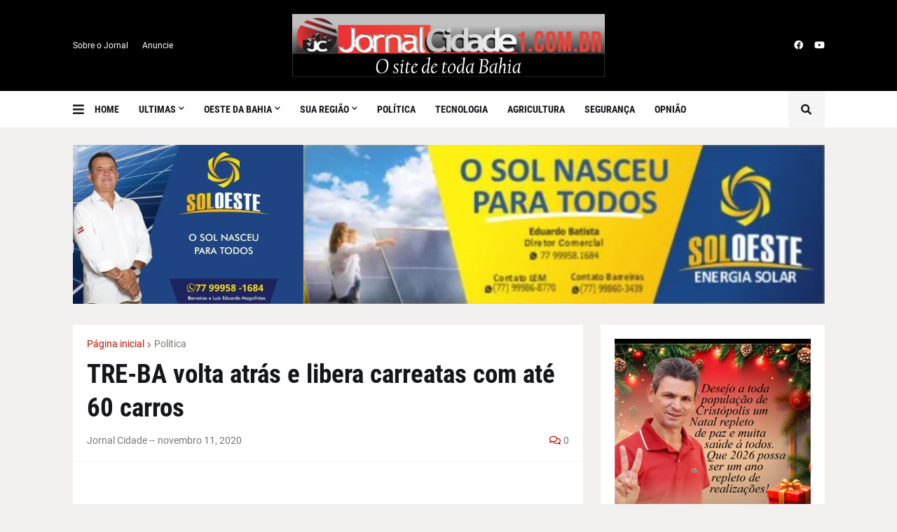

--- FILE ---
content_type: text/html; charset=UTF-8
request_url: https://www.jornalcidade1.com.br/2020/11/tre-ba-volta-atras-e-libera-carreatas.html
body_size: 109115
content:
<!DOCTYPE html>
<html class='ltr' dir='ltr' lang='pt_br' xmlns='http://www.w3.org/1999/xhtml' xmlns:b='http://www.google.com/2005/gml/b' xmlns:data='http://www.google.com/2005/gml/data' xmlns:expr='http://www.google.com/2005/gml/expr'>
<head>
<meta content='text/html; charset=UTF-8' http-equiv='Content-Type'/>
<meta content='width=device-width, initial-scale=1, minimum-scale=1, maximum-scale=1, user-scalable=yes' name='viewport'/>
<title>TRE-BA volta atrás e libera carreatas com até 60 carros</title>
<link href='//fonts.gstatic.com' rel='dns-prefetch'/>
<link href='//dnjs.cloudflare.com' rel='dns-prefetch'/>
<link href='//1.bp.blogspot.com' rel='dns-prefetch'/>
<link href='//2.bp.blogspot.com' rel='dns-prefetch'/>
<link href='//3.bp.blogspot.com' rel='dns-prefetch'/>
<link href='//4.bp.blogspot.com' rel='dns-prefetch'/>
<link href='//www.blogger.com' rel='dns-prefetch'/>
<meta content='blogger' name='generator'/>
<link href='https://www.jornalcidade1.com.br/favicon.ico' rel='icon' type='image/x-icon'/>
<meta content='#c31300' name='theme-color'/>
<link href='https://www.jornalcidade1.com.br/2020/11/tre-ba-volta-atras-e-libera-carreatas.html' rel='canonical'/>
<meta content='Jornal Cidade | Jornal de Toda Bahia' name='description'/>
<link href='https://blogger.googleusercontent.com/img/b/R29vZ2xl/AVvXsEhnk17hn37h701bPMC48ghcXoRojgZHG0SSyiF5k6Lcw6e26Ydb2c1jHOmBSdl4w0TyoAwpdBYEwyK-QeZRRSclPp1BBagS97EINqJfNqNBz7msc2Er0T_kJc0iEiGh-H0HNSs7THiNpkeU/w1600/99624%252Ctre-ba-volta-atras-e-libera-carreatas-com-ate-60-carros-3.jpg' rel='image_src'/>
<!-- Metadata for Open Graph protocol. See http://ogp.me/. -->
<meta content='pt_br' property='og:locale'/>
<meta content='article' property='og:type'/>
<meta content='TRE-BA volta atrás e libera carreatas com até 60 carros' property='og:title'/>
<meta content='https://www.jornalcidade1.com.br/2020/11/tre-ba-volta-atras-e-libera-carreatas.html' property='og:url'/>
<meta content='Jornal Cidade | Jornal de Toda Bahia' property='og:description'/>
<meta content='Jornal Cidade' property='og:site_name'/>
<meta content='https://blogger.googleusercontent.com/img/b/R29vZ2xl/AVvXsEhnk17hn37h701bPMC48ghcXoRojgZHG0SSyiF5k6Lcw6e26Ydb2c1jHOmBSdl4w0TyoAwpdBYEwyK-QeZRRSclPp1BBagS97EINqJfNqNBz7msc2Er0T_kJc0iEiGh-H0HNSs7THiNpkeU/w1600/99624%252Ctre-ba-volta-atras-e-libera-carreatas-com-ate-60-carros-3.jpg' property='og:image'/>
<meta content='https://blogger.googleusercontent.com/img/b/R29vZ2xl/AVvXsEhnk17hn37h701bPMC48ghcXoRojgZHG0SSyiF5k6Lcw6e26Ydb2c1jHOmBSdl4w0TyoAwpdBYEwyK-QeZRRSclPp1BBagS97EINqJfNqNBz7msc2Er0T_kJc0iEiGh-H0HNSs7THiNpkeU/w1600/99624%252Ctre-ba-volta-atras-e-libera-carreatas-com-ate-60-carros-3.jpg' name='twitter:image'/>
<meta content='summary_large_image' name='twitter:card'/>
<meta content='TRE-BA volta atrás e libera carreatas com até 60 carros' name='twitter:title'/>
<meta content='https://www.jornalcidade1.com.br/2020/11/tre-ba-volta-atras-e-libera-carreatas.html' name='twitter:domain'/>
<meta content='Jornal Cidade | Jornal de Toda Bahia' name='twitter:description'/>
<link rel="alternate" type="application/atom+xml" title="Jornal Cidade - Atom" href="https://www.jornalcidade1.com.br/feeds/posts/default" />
<link rel="alternate" type="application/rss+xml" title="Jornal Cidade - RSS" href="https://www.jornalcidade1.com.br/feeds/posts/default?alt=rss" />
<link rel="service.post" type="application/atom+xml" title="Jornal Cidade - Atom" href="https://www.blogger.com/feeds/3649056701595094872/posts/default" />

<link rel="alternate" type="application/atom+xml" title="Jornal Cidade - Atom" href="https://www.jornalcidade1.com.br/feeds/6421279268147822559/comments/default" />
<!-- Font Awesome Free 5.15.1 -->
<link href='https://cdnjs.cloudflare.com/ajax/libs/font-awesome/5.15.1/css/fontawesome.min.css' rel='stylesheet'/>
<!-- Theme CSS Style -->
<style id='page-skin-1' type='text/css'><!--
/*
-----------------------------------------------
Blogger Template Style
Name:         Jornal Cidade
License:      Jornal Cidade
Version:      1.0
Author:       Templateify
-----------------------------------------------*/
/*-- Google Fonts --*/
@font-face{font-family:'Roboto';font-style:italic;font-weight:400;src:url(https://fonts.gstatic.com/s/roboto/v20/KFOkCnqEu92Fr1Mu51xFIzIFKw.woff2) format("woff2");unicode-range:U+0460-052F,U+1C80-1C88,U+20B4,U+2DE0-2DFF,U+A640-A69F,U+FE2E-FE2F}
@font-face{font-family:'Roboto';font-style:italic;font-weight:400;src:url(https://fonts.gstatic.com/s/roboto/v20/KFOkCnqEu92Fr1Mu51xMIzIFKw.woff2) format("woff2");unicode-range:U+0400-045F,U+0490-0491,U+04B0-04B1,U+2116}
@font-face{font-family:'Roboto';font-style:italic;font-weight:400;src:url(https://fonts.gstatic.com/s/roboto/v20/KFOkCnqEu92Fr1Mu51xEIzIFKw.woff2) format("woff2");unicode-range:U+1F00-1FFF}
@font-face{font-family:'Roboto';font-style:italic;font-weight:400;src:url(https://fonts.gstatic.com/s/roboto/v20/KFOkCnqEu92Fr1Mu51xLIzIFKw.woff2) format("woff2");unicode-range:U+0370-03FF}
@font-face{font-family:'Roboto';font-style:italic;font-weight:400;src:url(https://fonts.gstatic.com/s/roboto/v20/KFOkCnqEu92Fr1Mu51xHIzIFKw.woff2) format("woff2");unicode-range:U+0102-0103,U+0110-0111,U+0128-0129,U+0168-0169,U+01A0-01A1,U+01AF-01B0,U+1EA0-1EF9,U+20AB}
@font-face{font-family:'Roboto';font-style:italic;font-weight:400;src:url(https://fonts.gstatic.com/s/roboto/v20/KFOkCnqEu92Fr1Mu51xGIzIFKw.woff2) format("woff2");unicode-range:U+0100-024F,U+0259,U+1E00-1EFF,U+2020,U+20A0-20AB,U+20AD-20CF,U+2113,U+2C60-2C7F,U+A720-A7FF}
@font-face{font-family:'Roboto';font-style:italic;font-weight:400;src:url(https://fonts.gstatic.com/s/roboto/v20/KFOkCnqEu92Fr1Mu51xIIzI.woff2) format("woff2");unicode-range:U+0000-00FF,U+0131,U+0152-0153,U+02BB-02BC,U+02C6,U+02DA,U+02DC,U+2000-206F,U+2074,U+20AC,U+2122,U+2191,U+2193,U+2212,U+2215,U+FEFF,U+FFFD}
@font-face{font-family:'Roboto';font-style:italic;font-weight:500;src:url(https://fonts.gstatic.com/s/roboto/v20/KFOjCnqEu92Fr1Mu51S7ACc3CsTKlA.woff2) format("woff2");unicode-range:U+0460-052F,U+1C80-1C88,U+20B4,U+2DE0-2DFF,U+A640-A69F,U+FE2E-FE2F}
@font-face{font-family:'Roboto';font-style:italic;font-weight:500;src:url(https://fonts.gstatic.com/s/roboto/v20/KFOjCnqEu92Fr1Mu51S7ACc-CsTKlA.woff2) format("woff2");unicode-range:U+0400-045F,U+0490-0491,U+04B0-04B1,U+2116}
@font-face{font-family:'Roboto';font-style:italic;font-weight:500;src:url(https://fonts.gstatic.com/s/roboto/v20/KFOjCnqEu92Fr1Mu51S7ACc2CsTKlA.woff2) format("woff2");unicode-range:U+1F00-1FFF}
@font-face{font-family:'Roboto';font-style:italic;font-weight:500;src:url(https://fonts.gstatic.com/s/roboto/v20/KFOjCnqEu92Fr1Mu51S7ACc5CsTKlA.woff2) format("woff2");unicode-range:U+0370-03FF}
@font-face{font-family:'Roboto';font-style:italic;font-weight:500;src:url(https://fonts.gstatic.com/s/roboto/v20/KFOjCnqEu92Fr1Mu51S7ACc1CsTKlA.woff2) format("woff2");unicode-range:U+0102-0103,U+0110-0111,U+0128-0129,U+0168-0169,U+01A0-01A1,U+01AF-01B0,U+1EA0-1EF9,U+20AB}
@font-face{font-family:'Roboto';font-style:italic;font-weight:500;src:url(https://fonts.gstatic.com/s/roboto/v20/KFOjCnqEu92Fr1Mu51S7ACc0CsTKlA.woff2) format("woff2");unicode-range:U+0100-024F,U+0259,U+1E00-1EFF,U+2020,U+20A0-20AB,U+20AD-20CF,U+2113,U+2C60-2C7F,U+A720-A7FF}
@font-face{font-family:'Roboto';font-style:italic;font-weight:500;src:url(https://fonts.gstatic.com/s/roboto/v20/KFOjCnqEu92Fr1Mu51S7ACc6CsQ.woff2) format("woff2");unicode-range:U+0000-00FF,U+0131,U+0152-0153,U+02BB-02BC,U+02C6,U+02DA,U+02DC,U+2000-206F,U+2074,U+20AC,U+2122,U+2191,U+2193,U+2212,U+2215,U+FEFF,U+FFFD}
@font-face{font-family:'Roboto';font-style:italic;font-weight:700;src:url(https://fonts.gstatic.com/s/roboto/v20/KFOjCnqEu92Fr1Mu51TzBic3CsTKlA.woff2) format("woff2");unicode-range:U+0460-052F,U+1C80-1C88,U+20B4,U+2DE0-2DFF,U+A640-A69F,U+FE2E-FE2F}
@font-face{font-family:'Roboto';font-style:italic;font-weight:700;src:url(https://fonts.gstatic.com/s/roboto/v20/KFOjCnqEu92Fr1Mu51TzBic-CsTKlA.woff2) format("woff2");unicode-range:U+0400-045F,U+0490-0491,U+04B0-04B1,U+2116}
@font-face{font-family:'Roboto';font-style:italic;font-weight:700;src:url(https://fonts.gstatic.com/s/roboto/v20/KFOjCnqEu92Fr1Mu51TzBic2CsTKlA.woff2) format("woff2");unicode-range:U+1F00-1FFF}
@font-face{font-family:'Roboto';font-style:italic;font-weight:700;src:url(https://fonts.gstatic.com/s/roboto/v20/KFOjCnqEu92Fr1Mu51TzBic5CsTKlA.woff2) format("woff2");unicode-range:U+0370-03FF}
@font-face{font-family:'Roboto';font-style:italic;font-weight:700;src:url(https://fonts.gstatic.com/s/roboto/v20/KFOjCnqEu92Fr1Mu51TzBic1CsTKlA.woff2) format("woff2");unicode-range:U+0102-0103,U+0110-0111,U+0128-0129,U+0168-0169,U+01A0-01A1,U+01AF-01B0,U+1EA0-1EF9,U+20AB}
@font-face{font-family:'Roboto';font-style:italic;font-weight:700;src:url(https://fonts.gstatic.com/s/roboto/v20/KFOjCnqEu92Fr1Mu51TzBic0CsTKlA.woff2) format("woff2");unicode-range:U+0100-024F,U+0259,U+1E00-1EFF,U+2020,U+20A0-20AB,U+20AD-20CF,U+2113,U+2C60-2C7F,U+A720-A7FF}
@font-face{font-family:'Roboto';font-style:italic;font-weight:700;src:url(https://fonts.gstatic.com/s/roboto/v20/KFOjCnqEu92Fr1Mu51TzBic6CsQ.woff2) format("woff2");unicode-range:U+0000-00FF,U+0131,U+0152-0153,U+02BB-02BC,U+02C6,U+02DA,U+02DC,U+2000-206F,U+2074,U+20AC,U+2122,U+2191,U+2193,U+2212,U+2215,U+FEFF,U+FFFD}
@font-face{font-family:'Roboto';font-style:normal;font-weight:400;src:url(https://fonts.gstatic.com/s/roboto/v20/KFOmCnqEu92Fr1Mu72xKOzY.woff2) format("woff2");unicode-range:U+0460-052F,U+1C80-1C88,U+20B4,U+2DE0-2DFF,U+A640-A69F,U+FE2E-FE2F}
@font-face{font-family:'Roboto';font-style:normal;font-weight:400;src:url(https://fonts.gstatic.com/s/roboto/v20/KFOmCnqEu92Fr1Mu5mxKOzY.woff2) format("woff2");unicode-range:U+0400-045F,U+0490-0491,U+04B0-04B1,U+2116}
@font-face{font-family:'Roboto';font-style:normal;font-weight:400;src:url(https://fonts.gstatic.com/s/roboto/v20/KFOmCnqEu92Fr1Mu7mxKOzY.woff2) format("woff2");unicode-range:U+1F00-1FFF}
@font-face{font-family:'Roboto';font-style:normal;font-weight:400;src:url(https://fonts.gstatic.com/s/roboto/v20/KFOmCnqEu92Fr1Mu4WxKOzY.woff2) format("woff2");unicode-range:U+0370-03FF}
@font-face{font-family:'Roboto';font-style:normal;font-weight:400;src:url(https://fonts.gstatic.com/s/roboto/v20/KFOmCnqEu92Fr1Mu7WxKOzY.woff2) format("woff2");unicode-range:U+0102-0103,U+0110-0111,U+0128-0129,U+0168-0169,U+01A0-01A1,U+01AF-01B0,U+1EA0-1EF9,U+20AB}
@font-face{font-family:'Roboto';font-style:normal;font-weight:400;src:url(https://fonts.gstatic.com/s/roboto/v20/KFOmCnqEu92Fr1Mu7GxKOzY.woff2) format("woff2");unicode-range:U+0100-024F,U+0259,U+1E00-1EFF,U+2020,U+20A0-20AB,U+20AD-20CF,U+2113,U+2C60-2C7F,U+A720-A7FF}
@font-face{font-family:'Roboto';font-style:normal;font-weight:400;src:url(https://fonts.gstatic.com/s/roboto/v20/KFOmCnqEu92Fr1Mu4mxK.woff2) format("woff2");unicode-range:U+0000-00FF,U+0131,U+0152-0153,U+02BB-02BC,U+02C6,U+02DA,U+02DC,U+2000-206F,U+2074,U+20AC,U+2122,U+2191,U+2193,U+2212,U+2215,U+FEFF,U+FFFD}
@font-face{font-family:'Roboto';font-style:normal;font-weight:500;src:url(https://fonts.gstatic.com/s/roboto/v20/KFOlCnqEu92Fr1MmEU9fCRc4EsA.woff2) format("woff2");unicode-range:U+0460-052F,U+1C80-1C88,U+20B4,U+2DE0-2DFF,U+A640-A69F,U+FE2E-FE2F}
@font-face{font-family:'Roboto';font-style:normal;font-weight:500;src:url(https://fonts.gstatic.com/s/roboto/v20/KFOlCnqEu92Fr1MmEU9fABc4EsA.woff2) format("woff2");unicode-range:U+0400-045F,U+0490-0491,U+04B0-04B1,U+2116}
@font-face{font-family:'Roboto';font-style:normal;font-weight:500;src:url(https://fonts.gstatic.com/s/roboto/v20/KFOlCnqEu92Fr1MmEU9fCBc4EsA.woff2) format("woff2");unicode-range:U+1F00-1FFF}
@font-face{font-family:'Roboto';font-style:normal;font-weight:500;src:url(https://fonts.gstatic.com/s/roboto/v20/KFOlCnqEu92Fr1MmEU9fBxc4EsA.woff2) format("woff2");unicode-range:U+0370-03FF}
@font-face{font-family:'Roboto';font-style:normal;font-weight:500;src:url(https://fonts.gstatic.com/s/roboto/v20/KFOlCnqEu92Fr1MmEU9fCxc4EsA.woff2) format("woff2");unicode-range:U+0102-0103,U+0110-0111,U+0128-0129,U+0168-0169,U+01A0-01A1,U+01AF-01B0,U+1EA0-1EF9,U+20AB}
@font-face{font-family:'Roboto';font-style:normal;font-weight:500;src:url(https://fonts.gstatic.com/s/roboto/v20/KFOlCnqEu92Fr1MmEU9fChc4EsA.woff2) format("woff2");unicode-range:U+0100-024F,U+0259,U+1E00-1EFF,U+2020,U+20A0-20AB,U+20AD-20CF,U+2113,U+2C60-2C7F,U+A720-A7FF}
@font-face{font-family:'Roboto';font-style:normal;font-weight:500;src:url(https://fonts.gstatic.com/s/roboto/v20/KFOlCnqEu92Fr1MmEU9fBBc4.woff2) format("woff2");unicode-range:U+0000-00FF,U+0131,U+0152-0153,U+02BB-02BC,U+02C6,U+02DA,U+02DC,U+2000-206F,U+2074,U+20AC,U+2122,U+2191,U+2193,U+2212,U+2215,U+FEFF,U+FFFD}
@font-face{font-family:'Roboto';font-style:normal;font-weight:700;src:url(https://fonts.gstatic.com/s/roboto/v20/KFOlCnqEu92Fr1MmWUlfCRc4EsA.woff2) format("woff2");unicode-range:U+0460-052F,U+1C80-1C88,U+20B4,U+2DE0-2DFF,U+A640-A69F,U+FE2E-FE2F}
@font-face{font-family:'Roboto';font-style:normal;font-weight:700;src:url(https://fonts.gstatic.com/s/roboto/v20/KFOlCnqEu92Fr1MmWUlfABc4EsA.woff2) format("woff2");unicode-range:U+0400-045F,U+0490-0491,U+04B0-04B1,U+2116}
@font-face{font-family:'Roboto';font-style:normal;font-weight:700;src:url(https://fonts.gstatic.com/s/roboto/v20/KFOlCnqEu92Fr1MmWUlfCBc4EsA.woff2) format("woff2");unicode-range:U+1F00-1FFF}
@font-face{font-family:'Roboto';font-style:normal;font-weight:700;src:url(https://fonts.gstatic.com/s/roboto/v20/KFOlCnqEu92Fr1MmWUlfBxc4EsA.woff2) format("woff2");unicode-range:U+0370-03FF}
@font-face{font-family:'Roboto';font-style:normal;font-weight:700;src:url(https://fonts.gstatic.com/s/roboto/v20/KFOlCnqEu92Fr1MmWUlfCxc4EsA.woff2) format("woff2");unicode-range:U+0102-0103,U+0110-0111,U+0128-0129,U+0168-0169,U+01A0-01A1,U+01AF-01B0,U+1EA0-1EF9,U+20AB}
@font-face{font-family:'Roboto';font-style:normal;font-weight:700;src:url(https://fonts.gstatic.com/s/roboto/v20/KFOlCnqEu92Fr1MmWUlfChc4EsA.woff2) format("woff2");unicode-range:U+0100-024F,U+0259,U+1E00-1EFF,U+2020,U+20A0-20AB,U+20AD-20CF,U+2113,U+2C60-2C7F,U+A720-A7FF}
@font-face{font-family:'Roboto';font-style:normal;font-weight:700;src:url(https://fonts.gstatic.com/s/roboto/v20/KFOlCnqEu92Fr1MmWUlfBBc4.woff2) format("woff2");unicode-range:U+0000-00FF,U+0131,U+0152-0153,U+02BB-02BC,U+02C6,U+02DA,U+02DC,U+2000-206F,U+2074,U+20AC,U+2122,U+2191,U+2193,U+2212,U+2215,U+FEFF,U+FFFD}
@font-face{font-family:'Roboto Condensed';font-style:italic;font-weight:400;font-display:swap;src:url(https://fonts.gstatic.com/s/robotocondensed/v19/ieVj2ZhZI2eCN5jzbjEETS9weq8-19eLAgM9UvI.woff2) format("woff2");unicode-range:U+0460-052F,U+1C80-1C88,U+20B4,U+2DE0-2DFF,U+A640-A69F,U+FE2E-FE2F}
@font-face{font-family:'Roboto Condensed';font-style:italic;font-weight:400;font-display:swap;src:url(https://fonts.gstatic.com/s/robotocondensed/v19/ieVj2ZhZI2eCN5jzbjEETS9weq8-19eLCwM9UvI.woff2) format("woff2");unicode-range:U+0400-045F,U+0490-0491,U+04B0-04B1,U+2116}
@font-face{font-family:'Roboto Condensed';font-style:italic;font-weight:400;font-display:swap;src:url(https://fonts.gstatic.com/s/robotocondensed/v19/ieVj2ZhZI2eCN5jzbjEETS9weq8-19eLAwM9UvI.woff2) format("woff2");unicode-range:U+1F00-1FFF}
@font-face{font-family:'Roboto Condensed';font-style:italic;font-weight:400;font-display:swap;src:url(https://fonts.gstatic.com/s/robotocondensed/v19/ieVj2ZhZI2eCN5jzbjEETS9weq8-19eLDAM9UvI.woff2) format("woff2");unicode-range:U+0370-03FF}
@font-face{font-family:'Roboto Condensed';font-style:italic;font-weight:400;font-display:swap;src:url(https://fonts.gstatic.com/s/robotocondensed/v19/ieVj2ZhZI2eCN5jzbjEETS9weq8-19eLAAM9UvI.woff2) format("woff2");unicode-range:U+0102-0103,U+0110-0111,U+0128-0129,U+0168-0169,U+01A0-01A1,U+01AF-01B0,U+1EA0-1EF9,U+20AB}
@font-face{font-family:'Roboto Condensed';font-style:italic;font-weight:400;font-display:swap;src:url(https://fonts.gstatic.com/s/robotocondensed/v19/ieVj2ZhZI2eCN5jzbjEETS9weq8-19eLAQM9UvI.woff2) format("woff2");unicode-range:U+0100-024F,U+0259,U+1E00-1EFF,U+2020,U+20A0-20AB,U+20AD-20CF,U+2113,U+2C60-2C7F,U+A720-A7FF}
@font-face{font-family:'Roboto Condensed';font-style:italic;font-weight:400;font-display:swap;src:url(https://fonts.gstatic.com/s/robotocondensed/v19/ieVj2ZhZI2eCN5jzbjEETS9weq8-19eLDwM9.woff2) format("woff2");unicode-range:U+0000-00FF,U+0131,U+0152-0153,U+02BB-02BC,U+02C6,U+02DA,U+02DC,U+2000-206F,U+2074,U+20AC,U+2122,U+2191,U+2193,U+2212,U+2215,U+FEFF,U+FFFD}
@font-face{font-family:'Roboto Condensed';font-style:italic;font-weight:700;font-display:swap;src:url(https://fonts.gstatic.com/s/robotocondensed/v19/ieVg2ZhZI2eCN5jzbjEETS9weq8-19eDtCYoYNNZQyQ.woff2) format("woff2");unicode-range:U+0460-052F,U+1C80-1C88,U+20B4,U+2DE0-2DFF,U+A640-A69F,U+FE2E-FE2F}
@font-face{font-family:'Roboto Condensed';font-style:italic;font-weight:700;font-display:swap;src:url(https://fonts.gstatic.com/s/robotocondensed/v19/ieVg2ZhZI2eCN5jzbjEETS9weq8-19eDtCYoadNZQyQ.woff2) format("woff2");unicode-range:U+0400-045F,U+0490-0491,U+04B0-04B1,U+2116}
@font-face{font-family:'Roboto Condensed';font-style:italic;font-weight:700;font-display:swap;src:url(https://fonts.gstatic.com/s/robotocondensed/v19/ieVg2ZhZI2eCN5jzbjEETS9weq8-19eDtCYoYdNZQyQ.woff2) format("woff2");unicode-range:U+1F00-1FFF}
@font-face{font-family:'Roboto Condensed';font-style:italic;font-weight:700;font-display:swap;src:url(https://fonts.gstatic.com/s/robotocondensed/v19/ieVg2ZhZI2eCN5jzbjEETS9weq8-19eDtCYobtNZQyQ.woff2) format("woff2");unicode-range:U+0370-03FF}
@font-face{font-family:'Roboto Condensed';font-style:italic;font-weight:700;font-display:swap;src:url(https://fonts.gstatic.com/s/robotocondensed/v19/ieVg2ZhZI2eCN5jzbjEETS9weq8-19eDtCYoYtNZQyQ.woff2) format("woff2");unicode-range:U+0102-0103,U+0110-0111,U+0128-0129,U+0168-0169,U+01A0-01A1,U+01AF-01B0,U+1EA0-1EF9,U+20AB}
@font-face{font-family:'Roboto Condensed';font-style:italic;font-weight:700;font-display:swap;src:url(https://fonts.gstatic.com/s/robotocondensed/v19/ieVg2ZhZI2eCN5jzbjEETS9weq8-19eDtCYoY9NZQyQ.woff2) format("woff2");unicode-range:U+0100-024F,U+0259,U+1E00-1EFF,U+2020,U+20A0-20AB,U+20AD-20CF,U+2113,U+2C60-2C7F,U+A720-A7FF}
@font-face{font-family:'Roboto Condensed';font-style:italic;font-weight:700;font-display:swap;src:url(https://fonts.gstatic.com/s/robotocondensed/v19/ieVg2ZhZI2eCN5jzbjEETS9weq8-19eDtCYobdNZ.woff2) format("woff2");unicode-range:U+0000-00FF,U+0131,U+0152-0153,U+02BB-02BC,U+02C6,U+02DA,U+02DC,U+2000-206F,U+2074,U+20AC,U+2122,U+2191,U+2193,U+2212,U+2215,U+FEFF,U+FFFD}
@font-face{font-family:'Roboto Condensed';font-style:normal;font-weight:400;font-display:swap;src:url(https://fonts.gstatic.com/s/robotocondensed/v19/ieVl2ZhZI2eCN5jzbjEETS9weq8-19-7DRs5.woff2) format("woff2");unicode-range:U+0460-052F,U+1C80-1C88,U+20B4,U+2DE0-2DFF,U+A640-A69F,U+FE2E-FE2F}
@font-face{font-family:'Roboto Condensed';font-style:normal;font-weight:400;font-display:swap;src:url(https://fonts.gstatic.com/s/robotocondensed/v19/ieVl2ZhZI2eCN5jzbjEETS9weq8-19a7DRs5.woff2) format("woff2");unicode-range:U+0400-045F,U+0490-0491,U+04B0-04B1,U+2116}
@font-face{font-family:'Roboto Condensed';font-style:normal;font-weight:400;font-display:swap;src:url(https://fonts.gstatic.com/s/robotocondensed/v19/ieVl2ZhZI2eCN5jzbjEETS9weq8-1967DRs5.woff2) format("woff2");unicode-range:U+1F00-1FFF}
@font-face{font-family:'Roboto Condensed';font-style:normal;font-weight:400;font-display:swap;src:url(https://fonts.gstatic.com/s/robotocondensed/v19/ieVl2ZhZI2eCN5jzbjEETS9weq8-19G7DRs5.woff2) format("woff2");unicode-range:U+0370-03FF}
@font-face{font-family:'Roboto Condensed';font-style:normal;font-weight:400;font-display:swap;src:url(https://fonts.gstatic.com/s/robotocondensed/v19/ieVl2ZhZI2eCN5jzbjEETS9weq8-1927DRs5.woff2) format("woff2");unicode-range:U+0102-0103,U+0110-0111,U+0128-0129,U+0168-0169,U+01A0-01A1,U+01AF-01B0,U+1EA0-1EF9,U+20AB}
@font-face{font-family:'Roboto Condensed';font-style:normal;font-weight:400;font-display:swap;src:url(https://fonts.gstatic.com/s/robotocondensed/v19/ieVl2ZhZI2eCN5jzbjEETS9weq8-19y7DRs5.woff2) format("woff2");unicode-range:U+0100-024F,U+0259,U+1E00-1EFF,U+2020,U+20A0-20AB,U+20AD-20CF,U+2113,U+2C60-2C7F,U+A720-A7FF}
@font-face{font-family:'Roboto Condensed';font-style:normal;font-weight:400;font-display:swap;src:url(https://fonts.gstatic.com/s/robotocondensed/v19/ieVl2ZhZI2eCN5jzbjEETS9weq8-19K7DQ.woff2) format("woff2");unicode-range:U+0000-00FF,U+0131,U+0152-0153,U+02BB-02BC,U+02C6,U+02DA,U+02DC,U+2000-206F,U+2074,U+20AC,U+2122,U+2191,U+2193,U+2212,U+2215,U+FEFF,U+FFFD}
@font-face{font-family:'Roboto Condensed';font-style:normal;font-weight:700;font-display:swap;src:url(https://fonts.gstatic.com/s/robotocondensed/v19/ieVi2ZhZI2eCN5jzbjEETS9weq8-32meGCkYb8td.woff2) format("woff2");unicode-range:U+0460-052F,U+1C80-1C88,U+20B4,U+2DE0-2DFF,U+A640-A69F,U+FE2E-FE2F}
@font-face{font-family:'Roboto Condensed';font-style:normal;font-weight:700;font-display:swap;src:url(https://fonts.gstatic.com/s/robotocondensed/v19/ieVi2ZhZI2eCN5jzbjEETS9weq8-32meGCAYb8td.woff2) format("woff2");unicode-range:U+0400-045F,U+0490-0491,U+04B0-04B1,U+2116}
@font-face{font-family:'Roboto Condensed';font-style:normal;font-weight:700;font-display:swap;src:url(https://fonts.gstatic.com/s/robotocondensed/v19/ieVi2ZhZI2eCN5jzbjEETS9weq8-32meGCgYb8td.woff2) format("woff2");unicode-range:U+1F00-1FFF}
@font-face{font-family:'Roboto Condensed';font-style:normal;font-weight:700;font-display:swap;src:url(https://fonts.gstatic.com/s/robotocondensed/v19/ieVi2ZhZI2eCN5jzbjEETS9weq8-32meGCcYb8td.woff2) format("woff2");unicode-range:U+0370-03FF}
@font-face{font-family:'Roboto Condensed';font-style:normal;font-weight:700;font-display:swap;src:url(https://fonts.gstatic.com/s/robotocondensed/v19/ieVi2ZhZI2eCN5jzbjEETS9weq8-32meGCsYb8td.woff2) format("woff2");unicode-range:U+0102-0103,U+0110-0111,U+0128-0129,U+0168-0169,U+01A0-01A1,U+01AF-01B0,U+1EA0-1EF9,U+20AB}
@font-face{font-family:'Roboto Condensed';font-style:normal;font-weight:700;font-display:swap;src:url(https://fonts.gstatic.com/s/robotocondensed/v19/ieVi2ZhZI2eCN5jzbjEETS9weq8-32meGCoYb8td.woff2) format("woff2");unicode-range:U+0100-024F,U+0259,U+1E00-1EFF,U+2020,U+20A0-20AB,U+20AD-20CF,U+2113,U+2C60-2C7F,U+A720-A7FF}
@font-face{font-family:'Roboto Condensed';font-style:normal;font-weight:700;font-display:swap;src:url(https://fonts.gstatic.com/s/robotocondensed/v19/ieVi2ZhZI2eCN5jzbjEETS9weq8-32meGCQYbw.woff2) format("woff2");unicode-range:U+0000-00FF,U+0131,U+0152-0153,U+02BB-02BC,U+02C6,U+02DA,U+02DC,U+2000-206F,U+2074,U+20AC,U+2122,U+2191,U+2193,U+2212,U+2215,U+FEFF,U+FFFD}
/*-- Font Awesome Free 5.15.1 --*/
@font-face{font-family:"Font Awesome 5 Brands";font-display:swap;font-style:normal;font-weight:400;font-display:block;src:url(https://cdnjs.cloudflare.com/ajax/libs/font-awesome/5.15.1/webfonts/fa-brands-400.eot);src:url(https://cdnjs.cloudflare.com/ajax/libs/font-awesome/5.15.1/webfonts/fa-brands-400.eot?#iefix) format("embedded-opentype"),url(https://cdnjs.cloudflare.com/ajax/libs/font-awesome/5.15.1/webfonts/fa-brands-400.woff2) format("woff2"),url(https://cdnjs.cloudflare.com/ajax/libs/font-awesome/5.15.1/webfonts/fa-brands-400.woff) format("woff"),url(https://cdnjs.cloudflare.com/ajax/libs/font-awesome/5.15.1/webfonts/fa-brands-400.ttf) format("truetype"),url(https://cdnjs.cloudflare.com/ajax/libs/font-awesome/5.15.1/webfonts/fa-brands-400.svg#fontawesome) format("svg")}.fab{font-family:"Font Awesome 5 Brands";font-weight:400}
@font-face{font-family:"Font Awesome 5 Free";font-display:swap;font-style:normal;font-weight:400;font-display:block;src:url(https://cdnjs.cloudflare.com/ajax/libs/font-awesome/5.15.1/webfonts/fa-regular-400.eot);src:url(https://cdnjs.cloudflare.com/ajax/libs/font-awesome/5.15.1/webfonts/fa-regular-400.eot?#iefix) format("embedded-opentype"),url(https://cdnjs.cloudflare.com/ajax/libs/font-awesome/5.15.1/webfonts/fa-regular-400.woff2) format("woff2"),url(https://cdnjs.cloudflare.com/ajax/libs/font-awesome/5.15.1/webfonts/fa-regular-400.woff) format("woff"),url(https://cdnjs.cloudflare.com/ajax/libs/font-awesome/5.15.1/webfonts/fa-regular-400.ttf) format("truetype"),url(https://cdnjs.cloudflare.com/ajax/libs/font-awesome/5.15.1/webfonts/fa-regular-400.svg#fontawesome) format("svg")}.far{font-family:"Font Awesome 5 Free";font-weight:400}
@font-face{font-family:"Font Awesome 5 Free";font-display:swap;font-style:normal;font-weight:900;font-display:block;src:url(https://cdnjs.cloudflare.com/ajax/libs/font-awesome/5.15.1/webfonts/fa-solid-900.eot);src:url(https://cdnjs.cloudflare.com/ajax/libs/font-awesome/5.15.1/webfonts/fa-solid-900.eot?#iefix) format("embedded-opentype"),url(https://cdnjs.cloudflare.com/ajax/libs/font-awesome/5.15.1/webfonts/fa-solid-900.woff2) format("woff2"),url(https://cdnjs.cloudflare.com/ajax/libs/font-awesome/5.15.1/webfonts/fa-solid-900.woff) format("woff"),url(https://cdnjs.cloudflare.com/ajax/libs/font-awesome/5.15.1/webfonts/fa-solid-900.ttf) format("truetype"),url(https://cdnjs.cloudflare.com/ajax/libs/font-awesome/5.15.1/webfonts/fa-solid-900.svg#fontawesome) format("svg")}.fa,.far,.fas{font-family:"Font Awesome 5 Free"}.fa,.fas{font-weight:900}
/*-- CSS Variables --*/
:root{
--body-font:'Roboto', Arial, sans-serif;
--menu-font:'Roboto Condensed', Arial, sans-serif;
--title-font:'Roboto Condensed', Arial, sans-serif;
--meta-font:'Roboto', Arial, sans-serif;
--text-font:'Roboto', Arial, sans-serif;
--body-bg-color:#f2f1f0;
--body-bg:#f2f1f0 none repeat fixed top left;
--outer-bg:#f2f1f0;
--main-color:#c31300;
--title-color:#000000;
--title-hover-color:#A31000;
--meta-color:#777874;
--text-color:#444542;
--tag-bg:#c31300aa;
--topbar-bg:#000000;
--topbar-color:#ffffff;
--topbar-hover-color:#f2f0bc;
--header-bg:#ffffff;
--header-color:#15151A;
--header-hover-color:#A31000;
--submenu-bg:#ffffff;
--submenu-color:#15161A;
--submenu-hover-color:#A31000;
--megamenu-bg:#FFFFFF;
--megamenu-color:#15161A;
--megamenu-hover-color:#A31000;
--mobilemenu-bg:#ffffff;
--mobilemenu-color:#15161A;
--mobilemenu-hover-color:#A31000;
--widget-bg:#ffffff;
--widget-title-color:#15161A;
--feat-title-bg:#000000;
--feat-title-color:#ffffff;
--feat-more-bg:#A31000;
--feat-more-color:#ffffff;
--post-title-color:#15161A;
--post-title-hover-color:#A31000;
--post-text-color:#47474A;
--footer-bg:#000000;
--footer-color:#ffffff;
--footer-hover-color:#A31000;
--footer-text-color:#b9b9b9;
--footerbar-bg:#000000;
--footerbar-color:#fcfcfc;
--footerbar-hover-color:#A31000;
--cookie-bg:#ffffff;
--cookie-color:#47474A;
--button-bg:#A31000;
--button-lite-bg:#A3100010;
--button-color:#ffffff;
--button-hover-bg:#a9ae00;
--button-hover-color:#ffffff;
--border-color:rgba(155,155,155,0.1);
--border-radius:3px;
--widget-shadow:0 1px 2px rgba(0,0,0,0.025);
--avatar-shadow:0px 1px 4px rgba(0,0,0,0.05);
}
html.rtl{
--body-font:'Tajawal',Arial,sans-serif;
--title-font:'Tajawal',Arial,sans-serif;
--meta-font:'Tajawal',Arial,sans-serif;
--text-font:'Tajawal',Arial,sans-serif;
}
/*-- Reset CSS --*/
#google_translate_element {
clear: both;
}
a,abbr,acronym,address,applet,b,big,blockquote,body,caption,center,cite,code,dd,del,dfn,div,dl,dt,em,fieldset,font,form,h1,h2,h3,h4,h5,h6,html,i,iframe,img,ins,kbd,label,legend,li,object,p,pre,q,s,samp,small,span,strike,strong,sub,sup,table,tbody,td,tfoot,th,thead,tr,tt,u,ul,var{
padding:0;
margin:0;
border:0;
outline:none;
vertical-align:baseline;
background:0 0;
text-decoration:none
}
dl,ul{
list-style-position:inside;
list-style:none
}
ul li{
list-style:none
}
caption{
text-align:center
}
img{
border:none;
position:relative
}
a,a:visited{
text-decoration:none
}
.clearfix{
clear:both
}
.section,.widget,.widget ul{
margin:0;
padding:0
}
a{
color:var(--main-color)
}
a img{
border:0
}
abbr{
text-decoration:none
}
.CSS_LIGHTBOX{
z-index:999999!important
}
.CSS_LIGHTBOX_ATTRIBUTION_INDEX_CONTAINER .CSS_HCONT_CHILDREN_HOLDER > .CSS_LAYOUT_COMPONENT.CSS_HCONT_CHILD:first-child > .CSS_LAYOUT_COMPONENT{
opacity:0
}
.separator a{
text-decoration:none!important;
clear:none!important;
float:none!important;
margin-left:0!important;
margin-right:0!important
}
#Navbar1,#navbar-iframe,.widget-item-control,a.quickedit,.home-link,.feed-links{
display:none!important
}
.center{
display:table;
margin:0 auto;
position:relative
}
.widget > h2,.widget > h3{
display:none
}
.widget iframe,.widget img{
max-width:100%
}
button,input,select,textarea{
font-family:var(--body-font);
-webkit-appearance:none;
-moz-appearance:none;
appearance:none;
outline:none;
border-radius:0
}
/*-- Style CSS --*/
*{
box-sizing:border-box
}
html{
position:relative;
word-break:break-word;
word-wrap:break-word;
text-rendering:optimizeLegibility;
-webkit-font-smoothing:antialiased;
-webkit-text-size-adjust:100%
}
body{
position:relative;
background:var(--body-bg);
background-color:var(--body-bg-color);
font-family:var(--body-font);
font-size:14px;
color:var(--text-color);
font-weight:400;
font-style:normal;
line-height:1.4em
}
.rtl{
direction:rtl
}
h1,h2,h3,h4,h5,h6{
font-family:var(--title-font);
font-weight:700
}
a,input,button{
transition:all .0s ease
}
#outer-wrapper{
position:relative;
overflow:hidden;
width:100%;
max-width:100%;
background-color:var(--outer-bg);
margin:0 auto;
padding:0
}
.is-boxed #outer-wrapper{
width:1123px;
max-width:100%;
box-shadow:0 0 20px rgba(0,0,0,0.1)
}
.is-dark .is-boxed #outer-wrapper{
box-shadow:0 0 20px rgba(0,0,0,0.3)
}
.container{
position:relative
}
.row-x1{
width:1073px
}
.row-x2{
width:100%
}
.flex-center{
display:flex;
justify-content:center
}
#content-wrapper{
position:relative;
float:left;
width:100%;
overflow:hidden;
padding:25px 0;
margin:0
}
#content-wrapper > .container{
display:flex;
justify-content:space-between
}
.is-left #content-wrapper > .container,.rtl .is-right #content-wrapper > .container{
flex-direction:row-reverse
}
.rtl .is-left #content-wrapper > .container{
flex-direction:row
}
.theiaStickySidebar:before,.theiaStickySidebar:after{
content:'';
display:table;
clear:both
}
#main-wrapper{
position:relative;
width:calc(100% - 345px)
}
.no-sidebar #main-wrapper{
width:100%
}
#sidebar-wrapper{
position:relative;
width:320px
}
.no-sidebar #sidebar-wrapper{
display:none
}
.btn{
position:relative;
border:0;
border-radius:var(--border-radius)
}
.entry-image-wrap,.author-avatar-wrap,.comments .avatar-image-container{
display:block;
position:relative;
overflow:hidden;
background-color:rgba(155,155,155,0.05);
z-index:5;
color:transparent!important
}
.entry-thumb,.author-avatar{
display:block;
position:relative;
width:100%;
height:100%;
background-size:cover;
background-position:center center;
background-repeat:no-repeat;
z-index:1;
opacity:0;
transition:opacity .35s ease,filter 0s ease
}
.author-avatar{
background-size:100%;
background-position:0 0
}
.entry-thumb.lazy-ify,.author-avatar.lazy-ify{
opacity:1
}
.entry-image-wrap:hover .entry-thumb,.card-style:hover .entry-image-wrap .entry-thumb{
filter:brightness(1.03)
}
.entry-image-wrap.is-video:after{
position:absolute;
content:'\f04b';
top:50%;
right:50%;
background-color:rgba(0,0,0,0.5);
width:34px;
height:34px;
font-family:'Font Awesome 5 Free';
font-size:11px;
color:#fff;
font-weight:900;
display:flex;
align-items:center;
justify-content:center;
z-index:5;
transform:translate(50%,-50%);
box-sizing:border-box;
padding:0 0 0 1px;
margin:0;
border:2px solid #fff;
border-radius:50%;
opacity:.9;
transition:opacity .17s ease
}
.entry-image-wrap.is-video:hover:after,.card-style:hover .entry-image-wrap.is-video:after{
opacity:1
}
.card-style .entry-image-wrap.is-video:after{
top:15px;
right:15px;
transform:translate(0)
}
.rtl .card-style .entry-image-wrap.is-video:after{
left:15px;
right:unset
}
.entry-category{
display:block;
font-size:13px;
color:var(--main-color);
font-weight:500;
text-transform:uppercase;
margin:0 0 5px
}
.entry-title{
display:block;
color:var(--post-title-color);
font-weight:700;
line-height:1.3em
}
.entry-title a{
display:block;
color:var(--post-title-color)
}
.entry-title a:hover{
color:var(--post-title-hover-color)
}
.entry-meta{
display:flex;
font-family:var(--meta-font);
font-size:12px;
color:var(--meta-color);
font-weight:400;
margin:4px 0 0
}
.entry-meta .mi{
display:flex
}
.entry-meta .mi,.entry-meta .sp{
margin:0 4px 0 0
}
.rtl .entry-meta .mi,.rtl .entry-meta .sp{
margin:0 0 0 4px
}
.entry-meta .author-name{
color:var(--main-color);
font-weight:500
}
.excerpt{
font-family:var(--text-font);
line-height:1.5em
}
.entry-excerpt {
display: block;
font-size: 14px;
color: #b5b5ba;
margin: 5px 0 0;
}
.before-mask:before{
content:'';
position:absolute;
left:0;
right:0;
bottom:0;
height:70%;
background-image:linear-gradient(to bottom,rgba(0,0,0,0),rgba(0,0,0,0.7));
-webkit-backface-visibility:hidden;
backface-visibility:hidden;
z-index:2;
opacity:1;
margin:0;
transition:opacity .25s ease
}
.card-style{
overflow:hidden
}
.entry-info{
position:absolute;
left:0;
bottom:0;
width:100%;
background:linear-gradient(to bottom,rgba(0,0,0,0) 10%,rgba(0,0,0,0.5));
overflow:hidden;
z-index:10;
display:flex;
flex-direction:column;
padding:15px
}
.entry-info .entry-category{
display:flex;
width:-moz-fit-content;
width:fit-content;
height:18px;
background-color:var(--tag-bg);
font-size:11px;
color:#fff;
font-weight:400;
align-items:center;
padding:0 5px;
margin:0 0 10px;
border-radius:2px
}
.entry-info .entry-title a{
color:#fff;
text-shadow:0 1px 2px rgba(0,0,0,0.1)
}
.entry-info .entry-meta{
color:#c5c5c5;
text-shadow:0 1px 2px rgba(0,0,0,0.1)
}
.entry-info .entry-meta .author-name{
color:#e5e5e5
}
.error-msg{
display:flex;
align-items:center;
font-size:14px;
color:var(--meta-color);
padding:20px 0;
font-weight:400
}
.error-msg b{
font-weight:600
}
.loader{
position:relative;
width:100%;
height:100%;
overflow:hidden;
display:flex;
align-items:center;
justify-content:center;
margin:0
}
.loader:after{
content:'';
display:block;
width:30px;
height:30px;
box-sizing:border-box;
margin:0;
border:2px solid var(--border-color);
border-left-color:var(--main-color);
border-radius:100%;
animation:spinner .65s infinite linear;
transform-origin:center
}
@-webkit-keyframes spinner {
0%{
-webkit-transform:rotate(0deg);
transform:rotate(0deg)
}
to{
-webkit-transform:rotate(1turn);
transform:rotate(1turn)
}
}
@keyframes spinner {
0%{
-webkit-transform:rotate(0deg);
transform:rotate(0deg)
}
to{
-webkit-transform:rotate(1turn);
transform:rotate(1turn)
}
}
.social a:before{
display:inline-block;
font-family:'Font Awesome 5 Brands';
font-style:normal;
font-weight:400
}
.social .blogger a:before{
content:'\f37d'
}
.social .apple a:before{
content:'\f179'
}
.social .amazon a:before{
content:'\f270'
}
.social .microsoft a:before{
content:'\f3ca'
}
.social .facebook a:before{
content:'\f09a'
}
.social .facebook-f a:before{
content:'\f39e'
}
.social .twitter a:before{
content:'\f099'
}
.social .rss a:before{
content:'\f09e';
font-family:'Font Awesome 5 Free';
font-weight:900
}
.social .youtube a:before{
content:'\f167'
}
.social .skype a:before{
content:'\f17e'
}
.social .stumbleupon a:before{
content:'\f1a4'
}
.social .tumblr a:before{
content:'\f173'
}
.social .vk a:before{
content:'\f189'
}
.social .stack-overflow a:before{
content:'\f16c'
}
.social .github a:before{
content:'\f09b'
}
.social .linkedin a:before{
content:'\f0e1'
}
.social .dribbble a:before{
content:'\f17d'
}
.social .soundcloud a:before{
content:'\f1be'
}
.social .behance a:before{
content:'\f1b4'
}
.social .digg a:before{
content:'\f1a6'
}
.social .instagram a:before{
content:'\f16d'
}
.social .pinterest a:before{
content:'\f0d2'
}
.social .pinterest-p a:before{
content:'\f231'
}
.social .twitch a:before{
content:'\f1e8'
}
.social .delicious a:before{
content:'\f1a5'
}
.social .codepen a:before{
content:'\f1cb'
}
.social .flipboard a:before{
content:'\f44d'
}
.social .reddit a:before{
content:'\f281'
}
.social .whatsapp a:before{
content:'\f232'
}
.social .messenger a:before{
content:'\f39f'
}
.social .snapchat a:before{
content:'\f2ac'
}
.social .telegram a:before{
content:'\f3fe'
}
.social .steam a:before{
content:'\f3f6'
}
.social .discord a:before{
content:'\f392'
}
.social .quora a:before{
content:'\f2c4'
}
.social .tiktok a:before{
content:'\e07b'
}
.social .share a:before{
content:'\f064';
font-family:'Font Awesome 5 Free';
font-weight:900
}
.social .email a:before{
content:'\f0e0';
font-family:'Font Awesome 5 Free'
}
.social .external-link a:before{
content:'\f35d';
font-family:'Font Awesome 5 Free';
font-weight:900
}
.social-bg .blogger a,.social-bg-hover .blogger a:hover{
background-color:#ff5722
}
.social-bg .apple a,.social-bg-hover .apple a:hover{
background-color:#333
}
.social-bg .amazon a,.social-bg-hover .amazon a:hover{
background-color:#fe9800
}
.social-bg .microsoft a,.social-bg-hover .microsoft a:hover{
background-color:#0067B8
}
.social-bg .facebook a,.social-bg .facebook-f a,.social-bg-hover .facebook a:hover,.social-bg-hover .facebook-f a:hover{
background-color:#3b5999
}
.social-bg .twitter a,.social-bg-hover .twitter a:hover{
background-color:#00acee
}
.social-bg .youtube a,.social-bg-hover .youtube a:hover{
background-color:#f50000
}
.social-bg .instagram a,.social-bg-hover .instagram a:hover{
background:linear-gradient(15deg,#ffb13d,#dd277b,#4d5ed4)
}
.social-bg .pinterest a,.social-bg .pinterest-p a,.social-bg-hover .pinterest a:hover,.social-bg-hover .pinterest-p a:hover{
background-color:#ca2127
}
.social-bg .dribbble a,.social-bg-hover .dribbble a:hover{
background-color:#ea4c89
}
.social-bg .linkedin a,.social-bg-hover .linkedin a:hover{
background-color:#0077b5
}
.social-bg .tumblr a,.social-bg-hover .tumblr a:hover{
background-color:#365069
}
.social-bg .twitch a,.social-bg-hover .twitch a:hover{
background-color:#6441a5
}
.social-bg .rss a,.social-bg-hover .rss a:hover{
background-color:#ffc200
}
.social-bg .skype a,.social-bg-hover .skype a:hover{
background-color:#00aff0
}
.social-bg .stumbleupon a,.social-bg-hover .stumbleupon a:hover{
background-color:#eb4823
}
.social-bg .vk a,.social-bg-hover .vk a:hover{
background-color:#4a76a8
}
.social-bg .stack-overflow a,.social-bg-hover .stack-overflow a:hover{
background-color:#f48024
}
.social-bg .github a,.social-bg-hover .github a:hover{
background-color:#24292e
}
.social-bg .soundcloud a,.social-bg-hover .soundcloud a:hover{
background:linear-gradient(#ff7400,#ff3400)
}
.social-bg .behance a,.social-bg-hover .behance a:hover{
background-color:#191919
}
.social-bg .digg a,.social-bg-hover .digg a:hover{
background-color:#1b1a19
}
.social-bg .delicious a,.social-bg-hover .delicious a:hover{
background-color:#0076e8
}
.social-bg .codepen a,.social-bg-hover .codepen a:hover{
background-color:#000
}
.social-bg .flipboard a,.social-bg-hover .flipboard a:hover{
background-color:#f52828
}
.social-bg .reddit a,.social-bg-hover .reddit a:hover{
background-color:#ff4500
}
.social-bg .whatsapp a,.social-bg-hover .whatsapp a:hover{
background-color:#3fbb50
}
.social-bg .messenger a,.social-bg-hover .messenger a:hover{
background-color:#0084ff
}
.social-bg .snapchat a,.social-bg-hover .snapchat a:hover{
background-color:#ffe700
}
.social-bg .telegram a,.social-bg-hover .telegram a:hover{
background-color:#179cde
}
.social-bg .steam a,.social-bg-hover .steam a:hover{
background:linear-gradient(5deg,#0d89bc,#112c5b,#0d1c47)
}
.social-bg .discord a,.social-bg-hover .discord a:hover{
background-color:#7289da
}
.social-bg .quora a,.social-bg-hover .quora a:hover{
background-color:#b92b27
}
.social-bg .tiktok a,.social-bg-hover .tiktok a:hover{
background-color:#fe2c55
}
.social-bg .share a,.social-bg-hover .share a:hover{
background-color:var(--meta-color)
}
.social-bg .email a,.social-bg-hover .email a:hover{
background-color:#888
}
.social-bg .external-link a,.social-bg-hover .external-link a:hover{
background-color:var(--title-color)
}
.social-color .blogger a,.social-color-hover .blogger a:hover{
color:#ff5722
}
.social-color .apple a,.social-color-hover .apple a:hover{
color:#333
}
.social-color .amazon a,.social-color-hover .amazon a:hover{
color:#fe9800
}
.social-color .microsoft a,.social-color-hover .microsoft a:hover{
color:#0067B8
}
.social-color .facebook a,.social-color .facebook-f a,.social-color-hover .facebook a:hover,.social-color-hover .facebook-f a:hover{
color:#3b5999
}
.social-color .twitter a,.social-color-hover .twitter a:hover{
color:#00acee
}
.social-color .youtube a,.social-color-hover .youtube a:hover{
color:#f50000
}
.social-color .instagram a,.social-color-hover .instagram a:hover{
color:#dd277b
}
.social-color .pinterest a,.social-color .pinterest-p a,.social-color-hover .pinterest a:hover,.social-color-hover .pinterest-p a:hover{
color:#ca2127
}
.social-color .dribbble a,.social-color-hover .dribbble a:hover{
color:#ea4c89
}
.social-color .linkedin a,.social-color-hover .linkedin a:hover{
color:#0077b5
}
.social-color .tumblr a,.social-color-hover .tumblr a:hover{
color:#365069
}
.social-color .twitch a,.social-color-hover .twitch a:hover{
color:#6441a5
}
.social-color .rss a,.social-color-hover .rss a:hover{
color:#ffc200
}
.social-color .skype a,.social-color-hover .skype a:hover{
color:#00aff0
}
.social-color .stumbleupon a,.social-color-hover .stumbleupon a:hover{
color:#eb4823
}
.social-color .vk a,.social-color-hover .vk a:hover{
color:#4a76a8
}
.social-color .stack-overflow a,.social-color-hover .stack-overflow a:hover{
color:#f48024
}
.social-color .github a,.social-color-hover .github a:hover{
color:#24292e
}
.social-color .soundcloud a,.social-color-hover .soundcloud a:hover{
color:#ff7400
}
.social-color .behance a,.social-color-hover .behance a:hover{
color:#191919
}
.social-color .digg a,.social-color-hover .digg a:hover{
color:#1b1a19
}
.social-color .delicious a,.social-color-hover .delicious a:hover{
color:#0076e8
}
.social-color .codepen a,.social-color-hover .codepen a:hover{
color:#000
}
.social-color .flipboard a,.social-color-hover .flipboard a:hover{
color:#f52828
}
.social-color .reddit a,.social-color-hover .reddit a:hover{
color:#ff4500
}
.social-color .whatsapp a,.social-color-hover .whatsapp a:hover{
color:#3fbb50
}
.social-color .messenger a,.social-color-hover .messenger a:hover{
color:#0084ff
}
.social-color .snapchat a,.social-color-hover .snapchat a:hover{
color:#ffe700
}
.social-color .telegram a,.social-color-hover .telegram a:hover{
color:#179cde
}
.social-color .steam a,.social-color-hover .steam a:hover{
color:#112c5b
}
.social-color .discord a,.social-color-hover .discord a:hover{
color:#7289da
}
.social-color .quora a,.social-color-hover .quora a:hover{
color:#b92b27
}
.social-color .tiktok a,.social-color-hover .tiktok a:hover{
color:#fe2c55
}
.social-color .share a,.social-color-hover .share a:hover{
color:var(--meta-color)
}
.social-color .email a,.social-color-hover .email a:hover{
color:#888
}
.social-color .external-link a,.social-color-hover .external-link a:hover{
color:var(--title-color)
}
#header-wrapper{
position:relative;
float:left;
width:100%;
z-index:50;
margin:0
}
.topbar-wrap{
position:relative;
float:left;
width:100%;
height:130px;
align-items: center;
background-color:var(--topbar-bg);
z-index:1;
padding:0;
margin:0
}
:not(.is-dark) .topbar-wrap.has-border{
border-bottom:1px solid var(--border-color)
}
.topbar-items{
position:relative;
float:left;
width:100%;
display:flex;
flex-wrap:wrap;
justify-content:center;
margin:0
}
.topbar-items .flex-left, .rtl .topbar-items .flex-right {
position: absolute;
top: 50%;
transform: translateY(-50%);
-webkit-transform: translateY(-50%);
-moz-transform: translateY(-50%);
left: 0;
z-index: 10;
}
.topbar-items .flex-center {
justify-content: center;
}
.topbar-items .flex-right, .rtl .topbar-items .flex-left {
position: absolute;
top: 50%;
transform: translateY(-50%);
-webkit-transform: translateY(-50%);
-moz-transform: translateY(-50%);
right: 0;
background: transparent;
}
.topbar-items .section{
position:relative;
height:28px;
margin:0
}
.topbar-items .topbar-ul{
display:flex;
flex-wrap:wrap
}
.topbar-items .topbar-ul li{
display:inline-block;
margin:0 20px 0 0
}
.rtl .topbar-items .topbar-ul li{
margin:0 0 0 20px
}
.topbar-items .topbar-ul li a{
display:block;
font-size:12px;
color:var(--topbar-color);
line-height:28px
}
.topbar-items .topbar-ul li a:hover{
color:var(--topbar-hover-color)
}
.topbar-items .topbar-social .topbar-ul li{
margin:0 0 0 16px
}
.rtl .topbar-items .topbar-social .topbar-ul li{
margin:0 16px 0 0
}
.topbar-items .topbar-social .topbar-ul li a{
font-size:13px
}
.main-header,.header-inner{
position:relative;
float:left;
width:100%;
height:52px;
background-color:var(--header-bg);
margin:0
}
.header-inner{
background-color:rgba(0,0,0,0)
}
.header-header{
position:relative;
float:left;
width:100%;
height:52px;
background-color:var(--header-bg);
margin:0;
}
.is-boxed .header-header{
float:none;
width:1123px;
max-width:100%;
margin:0 auto;
padding:0
}
.header-items{
position:relative;
float:left;
width:100%;
display:flex;
flex-wrap:wrap;
justify-content:space-between;
margin:0
}
.flex-left{
position:static;
display:flex;
margin:0
}
.flex-right{
position:absolute;
top:0;
right:0;
background-color:var(--header-bg);
margin:0
}
.rtl .flex-right{
left:0;
right:unset;
margin:0
}
.topbar-items .main-logo{
position:relative;
float:left;
height:90px;
overflow:hidden;
padding:0;
margin:0
}
.rtl .main-logo{
padding:0 0 0 14px
}
.main-logo .widget{
position:relative;
height:100%;
display:flex;
align-items:center;
margin:0
}
.main-logo .logo-img{
display:flex;
align-items:center;
height:90px;
overflow:hidden;
margin:0
}
.main-logo img{
display:block;
max-width:100%;
max-height:100%;
margin:0
}
.is-dark #selary-mobile-logo-section img {
-webkit-filter: invert(1);
filter: invert(1);
}
.main-logo .blog-title{
display:block;
font-size:23px;
color:var(--topbar-color);
font-weight:700;
margin:0
}
.main-logo .blog-title a{
color:var(--topbar-color)
}
.main-logo .blog-title a:hover{
color:var(--topbar-hover-color)
}
.main-logo #h1-off{
position:absolute;
top:-9000px;
left:-9000px;
display:none;
visibility:hidden
}
#selary-mobile-logo-section {
display:none;
}
#selary-pro-main-nav{
position:static;
height:52px;
z-index:10
}
#selary-pro-main-nav .widget,#selary-pro-main-nav .widget > .widget-title{
display:none
}
#selary-pro-main-nav .show-menu{
display:flex
}
#selary-pro-main-nav ul#selary-pro-main-nav-menu{
display:flex;
flex-wrap:wrap
}
#selary-pro-main-nav ul > li{
position:relative;
padding:0;
margin:0
}
#selary-pro-main-nav-menu > li > a{
position:relative;
display:block;
height:52px;
font-family:var(--menu-font);
font-size:14px;
color:var(--header-color);
font-weight:700;
text-transform:uppercase;
line-height:52px;
padding:0 14px;
margin:0
}
#selary-pro-main-nav-menu > li:first-child > a {
padding:0 14px 0 0;
}
#selary-pro-main-nav-menu > li:hover > a{
color:var(--header-hover-color)
}
#selary-pro-main-nav ul > li > ul,#selary-pro-main-nav ul > li > .ul{
position:absolute;
left:0;
top:52px;
width:180px;
background-color:var(--submenu-bg);
z-index:99999;
padding:5px 0;
backface-visibility:hidden;
visibility:hidden;
opacity:0;
box-shadow:0 1px 2px rgba(0,0,0,0.1),0 5px 10px 0 rgba(0,0,0,0.1)
}
.rtl #selary-pro-main-nav ul > li > ul,.rtl #selary-pro-main-nav ul > li > .ul{
left:auto;
right:0
}
#selary-pro-main-nav ul > li > ul > li > ul{
position:absolute;
top:-5px;
left:100%;
margin:0
}
.rtl #selary-pro-main-nav ul > li > ul > li > ul{
left:unset;
right:100%
}
#selary-pro-main-nav ul > li > ul > li{
display:block;
float:none;
position:relative
}
.rtl #selary-pro-main-nav ul > li > ul > li{
float:none
}
#selary-pro-main-nav ul > li > ul > li a{
position:relative;
display:block;
font-size:14px;
color:var(--submenu-color);
font-weight:400;
padding:8px 14px;
margin:0
}
#selary-pro-main-nav ul > li > ul > li:hover > a{
color:var(--submenu-hover-color)
}
#selary-pro-main-nav ul > li.has-sub > a:after{
content:'\f078';
float:right;
font-family:'Font Awesome 5 Free';
font-size:9px;
font-weight:900;
margin:-1px 0 0 4px
}
.rtl #selary-pro-main-nav ul > li.has-sub > a:after{
float:left;
margin:-1px 4px 0 0
}
#selary-pro-main-nav ul > li > ul > li.has-sub > a:after{
content:'\f054';
float:right;
margin:0
}
.rtl #selary-pro-main-nav ul > li > ul > li.has-sub > a:after{
content:'\f053'
}
#selary-pro-main-nav ul ul,#selary-pro-main-nav ul .ul{
transition:visibility .1s ease,opacity .17s ease
}
#selary-pro-main-nav ul > li:hover > ul,#selary-pro-main-nav ul > li:hover > .ul,#selary-pro-main-nav ul > li > ul > li:hover > ul{
visibility:visible;
opacity:1;
margin:0
}
#selary-pro-main-nav .mega-menu{
position:static!important
}
#selary-pro-main-nav .mega-menu > .ul{
width:100%;
overflow:hidden;
background-color:var(--megamenu-bg);
padding:20px
}
.mega-menu .mega-items{
display:grid;
grid-template-columns:repeat(5,1fr);
column-gap:20px
}
.mega-menu .mega-items.no-items{
grid-template-columns:1fr
}
.mega-items .mega-item{
position:relative;
width:100%;
display:flex;
flex-direction:column;
padding:0
}
.mega-item .entry-image-wrap{
width:100%;
height:124px;
z-index:1;
margin:0 0 8px
}
.mega-item .entry-title{
font-size:15px
}
.mega-item .entry-title a{
color:var(--megamenu-color)
}
.mega-item .entry-title a:hover{
color:var(--megamenu-hover-color)
}
.mega-menu .error-msg{
justify-content:center
}
.mobile-menu-toggle{
display:flex;
height:52px;
line-height: 52px;
font-size:18px;
color:var(--header-color);
align-items:center;
padding:0 15px 0 0
}
.mobile-menu-toggle:after{
content:'\f0c9';
font-family:'Font Awesome 5 Free';
font-weight:900;
margin:0
}
.mobile-menu-toggle:hover{
color:var(--header-hover-color)
}
.main-toggle-wrap{
height:52px;
display:flex;
z-index:20;
margin:0
}
.main-toggle-style{
width:52px;
height:100%;
color:var(--header-color);
font-size:15px;
display:flex;
align-items:center;
justify-content:center;
cursor:pointer;
z-index:20;
padding:0;
margin:0
}
.darkmode-toggle{
width:auto;
font-size:14px;
padding:0 15px
}
.darkmode-toggle:after{
content:'\f186';
font-family:'Font Awesome 5 Free';
font-weight:400;
margin:0
}
.is-dark .darkmode-toggle:after{
content:'\f185';
font-weight:900
}
.show-search,.hide-search{
background-color:rgba(155,155,155,0.1);
transition:opacity .17s ease
}
.is-dark .show-search,.is-dark .hide-search{
background-color:rgba(255,255,255,0.02)
}
.show-search:after{
content:'\f002';
font-family:'Font Awesome 5 Free';
font-weight:900;
margin:0
}
.main-toggle-style:hover{
color:var(--header-hover-color)
}
#main-search-wrap{
display:none;
position:absolute;
top:0;
left:0;
width:100%;
height:52px;
background-color:var(--header-bg);
z-index:25;
margin:0
}
.main-search{
position:relative;
float:right;
width:100%;
height:100%;
background-color:rgba(0,0,0,0);
overflow:hidden;
display:flex;
justify-content:space-between;
align-items:center;
margin:0;
animation:showSearch .17s ease
}
.rtl .main-search{
float:left
}
.main-search .search-form{
position:relative;
height:34px;
background-color:rgba(0,0,0,0);
flex:1;
border:0
}
.main-search .search-input{
position:relative;
width:100%;
height:34px;
background-color:rgba(0,0,0,0);
font-family:inherit;
font-size:14px;
color:var(--header-color);
font-weight:400;
padding:0 15px 0 0;
border:0
}
.rtl .main-search .search-input{
padding:0 0 0 15px
}
.main-search .search-input:focus,.main-search .search-input::placeholder{
color:var(--header-color);
outline:none
}
.main-search .search-input::placeholder{
opacity:.65
}
.hide-search:after{
content:'\f00d';
font-family:'Font Awesome 5 Free';
font-weight:900;
margin:0
}
@-webkit-keyframes showSearch {
0%{
width:80%;
opacity:0
}
100%{
width:100%;
opacity:1
}
}
.header-inner.is-fixed{
position:fixed;
top:-52px;
left:0;
width:100%;
z-index:990;
backface-visibility:hidden;
visibility:hidden;
opacity:0;
transition:all .25s ease
}
.header-inner.is-fixed.show{
top:0;
opacity:1;
visibility:visible;
margin:0
}
.overlay{
display:block;
visibility:hidden;
opacity:0;
position:fixed;
top:0;
left:0;
right:0;
bottom:0;
background-color:rgba(23,28,36,0.6);
z-index:1000;
-webkit-backdrop-filter:saturate(100%) blur(3px);
-ms-backdrop-filter:saturate(100%) blur(3px);
-o-backdrop-filter:saturate(100%) blur(3px);
backdrop-filter:saturate(100%) blur(3px);
margin:0;
transition:all .25s ease
}
#slide-menu{
display:block;
position:fixed;
width:300px;
height:100%;
top:0;
left:0;
bottom:0;
background-color:var(--mobilemenu-bg);
overflow:hidden;
z-index:1010;
left:0;
-webkit-transform:translateX(-100%);
transform:translateX(-100%);
visibility:hidden;
box-shadow:3px 0 7px rgba(0,0,0,0.1);
transition:all .25s ease
}
.rtl #slide-menu{
left:unset;
right:0;
-webkit-transform:translateX(100%);
transform:translateX(100%)
}
.nav-active #slide-menu,.rtl .nav-active #slide-menu{
-webkit-transform:translateX(0);
transform:translateX(0);
visibility:visible
}
.nav-active .overlay{
visibility:visible;
opacity:1
}
.slide-menu-header{
position:relative;
float:left;
width:100%;
height:52px;
background-color:var(--header-bg);
overflow:hidden;
display:flex;
align-items:center;
justify-content:space-between;
box-shadow:0 2px 7px 0 rgba(0,0,0,0.1)
}
.mobile-search{
flex:1;
padding:0 0 0 15px
}
.rtl .mobile-search{
padding:0 15px 0 0
}
.mobile-search .search-form{
width:100%;
height:34px;
background-color:rgba(155,155,155,0.1);
overflow:hidden;
display:flex;
justify-content:space-between;
border:1px solid var(--border-color);
border-radius:var(--border-radius)
}
.is-dark .mobile-search .search-form{
background-color:rgba(255,255,255,0.01)
}
.mobile-search .search-input{
flex:1;
width:100%;
height:32px;
background-color:rgba(0,0,0,0);
font-family:inherit;
font-size:14px;
color:var(--header-color);
font-weight:400;
padding:0 10px;
border:0
}
.mobile-search .search-input:focus,.mobile-search .search-input::placeholder{
color:var(--header-color)
}
.mobile-search .search-input::placeholder{
opacity:.65
}
.mobile-search .search-action{
height:32px;
background-color:rgba(0,0,0,0);
font-family:inherit;
font-size:12px;
color:var(--header-color);
font-weight:400;
line-height:32px;
text-align:center;
cursor:pointer;
padding:0 10px;
border:0;
opacity:.65
}
.mobile-search .search-action:before{
display:block;
content:'\f002';
font-family:'Font Awesome 5 Free';
font-weight:900
}
.mobile-search .search-action:hover{
opacity:1
}
.hide-selary-pro-mobile-menu{
display:flex;
height:100%;
color:var(--header-color);
font-size:16px;
align-items:center;
cursor:pointer;
z-index:20;
padding:0 15px
}
.hide-selary-pro-mobile-menu:before{
content:'\f00d';
font-family:'Font Awesome 5 Free';
font-weight:900
}
.hide-selary-pro-mobile-menu:hover{
color:var(--header-hover-color)
}
.slide-menu-flex{
position:relative;
float:left;
width:100%;
height:calc(100% - 52px);
display:flex;
flex-direction:column;
justify-content:space-between;
overflow:hidden;
overflow-y:auto;
-webkit-overflow-scrolling:touch;
margin:0
}
.selary-pro-mobile-menu{
display:none;
position:relative;
float:left;
width:100%;
padding:15px
}
.slide-menu-flex .hidden-widgets-side {
padding: 0 15px;
box-sizing: border-box;
margin: 15px 0;
}
.slide-menu-flex .hidden-widgets-side .widget-title {
background-color: var(--feat-title-bg);
position: relative;
float: left;
width: 100%;
display: flex;
align-items: center;
justify-content: space-between;
padding: 8px 20px;
border-bottom: 1px solid var(--border-color);
margin-bottom:15px;
}
.slide-menu-flex .hidden-widgets-side .widget-title h3{
display: flex;
font-family: var(--title-font);
font-size: 16px;
color: var(--feat-title-color);
font-weight: 700;
margin: 0;
}
.slide-menu-flex .hidden-widgets-side .widget-content {
position: relative;
float: left;
width: 100%;
margin: 0;
}
.selary-pro-mobile-menu .m-sub{
display:none
}
.selary-pro-mobile-menu ul li{
position:relative;
display:block;
overflow:hidden;
float:left;
width:100%;
margin:0
}
.selary-pro-mobile-menu > ul li ul{
overflow:hidden
}
.selary-pro-mobile-menu ul li a{
font-size:14px;
color:var(--mobilemenu-color);
font-weight:400;
padding:8px 0;
display:block
}
.selary-pro-mobile-menu > ul > li > a{
font-family:var(--menu-font);
font-weight:700;
text-transform:uppercase
}
.selary-pro-mobile-menu ul li.has-sub .submenu-toggle{
position:absolute;
top:0;
right:0;
width:30px;
color:var(--mobilemenu-color);
text-align:right;
cursor:pointer;
padding:8px 0
}
.rtl .selary-pro-mobile-menu ul li.has-sub .submenu-toggle{
text-align:left;
right:auto;
left:0
}
.selary-pro-mobile-menu ul li.has-sub .submenu-toggle:after{
content:'\f078';
font-family:'Font Awesome 5 Free';
font-weight:900;
float:right;
font-size:12px;
text-align:right;
transition:all 0 ease
}
.rtl .selary-pro-mobile-menu ul li.has-sub .submenu-toggle:after{
float:left
}
.selary-pro-mobile-menu ul li.has-sub.show > .submenu-toggle:after{
content:'\f077'
}
.selary-pro-mobile-menu ul li a:hover,.selary-pro-mobile-menu ul li.has-sub.show > a,.selary-pro-mobile-menu ul li.has-sub.show > .submenu-toggle{
color:var(--mobilemenu-hover-color)
}
.selary-pro-mobile-menu > ul > li > ul > li a{
opacity:.75;
padding:8px 0 8px 10px
}
.rtl .selary-pro-mobile-menu > ul > li > ul > li a{
padding:8px 10px 8px 0
}
.selary-pro-mobile-menu > ul > li > ul > li > ul > li > a{
padding:8px 0 8px 20px
}
.rtl .selary-pro-mobile-menu > ul > li > ul > li > ul > li > a{
padding:8px 20px 8px 0
}
.selary-pro-mobile-menu ul > li > .submenu-toggle:hover{
color:var(--mobilemenu-hover-color)
}
.mm-footer{
position:relative;
float:left;
width:100%;
padding:20px 15px;
margin:0
}
.mm-footer .mm-social,.mm-footer .mm-menu{
position:relative;
float:left;
width:100%;
margin:8px 0 0
}
.mm-footer .mm-social{
margin:0
}
.mm-footer ul{
display:flex;
flex-wrap:wrap
}
.mm-footer .mm-social ul li{
margin:0 16px 0 0
}
.rtl .mm-footer .mm-social ul li{
margin:0 0 0 16px
}
.mm-footer .mm-social ul li:last-child{
margin:0
}
.mm-footer .mm-social ul li a{
display:block;
font-size:14px;
color:var(--mobilemenu-color);
padding:0
}
.mm-footer .mm-social ul li a:hover{
color:var(--mobilemenu-hover-color)
}
.mm-footer .mm-menu ul li{
margin:5px 18px 0 0
}
.rtl .mm-footer .mm-menu ul li{
margin:5px 0 0 18px
}
.mm-footer .mm-menu ul li:last-child{
margin:5px 0 0
}
.mm-footer .mm-menu ul li a{
display:block;
font-size:14px;
color:var(--mobilemenu-color);
font-weight:400;
padding:0
}
.mm-footer .mm-menu ul li a:hover{
color:var(--mobilemenu-hover-color)
}
#header-ads-wrap{
position:relative;
float:left;
width:100%;
margin:0
}
.header-ads .widget,.header-ads .widget-content{
position:relative;
float:left;
width:100%;
margin:0
}
.header-ads .widget{
margin:25px 0 0
}
#featured-wrap,#featured .widget,#featured .widget-content{
position:relative;
float:left;
width:100%;
margin:0
}
#featured .widget{
display:none;
padding:0;
margin:25px 0 0;
}
#featured .widget.is-visible,#featured .widget.PopularPosts{
display:block
}
#featured .widget-content{
min-height:320px;
display:flex;
align-items:center;
justify-content:center;
margin:0
}
#featured .widget-content .error-msg{
padding:0
}
.featured-items{
position:relative;
float:left;
width:100%;
height:100%;
}
.featured-cards {
display: grid;
grid-template-columns: 1.5fr 1fr;
grid-gap: 10px;
}
.featured-item{
position:relative;
width:100%;
height:240px;
display:flex;
flex-direction:column;
margin:0
}
.PopularPosts .featured-item:not(.card-style) {
display: none;
}
.featured-cards .featured-item.card-style.item-0 {
height: 100%;
grid-row: 1/3;
}
.featured-item .entry-image-wrap{
width:100%;
height:154px;
z-index:5;
margin:0 0 8px
}
.featured-cards .featured-item .entry-image-wrap{
height:100%;
margin:0
}
.featured-item .entry-title{
font-size:25px
}
.featured-cards .featured-item.card-style.item-0 .entry-title{
font-size:32px
}
.featured-cards .entry-meta{
flex-wrap:wrap
}
#home-ads-wrap{
position:relative;
float:left;
width:100%;
margin:0
}
.home-ads .widget,.home-ads .widget-content{
position:relative;
float:left;
width:100%;
margin:0
}
.home-ads .widget{
margin:25px 0 0
}
.title-wrap{
background-color: var(--feat-title-bg);
position:relative;
float:left;
width:100%;
display:flex;
align-items:center;
justify-content:space-between;
padding:8px 20px;
border-bottom:1px solid var(--border-color)
}
.title-wrap > .title{
display:flex;
font-family:var(--title-font);
font-size:16px;
color:var(--feat-title-color);
font-weight:700;
margin:0
}
.title-wrap > a.wt-l{
font-size:12px;
background-color: var(--feat-more-bg);
color:var(--feat-more-color);
font-weight:400;
line-height:1;
padding:4px 6px;
transition:opacity .17s ease
}
.title-wrap > a.wt-l:hover{
opacity:.9;
}
.content-section,.content-section .widget,.content-section .widget-content,.content-section .content-block{
position:relative;
float:left;
width:100%;
margin:0
}
.content-section .widget{
display:none;
background-color:var(--widget-bg);
margin:0 0 25px;
box-shadow:var(--widget-shadow)
}
.content-section .widget.is-visible{
display:block
}
.content-section .widget.column-style{
width:calc(50% - 12.5px)
}
.content-section .widget.type-colRight{
float:right
}
#content-section-2 .widget:last-child{
margin:0
}
.content-section .widget-content{
padding:20px
}
.content-section .loader{
height:180px
}
.block1-items{
display:grid;
grid-template-columns:1fr;
grid-gap:25px
}
.block1-left,.block1-right{
position:relative;
width:100%;
display: flex;
flex-direction: column;
margin:0
}
.block1-right{
display: grid;
grid-template-columns: repeat(2,1fr);
grid-gap: 20px;
}
.block1-item{
position:relative;
display:flex;
flex-direction:column
}
.block1-left .block1-item{
height:335px
}
.block1-left .entry-image-wrap{
width:100%;
height:100%
}
.block1-left .entry-title{
font-size:22px
}
.block1-left .entry-meta{
flex-wrap:wrap
}
.block1-right .block1-item{
flex-direction:row;
margin:0
}
.block1-right .block1-item.item-1{
margin:0
}
.block1-right .entry-header{
display:flex;
flex-direction:column;
flex:1
}
.block1-right .entry-image-wrap{
width:100px;
height:65px;
margin:0 13px 0 0
}
.rtl .block1-right .entry-image-wrap{
margin:0 0 0 13px
}
.block1-right .entry-image-wrap.is-video:after{
transform:translate(50%,-50%) scale(.75)
}
.block1-right .entry-title{
font-size:15px
}
.block2-items{
display:grid;
grid-template-columns:1fr;
grid-gap:20px
}
.block2-item{
position:relative;
display:flex;
}
.block2-item.item-0{
height:350px;
flex-direction:column
}
.block2-item .entry-image-wrap{
width: 200px;
margin: 0 16px 0 0;
height:140px;
}
.rtl .block2-item .entry-image-wrap {
margin: 0 0 0 16px;
}
.block2-item.item-0 .entry-image-wrap{
width:100%;
height:100%;
margin:0
}
.block2-item .entry-header {
display: flex;
flex-direction: column;
flex: 1;
margin: 0;
}
.block2-item .entry-title{
font-size:20px
}
.block2-item.item-0 .entry-title{
font-size:27px
}
.block2-item .entry-meta{
flex-wrap:wrap
}
.block2-item .entry-excerpt {
font-size: 13px;
color: var(--text-color);
}
.grid1-items{
display:grid;
grid-template-columns:repeat(3,1fr);
grid-gap:20px
}
.grid1-item{
position:relative;
display:flex;
flex-direction:column
}
.grid1-item .entry-image-wrap{
width:100%;
height:140px;
margin:0 0 8px
}
.grid1-item .entry-title{
font-size:16px
}
.grid2-items{
display:grid;
grid-template-columns:repeat(2,1fr);
grid-gap:25px
}
.grid2-item{
position:relative;
display:flex;
height:200px;
flex-direction:column
}
.grid2-item .entry-image-wrap{
width:100%;
height:100%;
margin:0
}
.grid2-item .entry-title{
font-size:19px
}
.grid2-item .entry-meta{
flex-wrap:wrap
}
.col-items{
display:flex;
flex-direction:column
}
.col-items .col-item{
position:relative;
display:flex;
margin:20px 0 0
}
.col-items .col-item.item-0{
height:190px;
flex-direction:column;
margin:0
}
.col-items .entry-image-wrap{
width:100px;
height:65px;
z-index:1;
margin:0 13px 0 0
}
.rtl .col-items .col-item:not(.item-0) .entry-image-wrap{
margin:0 0 0 13px
}
.col-items .col-item.item-0 .entry-image-wrap{
width:100%;
height:100%;
margin:0
}
.col-items .col-item:not(.item-0) .entry-image-wrap.is-video:after{
transform:translate(50%,-50%) scale(.75)
}
.col-items .entry-header{
display:flex;
flex-direction:column
}
.col-items .col-item:not(.item-0) .entry-header{
flex:1
}
.col-items .entry-title{
font-size:15px
}
.col-items .item-0 .entry-title{
font-size:22px
}
.col-items .item-0 .entry-meta{
flex-wrap:wrap
}
.video-items{
display:grid;
grid-template-columns:repeat(3,1fr);
grid-gap:2px
}
.video-item{
position:relative;
height:180px;
display:flex;
flex-direction:column
}
.video-item .entry-image-wrap{
width:100%;
height:100%;
margin:0
}
.video-item .entry-title{
font-size:18px
}
.video-item .entry-meta{
flex-wrap:wrap
}
.main-ads,.main-ads .widget,.main-ads .widget-content{
position:relative;
float:left;
width:100%;
margin:0
}
#main-ads .widget{
margin:0 0 25px
}
.has-ad-m #main-ads-2 .widget{
margin:0 0 25px
}
#main-wrapper #main,#main .Blog{
position:relative;
float:left;
width:100%;
margin:0
}
.is-home #main-wrapper.has-m #main{
margin:0 0 25px
}
.queryMessage{
float:left;
width:100%;
margin:0
}
.queryMessage .query-info,.Blog.no-posts .queryMessage{
margin:0
}
.queryMessage .query-info{
position:relative;
float:left;
width:100%;
font-family:var(--title-font);
font-size:16px;
color:var(--widget-title-color);
font-weight:700;
padding:8px 20px;
border-bottom:1px solid var(--border-color)
}
.queryEmpty{
float:left;
width:100%;
font-size:14px;
color:var(--text-color);
font-weight:400;
text-align:center;
margin:50px 0
}
.blog-posts-wrap{
position:relative;
float:left;
width:100%;
background-color:var(--widget-bg);
box-shadow:var(--widget-shadow)
}
.index-post-wrap{
position:relative;
float:left;
width:100%;
display:flex;
flex-direction:column;
padding:20px
}
.blog-posts-wrap.no-posts .index-post-wrap{
display:none
}
.blog-post{
display:block;
word-wrap:break-word
}
.index-post{
position:relative;
width:100%;
display:flex;
padding:0 0 20px;
margin:0 0 20px;
border-bottom:1px solid var(--border-color)
}
.blog-posts-wrap .index-post:last-child{
padding:0;
margin:0;
border:0
}
.index-post .entry-image-wrap{
width:235px;
height:152px;
margin:0 18px 0 0
}
.rtl .index-post .entry-image-wrap{
margin:0 0 0 18px
}
.index-post .entry-header{
display:flex;
flex-direction:column;
flex:1;
margin:0
}
.index-post .entry-title{
font-size:22px;
margin:0
}
.index-post .entry-excerpt{
font-size:13px;
color:var(--text-color);
margin:8px 0 0
}
.index-post .entry-meta{
flex-wrap:wrap;
font-size:12px;
margin:8px 0 0
}
.inline-ad-wrap{
position:relative;
float:left;
width:100%;
margin:0
}
.inline-ad{
position:relative;
float:left;
width:100%;
text-align:center;
line-height:1;
margin:0
}
.post-animated{
-webkit-animation-duration:.5s;
animation-duration:.5s;
-webkit-animation-fill-mode:both;
animation-fill-mode:both
}
@keyframes fadeInUp {
from{
opacity:0;
transform:translate3d(0,10px,0)
}
to{
opacity:1;
transform:translate3d(0,0,0)
}
}
.post-fadeInUp{
animation-name:fadeInUp
}
.item-post-wrap,.is-single .item-post,.item-post-inner{
position:relative;
float:left;
width:100%;
margin:0
}
.item-post-inner{
background-color:var(--widget-bg);
box-shadow:var(--widget-shadow)
}
.item-post .blog-entry-header{
position:relative;
float:left;
width:100%;
display:flex;
flex-direction:column;
padding:20px;
margin:0;
border-bottom:1px solid var(--border-color)
}
#breadcrumb{
float:left;
display:flex;
width:100%;
font-family:var(--meta-font);
font-size:14px;
color:var(--meta-color);
font-weight:400;
line-height:1;
margin:0 0 13px
}
#breadcrumb a{
color:var(--meta-color)
}
#breadcrumb a.home,#breadcrumb a:hover{
color:var(--main-color)
}
#breadcrumb em:after{
content:'\f054';
font-family:'Font Awesome 5 Free';
font-size:9px;
font-weight:900;
font-style:normal;
vertical-align:middle;
margin:0 4px
}
.rtl #breadcrumb em:after{
content:'\f053'
}
.item-post h1.entry-title{
position:relative;
float:left;
width:100%;
font-size:37px;
font-weight:700;
margin:0
}
.item-post .has-meta h1.entry-title{
margin-bottom:13px
}
.item-post .blog-entry-header .entry-meta{
flex-wrap:wrap;
justify-content:space-between;
font-size:14px;
margin:0
}
.item-post .entry-meta .align-left,.item-post .entry-meta .align-right{
display:flex;
flex-wrap:wrap;
align-items:center
}
.item-post .entry-meta .entry-author{
align-items:center
}
.item-post .entry-meta .entry-author:before{
display:none
}
.item-post .entry-meta .author-avatar-wrap{
overflow:visible;
width:30px;
height:30px;
background-color:var(--widget-bg);
padding:1px;
margin:0 5px 0 0;
border:1px solid var(--main-color);
border-radius:100%
}
.rtl .item-post .entry-meta .author-avatar-wrap{
margin:0 0 0 5px
}
.item-post .entry-meta .author-avatar-wrap:before{
content:'';
position:absolute;
display:block;
top:calc(50% - 6px);
left:-1px;
width:calc(100% + 2px);
height:12px;
background-color:var(--widget-bg);
z-index:1;
margin:0
}
.item-post .entry-meta .author-avatar{
z-index:2;
border-radius:50%
}
.entry-meta .entry-comments-link{
display:none;
margin:0 0 0 10px
}
.rlt .entry-meta .entry-comments-link{
margin:0 10px 0 0
}
.entry-meta .entry-comments-link:before{
display:inline-block;
content:'\f086';
font-family:'Font Awesome 5 Free';
font-size:14px;
color:var(--main-color);
font-weight:400;
margin:0 4px 0 0
}
.rtl .entry-meta .entry-comments-link:before{
margin:0 0 0 4px
}
.entry-meta .entry-comments-link.show{
display:block
}
.entry-share-links{
display:flex
}
.entry-share-links li{
margin:0 0 0 8px
}
.rtl .entry-share-links li{
margin:0 8px 0 0
}
.entry-share-links a{
display:flex;
width:24px;
height:24px;
font-size:12px;
color:#fff;
font-weight:400;
cursor:pointer;
align-items:center;
justify-content:center;
overflow:hidden;
border-radius:50%
}
.entry-content-wrap{
position:relative;
float:left;
width:100%;
padding:20px;
margin:0
}
#post-body{
position:relative;
float:left;
width:100%;
font-family:var(--text-font);
font-size:14px;
color:var(--post-text-color);
line-height:1.6em;
padding:0;
margin:0
}
.post-body p{
margin-bottom:25px
}
.post-body h1,.post-body h2,.post-body h3,.post-body h4,.post-body h5,.post-body h6{
font-size:17px;
color:var(--title-color);
line-height:1.3em;
margin:0 0 20px
}
.post-body h1{
font-size:26px
}
.post-body h2{
font-size:23px
}
.post-body h3{
font-size:20px
}
.post-body img{
height:auto!important
}
blockquote{
position:relative;
background-color:rgba(155,155,155,0.05);
color:var(--title-color);
font-style:normal;
padding:20px 25px;
margin:0;
border-radius:var(--border-radius)
}
blockquote:before{
position:absolute;
left:10px;
top:10px;
content:'\f10e';
font-family:'Font Awesome 5 Free';
font-size:33px;
font-style:normal;
font-weight:900;
color:var(--title-color);
line-height:1;
opacity:.05;
margin:0
}
.rtl blockquote:before{
left:unset;
right:10px
}
.post-body .responsive-video-wrap{
position:relative;
width:100%;
padding:0;
padding-top:56%
}
.post-body .responsive-video-wrap iframe{
position:absolute;
top:0;
left:0;
width:100%;
height:100%
}
.post-body ul{
padding:0 0 0 15px;
margin:10px 0
}
.rtl .post-body ul{
padding:0 15px 0 0
}
.post-body li{
margin:5px 0;
padding:0
}
.post-body ul li,.post-body ol ul li{
list-style:none
}
.post-body ul li:before{
display:inline-block;
content:'\2022';
margin:0 5px 0 0
}
.rtl .post-body ul li:before{
margin:0 0 0 5px
}
.post-body ol{
counter-reset:ify;
padding:0 0 0 15px;
margin:10px 0
}
.rtl .post-body ol{
padding:0 15px 0 0
}
.post-body ol > li{
counter-increment:ify;
list-style:none
}
.post-body ol > li:before{
display:inline-block;
content:counters(ify,'.')'.';
margin:0 5px 0 0
}
.rtl .post-body ol > li:before{
margin:0 0 0 5px
}
.post-body u{
text-decoration:underline
}
.post-body strike{
text-decoration:line-through
}
.post-body sup{
vertical-align:super
}
.post-body a{
color:var(--main-color)
}
.post-body a:hover{
text-decoration:underline
}
.post-body a.button{
display:inline-block;
height:34px;
background-color:var(--button-bg);
font-family:var(--body-font);
font-size:14px;
color:var(--button-color);
font-weight:400;
line-height:34px;
text-align:center;
text-decoration:none;
cursor:pointer;
padding:0 20px;
margin:0 6px 8px 0
}
.rtl .post-body a.button{
margin:0 0 8px 6px
}
.post-body a.colored-button{
color:#fff
}
.post-body a.button:hover{
background-color:var(--button-hover-bg);
color:var(--button-hover-color)
}
.post-body a.colored-button:hover{
background-color:var(--button-hover-bg)!important;
color:var(--button-hover-color)!important
}
.button:before{
float:left;
font-family:'Font Awesome 5 Free';
font-weight:900;
display:inline-block;
margin:0 8px 0 0
}
.rtl .button:before{
float:right;
margin:0 0 0 8px
}
.button.preview:before{
content:'\f06e'
}
.button.download:before{
content:'\f019'
}
.button.link:before{
content:'\f0c1'
}
.button.cart:before{
content:'\f07a'
}
.button.info:before{
content:'\f06a'
}
.button.share:before{
content:'\f1e0'
}
.button.contact:before{
content:'\f0e0';
font-weight:400
}
.alert-message{
position:relative;
display:block;
padding:15px;
border:1px solid var(--border-color);
border-radius:var(--border-radius)
}
.alert-message.alert-success{
background-color:rgba(34,245,121,0.03);
border:1px solid rgba(34,245,121,0.5)
}
.alert-message.alert-info{
background-color:rgba(55,153,220,0.03);
border:1px solid rgba(55,153,220,0.5)
}
.alert-message.alert-warning{
background-color:rgba(185,139,61,0.03);
border:1px solid rgba(185,139,61,0.5)
}
.alert-message.alert-error{
background-color:rgba(231,76,60,0.03);
border:1px solid rgba(231,76,60,0.5)
}
.alert-message:before{
font-family:'Font Awesome 5 Free';
font-size:16px;
font-weight:900;
display:inline-block;
margin:0 5px 0 0
}
.rtl .alert-message:before{
margin:0 0 0 5px
}
.alert-message.alert-success:before{
content:'\f058';
color:rgba(34,245,121,1)
}
.alert-message.alert-info:before{
content:'\f05a';
color:rgba(55,153,220,1)
}
.alert-message.alert-warning:before{
content:'\f06a';
color:rgba(185,139,61,1)
}
.alert-message.alert-error:before{
content:'\f057';
color:rgba(231,76,60,1)
}
.post-body table{
width:100%;
overflow-x:auto;
text-align:left;
margin:0;
border-collapse:collapse;
border:1px solid var(--border-color)
}
.rtl .post-body table{
text-align:right
}
.post-body table td,.post-body table th{
padding:7px 15px;
border:1px solid var(--border-color)
}
.post-body table thead th{
color:var(--post-title-color);
font-weight:700;
vertical-align:bottom
}
table.tr-caption-container,table.tr-caption-container td,table.tr-caption-container th{
line-height:1;
padding:0;
border:0
}
table.tr-caption-container td.tr-caption{
font-size:13px;
color:var(--meta-color);
padding:6px 0 0
}
.tocify-wrap{
display:flex;
width:100%;
clear:both;
margin:0
}
.tocify-inner{
position:relative;
max-width:100%;
background-color:rgba(155,155,155,0.05);
display:flex;
flex-direction:column;
overflow:hidden;
font-size:14px;
color:var(--title-color);
line-height:1.6em;
border:1px solid var(--border-color);
border-radius:var(--border-radius)
}
a.tocify-title{
position:relative;
height:38px;
font-size:16px;
color:var(--title-color);
font-weight:700;
display:flex;
align-items:center;
justify-content:space-between;
padding:0 15px;
margin:0
}
.tocify-title-text{
display:flex
}
.tocify-title-text:before{
content:'\f0cb';
font-family:'Font Awesome 5 Free';
font-size:14px;
font-weight:900;
margin:0 6px 0 0
}
.rtl .tocify-title-text:after{
margin:0 0 0 6px
}
.tocify-title:after{
content:'\f078';
font-family:'Font Awesome 5 Free';
font-size:12px;
font-weight:900;
margin:0 0 0 25px
}
.rtl .tocify-title:after{
margin:0 25px 0 0
}
.tocify-title.is-expanded:after{
content:'\f077'
}
a.tocify-title:hover{
text-decoration:none
}
#tocify{
display:none;
padding:0 15px 10px;
margin:0
}
#tocify ol{
padding:0 0 0 15px
}
.rtl #tocify ol{
padding:0 15px 0 0
}
#tocify li{
font-size:14px;
margin:8px 0
}
#tocify li a{
color:var(--main-color)
}
#tocify li a:hover{
color:var(--main-color);
text-decoration:underline
}
.post-body .contact-form{
display:table;
font-family:var(--body-font)
}
.contact-form .widget-title{
display:none
}
.contact-form .contact-form-name{
width:calc(50% - 5px)
}
.rtl .contact-form .contact-form-name{
float:right
}
.contact-form .contact-form-email{
float:right;
width:calc(50% - 5px)
}
.rtl .contact-form .contact-form-email{
float:left
}
.post-body pre,pre.code-box{
position:relative;
display:block;
background-color:rgba(155,155,155,0.05);
font-family:Monospace;
font-size:13px;
color:var(--post-text-color);
white-space:pre-wrap;
line-height:1.4em;
padding:15px;
margin:0;
border:1px solid var(--border-color);
border-radius:var(--border-radius)
}
.post-body .google-auto-placed{
margin:25px 0
}
.post-footer{
position:relative;
float:left;
width:100%;
margin:0
}
.entry-labels{
position:relative;
float:left;
width:100%;
display:flex;
flex-wrap:wrap;
margin:20px 0 0
}
.entry-labels span,.entry-labels a{
font-size:14px;
color:var(--main-color);
font-weight:400;
line-height:1;
margin:5px 6px 0 0
}
.rtl .entry-labels span,.rtl .entry-labels a{
margin:5px 0 0 6px
}
.entry-labels span{
color:var(--title-color);
font-weight:700
}
.entry-labels a:hover{
color:var(--title-color)
}
.entry-labels a:after{
content:',';
color:var(--meta-color)
}
.entry-labels a:last-child:after{
display:none
}
.post-share{
position:relative;
float:left;
width:100%;
padding:14px 20px 20px;
border-top:1px solid var(--border-color)
}
ul.selary-pro-share-links{
display:flex;
flex-wrap:wrap;
align-items:flex-start
}
.selary-pro-share-links li{
padding:0 6px 0 0
}
.rtl .selary-pro-share-links li{
padding:0 0 0 6px
}
.selary-pro-share-links li a{
display:flex;
width:34px;
height:34px;
font-size:16px;
color:#fff;
font-weight:400;
cursor:pointer;
align-items:center;
justify-content:center;
margin:6px 0 0
}
.selary-pro-share-links li.has-span a{
width:auto;
justify-content:flex-start
}
.selary-pro-share-links li.has-span a:before{
padding:0 10px
}
.selary-pro-share-links span{
font-size:14px;
line-height:1;
padding:0 20px 0 10px;
border-left:1px solid rgba(255,255,255,0.2)
}
.rtl .selary-pro-share-links span{
padding:0 10px 0 20px;
border-left:0;
border-right:1px solid rgba(255,255,255,0.2)
}
.selary-pro-share-links li a:hover{
opacity:.9
}
.selary-pro-share-links .show-hid a{
background-color:rgba(155,155,155,0.1);
font-size:14px;
color:rgba(155,155,155,0.8)
}
.selary-pro-share-links .show-hid a:before{
content:'\f067';
font-family:'Font Awesome 5 Free';
font-weight:900
}
.show-hidden .show-hid a:before{
content:'\f068'
}
.selary-pro-share-links li.reddit,.selary-pro-share-links li.linkedin,.selary-pro-share-links li.tumblr,.selary-pro-share-links li.telegram{
display:none
}
.show-hidden li.reddit,.show-hidden li.linkedin,.show-hidden li.tumblr,.show-hidden li.telegram{
display:inline-block
}
.about-author{
position:relative;
float:left;
width:100%;
background-color:var(--widget-bg);
display:flex;
padding:20px;
margin:25px 0 0;
box-shadow:var(--widget-shadow)
}
.about-author .author-avatar-wrap{
width:60px;
height:60px;
margin:0 15px 0 0;
border-radius:50%;
box-shadow:var(--avatar-shadow)
}
.rtl .about-author .author-avatar-wrap{
margin:0 0 0 15px
}
.about-author .author-title{
display:block;
font-family:var(--title-font);
font-size:18px;
color:var(--title-color);
font-weight:700;
margin:0 0 10px
}
.about-author .author-title a{
color:var(--title-color)
}
.about-author .author-title a:hover{
color:var(--title-hover-color)
}
.author-description{
display:flex;
flex-direction:column;
flex:1
}
.author-description .author-text{
display:block;
font-size:14px;
color:var(--text-color);
font-weight:400
}
.author-description .author-text br,.author-description .author-text a{
display:none
}
ul.author-links{
display:flex;
flex-wrap:wrap;
padding:0
}
.author-links li{
margin:10px 12px 0 0
}
.rtl .author-links li{
margin:10px 0 0 12px
}
.author-links li a{
display:block;
font-size:14px;
color:var(--text-color);
padding:0
}
.author-links li a:hover{
opacity:.9
}
#selary-pro-related-posts{
display:none
}
#related-wrap{
position:relative;
float:left;
width:100%;
background-color:var(--widget-bg);
margin:25px 0 0;
box-shadow:var(--widget-shadow)
}
#related-wrap .related-tag{
display:none
}
.selary-pro-related-content{
position:relative;
float:left;
width:100%;
padding:20px;
margin:0
}
.selary-pro-related-content .loader{
height:200px
}
.related-posts{
position:relative;
display:grid;
grid-template-columns:repeat(3,1fr);
grid-gap:20px;
margin:0
}
.related-posts .related-item{
position:relative;
width:100%;
display:flex;
flex-direction:column;
margin:0
}
.related-posts .entry-image-wrap{
width:100%;
height:140px;
margin:0 0 8px
}
.related-posts .entry-title{
font-size:16px
}
.selary-pro-blog-post-comments{
display:none;
float:left;
width:100%;
background-color:var(--widget-bg);
margin:25px 0 0;
box-shadow:var(--widget-shadow)
}
.selary-pro-blog-post-comments .fb_iframe_widget_fluid_desktop{
float:left;
display:block!important;
width:calc(100% + 16px)!important;
max-width:calc(100% + 16px)!important;
margin:0 -8px
}
.selary-pro-blog-post-comments .fb_iframe_widget_fluid_desktop span,.selary-pro-blog-post-comments .fb_iframe_widget_fluid_desktop iframe{
float:left;
display:block!important;
width:100%!important
}
#comments,#disqus_thread{
position:relative;
float:left;
width:100%;
display:block;
clear:both;
padding:20px;
margin:0
}
#disqus_thread,.fb-comments{
padding:0
}
.comments-system-disqus #comments,.comments-system-facebook #comments{
padding:10px 20px
}
.comments-title,#comments h4#comment-post-message{
display:none
}
.comments-system-blogger .comments-title{
display:block
}
.comments .comments-content{
float:left;
width:100%;
margin:0
}
.comments .comment-content{
display:block;
font-family:var(--text-font);
font-size:14px;
color:var(--text-color);
line-height:1.6em;
margin:10px 0 0
}
.comments .comment-content > a:hover{
text-decoration:underline
}
.comment-thread .comment{
position:relative;
list-style:none;
padding:20px 0 0;
margin:20px 0 0;
border-top:1px solid var(--border-color)
}
.comment-thread .comment .comment{
border-top:1px solid var(--border-color)
}
.comment-thread ol{
padding:0;
margin:0
}
.toplevel-thread ol > li:first-child{
padding:0;
margin:0;
border:0
}
.toplevel-thread ol > li:first-child > .comment-block{
padding-top:0;
margin:0;
border:0
}
.comment-thread ol ol .comment:before{
content:'\f3bf';
position:absolute;
left:-25px;
top:-11px;
font-family:'Font Awesome 5 Free';
font-size:16px;
color:var(--border-color);
font-weight:700;
transform:rotate(90deg);
margin:0
}
.rtl .comment-thread ol ol .comment:before{
content:'\f3be';
left:unset;
right:-25px
}
.comments .comment-replybox-single iframe{
padding:0 0 0 48px;
margin:10px 0 0
}
.rtl .comments .comment-replybox-single iframe{
padding:0 48px 0 0
}
.comment-thread .avatar-image-container{
position:absolute;
top:20px;
left:0;
width:35px;
height:35px;
overflow:hidden;
border-radius:50%;
box-shadow:var(--avatar-shadow)
}
.toplevel-thread ol > li:first-child > .avatar-image-container{
top:0
}
.rtl .comment-thread .avatar-image-container{
left:auto;
right:0
}
.avatar-image-container img{
width:100%;
height:100%
}
.comments .comment-header{
padding:0 0 0 48px
}
.rtl .comments .comment-header{
padding:0 48px 0 0
}
.comments .comment-header .user{
display:inline-block;
font-family:var(--title-font);
font-size:16px;
color:var(--title-color);
font-style:normal;
font-weight:700;
margin:0
}
.comments .comment-header .user a{
color:var(--title-color)
}
.comments .comment-header .user a:hover{
color:var(--title-hover-color)
}
.comments .comment-header .icon.user{
display:none
}
.comments .comment-header .icon.blog-author{
display:inline-block;
font-size:13px;
color:var(--main-color);
font-weight:400;
vertical-align:top;
margin:-5px 0 0 5px
}
.rtl .comments .comment-header .icon.blog-author{
margin:-5px 5px 0 0
}
.comments .comment-header .icon.blog-author:before{
content:'\f058';
font-family:'Font Awesome 5 Free';
font-weight:400
}
.comments .comment-header .datetime{
display:block;
margin:0
}
.comment-header .datetime a{
font-family:var(--meta-font);
font-size:12px;
color:var(--meta-color);
font-weight:400;
padding:0
}
.comments .comment-actions{
display:block;
margin:10px 0 0
}
.comments .comment-actions a{
display:inline-block;
font-size:14px;
color:var(--main-color);
font-weight:400;
font-style:normal;
padding:0;
margin:0 15px 0 0
}
.rtl .comments .comment-actions a{
margin:0 0 0 15px
}
.comments .comment-actions a:hover{
color:var(--title-color)
}
.item-control{
display:none
}
.loadmore.loaded a{
display:inline-block;
border-bottom:1px solid rgba(155,155,155,.51);
text-decoration:none;
margin-top:15px
}
.comments .continue{
display:none
}
.comments .comment-replies{
padding:0 0 0 48px
}
.rtl .comments .comment-replies{
padding:0 48px 0 0
}
.thread-expanded .thread-count a,.loadmore{
display:none
}
.comments .footer{
float:left;
width:100%;
font-size:13px;
margin:0
}
.comment-form{
float:left;
width:100%;
margin:0
}
p.comments-message{
display:block;
float:left;
width:100%;
font-size:14px;
color:var(--meta-color);
font-style:italic;
padding:0 0 20px;
margin:0 0 20px;
border-bottom:1px solid var(--border-color)
}
p.comments-message.no-new-comments{
padding:0;
margin:0;
border:0
}
p.comments-message > a{
color:var(--main-color)
}
p.comments-message > a:hover{
color:var(--title-color)
}
p.comments-message > em{
color:#ff3f34;
font-style:normal;
margin:0 3px
}
#comments[data-embed='false'] p.comments-message > i{
color:var(--main-color);
font-style:normal
}
.comment-form > p{
display:none
}
.comment-content .responsive-video-wrap{
position:relative;
width:100%;
padding:0;
padding-top:56%
}
.comment-content .responsive-video-wrap iframe{
position:absolute;
top:0;
left:0;
width:100%;
height:100%
}
.comments #top-ce.comment-replybox-thread{
padding:15px 0 0;
margin:20px 0 0;
border-top:1px solid var(--border-color)
}
.comments #top-continue a{
float:left;
width:100%;
height:34px;
background-color:var(--button-bg);
font-size:14px;
color:var(--button-color);
font-weight:400;
line-height:34px;
text-align:center;
padding:0;
margin:25px 0 0;
border-radius:var(--border-radius)
}
.comments #top-continue a:hover{
background-color:var(--button-hover-bg);
color:var(--button-hover-color)
}
.post-nav{
float:left;
width:100%;
display:flex;
flex-wrap:wrap;
justify-content:space-between;
font-family:var(--meta-font);
font-size:14px;
font-weight:400;
margin:25px 0 0
}
.post-nav span,.post-nav a{
display:flex;
align-items:center;
color:var(--meta-color)
}
.post-nav a:hover{
color:var(--main-color)
}
.post-nav span{
color:var(--meta-color);
cursor:no-drop;
opacity:.65
}
.post-nav-newer-link:before,.rtl .post-nav-older-link:after{
content:'\f053';
font-family:'Font Awesome 5 Free';
font-size:9px;
font-weight:900;
margin:1px 4px 0 0
}
.post-nav-older-link:after,.rtl .post-nav-newer-link:before{
content:'\f054';
font-family:'Font Awesome 5 Free';
font-size:9px;
font-weight:900;
margin:1px 0 0 4px
}
#custom-ads,#selary-pro-post-footer-ads{
position:relative;
float:left;
width:100%;
opacity:0;
visibility:hidden;
padding:0;
margin:0;
border:0
}
#custom-ads{
padding:0 20px
}
#before-ad,#after-ad{
float:left;
width:100%;
margin:0
}
#before-ad .widget > .widget-title,#after-ad .widget > .widget-title{
display:block
}
#before-ad .widget > .widget-title > .title,#after-ad .widget > .widget-title > .title{
font-size:10px;
color:var(--meta-color);
font-weight:400;
line-height:1;
margin:0 0 8px
}
#before-ad .widget,#after-ad .widget{
width:100%;
margin:0 0 20px
}
#after-ad .widget{
margin:20px 0 0
}
#before-ad .widget-content,#after-ad .widget-content{
position:relative;
width:100%
}
#selary-pro-new-before-ad #before-ad,#selary-pro-new-after-ad #after-ad{
float:none;
display:block;
margin:0
}
#selary-pro-new-before-ad #before-ad .widget,#selary-pro-new-after-ad #after-ad .widget{
margin:0
}
#blog-pager{
position:relative;
float:left;
width:100%;
padding:0 20px;
margin:0;
border-top:1px solid var(--border-color)
}
.no-posts #blog-pager{
display:none
}
#blog-pager .load-more{
position:relative;
display:flex;
height:36px;
font-size:13px;
color:var(--main-color);
font-weight:500;
text-transform:uppercase;
align-items:center;
justify-content:center
}
#blog-pager #selary-pro-load-more-link{
cursor:pointer
}
#blog-pager #selary-pro-load-more-link:hover{
color:var(--title-color)
}
#blog-pager .no-more.show{
display:flex;
color:var(--meta-color);
font-weight:400;
cursor:not-allowed
}
#blog-pager .loading,#blog-pager .no-more{
display:none
}
#blog-pager .loading .loader{
height:36px
}
#blog-pager .loading .loader:after{
width:24px;
height:24px;
margin:0
}
#post-footer-ads{
position:relative;
float:left;
width:100%;
padding:0;
margin:25px 0 0
}
#post-footer-ads .widget,#post-footer-ads .widget-content{
float:left;
width:100%
}
.sidebar{
position:relative;
float:left;
width:100%;
margin:0
}
.sidebar > .widget{
position:relative;
float:left;
width:100%;
background-color:var(--widget-bg);
margin:0 0 25px;
box-shadow:var(--widget-shadow)
}
.sidebar > .widget:last-child{
margin:0
}
.sidebar .widget-content{
position:relative;
float:left;
width:100%;
padding:20px;
margin:0
}
.sidebar .widget.no-style{
background-color:transparent;
border:0;
box-shadow:none
}
.sidebar .widget.no-style > .widget-title{
display:none
}
.sidebar .widget.no-style .widget-content{
padding:0
}
.sidebar ul.social-icons{
display:grid;
grid-template-columns:repeat(2,1fr);
grid-gap:5px;
margin:0
}
.sidebar .social-icons li{
display:block;
margin:0
}
.sidebar .social-icons a{
position:relative;
display:flex;
height:34px;
font-size:16px;
color:#fff;
font-weight:400;
align-items:center
}
.sidebar .social-icons a:before{
padding:0 10px
}
.sidebar .social-icons span{
font-size:14px;
line-height:1;
padding:0 10px;
border-left:1px solid rgba(255,255,255,0.2)
}
.rtl .sidebar .social-icons span{
border-left:0;
border-right:1px solid rgba(255,255,255,0.2)
}
.sidebar .social-icons a:hover{
opacity:.9
}
.tamanho{
font-size:2px;
}
.sidebar .loader{
height:180px
}
.default-items{
display:flex;
flex-direction:column
}
.default-items .default-item{
position:relative;
display:flex;
margin:20px 0 0
}
.default-items .default-item.item-0{
height:170px;
flex-direction:column;
margin:0
}
.default-items .entry-image-wrap{
width:100px;
height:65px;
z-index:1;
margin:0 13px 0 0
}
.rtl .default-items .default-item:not(.item-0) .entry-image-wrap{
margin:0 0 0 13px
}
.default-items .default-item.item-0 .entry-image-wrap{
width:100%;
height:100%;
margin:0
}
.default-items .default-item:not(.item-0) .entry-image-wrap.is-video:after{
transform:translate(50%,-50%) scale(.75)
}
.default-items .entry-header{
display:flex;
flex-direction:column
}
.default-items .default-item:not(.item-0) .entry-header{
flex:1
}
.default-items .entry-title{
font-size:15px
}
.default-items .item-0 .entry-title{
font-size:20px
}
.default-items .item-0 .entry-meta{
flex-wrap:wrap
}
.mini-items{
position:relative;
float:left;
width:100%;
display:grid;
grid-template-columns:repeat(2,1fr);
grid-gap:20px
}
.mini-item{
position:relative;
display:flex;
flex-direction:column
}
.mini-item .entry-image-wrap{
width:100%;
height:84px;
margin:0 0 8px
}
.mini-item .entry-image-wrap.is-video:after{
transform:translate(50%,-50%) scale(.85)
}
.mini-item .entry-title{
font-size:15px
}
.cmm1-items{
display:flex;
flex-direction:column
}
.cmm1-items .cmm1-item{
position:relative;
width:100%;
padding:20px 0 0;
margin:20px 0 0;
border-top:1px solid var(--border-color)
}
.cmm1-items .cmm1-item.item-0{
padding:0;
margin:0;
border:0
}
.cmm1-items .entry-inner{
display:flex
}
.cmm1-items .entry-image-wrap{
width:35px;
height:35px;
z-index:1;
margin:0 13px 0 0;
border-radius:50%;
box-shadow:var(--avatar-shadow)
}
.rtl .cmm1-items .entry-image-wrap{
margin:0 0 0 13px
}
.cmm1-items .entry-header{
flex:1
}
.cmm1-items .entry-title{
font-size:15px
}
.cmm1-items .entry-inner:hover .entry-title{
color:var(--post-title-hover-color)
}
.cmm1-items .cmm-snippet{
font-size:12px;
color:var(--text-color);
margin:4px 0 0
}
.FeaturedPost .featured-post{
position:relative;
width:100%;
height:170px;
display:flex;
flex-direction:column;
margin:0
}
.featured-post .entry-image-wrap{
width:100%;
height:100%;
z-index:1;
margin:0
}
.featured-post .entry-title{
font-size:20px
}
.featured-post .entry-meta{
flex-wrap:wrap
}
.FollowByEmail .follow-by-email-title{
display:block;
font-family:var(--title-font);
font-size:18px;
color:var(--widget-title-color);
margin:0 0 10px
}
.FollowByEmail .follow-by-email-text{
display:block;
font-size:14px;
margin:0 0 15px
}
.FollowByEmail .follow-by-email-address{
width:100%;
height:34px;
background-color:rgba(155,155,155,0.05);
font-family:inherit;
font-size:14px;
color:var(--text-color);
padding:0 13px;
margin:0 0 10px;
border:1px solid var(--border-color);
border-radius:var(--border-radius)
}
.FollowByEmail .follow-by-email-address::placeholder{
color:var(--text-color);
opacity:.75
}
.FollowByEmail .follow-by-email-address:focus{
color:var(--text-color)
}
.FollowByEmail .follow-by-email-submit{
width:100%;
height:34px;
background-color:var(--button-bg);
font-family:inherit;
font-size:14px;
color:var(--button-color);
font-weight:400;
cursor:pointer;
padding:0 20px;
border:0;
border-radius:var(--border-radius)
}
.FollowByEmail .follow-by-email-submit:hover{
background-color:var(--button-hover-bg);
color:var(--button-hover-color)
}
.selary-pro-widget-ready .list-style li{
position:relative;
display:block;
font-size:14px;
color:var(--title-color);
font-weight:400
}
.selary-pro-widget-ready .list-style li a{
display:block;
color:var(--title-color);
padding:8px 0
}
.selary-pro-widget-ready .list-style li a.has-count{
display:flex;
justify-content:space-between
}
.selary-pro-widget-ready .list-style li:first-child a{
padding:0 0 8px
}
.selary-pro-widget-ready .list-style li:last-child a{
padding:8px 0 0
}
.selary-pro-widget-ready .list-style li a:hover{
color:var(--title-hover-color)
}
.selary-pro-widget-ready .list-style li a span{
display:inline-block;
color:var(--main-color)
}
.selary-pro-widget-ready .text-list li{
padding:8px 0
}
.selary-pro-widget-ready .text-list li:first-child{
padding:0 0 8px
}
.selary-pro-widget-ready .text-list li:last-child{
padding:8px 0 0
}
.cloud-label ul{
display:flex;
flex-wrap:wrap;
margin:-8px 0 0
}
.cloud-label li{
margin:8px 6px 0 0
}
.rtl .cloud-label li{
margin:8px 0 0 6px
}
.cloud-label li a{
display:flex;
height:29px;
background-color:var(--button-lite-bg);
color:var(--button-bg);
font-size:13px;
line-height:29px;
font-weight:400;
padding:0 13px
}
.is-dark .cloud-label li a{
background-color:rgba(155,155,155,0.05);
color:var(--text-color)
}
.cloud-label li a:hover{
background-color:var(--button-bg);
color:var(--button-color)
}
.cloud-label .label-count{
display:inline-block;
margin:0 0 0 10px
}
.rtl .cloud-label .label-count{
margin:0 10px 0 0
}
.search-widget .search-form{
float:left;
width:100%;
display:flex;
margin:0
}
.search-widget .search-input{
display:inline-block;
flex:1;
width:100%;
height:34px;
background-color:rgba(155,155,155,0.05);
font-family:inherit;
font-weight:400;
font-size:14px;
color:var(--text-color);
padding:0 13px;
margin:0;
border:1px solid var(--border-color);
border-radius:var(--border-radius)
}
.search-widget .search-input::placeholder{
color:var(--text-color);
opacity:.9
}
.search-widget .search-input:focus{
outline:none
}
.search-widget .search-action{
display:inline-block;
width:38px;
height:34px;
background-color:var(--button-bg);
font-family:inherit;
font-size:14px;
color:var(--button-color);
font-weight:400;
line-height:34px;
cursor:pointer;
padding:0;
margin:0 0 0 5px;
border:0;
border-radius:var(--border-radius)
}
.rtl .search-widget .search-action{
margin:0 5px 0 0
}
.search-widget .search-action:before{
display:block;
content:'\f002';
font-family:'Font Awesome 5 Free';
font-weight:900
}
.search-widget .search-action:hover{
background-color:var(--button-hover-bg);
color:var(--button-hover-color)
}
.Profile ul li{
float:left;
width:100%;
padding:20px 0 0;
margin:20px 0 0;
border-top:1px solid var(--border-color)
}
.Profile ul li:first-child{
padding:0;
margin:0;
border:0
}
.Profile .individual,.Profile .team-member{
display:flex
}
.Profile .profile-img{
width:35px;
height:35px;
background-color:rgba(155,155,155,0.05);
overflow:hidden;
color:transparent!important;
margin:0 13px 0 0;
border-radius:50%;
box-shadow:var(--avatar-shadow)
}
.rtl .Profile .profile-img{
margin:0 0 0 13px
}
.Profile .profile-info{
flex:1
}
.Profile .profile-name{
display:block;
font-family:var(--title-font);
font-size:15px;
color:var(--title-color);
font-weight:700;
margin:0
}
.Profile .profile-name:hover{
color:var(--title-hover-color)
}
.Profile .profile-link{
display:block;
font-size:12px;
color:var(--meta-color);
font-weight:400;
margin:0
}
.Profile .profile-link:hover{
color:var(--main-color)
}
.Text .widget-content{
font-family:var(--text-font);
font-size:14px;
color:var(--text-color);
margin:0
}
.Image .image-caption{
display:block;
font-size:14px;
color:var(--text-color);
margin:6px 0 0
}
.contact-form-widget form{
font-family:inherit;
font-weight:400
}
.contact-form-name{
float:left;
width:100%;
height:34px;
background-color:transparent;
font-family:inherit;
font-size:14px;
color:var(--text-color);
line-height:34px;
padding:0 15px;
margin:0 0 10px;
border:1px solid var(--border-color);
border-radius:var(--border-radius)
}
.contact-form-email{
float:left;
width:100%;
height:34px;
background-color:transparent;
font-family:inherit;
font-size:14px;
color:var(--text-color);
line-height:34px;
padding:0 15px;
margin:0 0 10px;
border:1px solid var(--border-color);
border-radius:var(--border-radius)
}
.contact-form-email.error{
border-color:var(--main-color)
}
.contact-form-email-message{
float:left;
width:100%;
background-color:transparent;
font-family:inherit;
font-size:14px;
color:var(--text-color);
padding:10px 15px;
margin:0 0 10px;
border:1px solid var(--border-color);
border-radius:var(--border-radius)
}
.contact-form-email-message.error{
border-color:var(--main-color)
}
.contact-form-button-submit{
float:left;
width:100%;
height:34px;
background-color:var(--button-bg);
font-family:inherit;
font-size:14px;
color:var(--button-color);
font-weight:400;
cursor:pointer;
padding:0 20px;
border:0;
border-radius:var(--border-radius)
}
.contact-form-button-submit:hover{
background-color:var(--button-hover-bg);
color:var(--button-hover-color)
}
.contact-form-widget p{
margin:0
}
.contact-form-widget p.contact-form-error-message-with-border,p.contact-form-success-message-with-border{
float:left;
width:100%;
background-color:rgba(0,0,0,0);
font-size:13px;
color:#e74c3c;
text-align:left;
line-height:1;
padding:0;
margin:10px 0 0;
border:0
}
.contact-form-widget .contact-form-success-message-with-border{
color:#27ae60
}
.rtl .contact-form-error-message-with-border,.rtl .contact-form-success-message-with-border{
text-align:right
}
.contact-form-cross{
cursor:pointer;
margin:0 0 0 3px
}
.rtl .contact-form-cross{
margin:0 3px 0 0
}
.contact-form-name::placeholder,.contact-form-email::placeholder,.contact-form-email-message::placeholder{
color:var(--text-color);
opacity:.9
}
.Attribution a{
font-size:14px;
line-height:16px;
display:block
}
.Attribution a > svg{
width:16px;
height:16px;
float:left;
margin:0 4px 0 0
}
.Attribution .copyright{
font-size:12px;
color:var(--meta-color);
padding:0 20px;
margin:3px 0 0
}
#google_translate_element{
position:relative;
float:left;
width:100%;
padding:20px;
margin:0
}
.Stats .text-counter-wrapper{
display:flex;
font-size:20px;
color:var(--meta-color);
font-weight:700;
text-transform:uppercase;
line-height:1;
margin:0
}
.Stats .text-counter-wrapper:before{
content:'\f201';
font-family:'Font Awesome 5 Free';
color:var(--main-color);
font-weight:900;
margin:0 4px 0 0
}
.rtl .Stats .text-counter-wrapper:before{
margin:0 0 0 4px
}
.sidebar > .widget.ReportAbuse{
display:block;
padding:15px 20px;
border:1px solid var(--border-color);
border-radius:var(--border-radius)
}
.ReportAbuse > h3{
display:flex;
float:left;
width:100%;
font-size:14px;
font-weight:400;
margin:0
}
.ReportAbuse > h3:before{
content:'\f071';
font-family:'Font Awesome 5 Free';
color:var(--title-color);
font-weight:900;
margin:0 4px 0 0
}
.rtl .ReportAbuse > h3:before{
margin:0 0 0 4px
}
.ReportAbuse > h3 a:hover{
text-decoration:underline
}
#footer-ads-wrap{
position:relative;
float:left;
width:100%;
margin:0
}
.footer-ads .widget{
position:relative;
float:left;
width:100%;
text-align:center;
line-height:0;
margin:0 0 25px
}
.footer-ads .widget-content{
float:left;
width:100%;
margin:0
}
.footer-ads .widget > .widget-title{
display:none
}
#footer-wrapper{
position:relative;
float:left;
width:100%;
background-color:var(--footer-bg);
color:var(--footer-text-color);
z-index:2;
box-shadow:0 -1px 2px rgba(0,0,0,0.025)
}
#footer-wrapper .primary-footer{
float:left;
width:100%;
margin:0
}
.primary-footer.no-widget{
display:none
}
#selary-pro-about-section{
position:relative;
float:left;
width:100%;
display:flex;
flex-wrap:wrap;
justify-content:space-between;
padding:30px 0;
margin:0
}
.primary-footer.has-border .selary-pro-about-section{
border-bottom:1px solid var(--border-color)
}
.footer-info{
display:flex;
flex-direction:column;
flex:1
}
.footer-info h3.title{
font-size:16px;
color:var(--footer-color);
text-transform:uppercase;
margin:0 0 10px
}
.selary-pro-about-section .Image{
width:calc(100% - 345px);
display:flex;
flex-wrap:wrap;
align-items:center;
justify-content:space-between;
padding:0
}
.selary-pro-about-section .footer-logo{
padding:0 25px 0 0
}
.rtl .selary-pro-about-section .footer-logo{
padding:0 0 0 25px
}
.selary-pro-about-section .footer-logo img{
display:block;
max-height:34px;
margin:0
}
.selary-pro-about-section .Image .image-caption{
font-size:14px;
color:var(--footer-text-color);
margin:0
}
.selary-pro-about-section .Image .image-caption a{
color:var(--footer-color)
}
.selary-pro-about-section .Image .image-caption a:hover{
color:var(--footer-hover-color)
}
.selary-pro-about-section .LinkList{
width:320px;
display:flex;
align-items:center;
justify-content:flex-end;
margin:0
}
.selary-pro-about-section ul.social-icons{
display:flex;
flex-wrap:wrap
}
.selary-pro-about-section .social-icons li{
margin:0 0 0 10px
}
.rtl .selary-pro-about-section .social-icons li{
margin:0 10px 0 0
}
.selary-pro-about-section .social-icons li a{
display:block;
width:34px;
height:34px;
background-color:rgba(155,155,155,0.05);
font-size:16px;
color:var(--footer-color);
text-align:center;
line-height:34px
}
.selary-pro-about-section .social-icons li a:hover{
color:#fff
}
.footerbar{
position:relative;
float:left;
width:100%;
height:58px;
background-color:var(--footerbar-bg);
color:var(--footerbar-color);
display:flex;
align-items:center
}
.footerbar .container{
display:flex;
flex-wrap:wrap;
justify-content:space-between
}
.footerbar .footer-copyright{
font-size:14px;
font-weight:400;
margin:0
}
.footerbar .footer-copyright a{
color:var(--footerbar-color)
}
.footerbar .footer-copyright a:hover{
color:var(--footerbar-hover-color)
}
#footer-menu{
position:relative;
display:block;
margin:0
}
.footer-menu ul{
display:flex;
flex-wrap:wrap
}
.footer-menu ul li a{
font-size:14px;
color:var(--footerbar-color);
padding:0;
margin:0 0 0 25px
}
.rtl .footer-menu ul li a{
margin:0 25px 0 0
}
#footer-menu ul li a:hover{
color:var(--footerbar-hover-color)
}
#hidden-widgets-wrap,.hidden-widgets{
display:none;
visibility:hidden
}
#back-top{
display:none;
position:fixed;
bottom:20px;
right:20px;
width:34px;
height:34px;
background-color:var(--button-bg);
cursor:pointer;
overflow:hidden;
font-size:15px;
color:var(--button-color);
text-align:center;
line-height:34px;
z-index:50;
margin:0;
transition:background .17s ease,color .17s ease
}
.rtl #back-top{
right:auto;
left:20px
}
#back-top:before{
content:'\f077';
position:relative;
font-family:'Font Awesome 5 Free';
font-weight:900
}
#back-top:hover{
background-color:var(--button-hover-bg);
color:var(--button-hover-color)
}
.is-error #main-wrapper{
width:100%
}
.is-error #sidebar-wrapper{
display:none
}
.errorWrap{
color:var(--title-color);
text-align:center;
padding:60px 0
}
.errorWrap h3{
font-size:160px;
color:var(--title-color);
line-height:1;
margin:0 0 25px
}
.errorWrap h4{
font-size:27px;
color:var(--title-color);
margin:0 0 25px
}
.errorWrap p{
color:var(--text-color);
font-size:14px;
margin:0 0 15px
}
.errorWrap a{
display:inline-block;
height:34px;
background-color:var(--button-bg);
font-size:14px;
color:var(--button-color);
font-weight:400;
line-height:34px;
padding:0 30px;
margin:15px 0 0;
border-radius:var(--border-radius)
}
.errorWrap a:hover{
background-color:var(--button-hover-bg);
color:var(--button-hover-color)
}
.cookie-choices-info{
display:none;
visibility:hidden;
opacity:0
}
#selary-pro-cookie-ify{
display:none;
position:fixed;
bottom:20px;
left:20px;
width:300px;
background-color:var(--cookie-bg);
z-index:1020;
padding:20px;
visibility:hidden;
opacity:0;
box-shadow:0 2px 6px rgba(0,0,0,0.1);
transition:all .35s ease
}
.rtl #selary-pro-cookie-ify{
left:unset;
right:20px
}
#selary-pro-cookie-ify.is-visible{
visibility:visible;
opacity:1
}
.nav-active #selary-pro-cookie-ify.is-visible {
right: 20px;
left: auto;
}
.rtl .nav-active #selary-pro-cookie-ify.is-visible {
left: 20px;
right: auto;
}
.selary-pro-cookie-ify-content{
display:block;
font-size:14px;
color:var(--cookie-color);
margin:0 0 15px
}
.selary-pro-cookie-ify-content a{
color:var(--cookie-color);
text-decoration:underline
}
.selary-pro-cookie-ify-content a:hover{
color:var(--main-color)
}
#selary-pro-cookie-ify-accept{
display:inline-block;
height:34px;
background-color:var(--button-bg);
font-size:14px;
color:var(--button-color);
font-weight:400;
line-height:34px;
padding:0 20px
}
#selary-pro-cookie-ify-accept:hover{
background-color:var(--button-hover-bg);
color:var(--button-hover-color)
}
ins.adsbygoogle-noablate[data-anchor-shown="true"]{
z-index:990!important
}
a.ads-here{
position:relative;
display:flex;
align-items:center;
justify-content:center;
height:78px;
background-color:var(--widget-bg);
font-size:15px;
color:rgba(155,155,155,0.5);
font-weight:600;
font-style:italic;
margin:0;
box-shadow:var(--widget-shadow)
}
.item-post-inner a.ads-here{
background-color:var(--outer-bg);
box-shadow:none
}
.sidebar a.ads-here{
height:250px
}
a.ads-here:hover{
color:rgba(155,155,155,0.65)
}
@media only screen and (max-width: 1103px) {
#outer-wrapper,.is-boxed #outer-wrapper,.is-boxed .main-nav-flex{
width:100%;
max-width:100%;
margin:0
}
.row-x1{
width:100%;
max-width:100%
}
#header-wrapper .container,#header-ads-wrap > .container,#featured-wrap > .container,#home-ads-wrap > .container,#content-wrapper > .container,#footer-ads-wrap > .container,#footer-wrapper .container{
padding:0 15px
}
#selary-pro-cookie-ify{
left:15px;
bottom:15px;
padding:20px
}
.rtl #selary-pro-cookie-ify{
left:unset;
right:15px
}
}
@media only screen and (max-width: 980px) {
#header-wrapper .container{
padding:0
}
.mobile-menu-toggle{
display:flex;
padding: 0 15px;
}
.header-items{
flex-wrap:nowrap
}
.topbar-wrap,#selary-pro-main-nav, .slide-menu-flex .hidden-widgets-side{
display:none!important
}
#selary-mobile-logo-section {
display:flex;
}
#slide-menu,.overlay, .selary-pro-mobile-menu{
display:block
}
.flex-right,.rtl .flex-right{
position:relative;
top:unset;
left:unset;
right:unset
}
.main-search .search-form{
padding:0 15px
}
.nav-active .overlay{
visibility:visible;
opacity:1
}
.nav-active #back-top{
opacity:0!important
}
#content-wrapper > .container,.is-left #content-wrapper > .container{
flex-direction:column!important;
justify-content:flex-start
}
#main-wrapper,#sidebar-wrapper{
width:100%
}
#sidebar-wrapper{
margin:25px 0 0
}
}
@media only screen and (max-width: 880px) {
#selary-pro-about-section{
flex-wrap:wrap;
flex-direction:column
}
.selary-pro-about-section .Image{
width:100%;
flex-direction:column;
justify-content:center;
text-align:center
}
.selary-pro-about-section .footer-logo,.rtl .selary-pro-about-section .footer-logo{
padding:0
}
.footer-info{
text-align:center;
margin:25px 0 0
}
.selary-pro-about-section .LinkList{
width:100%;
justify-content:center;
margin:15px 0 0
}
.selary-pro-about-section ul.social-icons{
justify-content:center
}
.selary-pro-about-section .social-icons li,.rtl .selary-pro-about-section .social-icons li{
margin:10px 5px 0
}
.footerbar{
height:auto;
line-height:inherit;
padding:25px 0;
margin:0
}
.footerbar .container{
flex-direction:column;
justify-content:center
}
.footerbar .footer-copyright,#footer-menu{
width:100%;
text-align:center;
margin:0
}
#footer-menu{
padding:10px 0 0
}
.footer-menu ul{
justify-content:center
}
.footer-menu ul li a,.rtl .footer-menu ul li a{
display:block;
margin:5px 10px 0
}
#back-top{
right:15px;
bottom:15px
}
.rtl #back-top{
left:15px;
right:unset
}
}
@media only screen and (max-width: 780px) {
.featured-cards {
grid-template-columns: repeat(2,1fr);
grid-gap: 2px;
}
.featured-cards .featured-item{
height:250px
}
.featured-cards .featured-item.card-style.item-0 {
height: 320px;
grid-column: 1/3;
grid-row: auto;
}
.featured-cards .featured-item .entry-title{
font-size:25px
}
.block1-left .block1-item{
height:250px
}
.content-section .widget.column-style{
width:100%
}
.col-items .col-item.item-0{
height:220px
}
.grid1-items{
grid-template-columns:repeat(2,1fr)
}
.grid1-item .entry-image-wrap{
height:150px
}
.grid1-item .entry-title{
font-size:17px
}
.grid2-items{
grid-gap:20px
}
.grid2-item .entry-meta .entry-author,.grid2-item .entry-meta .sp{
display:none
}
.default-items .default-item.item-0{
height:220px
}
.default-items .item-0 .entry-title{
font-size:22px
}
.mini-item .entry-image-wrap{
height:150px
}
.mini-item .entry-title{
font-size:17px
}
.mini-item .entry-image-wrap.is-video:after{
transform:translate(50%,-50%) scale(1)
}
.FeaturedPost .featured-post{
height:220px
}
.featured-post .entry-title{
font-size:22px
}
.related-posts{
grid-template-columns:repeat(2,1fr)
}
.related-posts .entry-image-wrap{
height:150px
}
.related-posts .entry-title{
font-size:17px
}
}
@media only screen and (max-width: 680px) {
#header-ads-wrap > .container,#featured-wrap > .container,#home-ads-wrap > .container,#content-wrapper > .container,#footer-ads-wrap > .container{
padding:0 10px
}
.video-items {
grid-template-columns: repeat(2,1fr);
}
.index-post{
flex-direction:column;
justify-content:flex-start
}
.index-post .entry-image-wrap{
width:100%;
height:220px;
margin:0 0 12px!important
}
.index-post .entry-excerpt{
font-size:14px
}
.item-post h1.entry-title{
font-size:33px
}
.post-body table{
display:block
}
.selary-pro-share-links a.twitter span{
display:none
}
.selary-pro-share-links li.has-span a.twitter{
width:34px;
justify-content:center
}
.selary-pro-share-links li.has-span a.twitter:before{
background-color:transparent;
padding:0
}
.errorWrap{
padding:25px 0 45px
}
.errorWrap h3{
font-size:130px
}
#selary-pro-cookie-ify{
right:0!important;
left:0!important;
bottom:0;
width:100%;
transform:translate(0,50%);
padding:20px;
margin:0
}
#selary-pro-cookie-ify.is-visible{
transform:translate(0,0)
}
#back-top{
right:10px;
bottom:10px
}
.rtl #back-top{
left:10px;
right:unset
}
a.ads-here{
height:65px
}
.sidebar a.ads-here{
height:200px
}
}
@media only screen and (max-width: 480px) {
#featured .widget-content{
min-height:200px
}
.featured-cards {
grid-template-columns: 1fr;
grid-gap: 2px;
}
.featured-cards .featured-item{
height:200px
}
.featured-cards .featured-item.card-style.item-0 {
height: 180px;
grid-column: auto;
grid-row: auto;
}
.featured-cards .featured-item .entry-title, .featured-cards .featured-item.card-style.item-0 .entry-title{
font-size:18px
}
.featured-item .entry-excerpt, .block1-left .entry-excerpt {
display: none;
}
.block1-left .block1-item{
height:220px
}
.block1-right {
grid-template-columns: 1fr;
}
.block1-right .entry-title{
font-size:16px
}
.grid1-item .entry-image-wrap{
height:110px
}
.grid1-item .entry-title{
font-size:16px
}
.col-items .col-item.item-0{
height:200px
}
.col-items .col-item:not(.item-0) .entry-image-wrap{
width:120px;
height:76px
}
.col-items .col-item:not(.item-0) .entry-title{
font-size:16px
}
.video-items {
grid-template-columns: 1fr;
}
.grid2-items {
grid-template-columns: 1fr;
}
.grid2-item .entry-title{
font-size:18px
}
.block2-item {
flex-direction: column;
justify-content: flex-start;
}
.block2-item.item-0{
height:200px
}
.block2-item:not(.item-0) .entry-image-wrap {
height: 200px;
width: 100%;
margin: 0 0 12px;
}
.block2-item.item-0 .entry-title {
font-size: 20px;
}
.index-post .entry-image-wrap{
height:200px
}
#post-body,.author-description .author-text,.comments .comment-content{
font-size:15px
}
.item-post h1.entry-title{
font-size:29px
}
.related-posts .entry-image-wrap{
height:110px
}
.related-posts .entry-title{
font-size:16px
}
.default-items .default-item.item-0{
height:200px
}
.default-items .default-item:not(.item-0) .entry-image-wrap{
width:120px;
height:76px
}
.default-items .default-item:not(.item-0) .entry-title{
font-size:16px
}
.mini-item .entry-image-wrap{
height:110px
}
.mini-item .entry-title{
font-size:16px
}
.FeaturedPost .featured-post{
height:200px
}
}
@media only screen and (max-width: 380px) {
#featured .widget-content{
min-height:180px
}
.featured-cards .featured-item{
height:180px
}
.featured-cards .featured-item .entry-title, .featured-cards .featured-item.card-style.item-0 .entry-title{
font-size:15px
}
.block1-left .block1-item{
height:180px
}
.block1-left .entry-title{
font-size:21px
}
.block1-right .entry-title{
font-size:15px
}
.grid1-item .entry-image-wrap{
height:90px
}
.grid1-item .entry-title{
font-size:15px
}
.col-items .col-item.item-0{
height:180px
}
.col-items .item-0 .entry-title{
font-size:21px
}
.col-items .col-item:not(.item-0) .entry-image-wrap{
width:100px;
height:65px
}
.col-items .col-item:not(.item-0) .entry-title{
font-size:15px
}
.grid2-item .entry-title{
font-size:16px
}
.block2-item.item-0{
height:180px
}
.block2-item.item-0 .entry-title{
font-size:21px
}
.block2-item:not(.item-0) .entry-image-wrap{
height:180px
}
.block2-item:not(.item-0) .entry-title{
font-size:18px
}
.block2-item .entry-excerpt {
display: none;
}
.index-post .entry-image-wrap{
height:180px
}
.item-post h1.entry-title{
font-size:25px
}
.item-post .entry-meta .align-right{
display:none
}
.tocify-inner{
min-width:100%
}
.selary-pro-share-links span{
display:none
}
.selary-pro-share-links li.has-span a{
width:34px;
justify-content:center
}
.selary-pro-share-links li.has-span a:before{
background-color:transparent;
padding:0
}
.related-posts .entry-image-wrap{
height:90px
}
.related-posts .entry-title{
font-size:15px
}
.default-items .default-item.item-0{
height:180px
}
.default-items .item-0 .entry-title{
font-size:21px
}
.default-items .default-item:not(.item-0) .entry-image-wrap{
width:100px;
height:65px
}
.default-items .default-item:not(.item-0) .entry-title{
font-size:15px
}
.mini-item .entry-image-wrap{
height:90px
}
.mini-item .entry-title{
font-size:15px
}
.FeaturedPost .featured-post{
height:180px
}
.featured-post .entry-title{
font-size:21px
}
}
@media only screen and (max-width: 340px) {
#slide-menu{
width:100%
}
.errorWrap h3{
font-size:110px
}
.errorWrap h4{
font-size:25px
}
}

--></style>
<!-- Google AdSense -->
<script async='async' src='//pagead2.googlesyndication.com/pagead/js/adsbygoogle.js'></script>
<link href='https://www.blogger.com/dyn-css/authorization.css?targetBlogID=3649056701595094872&amp;zx=f0ab1d97-29ce-4c3b-bb9c-520225a44182' media='none' onload='if(media!=&#39;all&#39;)media=&#39;all&#39;' rel='stylesheet'/><noscript><link href='https://www.blogger.com/dyn-css/authorization.css?targetBlogID=3649056701595094872&amp;zx=f0ab1d97-29ce-4c3b-bb9c-520225a44182' rel='stylesheet'/></noscript>
<meta name='google-adsense-platform-account' content='ca-host-pub-1556223355139109'/>
<meta name='google-adsense-platform-domain' content='blogspot.com'/>

<script async src="https://pagead2.googlesyndication.com/pagead/js/adsbygoogle.js?client=ca-pub-4132042535906960&host=ca-host-pub-1556223355139109" crossorigin="anonymous"></script>

<!-- data-ad-client=ca-pub-4132042535906960 -->

</head>
<body class='is-single is-post'>
<!-- Theme Options -->
<div id='theme-options' style='display:none'>
<div class='ify-panel section' id='ify-panel' name='Theme Options'>
<div class='widget Image' data-version='2' id='Image100'>
<script type='text/javascript'>var noThumbnail = "https://blogger.googleusercontent.com/img/b/R29vZ2xl/AVvXsEgxm6rWwXLU067S5TQCm1DPCxwNRnbBH8Nmziruqi9IcyzNZT7xy4QUl4kAgBjxwvg994pC0bVmkS2J_APQ_wvzplk3cec4RnnMF0ndz74-C87zkSlUaQkpujLfqAoZtcX3a6GoG_Y-5yw/w72-h72-p-k-no-nu/nth-ify.png";</script>
</div><div class='widget HTML' data-version='2' id='HTML100'>
</div></div>
</div>
<!-- Outer Wrapper -->
<div id='outer-wrapper'>
<!-- Header Wrapper -->
<header id='header-wrapper'>
<nav class='topbar-wrap flex-center'>
<div class='container row-x1'>
<div class='topbar-items'>
<div class='flex-left flex-content'>
<div class='topbar-menu section' id='topbar-menu' name='Topbar Menu'><div class='widget LinkList' data-version='2' id='LinkList105'>
<ul class='topbar-ul link-list'>
<li><a href='https://www.jornalcidade1.com.br/p/sobre-o-jornal_20.html'>Sobre o Jornal</a></li>
<li><a href='http://www.jornalcidade1.com.br/p/anuncie.html'>Anuncie</a></li>
</ul>
</div></div>
</div>
<div class='flex-center flex-content'>
<div class='main-logo section' id='main-logo' name='Header Logo'><div class='widget Header' data-version='2' id='Header1'>
<a class='logo-img' href='https://www.jornalcidade1.com.br/'>
<img alt='Jornal Cidade' data-height='323' data-width='1600' src='https://blogger.googleusercontent.com/img/a/AVvXsEglCgc5QWG3IEJG4U5Ref8_8zc2I65jtkqdZZgAMynxDwgHho0ECgGoG7_xIpkOqOuK-Yw5mmB0WQI-HsCcPIHYnLoilnftkLY2sDCtganqzysVXw_r9nSUgpbzmA7RaR-VDr70zxhNmZ-aXAAO4G_CiyZmkVrWga8HzfYKX-ZFVj9mHjI52ouQXHd6R-4=s1600' title='Jornal Cidade'/>
</a>
</div></div>
</div>
<div class='flex-right flex-content'>
<div class='topbar-social section' id='topbar-social' name='Topbar Icons'><div class='widget LinkList' data-version='2' id='LinkList106'>
<div class='widget-content'>
<ul class='topbar-ul social-icons social'>
<li class='facebook link-0'><a alt='facebook' class='facebook' href='https://www.facebook.com/profile.php?id=100089569956998' rel='noopener noreferrer' target='_blank' title='facebook'></a></li>
<li class='youtube link-1'><a alt='youtube' class='youtube' href='https://www.youtube.com/channel/UCYFbIt04J_eIlPoSTamXYRQ' rel='noopener noreferrer' target='_blank' title='youtube'></a></li>
</ul>
</div>
</div></div>
</div>
</div>
</div>
</nav>
<div class='main-header'>
<div class='header-inner'>
<div class='header-header flex-center'>
<div class='container row-x1'>
<div class='header-items'>
<div class='flex-left'>
<div class='selary-mobile-logo-section main-logo section' id='selary-mobile-logo-section' name='Mobile Logo Section'><div class='widget Image' data-version='2' id='Image121'>
<a class='mobile-menu-toggle' href='javascript:;' role='button' title='Menu'></a>
<a class='logo-img custom-image' href='/'>
<img alt='Jornal Cidade' id='Image121_img' src='https://blogger.googleusercontent.com/img/a/AVvXsEgaJ_NuQt-o1HRyTUsJTO4VJdE6frqLHZFDBrr7PSay4fkS7BqukvW84epwcVPhYAzVpR2rv3iaa_qDdWmsXi1n0Nt2_QivSQf_rVc-IBW3tjtuxzPOGpS2uEg99uef7iTHi9J0HnqHWxnInr9TKdtV5M4iXFaG6QRhVI_E2lWCENfJPCPDpSLXYzxk38w=s1600'/>
<h1 id='h1-off'>Jornal Cidade</h1>
</a>
</div></div>
<div class='selary-pro-main-nav section' id='selary-pro-main-nav' name='Header Menu'><div class='widget LinkList' data-version='2' id='LinkList101'>
<a class='mobile-menu-toggle' href='javascript:;' role='button' title='Menu'></a>
<ul id='selary-pro-main-nav-menu' role='menubar'>
<li><a href='https://www.jornalcidade1.com.br/' role='menuitem'>Home</a></li>
<li><a href='#' role='menuitem'>Ultimas</a></li>
<li><a href='#' role='menuitem'>_Vídeos</a></li>
<li><a href='#' role='menuitem'>_Notícias</a></li>
<li><a href='#' role='menuitem'>Oeste da Bahia</a></li>
<li><a href='https://www.jornalcidade1.com.br/search/label/Barreiras' role='menuitem'>_Barreiras</a></li>
<li><a href='https://www.jornalcidade1.com.br/search/label/LEM' role='menuitem'>_LEM</a></li>
<li><a href='https://www.jornalcidade1.com.br/search/label/sao%20desiderio' role='menuitem'>_São Desidério</a></li>
<li><a href='#' role='menuitem'>SUA REGIÃO</a></li>
<li><a href='https://www.jornalcidade1.com.br/search/label/S%C3%A3o%20Francisco' role='menuitem'>_Vale do São Francisco</a></li>
<li><a href='https://www.jornalcidade1.com.br/search/label/Chapada%20Diamantina' role='menuitem'>_Chapada Diamantina</a></li>
<li><a href='https://www.jornalcidade1.com.br/search/label/Centro%20Norte%20da%20Bahia' role='menuitem'>_Centro Norte</a></li>
<li><a href='https://www.jornalcidade1.com.br/search/label/Sul%20da%20Bahia' role='menuitem'>_Sul</a></li>
<li><a href='https://www.jornalcidade1.com.br/search/label/Pol%C3%ADtica' role='menuitem'>Política</a></li>
<li><a href='https://www.jornalcidade1.com.br/search/label/Tecnologia' role='menuitem'>Tecnologia</a></li>
<li><a href='https://www.jornalcidade1.com.br/search/label/Agricultura' role='menuitem'>Agricultura</a></li>
<li><a href='http://www.jornalcidade1.com.br/search/label/Seguran%C3%A7a' role='menuitem'>Segurança</a></li>
<li><a href='http://www.jornalcidade1.com.br/#' role='menuitem'>Opnião</a></li>
</ul>
</div></div>
</div>
<div class='flex-right'>
<div class='main-toggle-wrap'>
<a class='main-toggle-style show-search' href='javascript:;' role='button' title='Pesquisar'></a>
</div>
</div>
<div id='main-search-wrap'>
<div class='main-search'>
<form action='https://www.jornalcidade1.com.br/search' class='search-form' role='search'>
<input autocomplete='off' class='search-input' name='q' placeholder='Pesquisar' type='search' value=''/>
</form>
<a class='main-toggle-style hide-search' href='javascript:;' role='button' title='Pesquisar'></a>
</div>
</div>
</div>
</div>
</div>
</div>
</div>
</header>
<!-- Header Ads -->
<div class='flex-center' id='header-ads-wrap'>
<div class='header-ads container row-x1 section' id='header-ads' name='Header ADS'><div class='widget Image' data-version='2' id='Image1'>
<div class='widget-content'>
<div class='custom-image'>
<img alt='Jornal Cidade' id='Image1_img' src='https://blogger.googleusercontent.com/img/a/AVvXsEhWJ3g2VaobCT1C8mwOb5CmoKB-g4T-Kv-MvGIb9chG4ZN0-SqNeY8kB6wecTv400R9hwy3cQJJblWORa6BqXgBpC7ssKWBhBQDJTDWq_x494VCoCEVzw-lWVe9MDo0WU-OlxfQBh1AXrtLbOHaOJ-zjAmclcPye5AshATDCqaiybeoAZV7zo8DSlbqFxk=s1600'/>
</div>
</div>
</div></div>
</div>
<!-- Content Wrapper -->
<div class='flex-center' id='content-wrapper'>
<div class='container row-x1'>
<!-- Main Wrapper -->
<main id='main-wrapper'>
<div class='main section' id='main' name='Main Posts'><div class='widget Blog' data-version='2' id='Blog1'>
<div class='blog-posts hfeed item-post-wrap'>
<article class='blog-post hentry item-post'>
<script type='application/ld+json'>{"@context":"https://schema.org","@type":"NewsArticle","mainEntityOfPage":{"@type":"WebPage","@id":"https://www.jornalcidade1.com.br/2020/11/tre-ba-volta-atras-e-libera-carreatas.html"},"headline":"TRE-BA volta atrás e libera carreatas com até 60 carros","description":"Publicado em&#160; 11 novembro O Tribunal Regional Eleitoral da Bahia (TRE-BA) voltou atrás da resolução administrativa nº 38, expedida ontem (10...","datePublished":"2020-11-11T17:28:00-03:00","dateModified":"2020-11-11T17:28:17-03:00","image":{"@type":"ImageObject","url":"https://blogger.googleusercontent.com/img/b/R29vZ2xl/AVvXsEhnk17hn37h701bPMC48ghcXoRojgZHG0SSyiF5k6Lcw6e26Ydb2c1jHOmBSdl4w0TyoAwpdBYEwyK-QeZRRSclPp1BBagS97EINqJfNqNBz7msc2Er0T_kJc0iEiGh-H0HNSs7THiNpkeU/w1200-h675-p-k-no-nu/99624%252Ctre-ba-volta-atras-e-libera-carreatas-com-ate-60-carros-3.jpg","height":675,"width":1200},"author":{"@type":"Person","name":"Jornal Cidade"},"publisher":{"@type":"Organization","name":"Blogger","logo":{"@type":"ImageObject","url":"https://lh3.googleusercontent.com/ULB6iBuCeTVvSjjjU1A-O8e9ZpVba6uvyhtiWRti_rBAs9yMYOFBujxriJRZ-A=h60","width":206,"height":60}}}</script>
<div class='item-post-inner'>
<div class='entry-header blog-entry-header has-meta'>
<nav id='breadcrumb'><a class='home' href='https://www.jornalcidade1.com.br/'>Página inicial</a><em class='delimiter'></em><a class='label' href='https://www.jornalcidade1.com.br/search/label/Pol%C3%ADtica'>Política</a></nav>
<script type='application/ld+json'>{"@context":"http://schema.org","@type":"BreadcrumbList","itemListElement":[{"@type":"ListItem","position":1,"name":"Página inicial","item":"https://www.jornalcidade1.com.br/"},{"@type":"ListItem","position":2,"name":"Política","item":"https://www.jornalcidade1.com.br/search/label/Pol%C3%ADtica"},{"@type":"ListItem","position":3,"name":"TRE-BA volta atrás e libera carreatas com até 60 carros","item":"https://www.jornalcidade1.com.br/2020/11/tre-ba-volta-atras-e-libera-carreatas.html"}]}</script>
<h1 class='entry-title'>TRE-BA volta atrás e libera carreatas com até 60 carros</h1>
<div class='entry-meta'>
<div class='align-left'>
              Jornal Cidade - 
              
<span class='entry-time mi'><span class='sp'>-</span><time class='published' datetime='2020-11-11T17:28:00-03:00'>novembro 11, 2020</time></span>
</div>
<div class='align-right'>
<span class='entry-comments-link'>0</span>
</div>
</div>
</div>
<div class='entry-content-wrap'>
<div class='post-body entry-content' id='post-body'>
<h1 class="post-title entry-title"><br></h1><div class="post-header"><div class="post-header-line-1"><div class="post-info"><span class="post-timestamp">Publicado em&nbsp;<a class="timestamp-link" href="https://www.hailtonpereira.com/2020/11/tre-ba-volta-atras-e-libera-carreatas.html" rel="bookmark" title="permanent link"><abbr class="published updated" itemprop="datePublished" title="2020-11-11T16:09:00-03:00">11 novembro</abbr></a></span></div></div></div><div></div><div class="post-body entry-content" id="post-body-5881271203110205515"><div itemprop="description"><p></p><div class="separator"><a href="https://blogger.googleusercontent.com/img/b/R29vZ2xl/AVvXsEhnk17hn37h701bPMC48ghcXoRojgZHG0SSyiF5k6Lcw6e26Ydb2c1jHOmBSdl4w0TyoAwpdBYEwyK-QeZRRSclPp1BBagS97EINqJfNqNBz7msc2Er0T_kJc0iEiGh-H0HNSs7THiNpkeU/s1600/99624%252Ctre-ba-volta-atras-e-libera-carreatas-com-ate-60-carros-3.jpg" imageanchor="1"><img border="0" data-original-height="752" data-original-width="1600" src="https://blogger.googleusercontent.com/img/b/R29vZ2xl/AVvXsEhnk17hn37h701bPMC48ghcXoRojgZHG0SSyiF5k6Lcw6e26Ydb2c1jHOmBSdl4w0TyoAwpdBYEwyK-QeZRRSclPp1BBagS97EINqJfNqNBz7msc2Er0T_kJc0iEiGh-H0HNSs7THiNpkeU/s16000/99624%252Ctre-ba-volta-atras-e-libera-carreatas-com-ate-60-carros-3.jpg"></a></div><br>O Tribunal Regional Eleitoral da Bahia (TRE-BA) voltou atrás da resolução administrativa nº 38, expedida ontem (10), que proibia qualquer ato presencial dos candidatos, e liberou carreatas com a adoção dos protocolos sanitários já recomendados e máximo de 60 carros no evento. A informação foi confirmada ao Metro1 pelo próprio órgão eleitoral.<br><br>Também se permitiu a distribuição de material gráfico nos comitês ou diretamente nas residências de eleitores.<br><br><b>Metro 1</b></div></div>
</div>
<div class='entry-labels'>
<span class='labels-label'>Tags:</span>
<a class='label-link' href='https://www.jornalcidade1.com.br/search/label/Pol%C3%ADtica' rel='tag'>Política</a>
</div>
</div>
<div class='post-share'>
<ul class='selary-pro-share-links social social-bg'>
<li class='facebook has-span'><a class='facebook btn window-ify' data-height='500' data-url='https://www.facebook.com/sharer.php?u=https://www.jornalcidade1.com.br/2020/11/tre-ba-volta-atras-e-libera-carreatas.html' data-width='520' href='javascript:;' rel='nofollow' title='Facebook'><span>Facebook</span></a></li>
<li class='twitter has-span'><a class='twitter btn window-ify' data-height='520' data-url='https://twitter.com/intent/tweet?url=https://www.jornalcidade1.com.br/2020/11/tre-ba-volta-atras-e-libera-carreatas.html&text=TRE-BA volta atrás e libera carreatas com até 60 carros' data-width='860' href='javascript:;' rel='nofollow' title='Twitter'><span>Twitter</span></a></li>
<li class='whatsapp'><a class='whatsapp btn window-ify' data-height='520' data-url='https://api.whatsapp.com/send?text=TRE-BA volta atrás e libera carreatas com até 60 carros | https://www.jornalcidade1.com.br/2020/11/tre-ba-volta-atras-e-libera-carreatas.html' data-width='860' href='javascript:;' rel='nofollow' title='WhatsApp'></a></li>
<li class='pinterest-p'><a class='pinterest btn window-ify' data-height='520' data-url='https://www.pinterest.com/pin/create/button/?url=https://www.jornalcidade1.com.br/2020/11/tre-ba-volta-atras-e-libera-carreatas.html&media=https://blogger.googleusercontent.com/img/b/R29vZ2xl/AVvXsEhnk17hn37h701bPMC48ghcXoRojgZHG0SSyiF5k6Lcw6e26Ydb2c1jHOmBSdl4w0TyoAwpdBYEwyK-QeZRRSclPp1BBagS97EINqJfNqNBz7msc2Er0T_kJc0iEiGh-H0HNSs7THiNpkeU/s16000/99624%252Ctre-ba-volta-atras-e-libera-carreatas-com-ate-60-carros-3.jpg&description=TRE-BA volta atrás e libera carreatas com até 60 carros' data-width='860' href='javascript:;' rel='nofollow' title='Pinterest'></a></li>
<li class='reddit'><a class='reddit btn window-ify' data-height='520' data-url='https://reddit.com/submit?url=https://www.jornalcidade1.com.br/2020/11/tre-ba-volta-atras-e-libera-carreatas.html&title=TRE-BA volta atrás e libera carreatas com até 60 carros' data-width='860' href='javascript:;' rel='nofollow' title='Reddit'></a></li>
<li class='linkedin'><a class='linkedin btn window-ify' data-height='520' data-url='https://www.linkedin.com/shareArticle?mini=true&url=https://www.jornalcidade1.com.br/2020/11/tre-ba-volta-atras-e-libera-carreatas.html&title=TRE-BA volta atrás e libera carreatas com até 60 carros' data-width='860' href='javascript:;' rel='nofollow' title='LinkedIn'></a></li>
<li class='tumblr'><a class='tumblr btn window-ify' data-height='520' data-url='https://www.tumblr.com/share/link?url=https://www.jornalcidade1.com.br/2020/11/tre-ba-volta-atras-e-libera-carreatas.html&name=TRE-BA volta atrás e libera carreatas com até 60 carros' data-width='860' href='javascript:;' rel='nofollow' title='Tumblr'></a></li>
<li class='telegram'><a class='telegram btn window-ify' data-height='520' data-url='https://telegram.me/share/url?url=https://www.jornalcidade1.com.br/2020/11/tre-ba-volta-atras-e-libera-carreatas.html&text=TRE-BA volta atrás e libera carreatas com até 60 carros' data-width='860' href='javascript:;' rel='nofollow' title='Telegram'></a></li>
<li class='email'><a class='email btn window-ify' data-height='500' data-url='mailto:?subject=TRE-BA volta atrás e libera carreatas com até 60 carros&body=https://www.jornalcidade1.com.br/2020/11/tre-ba-volta-atras-e-libera-carreatas.html' data-width='520' href='javascript:;' rel='nofollow' title='Email'></a></li>
<li class='show-hid'><a class='btn' href='javascript:;' rel='nofollow' title='Mostrar mais'></a></li>
</ul>
</div>
</div>
<footer class='post-footer'>
<div id='related-wrap'>
<div class='title-wrap related-title'>
<span class='title'>Talvez você goste destas postagens</span>
</div>
<div class='selary-pro-related-content'>
<div class='related-tag' data-label='Política'></div>
</div>
</div>
</footer>
</article>
<div class='selary-pro-blog-post-comments' data-shortcode='$type={blogger}'>
<script type='text/javascript'>
        var disqus_shortname = "templateify-comments";
        var disqus_blogger_current_url = "https://www.jornalcidade1.com.br/2020/11/tre-ba-volta-atras-e-libera-carreatas.html";
        if (!disqus_blogger_current_url.length) {
          disqus_blogger_current_url = "https://www.jornalcidade1.com.br/2020/11/tre-ba-volta-atras-e-libera-carreatas.html";
        }
        var disqus_blogger_homepage_url = "https://www.jornalcidade1.com.br/";
        var disqus_blogger_canonical_homepage_url = "https://www.jornalcidade1.com.br/";
      </script>
<a name='comments'></a>
<div class='title-wrap comments-title'><h3 class='title'>Postar um comentário</h3></div>
<section class='comments threaded no-comments' data-embed='true' data-num-comments='0' id='comments'>
<div class='comment-form'>
<a name='comment-form'></a>
<a href='https://www.blogger.com/comment/frame/3649056701595094872?po=6421279268147822559&hl=pt-BR&saa=85391&origin=https://www.jornalcidade1.com.br&skin=soho' id='comment-editor-src' rel='noopener noreferrer' title='Comment Form Link'></a>
<iframe allowtransparency='allowtransparency' class='blogger-iframe-colorize blogger-comment-from-post' frameborder='0' height='90px' id='comment-editor' name='comment-editor' src='' width='100%'></iframe>
<script src='https://www.blogger.com/static/v1/jsbin/2830521187-comment_from_post_iframe.js' type='text/javascript'></script>
<script type='text/javascript'>
          BLOG_CMT_createIframe('https://www.blogger.com/rpc_relay.html');
        </script>
</div>
</section>
</div>
<div class='post-nav'>
<a class='post-nav-newer-link' href='https://www.jornalcidade1.com.br/2020/11/rui-vai-as-lagrimas-na-inauguracao-do.html' id='Blog1_post-nav-newer-link'>
Postagem Anterior
</a>
<a class='post-nav-older-link' href='https://www.jornalcidade1.com.br/2020/11/aviso-de-pauta-rui-inaugura-hospital.html' id='Blog1_post-nav-older-link'>
Próxima Postagem
</a>
</div>
</div>
<script type='text/javascript'>
      var exportify = {
      noTitle: "Sem título",
      viewAll: "Ver todos",
      postAuthor: true,
      postAuthorLabel: "by",
      postDate: true,
      postDateLabel: "-",
      postLabels: true
      }
      </script>
</div></div>
<div class='section' id='selary-pro-related-posts' name='Related Posts'><div class='widget HTML' data-shortcode='$title={Você pode gostar} $results={3}' data-version='2' id='HTML101'>
</div></div>
</main>
<!-- Sidebar Wrapper -->
<aside id='sidebar-wrapper'>
<div class='sidebar selary-pro-widget-ready section' id='sidebar' name='Menu lateral'><div class='widget HTML' data-version='2' id='HTML4'>
<div class='widget-content'>
<style>
  * {
    margin: 0;
    padding: 0;
    box-sizing: border-box;
  }

  .slider {
    width: 100%;
    height: 500px;
    position: relative;
    overflow: hidden;
  }

  .slides img {
    width: 100%;
    height: 100%;
    object-fit: contain;
    position: absolute;
    top: 0;
    left: 0;
    opacity: 0;
    transition: opacity 1s ease-in-out;
    background: #000;
  }

  .slides img.active {
    opacity: 1;
  }


  }
</style>

<div class="slider">
  <div class="slides">
    <img src="https://blogger.googleusercontent.com/img/b/R29vZ2xl/AVvXsEi_ZOio0jKf7KY9govDoeqfjA-wxMBvWSmiRBttQGPCAImEjK5jGiEHbO3-w7b9UjLcZzoB89dhY2oYbJK0NdNmlvA3TOsIYqJFV6ApHuHZTFhjKnEDdLahPh8h9KeiruPlxdBHpzzgxAaPEUnmYtdZQtD37KiDmHLgUGahlg8UHQ2lgGJfsvGG_f-YMrBl/s16000/WhatsApp%20Image%202025-12-24%20at%2020.32.58.jpeg" class="active" alt="Slide 1" />
    <img src="https://blogger.googleusercontent.com/img/b/R29vZ2xl/AVvXsEjhtOT_VAqcweFAPgFBw0XU2ZQlzSOFgxweN5uWLd-uDqfaH660Sq8MjSLucApYpWlhv0RWLnrEigXTch4jIHwolN2XEYDfFvQbcRpboQ3q_I51eQXDcmRwsUpEN_oJKpwsLPImN5ygYJa45NLq_U4Uldyxq-zCE1_fcuSHLPusTtfhf_bgtuOljyrQscet/s16000/WhatsApp%20Image%202025-12-24%20at%2020.32.59.jpeg" alt="Slide 2" />
    <img src="https://blogger.googleusercontent.com/img/b/R29vZ2xl/AVvXsEjD6xzvnV3dzANb5yvgfUAC-6IXx0uQqLW33k4lteOkATpIp4ypUM8rzaM8TeJV55shUpS2k2fqC5Ai0vW0MK-j4STQwfxDSgLBpzHTfYcAEi_Ycsxrgn8F6bLkWfkkkDAxRFN3JEwLDC0L-QsV58NMrkm4MaqYuX61RA-OTnu-i7Y5VKeKX6X_ICDhP2iq/s16000/WhatsApp%20Image%202025-12-24%20at%2020.32.59%20(1).jpeg" alt="Slide 3" />
    <img src="https://blogger.googleusercontent.com/img/b/R29vZ2xl/AVvXsEigV14J8VopLeaiKw2k8ohUpcHB9S0RIzz_xt-wgVbEazIb9XbflrFc4vdxfduhzxPMDX_xoQlB97NYyP_HfQISGDjd6sVgw2gkI4TAq1fFgT_I8pZcTHPrJsO4vqym_-YwheyMcAx_KcUmLINhFDq0d530tRRV0VQTTCdY8cYMFkWIIWhyn9NQlA4FWFaJ/s16000/WhatsApp%20Image%202025-12-24%20at%2020.34.31.jpeg" alt="Slide 4" />
    <img src="https://blogger.googleusercontent.com/img/b/R29vZ2xl/AVvXsEjgRyzpgOrDP70KJXkmgl3-dkBMMyL7lNdibORrAstQuPeW8UervlZN6ly3gcN1CT7VDQcXIH0in2HUa_0q6t4Dc6EusF5UvAiyJv0s8q162IaRGuHphqxxwU7563zuV1IWCqfvhVUo89IHEdPXwL9a6wsebPNOlyvXJd-q4l6s7SJ4Htct5j1aKGLgdxtZ/s16000/WhatsApp%20Image%202025-12-24%20at%2020.34.32.jpeg" alt="Slide 5" />
    <img src="https://blogger.googleusercontent.com/img/b/R29vZ2xl/AVvXsEgR3zTgChsaAnXswHR-gJMv53Ow9XiRE30iSA3PemoK8yzJFaF6Zl1R1dazJlduQvgvHCCEv3_WUnLwNNPDqtNgyVeXRhcla63ROIBgNv6rWcHCxbvYHp6KPpMLq8Z_T2B8LhfvlG7Cp9fbBOiZ71Lb3EX_HEgrp8ChJzXSkvl_w2gZpiVhCB0WhBNyFFZ1/s16000/WhatsApp%20Image%202025-12-24%20at%2020.40.24.jpe" alt="Slide 6" />
    <img src="https://blogger.googleusercontent.com/img/b/R29vZ2xl/AVvXsEhif4uQy9_R3FAnmUpqFhHAf7BGgV1IIf0ITL1UB0Ah0ID3HRKBG4jt-RKYcyQN3aROs2KXHKYSElpq4aYOVwjRdUwqTTWVFc5YcpAgfykpQSqMTJNjAmZYNHeYrR2ppQ-E9OVYKRQPV-qS0EU-vCqSSLdFwElcZ7_RpTB1V90Yy04fxeXRCEE6vqrfPbap/s16000/WhatsApp%20Image%202025-12-24%20at%2022.17.59.jpeg" alt="Slide 7" />
   
  </div>
</div>

<script>
  const slides = document.querySelectorAll('.slides img');
  let currentIndex = 0;
  const slideTime = 5000;

  setInterval(() => {
    slides[currentIndex].classList.remove('active');
    currentIndex = (currentIndex + 1) % slides.length;
    slides[currentIndex].classList.add('active');
  }, slideTime);
</script>
</div>
</div><div class='widget Image' data-version='2' id='Image4'>
<div class='widget-content'>
<div class='custom-image'>
<img alt='Jornal Cidade' id='Image4_img' src='https://blogger.googleusercontent.com/img/a/AVvXsEiL2oniNQhhnvmC0xIyNRLnjVvYUxQSDMQOruXRhl5l3zJajiyID1_rkQsecxwAgJPWeHmVLvS9z_Pu2Cv9FT3J3-ug71j4L_sB2ufq9D2Ew5OwmADZWtL9bjAGY4jsRK29qoUzqKOFRsvdYcAKnYa7-KfH6e4gaRz-YICZbfviCN1oqCy3pN4vlmcVF3Z9=s1600'/>
</div>
</div>
</div><div class='widget LinkList' data-version='2' id='LinkList1'>
<div class='widget-title title-wrap'><h3 class='title'>Follow Us</h3></div>
<div class='widget-content'>
<ul class='social-icons social social-bg'>
<li class='facebook link-0'><a alt='facebook' class='facebook btn' href='https://www.facebook.com/profile.php?id=100089569956998' rel='noopener noreferrer' target='_blank' title='facebook'></a></li>
<li class='youtube link-1'><a alt='youtube' class='youtube btn' href='https://www.youtube.com/channel/UCYFbIt04J_eIlPoSTamXYRQ' rel='noopener noreferrer' target='_blank' title='youtube'></a></li>
</ul>
</div>
</div><div class='widget Image' data-version='2' id='Image5'>
<div class='widget-content'>
<div class='custom-image'>
<img alt='Jornal Cidade' id='Image5_img' src='https://blogger.googleusercontent.com/img/a/AVvXsEgP6t-8Jdj2U73DAtTU7tWFtLLqnBi9TNZAVT-g5GUFpJvetS846bFWmysA4qgjgV5BLx1hGN1j61F_MeAM8IdrJblP5AIz3wcU7L5QytFwK_-IVSrIRhjEwVdcBD47PUCIbhPcSIUkaI5rNxEc1uvDBV63ygETAmpyLvYH5Xn3Cq2PckEdOyjVf8do8vBe=s926'/>
</div>
</div>
</div><div class='widget Image' data-version='2' id='Image6'>
<div class='widget-content'>
<div class='custom-image'>
<img alt='Jornal Cidade' id='Image6_img' src='https://blogger.googleusercontent.com/img/a/AVvXsEh-zYp-iiyXiLU8LffcF_hN7Qo9X_BAWQ7SDtl1nHvjYU36BaWCoE2hyb_5XXH1TwdOEEVg9pnj5N9jer_yCjoZHdBnVUwIQtBEBMG0a4jPuIVuEYLMBGxb7LQoVSyec6zHRoDTnwteZ02umIG5Mb7gyxzmLduXabgEc8b--T3eOkqEm8Jvq0wRnhHulgzC=s1600'/>
</div>
</div>
</div><div class='widget Image' data-version='2' id='Image3'>
<div class='widget-content'>
<div class='custom-image'>
<img alt='Jornal Cidade' id='Image3_img' src='https://blogger.googleusercontent.com/img/a/AVvXsEiOvLPN2nlr6pewwLxryHGYjhDF2Kc8kj4k5jKPJ-9MT8lRA0GuIZLMS88ajfHT9395YAMmB5R5H6zcXYrDcJLXhPAJTgy0zbdikvF3LjOkmTkJBS6pFAfBZRXPQm9zjyh2G1PdRnLPc_gYvkqKweBkEuEPtnSpLqfwdoasvvLFC7yr2g1FGkB3ILKOVoEc=s1600'/>
</div>
</div>
</div><div class='widget Image' data-version='2' id='Image2'>
<div class='widget-content'>
<div class='custom-image'>
<img alt='Jornal Cidade' id='Image2_img' src='https://blogger.googleusercontent.com/img/a/AVvXsEiSxsnMwM5eoGQbNAAMi-X2UQWlsRMRLUjCiXo1UZDNTrfTH2Dgt9rMTixAP7XnHqgyxSqYU2dfBgnHRJ-VfymxBzEBB2nh6BmQ9iiNtNOF99_dA3bw7lHc3tsb8g78a-nbUaIhFytWr4DsfLHU6l1Zd4rGULBvNZt7FYOXLb59vM8qh5wRLLEqJFbwJwX2=s1400'/>
</div>
</div>
</div><div class='widget HTML' data-version='2' id='HTML3'>
<div class='widget-content'>
<p>&nbsp;</p><div class="separator" style="clear: both; text-align: center;"><a href="https://blogger.googleusercontent.com/img/b/R29vZ2xl/AVvXsEh6oa29yseI5MTDzLF3dCSKDzGRlZ5AGfVSl6rOavulmmgG4OPYF0boTp_DTM7_7AZ-WS9UpUmweFmZDELqja-HCVNuayKhbJzTortZALcWLQ089AeEvf4qXCBCEv5ruukLscrSHqlgPXC_0UfLBr1CIbswdquFL0_-ALImE84Tn9m_bqwMJEHc1r4rYLI/s3649/WhatsApp%20Image%202025-08-15%20at%2013.37.53.jpeg" style="margin-left: 1em; margin-right: 1em;"><img border="0" data-original-height="3418" data-original-width="3649" height="261" src="https://blogger.googleusercontent.com/img/b/R29vZ2xl/AVvXsEh6oa29yseI5MTDzLF3dCSKDzGRlZ5AGfVSl6rOavulmmgG4OPYF0boTp_DTM7_7AZ-WS9UpUmweFmZDELqja-HCVNuayKhbJzTortZALcWLQ089AeEvf4qXCBCEv5ruukLscrSHqlgPXC_0UfLBr1CIbswdquFL0_-ALImE84Tn9m_bqwMJEHc1r4rYLI/w320-h261/WhatsApp%20Image%202025-08-15%20at%2013.37.53.jpeg" width="320" /></a></div><div class="separator" style="clear: both; text-align: center;">Rua aymore 427 Renato Gonçalves<br />@k.a.conceito</div><br /><p></p>
</div>
</div><div class='widget HTML' data-version='2' id='HTML13'>
<div class='widget-content'>
<iframe width="560" height="315" src="https://www.youtube.com/embed/I0bWF2AdFJQ" title="YouTube video player" frameborder="0" allow="accelerometer; autoplay; clipboard-write; encrypted-media; gyroscope; picture-in-picture" allowfullscreen></iframe>
</div>
</div><div class='widget Image' data-version='2' id='Image29'>
<div class='widget-content'>
<div class='custom-image'>
<a href='https://www.instagram.com/jornalcidade1_oficial/?next=%2F'>
<img alt='Jornal Cidade' id='Image29_img' src='https://blogger.googleusercontent.com/img/a/AVvXsEiHsC6SP_0-H8xE3RsIhPe9a-d6zNUGT2NT2EI4mYnplUbJa02MpbyUzrNzTg4Ouzo9IhaIzv2BK8S22-TQ_d0wFH2LGdeKXw_9dfizjBS3pWDTfTWVVfKJDmjj1WSn6Fr4mlJBWQdw9je_FV_p7lCJYBcKTfjQ4Sfr106gKLp7nMXSoigM4r8cbGafyw=s320'/>
</a>
</div>
</div>
</div><div class='widget HTML' data-version='1' id='HTML2'>
          <style>.home #main-wrapper #main,.home .posts-title{display:
;}</style>
        </div><div class='widget HTML' data-version='1' id='HTML1'>
          <style>@media only screen and (min-width:1143px){#outer-wrapper{max-width:
;}}</style>
        </div><div class='widget HTML' data-version='2' id='HTML5'>
<div class='widget-content'>
<!doctype html>





Slider Responsivo

<style>
  * {
    margin: 0;
    padding: 0;
    box-sizing: border-box;
  }

  .slider {
    width: 100%;
    max-width: 100%;
    height: 300px;
    position: relative;
    overflow: hidden;
  }

  .slides img {
    width: 100%;
    height: 100%;
    object-fit: contain; /* mantém imagem inteira */
    position: absolute;
    top: 0;
    left: 0;
    opacity: 0;
    transition: opacity 1s ease-in-out;
    background: #000; /* evita áreas vazias brancas */
  }

  .slides img.active {
    opacity: 1;
  }


</style>




<div class="slider">
  <div class="slides">
    <img src="https://blogger.googleusercontent.com/img/a/AVvXsEiL2oniNQhhnvmC0xIyNRLnjVvYUxQSDMQOruXRhl5l3zJajiyID1_rkQsecxwAgJPWeHmVLvS9z_Pu2Cv9FT3J3-ug71j4L_sB2ufq9D2Ew5OwmADZWtL9bjAGY4jsRK29qoUzqKOFRsvdYcAKnYa7-KfH6e4gaRz-YICZbfviCN1oqCy3pN4vlmcVF3Z9=s1600" class="active" alt="Slide 1" />
    <img src="https://blogger.googleusercontent.com/img/a/AVvXsEiL2oniNQhhnvmC0xIyNRLnjVvYUxQSDMQOruXRhl5l3zJajiyID1_rkQsecxwAgJPWeHmVLvS9z_Pu2Cv9FT3J3-ug71j4L_sB2ufq9D2Ew5OwmADZWtL9bjAGY4jsRK29qoUzqKOFRsvdYcAKnYa7-KfH6e4gaRz-YICZbfviCN1oqCy3pN4vlmcVF3Z9=s1600" alt="Slide 2" />
    <img src="https://blogger.googleusercontent.com/img/a/AVvXsEiL2oniNQhhnvmC0xIyNRLnjVvYUxQSDMQOruXRhl5l3zJajiyID1_rkQsecxwAgJPWeHmVLvS9z_Pu2Cv9FT3J3-ug71j4L_sB2ufq9D2Ew5OwmADZWtL9bjAGY4jsRK29qoUzqKOFRsvdYcAKnYa7-KfH6e4gaRz-YICZbfviCN1oqCy3pN4vlmcVF3Z9=s1600" alt="Slide 3" />
    <img src="https://blogger.googleusercontent.com/img/a/AVvXsEiL2oniNQhhnvmC0xIyNRLnjVvYUxQSDMQOruXRhl5l3zJajiyID1_rkQsecxwAgJPWeHmVLvS9z_Pu2Cv9FT3J3-ug71j4L_sB2ufq9D2Ew5OwmADZWtL9bjAGY4jsRK29qoUzqKOFRsvdYcAKnYa7-KfH6e4gaRz-YICZbfviCN1oqCy3pN4vlmcVF3Z9=s1600" alt="Slide 4" />
    <img src="https://blogger.googleusercontent.com/img/a/AVvXsEiL2oniNQhhnvmC0xIyNRLnjVvYUxQSDMQOruXRhl5l3zJajiyID1_rkQsecxwAgJPWeHmVLvS9z_Pu2Cv9FT3J3-ug71j4L_sB2ufq9D2Ew5OwmADZWtL9bjAGY4jsRK29qoUzqKOFRsvdYcAKnYa7-KfH6e4gaRz-YICZbfviCN1oqCy3pN4vlmcVF3Z9=s1600" alt="Slide 5" />
    <img src="https://blogger.googleusercontent.com/img/a/AVvXsEiL2oniNQhhnvmC0xIyNRLnjVvYUxQSDMQOruXRhl5l3zJajiyID1_rkQsecxwAgJPWeHmVLvS9z_Pu2Cv9FT3J3-ug71j4L_sB2ufq9D2Ew5OwmADZWtL9bjAGY4jsRK29qoUzqKOFRsvdYcAKnYa7-KfH6e4gaRz-YICZbfviCN1oqCy3pN4vlmcVF3Z9=s1600" alt="Slide 6" />
    <img src="https://blogger.googleusercontent.com/img/a/AVvXsEiL2oniNQhhnvmC0xIyNRLnjVvYUxQSDMQOruXRhl5l3zJajiyID1_rkQsecxwAgJPWeHmVLvS9z_Pu2Cv9FT3J3-ug71j4L_sB2ufq9D2Ew5OwmADZWtL9bjAGY4jsRK29qoUzqKOFRsvdYcAKnYa7-KfH6e4gaRz-YICZbfviCN1oqCy3pN4vlmcVF3Z9=s1600" alt="Slide 7" />
    <img src="https://blogger.googleusercontent.com/img/a/AVvXsEiL2oniNQhhnvmC0xIyNRLnjVvYUxQSDMQOruXRhl5l3zJajiyID1_rkQsecxwAgJPWeHmVLvS9z_Pu2Cv9FT3J3-ug71j4L_sB2ufq9D2Ew5OwmADZWtL9bjAGY4jsRK29qoUzqKOFRsvdYcAKnYa7-KfH6e4gaRz-YICZbfviCN1oqCy3pN4vlmcVF3Z9=s1600" alt="Slide 8" />
  </div>
</div>

<script>
  const slides = document.querySelectorAll('.slides img');
  let currentIndex = 0;
  const slideTime = 5000; // 5 segundos

  setInterval(() => {
    slides[currentIndex].classList.remove('active');
    currentIndex = (currentIndex + 1) % slides.length;
    slides[currentIndex].classList.add('active');
  }, slideTime);
</script>


</!doctype>
</div>
</div></div>
</aside>
</div>
</div>
<!-- Footer Wrapper -->
<footer id='footer-wrapper'>
<div class='primary-footer flex-center no-widget has-border'>
<div class='container row-x1'>
<div class='selary-pro-about-section no-items section' id='selary-pro-about-section' name='About Section'>
</div>
</div>
</div>
<div class='footerbar flex-center'>
<div class='container row-x1'>
<div class='footer-copyright' id='footer-copyright'>
<span class='copyright-text'>&#169;Jornal Cidade 2005-2023, Todos os Direitos Reservados.</span>
</div>
<div class='footer-menu no-items section' id='footer-menu' name='Footer Menu'>
</div>
</div>
</div>
</footer>
</div>
<!-- Mobile Menu and Back Top -->
<div id='slide-menu'>
<div class='slide-menu-header'>
<div class='mobile-search'>
<form action='https://www.jornalcidade1.com.br/search' class='search-form' role='search'>
<input autocomplete='off' class='search-input' name='q' placeholder='Pesquisar' type='search' value=''/>
<button class='search-action' type='submit' value=''></button>
</form>
</div>
<a class='hide-selary-pro-mobile-menu' href='javascript:;' role='button'></a>
</div>
<div class='slide-menu-flex'>
<div class='selary-pro-mobile-menu' id='selary-pro-mobile-menu'></div>
<div class='hidden-widgets-side section' id='hidden-widgets-side'><div class='widget PopularPosts' data-version='2' id='PopularPosts1'>
<div class='widget-title'><h3 class='title'>Mais Lidas</h3></div>
<div class='widget-content default-items'>
<div class='default-item card-style item-0'>
<a class='entry-image-wrap before-mask is-image' href='https://www.jornalcidade1.com.br/2026/01/cavalgada-em-mucambo-antecipa-sinais-do.html' title='Cavalgada em Mucambo antecipa sinais do cenário político.'><span class='entry-thumb' data-image='https://blogger.googleusercontent.com/img/b/R29vZ2xl/AVvXsEifXklukIJs13PbliiM3YVWrgYvU6UwgWyn0TgcXJWoJAjyaBUFuOC4oFmBVooYILDRE-eOyGVHJf5wWISatHk3XwJv4_WOI8f69JgueFclUsTcTJ0CSDDa8VY1Hb8u3E8_ZPn_feYrkmJ6NlWMB19eNH53b4N6xiObDccxXUu8I1GJ4DGmAANcFUhUul7-/w72-h72-p-k-no-nu/1001294346.jpg'></span>
</a>
<div class='entry-header entry-info'>
<h2 class='entry-title'><a href='https://www.jornalcidade1.com.br/2026/01/cavalgada-em-mucambo-antecipa-sinais-do.html' title='Cavalgada em Mucambo antecipa sinais do cenário político.'>Cavalgada em Mucambo antecipa sinais do cenário político.</a></h2>
<div class='entry-meta'><span class='entry-author mi'><span class='sp'>by</span><span class='author-name'>Jornal Cidade</span></span><span class='entry-time mi'><span class='sp'>-</span><time class='published' datetime='2026-01-13T19:58:00-03:00'>janeiro 13, 2026</time></span></div>
</div>
</div>
<div class='default-item item-1'>
<a class='entry-image-wrap is-image' href='https://www.jornalcidade1.com.br/2018/01/lapa-folia-2018.html' title='Lapa Folia 2018'><span class='entry-thumb' data-image='https://resources.blogblog.com/img/blank.gif'></span>
</a>
<div class='entry-header'>
<h2 class='entry-title'><a href='https://www.jornalcidade1.com.br/2018/01/lapa-folia-2018.html' title='Lapa Folia 2018'>Lapa Folia 2018</a></h2>
<div class='entry-meta'><span class='entry-time mi'><time class='published' datetime='2017-12-31T00:46:00-03:00'>dezembro 31, 2017</time></span></div>
</div>
</div>
<div class='default-item item-2'>
<a class='entry-image-wrap is-image' href='https://www.jornalcidade1.com.br/2024/02/nota-de-pesar.html' title='Nota de Pesar'><span class='entry-thumb' data-image='https://blogger.googleusercontent.com/img/b/R29vZ2xl/AVvXsEiOc-2AkkOu0n0tp4dpj-trQoUnNFDMELmgC1mJcnb8j5Xjfl-poC_yoveFRptuqZIobKkLd1VC33d0nFbK5_hIbHnpJWj0xgBvOZjRqDHjt0PUTCdtwVw2addVEtsFSgeYg5YL1BCJLQW9PmmOmLP8oOz4DQYv6ZLv6OCl0jtDTI4-hcuEijMBDVFfYaw/w72-h72-p-k-no-nu/WhatsApp%20Image%202024-02-14%20at%2021.23.33.jpeg'></span>
</a>
<div class='entry-header'>
<h2 class='entry-title'><a href='https://www.jornalcidade1.com.br/2024/02/nota-de-pesar.html' title='Nota de Pesar'>Nota de Pesar</a></h2>
<div class='entry-meta'><span class='entry-time mi'><time class='published' datetime='2024-02-14T22:16:00-03:00'>fevereiro 14, 2024</time></span></div>
</div>
</div>
<div class='default-item item-3'>
<a class='entry-image-wrap is-image' href='https://www.jornalcidade1.com.br/2026/01/policia-federal-deflagra-nova-fase-da.html' title='Polícia Federal deflagra nova fase da Operação Overclean contra deputado da Bahia.'><span class='entry-thumb' data-image='https://blogger.googleusercontent.com/img/b/R29vZ2xl/AVvXsEggUlb6YdSli2QWrF5rYlkgzT4mZDLe8lgXSUfbdREQE0itpwFPcmsCiAVxh5DBPrvXG47z_2v_-7c3deKm6LIEp_VvhoLVTxMOtXm28UAwgcb_v-Xt_b4esvM-GIw4uwtCebUzc4cRooj1IoTY7313REu5_zA9o30QCe1w_hF5R3WQScXB0yeocPupxkIH/w72-h72-p-k-no-nu/1001294360.webp'></span>
</a>
<div class='entry-header'>
<h2 class='entry-title'><a href='https://www.jornalcidade1.com.br/2026/01/policia-federal-deflagra-nova-fase-da.html' title='Polícia Federal deflagra nova fase da Operação Overclean contra deputado da Bahia.'>Polícia Federal deflagra nova fase da Operação Overclean contra deputado da Bahia.</a></h2>
<div class='entry-meta'><span class='entry-time mi'><time class='published' datetime='2026-01-13T20:01:00-03:00'>janeiro 13, 2026</time></span></div>
</div>
</div>
</div>
</div></div>
<div class='mm-footer'>
<div class='mm-social'></div>
<div class='mm-menu'></div>
<div>
<span class='copyright-text tamanho'><a href='https://www.templateify.com/' id='mycontent'>.</a></span>
</div>
</div>
</div>
</div>
<div class='overlay'></div>
<a class='btn' href='javascript:;' id='back-top' role='button' title='Back To Top'></a>
<!-- Hidden Widgets -->
<div id='hidden-widgets-wrap' style='display:none'>
<div class='hidden-widgets section' id='hidden-widgets'><div class='widget ContactForm' data-version='2' id='ContactForm1'>
<div class='widget-title'><h3 class='title'>Contact form</h3></div>
<div class='widget-content contact-form-widget'>
<div class='form'>
<form name='contact-form'>
<input ariby='Nome' class='contact-form-name' id='ContactForm1_contact-form-name' name='name' placeholder='Nome' size='30' type='text' value=''/>
<input ariby='E-mail *' class='contact-form-email' id='ContactForm1_contact-form-email' name='email' placeholder='E-mail *' size='30' type='text' value=''/>
<textarea ariby='Mensagem *' class='contact-form-email-message' cols='25' id='ContactForm1_contact-form-email-message' name='email-message' placeholder='Mensagem *' rows='5'></textarea>
<input class='contact-form-button btn contact-form-button-submit' id='ContactForm1_contact-form-submit' type='button' value='Enviar'/>
<p class='contact-form-error-message' id='ContactForm1_contact-form-error-message'></p>
<p class='contact-form-success-message' id='ContactForm1_contact-form-success-message'></p>
</form>
</div>
</div>
</div></div>
</div>
<!-- Hosted Plugins -->
<script src='https://cdnjs.cloudflare.com/ajax/libs/jquery/3.5.1/jquery.min.js' type='text/javascript'></script>
<!-- Local Plugins -->
<script type='text/javascript'>
//<![CDATA[
/*! Custom - Theia Sticky Sidebar | v1.7.0 - https://github.com/WeCodePixels/theia-sticky-sidebar */
!function(i){i.fn.theiaStickySidebar=function(t){function e(t,e){return!0===t.initialized||!(i("body").width()<t.minWidth)&&(function(t,e){t.initialized=!0,0===i("#theia-sticky-sidebar-stylesheet-"+t.namespace).length&&i("head").append(i('<style id="theia-sticky-sidebar-stylesheet-'+t.namespace+'">.theiaStickySidebar:after {content: ""; display: table; clear: both;}</style>'));e.each(function(){var e={};if(e.sidebar=i(this),e.options=t||{},e.container=i(e.options.containerSelector),0==e.container.length&&(e.container=e.sidebar.parent()),e.sidebar.parents().css("-webkit-transform","none"),e.sidebar.css({position:e.options.defaultPosition,overflow:"visible","-webkit-box-sizing":"border-box","-moz-box-sizing":"border-box","box-sizing":"border-box"}),e.stickySidebar=e.sidebar.find(".theiaStickySidebar"),0==e.stickySidebar.length){var a=/(?:text|application)\/(?:x-)?(?:javascript|ecmascript)/i;e.sidebar.find("script").filter(function(i,t){return 0===t.type.length||t.type.match(a)}).remove(),e.stickySidebar=i("<div>").addClass("theiaStickySidebar").append(e.sidebar.children()),e.sidebar.append(e.stickySidebar)}e.marginBottom=parseInt(e.sidebar.css("margin-bottom")),e.paddingTop=parseInt(e.sidebar.css("padding-top")),e.paddingBottom=parseInt(e.sidebar.css("padding-bottom"));var n=e.stickySidebar.offset().top,s=e.stickySidebar.outerHeight();function d(){e.fixedScrollTop=0,e.sidebar.css({"min-height":"1px"}),e.stickySidebar.css({position:"static",width:"",transform:"none"})}e.stickySidebar.css("padding-top",1),e.stickySidebar.css("padding-bottom",1),n-=e.stickySidebar.offset().top,s=e.stickySidebar.outerHeight()-s-n,0==n?(e.stickySidebar.css("padding-top",0),e.stickySidebarPaddingTop=0):e.stickySidebarPaddingTop=1,0==s?(e.stickySidebar.css("padding-bottom",0),e.stickySidebarPaddingBottom=0):e.stickySidebarPaddingBottom=1,e.previousScrollTop=null,e.fixedScrollTop=0,d(),e.onScroll=function(e){if(e.stickySidebar.is(":visible"))if(i("body").width()<e.options.minWidth)d();else{if(e.options.disableOnResponsiveLayouts){var a=e.sidebar.outerWidth("none"==e.sidebar.css("float"));if(a+50>e.container.width())return void d()}var n,s,r=i(document).scrollTop(),c="static";if(r>=e.sidebar.offset().top+(e.paddingTop-e.options.additionalMarginTop)){var p,b=e.paddingTop+t.additionalMarginTop,l=e.paddingBottom+e.marginBottom+t.additionalMarginBottom,f=e.sidebar.offset().top,h=e.sidebar.offset().top+(n=e.container,s=n.height(),n.children().each(function(){s=Math.max(s,i(this).height())}),s),g=0+t.additionalMarginTop,S=e.stickySidebar.outerHeight()+b+l<i(window).height();p=S?g+e.stickySidebar.outerHeight():i(window).height()-e.marginBottom-e.paddingBottom-t.additionalMarginBottom;var u=f-r+e.paddingTop,m=h-r-e.paddingBottom-e.marginBottom,y=e.stickySidebar.offset().top-r,k=e.previousScrollTop-r;"fixed"==e.stickySidebar.css("position")&&"modern"==e.options.sidebarBehavior&&(y+=k),"stick-to-top"==e.options.sidebarBehavior&&(y=t.additionalMarginTop),"stick-to-bottom"==e.options.sidebarBehavior&&(y=p-e.stickySidebar.outerHeight()),y=k>0?Math.min(y,g):Math.max(y,p-e.stickySidebar.outerHeight()),y=Math.max(y,u),y=Math.min(y,m-e.stickySidebar.outerHeight());var v=e.container.height()==e.stickySidebar.outerHeight();c=(v||y!=g)&&(v||y!=p-e.stickySidebar.outerHeight())?r+y-e.sidebar.offset().top-e.paddingTop<=t.additionalMarginTop?"static":"absolute":"fixed"}if("fixed"==c){var x=i(document).scrollLeft();e.stickySidebar.css({position:"fixed",width:o(e.stickySidebar)+"px",transform:"translateY("+y+"px)",left:e.sidebar.offset().left+parseInt(e.sidebar.css("padding-left"))-x+"px",top:"0px"})}else if("absolute"==c){var T={};"absolute"!=e.stickySidebar.css("position")&&(T.position="absolute",T.transform="translateY("+(r+y-e.sidebar.offset().top-e.stickySidebarPaddingTop-e.stickySidebarPaddingBottom)+"px)",T.top="0px"),T.width=o(e.stickySidebar)+"px",T.left="",e.stickySidebar.css(T)}else"static"==c&&d();"static"!=c&&1==e.options.updateSidebarHeight&&e.sidebar.css({"min-height":e.stickySidebar.outerHeight()+e.stickySidebar.offset().top-e.sidebar.offset().top+e.paddingBottom}),e.previousScrollTop=r}},e.onScroll(e),i(document).on("scroll."+e.options.namespace,function(i){return function(){i.onScroll(i)}}(e)),i(window).on("resize."+e.options.namespace,function(i){return function(){i.stickySidebar.css({position:"static"}),i.onScroll(i)}}(e)),"undefined"!=typeof ResizeSensor&&new ResizeSensor(e.stickySidebar[0],function(i){return function(){i.onScroll(i)}}(e))})}(t,e),!0)}function o(i){var t;try{t=i[0].getBoundingClientRect().width}catch(i){}return void 0===t&&(t=i.width()),t}return(t=i.extend({containerSelector:"",additionalMarginTop:0,additionalMarginBottom:0,updateSidebarHeight:!0,minWidth:0,disableOnResponsiveLayouts:!0,sidebarBehavior:"modern",defaultPosition:"relative",namespace:"TSS"},t)).additionalMarginTop=parseInt(t.additionalMarginTop)||0,t.additionalMarginBottom=parseInt(t.additionalMarginBottom)||0,function(t,o){e(t,o)||(console.log("TSS: Body width smaller than options.minWidth. Init is delayed."),i(document).on("scroll."+t.namespace,function(t,o){return function(a){var n=e(t,o);n&&i(this).unbind(a)}}(t,o)),i(window).on("resize."+t.namespace,function(t,o){return function(a){var n=e(t,o);n&&i(this).unbind(a)}}(t,o)))}(t,this),this}}(jQuery);

/*! MenuIfy by Templateify | v1.0.0 - https://www.templateify.com */
!function(a){a.fn.menuify=function(){return this.each(function(){var $t=a(this),b=$t.find('.LinkList ul > li').children('a'),c=b.length;for(var i=0;i<c;i++){var d=b.eq(i),h=d.text();if(h.charAt(0)!=='_'){var e=b.eq(i+1),j=e.text();if(j.charAt(0)==='_'){var m=d.parent();m.append('<ul class="sub-menu m-sub"/>');}}if(h.charAt(0)==='_'){d.text(h.replace('_',''));d.parent().appendTo(m.children('.sub-menu'));}}for(var i=0;i<c;i++){var f=b.eq(i),k=f.text();if(k.charAt(0)!=='_'){var g=b.eq(i+1),l=g.text();if(l.charAt(0)==='_'){var n=f.parent();n.append('<ul class="sub-menu2 m-sub"/>');}}if(k.charAt(0)==='_'){f.text(k.replace('_',''));f.parent().appendTo(n.children('.sub-menu2'));}}$t.find('.LinkList ul li ul').parent('li').addClass('has-sub');});}}(jQuery);

/*! LazyIfy on Scroll by Templateify | v1.6.0 - https://www.templateify.com */
!function(n){n.fn.lazyify=function(){return this.each(function(){var o,t=n(this),a=n(window),e=t.attr("data-image"),h="w"+Math.round(t.width()+t.width()/10)+"-h"+Math.round(t.height()+t.height()/10)+"-p-k-no-nu";noThumbnail="undefined"!=typeof noThumbnail?noThumbnail:"https://blogger.googleusercontent.com/img/b/R29vZ2xl/AVvXsEgxm6rWwXLU067S5TQCm1DPCxwNRnbBH8Nmziruqi9IcyzNZT7xy4QUl4kAgBjxwvg994pC0bVmkS2J_APQ_wvzplk3cec4RnnMF0ndz74-C87zkSlUaQkpujLfqAoZtcX3a6GoG_Y-5yw/s72-c/nth-ify.png",e.match("resources.blogblog.com")&&(e=noThumbnail),o=e.match("/s72-c")?e.replace("/s72-c","/"+h):e.match("/w72-h")?e.replace("/w72-h72-p-k-no-nu","/"+h):e.match("=w72-h")?e.replace("=w72-h72-p-k-no-nu","="+h):e,t.is(":hidden")||a.on("load resize scroll",function n(){if(a.scrollTop()+a.height()>=t.offset().top){a.off("load resize scroll",n);var e=new Image;e.onload=function(){t.attr("style","background-image:url("+this.src+")").addClass("lazy-ify")},e.src=o}}).trigger("scroll")})}}(jQuery);

/*! jQuery replaceText | v1.1.0 - https://benalman.com/projects/jquery-replacetext-plugin/ */
!function(e){e.fn.replaceText=function(n,t,i){return this.each(function(){var o,r,l=this.firstChild,u=[];if(l)do{3===l.nodeType&&(r=(o=l.nodeValue).replace(n,t))!==o&&(!i&&/</.test(r)?(e(l).before(r),u.push(l)):l.nodeValue=r)}while(l=l.nextSibling);u.length&&e(u).remove()})}}(jQuery);

/*! Table of Contents | v0.4.0 - https://github.com/ndabas/toc */
!function(t){"use strict";var n=function(n){return this.each(function(){var e,i,a=t(this),o=a.data(),c=[a],r=this.tagName,d=0;e=t.extend({content:"body",headings:"h1,h2,h3"},{content:o.toc||void 0,headings:o.tocHeadings||void 0},n),i=e.headings.split(","),t(e.content).find(e.headings).attr("id",function(n,e){return e||function(t){0===t.length&&(t="?");for(var n=t.replace(/\s+/g,"_"),e="",i=1;null!==document.getElementById(n+e);)e="_"+i++;return n+e}(t(this).text())}).each(function(){var n=t(this),e=t.map(i,function(t,e){return n.is(t)?e:void 0})[0];if(e>d){var a=c[0].children("li:last")[0];a&&c.unshift(t("<"+r+"/>").appendTo(a))}else c.splice(0,Math.min(d-e,Math.max(c.length-1,0)));t("<li/>").appendTo(c[0]).append(t("<a/>").text(n.text()).attr("href","#"+n.attr("id"))),d=e})})},e=t.fn.toc;t.fn.toc=n,t.fn.toc.noConflict=function(){return t.fn.toc=e,this},t(function(){n.call(t("[data-toc]"))})}(window.jQuery);

/*! Javascript Cookie | v1.5.1 - https://github.com/js-cookie/js-cookie */
!function(e){var n;if("function"==typeof define&&define.amd)define(["jquery"],e);else if("object"==typeof exports){try{n=require("jquery")}catch(e){}module.exports=e(n)}else{var o=window.Cookies,r=window.Cookies=e(window.jQuery);r.noConflict=function(){return window.Cookies=o,r}}}(function(e){var n=/\+/g;function o(e){return u.raw?e:encodeURIComponent(e)}function r(e){return o(u.json?JSON.stringify(e):String(e))}function t(e,o){var r=u.raw?e:function(e){0===e.indexOf('"')&&(e=e.slice(1,-1).replace(/\\"/g,'"').replace(/\\\\/g,"\\"));try{return e=decodeURIComponent(e.replace(n," ")),u.json?JSON.parse(e):e}catch(e){}}(e);return c(o)?o(r):r}function i(){for(var e,n,o=0,r={};o<arguments.length;o++)for(e in n=arguments[o])r[e]=n[e];return r}function c(e){return"[object Function]"===Object.prototype.toString.call(e)}var u=function(e,n,f){if(arguments.length>1&&!c(n)){if("number"==typeof(f=i(u.defaults,f)).expires){var s=f.expires,a=f.expires=new Date;a.setMilliseconds(a.getMilliseconds()+864e5*s)}return document.cookie=[o(e),"=",r(n),f.expires?"; expires="+f.expires.toUTCString():"",f.path?"; path="+f.path:"",f.domain?"; domain="+f.domain:"",f.secure?"; secure":""].join("")}for(var d,p=e?void 0:{},l=document.cookie?document.cookie.split("; "):[],m=0,v=l.length;m<v;m++){var g=l[m].split("="),w=(d=g.shift(),u.raw?d:decodeURIComponent(d)),j=g.join("=");if(e===w){p=t(j,n);break}e||void 0===(j=t(j))||(p[w]=j)}return p};return u.get=u.set=u,u.defaults={},u.remove=function(e,n){return u(e,"",i(n,{expires:-1})),!u(e)},e&&(e.cookie=u,e.removeCookie=u.remove),u});
//]]>
</script>
<!-- Theme Scripts -->
<script type='text/javascript'>
//<![CDATA[
var _0x8f9582=_0x27ac;function _0x27ac(_0x88e9c1,_0x5f22b2){var _0x28a383=_0x3653();return _0x27ac=function(_0x11b614,_0x5e1175){_0x11b614=_0x11b614-0x1f1;var _0x36531e=_0x28a383[_0x11b614];return _0x36531e;},_0x27ac(_0x88e9c1,_0x5f22b2);}(function(_0x55750a,_0x227259){var _0x4d928d=_0x27ac,_0x4df502=_0x55750a();while(!![]){try{var _0x58b037=parseInt(_0x4d928d('\x30\x78\x38\x65\x66'))/0x1*(parseInt(_0x4d928d('\x30\x78\x31\x33\x35\x38'))/0x2)+-parseInt(_0x4d928d('\x30\x78\x31\x32\x62\x65'))/0x3+-parseInt(_0x4d928d('\x30\x78\x31\x31\x33\x62'))/0x4+parseInt(_0x4d928d('\x30\x78\x36\x36\x38'))/0x5*(parseInt(_0x4d928d('\x30\x78\x34\x38\x39'))/0x6)+parseInt(_0x4d928d('\x30\x78\x34\x64\x34'))/0x7+parseInt(_0x4d928d('\x30\x78\x31\x32\x39\x31'))/0x8*(-parseInt(_0x4d928d('\x30\x78\x61\x63\x30'))/0x9)+-parseInt(_0x4d928d('\x30\x78\x66\x33\x38'))/0xa*(-parseInt(_0x4d928d('\x30\x78\x37\x30\x38'))/0xb);if(_0x58b037===_0x227259)break;else _0x4df502['push'](_0x4df502['shift']());}catch(_0x55a805){_0x4df502['push'](_0x4df502['shift']());}}}(_0x3653,0x753ef),eval(function(_0x3ad821,_0x364192,_0xc9d03b,_0x195d5a,_0x1952a3,_0x4c6fb2){var _0x3e18d2=(function(){var _0x249fb0=!![];return function(_0x2a822f,_0x42bb5f){var _0x4b834d=_0x249fb0?function(){var _0x52d48a=_0x27ac;if(_0x42bb5f){var _0x3e48ea=_0x42bb5f[_0x52d48a('\x30\x78\x32\x33\x31')](_0x2a822f,arguments);return _0x42bb5f=null,_0x3e48ea;}}:function(){};return _0x249fb0=![],_0x4b834d;};}()),_0x6823ef=_0x3e18d2(this,function(){var _0x363cb7=_0x27ac;if(_0x363cb7('\x30\x78\x31\x66\x33')===_0x363cb7('\x30\x78\x31\x66\x33'))return _0x6823ef[_0x363cb7('\x30\x78\x34\x38\x36')]()['\x73\x65\x61\x72\x63\x68'](_0x363cb7('\x30\x78\x33\x34\x62')+'\x2b\x24')[_0x363cb7('\x30\x78\x34\x38\x36')]()[_0x363cb7('\x30\x78\x31\x33\x33\x30')+'\x72'](_0x6823ef)['\x73\x65\x61\x72\x63\x68'](_0x363cb7('\x30\x78\x33\x34\x62')+'\x2b\x24');else{while(_0x4cf2f0--)_0x348f47[_0x4c9b36(_0x2165ec)]=_0x3c3e51[_0x59e4dc]||_0x3b793f(_0x2e3c9b);_0x1d457c=[function(_0x3177a8){return _0x29e246[_0x3177a8];}],_0x5aff1d=function(){var _0x446810=_0x363cb7;return _0x446810('\x30\x78\x31\x34\x33\x30');},_0x4df9be=0x1;}});_0x6823ef(),_0x1952a3=function(_0xaa07dc){var _0x2af4f1=_0x27ac;return(_0xaa07dc<_0x364192?'':_0x1952a3(parseInt(_0xaa07dc/_0x364192)))+((_0xaa07dc=_0xaa07dc%_0x364192)>0x23?String[_0x2af4f1('\x30\x78\x61\x66\x65')+'\x64\x65'](_0xaa07dc+0x1d):_0xaa07dc['\x74\x6f\x53\x74\x72\x69\x6e\x67'](0x24));};if(!''['\x72\x65\x70\x6c\x61\x63\x65'](/^/,String)){while(_0xc9d03b--)_0x4c6fb2[_0x1952a3(_0xc9d03b)]=_0x195d5a[_0xc9d03b]||_0x1952a3(_0xc9d03b);_0x195d5a=[function(_0x20202a){return _0x4c6fb2[_0x20202a];}],_0x1952a3=function(){var _0x2de717=_0x27ac;return _0x2de717('\x30\x78\x31\x34\x33\x30');},_0xc9d03b=0x1;};while(_0xc9d03b--)if(_0x195d5a[_0xc9d03b])_0x3ad821=_0x3ad821['\x72\x65\x70\x6c\x61\x63\x65'](new RegExp('\x5c\x62'+_0x1952a3(_0xc9d03b)+'\x5c\x62','\x67'),_0x195d5a[_0xc9d03b]);return _0x3ad821;}(_0x8f9582('\x30\x78\x31\x32\x33\x32')+_0x8f9582('\x30\x78\x31\x32\x36\x39')+_0x8f9582('\x30\x78\x36\x37\x34')+_0x8f9582('\x30\x78\x32\x34\x36')+_0x8f9582('\x30\x78\x37\x62\x64')+_0x8f9582('\x30\x78\x62\x32\x32')+_0x8f9582('\x30\x78\x32\x37\x36')+_0x8f9582('\x30\x78\x62\x37\x39')+_0x8f9582('\x30\x78\x61\x39\x35')+_0x8f9582('\x30\x78\x64\x32\x66')+_0x8f9582('\x30\x78\x32\x36\x65')+'\x72\x5b\x65\x28\x63\x29\x5d\x3d\x6b\x5b'+_0x8f9582('\x30\x78\x36\x63\x38')+_0x8f9582('\x30\x78\x64\x61\x39')+_0x8f9582('\x30\x78\x66\x32\x36')+_0x8f9582('\x30\x78\x65\x66\x62')+_0x8f9582('\x30\x78\x61\x30\x30')+_0x8f9582('\x30\x78\x38\x62\x66')+_0x8f9582('\x30\x78\x65\x65\x38')+'\x75\x28\x38\x79\x20\x38\x7a\x28\x27\x5c'+_0x8f9582('\x30\x78\x34\x33\x38')+'\x5c\x5c\x62\x27\x2c\x27\x67\x27\x29\x2c'+_0x8f9582('\x30\x78\x36\x61\x34')+'\x7d\x28\x27\x52\x20\x56\x3d\x31\x50\x3b'+_0x8f9582('\x30\x78\x64\x62\x32')+_0x8f9582('\x30\x78\x39\x35\x64')+'\x29\x3b\x35\x63\x28\x21\x21\x5b\x5d\x29'+_0x8f9582('\x30\x78\x63\x66\x34')+_0x8f9582('\x30\x78\x34\x62\x33')+_0x8f9582('\x30\x78\x37\x38\x64')+_0x8f9582('\x30\x78\x65\x66\x33')+_0x8f9582('\x30\x78\x34\x62\x33')+_0x8f9582('\x30\x78\x66\x35\x31')+_0x8f9582('\x30\x78\x64\x35\x36')+_0x8f9582('\x30\x78\x38\x32\x34')+'\x5c\x5c\x34\x5c\x5c\x38\x5c\x5c\x35\x5c'+_0x8f9582('\x30\x78\x31\x31\x62\x33')+_0x8f9582('\x30\x78\x66\x33\x65')+_0x8f9582('\x30\x78\x64\x64\x31')+_0x8f9582('\x30\x78\x32\x30\x35')+_0x8f9582('\x30\x78\x66\x33\x65')+_0x8f9582('\x30\x78\x38\x63\x32')+'\x5c\x5c\x36\x5c\x27\x29\x29\x2f\x33\x65'+_0x8f9582('\x30\x78\x31\x32\x34\x33')+_0x8f9582('\x30\x78\x63\x62\x38')+_0x8f9582('\x30\x78\x37\x30\x64')+_0x8f9582('\x30\x78\x62\x63\x38')+_0x8f9582('\x30\x78\x36\x37\x63')+_0x8f9582('\x30\x78\x39\x30\x66')+_0x8f9582('\x30\x78\x33\x33\x33')+_0x8f9582('\x30\x78\x33\x37\x33')+_0x8f9582('\x30\x78\x65\x36\x62')+_0x8f9582('\x30\x78\x31\x30\x37\x66')+_0x8f9582('\x30\x78\x63\x33\x33')+_0x8f9582('\x30\x78\x31\x32\x37\x32')+'\x29\x29\x2f\x35\x66\x2a\x28\x31\x4a\x28'+_0x8f9582('\x30\x78\x35\x39\x34')+_0x8f9582('\x30\x78\x31\x33\x34\x30')+_0x8f9582('\x30\x78\x32\x39\x32')+'\x28\x64\x3d\x3d\x3d\x62\x29\x31\x4b\x3b'+_0x8f9582('\x30\x78\x63\x35\x61')+_0x8f9582('\x30\x78\x31\x30\x61\x37')+'\x37\x5c\x27\x5d\x28\x29\x29\x7d\x35\x67'+'\x28\x35\x68\x29\x7b\x32\x6b\x5b\x5c\x27'+_0x8f9582('\x30\x78\x31\x33\x66\x34')+_0x8f9582('\x30\x78\x65\x36\x34')+_0x8f9582('\x30\x78\x34\x32\x38')+'\x3b\x52\x20\x34\x38\x3d\x28\x5a\x28\x29'+_0x8f9582('\x30\x78\x63\x30\x62')+_0x8f9582('\x30\x78\x63\x39\x63')+_0x8f9582('\x30\x78\x31\x30\x30\x38')+'\x52\x20\x61\x3d\x31\x50\x3b\x31\x37\x28'+'\x64\x29\x7b\x31\x37\x28\x61\x28\x5c\x27'+_0x8f9582('\x30\x78\x39\x33\x64')+_0x8f9582('\x30\x78\x36\x64\x65')+_0x8f9582('\x30\x78\x32\x35\x64')+'\x34\x5c\x5c\x36\x5c\x5c\x37\x5c\x5c\x38'+_0x8f9582('\x30\x78\x61\x34\x63')+_0x8f9582('\x30\x78\x36\x39\x63')+'\x5c\x48\x5c\x5c\x42\x5c\x5c\x54\x5c\x27'+_0x8f9582('\x30\x78\x33\x39\x62')+_0x8f9582('\x30\x78\x31\x31\x62\x37')+_0x8f9582('\x30\x78\x66\x34\x30')+_0x8f9582('\x30\x78\x37\x39\x32')+_0x8f9582('\x30\x78\x65\x61\x30')+_0x8f9582('\x30\x78\x31\x30\x34\x30')+'\x5c\x5c\x57\x5c\x5c\x38\x5c\x27\x29\x2b'+_0x8f9582('\x30\x78\x39\x35\x65')+'\x4f\x5c\x5c\x31\x31\x5c\x5c\x31\x33\x5c'+_0x8f9582('\x30\x78\x32\x38\x66')+_0x8f9582('\x30\x78\x39\x66\x62')+_0x8f9582('\x30\x78\x63\x33\x33')+_0x8f9582('\x30\x78\x31\x32\x66\x63')+'\x29\x2b\x5c\x27\x5c\x5c\x7a\x5c\x5c\x48'+_0x8f9582('\x30\x78\x64\x38\x65')+_0x8f9582('\x30\x78\x61\x33\x31')+_0x8f9582('\x30\x78\x32\x36\x66')+_0x8f9582('\x30\x78\x33\x64\x31')+_0x8f9582('\x30\x78\x35\x63\x36')+_0x8f9582('\x30\x78\x36\x61\x63')+('\x5c\x5c\x34\x5c\x5c\x38\x5c\x5c\x35\x5c'+_0x8f9582('\x30\x78\x38\x38\x31')+_0x8f9582('\x30\x78\x62\x30\x34')+_0x8f9582('\x30\x78\x35\x38\x39')+_0x8f9582('\x30\x78\x66\x38\x64')+_0x8f9582('\x30\x78\x65\x61\x62')+_0x8f9582('\x30\x78\x34\x30\x38')+_0x8f9582('\x30\x78\x39\x33\x64')+_0x8f9582('\x30\x78\x66\x31\x32')+_0x8f9582('\x30\x78\x34\x63\x33')+'\x5c\x34\x5c\x5c\x38\x5c\x5c\x49\x5c\x5c'+_0x8f9582('\x30\x78\x31\x30\x30\x39')+_0x8f9582('\x30\x78\x39\x33\x64')+'\x5c\x78\x5c\x5c\x55\x5c\x27\x29\x2b\x5c'+_0x8f9582('\x30\x78\x31\x32\x62\x61')+_0x8f9582('\x30\x78\x31\x30\x38\x35')+_0x8f9582('\x30\x78\x35\x66\x66')+_0x8f9582('\x30\x78\x66\x65\x64')+_0x8f9582('\x30\x78\x63\x33\x33')+'\x5c\x38\x5c\x5c\x78\x5c\x5c\x37\x5c\x27'+_0x8f9582('\x30\x78\x34\x38\x64')+_0x8f9582('\x30\x78\x31\x33\x31\x30')+_0x8f9582('\x30\x78\x37\x33\x65')+'\x49\x5c\x5c\x33\x5c\x27\x29\x5d\x28\x61'+_0x8f9582('\x30\x78\x63\x33\x33')+_0x8f9582('\x30\x78\x33\x65\x62')+_0x8f9582('\x30\x78\x63\x31\x38')+'\x31\x6d\x5c\x27\x29\x7d\x29\x3b\x32\x47'+_0x8f9582('\x30\x78\x31\x31\x62\x34')+_0x8f9582('\x30\x78\x38\x38\x34')+_0x8f9582('\x30\x78\x38\x63\x64')+_0x8f9582('\x30\x78\x31\x32\x32\x36')+'\x5c\x42\x5c\x5c\x41\x5c\x5c\x71\x5c\x27'+_0x8f9582('\x30\x78\x32\x61\x66')+_0x8f9582('\x30\x78\x31\x32\x32\x31')+_0x8f9582('\x30\x78\x31\x33\x35\x36')+_0x8f9582('\x30\x78\x31\x31\x38\x61')+_0x8f9582('\x30\x78\x31\x32\x38\x33')+'\x5c\x5c\x34\x5c\x5c\x36\x5c\x5c\x4a\x5c'+_0x8f9582('\x30\x78\x64\x65\x32')+_0x8f9582('\x30\x78\x35\x38\x33')+'\x5c\x5c\x33\x5c\x5c\x34\x5c\x5c\x38\x5c'+_0x8f9582('\x30\x78\x66\x35\x66')+_0x8f9582('\x30\x78\x34\x64\x35')+_0x8f9582('\x30\x78\x66\x31\x39')+'\x5c\x45\x5c\x27\x29\x7b\x52\x20\x66\x3d'+_0x8f9582('\x30\x78\x31\x31\x35\x63')+'\x5c\x5c\x33\x5c\x5c\x34\x5c\x5c\x36\x5c'+_0x8f9582('\x30\x78\x35\x63\x64')+_0x8f9582('\x30\x78\x35\x37\x65')+_0x8f9582('\x30\x78\x66\x30\x39')+_0x8f9582('\x30\x78\x63\x33\x33')+_0x8f9582('\x30\x78\x33\x36\x31')+_0x8f9582('\x30\x78\x36\x61\x30')+_0x8f9582('\x30\x78\x35\x63\x37')+'\x31\x65\x5d\x29\x5b\x5c\x27\x5c\x5c\x47'+_0x8f9582('\x30\x78\x33\x31\x65')+_0x8f9582('\x30\x78\x65\x38\x31')+_0x8f9582('\x30\x78\x34\x33\x31')+_0x8f9582('\x30\x78\x34\x62\x31')+_0x8f9582('\x30\x78\x31\x32\x30\x31')+'\x33\x67\x29\x29\x5b\x64\x28\x5c\x27\x5c'+_0x8f9582('\x30\x78\x63\x62\x38')+_0x8f9582('\x30\x78\x31\x30\x39\x39')+_0x8f9582('\x30\x78\x39\x30\x65')+_0x8f9582('\x30\x78\x31\x32\x64\x38')+_0x8f9582('\x30\x78\x31\x32\x37\x34')+_0x8f9582('\x30\x78\x38\x34\x38')+'\x33\x5c\x5c\x34\x5c\x5c\x75\x5c\x5c\x49'+_0x8f9582('\x30\x78\x36\x37\x61')+_0x8f9582('\x30\x78\x31\x31\x36\x30')+_0x8f9582('\x30\x78\x37\x36\x39')+_0x8f9582('\x30\x78\x66\x39\x62')+_0x8f9582('\x30\x78\x31\x32\x64\x38')+_0x8f9582('\x30\x78\x31\x31\x64\x64')+'\x27\x29\x3d\x3d\x35\x6e\x7c\x7c\x5c\x27'+_0x8f9582('\x30\x78\x31\x33\x30\x31')+'\x5c\x78\x5c\x5c\x75\x5c\x27\x3d\x3d\x35'+'\x6f\x7c\x7c\x5c\x27\x5c\x5c\x51\x5c\x5c'+'\x79\x5c\x5c\x41\x5c\x5c\x78\x5c\x5c\x36'+'\x5c\x27\x3d\x3d\x35\x70\x7c\x7c\x64\x28'+_0x8f9582('\x30\x78\x33\x37\x33')+_0x8f9582('\x30\x78\x31\x33\x36\x38')+'\x3d\x3d\x35\x71\x7c\x7c\x64\x28\x5c\x27'+_0x8f9582('\x30\x78\x39\x33\x64')+_0x8f9582('\x30\x78\x34\x63\x34')+_0x8f9582('\x30\x78\x31\x30\x31\x34')+_0x8f9582('\x30\x78\x31\x32\x35\x37')+_0x8f9582('\x30\x78\x37\x64\x37')+_0x8f9582('\x30\x78\x31\x30\x32\x61')+_0x8f9582('\x30\x78\x31\x31\x39\x39')+_0x8f9582('\x30\x78\x31\x31\x33\x35')+_0x8f9582('\x30\x78\x31\x30\x64\x30')+_0x8f9582('\x30\x78\x32\x33\x34')+_0x8f9582('\x30\x78\x37\x63\x66')+_0x8f9582('\x30\x78\x64\x30\x63')+_0x8f9582('\x30\x78\x37\x61\x39')+_0x8f9582('\x30\x78\x62\x38\x62')+_0x8f9582('\x30\x78\x31\x30\x34\x30')+_0x8f9582('\x30\x78\x32\x33\x66'))+(_0x8f9582('\x30\x78\x64\x34\x36')+_0x8f9582('\x30\x78\x39\x31\x37')+_0x8f9582('\x30\x78\x63\x62\x38')+'\x33\x5c\x5c\x43\x5c\x27\x29\x5d\x28\x29'+_0x8f9582('\x30\x78\x37\x66\x37')+'\x27\x5c\x5c\x33\x5c\x5c\x34\x5c\x5c\x75'+_0x8f9582('\x30\x78\x31\x33\x39\x64')+_0x8f9582('\x30\x78\x66\x37\x36')+_0x8f9582('\x30\x78\x37\x32\x62')+'\x44\x5c\x5c\x71\x5c\x27\x5d\x28\x29\x5b'+_0x8f9582('\x30\x78\x31\x32\x64\x38')+_0x8f9582('\x30\x78\x35\x61\x62')+_0x8f9582('\x30\x78\x38\x34\x38')+_0x8f9582('\x30\x78\x62\x39\x64')+_0x8f9582('\x30\x78\x31\x31\x32\x35')+_0x8f9582('\x30\x78\x36\x37\x63')+_0x8f9582('\x30\x78\x31\x33\x33\x33')+_0x8f9582('\x30\x78\x63\x33\x39')+_0x8f9582('\x30\x78\x33\x64\x64')+_0x8f9582('\x30\x78\x63\x36\x38')+_0x8f9582('\x30\x78\x37\x33\x65')+_0x8f9582('\x30\x78\x62\x34\x35')+_0x8f9582('\x30\x78\x66\x32\x62')+_0x8f9582('\x30\x78\x37\x32\x38')+_0x8f9582('\x30\x78\x36\x64\x64')+'\x5c\x5c\x46\x5c\x5c\x42\x5c\x5c\x4f\x5c'+'\x5c\x31\x31\x5c\x27\x29\x2b\x35\x44\x2b'+'\x64\x28\x5c\x27\x5c\x5c\x33\x5c\x5c\x34'+_0x8f9582('\x30\x78\x32\x30\x61')+_0x8f9582('\x30\x78\x31\x34\x33\x65')+'\x2c\x35\x47\x2c\x35\x48\x2c\x35\x49\x29'+_0x8f9582('\x30\x78\x35\x35\x34')+'\x33\x5c\x5c\x34\x5c\x5c\x36\x5c\x5c\x37'+'\x5c\x5c\x37\x5c\x27\x29\x5d\x28\x35\x4b'+_0x8f9582('\x30\x78\x62\x31\x64')+_0x8f9582('\x30\x78\x31\x34\x30\x30')+_0x8f9582('\x30\x78\x31\x31\x61\x62')+_0x8f9582('\x30\x78\x63\x33\x33')+_0x8f9582('\x30\x78\x31\x32\x64\x64')+_0x8f9582('\x30\x78\x63\x64\x66')+'\x5c\x34\x5c\x5c\x38\x5c\x5c\x57\x5c\x5c'+_0x8f9582('\x30\x78\x31\x31\x34\x30')+_0x8f9582('\x30\x78\x37\x33\x65')+_0x8f9582('\x30\x78\x37\x62\x62')+'\x5c\x5c\x74\x5c\x5c\x79\x5c\x5c\x31\x6f'+_0x8f9582('\x30\x78\x31\x31\x64\x36')+_0x8f9582('\x30\x78\x39\x30\x36')+'\x44\x5c\x5c\x45\x5c\x27\x2b\x61\x28\x5c'+_0x8f9582('\x30\x78\x31\x30\x64\x31')+_0x8f9582('\x30\x78\x31\x30\x62\x37')+'\x61\x28\x5c\x27\x5c\x5c\x33\x5c\x5c\x34'+_0x8f9582('\x30\x78\x35\x63\x36')+_0x8f9582('\x30\x78\x36\x61\x63')+_0x8f9582('\x30\x78\x33\x62\x32')+_0x8f9582('\x30\x78\x31\x31\x32\x37')+_0x8f9582('\x30\x78\x65\x61\x62')+_0x8f9582('\x30\x78\x31\x30\x34\x62')+_0x8f9582('\x30\x78\x32\x34\x30')+'\x5c\x78\x5c\x27\x29\x2b\x61\x28\x5c\x27'+'\x5c\x5c\x33\x5c\x5c\x34\x5c\x5c\x38\x5c'+_0x8f9582('\x30\x78\x34\x37\x64')+_0x8f9582('\x30\x78\x63\x33\x33')+_0x8f9582('\x30\x78\x31\x31\x62\x66')+_0x8f9582('\x30\x78\x62\x36\x66')+'\x33\x5c\x5c\x34\x5c\x5c\x36\x5c\x5c\x43'+_0x8f9582('\x30\x78\x63\x39\x38')+_0x8f9582('\x30\x78\x33\x37\x66')+_0x8f9582('\x30\x78\x39\x33\x64')+_0x8f9582('\x30\x78\x64\x63\x31')+_0x8f9582('\x30\x78\x31\x31\x66\x37')+_0x8f9582('\x30\x78\x37\x65\x32')+_0x8f9582('\x30\x78\x66\x33\x33')+_0x8f9582('\x30\x78\x37\x38\x36')+_0x8f9582('\x30\x78\x65\x35\x64')+_0x8f9582('\x30\x78\x39\x39\x62')+_0x8f9582('\x30\x78\x35\x66\x34')+_0x8f9582('\x30\x78\x31\x32\x65\x34')+_0x8f9582('\x30\x78\x39\x32\x61')+_0x8f9582('\x30\x78\x33\x66\x39')+'\x35\x5c\x5c\x47\x5c\x5c\x48\x5c\x5c\x42'+_0x8f9582('\x30\x78\x35\x39\x39')+_0x8f9582('\x30\x78\x31\x30\x30\x61')+_0x8f9582('\x30\x78\x38\x31\x62')+_0x8f9582('\x30\x78\x31\x33\x62\x65')+_0x8f9582('\x30\x78\x34\x63\x33')+_0x8f9582('\x30\x78\x37\x38\x36')+_0x8f9582('\x30\x78\x31\x30\x30\x34')+_0x8f9582('\x30\x78\x34\x62\x31')+_0x8f9582('\x30\x78\x34\x37\x66')+'\x28\x5c\x27\x5c\x5c\x33\x5c\x5c\x34\x5c'+_0x8f9582('\x30\x78\x33\x37\x34')+'\x29\x29\x5b\x61\x28\x5c\x27\x5c\x5c\x33'+_0x8f9582('\x30\x78\x31\x31\x36\x34')+_0x8f9582('\x30\x78\x34\x30\x62')+_0x8f9582('\x30\x78\x36\x38\x39')+'\x42\x5c\x5c\x35\x5c\x27\x2c\x61\x28\x5c'+'\x27\x5c\x5c\x33\x5c\x5c\x34\x5c\x5c\x38'+'\x5c\x5c\x72\x5c\x5c\x72\x5c\x27\x29\x2b'+_0x8f9582('\x30\x78\x32\x37\x66')+'\x27\x5c\x5c\x37\x5c\x5c\x71\x5c\x5c\x71')+(_0x8f9582('\x30\x78\x61\x61\x36')+_0x8f9582('\x30\x78\x31\x30\x34\x30')+_0x8f9582('\x30\x78\x36\x66\x62')+'\x61\x28\x5c\x27\x5c\x5c\x33\x5c\x5c\x34'+_0x8f9582('\x30\x78\x39\x36\x36')+_0x8f9582('\x30\x78\x36\x61\x63')+_0x8f9582('\x30\x78\x61\x37\x62')+'\x5c\x49\x5c\x27\x29\x2b\x61\x28\x5c\x27'+_0x8f9582('\x30\x78\x65\x36\x61')+_0x8f9582('\x30\x78\x64\x32\x34')+_0x8f9582('\x30\x78\x63\x33\x33')+_0x8f9582('\x30\x78\x64\x36\x30')+_0x8f9582('\x30\x78\x63\x64\x66')+_0x8f9582('\x30\x78\x64\x64\x32')+_0x8f9582('\x30\x78\x33\x63\x64')+'\x5c\x33\x5c\x5c\x34\x5c\x5c\x75\x5c\x5c'+_0x8f9582('\x30\x78\x31\x34\x30\x36')+_0x8f9582('\x30\x78\x33\x37\x33')+_0x8f9582('\x30\x78\x36\x33\x63')+'\x2b\x61\x28\x5c\x27\x5c\x5c\x33\x5c\x5c'+_0x8f9582('\x30\x78\x31\x30\x66\x35')+_0x8f9582('\x30\x78\x65\x35\x39')+_0x8f9582('\x30\x78\x65\x35\x66')+_0x8f9582('\x30\x78\x31\x31\x30\x32')+_0x8f9582('\x30\x78\x36\x37\x63')+_0x8f9582('\x30\x78\x39\x39\x36')+'\x61\x28\x5c\x27\x5c\x5c\x33\x5c\x5c\x34'+_0x8f9582('\x30\x78\x32\x66\x62')+_0x8f9582('\x30\x78\x36\x61\x63')+_0x8f9582('\x30\x78\x35\x38\x31')+_0x8f9582('\x30\x78\x64\x61\x37')+_0x8f9582('\x30\x78\x34\x62\x31')+'\x5c\x75\x5c\x5c\x78\x5c\x27\x29\x2b\x61'+_0x8f9582('\x30\x78\x63\x33\x33')+_0x8f9582('\x30\x78\x38\x64\x39')+_0x8f9582('\x30\x78\x63\x64\x66')+_0x8f9582('\x30\x78\x66\x64\x34')+_0x8f9582('\x30\x78\x33\x35\x39')+_0x8f9582('\x30\x78\x37\x33\x65')+_0x8f9582('\x30\x78\x34\x66\x65')+_0x8f9582('\x30\x78\x33\x37\x33')+_0x8f9582('\x30\x78\x66\x64\x62')+_0x8f9582('\x30\x78\x31\x31\x39\x62')+'\x34\x5c\x5c\x36\x5c\x5c\x78\x5c\x5c\x45'+_0x8f9582('\x30\x78\x34\x37\x33')+_0x8f9582('\x30\x78\x31\x31\x65\x36')+_0x8f9582('\x30\x78\x31\x32\x63\x39')+_0x8f9582('\x30\x78\x31\x32\x32\x30')+'\x61\x28\x5c\x27\x5c\x5c\x33\x5c\x5c\x34'+_0x8f9582('\x30\x78\x62\x62\x33')+_0x8f9582('\x30\x78\x36\x61\x63')+_0x8f9582('\x30\x78\x61\x35\x63')+'\x5c\x38\x5c\x27\x29\x29\x5b\x61\x28\x5c'+_0x8f9582('\x30\x78\x31\x30\x34\x30')+_0x8f9582('\x30\x78\x33\x38\x64')+'\x28\x5c\x27\x5c\x5c\x31\x63\x5c\x5c\x35'+_0x8f9582('\x30\x78\x63\x37\x62')+_0x8f9582('\x30\x78\x36\x33\x31')+'\x41\x5c\x5c\x43\x5c\x27\x2b\x5c\x27\x5c'+_0x8f9582('\x30\x78\x64\x33\x33')+_0x8f9582('\x30\x78\x31\x31\x37\x36')+_0x8f9582('\x30\x78\x31\x33\x64\x33')+_0x8f9582('\x30\x78\x36\x37\x63')+'\x5c\x5c\x43\x5c\x5c\x37\x5c\x27\x29\x2b'+_0x8f9582('\x30\x78\x31\x30\x65\x30')+_0x8f9582('\x30\x78\x63\x33\x33')+_0x8f9582('\x30\x78\x31\x30\x61\x62')+_0x8f9582('\x30\x78\x31\x31\x61\x65')+_0x8f9582('\x30\x78\x33\x62\x61')+_0x8f9582('\x30\x78\x32\x64\x39')+_0x8f9582('\x30\x78\x38\x63\x31')+_0x8f9582('\x30\x78\x34\x62\x31')+_0x8f9582('\x30\x78\x38\x61\x34')+_0x8f9582('\x30\x78\x33\x64\x31')+_0x8f9582('\x30\x78\x62\x33\x35')+_0x8f9582('\x30\x78\x36\x61\x63')+_0x8f9582('\x30\x78\x66\x38\x35')+'\x5c\x4a\x5c\x27\x29\x2b\x5c\x27\x5c\x5c'+_0x8f9582('\x30\x78\x31\x31\x39\x66')+_0x8f9582('\x30\x78\x31\x33\x32\x64')+_0x8f9582('\x30\x78\x37\x65\x63')+_0x8f9582('\x30\x78\x31\x32\x31\x30')+_0x8f9582('\x30\x78\x34\x65\x64')+_0x8f9582('\x30\x78\x65\x35\x39')+'\x33\x5c\x5c\x34\x5c\x5c\x36\x5c\x5c\x37'+_0x8f9582('\x30\x78\x36\x30\x39')+_0x8f9582('\x30\x78\x33\x37\x33')+_0x8f9582('\x30\x78\x33\x64\x63')+'\x5d\x29\x31\x4c\x5b\x61\x28\x5c\x27\x5c'+'\x5c\x33\x5c\x5c\x34\x5c\x5c\x75\x5c\x5c'+_0x8f9582('\x30\x78\x31\x33\x66\x37')+_0x8f9582('\x30\x78\x63\x33\x33')+_0x8f9582('\x30\x78\x31\x32\x39\x64')+_0x8f9582('\x30\x78\x66\x61\x31')+_0x8f9582('\x30\x78\x31\x32\x65\x34')+_0x8f9582('\x30\x78\x36\x65\x64')+_0x8f9582('\x30\x78\x39\x33\x64')+'\x5c\x72\x5c\x5c\x4a\x5c\x27\x29\x2b\x5c'+_0x8f9582('\x30\x78\x66\x38\x31')+_0x8f9582('\x30\x78\x31\x34\x32\x64'))+(_0x8f9582('\x30\x78\x38\x32\x36')+'\x4d\x29\x3b\x5a\x20\x34\x61\x28\x61\x2c'+_0x8f9582('\x30\x78\x31\x31\x34\x31')+_0x8f9582('\x30\x78\x39\x62\x63')+_0x8f9582('\x30\x78\x39\x33\x33')+_0x8f9582('\x30\x78\x37\x31\x63')+_0x8f9582('\x30\x78\x35\x37\x30')+_0x8f9582('\x30\x78\x39\x34\x38')+'\x5c\x5c\x78\x5c\x5c\x7a\x5c\x5c\x58\x5c'+_0x8f9582('\x30\x78\x37\x36\x35')+_0x8f9582('\x30\x78\x38\x32\x65')+_0x8f9582('\x30\x78\x31\x34\x32\x34')+_0x8f9582('\x30\x78\x62\x33\x39')+_0x8f9582('\x30\x78\x62\x61\x33')+'\x5c\x5c\x33\x5c\x5c\x34\x5c\x5c\x38\x5c'+_0x8f9582('\x30\x78\x62\x33\x66')+'\x28\x5c\x27\x5c\x5c\x33\x5c\x5c\x34\x5c'+_0x8f9582('\x30\x78\x64\x66\x63')+'\x29\x2b\x5c\x27\x5c\x5c\x7a\x5c\x5c\x31'+_0x8f9582('\x30\x78\x63\x37\x32')+_0x8f9582('\x30\x78\x33\x39\x34')+_0x8f9582('\x30\x78\x34\x36\x33')+_0x8f9582('\x30\x78\x65\x37\x34')+_0x8f9582('\x30\x78\x34\x36\x61')+_0x8f9582('\x30\x78\x34\x62\x31')+_0x8f9582('\x30\x78\x65\x64\x63')+_0x8f9582('\x30\x78\x63\x33\x33')+'\x5c\x75\x5c\x5c\x72\x5c\x5c\x33\x5c\x27'+_0x8f9582('\x30\x78\x35\x30\x38')+_0x8f9582('\x30\x78\x31\x32\x39\x30')+_0x8f9582('\x30\x78\x31\x33\x35\x64')+_0x8f9582('\x30\x78\x32\x63\x64')+'\x65\x28\x5c\x27\x5c\x5c\x33\x5c\x5c\x34'+_0x8f9582('\x30\x78\x32\x63\x62')+_0x8f9582('\x30\x78\x35\x61\x31')+_0x8f9582('\x30\x78\x64\x32\x64')+'\x5c\x45\x5c\x27\x29\x2b\x62\x3a\x65\x28'+_0x8f9582('\x30\x78\x33\x37\x33')+_0x8f9582('\x30\x78\x64\x37\x39')+'\x2b\x65\x28\x5c\x27\x5c\x5c\x33\x5c\x5c'+'\x34\x5c\x5c\x36\x5c\x5c\x55\x5c\x5c\x55'+_0x8f9582('\x30\x78\x62\x37\x30')+_0x8f9582('\x30\x78\x65\x65\x35')+'\x28\x5c\x27\x5c\x5c\x33\x69\x5c\x5c\x37'+_0x8f9582('\x30\x78\x31\x33\x35\x64')+'\x5c\x5c\x31\x72\x5c\x5c\x7a\x5c\x5c\x74'+_0x8f9582('\x30\x78\x37\x64\x64')+'\x65\x28\x5c\x27\x5c\x5c\x33\x5c\x5c\x34'+_0x8f9582('\x30\x78\x31\x33\x64\x63')+_0x8f9582('\x30\x78\x62\x65\x39')+_0x8f9582('\x30\x78\x31\x32\x38\x65')+_0x8f9582('\x30\x78\x64\x33\x32')+_0x8f9582('\x30\x78\x38\x36\x61')+_0x8f9582('\x30\x78\x31\x32\x61\x65')+_0x8f9582('\x30\x78\x64\x31\x37')+'\x5c\x5c\x33\x5c\x5c\x34\x5c\x5c\x36\x5c'+_0x8f9582('\x30\x78\x37\x66\x61')+_0x8f9582('\x30\x78\x31\x32\x64\x38')+_0x8f9582('\x30\x78\x31\x66\x32')+_0x8f9582('\x30\x78\x63\x38\x30')+'\x28\x64\x28\x5c\x27\x5c\x5c\x33\x5c\x5c'+_0x8f9582('\x30\x78\x38\x37\x30')+_0x8f9582('\x30\x78\x33\x62\x64')+'\x64\x28\x5c\x27\x5c\x5c\x33\x5c\x5c\x34'+_0x8f9582('\x30\x78\x33\x66\x34')+'\x27\x29\x5d\x5b\x65\x5d\x5b\x64\x28\x5c'+_0x8f9582('\x30\x78\x31\x30\x34\x30')+_0x8f9582('\x30\x78\x62\x62\x30')+_0x8f9582('\x30\x78\x36\x32\x32')+_0x8f9582('\x30\x78\x63\x62\x38')+_0x8f9582('\x30\x78\x31\x33\x35\x33')+_0x8f9582('\x30\x78\x66\x32\x64')+_0x8f9582('\x30\x78\x37\x65\x65')+_0x8f9582('\x30\x78\x33\x36\x37')+_0x8f9582('\x30\x78\x62\x38\x30')+_0x8f9582('\x30\x78\x31\x33\x63\x34')+'\x64\x28\x5c\x27\x5c\x5c\x33\x5c\x5c\x34'+_0x8f9582('\x30\x78\x61\x35\x32')+_0x8f9582('\x30\x78\x66\x61\x35')+'\x5c\x4c\x5c\x5c\x74\x5c\x5c\x79\x5c\x5c'+_0x8f9582('\x30\x78\x38\x30\x30')+_0x8f9582('\x30\x78\x65\x30\x31')+_0x8f9582('\x30\x78\x64\x34\x38')+_0x8f9582('\x30\x78\x33\x34\x34')+_0x8f9582('\x30\x78\x63\x35\x39')+_0x8f9582('\x30\x78\x62\x31\x37')+_0x8f9582('\x30\x78\x63\x62\x62')+'\x53\x28\x32\x38\x2c\x64\x28\x5c\x27\x5c'+_0x8f9582('\x30\x78\x37\x33\x65')+'\x4b\x5c\x5c\x33\x5c\x27\x29\x29\x2c\x35'+_0x8f9582('\x30\x78\x66\x34\x61')+_0x8f9582('\x30\x78\x33\x37\x33')+_0x8f9582('\x30\x78\x32\x31\x65')+_0x8f9582('\x30\x78\x38\x36\x34')+'\x5c\x5c\x42\x5c\x5c\x31\x69\x5c\x5c\x35'+'\x5c\x5c\x43\x5c\x5c\x71\x5c\x27\x21\x3d'+_0x8f9582('\x30\x78\x63\x61\x36')+_0x8f9582('\x30\x78\x31\x32\x64\x38')+_0x8f9582('\x30\x78\x35\x64\x32')+_0x8f9582('\x30\x78\x39\x33\x65'))+(_0x8f9582('\x30\x78\x65\x61\x38')+_0x8f9582('\x30\x78\x61\x32\x36')+'\x5c\x5c\x71\x5c\x27\x21\x3d\x35\x58\x7c'+_0x8f9582('\x30\x78\x37\x31\x39')+_0x8f9582('\x30\x78\x35\x66\x66')+'\x5c\x38\x5c\x27\x29\x5d\x28\x29\x5b\x64'+_0x8f9582('\x30\x78\x63\x33\x33')+_0x8f9582('\x30\x78\x61\x34\x61')+'\x29\x5d\x28\x64\x28\x5c\x27\x5c\x5c\x33'+_0x8f9582('\x30\x78\x38\x62\x35')+'\x5c\x4b\x5c\x27\x29\x2b\x64\x28\x5c\x27'+_0x8f9582('\x30\x78\x65\x36\x61')+_0x8f9582('\x30\x78\x36\x38\x34')+_0x8f9582('\x30\x78\x31\x32\x64\x36')+_0x8f9582('\x30\x78\x32\x38\x37')+_0x8f9582('\x30\x78\x33\x37\x33')+'\x36\x5c\x5c\x49\x5c\x5c\x37\x5c\x27\x29'+'\x2b\x64\x28\x5c\x27\x5c\x5c\x33\x5c\x5c'+_0x8f9582('\x30\x78\x31\x30\x38\x39')+_0x8f9582('\x30\x78\x61\x35\x61')+'\x7b\x52\x20\x61\x3d\x64\x3b\x32\x70\x5b'+_0x8f9582('\x30\x78\x33\x64\x31')+'\x5c\x5c\x36\x5c\x5c\x4a\x5c\x5c\x72\x5c'+_0x8f9582('\x30\x78\x33\x30\x31')+_0x8f9582('\x30\x78\x63\x33\x33')+_0x8f9582('\x30\x78\x36\x37\x33')+_0x8f9582('\x30\x78\x31\x30\x35\x61')+_0x8f9582('\x30\x78\x33\x37\x33')+_0x8f9582('\x30\x78\x35\x62\x33')+_0x8f9582('\x30\x78\x63\x38\x38')+'\x33\x5c\x5c\x34\x5c\x5c\x75\x5c\x5c\x37'+_0x8f9582('\x30\x78\x34\x31\x63')+_0x8f9582('\x30\x78\x34\x66\x35')+_0x8f9582('\x30\x78\x33\x62\x32')+_0x8f9582('\x30\x78\x63\x62\x30')+_0x8f9582('\x30\x78\x31\x31\x36\x32')+_0x8f9582('\x30\x78\x37\x62\x63')+_0x8f9582('\x30\x78\x31\x33\x30\x33')+_0x8f9582('\x30\x78\x61\x65\x35')+_0x8f9582('\x30\x78\x32\x34\x30')+_0x8f9582('\x30\x78\x66\x39\x34')+'\x35\x5a\x28\x66\x2c\x36\x30\x2c\x36\x31'+_0x8f9582('\x30\x78\x39\x31\x39')+'\x5b\x64\x28\x5c\x27\x5c\x5c\x33\x5c\x5c'+_0x8f9582('\x30\x78\x62\x66\x61')+_0x8f9582('\x30\x78\x63\x36\x38')+_0x8f9582('\x30\x78\x63\x30\x37')+_0x8f9582('\x30\x78\x32\x35\x63')+_0x8f9582('\x30\x78\x31\x31\x64\x32')+_0x8f9582('\x30\x78\x31\x30\x30\x33')+_0x8f9582('\x30\x78\x64\x30\x35')+_0x8f9582('\x30\x78\x31\x32\x34\x64')+_0x8f9582('\x30\x78\x31\x33\x34\x38')+'\x5c\x5c\x4d\x5c\x27\x29\x5d\x3b\x31\x4b'+'\x7d\x7d\x31\x39\x20\x67\x7d\x5a\x20\x34'+_0x8f9582('\x30\x78\x65\x64\x66')+_0x8f9582('\x30\x78\x34\x35\x33')+_0x8f9582('\x30\x78\x37\x65\x30')+_0x8f9582('\x30\x78\x66\x61\x32')+'\x5c\x72\x5c\x27\x29\x5d\x5b\x5c\x27\x5c'+_0x8f9582('\x30\x78\x64\x31\x30')+'\x61\x5b\x62\x5d\x5b\x64\x28\x5c\x27\x5c'+'\x5c\x33\x5c\x5c\x34\x5c\x5c\x75\x5c\x5c'+_0x8f9582('\x30\x78\x34\x39\x36')+'\x27\x5c\x5c\x31\x6d\x5c\x5c\x71\x5c\x27'+_0x8f9582('\x30\x78\x31\x31\x61\x39')+'\x5c\x33\x5c\x5c\x34\x5c\x5c\x36\x5c\x5c'+'\x35\x5c\x5c\x38\x5c\x27\x29\x5d\x7d\x5a'+_0x8f9582('\x30\x78\x31\x31\x65\x31')+_0x8f9582('\x30\x78\x63\x35\x64')+'\x61\x5b\x62\x5d\x5b\x64\x28\x5c\x27\x5c'+_0x8f9582('\x30\x78\x63\x62\x38')+_0x8f9582('\x30\x78\x63\x36\x37')+_0x8f9582('\x30\x78\x31\x32\x36\x63')+'\x48\x5c\x5c\x37\x5c\x5c\x44\x5c\x5c\x4e'+_0x8f9582('\x30\x78\x66\x32\x34')+'\x5c\x7a\x5c\x27\x2b\x64\x28\x5c\x27\x5c'+_0x8f9582('\x30\x78\x63\x62\x38')+_0x8f9582('\x30\x78\x32\x66\x32')+_0x8f9582('\x30\x78\x33\x37\x33')+_0x8f9582('\x30\x78\x37\x38\x61')+_0x8f9582('\x30\x78\x33\x35\x63')+_0x8f9582('\x30\x78\x39\x33\x64')+_0x8f9582('\x30\x78\x31\x31\x66\x63')+_0x8f9582('\x30\x78\x39\x30\x61')+'\x33\x5c\x5c\x34\x5c\x5c\x36\x5c\x5c\x36'+_0x8f9582('\x30\x78\x34\x35\x34')+_0x8f9582('\x30\x78\x35\x63\x61')+'\x5c\x5c\x48\x5c\x5c\x37\x5c\x5c\x44\x5c'+_0x8f9582('\x30\x78\x32\x34\x64')+_0x8f9582('\x30\x78\x31\x31\x62\x31')+_0x8f9582('\x30\x78\x31\x32\x64\x61')+_0x8f9582('\x30\x78\x37\x35\x61')+_0x8f9582('\x30\x78\x62\x39\x34')+_0x8f9582('\x30\x78\x63\x62\x38')+_0x8f9582('\x30\x78\x66\x37\x33')+_0x8f9582('\x30\x78\x33\x37\x33')+_0x8f9582('\x30\x78\x39\x37\x30')+'\x5d\x3f\x65\x28\x5c\x27\x5c\x5c\x33\x5c'+_0x8f9582('\x30\x78\x63\x66\x30'))+('\x45\x5c\x27\x29\x2b\x65\x28\x5c\x27\x5c'+_0x8f9582('\x30\x78\x37\x33\x65')+_0x8f9582('\x30\x78\x33\x39\x65')+_0x8f9582('\x30\x78\x31\x31\x36\x39')+_0x8f9582('\x30\x78\x31\x34\x34\x38')+_0x8f9582('\x30\x78\x66\x35\x65')+_0x8f9582('\x30\x78\x34\x64\x38')+_0x8f9582('\x30\x78\x37\x64\x66')+_0x8f9582('\x30\x78\x33\x37\x33')+'\x38\x5c\x5c\x55\x5c\x5c\x36\x5c\x27\x29'+_0x8f9582('\x30\x78\x66\x63\x62')+_0x8f9582('\x30\x78\x63\x33\x33')+'\x5c\x36\x5c\x5c\x55\x5c\x5c\x45\x5c\x27'+_0x8f9582('\x30\x78\x32\x63\x34')+'\x5c\x5c\x34\x5c\x5c\x75\x5c\x5c\x78\x5c'+_0x8f9582('\x30\x78\x61\x66\x32')+_0x8f9582('\x30\x78\x64\x31\x63')+_0x8f9582('\x30\x78\x64\x33\x39')+_0x8f9582('\x30\x78\x37\x33\x35')+_0x8f9582('\x30\x78\x31\x30\x37\x63')+_0x8f9582('\x30\x78\x66\x35\x31')+_0x8f9582('\x30\x78\x61\x37\x65')+_0x8f9582('\x30\x78\x33\x37\x33')+'\x75\x5c\x5c\x78\x5c\x5c\x45\x5c\x27\x29'+_0x8f9582('\x30\x78\x62\x38\x65')+'\x34\x5c\x5c\x36\x5c\x5c\x55\x5c\x5c\x4d'+_0x8f9582('\x30\x78\x66\x35\x65')+_0x8f9582('\x30\x78\x31\x34\x33\x31')+'\x5c\x5c\x78\x5c\x27\x29\x29\x2b\x61\x5b'+_0x8f9582('\x30\x78\x62\x39\x65')+'\x5c\x5c\x34\x5c\x5c\x75\x5c\x5c\x45\x5c'+_0x8f9582('\x30\x78\x34\x61\x61')+_0x8f9582('\x30\x78\x31\x31\x36\x39')+_0x8f9582('\x30\x78\x32\x61\x31')+_0x8f9582('\x30\x78\x31\x31\x39\x32')+_0x8f9582('\x30\x78\x34\x30\x30')+_0x8f9582('\x30\x78\x65\x39\x61')+_0x8f9582('\x30\x78\x65\x33\x35')+_0x8f9582('\x30\x78\x62\x39\x36')+_0x8f9582('\x30\x78\x31\x30\x34\x39')+_0x8f9582('\x30\x78\x36\x37\x63')+_0x8f9582('\x30\x78\x36\x66\x66')+_0x8f9582('\x30\x78\x65\x31\x34')+_0x8f9582('\x30\x78\x34\x32\x31')+_0x8f9582('\x30\x78\x34\x62\x32')+'\x32\x4a\x3d\x5c\x27\x5c\x5c\x50\x5c\x5c'+_0x8f9582('\x30\x78\x64\x38\x61')+_0x8f9582('\x30\x78\x62\x62\x61')+_0x8f9582('\x30\x78\x36\x37\x35')+_0x8f9582('\x30\x78\x39\x39\x31')+_0x8f9582('\x30\x78\x39\x33\x64')+_0x8f9582('\x30\x78\x32\x35\x36')+'\x27\x5c\x5c\x31\x70\x5c\x5c\x35\x5c\x5c'+_0x8f9582('\x30\x78\x39\x34\x34')+_0x8f9582('\x30\x78\x31\x31\x63\x61')+_0x8f9582('\x30\x78\x63\x33\x33')+_0x8f9582('\x30\x78\x31\x31\x37\x66')+_0x8f9582('\x30\x78\x62\x31\x36')+'\x48\x5c\x5c\x79\x5c\x5c\x41\x5c\x5c\x42'+_0x8f9582('\x30\x78\x39\x38\x35')+_0x8f9582('\x30\x78\x34\x31\x66')+'\x5c\x27\x5c\x5c\x33\x5c\x5c\x34\x5c\x5c'+_0x8f9582('\x30\x78\x35\x37\x63')+_0x8f9582('\x30\x78\x36\x61\x36')+'\x34\x5c\x5c\x38\x5c\x5c\x38\x5c\x5c\x36'+_0x8f9582('\x30\x78\x38\x62\x32')+_0x8f9582('\x30\x78\x31\x33\x35\x61')+_0x8f9582('\x30\x78\x32\x31\x34')+_0x8f9582('\x30\x78\x36\x37\x63')+_0x8f9582('\x30\x78\x35\x61\x33')+_0x8f9582('\x30\x78\x31\x31\x61\x33')+_0x8f9582('\x30\x78\x64\x63\x61')+_0x8f9582('\x30\x78\x34\x63\x65')+_0x8f9582('\x30\x78\x66\x38\x35')+_0x8f9582('\x30\x78\x64\x63\x38')+_0x8f9582('\x30\x78\x34\x62\x31')+_0x8f9582('\x30\x78\x32\x62\x63')+_0x8f9582('\x30\x78\x31\x31\x65\x64')+_0x8f9582('\x30\x78\x64\x32\x64')+_0x8f9582('\x30\x78\x63\x31\x36')+_0x8f9582('\x30\x78\x34\x38\x32')+'\x5c\x5c\x33\x5c\x5c\x34\x5c\x5c\x38\x5c'+_0x8f9582('\x30\x78\x31\x32\x39\x34')+_0x8f9582('\x30\x78\x65\x37\x62')+'\x3b\x52\x20\x68\x3d\x61\x5b\x62\x5d\x5b'+'\x67\x28\x5c\x27\x5c\x5c\x33\x5c\x5c\x34'+_0x8f9582('\x30\x78\x34\x35\x38')+_0x8f9582('\x30\x78\x61\x38\x34')+_0x8f9582('\x30\x78\x35\x35\x62')+_0x8f9582('\x30\x78\x34\x61\x37')+_0x8f9582('\x30\x78\x35\x64\x63')+_0x8f9582('\x30\x78\x63\x65\x33')+_0x8f9582('\x30\x78\x31\x33\x32\x61')+_0x8f9582('\x30\x78\x33\x37\x33')+'\x38\x5c\x5c\x4b\x5c\x5c\x38\x5c\x27\x29'+'\x5d\x28\x33\x65\x2c\x33\x66\x29\x2c\x34'+_0x8f9582('\x30\x78\x37\x30\x37')+'\x33\x5c\x5c\x34\x5c\x5c\x38\x5c\x5c\x4b'+_0x8f9582('\x30\x78\x64\x39\x33')+_0x8f9582('\x30\x78\x31\x34\x33\x39'))+(_0x8f9582('\x30\x78\x31\x30\x36\x36')+_0x8f9582('\x30\x78\x36\x33\x33')+_0x8f9582('\x30\x78\x31\x33\x37\x66')+'\x6b\x5c\x5c\x47\x5c\x5c\x31\x6a\x5c\x27'+_0x8f9582('\x30\x78\x38\x36\x37')+_0x8f9582('\x30\x78\x35\x32\x32')+_0x8f9582('\x30\x78\x63\x33\x33')+_0x8f9582('\x30\x78\x33\x33\x66')+_0x8f9582('\x30\x78\x31\x30\x66\x38')+_0x8f9582('\x30\x78\x35\x31\x37')+'\x5c\x78\x5c\x27\x29\x2c\x34\x6a\x29\x5b'+_0x8f9582('\x30\x78\x31\x31\x61\x33')+'\x5c\x5c\x75\x5c\x5c\x78\x5c\x5c\x43\x5c'+_0x8f9582('\x30\x78\x61\x66\x62')+_0x8f9582('\x30\x78\x31\x33\x30\x37')+_0x8f9582('\x30\x78\x34\x62\x66')+_0x8f9582('\x30\x78\x31\x32\x30\x64')+'\x28\x5c\x27\x5c\x5c\x33\x5c\x5c\x34\x5c'+_0x8f9582('\x30\x78\x31\x33\x62\x32')+'\x29\x5d\x26\x26\x5c\x27\x5c\x27\x21\x3d'+_0x8f9582('\x30\x78\x31\x32\x38\x37')+'\x5c\x5c\x34\x5c\x5c\x38\x5c\x5c\x55\x5c'+_0x8f9582('\x30\x78\x33\x62\x66')+_0x8f9582('\x30\x78\x34\x62\x31')+'\x5c\x45\x5c\x5c\x4a\x5c\x27\x29\x5d\x3f'+_0x8f9582('\x30\x78\x31\x30\x30\x64')+_0x8f9582('\x30\x78\x65\x35\x61')+_0x8f9582('\x30\x78\x63\x64\x32')+_0x8f9582('\x30\x78\x33\x31\x38')+_0x8f9582('\x30\x78\x34\x62\x31')+_0x8f9582('\x30\x78\x31\x31\x64\x63')+'\x43\x5b\x5c\x27\x5c\x5c\x48\x5c\x5c\x74'+_0x8f9582('\x30\x78\x31\x30\x34\x32')+'\x5c\x5c\x37\x5c\x5c\x71\x5c\x5c\x35\x5c'+_0x8f9582('\x30\x78\x61\x36\x61')+_0x8f9582('\x30\x78\x63\x33\x33')+'\x5c\x38\x5c\x5c\x45\x5c\x5c\x4a\x5c\x27'+_0x8f9582('\x30\x78\x61\x65\x64')+_0x8f9582('\x30\x78\x62\x37\x37')+_0x8f9582('\x30\x78\x32\x61\x65')+_0x8f9582('\x30\x78\x35\x35\x36')+_0x8f9582('\x30\x78\x63\x33\x33')+_0x8f9582('\x30\x78\x31\x31\x39\x65')+_0x8f9582('\x30\x78\x34\x31\x31')+_0x8f9582('\x30\x78\x35\x61\x64')+_0x8f9582('\x30\x78\x34\x37\x35')+_0x8f9582('\x30\x78\x34\x62\x31')+_0x8f9582('\x30\x78\x64\x65\x39')+_0x8f9582('\x30\x78\x63\x33\x33')+_0x8f9582('\x30\x78\x32\x35\x31')+'\x29\x2b\x66\x2b\x28\x5c\x27\x5c\x5c\x31'+_0x8f9582('\x30\x78\x32\x36\x36')+_0x8f9582('\x30\x78\x63\x32\x64')+'\x5c\x42\x5c\x5c\x37\x5c\x5c\x7a\x5c\x27'+_0x8f9582('\x30\x78\x35\x34\x35')+_0x8f9582('\x30\x78\x63\x39\x66')+_0x8f9582('\x30\x78\x65\x63\x65')+_0x8f9582('\x30\x78\x31\x32\x39\x62')+'\x78\x5c\x5c\x37\x5c\x5c\x71\x5c\x5c\x35'+_0x8f9582('\x30\x78\x66\x33\x34')+_0x8f9582('\x30\x78\x34\x32\x37')+_0x8f9582('\x30\x78\x31\x30\x66\x66')+'\x5c\x27\x5c\x5c\x4f\x5c\x5c\x31\x31\x5c'+_0x8f9582('\x30\x78\x31\x31\x32\x32')+_0x8f9582('\x30\x78\x39\x33\x64')+_0x8f9582('\x30\x78\x64\x61\x62')+_0x8f9582('\x30\x78\x63\x33\x33')+_0x8f9582('\x30\x78\x62\x38\x37')+'\x29\x29\x3a\x5c\x27\x5c\x27\x2c\x31\x65'+_0x8f9582('\x30\x78\x38\x64\x36')+_0x8f9582('\x30\x78\x37\x33\x65')+'\x55\x5c\x5c\x4d\x5c\x27\x29\x5d\x3f\x67'+'\x28\x5c\x27\x5c\x5c\x33\x5c\x5c\x34\x5c'+'\x5c\x75\x5c\x5c\x78\x5c\x5c\x45\x5c\x27'+_0x8f9582('\x30\x78\x64\x37\x30')+_0x8f9582('\x30\x78\x36\x62\x37')+_0x8f9582('\x30\x78\x64\x64\x63')+_0x8f9582('\x30\x78\x63\x62\x38')+_0x8f9582('\x30\x78\x65\x30\x66')+_0x8f9582('\x30\x78\x33\x37\x33')+_0x8f9582('\x30\x78\x32\x30\x38')+_0x8f9582('\x30\x78\x38\x63\x33')+_0x8f9582('\x30\x78\x38\x62\x39')+_0x8f9582('\x30\x78\x61\x39\x37')+_0x8f9582('\x30\x78\x31\x31\x64\x34')+_0x8f9582('\x30\x78\x34\x62\x31')+_0x8f9582('\x30\x78\x31\x33\x66\x38')+_0x8f9582('\x30\x78\x35\x36\x61')+'\x2b\x68\x2b\x5c\x27\x5c\x5c\x4f\x5c\x5c'+_0x8f9582('\x30\x78\x38\x61\x62')+'\x28\x5c\x27\x5c\x5c\x33\x5c\x5c\x34\x5c'+_0x8f9582('\x30\x78\x31\x32\x62\x62')+_0x8f9582('\x30\x78\x64\x37\x30')+'\x5c\x34\x5c\x5c\x36\x5c\x5c\x37\x5c\x5c'+'\x75\x5c\x27\x29\x29\x3a\x5c\x27\x5c\x27'+_0x8f9582('\x30\x78\x38\x39\x66')+'\x2c\x63\x2c\x64\x2c\x65\x29\x7b\x52\x20'+'\x66\x3d\x56\x3b\x31\x39\x5b\x31\x65\x3d'+_0x8f9582('\x30\x78\x39\x30\x33')+_0x8f9582('\x30\x78\x63\x61\x38'))+('\x31\x61\x5c\x5c\x50\x5c\x5c\x71\x5c\x5c'+_0x8f9582('\x30\x78\x39\x31\x64')+'\x7c\x7c\x31\x65\x3d\x3d\x31\x43\x5b\x66'+'\x28\x5c\x27\x5c\x5c\x33\x5c\x5c\x34\x5c'+_0x8f9582('\x30\x78\x31\x31\x39\x65')+_0x8f9582('\x30\x78\x63\x37\x38')+_0x8f9582('\x30\x78\x32\x34\x30')+_0x8f9582('\x30\x78\x36\x61\x65')+'\x5c\x5c\x33\x5c\x5c\x34\x5c\x5c\x38\x5c'+_0x8f9582('\x30\x78\x33\x37\x39')+_0x8f9582('\x30\x78\x63\x33\x33')+_0x8f9582('\x30\x78\x31\x30\x35\x36')+_0x8f9582('\x30\x78\x37\x37\x66')+_0x8f9582('\x30\x78\x64\x61\x61')+_0x8f9582('\x30\x78\x65\x34\x66')+'\x27\x29\x3a\x5c\x27\x5c\x27\x2c\x31\x65'+'\x3d\x3d\x31\x43\x5b\x66\x28\x5c\x27\x5c'+_0x8f9582('\x30\x78\x37\x33\x65')+_0x8f9582('\x30\x78\x38\x63\x37')+_0x8f9582('\x30\x78\x63\x33\x33')+'\x5c\x36\x5c\x5c\x49\x5c\x5c\x78\x5c\x27'+'\x29\x2b\x66\x28\x5c\x27\x5c\x5c\x33\x5c'+_0x8f9582('\x30\x78\x31\x31\x36\x31')+_0x8f9582('\x30\x78\x64\x35\x64')+_0x8f9582('\x30\x78\x37\x33\x65')+'\x78\x5c\x5c\x38\x5c\x27\x29\x2b\x62\x5b'+_0x8f9582('\x30\x78\x66\x35\x64')+_0x8f9582('\x30\x78\x38\x65\x64')+_0x8f9582('\x30\x78\x34\x61\x63')+_0x8f9582('\x30\x78\x32\x37\x37')+_0x8f9582('\x30\x78\x61\x32\x62')+_0x8f9582('\x30\x78\x32\x34\x39')+_0x8f9582('\x30\x78\x37\x39\x32')+'\x5c\x5c\x37\x5c\x27\x29\x29\x5b\x63\x28'+'\x5c\x27\x5c\x5c\x33\x5c\x5c\x34\x5c\x5c'+'\x36\x5c\x5c\x37\x5c\x5c\x37\x5c\x27\x29'+_0x8f9582('\x30\x78\x65\x63\x33')+_0x8f9582('\x30\x78\x63\x62\x38')+_0x8f9582('\x30\x78\x31\x33\x63\x32')+_0x8f9582('\x30\x78\x63\x33\x33')+_0x8f9582('\x30\x78\x35\x66\x30')+_0x8f9582('\x30\x78\x38\x31\x37')+_0x8f9582('\x30\x78\x31\x31\x38\x32')+_0x8f9582('\x30\x78\x62\x35\x38')+_0x8f9582('\x30\x78\x38\x63\x65')+_0x8f9582('\x30\x78\x64\x62\x36')+'\x5c\x34\x5c\x5c\x36\x5c\x5c\x4d\x5c\x5c'+'\x37\x5c\x27\x29\x2b\x5c\x27\x5c\x5c\x43'+'\x5c\x27\x5d\x28\x5c\x27\x5c\x5c\x58\x5c'+_0x8f9582('\x30\x78\x31\x33\x32\x62')+_0x8f9582('\x30\x78\x35\x36\x39')+'\x5c\x5c\x34\x5c\x5c\x36\x5c\x5c\x4d\x5c'+'\x5c\x37\x5c\x27\x29\x2b\x5c\x27\x5c\x5c'+'\x43\x5c\x27\x5d\x28\x5c\x27\x5c\x5c\x58'+_0x8f9582('\x30\x78\x31\x32\x63\x35')+'\x7c\x31\x38\x2c\x34\x6c\x3d\x32\x39\x5b'+_0x8f9582('\x30\x78\x35\x39\x34')+'\x5c\x5c\x38\x5c\x5c\x4b\x5c\x5c\x38\x5c'+_0x8f9582('\x30\x78\x31\x31\x66\x32')+_0x8f9582('\x30\x78\x65\x32\x38')+'\x27\x5c\x5c\x33\x5c\x5c\x34\x5c\x5c\x38'+_0x8f9582('\x30\x78\x36\x37\x38')+_0x8f9582('\x30\x78\x35\x62\x64')+_0x8f9582('\x30\x78\x36\x39\x62')+_0x8f9582('\x30\x78\x37\x63\x32')+_0x8f9582('\x30\x78\x33\x33\x37')+_0x8f9582('\x30\x78\x61\x39\x34')+_0x8f9582('\x30\x78\x33\x37\x33')+_0x8f9582('\x30\x78\x65\x36\x30')+_0x8f9582('\x30\x78\x35\x31\x36')+_0x8f9582('\x30\x78\x31\x33\x38\x37')+_0x8f9582('\x30\x78\x31\x32\x64\x65')+'\x5c\x71\x5c\x5c\x72\x5c\x5c\x4c\x5c\x27'+'\x5d\x28\x2f\x5c\x5c\x2f\x77\x5b\x30\x2d'+_0x8f9582('\x30\x78\x38\x36\x62')+_0x8f9582('\x30\x78\x36\x35\x64')+_0x8f9582('\x30\x78\x37\x37\x63')+'\x27\x5c\x5c\x58\x5c\x5c\x31\x30\x5c\x5c'+_0x8f9582('\x30\x78\x64\x37\x32')+'\x5c\x5c\x4a\x5c\x5c\x36\x5c\x5c\x46\x5c'+_0x8f9582('\x30\x78\x65\x39\x65')+_0x8f9582('\x30\x78\x63\x62\x38')+'\x75\x5c\x5c\x49\x5c\x27\x29\x29\x2c\x34'+_0x8f9582('\x30\x78\x38\x39\x34')+_0x8f9582('\x30\x78\x61\x37\x66')+_0x8f9582('\x30\x78\x62\x30\x63')+_0x8f9582('\x30\x78\x33\x61\x66')+_0x8f9582('\x30\x78\x39\x33\x64')+_0x8f9582('\x30\x78\x31\x32\x32\x38')+_0x8f9582('\x30\x78\x62\x36\x37')+_0x8f9582('\x30\x78\x31\x32\x33\x35')+'\x62\x5d\x5b\x65\x28\x5c\x27\x5c\x5c\x33'+_0x8f9582('\x30\x78\x38\x62\x35')+'\x5c\x4d\x5c\x27\x29\x2b\x65\x28\x5c\x27'+_0x8f9582('\x30\x78\x39\x33\x64')+_0x8f9582('\x30\x78\x34\x64\x32')+_0x8f9582('\x30\x78\x65\x31\x31')+_0x8f9582('\x30\x78\x61\x35\x35')+'\x5c\x37\x5c\x5c\x31\x6d\x5c\x5c\x71\x5c'+_0x8f9582('\x30\x78\x34\x65\x38'))+(_0x8f9582('\x30\x78\x62\x38\x65')+_0x8f9582('\x30\x78\x65\x38\x66')+_0x8f9582('\x30\x78\x31\x30\x65\x36')+_0x8f9582('\x30\x78\x31\x33\x65\x66')+_0x8f9582('\x30\x78\x61\x37\x35')+_0x8f9582('\x30\x78\x31\x34\x31\x65')+_0x8f9582('\x30\x78\x35\x61\x31')+'\x5c\x5c\x34\x5c\x5c\x75\x5c\x5c\x43\x5c'+_0x8f9582('\x30\x78\x34\x62\x62')+_0x8f9582('\x30\x78\x34\x62\x31')+_0x8f9582('\x30\x78\x31\x30\x65\x61')+_0x8f9582('\x30\x78\x63\x33\x33')+_0x8f9582('\x30\x78\x61\x38\x33')+_0x8f9582('\x30\x78\x31\x32\x32\x34')+_0x8f9582('\x30\x78\x37\x32\x64')+'\x33\x5c\x27\x29\x2c\x31\x53\x5b\x65\x28'+_0x8f9582('\x30\x78\x33\x37\x33')+_0x8f9582('\x30\x78\x66\x64\x64')+_0x8f9582('\x30\x78\x37\x34\x39')+_0x8f9582('\x30\x78\x37\x33\x65')+_0x8f9582('\x30\x78\x31\x31\x30\x65')+_0x8f9582('\x30\x78\x32\x61\x36')+_0x8f9582('\x30\x78\x66\x65\x36')+_0x8f9582('\x30\x78\x31\x33\x61\x36')+_0x8f9582('\x30\x78\x39\x37\x39')+_0x8f9582('\x30\x78\x38\x39\x32')+_0x8f9582('\x30\x78\x36\x34\x63')+'\x34\x5c\x5c\x31\x4d\x5c\x5c\x43\x5c\x27'+_0x8f9582('\x30\x78\x61\x31\x39')+_0x8f9582('\x30\x78\x66\x64\x34')+_0x8f9582('\x30\x78\x64\x65\x65')+_0x8f9582('\x30\x78\x31\x30\x61\x35')+_0x8f9582('\x30\x78\x38\x62\x35')+'\x5c\x75\x5c\x27\x29\x5d\x28\x31\x53\x5b'+_0x8f9582('\x30\x78\x61\x37\x35')+_0x8f9582('\x30\x78\x31\x32\x37\x34')+_0x8f9582('\x30\x78\x31\x30\x35\x33')+_0x8f9582('\x30\x78\x31\x31\x37\x39')+_0x8f9582('\x30\x78\x31\x33\x65\x33')+_0x8f9582('\x30\x78\x39\x38\x65')+'\x29\x3c\x31\x53\x5b\x65\x28\x5c\x27\x5c'+_0x8f9582('\x30\x78\x37\x33\x65')+_0x8f9582('\x30\x78\x62\x32\x66')+'\x28\x5c\x27\x5c\x5c\x33\x5c\x5c\x34\x5c'+_0x8f9582('\x30\x78\x62\x66\x36')+'\x29\x29\x3f\x63\x5b\x5c\x27\x5c\x5c\x79'+_0x8f9582('\x30\x78\x34\x35\x32')+_0x8f9582('\x30\x78\x33\x31\x39')+_0x8f9582('\x30\x78\x61\x31\x39')+'\x5c\x34\x5c\x5c\x75\x5c\x5c\x49\x5c\x5c'+'\x37\x5c\x27\x29\x2b\x65\x28\x5c\x27\x5c'+_0x8f9582('\x30\x78\x63\x62\x38')+'\x75\x5c\x5c\x75\x5c\x27\x29\x2c\x65\x28'+_0x8f9582('\x30\x78\x33\x37\x33')+_0x8f9582('\x30\x78\x63\x31\x61')+'\x2b\x5c\x27\x5c\x5c\x47\x5c\x27\x29\x5b'+'\x65\x28\x5c\x27\x5c\x5c\x33\x5c\x5c\x34'+'\x5c\x5c\x75\x5c\x5c\x78\x5c\x5c\x43\x5c'+_0x8f9582('\x30\x78\x31\x32\x38\x62')+_0x8f9582('\x30\x78\x38\x37\x39')+'\x5c\x5c\x55\x5c\x27\x29\x2c\x65\x28\x5c'+_0x8f9582('\x30\x78\x31\x30\x64\x31')+_0x8f9582('\x30\x78\x34\x61\x38')+_0x8f9582('\x30\x78\x65\x32\x62')+_0x8f9582('\x30\x78\x36\x65\x31')+_0x8f9582('\x30\x78\x65\x35\x36')+'\x65\x28\x5c\x27\x5c\x5c\x33\x5c\x5c\x34'+_0x8f9582('\x30\x78\x34\x38\x35')+_0x8f9582('\x30\x78\x31\x32\x38\x62')+_0x8f9582('\x30\x78\x31\x32\x37\x31')+_0x8f9582('\x30\x78\x32\x38\x32')+_0x8f9582('\x30\x78\x36\x37\x63')+_0x8f9582('\x30\x78\x31\x32\x63\x37')+_0x8f9582('\x30\x78\x61\x37\x35')+_0x8f9582('\x30\x78\x31\x33\x33\x35')+'\x27\x29\x2b\x5c\x27\x5c\x5c\x47\x5c\x27'+_0x8f9582('\x30\x78\x61\x65\x63')+'\x5c\x34\x5c\x5c\x75\x5c\x5c\x78\x5c\x5c'+_0x8f9582('\x30\x78\x36\x62\x64')+_0x8f9582('\x30\x78\x39\x33\x64')+_0x8f9582('\x30\x78\x62\x30\x66')+_0x8f9582('\x30\x78\x63\x33\x33')+_0x8f9582('\x30\x78\x61\x61\x30')+_0x8f9582('\x30\x78\x31\x32\x32\x34')+_0x8f9582('\x30\x78\x61\x62\x65')+_0x8f9582('\x30\x78\x64\x31\x36')+_0x8f9582('\x30\x78\x61\x64\x39')+'\x5c\x5c\x35\x5c\x5c\x34\x5c\x5c\x31\x4d'+_0x8f9582('\x30\x78\x63\x66\x64')+_0x8f9582('\x30\x78\x31\x30\x64\x31')+'\x5c\x5c\x37\x5c\x5c\x49\x5c\x27\x29\x29'+_0x8f9582('\x30\x78\x37\x34\x32')+_0x8f9582('\x30\x78\x34\x33\x61')+_0x8f9582('\x30\x78\x32\x30\x66')+_0x8f9582('\x30\x78\x31\x30\x36\x35')+_0x8f9582('\x30\x78\x31\x33\x36\x32')+'\x5c\x72\x5c\x5c\x35\x5c\x5c\x7a\x5c\x5c'+_0x8f9582('\x30\x78\x66\x63\x37')+_0x8f9582('\x30\x78\x61\x37\x35')+'\x5c\x5c\x38\x5c\x5c\x35\x5c\x5c\x36\x5c')+(_0x8f9582('\x30\x78\x38\x30\x66')+_0x8f9582('\x30\x78\x31\x33\x34\x61')+_0x8f9582('\x30\x78\x32\x39\x30')+_0x8f9582('\x30\x78\x34\x32\x30')+_0x8f9582('\x30\x78\x63\x33\x33')+_0x8f9582('\x30\x78\x36\x36\x39')+'\x29\x7d\x5a\x20\x34\x71\x28\x61\x2c\x62'+'\x29\x7b\x52\x20\x63\x3d\x56\x3b\x31\x39'+_0x8f9582('\x30\x78\x63\x30\x39')+_0x8f9582('\x30\x78\x61\x37\x62')+_0x8f9582('\x30\x78\x64\x66\x37')+_0x8f9582('\x30\x78\x31\x30\x34\x30')+_0x8f9582('\x30\x78\x31\x30\x66\x63')+_0x8f9582('\x30\x78\x31\x32\x65\x64')+_0x8f9582('\x30\x78\x63\x33\x33')+'\x5c\x38\x5c\x5c\x37\x5c\x5c\x4d\x5c\x27'+_0x8f9582('\x30\x78\x65\x39\x64')+'\x5c\x34\x5c\x5c\x38\x5c\x5c\x38\x5c\x5c'+_0x8f9582('\x30\x78\x37\x66\x36')+_0x8f9582('\x30\x78\x31\x31\x30\x62')+_0x8f9582('\x30\x78\x39\x30\x34')+_0x8f9582('\x30\x78\x63\x33\x39')+_0x8f9582('\x30\x78\x37\x34\x35')+'\x5c\x27\x29\x5d\x5b\x5c\x27\x5c\x5c\x31'+'\x6d\x5c\x5c\x71\x5c\x27\x5d\x29\x7b\x31'+_0x8f9582('\x30\x78\x31\x33\x37\x63')+_0x8f9582('\x30\x78\x33\x30\x35')+_0x8f9582('\x30\x78\x64\x39\x65')+_0x8f9582('\x30\x78\x37\x39\x63')+'\x5c\x31\x70\x5c\x5c\x31\x30\x5c\x27\x29'+_0x8f9582('\x30\x78\x31\x30\x39\x31')+'\x64\x28\x5c\x27\x5c\x5c\x33\x5c\x5c\x34'+_0x8f9582('\x30\x78\x39\x39\x61')+_0x8f9582('\x30\x78\x38\x62\x62')+_0x8f9582('\x30\x78\x32\x65\x33')+_0x8f9582('\x30\x78\x33\x34\x37')+'\x27\x5c\x5c\x33\x5c\x5c\x34\x5c\x5c\x36'+_0x8f9582('\x30\x78\x33\x39\x36')+_0x8f9582('\x30\x78\x31\x32\x64\x38')+_0x8f9582('\x30\x78\x33\x63\x65')+_0x8f9582('\x30\x78\x38\x62\x62')+_0x8f9582('\x30\x78\x66\x64\x33')+_0x8f9582('\x30\x78\x33\x33\x36')+_0x8f9582('\x30\x78\x33\x37\x33')+'\x38\x5c\x5c\x4b\x5c\x5c\x72\x5c\x27\x29'+_0x8f9582('\x30\x78\x31\x30\x30\x63')+_0x8f9582('\x30\x78\x36\x32\x37')+_0x8f9582('\x30\x78\x31\x31\x34\x38')+_0x8f9582('\x30\x78\x31\x32\x64\x38')+_0x8f9582('\x30\x78\x32\x31\x31')+_0x8f9582('\x30\x78\x38\x62\x62')+_0x8f9582('\x30\x78\x31\x30\x65\x38')+_0x8f9582('\x30\x78\x65\x37\x61')+_0x8f9582('\x30\x78\x38\x34\x64')+_0x8f9582('\x30\x78\x31\x30\x39\x34')+_0x8f9582('\x30\x78\x31\x33\x63\x61')+_0x8f9582('\x30\x78\x66\x31\x31')+_0x8f9582('\x30\x78\x62\x34\x37')+_0x8f9582('\x30\x78\x66\x38\x33')+_0x8f9582('\x30\x78\x35\x33\x66')+_0x8f9582('\x30\x78\x32\x61\x63')+_0x8f9582('\x30\x78\x33\x37\x62')+'\x64\x28\x5c\x27\x5c\x5c\x33\x5c\x5c\x34'+_0x8f9582('\x30\x78\x39\x39\x34')+'\x27\x29\x2b\x64\x28\x5c\x27\x5c\x5c\x33'+_0x8f9582('\x30\x78\x66\x61\x32')+_0x8f9582('\x30\x78\x66\x62\x65')+_0x8f9582('\x30\x78\x66\x39\x64')+_0x8f9582('\x30\x78\x65\x30\x33')+'\x33\x5c\x5c\x34\x5c\x5c\x36\x5c\x5c\x35'+_0x8f9582('\x30\x78\x37\x65\x36')+_0x8f9582('\x30\x78\x38\x30\x65')+_0x8f9582('\x30\x78\x66\x32\x63')+_0x8f9582('\x30\x78\x65\x36\x61')+_0x8f9582('\x30\x78\x36\x38\x37')+'\x64\x28\x5c\x27\x5c\x5c\x33\x5c\x5c\x34'+_0x8f9582('\x30\x78\x32\x30\x39')+_0x8f9582('\x30\x78\x64\x37\x34')+'\x34\x72\x5b\x64\x28\x5c\x27\x5c\x5c\x33'+_0x8f9582('\x30\x78\x64\x32\x64')+_0x8f9582('\x30\x78\x62\x34\x61')+_0x8f9582('\x30\x78\x63\x33\x33')+'\x5c\x36\x5c\x5c\x33\x5c\x5c\x43\x5c\x27'+_0x8f9582('\x30\x78\x34\x37\x63')+_0x8f9582('\x30\x78\x63\x62\x38')+_0x8f9582('\x30\x78\x33\x65\x66')+_0x8f9582('\x30\x78\x36\x33\x34')+_0x8f9582('\x30\x78\x33\x37\x33')+_0x8f9582('\x30\x78\x63\x34\x39')+_0x8f9582('\x30\x78\x31\x30\x30\x63')+_0x8f9582('\x30\x78\x66\x62\x30')+_0x8f9582('\x30\x78\x37\x37\x35')+_0x8f9582('\x30\x78\x61\x39\x64')+'\x5c\x5c\x4b\x5c\x27\x29\x2b\x64\x28\x5c'+_0x8f9582('\x30\x78\x31\x30\x34\x30')+'\x5c\x5c\x33\x5c\x5c\x45\x5c\x27\x29\x2b'+_0x8f9582('\x30\x78\x37\x61\x63')+_0x8f9582('\x30\x78\x66\x61\x32')+_0x8f9582('\x30\x78\x39\x37\x65')+'\x71\x3d\x5c\x27\x5c\x27\x3b\x31\x39\x20')+(_0x8f9582('\x30\x78\x31\x31\x65\x62')+_0x8f9582('\x30\x78\x31\x31\x34\x31')+_0x8f9582('\x30\x78\x31\x32\x38\x34')+'\x5b\x5c\x27\x5c\x5c\x37\x5c\x5c\x50\x5c'+_0x8f9582('\x30\x78\x39\x61\x36')+_0x8f9582('\x30\x78\x66\x62\x62')+_0x8f9582('\x30\x78\x63\x33\x33')+_0x8f9582('\x30\x78\x65\x32\x30')+_0x8f9582('\x30\x78\x33\x38\x33')+_0x8f9582('\x30\x78\x64\x61\x35')+'\x5b\x62\x5d\x5b\x65\x28\x5c\x27\x5c\x5c'+_0x8f9582('\x30\x78\x62\x39\x64')+'\x5c\x5c\x35\x5c\x27\x29\x5d\x5b\x31\x38'+_0x8f9582('\x30\x78\x31\x31\x30\x37')+'\x5c\x34\x5c\x5c\x75\x5c\x5c\x72\x5c\x5c'+_0x8f9582('\x30\x78\x33\x65\x39')+_0x8f9582('\x30\x78\x39\x33\x64')+'\x5c\x33\x5c\x5c\x4d\x5c\x27\x29\x5d\x5b'+_0x8f9582('\x30\x78\x64\x62\x66')+_0x8f9582('\x30\x78\x37\x33\x33')+_0x8f9582('\x30\x78\x61\x30\x63')+'\x27\x5c\x5c\x33\x5c\x5c\x34\x5c\x5c\x75'+'\x5c\x5c\x4b\x5c\x5c\x55\x5c\x27\x29\x2c'+_0x8f9582('\x30\x78\x61\x37\x35')+_0x8f9582('\x30\x78\x61\x65\x39')+_0x8f9582('\x30\x78\x65\x63\x30')+_0x8f9582('\x30\x78\x37\x63\x64')+'\x37\x5c\x5c\x72\x5c\x5c\x35\x5c\x27\x5d'+_0x8f9582('\x30\x78\x36\x32\x35')+_0x8f9582('\x30\x78\x66\x34\x37')+_0x8f9582('\x30\x78\x39\x36\x62')+_0x8f9582('\x30\x78\x31\x31\x31\x38')+_0x8f9582('\x30\x78\x66\x34\x36')+'\x3d\x61\x5b\x62\x5d\x5b\x65\x28\x5c\x27'+_0x8f9582('\x30\x78\x65\x36\x61')+_0x8f9582('\x30\x78\x32\x33\x30')+_0x8f9582('\x30\x78\x62\x36\x37')+_0x8f9582('\x30\x78\x31\x32\x37\x64')+_0x8f9582('\x30\x78\x63\x33\x33')+_0x8f9582('\x30\x78\x63\x66\x63')+_0x8f9582('\x30\x78\x35\x65\x34')+'\x5c\x5c\x34\x5c\x5c\x38\x5c\x5c\x55\x5c'+'\x5c\x75\x5c\x27\x29\x2b\x65\x28\x5c\x27'+_0x8f9582('\x30\x78\x39\x33\x64')+_0x8f9582('\x30\x78\x65\x36\x39')+_0x8f9582('\x30\x78\x63\x33\x33')+_0x8f9582('\x30\x78\x66\x62\x38')+_0x8f9582('\x30\x78\x31\x32\x32\x34')+_0x8f9582('\x30\x78\x37\x38\x36')+_0x8f9582('\x30\x78\x31\x30\x38\x61')+_0x8f9582('\x30\x78\x61\x37\x35')+_0x8f9582('\x30\x78\x31\x32\x37\x34')+_0x8f9582('\x30\x78\x31\x32\x38\x62')+_0x8f9582('\x30\x78\x39\x33\x62')+'\x5c\x5c\x75\x5c\x27\x29\x2b\x65\x28\x5c'+_0x8f9582('\x30\x78\x36\x37\x63')+_0x8f9582('\x30\x78\x31\x31\x31\x30')+_0x8f9582('\x30\x78\x61\x37\x35')+'\x5c\x5c\x38\x5c\x5c\x36\x5c\x5c\x38\x5c'+'\x27\x29\x2b\x65\x28\x5c\x27\x5c\x5c\x33'+_0x8f9582('\x30\x78\x31\x31\x36\x34')+_0x8f9582('\x30\x78\x65\x37\x37')+_0x8f9582('\x30\x78\x36\x65\x30')+_0x8f9582('\x30\x78\x65\x62\x30')+_0x8f9582('\x30\x78\x32\x35\x35')+_0x8f9582('\x30\x78\x37\x63\x35')+_0x8f9582('\x30\x78\x31\x31\x32\x62')+_0x8f9582('\x30\x78\x31\x33\x62\x65')+'\x2b\x65\x28\x5c\x27\x5c\x5c\x33\x5c\x5c'+_0x8f9582('\x30\x78\x34\x65\x39')+_0x8f9582('\x30\x78\x66\x35\x65')+_0x8f9582('\x30\x78\x37\x35\x36')+'\x5c\x5c\x35\x5c\x27\x29\x2b\x65\x28\x5c'+_0x8f9582('\x30\x78\x36\x37\x63')+_0x8f9582('\x30\x78\x34\x36\x34')+_0x8f9582('\x30\x78\x61\x37\x35')+_0x8f9582('\x30\x78\x38\x63\x30')+_0x8f9582('\x30\x78\x37\x32\x32')+_0x8f9582('\x30\x78\x37\x31\x65')+_0x8f9582('\x30\x78\x34\x62\x65')+_0x8f9582('\x30\x78\x61\x64\x33')+'\x66\x5c\x27\x2b\x65\x28\x5c\x27\x5c\x5c'+_0x8f9582('\x30\x78\x31\x33\x35\x61')+_0x8f9582('\x30\x78\x35\x32\x66')+_0x8f9582('\x30\x78\x31\x30\x64\x31')+_0x8f9582('\x30\x78\x31\x32\x35\x34')+_0x8f9582('\x30\x78\x61\x37\x35')+_0x8f9582('\x30\x78\x62\x32\x35')+_0x8f9582('\x30\x78\x35\x61\x31')+_0x8f9582('\x30\x78\x61\x37\x62')+_0x8f9582('\x30\x78\x35\x62\x31')+_0x8f9582('\x30\x78\x39\x33\x64')+'\x5c\x45\x5c\x5c\x38\x5c\x27\x29\x2b\x65'+'\x28\x5c\x27\x5c\x5c\x33\x5c\x5c\x34\x5c'+'\x5c\x36\x5c\x5c\x4a\x5c\x5c\x49\x5c\x27'+_0x8f9582('\x30\x78\x38\x33\x64')+_0x8f9582('\x30\x78\x36\x64\x37')+_0x8f9582('\x30\x78\x36\x32\x61')+'\x37\x5c\x5c\x7a\x5c\x5c\x7a\x5c\x27\x2b'+_0x8f9582('\x30\x78\x64\x36\x63'))+(_0x8f9582('\x30\x78\x37\x30\x65')+_0x8f9582('\x30\x78\x65\x36\x35')+_0x8f9582('\x30\x78\x61\x61\x37')+_0x8f9582('\x30\x78\x34\x62\x31')+'\x5c\x33\x5c\x5c\x35\x5c\x27\x29\x2b\x62'+'\x2b\x28\x65\x28\x5c\x27\x5c\x5c\x33\x5c'+_0x8f9582('\x30\x78\x66\x64\x34')+_0x8f9582('\x30\x78\x35\x38\x35')+'\x5c\x33\x5c\x5c\x34\x5c\x5c\x36\x5c\x5c'+'\x72\x5c\x5c\x33\x5c\x27\x29\x2b\x5c\x27'+'\x5c\x5c\x44\x5c\x5c\x35\x5c\x5c\x79\x5c'+_0x8f9582('\x30\x78\x38\x63\x63')+_0x8f9582('\x30\x78\x65\x30\x32')+_0x8f9582('\x30\x78\x62\x36\x39')+_0x8f9582('\x30\x78\x38\x65\x64')+_0x8f9582('\x30\x78\x31\x32\x35\x31')+_0x8f9582('\x30\x78\x36\x37\x63')+_0x8f9582('\x30\x78\x64\x38\x64')+_0x8f9582('\x30\x78\x36\x37\x30')+_0x8f9582('\x30\x78\x65\x62\x30')+_0x8f9582('\x30\x78\x32\x66\x34')+_0x8f9582('\x30\x78\x61\x37\x35')+'\x5c\x5c\x75\x5c\x5c\x72\x5c\x5c\x57\x5c'+_0x8f9582('\x30\x78\x35\x61\x31')+_0x8f9582('\x30\x78\x66\x61\x32')+_0x8f9582('\x30\x78\x36\x30\x37')+_0x8f9582('\x30\x78\x39\x33\x64')+_0x8f9582('\x30\x78\x34\x39\x66')+_0x8f9582('\x30\x78\x63\x33\x33')+_0x8f9582('\x30\x78\x38\x65\x65')+_0x8f9582('\x30\x78\x31\x34\x32\x61')+_0x8f9582('\x30\x78\x63\x66\x39')+_0x8f9582('\x30\x78\x33\x65\x36')+'\x5c\x5c\x44\x5c\x5c\x4e\x5c\x27\x2b\x65'+'\x28\x5c\x27\x5c\x5c\x33\x5c\x5c\x34\x5c'+_0x8f9582('\x30\x78\x39\x31\x33')+_0x8f9582('\x30\x78\x31\x32\x32\x34')+_0x8f9582('\x30\x78\x37\x32\x64')+_0x8f9582('\x30\x78\x31\x31\x63\x35')+'\x5c\x33\x5c\x5c\x34\x5c\x5c\x75\x5c\x5c'+_0x8f9582('\x30\x78\x64\x38\x62')+_0x8f9582('\x30\x78\x34\x64\x39')+_0x8f9582('\x30\x78\x63\x35\x37')+_0x8f9582('\x30\x78\x37\x33\x65')+_0x8f9582('\x30\x78\x64\x34\x62')+_0x8f9582('\x30\x78\x33\x37\x33')+_0x8f9582('\x30\x78\x33\x31\x34')+_0x8f9582('\x30\x78\x62\x38\x65')+_0x8f9582('\x30\x78\x31\x31\x39\x34')+_0x8f9582('\x30\x78\x66\x35\x65')+_0x8f9582('\x30\x78\x61\x31\x61')+'\x5c\x5c\x43\x5c\x27\x29\x2b\x65\x28\x5c'+'\x27\x5c\x5c\x33\x5c\x5c\x34\x5c\x5c\x75'+_0x8f9582('\x30\x78\x31\x31\x61\x61')+_0x8f9582('\x30\x78\x61\x37\x35')+_0x8f9582('\x30\x78\x33\x66\x36')+_0x8f9582('\x30\x78\x35\x61\x31')+_0x8f9582('\x30\x78\x33\x36\x62')+_0x8f9582('\x30\x78\x64\x35\x37')+_0x8f9582('\x30\x78\x39\x33\x64')+_0x8f9582('\x30\x78\x31\x33\x30\x63')+_0x8f9582('\x30\x78\x31\x30\x64\x66')+_0x8f9582('\x30\x78\x38\x30\x63')+_0x8f9582('\x30\x78\x62\x66\x30')+_0x8f9582('\x30\x78\x31\x30\x34\x30')+_0x8f9582('\x30\x78\x65\x61\x63')+_0x8f9582('\x30\x78\x61\x37\x35')+_0x8f9582('\x30\x78\x62\x61\x38')+'\x27\x29\x2b\x65\x28\x5c\x27\x5c\x5c\x33'+_0x8f9582('\x30\x78\x38\x35\x32')+_0x8f9582('\x30\x78\x37\x65\x31')+_0x8f9582('\x30\x78\x36\x32\x35')+'\x34\x5c\x5c\x75\x5c\x5c\x35\x5c\x5c\x33'+_0x8f9582('\x30\x78\x66\x35\x65')+_0x8f9582('\x30\x78\x63\x37\x66')+_0x8f9582('\x30\x78\x64\x32\x63')+_0x8f9582('\x30\x78\x62\x63\x61')+_0x8f9582('\x30\x78\x33\x32\x61')+_0x8f9582('\x30\x78\x32\x36\x38')+_0x8f9582('\x30\x78\x31\x30\x34\x30')+_0x8f9582('\x30\x78\x61\x30\x37')+_0x8f9582('\x30\x78\x36\x62\x33')+_0x8f9582('\x30\x78\x36\x31\x63')+_0x8f9582('\x30\x78\x63\x39\x32')+_0x8f9582('\x30\x78\x31\x32\x37\x38')+'\x29\x3b\x52\x20\x70\x3d\x34\x61\x28\x6c'+_0x8f9582('\x30\x78\x36\x64\x34')+'\x5c\x27\x5c\x5c\x33\x5c\x5c\x34\x5c\x5c'+'\x75\x5c\x5c\x43\x5c\x5c\x75\x5c\x27\x29'+_0x8f9582('\x30\x78\x36\x65\x65')+_0x8f9582('\x30\x78\x31\x32\x63\x33')+_0x8f9582('\x30\x78\x37\x34\x65')+_0x8f9582('\x30\x78\x33\x61\x33')+_0x8f9582('\x30\x78\x34\x62\x31')+_0x8f9582('\x30\x78\x31\x30\x35\x35')+_0x8f9582('\x30\x78\x33\x37\x63')+_0x8f9582('\x30\x78\x31\x32\x34\x34')+_0x8f9582('\x30\x78\x31\x32\x32\x35')+_0x8f9582('\x30\x78\x63\x33\x33')+_0x8f9582('\x30\x78\x65\x31\x30'))+(_0x8f9582('\x30\x78\x38\x62\x36')+_0x8f9582('\x30\x78\x65\x38\x38')+_0x8f9582('\x30\x78\x65\x30\x30')+_0x8f9582('\x30\x78\x34\x63\x35')+_0x8f9582('\x30\x78\x61\x38\x36')+'\x5c\x5c\x35\x5c\x5c\x44\x5c\x5c\x78\x5c'+_0x8f9582('\x30\x78\x31\x32\x31\x64')+'\x3d\x6f\x3b\x31\x37\x28\x62\x28\x5c\x27'+_0x8f9582('\x30\x78\x65\x36\x61')+_0x8f9582('\x30\x78\x31\x32\x66\x31')+_0x8f9582('\x30\x78\x65\x37\x66')+_0x8f9582('\x30\x78\x61\x66\x61')+_0x8f9582('\x30\x78\x36\x66\x63')+_0x8f9582('\x30\x78\x31\x33\x61\x31')+_0x8f9582('\x30\x78\x39\x39\x66')+_0x8f9582('\x30\x78\x31\x66\x35')+_0x8f9582('\x30\x78\x63\x30\x37')+_0x8f9582('\x30\x78\x62\x61\x34')+_0x8f9582('\x30\x78\x31\x31\x32\x30')+_0x8f9582('\x30\x78\x38\x62\x35')+_0x8f9582('\x30\x78\x31\x31\x33\x61')+_0x8f9582('\x30\x78\x65\x65\x32')+_0x8f9582('\x30\x78\x66\x37\x39')+_0x8f9582('\x30\x78\x31\x32\x34\x65')+_0x8f9582('\x30\x78\x38\x66\x36')+_0x8f9582('\x30\x78\x66\x32\x30')+_0x8f9582('\x30\x78\x39\x33\x64')+_0x8f9582('\x30\x78\x63\x62\x66')+'\x28\x5c\x27\x5c\x5c\x33\x5c\x5c\x34\x5c'+_0x8f9582('\x30\x78\x37\x33\x30')+_0x8f9582('\x30\x78\x64\x65\x64')+_0x8f9582('\x30\x78\x34\x30\x39')+_0x8f9582('\x30\x78\x37\x32\x61')+'\x5c\x33\x5c\x5c\x34\x5c\x5c\x38\x5c\x5c'+'\x36\x5c\x5c\x43\x5c\x27\x29\x2b\x36\x6d'+_0x8f9582('\x30\x78\x66\x65\x66')+_0x8f9582('\x30\x78\x33\x36\x62')+_0x8f9582('\x30\x78\x31\x33\x33\x31')+_0x8f9582('\x30\x78\x31\x33\x36\x33')+_0x8f9582('\x30\x78\x31\x30\x63\x66')+_0x8f9582('\x30\x78\x62\x32\x36')+_0x8f9582('\x30\x78\x31\x30\x61\x39')+_0x8f9582('\x30\x78\x63\x62\x38')+_0x8f9582('\x30\x78\x31\x33\x65\x32')+_0x8f9582('\x30\x78\x39\x39\x35')+_0x8f9582('\x30\x78\x63\x62\x38')+_0x8f9582('\x30\x78\x64\x33\x65')+'\x5b\x62\x28\x5c\x27\x5c\x5c\x33\x5c\x5c'+_0x8f9582('\x30\x78\x35\x31\x63')+'\x5c\x27\x29\x5d\x28\x5c\x27\x5c\x5c\x71'+_0x8f9582('\x30\x78\x63\x66\x38')+_0x8f9582('\x30\x78\x64\x36\x61')+_0x8f9582('\x30\x78\x35\x62\x30')+_0x8f9582('\x30\x78\x33\x64\x35')+_0x8f9582('\x30\x78\x31\x31\x65\x65')+_0x8f9582('\x30\x78\x39\x31\x62')+_0x8f9582('\x30\x78\x64\x62\x31')+_0x8f9582('\x30\x78\x31\x32\x33\x30')+_0x8f9582('\x30\x78\x33\x37\x33')+_0x8f9582('\x30\x78\x66\x37\x64')+_0x8f9582('\x30\x78\x31\x30\x38\x36')+_0x8f9582('\x30\x78\x62\x35\x36')+_0x8f9582('\x30\x78\x37\x38\x62')+'\x5c\x5c\x7a\x5c\x27\x3a\x5a\x28\x64\x29'+_0x8f9582('\x30\x78\x31\x30\x38\x37')+_0x8f9582('\x30\x78\x61\x37\x35')+_0x8f9582('\x30\x78\x62\x34\x38')+'\x27\x29\x3d\x3d\x3d\x65\x28\x5c\x27\x5c'+_0x8f9582('\x30\x78\x63\x62\x38')+_0x8f9582('\x30\x78\x63\x32\x62')+'\x37\x28\x5c\x27\x5c\x5c\x43\x5c\x5c\x35'+_0x8f9582('\x30\x78\x31\x31\x34\x65')+_0x8f9582('\x30\x78\x66\x65\x32')+_0x8f9582('\x30\x78\x32\x31\x30')+_0x8f9582('\x30\x78\x66\x61\x66')+_0x8f9582('\x30\x78\x31\x32\x63\x38')+_0x8f9582('\x30\x78\x36\x37\x63')+_0x8f9582('\x30\x78\x32\x65\x66')+_0x8f9582('\x30\x78\x33\x62\x33')+'\x52\x20\x66\x3d\x5c\x27\x5c\x27\x3b\x31'+'\x52\x28\x6c\x29\x7b\x31\x42\x20\x65\x28'+'\x5c\x27\x5c\x5c\x33\x5c\x5c\x34\x5c\x5c'+'\x38\x5c\x5c\x35\x5c\x5c\x78\x5c\x27\x29'+_0x8f9582('\x30\x78\x37\x65\x66')+_0x8f9582('\x30\x78\x32\x34\x30')+_0x8f9582('\x30\x78\x34\x63\x36')+_0x8f9582('\x30\x78\x34\x62\x31')+'\x5c\x78\x5c\x5c\x43\x5c\x27\x29\x2b\x65'+'\x28\x5c\x27\x5c\x5c\x33\x5c\x5c\x34\x5c'+_0x8f9582('\x30\x78\x34\x65\x30')+'\x29\x7d\x52\x20\x67\x3d\x64\x5b\x5c\x27'+_0x8f9582('\x30\x78\x32\x35\x62')+_0x8f9582('\x30\x78\x64\x66\x66')+_0x8f9582('\x30\x78\x39\x33\x64')+'\x5c\x45\x5c\x5c\x45\x5c\x27\x29\x5d\x3b'+'\x31\x37\x28\x31\x76\x21\x3d\x67\x29\x32'+_0x8f9582('\x30\x78\x31\x30\x36\x38')+_0x8f9582('\x30\x78\x34\x30\x31')+_0x8f9582('\x30\x78\x63\x33\x33')+_0x8f9582('\x30\x78\x31\x30\x61\x62'))+(_0x8f9582('\x30\x78\x63\x61\x35')+'\x28\x5c\x27\x5c\x5c\x31\x6e\x5c\x5c\x31'+_0x8f9582('\x30\x78\x31\x32\x36\x30')+_0x8f9582('\x30\x78\x36\x32\x36')+_0x8f9582('\x30\x78\x33\x37\x33')+_0x8f9582('\x30\x78\x35\x62\x63')+_0x8f9582('\x30\x78\x33\x33\x64')+'\x77\x29\x5b\x65\x28\x5c\x27\x5c\x5c\x33'+'\x5c\x5c\x34\x5c\x5c\x36\x5c\x5c\x72\x5c'+_0x8f9582('\x30\x78\x34\x39\x63')+_0x8f9582('\x30\x78\x31\x30\x64\x31')+'\x5c\x5c\x49\x5c\x5c\x35\x5c\x27\x29\x2b'+_0x8f9582('\x30\x78\x38\x38\x36')+_0x8f9582('\x30\x78\x31\x31\x36\x39')+_0x8f9582('\x30\x78\x38\x33\x34')+'\x5c\x27\x29\x5d\x28\x5c\x27\x5c\x5c\x59'+_0x8f9582('\x30\x78\x35\x65\x63')+_0x8f9582('\x30\x78\x64\x37\x37')+'\x48\x5c\x5c\x74\x5c\x5c\x7a\x5c\x27\x2b'+'\x5c\x27\x5c\x5c\x71\x5c\x27\x29\x5b\x65'+_0x8f9582('\x30\x78\x63\x33\x33')+_0x8f9582('\x30\x78\x61\x34\x61')+_0x8f9582('\x30\x78\x35\x65\x34')+_0x8f9582('\x30\x78\x65\x65\x36')+_0x8f9582('\x30\x78\x39\x32\x61')+_0x8f9582('\x30\x78\x65\x63\x66')+_0x8f9582('\x30\x78\x31\x30\x39\x37')+_0x8f9582('\x30\x78\x31\x33\x66\x35')+'\x2b\x65\x28\x5c\x27\x5c\x5c\x33\x5c\x5c'+_0x8f9582('\x30\x78\x32\x32\x61')+_0x8f9582('\x30\x78\x31\x32\x35\x64')+_0x8f9582('\x30\x78\x33\x37\x33')+_0x8f9582('\x30\x78\x39\x30\x31')+_0x8f9582('\x30\x78\x62\x37\x38')+_0x8f9582('\x30\x78\x61\x37\x35')+_0x8f9582('\x30\x78\x31\x32\x63\x63')+_0x8f9582('\x30\x78\x36\x31\x35')+_0x8f9582('\x30\x78\x39\x64\x36')+_0x8f9582('\x30\x78\x63\x32\x66')+_0x8f9582('\x30\x78\x31\x32\x32\x61')+_0x8f9582('\x30\x78\x33\x37\x33')+_0x8f9582('\x30\x78\x61\x30\x65')+_0x8f9582('\x30\x78\x61\x31\x39')+_0x8f9582('\x30\x78\x36\x35\x61')+'\x72\x5c\x27\x29\x2b\x65\x28\x5c\x27\x5c'+_0x8f9582('\x30\x78\x63\x30\x37')+'\x72\x5c\x5c\x4b\x5c\x27\x29\x2b\x65\x28'+_0x8f9582('\x30\x78\x33\x37\x33')+_0x8f9582('\x30\x78\x66\x34\x31')+_0x8f9582('\x30\x78\x61\x65\x63')+_0x8f9582('\x30\x78\x36\x30\x65')+'\x4d\x5c\x27\x29\x5d\x28\x65\x28\x5c\x27'+_0x8f9582('\x30\x78\x39\x33\x64')+_0x8f9582('\x30\x78\x36\x66\x30')+'\x3f\x36\x42\x28\x5c\x27\x5c\x5c\x31\x64'+_0x8f9582('\x30\x78\x39\x35\x35')+_0x8f9582('\x30\x78\x64\x30\x33')+_0x8f9582('\x30\x78\x65\x66\x31')+_0x8f9582('\x30\x78\x61\x37\x35')+_0x8f9582('\x30\x78\x32\x32\x64')+_0x8f9582('\x30\x78\x35\x61\x31')+'\x5c\x5c\x34\x5c\x5c\x38\x5c\x5c\x55\x5c'+'\x5c\x37\x5c\x27\x29\x29\x5b\x5c\x27\x5c'+_0x8f9582('\x30\x78\x31\x32\x33\x65')+_0x8f9582('\x30\x78\x34\x31\x36')+_0x8f9582('\x30\x78\x31\x31\x39\x36')+_0x8f9582('\x30\x78\x35\x36\x62')+_0x8f9582('\x30\x78\x62\x30\x38')+_0x8f9582('\x30\x78\x33\x32\x66')+_0x8f9582('\x30\x78\x33\x37\x33')+_0x8f9582('\x30\x78\x37\x61\x61')+_0x8f9582('\x30\x78\x36\x61\x32')+_0x8f9582('\x30\x78\x39\x61\x31')+_0x8f9582('\x30\x78\x66\x66\x36')+_0x8f9582('\x30\x78\x39\x33\x64')+_0x8f9582('\x30\x78\x39\x32\x35')+_0x8f9582('\x30\x78\x65\x34\x62')+_0x8f9582('\x30\x78\x37\x33\x65')+_0x8f9582('\x30\x78\x31\x31\x36\x63')+'\x5c\x27\x5c\x5c\x33\x5c\x5c\x34\x5c\x5c'+_0x8f9582('\x30\x78\x35\x36\x63')+_0x8f9582('\x30\x78\x61\x65\x63')+_0x8f9582('\x30\x78\x61\x62\x65')+_0x8f9582('\x30\x78\x62\x35\x31')+_0x8f9582('\x30\x78\x39\x33\x64')+_0x8f9582('\x30\x78\x61\x61\x39')+'\x7d\x31\x67\x7b\x52\x20\x6a\x3d\x31\x58'+_0x8f9582('\x30\x78\x31\x31\x36\x39')+_0x8f9582('\x30\x78\x62\x66\x39')+_0x8f9582('\x30\x78\x38\x33\x38')+'\x28\x31\x58\x2c\x68\x29\x2c\x32\x4d\x3d'+_0x8f9582('\x30\x78\x61\x32\x63')+_0x8f9582('\x30\x78\x65\x38\x30')+_0x8f9582('\x30\x78\x65\x62\x38')+_0x8f9582('\x30\x78\x34\x34\x61')+_0x8f9582('\x30\x78\x62\x62\x64')+_0x8f9582('\x30\x78\x35\x64\x37')+_0x8f9582('\x30\x78\x39\x35\x37')+_0x8f9582('\x30\x78\x63\x30\x66')+_0x8f9582('\x30\x78\x31\x30\x66\x65'))+(_0x8f9582('\x30\x78\x31\x32\x30\x61')+_0x8f9582('\x30\x78\x31\x33\x63\x31')+_0x8f9582('\x30\x78\x64\x64\x32')+_0x8f9582('\x30\x78\x31\x34\x32\x32')+'\x28\x5c\x27\x5c\x5c\x33\x5c\x5c\x34\x5c'+_0x8f9582('\x30\x78\x32\x63\x37')+_0x8f9582('\x30\x78\x31\x32\x32\x34')+_0x8f9582('\x30\x78\x61\x37\x30')+_0x8f9582('\x30\x78\x35\x66\x33')+'\x5c\x33\x5c\x5c\x34\x5c\x5c\x36\x5c\x5c'+'\x43\x5c\x5c\x33\x5c\x27\x29\x2b\x68\x2b'+_0x8f9582('\x30\x78\x63\x35\x35')+_0x8f9582('\x30\x78\x35\x32\x37')+_0x8f9582('\x30\x78\x34\x63\x61')+_0x8f9582('\x30\x78\x32\x62\x39')+_0x8f9582('\x30\x78\x34\x64\x39')+_0x8f9582('\x30\x78\x31\x30\x31\x62')+_0x8f9582('\x30\x78\x63\x62\x38')+_0x8f9582('\x30\x78\x62\x63\x39')+_0x8f9582('\x30\x78\x33\x37\x33')+_0x8f9582('\x30\x78\x38\x39\x38')+_0x8f9582('\x30\x78\x62\x38\x65')+_0x8f9582('\x30\x78\x33\x38\x38')+'\x5c\x27\x29\x29\x2b\x34\x78\x2b\x5c\x27'+_0x8f9582('\x30\x78\x65\x63\x34')+_0x8f9582('\x30\x78\x35\x62\x61')+_0x8f9582('\x30\x78\x65\x65\x64')+_0x8f9582('\x30\x78\x61\x64\x61')+_0x8f9582('\x30\x78\x36\x35\x61')+_0x8f9582('\x30\x78\x32\x61\x39')+'\x5c\x33\x5c\x5c\x34\x5c\x5c\x75\x5c\x5c'+'\x37\x5c\x5c\x36\x5c\x27\x29\x2b\x65\x28'+_0x8f9582('\x30\x78\x33\x37\x33')+_0x8f9582('\x30\x78\x61\x62\x39')+_0x8f9582('\x30\x78\x62\x38\x65')+_0x8f9582('\x30\x78\x36\x30\x33')+_0x8f9582('\x30\x78\x65\x61\x65')+'\x28\x5c\x27\x5c\x5c\x33\x5c\x5c\x34\x5c'+_0x8f9582('\x30\x78\x66\x66\x37')+_0x8f9582('\x30\x78\x32\x32\x33')+_0x8f9582('\x30\x78\x62\x39\x36')+_0x8f9582('\x30\x78\x63\x30\x34')+_0x8f9582('\x30\x78\x66\x64\x66')+_0x8f9582('\x30\x78\x61\x37\x35')+_0x8f9582('\x30\x78\x32\x35\x34')+'\x27\x29\x2b\x65\x28\x5c\x27\x5c\x5c\x33'+_0x8f9582('\x30\x78\x31\x31\x36\x34')+_0x8f9582('\x30\x78\x31\x66\x61')+_0x8f9582('\x30\x78\x39\x33\x64')+_0x8f9582('\x30\x78\x31\x33\x30\x30')+_0x8f9582('\x30\x78\x63\x33\x33')+_0x8f9582('\x30\x78\x32\x37\x38')+_0x8f9582('\x30\x78\x31\x32\x32\x34')+_0x8f9582('\x30\x78\x66\x33\x64')+_0x8f9582('\x30\x78\x31\x32\x38\x64')+'\x32\x5c\x5c\x4f\x5c\x27\x29\x2b\x33\x73'+_0x8f9582('\x30\x78\x62\x38\x65')+'\x34\x5c\x5c\x38\x5c\x5c\x4a\x5c\x5c\x45'+_0x8f9582('\x30\x78\x31\x30\x37\x32')+_0x8f9582('\x30\x78\x64\x64\x38')+_0x8f9582('\x30\x78\x31\x30\x31\x30')+'\x5c\x34\x5c\x5c\x38\x5c\x5c\x33\x5c\x5c'+_0x8f9582('\x30\x78\x66\x38\x36')+'\x5d\x2b\x28\x65\x28\x5c\x27\x5c\x5c\x33'+_0x8f9582('\x30\x78\x35\x30\x34')+_0x8f9582('\x30\x78\x32\x35\x35')+_0x8f9582('\x30\x78\x31\x33\x62\x38')+_0x8f9582('\x30\x78\x66\x32\x31')+_0x8f9582('\x30\x78\x36\x37\x62')+_0x8f9582('\x30\x78\x63\x33\x33')+_0x8f9582('\x30\x78\x36\x62\x65')+_0x8f9582('\x30\x78\x64\x63\x65')+_0x8f9582('\x30\x78\x65\x65\x37')+_0x8f9582('\x30\x78\x66\x66\x62')+_0x8f9582('\x30\x78\x36\x37\x63')+'\x5c\x5c\x4a\x5c\x5c\x57\x5c\x27\x29\x2b'+'\x65\x28\x5c\x27\x5c\x5c\x33\x5c\x5c\x34'+'\x5c\x5c\x36\x5c\x5c\x43\x5c\x5c\x4a\x5c'+_0x8f9582('\x30\x78\x35\x61\x31')+'\x5c\x5c\x34\x5c\x5c\x38\x5c\x5c\x36\x5c'+'\x5c\x43\x5c\x27\x29\x2b\x31\x56\x28\x29'+'\x2b\x65\x28\x5c\x27\x5c\x5c\x33\x5c\x5c'+_0x8f9582('\x30\x78\x66\x31\x36')+_0x8f9582('\x30\x78\x31\x30\x38\x62')+_0x8f9582('\x30\x78\x31\x33\x63\x39')+'\x6c\x29\x7b\x31\x42\x20\x65\x28\x5c\x27'+_0x8f9582('\x30\x78\x34\x62\x31')+_0x8f9582('\x30\x78\x31\x33\x65\x65')+_0x8f9582('\x30\x78\x38\x66\x39')+_0x8f9582('\x30\x78\x66\x33\x64')+_0x8f9582('\x30\x78\x63\x63\x39')+_0x8f9582('\x30\x78\x31\x30\x34\x30')+_0x8f9582('\x30\x78\x35\x64\x38')+_0x8f9582('\x30\x78\x31\x30\x33\x62')+_0x8f9582('\x30\x78\x65\x32\x32')+'\x5c\x42\x5c\x5c\x37\x5c\x5c\x7a\x5c\x5c'+_0x8f9582('\x30\x78\x35\x37\x35')+_0x8f9582('\x30\x78\x37\x33\x65')+'\x4b\x5c\x5c\x78\x5c\x27\x29\x29\x2c\x6b'+_0x8f9582('\x30\x78\x31\x31\x36\x39'))+('\x34\x5c\x5c\x36\x5c\x5c\x72\x5c\x5c\x43'+_0x8f9582('\x30\x78\x38\x63\x62')+_0x8f9582('\x30\x78\x63\x62\x38')+'\x57\x5c\x5c\x37\x5c\x27\x29\x29\x5b\x65'+_0x8f9582('\x30\x78\x63\x33\x33')+_0x8f9582('\x30\x78\x33\x38\x36')+_0x8f9582('\x30\x78\x35\x65\x34')+_0x8f9582('\x30\x78\x64\x32\x64')+_0x8f9582('\x30\x78\x39\x61\x62')+_0x8f9582('\x30\x78\x61\x34\x37')+_0x8f9582('\x30\x78\x36\x63\x39')+_0x8f9582('\x30\x78\x33\x37\x33')+_0x8f9582('\x30\x78\x66\x39\x30')+_0x8f9582('\x30\x78\x32\x66\x33')+_0x8f9582('\x30\x78\x63\x30\x37')+_0x8f9582('\x30\x78\x32\x31\x39')+_0x8f9582('\x30\x78\x62\x36\x33')+_0x8f9582('\x30\x78\x37\x63\x66')+_0x8f9582('\x30\x78\x65\x66\x32')+_0x8f9582('\x30\x78\x32\x66\x33')+_0x8f9582('\x30\x78\x63\x30\x37')+_0x8f9582('\x30\x78\x32\x31\x39')+_0x8f9582('\x30\x78\x62\x37\x32')+_0x8f9582('\x30\x78\x66\x66\x38')+_0x8f9582('\x30\x78\x31\x31\x33\x66')+_0x8f9582('\x30\x78\x32\x39\x38')+_0x8f9582('\x30\x78\x34\x62\x31')+_0x8f9582('\x30\x78\x65\x32\x66')+'\x29\x7d\x31\x39\x20\x62\x7d\x29\x3b\x31'+_0x8f9582('\x30\x78\x37\x65\x64')+_0x8f9582('\x30\x78\x33\x37\x33')+_0x8f9582('\x30\x78\x38\x66\x64')+_0x8f9582('\x30\x78\x31\x30\x32\x65')+_0x8f9582('\x30\x78\x36\x63\x37')+_0x8f9582('\x30\x78\x61\x31\x62')+_0x8f9582('\x30\x78\x31\x33\x37\x30')+_0x8f9582('\x30\x78\x31\x33\x38\x33')+_0x8f9582('\x30\x78\x36\x62\x64')+_0x8f9582('\x30\x78\x39\x33\x64')+_0x8f9582('\x30\x78\x31\x33\x65\x34')+_0x8f9582('\x30\x78\x63\x33\x33')+_0x8f9582('\x30\x78\x31\x30\x61\x30')+_0x8f9582('\x30\x78\x31\x33\x33\x63')+_0x8f9582('\x30\x78\x32\x34\x30')+_0x8f9582('\x30\x78\x66\x36\x62')+'\x2c\x5c\x27\x5c\x5c\x35\x5c\x5c\x79\x5c'+_0x8f9582('\x30\x78\x33\x35\x64')+'\x3a\x5a\x28\x29\x7b\x52\x20\x61\x3d\x6f'+_0x8f9582('\x30\x78\x31\x33\x34\x64')+_0x8f9582('\x30\x78\x66\x37\x34')+'\x5c\x5c\x47\x5c\x5c\x48\x5c\x5c\x42\x5c'+_0x8f9582('\x30\x78\x31\x32\x33\x64')+'\x27\x5c\x5c\x33\x5c\x5c\x34\x5c\x5c\x38'+_0x8f9582('\x30\x78\x35\x64\x38')+'\x28\x61\x28\x5c\x27\x5c\x5c\x33\x5c\x5c'+_0x8f9582('\x30\x78\x33\x66\x61')+_0x8f9582('\x30\x78\x65\x35\x39')+_0x8f9582('\x30\x78\x37\x61\x39')+_0x8f9582('\x30\x78\x62\x34\x31')+_0x8f9582('\x30\x78\x36\x37\x63')+_0x8f9582('\x30\x78\x31\x34\x34\x35')+_0x8f9582('\x30\x78\x33\x64\x31')+_0x8f9582('\x30\x78\x63\x65\x36')+'\x27\x29\x2b\x31\x56\x28\x29\x2b\x61\x28'+_0x8f9582('\x30\x78\x33\x37\x33')+_0x8f9582('\x30\x78\x38\x66\x64')+_0x8f9582('\x30\x78\x66\x64\x30')+_0x8f9582('\x30\x78\x33\x64\x31')+_0x8f9582('\x30\x78\x32\x30\x39')+_0x8f9582('\x30\x78\x32\x64\x32')+_0x8f9582('\x30\x78\x31\x33\x63\x66')+_0x8f9582('\x30\x78\x33\x35\x66')+_0x8f9582('\x30\x78\x31\x33\x64\x37')+_0x8f9582('\x30\x78\x66\x35\x63')+_0x8f9582('\x30\x78\x38\x66\x36')+_0x8f9582('\x30\x78\x36\x65\x32')+_0x8f9582('\x30\x78\x65\x36\x61')+_0x8f9582('\x30\x78\x34\x35\x61')+_0x8f9582('\x30\x78\x31\x32\x63\x30')+_0x8f9582('\x30\x78\x37\x63\x32')+_0x8f9582('\x30\x78\x34\x64\x65')+_0x8f9582('\x30\x78\x63\x37\x63')+_0x8f9582('\x30\x78\x39\x34\x62')+_0x8f9582('\x30\x78\x31\x30\x34\x30')+_0x8f9582('\x30\x78\x35\x64\x38')+_0x8f9582('\x30\x78\x31\x31\x63\x39')+_0x8f9582('\x30\x78\x33\x66\x61')+_0x8f9582('\x30\x78\x62\x66\x34')+_0x8f9582('\x30\x78\x37\x61\x39')+_0x8f9582('\x30\x78\x31\x33\x65\x61')+_0x8f9582('\x30\x78\x36\x37\x63')+_0x8f9582('\x30\x78\x31\x34\x34\x35')+_0x8f9582('\x30\x78\x64\x61\x61')+_0x8f9582('\x30\x78\x63\x65\x36')+_0x8f9582('\x30\x78\x38\x65\x36')+_0x8f9582('\x30\x78\x33\x37\x33')+_0x8f9582('\x30\x78\x38\x66\x64')+_0x8f9582('\x30\x78\x63\x37\x64')+_0x8f9582('\x30\x78\x31\x32\x34\x36')+_0x8f9582('\x30\x78\x37\x35\x64'))+(_0x8f9582('\x30\x78\x62\x63\x65')+_0x8f9582('\x30\x78\x38\x30\x31')+_0x8f9582('\x30\x78\x31\x31\x39\x61')+'\x34\x5c\x5c\x75\x5c\x5c\x49\x5c\x5c\x36'+_0x8f9582('\x30\x78\x33\x33\x62')+'\x28\x5c\x27\x5c\x5c\x33\x5c\x5c\x34\x5c'+_0x8f9582('\x30\x78\x31\x32\x33\x37')+_0x8f9582('\x30\x78\x61\x38\x61')+_0x8f9582('\x30\x78\x62\x61\x32')+_0x8f9582('\x30\x78\x31\x31\x36\x62')+_0x8f9582('\x30\x78\x37\x61\x34')+'\x5c\x34\x5c\x5c\x36\x5c\x5c\x33\x5c\x5c'+'\x35\x5c\x27\x29\x3d\x3d\x63\x29\x31\x39'+_0x8f9582('\x30\x78\x61\x62\x33')+_0x8f9582('\x30\x78\x61\x31\x35')+_0x8f9582('\x30\x78\x63\x62\x38')+_0x8f9582('\x30\x78\x66\x65\x33')+_0x8f9582('\x30\x78\x32\x31\x66')+'\x68\x3d\x36\x45\x28\x31\x35\x29\x2c\x32'+'\x72\x3d\x36\x46\x28\x36\x47\x29\x2c\x32'+_0x8f9582('\x30\x78\x31\x32\x64\x39')+_0x8f9582('\x30\x78\x39\x63\x61')+_0x8f9582('\x30\x78\x32\x34\x34')+'\x5c\x34\x5c\x5c\x36\x5c\x5c\x35\x5c\x5c'+_0x8f9582('\x30\x78\x65\x61\x36')+_0x8f9582('\x30\x78\x63\x36\x33')+_0x8f9582('\x30\x78\x31\x30\x36\x36')+_0x8f9582('\x30\x78\x37\x62\x65')+_0x8f9582('\x30\x78\x65\x63\x65')+'\x27\x5d\x28\x29\x2c\x36\x49\x3d\x36\x4a'+_0x8f9582('\x30\x78\x31\x34\x30\x39')+_0x8f9582('\x30\x78\x62\x39\x64')+'\x5c\x5c\x4d\x5c\x27\x29\x29\x2c\x32\x72'+_0x8f9582('\x30\x78\x61\x30\x38')+_0x8f9582('\x30\x78\x35\x34\x64')+_0x8f9582('\x30\x78\x32\x34\x30')+_0x8f9582('\x30\x78\x65\x66\x30')+'\x5c\x5c\x33\x5c\x5c\x34\x5c\x5c\x36\x5c'+_0x8f9582('\x30\x78\x34\x32\x62')+_0x8f9582('\x30\x78\x35\x39\x32')+_0x8f9582('\x30\x78\x38\x37\x65')+'\x5c\x33\x5c\x5c\x34\x5c\x5c\x36\x5c\x5c'+_0x8f9582('\x30\x78\x63\x63\x36')+_0x8f9582('\x30\x78\x31\x32\x39\x35')+_0x8f9582('\x30\x78\x62\x38\x34')+_0x8f9582('\x30\x78\x35\x37\x33')+_0x8f9582('\x30\x78\x64\x32\x32')+_0x8f9582('\x30\x78\x38\x35\x31')+_0x8f9582('\x30\x78\x31\x32\x63\x65')+'\x28\x5c\x27\x5c\x5c\x33\x5c\x5c\x34\x5c'+_0x8f9582('\x30\x78\x64\x61\x63')+_0x8f9582('\x30\x78\x39\x64\x32')+_0x8f9582('\x30\x78\x33\x37\x33')+_0x8f9582('\x30\x78\x31\x30\x32\x30')+_0x8f9582('\x30\x78\x62\x64\x31')+_0x8f9582('\x30\x78\x37\x32\x38')+_0x8f9582('\x30\x78\x34\x34\x30')+_0x8f9582('\x30\x78\x63\x62\x38')+_0x8f9582('\x30\x78\x64\x30\x36')+_0x8f9582('\x30\x78\x37\x61\x66')+_0x8f9582('\x30\x78\x35\x61\x65')+_0x8f9582('\x30\x78\x33\x35\x62')+_0x8f9582('\x30\x78\x36\x30\x30')+_0x8f9582('\x30\x78\x63\x66\x62')+_0x8f9582('\x30\x78\x63\x33\x33')+_0x8f9582('\x30\x78\x32\x61\x34')+'\x29\x5d\x28\x5c\x27\x5c\x5c\x7a\x5c\x5c'+_0x8f9582('\x30\x78\x31\x31\x66\x61')+_0x8f9582('\x30\x78\x33\x38\x30')+_0x8f9582('\x30\x78\x34\x63\x63')+_0x8f9582('\x30\x78\x35\x65\x31')+_0x8f9582('\x30\x78\x36\x37\x64')+_0x8f9582('\x30\x78\x35\x30\x65')+_0x8f9582('\x30\x78\x39\x39\x66')+_0x8f9582('\x30\x78\x31\x33\x61\x39')+_0x8f9582('\x30\x78\x31\x32\x66\x30')+_0x8f9582('\x30\x78\x31\x31\x66\x38')+_0x8f9582('\x30\x78\x31\x32\x39\x38')+_0x8f9582('\x30\x78\x35\x64\x36')+_0x8f9582('\x30\x78\x63\x30\x37')+_0x8f9582('\x30\x78\x36\x32\x65')+_0x8f9582('\x30\x78\x64\x30\x62')+_0x8f9582('\x30\x78\x31\x30\x63\x37')+_0x8f9582('\x30\x78\x31\x33\x35\x34')+'\x27\x5c\x5c\x51\x5c\x5c\x79\x5c\x5c\x41'+_0x8f9582('\x30\x78\x31\x34\x31\x64')+_0x8f9582('\x30\x78\x36\x30\x63')+'\x5c\x5c\x34\x5c\x5c\x38\x5c\x5c\x75\x5c'+'\x5c\x45\x5c\x27\x29\x3d\x3d\x62\x7c\x7c'+_0x8f9582('\x30\x78\x63\x62\x64')+_0x8f9582('\x30\x78\x36\x36\x30')+'\x27\x29\x3d\x3d\x62\x7c\x7c\x68\x28\x5c'+_0x8f9582('\x30\x78\x36\x37\x63')+_0x8f9582('\x30\x78\x36\x35\x66')+_0x8f9582('\x30\x78\x65\x61\x34')+_0x8f9582('\x30\x78\x32\x31\x64')+_0x8f9582('\x30\x78\x35\x35\x38')+_0x8f9582('\x30\x78\x64\x37\x31')+_0x8f9582('\x30\x78\x62\x33\x31')+_0x8f9582('\x30\x78\x35\x38\x31'))+('\x5c\x38\x5c\x27\x29\x3d\x3d\x64\x3f\x68'+_0x8f9582('\x30\x78\x63\x33\x33')+'\x5c\x36\x5c\x5c\x4b\x5c\x5c\x72\x5c\x27'+_0x8f9582('\x30\x78\x31\x32\x65\x35')+_0x8f9582('\x30\x78\x66\x38\x30')+_0x8f9582('\x30\x78\x31\x31\x31\x31')+_0x8f9582('\x30\x78\x37\x33\x65')+'\x45\x5c\x5c\x37\x5c\x27\x29\x2b\x64\x2c'+_0x8f9582('\x30\x78\x31\x30\x31\x32')+_0x8f9582('\x30\x78\x35\x30\x65')+_0x8f9582('\x30\x78\x32\x39\x66')+_0x8f9582('\x30\x78\x32\x33\x61')+_0x8f9582('\x30\x78\x66\x31\x61')+_0x8f9582('\x30\x78\x61\x35\x63')+'\x5c\x55\x5c\x27\x29\x5d\x2c\x61\x5b\x68'+_0x8f9582('\x30\x78\x63\x33\x33')+_0x8f9582('\x30\x78\x62\x64\x61')+_0x8f9582('\x30\x78\x31\x32\x38\x61')+_0x8f9582('\x30\x78\x63\x62\x38')+_0x8f9582('\x30\x78\x32\x32\x62')+_0x8f9582('\x30\x78\x31\x33\x32\x38')+_0x8f9582('\x30\x78\x35\x65\x38')+_0x8f9582('\x30\x78\x33\x36\x63')+'\x5c\x41\x5c\x27\x2b\x68\x28\x5c\x27\x5c'+_0x8f9582('\x30\x78\x63\x62\x38')+_0x8f9582('\x30\x78\x63\x61\x31')+'\x28\x5c\x27\x5c\x5c\x33\x5c\x5c\x34\x5c'+_0x8f9582('\x30\x78\x31\x31\x39\x31')+'\x29\x5d\x28\x5c\x27\x5c\x5c\x31\x33\x5c'+_0x8f9582('\x30\x78\x64\x61\x34')+_0x8f9582('\x30\x78\x36\x64\x35')+_0x8f9582('\x30\x78\x34\x33\x35')+'\x5c\x27\x5c\x5c\x4f\x5c\x5c\x4e\x5c\x5c'+_0x8f9582('\x30\x78\x36\x33\x38')+'\x5c\x5c\x7a\x5c\x5c\x31\x32\x5c\x5c\x4f'+'\x5c\x5c\x31\x30\x5c\x27\x2b\x68\x28\x5c'+'\x27\x5c\x5c\x33\x5c\x5c\x34\x5c\x5c\x75'+_0x8f9582('\x30\x78\x31\x31\x34\x61')+_0x8f9582('\x30\x78\x32\x62\x65')+_0x8f9582('\x30\x78\x36\x63\x37')+'\x5c\x49\x5c\x27\x29\x29\x29\x2c\x32\x63'+_0x8f9582('\x30\x78\x31\x31\x37\x31')+_0x8f9582('\x30\x78\x35\x63\x38')+_0x8f9582('\x30\x78\x31\x33\x34\x32')+_0x8f9582('\x30\x78\x37\x36\x64')+_0x8f9582('\x30\x78\x64\x39\x34')+_0x8f9582('\x30\x78\x31\x30\x62\x32')+_0x8f9582('\x30\x78\x35\x36\x36')+_0x8f9582('\x30\x78\x31\x30\x66\x30')+_0x8f9582('\x30\x78\x31\x33\x61\x38')+_0x8f9582('\x30\x78\x35\x34\x61')+_0x8f9582('\x30\x78\x34\x64\x36')+_0x8f9582('\x30\x78\x33\x35\x66')+_0x8f9582('\x30\x78\x31\x33\x64\x37')+_0x8f9582('\x30\x78\x66\x35\x63')+_0x8f9582('\x30\x78\x38\x66\x36')+'\x75\x5c\x27\x29\x5d\x28\x66\x28\x5c\x27'+'\x5c\x5c\x33\x5c\x5c\x34\x5c\x5c\x75\x5c'+_0x8f9582('\x30\x78\x34\x35\x61')+'\x7b\x31\x37\x28\x66\x28\x5c\x27\x5c\x5c'+_0x8f9582('\x30\x78\x63\x37\x66')+_0x8f9582('\x30\x78\x63\x32\x31')+_0x8f9582('\x30\x78\x39\x31\x63')+'\x5c\x44\x5c\x5c\x41\x5c\x27\x3d\x3d\x62'+_0x8f9582('\x30\x78\x64\x37\x66')+'\x5c\x34\x5c\x5c\x75\x5c\x5c\x49\x5c\x5c'+_0x8f9582('\x30\x78\x31\x31\x37\x30')+_0x8f9582('\x30\x78\x65\x39\x66')+_0x8f9582('\x30\x78\x32\x34\x38')+_0x8f9582('\x30\x78\x63\x62\x38')+_0x8f9582('\x30\x78\x66\x65\x33')+'\x56\x28\x29\x29\x7d\x7d\x5a\x20\x34\x45'+_0x8f9582('\x30\x78\x38\x64\x38')+_0x8f9582('\x30\x78\x63\x37\x63')+_0x8f9582('\x30\x78\x37\x37\x64')+_0x8f9582('\x30\x78\x34\x31\x62')+_0x8f9582('\x30\x78\x31\x66\x36')+_0x8f9582('\x30\x78\x63\x30\x37')+_0x8f9582('\x30\x78\x61\x33\x38')+_0x8f9582('\x30\x78\x33\x37\x33')+_0x8f9582('\x30\x78\x63\x39\x65')+'\x5d\x28\x5c\x27\x5c\x5c\x7a\x5c\x5c\x72'+'\x5c\x5c\x79\x5c\x5c\x41\x5c\x5c\x48\x5c'+'\x5c\x71\x5c\x27\x29\x3b\x32\x73\x5b\x62'+_0x8f9582('\x30\x78\x63\x33\x33')+_0x8f9582('\x30\x78\x61\x32\x33')+'\x29\x5d\x3d\x62\x28\x5c\x27\x5c\x5c\x33'+'\x5c\x5c\x34\x5c\x5c\x36\x5c\x5c\x36\x5c'+_0x8f9582('\x30\x78\x64\x35\x63')+_0x8f9582('\x30\x78\x65\x36\x61')+_0x8f9582('\x30\x78\x62\x36\x34')+'\x73\x5b\x5c\x27\x5c\x5c\x37\x5c\x5c\x7a'+_0x8f9582('\x30\x78\x38\x34\x61')+_0x8f9582('\x30\x78\x31\x31\x64\x61')+_0x8f9582('\x30\x78\x31\x31\x65\x33')+_0x8f9582('\x30\x78\x35\x30\x31')+_0x8f9582('\x30\x78\x39\x35\x31')+_0x8f9582('\x30\x78\x37\x65\x37')+_0x8f9582('\x30\x78\x31\x34\x30\x37')+_0x8f9582('\x30\x78\x38\x34\x63'))+(_0x8f9582('\x30\x78\x36\x63\x63')+_0x8f9582('\x30\x78\x31\x32\x64\x63')+_0x8f9582('\x30\x78\x32\x38\x61')+_0x8f9582('\x30\x78\x31\x30\x65\x37')+_0x8f9582('\x30\x78\x37\x39\x62')+_0x8f9582('\x30\x78\x63\x61\x63')+_0x8f9582('\x30\x78\x62\x31\x30')+_0x8f9582('\x30\x78\x63\x33\x33')+_0x8f9582('\x30\x78\x33\x61\x31')+'\x29\x2b\x62\x28\x5c\x27\x5c\x5c\x33\x5c'+_0x8f9582('\x30\x78\x36\x33\x32')+'\x38\x5c\x27\x29\x5d\x28\x62\x28\x5c\x27'+_0x8f9582('\x30\x78\x39\x33\x64')+'\x5c\x75\x5c\x5c\x36\x5c\x27\x29\x29\x5b'+_0x8f9582('\x30\x78\x37\x39\x37')+_0x8f9582('\x30\x78\x33\x37\x33')+_0x8f9582('\x30\x78\x31\x30\x61\x64')+_0x8f9582('\x30\x78\x39\x34\x39')+_0x8f9582('\x30\x78\x33\x39\x61')+_0x8f9582('\x30\x78\x31\x32\x36\x34')+_0x8f9582('\x30\x78\x31\x33\x39\x38')+'\x62\x28\x5c\x27\x5c\x5c\x33\x5c\x5c\x34'+'\x5c\x5c\x75\x5c\x5c\x4b\x5c\x5c\x36\x5c'+_0x8f9582('\x30\x78\x31\x30\x65\x33')+'\x28\x5c\x27\x5c\x5c\x33\x5c\x5c\x34\x5c'+_0x8f9582('\x30\x78\x64\x35\x35')+_0x8f9582('\x30\x78\x37\x33\x34')+_0x8f9582('\x30\x78\x35\x36\x30')+_0x8f9582('\x30\x78\x31\x33\x65\x37')+_0x8f9582('\x30\x78\x64\x61\x33')+'\x72\x5c\x5c\x41\x5c\x5c\x43\x5c\x5c\x54'+_0x8f9582('\x30\x78\x38\x62\x33')+_0x8f9582('\x30\x78\x65\x30\x39')+'\x33\x76\x5c\x5c\x33\x76\x5c\x5c\x59\x5c'+_0x8f9582('\x30\x78\x36\x38\x38')+_0x8f9582('\x30\x78\x31\x32\x62\x39')+'\x5c\x33\x77\x5c\x27\x2c\x5c\x27\x5c\x5c'+_0x8f9582('\x30\x78\x33\x65\x32')+_0x8f9582('\x30\x78\x37\x66\x64')+_0x8f9582('\x30\x78\x61\x65\x30')+_0x8f9582('\x30\x78\x31\x30\x30\x62')+_0x8f9582('\x30\x78\x34\x64\x63')+'\x5c\x5c\x4a\x5c\x5c\x4a\x5c\x5c\x31\x34'+'\x5c\x5c\x31\x34\x5c\x5c\x31\x41\x5c\x5c'+'\x36\x5c\x27\x2c\x5c\x27\x5c\x5c\x35\x5c'+'\x5c\x4f\x5c\x5c\x31\x31\x5c\x5c\x31\x33'+_0x8f9582('\x30\x78\x66\x64\x32')+'\x5c\x31\x34\x5c\x5c\x31\x31\x5c\x27\x2c'+'\x5c\x27\x5c\x5c\x54\x5c\x5c\x31\x45\x5c'+_0x8f9582('\x30\x78\x36\x63\x61')+_0x8f9582('\x30\x78\x39\x62\x34')+'\x5c\x27\x2c\x5c\x27\x5c\x5c\x79\x5c\x5c'+_0x8f9582('\x30\x78\x39\x30\x64')+_0x8f9582('\x30\x78\x66\x66\x66')+_0x8f9582('\x30\x78\x35\x36\x38')+_0x8f9582('\x30\x78\x62\x63\x32')+_0x8f9582('\x30\x78\x31\x32\x30\x30')+_0x8f9582('\x30\x78\x37\x32\x30')+_0x8f9582('\x30\x78\x65\x66\x37')+_0x8f9582('\x30\x78\x36\x34\x39')+_0x8f9582('\x30\x78\x34\x38\x62')+_0x8f9582('\x30\x78\x32\x62\x32')+_0x8f9582('\x30\x78\x32\x33\x35')+_0x8f9582('\x30\x78\x63\x31\x34')+_0x8f9582('\x30\x78\x39\x65\x61')+_0x8f9582('\x30\x78\x34\x38\x66')+'\x5c\x5c\x79\x5c\x27\x2c\x5c\x27\x5c\x5c'+'\x46\x5c\x5c\x4c\x5c\x5c\x35\x5c\x5c\x37'+_0x8f9582('\x30\x78\x38\x39\x36')+_0x8f9582('\x30\x78\x62\x35\x39')+_0x8f9582('\x30\x78\x31\x33\x32\x34')+_0x8f9582('\x30\x78\x64\x30\x61')+_0x8f9582('\x30\x78\x37\x66\x38')+_0x8f9582('\x30\x78\x31\x33\x62\x30')+_0x8f9582('\x30\x78\x37\x35\x35')+_0x8f9582('\x30\x78\x36\x65\x38')+_0x8f9582('\x30\x78\x31\x31\x31\x62')+_0x8f9582('\x30\x78\x31\x33\x37\x38')+_0x8f9582('\x30\x78\x66\x63\x35')+_0x8f9582('\x30\x78\x35\x32\x65')+_0x8f9582('\x30\x78\x36\x64\x32')+'\x5c\x44\x5c\x5c\x45\x5c\x5c\x31\x41\x5c'+_0x8f9582('\x30\x78\x35\x33\x31')+_0x8f9582('\x30\x78\x36\x32\x30')+_0x8f9582('\x30\x78\x64\x38\x37')+'\x6f\x5c\x5c\x31\x33\x5c\x5c\x58\x5c\x5c'+_0x8f9582('\x30\x78\x31\x31\x30\x33')+'\x5c\x44\x5c\x5c\x45\x5c\x27\x2c\x5c\x27'+'\x5c\x5c\x72\x5c\x5c\x74\x5c\x5c\x44\x5c'+_0x8f9582('\x30\x78\x31\x31\x32\x39')+_0x8f9582('\x30\x78\x63\x31\x62')+'\x5c\x72\x5c\x5c\x79\x5c\x5c\x54\x5c\x5c'+_0x8f9582('\x30\x78\x31\x30\x32\x37')+_0x8f9582('\x30\x78\x39\x37\x35')+'\x27\x5c\x5c\x4c\x5c\x5c\x74\x5c\x5c\x79'+_0x8f9582('\x30\x78\x31\x30\x33\x35')+_0x8f9582('\x30\x78\x34\x32\x36')+_0x8f9582('\x30\x78\x31\x31\x63\x37')+_0x8f9582('\x30\x78\x38\x66\x66')+'\x5c\x5c\x7a\x5c\x5c\x4c\x5c\x5c\x74\x5c')+(_0x8f9582('\x30\x78\x35\x37\x37')+'\x74\x5c\x5c\x78\x5c\x5c\x35\x5c\x27\x2c'+_0x8f9582('\x30\x78\x31\x30\x32\x33')+_0x8f9582('\x30\x78\x64\x63\x32')+_0x8f9582('\x30\x78\x62\x33\x36')+_0x8f9582('\x30\x78\x36\x33\x39')+_0x8f9582('\x30\x78\x37\x33\x63')+_0x8f9582('\x30\x78\x39\x66\x35')+_0x8f9582('\x30\x78\x32\x30\x36')+_0x8f9582('\x30\x78\x64\x36\x65')+_0x8f9582('\x30\x78\x65\x66\x66')+_0x8f9582('\x30\x78\x34\x37\x39')+_0x8f9582('\x30\x78\x61\x63\x35')+_0x8f9582('\x30\x78\x38\x31\x34')+_0x8f9582('\x30\x78\x32\x61\x61')+'\x41\x5c\x5c\x71\x5c\x5c\x35\x5c\x5c\x47'+_0x8f9582('\x30\x78\x33\x31\x32')+_0x8f9582('\x30\x78\x64\x35\x33')+_0x8f9582('\x30\x78\x39\x66\x39')+_0x8f9582('\x30\x78\x31\x31\x38\x64')+_0x8f9582('\x30\x78\x31\x30\x63\x30')+_0x8f9582('\x30\x78\x64\x35\x39')+_0x8f9582('\x30\x78\x61\x36\x30')+_0x8f9582('\x30\x78\x65\x63\x37')+_0x8f9582('\x30\x78\x31\x31\x37\x63')+_0x8f9582('\x30\x78\x31\x30\x36\x63')+_0x8f9582('\x30\x78\x62\x66\x37')+_0x8f9582('\x30\x78\x64\x62\x62')+_0x8f9582('\x30\x78\x33\x36\x36')+'\x5c\x5c\x72\x5c\x5c\x72\x5c\x5c\x35\x5c'+_0x8f9582('\x30\x78\x61\x33\x39')+_0x8f9582('\x30\x78\x35\x35\x39')+_0x8f9582('\x30\x78\x36\x30\x38')+_0x8f9582('\x30\x78\x31\x30\x39\x62')+_0x8f9582('\x30\x78\x62\x62\x37')+_0x8f9582('\x30\x78\x33\x36\x32')+_0x8f9582('\x30\x78\x36\x65\x66')+'\x5c\x47\x5c\x5c\x46\x5c\x5c\x37\x5c\x5c'+_0x8f9582('\x30\x78\x62\x37\x66')+_0x8f9582('\x30\x78\x31\x66\x37')+'\x5c\x35\x5c\x5c\x47\x5c\x5c\x7a\x5c\x5c'+_0x8f9582('\x30\x78\x33\x61\x32')+_0x8f9582('\x30\x78\x64\x62\x62')+'\x48\x5c\x5c\x37\x5c\x5c\x71\x5c\x5c\x4c'+'\x5c\x27\x2c\x5c\x27\x5c\x5c\x31\x75\x5c'+_0x8f9582('\x30\x78\x38\x33\x32')+_0x8f9582('\x30\x78\x61\x32\x64')+_0x8f9582('\x30\x78\x31\x33\x62\x37')+_0x8f9582('\x30\x78\x39\x66\x34')+_0x8f9582('\x30\x78\x31\x32\x33\x33')+'\x74\x5c\x5c\x44\x5c\x5c\x71\x5c\x5c\x35'+_0x8f9582('\x30\x78\x38\x61\x64')+_0x8f9582('\x30\x78\x39\x61\x38')+_0x8f9582('\x30\x78\x63\x62\x37')+_0x8f9582('\x30\x78\x65\x37\x31')+_0x8f9582('\x30\x78\x34\x37\x65')+_0x8f9582('\x30\x78\x65\x36\x33')+_0x8f9582('\x30\x78\x39\x30\x38')+_0x8f9582('\x30\x78\x63\x63\x65')+_0x8f9582('\x30\x78\x31\x30\x35\x31')+_0x8f9582('\x30\x78\x34\x39\x30')+'\x5c\x71\x5c\x5c\x41\x5c\x5c\x74\x5c\x5c'+_0x8f9582('\x30\x78\x66\x66\x64')+_0x8f9582('\x30\x78\x35\x66\x65')+_0x8f9582('\x30\x78\x62\x34\x62')+'\x35\x5c\x5c\x46\x5c\x5c\x31\x30\x5c\x5c'+_0x8f9582('\x30\x78\x32\x38\x31')+_0x8f9582('\x30\x78\x31\x32\x61\x35')+_0x8f9582('\x30\x78\x61\x39\x33')+_0x8f9582('\x30\x78\x31\x31\x35\x38')+'\x27\x2c\x5c\x27\x5c\x5c\x71\x5c\x5c\x74'+_0x8f9582('\x30\x78\x62\x37\x34')+_0x8f9582('\x30\x78\x38\x32\x30')+_0x8f9582('\x30\x78\x37\x39\x30')+_0x8f9582('\x30\x78\x62\x34\x33')+_0x8f9582('\x30\x78\x34\x63\x66')+_0x8f9582('\x30\x78\x63\x36\x36')+_0x8f9582('\x30\x78\x31\x30\x31\x65')+'\x5c\x31\x36\x5c\x27\x2c\x5c\x27\x5c\x5c'+'\x43\x5c\x5c\x74\x5c\x5c\x79\x5c\x5c\x47'+'\x5c\x5c\x4f\x5c\x5c\x58\x5c\x5c\x31\x31'+_0x8f9582('\x30\x78\x31\x31\x31\x61')+_0x8f9582('\x30\x78\x61\x33\x66')+_0x8f9582('\x30\x78\x61\x36\x62')+_0x8f9582('\x30\x78\x36\x34\x66')+_0x8f9582('\x30\x78\x34\x32\x66')+_0x8f9582('\x30\x78\x36\x62\x34')+_0x8f9582('\x30\x78\x31\x32\x35\x66')+_0x8f9582('\x30\x78\x65\x39\x32')+_0x8f9582('\x30\x78\x65\x39\x61')+_0x8f9582('\x30\x78\x61\x61\x66')+_0x8f9582('\x30\x78\x38\x34\x36')+_0x8f9582('\x30\x78\x34\x35\x30')+_0x8f9582('\x30\x78\x37\x30\x33')+_0x8f9582('\x30\x78\x35\x64\x34')+_0x8f9582('\x30\x78\x32\x62\x37')+_0x8f9582('\x30\x78\x64\x35\x61')+_0x8f9582('\x30\x78\x31\x33\x31\x32')+_0x8f9582('\x30\x78\x35\x31\x39')+_0x8f9582('\x30\x78\x66\x63\x64'))+(_0x8f9582('\x30\x78\x33\x64\x61')+_0x8f9582('\x30\x78\x32\x34\x62')+_0x8f9582('\x30\x78\x64\x30\x64')+_0x8f9582('\x30\x78\x31\x32\x34\x66')+_0x8f9582('\x30\x78\x64\x39\x36')+_0x8f9582('\x30\x78\x63\x34\x36')+_0x8f9582('\x30\x78\x33\x31\x32')+_0x8f9582('\x30\x78\x64\x35\x33')+_0x8f9582('\x30\x78\x65\x31\x66')+_0x8f9582('\x30\x78\x38\x38\x39')+'\x7a\x5c\x5c\x72\x5c\x5c\x79\x5c\x5c\x35'+'\x5c\x5c\x35\x5c\x5c\x44\x5c\x27\x2c\x5c'+_0x8f9582('\x30\x78\x32\x39\x33')+_0x8f9582('\x30\x78\x66\x32\x32')+'\x32\x5c\x5c\x4f\x5c\x5c\x75\x5c\x5c\x33'+_0x8f9582('\x30\x78\x31\x31\x65\x38')+_0x8f9582('\x30\x78\x35\x37\x31')+'\x31\x69\x5c\x5c\x4b\x5c\x5c\x31\x73\x5c'+_0x8f9582('\x30\x78\x63\x38\x35')+_0x8f9582('\x30\x78\x31\x30\x32\x38')+_0x8f9582('\x30\x78\x62\x37\x65')+_0x8f9582('\x30\x78\x31\x32\x65\x30')+_0x8f9582('\x30\x78\x64\x64\x65')+'\x5c\x5c\x35\x5c\x27\x2c\x5c\x27\x5c\x5c'+'\x71\x5c\x5c\x71\x5c\x5c\x74\x5c\x5c\x44'+_0x8f9582('\x30\x78\x31\x34\x31\x33')+_0x8f9582('\x30\x78\x64\x33\x39')+_0x8f9582('\x30\x78\x34\x34\x32')+_0x8f9582('\x30\x78\x35\x61\x30')+'\x5c\x5c\x71\x5c\x5c\x31\x75\x5c\x5c\x4e'+_0x8f9582('\x30\x78\x33\x30\x30')+_0x8f9582('\x30\x78\x64\x38\x35')+_0x8f9582('\x30\x78\x35\x34\x37')+_0x8f9582('\x30\x78\x31\x33\x34\x34')+_0x8f9582('\x30\x78\x62\x38\x64')+_0x8f9582('\x30\x78\x64\x32\x31')+'\x30\x5c\x27\x2c\x5c\x27\x5c\x5c\x59\x5c'+_0x8f9582('\x30\x78\x31\x34\x30\x63')+_0x8f9582('\x30\x78\x37\x62\x61')+'\x5c\x5c\x74\x5c\x5c\x7a\x5c\x27\x2c\x5c'+_0x8f9582('\x30\x78\x31\x33\x36\x37')+_0x8f9582('\x30\x78\x31\x32\x66\x35')+'\x5c\x5c\x4f\x5c\x5c\x4e\x5c\x5c\x78\x5c'+_0x8f9582('\x30\x78\x33\x64\x39')+_0x8f9582('\x30\x78\x38\x63\x38')+_0x8f9582('\x30\x78\x32\x38\x65')+_0x8f9582('\x30\x78\x31\x30\x65\x64')+'\x5c\x38\x5c\x5c\x59\x5c\x5c\x51\x5c\x5c'+_0x8f9582('\x30\x78\x39\x36\x35')+_0x8f9582('\x30\x78\x31\x34\x31\x63')+_0x8f9582('\x30\x78\x38\x33\x62')+_0x8f9582('\x30\x78\x65\x37\x38')+_0x8f9582('\x30\x78\x63\x30\x35')+_0x8f9582('\x30\x78\x63\x62\x36')+_0x8f9582('\x30\x78\x63\x31\x65')+_0x8f9582('\x30\x78\x36\x64\x37')+_0x8f9582('\x30\x78\x63\x33\x35')+_0x8f9582('\x30\x78\x65\x64\x31')+_0x8f9582('\x30\x78\x32\x64\x63')+_0x8f9582('\x30\x78\x31\x30\x64\x61')+_0x8f9582('\x30\x78\x35\x31\x33')+'\x5c\x35\x5c\x5c\x44\x5c\x5c\x71\x5c\x5c'+_0x8f9582('\x30\x78\x33\x64\x66')+_0x8f9582('\x30\x78\x33\x36\x39')+'\x4c\x5c\x27\x2c\x5c\x27\x5c\x5c\x37\x5c'+'\x5c\x48\x5c\x5c\x48\x5c\x5c\x35\x5c\x5c'+_0x8f9582('\x30\x78\x32\x39\x31')+_0x8f9582('\x30\x78\x31\x32\x30\x32')+_0x8f9582('\x30\x78\x63\x31\x37')+'\x5c\x5c\x46\x5c\x5c\x79\x5c\x5c\x74\x5c'+_0x8f9582('\x30\x78\x63\x32\x39')+'\x75\x5c\x5c\x4e\x5c\x5c\x43\x5c\x5c\x74'+_0x8f9582('\x30\x78\x64\x32\x36')+_0x8f9582('\x30\x78\x31\x30\x66\x36')+_0x8f9582('\x30\x78\x36\x65\x35')+_0x8f9582('\x30\x78\x66\x39\x31')+_0x8f9582('\x30\x78\x39\x64\x39')+'\x5c\x5c\x58\x5c\x5c\x31\x30\x5c\x5c\x4a'+_0x8f9582('\x30\x78\x61\x30\x39')+_0x8f9582('\x30\x78\x39\x34\x64')+_0x8f9582('\x30\x78\x33\x66\x30')+'\x5c\x48\x5c\x5c\x42\x5c\x5c\x54\x5c\x27'+'\x2c\x5c\x27\x5c\x5c\x44\x5c\x5c\x42\x5c'+'\x5c\x41\x5c\x5c\x44\x5c\x5c\x35\x5c\x5c'+_0x8f9582('\x30\x78\x61\x36\x32')+_0x8f9582('\x30\x78\x31\x34\x31\x36')+_0x8f9582('\x30\x78\x31\x33\x33\x39')+_0x8f9582('\x30\x78\x33\x61\x35')+_0x8f9582('\x30\x78\x35\x63\x35')+_0x8f9582('\x30\x78\x31\x31\x30\x39')+_0x8f9582('\x30\x78\x64\x37\x33')+_0x8f9582('\x30\x78\x31\x30\x38\x64')+_0x8f9582('\x30\x78\x31\x31\x39\x35')+_0x8f9582('\x30\x78\x61\x63\x31')+_0x8f9582('\x30\x78\x37\x39\x33')+_0x8f9582('\x30\x78\x36\x31\x32')+_0x8f9582('\x30\x78\x33\x31\x30')+_0x8f9582('\x30\x78\x63\x35\x36')+_0x8f9582('\x30\x78\x39\x63\x32')+_0x8f9582('\x30\x78\x61\x30\x32'))+(_0x8f9582('\x30\x78\x65\x35\x34')+_0x8f9582('\x30\x78\x36\x39\x64')+_0x8f9582('\x30\x78\x37\x39\x66')+_0x8f9582('\x30\x78\x64\x30\x64')+'\x71\x5c\x5c\x35\x5c\x5c\x47\x5c\x5c\x7a'+_0x8f9582('\x30\x78\x63\x34\x33')+_0x8f9582('\x30\x78\x31\x31\x33\x30')+'\x35\x5c\x5c\x72\x5c\x5c\x71\x5c\x5c\x74'+'\x5c\x5c\x79\x5c\x27\x2c\x5c\x27\x5c\x5c'+_0x8f9582('\x30\x78\x31\x33\x64\x39')+'\x48\x5c\x5c\x74\x5c\x5c\x79\x5c\x5c\x71'+_0x8f9582('\x30\x78\x34\x61\x65')+_0x8f9582('\x30\x78\x32\x35\x30')+_0x8f9582('\x30\x78\x31\x32\x66\x33')+_0x8f9582('\x30\x78\x31\x33\x66\x31')+_0x8f9582('\x30\x78\x64\x34\x31')+_0x8f9582('\x30\x78\x31\x31\x65\x63')+_0x8f9582('\x30\x78\x31\x30\x63\x64')+_0x8f9582('\x30\x78\x63\x62\x31')+'\x27\x2c\x5c\x27\x5c\x5c\x31\x30\x5c\x5c'+_0x8f9582('\x30\x78\x31\x31\x65\x32')+_0x8f9582('\x30\x78\x38\x63\x35')+_0x8f9582('\x30\x78\x35\x34\x34')+_0x8f9582('\x30\x78\x39\x33\x34')+'\x5c\x5c\x35\x5c\x5c\x46\x5c\x5c\x31\x30'+_0x8f9582('\x30\x78\x37\x31\x62')+'\x5c\x4e\x5c\x27\x2c\x5c\x27\x5c\x5c\x59'+_0x8f9582('\x30\x78\x33\x39\x30')+_0x8f9582('\x30\x78\x62\x65\x31')+_0x8f9582('\x30\x78\x31\x33\x38\x38')+'\x2c\x5c\x27\x5c\x5c\x4e\x5c\x5c\x43\x5c'+_0x8f9582('\x30\x78\x34\x31\x35')+_0x8f9582('\x30\x78\x37\x64\x65')+_0x8f9582('\x30\x78\x61\x31\x37')+'\x46\x5c\x5c\x35\x5c\x5c\x47\x5c\x5c\x37'+_0x8f9582('\x30\x78\x31\x31\x61\x31')+'\x5c\x71\x5c\x5c\x35\x5c\x5c\x34\x5c\x27'+'\x2c\x5c\x27\x5c\x5c\x7a\x5c\x5c\x31\x32'+_0x8f9582('\x30\x78\x31\x32\x38\x63')+_0x8f9582('\x30\x78\x38\x37\x61')+_0x8f9582('\x30\x78\x37\x61\x37')+'\x5c\x44\x5c\x5c\x7a\x5c\x5c\x4e\x5c\x5c'+_0x8f9582('\x30\x78\x63\x39\x33')+_0x8f9582('\x30\x78\x31\x31\x65\x63')+_0x8f9582('\x30\x78\x31\x30\x36\x65')+_0x8f9582('\x30\x78\x62\x33\x34')+_0x8f9582('\x30\x78\x65\x35\x37')+_0x8f9582('\x30\x78\x36\x63\x36')+'\x5c\x5c\x7a\x5c\x5c\x50\x5c\x5c\x45\x5c'+_0x8f9582('\x30\x78\x35\x32\x63')+_0x8f9582('\x30\x78\x32\x38\x39')+_0x8f9582('\x30\x78\x31\x34\x31\x32')+'\x5c\x5c\x37\x5c\x5c\x7a\x5c\x27\x2c\x5c'+_0x8f9582('\x30\x78\x37\x30\x32')+_0x8f9582('\x30\x78\x35\x30\x37')+_0x8f9582('\x30\x78\x31\x32\x63\x32')+_0x8f9582('\x30\x78\x35\x65\x30')+_0x8f9582('\x30\x78\x38\x39\x61')+_0x8f9582('\x30\x78\x64\x35\x38')+'\x5c\x5c\x79\x5c\x5c\x79\x5c\x5c\x74\x5c'+'\x27\x2c\x5c\x27\x5c\x5c\x7a\x5c\x5c\x71'+_0x8f9582('\x30\x78\x61\x33\x62')+_0x8f9582('\x30\x78\x35\x62\x66')+'\x5c\x37\x5c\x5c\x51\x5c\x27\x2c\x5c\x27'+_0x8f9582('\x30\x78\x65\x65\x34')+'\x5c\x4f\x5c\x5c\x4e\x5c\x5c\x78\x5c\x5c'+_0x8f9582('\x30\x78\x63\x62\x39')+'\x5c\x27\x2c\x5c\x27\x5c\x5c\x7a\x5c\x5c'+'\x31\x32\x5c\x5c\x4f\x5c\x5c\x35\x5c\x5c'+_0x8f9582('\x30\x78\x61\x64\x63')+_0x8f9582('\x30\x78\x39\x37\x35')+_0x8f9582('\x30\x78\x36\x64\x66')+_0x8f9582('\x30\x78\x34\x36\x38')+'\x5c\x71\x5c\x27\x2c\x5c\x27\x5c\x5c\x35'+_0x8f9582('\x30\x78\x31\x31\x64\x33')+_0x8f9582('\x30\x78\x31\x31\x34\x62')+_0x8f9582('\x30\x78\x38\x34\x39')+_0x8f9582('\x30\x78\x38\x39\x31')+_0x8f9582('\x30\x78\x63\x36\x64')+_0x8f9582('\x30\x78\x34\x66\x66')+_0x8f9582('\x30\x78\x34\x62\x37')+_0x8f9582('\x30\x78\x31\x30\x32\x66')+_0x8f9582('\x30\x78\x31\x31\x61\x66')+_0x8f9582('\x30\x78\x32\x37\x65')+'\x31\x5c\x5c\x31\x33\x5c\x5c\x58\x5c\x5c'+'\x78\x5c\x5c\x41\x5c\x5c\x31\x34\x5c\x5c'+_0x8f9582('\x30\x78\x35\x36\x31')+_0x8f9582('\x30\x78\x65\x31\x36')+_0x8f9582('\x30\x78\x64\x36\x62')+_0x8f9582('\x30\x78\x31\x33\x30\x36')+_0x8f9582('\x30\x78\x33\x32\x34')+'\x5c\x4f\x5c\x5c\x35\x5c\x5c\x44\x5c\x5c'+_0x8f9582('\x30\x78\x62\x33\x30')+_0x8f9582('\x30\x78\x39\x62\x31')+_0x8f9582('\x30\x78\x62\x31\x31')+_0x8f9582('\x30\x78\x31\x30\x32\x32')+'\x41\x5c\x5c\x78\x5c\x5c\x71\x5c\x5c\x4c'+_0x8f9582('\x30\x78\x34\x34\x37')+_0x8f9582('\x30\x78\x31\x31\x65\x34')+'\x74\x5c\x5c\x45\x5c\x5c\x74\x5c\x5c\x78')+(_0x8f9582('\x30\x78\x34\x64\x62')+_0x8f9582('\x30\x78\x31\x30\x32\x63')+_0x8f9582('\x30\x78\x31\x31\x31\x32')+_0x8f9582('\x30\x78\x63\x62\x33')+'\x5c\x5c\x48\x5c\x5c\x50\x5c\x5c\x45\x5c'+_0x8f9582('\x30\x78\x63\x61\x61')+_0x8f9582('\x30\x78\x66\x64\x38')+_0x8f9582('\x30\x78\x31\x30\x63\x38')+_0x8f9582('\x30\x78\x37\x37\x37')+'\x5c\x5c\x47\x5c\x5c\x35\x5c\x27\x2c\x5c'+'\x27\x5c\x5c\x71\x5c\x5c\x35\x5c\x5c\x34'+_0x8f9582('\x30\x78\x39\x62\x31')+_0x8f9582('\x30\x78\x61\x66\x38')+_0x8f9582('\x30\x78\x63\x66\x35')+'\x5c\x27\x2c\x5c\x27\x5c\x5c\x31\x41\x5c'+_0x8f9582('\x30\x78\x38\x30\x36')+_0x8f9582('\x30\x78\x32\x32\x63')+_0x8f9582('\x30\x78\x38\x63\x36')+_0x8f9582('\x30\x78\x39\x32\x38')+_0x8f9582('\x30\x78\x37\x62\x30')+_0x8f9582('\x30\x78\x65\x32\x31')+_0x8f9582('\x30\x78\x37\x34\x36')+_0x8f9582('\x30\x78\x63\x39\x35')+_0x8f9582('\x30\x78\x35\x30\x39')+'\x5c\x5c\x4f\x5c\x5c\x42\x5c\x5c\x74\x5c'+_0x8f9582('\x30\x78\x35\x64\x65')+_0x8f9582('\x30\x78\x37\x62\x34')+_0x8f9582('\x30\x78\x33\x35\x33')+_0x8f9582('\x30\x78\x31\x33\x66\x36')+_0x8f9582('\x30\x78\x31\x30\x32\x36')+'\x5c\x5c\x41\x5c\x5c\x47\x5c\x5c\x51\x5c'+'\x5c\x59\x5c\x5c\x72\x5c\x5c\x74\x5c\x27'+_0x8f9582('\x30\x78\x38\x66\x38')+_0x8f9582('\x30\x78\x33\x65\x38')+_0x8f9582('\x30\x78\x34\x32\x61')+_0x8f9582('\x30\x78\x37\x62\x38')+_0x8f9582('\x30\x78\x31\x32\x30\x32')+_0x8f9582('\x30\x78\x31\x30\x33\x63')+_0x8f9582('\x30\x78\x31\x33\x39\x39')+'\x5c\x27\x2c\x5c\x27\x5c\x5c\x50\x5c\x5c'+_0x8f9582('\x30\x78\x62\x65\x32')+_0x8f9582('\x30\x78\x32\x32\x39')+_0x8f9582('\x30\x78\x64\x31\x31')+_0x8f9582('\x30\x78\x65\x31\x37')+_0x8f9582('\x30\x78\x35\x65\x36')+_0x8f9582('\x30\x78\x63\x65\x39')+_0x8f9582('\x30\x78\x66\x36\x39')+_0x8f9582('\x30\x78\x35\x39\x35')+_0x8f9582('\x30\x78\x35\x33\x33')+'\x35\x5c\x5c\x7a\x5c\x27\x2c\x5c\x27\x5c'+'\x5c\x50\x5c\x5c\x44\x5c\x5c\x78\x5c\x5c'+_0x8f9582('\x30\x78\x37\x36\x38')+_0x8f9582('\x30\x78\x66\x61\x37')+'\x27\x5c\x5c\x46\x5c\x5c\x42\x5c\x5c\x41'+_0x8f9582('\x30\x78\x32\x64\x63')+_0x8f9582('\x30\x78\x34\x31\x39')+_0x8f9582('\x30\x78\x66\x37\x38')+'\x5c\x59\x5c\x5c\x45\x5c\x5c\x42\x5c\x5c'+_0x8f9582('\x30\x78\x33\x38\x34')+_0x8f9582('\x30\x78\x63\x32\x35')+_0x8f9582('\x30\x78\x65\x33\x30')+'\x27\x2c\x5c\x27\x5c\x5c\x31\x6b\x5c\x5c'+'\x37\x5c\x5c\x42\x5c\x5c\x35\x5c\x5c\x79'+_0x8f9582('\x30\x78\x34\x34\x62')+'\x5c\x5c\x43\x5c\x5c\x74\x5c\x27\x2c\x5c'+_0x8f9582('\x30\x78\x33\x64\x33')+_0x8f9582('\x30\x78\x62\x39\x66')+_0x8f9582('\x30\x78\x37\x30\x31')+_0x8f9582('\x30\x78\x32\x62\x31')+'\x74\x5c\x5c\x7a\x5c\x5c\x71\x5c\x5c\x31'+_0x8f9582('\x30\x78\x64\x39\x66')+_0x8f9582('\x30\x78\x32\x62\x31')+_0x8f9582('\x30\x78\x34\x35\x62')+_0x8f9582('\x30\x78\x64\x39\x66')+_0x8f9582('\x30\x78\x63\x35\x33')+_0x8f9582('\x30\x78\x66\x64\x65')+_0x8f9582('\x30\x78\x32\x33\x37')+_0x8f9582('\x30\x78\x32\x39\x37')+_0x8f9582('\x30\x78\x33\x62\x63')+_0x8f9582('\x30\x78\x37\x31\x38')+_0x8f9582('\x30\x78\x65\x64\x64')+'\x5c\x5c\x46\x5c\x5c\x42\x5c\x5c\x41\x5c'+_0x8f9582('\x30\x78\x33\x61\x65')+_0x8f9582('\x30\x78\x31\x32\x35\x32')+_0x8f9582('\x30\x78\x39\x32\x38')+_0x8f9582('\x30\x78\x39\x33\x38')+_0x8f9582('\x30\x78\x31\x32\x30\x62')+_0x8f9582('\x30\x78\x39\x33\x30')+_0x8f9582('\x30\x78\x36\x65\x38')+_0x8f9582('\x30\x78\x39\x32\x32')+_0x8f9582('\x30\x78\x37\x63\x38')+'\x5c\x5c\x79\x5c\x5c\x46\x5c\x27\x2c\x5c'+_0x8f9582('\x30\x78\x35\x30\x64')+_0x8f9582('\x30\x78\x36\x33\x61')+_0x8f9582('\x30\x78\x31\x30\x39\x32')+'\x7a\x5c\x27\x2c\x5c\x27\x5c\x5c\x37\x5c'+_0x8f9582('\x30\x78\x66\x38\x62')+_0x8f9582('\x30\x78\x31\x31\x66\x33')+_0x8f9582('\x30\x78\x31\x33\x36\x39')+_0x8f9582('\x30\x78\x62\x34\x39'))+(_0x8f9582('\x30\x78\x63\x38\x33')+_0x8f9582('\x30\x78\x36\x63\x35')+'\x50\x5c\x5c\x31\x74\x5c\x27\x2c\x5c\x27'+_0x8f9582('\x30\x78\x63\x32\x65')+_0x8f9582('\x30\x78\x39\x64\x31')+_0x8f9582('\x30\x78\x37\x64\x32')+_0x8f9582('\x30\x78\x36\x62\x66')+_0x8f9582('\x30\x78\x31\x33\x31\x65')+_0x8f9582('\x30\x78\x33\x62\x65')+_0x8f9582('\x30\x78\x66\x38\x61')+_0x8f9582('\x30\x78\x66\x61\x34')+'\x5c\x74\x5c\x5c\x46\x5c\x5c\x47\x5c\x5c'+_0x8f9582('\x30\x78\x64\x36\x66')+_0x8f9582('\x30\x78\x35\x62\x32')+_0x8f9582('\x30\x78\x39\x36\x32')+_0x8f9582('\x30\x78\x38\x61\x39')+'\x5c\x5c\x74\x5c\x5c\x72\x5c\x5c\x41\x5c'+_0x8f9582('\x30\x78\x63\x64\x39')+_0x8f9582('\x30\x78\x62\x32\x34')+_0x8f9582('\x30\x78\x36\x31\x61')+'\x5c\x71\x5c\x5c\x59\x5c\x5c\x31\x63\x5c'+_0x8f9582('\x30\x78\x38\x32\x30')+'\x5c\x5c\x47\x5c\x5c\x35\x5c\x5c\x44\x5c'+_0x8f9582('\x30\x78\x31\x33\x30\x32')+_0x8f9582('\x30\x78\x66\x31\x65')+'\x5c\x27\x5c\x5c\x38\x5c\x5c\x36\x5c\x5c'+_0x8f9582('\x30\x78\x64\x31\x66')+_0x8f9582('\x30\x78\x61\x61\x32')+_0x8f9582('\x30\x78\x66\x39\x63')+_0x8f9582('\x30\x78\x64\x61\x32')+_0x8f9582('\x30\x78\x35\x65\x65')+'\x5c\x74\x5c\x5c\x42\x5c\x5c\x42\x5c\x5c'+_0x8f9582('\x30\x78\x35\x66\x64')+_0x8f9582('\x30\x78\x32\x38\x33')+_0x8f9582('\x30\x78\x36\x31\x39')+'\x41\x5c\x5c\x43\x5c\x5c\x54\x5c\x5c\x31'+_0x8f9582('\x30\x78\x32\x65\x34')+_0x8f9582('\x30\x78\x64\x66\x38')+_0x8f9582('\x30\x78\x36\x38\x63')+_0x8f9582('\x30\x78\x32\x37\x30')+_0x8f9582('\x30\x78\x35\x39\x64')+_0x8f9582('\x30\x78\x31\x31\x64\x35')+_0x8f9582('\x30\x78\x35\x34\x62')+_0x8f9582('\x30\x78\x33\x64\x61')+'\x5c\x5c\x31\x32\x5c\x5c\x4f\x5c\x5c\x33'+_0x8f9582('\x30\x78\x63\x62\x34')+_0x8f9582('\x30\x78\x31\x31\x66\x34')+_0x8f9582('\x30\x78\x61\x64\x65')+_0x8f9582('\x30\x78\x37\x30\x30')+_0x8f9582('\x30\x78\x33\x66\x32')+'\x5c\x74\x5c\x5c\x50\x5c\x5c\x79\x5c\x5c'+_0x8f9582('\x30\x78\x38\x36\x39')+_0x8f9582('\x30\x78\x31\x33\x34\x36')+'\x44\x5c\x5c\x72\x5c\x27\x2c\x5c\x27\x5c'+_0x8f9582('\x30\x78\x31\x31\x63\x34')+_0x8f9582('\x30\x78\x31\x32\x32\x33')+_0x8f9582('\x30\x78\x32\x34\x35')+_0x8f9582('\x30\x78\x39\x34\x65')+_0x8f9582('\x30\x78\x31\x30\x64\x34')+'\x37\x5c\x5c\x71\x5c\x5c\x35\x5c\x5c\x78'+_0x8f9582('\x30\x78\x31\x34\x33\x34')+_0x8f9582('\x30\x78\x61\x31\x36')+_0x8f9582('\x30\x78\x61\x36\x31')+_0x8f9582('\x30\x78\x34\x32\x32')+_0x8f9582('\x30\x78\x31\x33\x62\x31')+_0x8f9582('\x30\x78\x66\x36\x34')+_0x8f9582('\x30\x78\x36\x34\x32')+_0x8f9582('\x30\x78\x65\x64\x37')+_0x8f9582('\x30\x78\x39\x37\x37')+_0x8f9582('\x30\x78\x38\x39\x30')+_0x8f9582('\x30\x78\x38\x65\x62')+_0x8f9582('\x30\x78\x64\x64\x34')+_0x8f9582('\x30\x78\x36\x63\x35')+_0x8f9582('\x30\x78\x38\x37\x31')+_0x8f9582('\x30\x78\x31\x33\x31\x61')+_0x8f9582('\x30\x78\x36\x64\x37')+'\x5c\x4e\x5c\x5c\x41\x5c\x5c\x78\x5c\x5c'+_0x8f9582('\x30\x78\x31\x30\x39\x33')+_0x8f9582('\x30\x78\x65\x30\x35')+_0x8f9582('\x30\x78\x31\x31\x33\x63')+_0x8f9582('\x30\x78\x34\x35\x63')+_0x8f9582('\x30\x78\x31\x33\x66\x36')+'\x7a\x5c\x5c\x74\x5c\x5c\x72\x5c\x5c\x41'+_0x8f9582('\x30\x78\x35\x63\x31')+'\x5c\x41\x5c\x5c\x72\x5c\x5c\x74\x5c\x27'+_0x8f9582('\x30\x78\x63\x36\x39')+_0x8f9582('\x30\x78\x31\x33\x35\x64')+'\x5c\x5c\x31\x72\x5c\x5c\x7a\x5c\x5c\x74'+_0x8f9582('\x30\x78\x36\x32\x62')+_0x8f9582('\x30\x78\x66\x34\x66')+_0x8f9582('\x30\x78\x65\x61\x61')+_0x8f9582('\x30\x78\x31\x30\x63\x35')+_0x8f9582('\x30\x78\x31\x33\x62\x30')+'\x37\x5c\x5c\x78\x5c\x5c\x78\x5c\x5c\x31'+_0x8f9582('\x30\x78\x34\x30\x64')+_0x8f9582('\x30\x78\x38\x38\x39')+_0x8f9582('\x30\x78\x39\x61\x30')+_0x8f9582('\x30\x78\x64\x62\x63')+_0x8f9582('\x30\x78\x61\x30\x33')+_0x8f9582('\x30\x78\x31\x33\x37\x61'))+(_0x8f9582('\x30\x78\x35\x32\x34')+_0x8f9582('\x30\x78\x39\x35\x66')+_0x8f9582('\x30\x78\x39\x65\x62')+_0x8f9582('\x30\x78\x37\x30\x35')+'\x5c\x5c\x44\x5c\x5c\x78\x5c\x5c\x35\x5c'+_0x8f9582('\x30\x78\x61\x38\x63')+_0x8f9582('\x30\x78\x39\x37\x37')+_0x8f9582('\x30\x78\x38\x39\x30')+'\x5c\x7a\x5c\x5c\x58\x5c\x5c\x48\x5c\x5c'+'\x74\x5c\x5c\x7a\x5c\x27\x2c\x5c\x27\x5c'+_0x8f9582('\x30\x78\x39\x31\x31')+'\x7a\x5c\x5c\x71\x5c\x5c\x79\x5c\x5c\x41'+_0x8f9582('\x30\x78\x33\x66\x33')+_0x8f9582('\x30\x78\x31\x31\x37\x35')+_0x8f9582('\x30\x78\x36\x34\x33')+_0x8f9582('\x30\x78\x31\x32\x36\x61')+_0x8f9582('\x30\x78\x33\x36\x34')+_0x8f9582('\x30\x78\x31\x31\x34\x33')+_0x8f9582('\x30\x78\x35\x30\x30')+'\x71\x5c\x5c\x4c\x5c\x5c\x50\x5c\x5c\x47'+_0x8f9582('\x30\x78\x62\x35\x63')+_0x8f9582('\x30\x78\x31\x32\x37\x36')+_0x8f9582('\x30\x78\x31\x30\x36\x33')+_0x8f9582('\x30\x78\x35\x32\x38')+_0x8f9582('\x30\x78\x65\x33\x31')+_0x8f9582('\x30\x78\x38\x62\x38')+'\x5c\x5c\x31\x31\x5c\x5c\x31\x71\x5c\x5c'+_0x8f9582('\x30\x78\x39\x64\x33')+_0x8f9582('\x30\x78\x65\x63\x63')+_0x8f9582('\x30\x78\x32\x65\x32')+_0x8f9582('\x30\x78\x64\x32\x62')+'\x27\x2c\x5c\x27\x5c\x5c\x72\x5c\x5c\x74'+_0x8f9582('\x30\x78\x38\x35\x37')+_0x8f9582('\x30\x78\x61\x35\x37')+_0x8f9582('\x30\x78\x36\x36\x32')+_0x8f9582('\x30\x78\x31\x66\x62')+_0x8f9582('\x30\x78\x36\x62\x61')+_0x8f9582('\x30\x78\x65\x65\x33')+_0x8f9582('\x30\x78\x36\x31\x34')+'\x42\x5c\x5c\x50\x5c\x5c\x79\x5c\x27\x2c'+_0x8f9582('\x30\x78\x37\x31\x30')+'\x78\x5c\x5c\x41\x5c\x5c\x71\x5c\x5c\x41'+_0x8f9582('\x30\x78\x62\x36\x65')+_0x8f9582('\x30\x78\x61\x30\x64')+_0x8f9582('\x30\x78\x63\x64\x31')+_0x8f9582('\x30\x78\x63\x65\x61')+_0x8f9582('\x30\x78\x33\x32\x65')+_0x8f9582('\x30\x78\x31\x31\x32\x39')+_0x8f9582('\x30\x78\x66\x36\x30')+_0x8f9582('\x30\x78\x37\x32\x39')+_0x8f9582('\x30\x78\x62\x38\x66')+'\x71\x5c\x27\x2c\x5c\x27\x5c\x5c\x48\x5c'+'\x5c\x35\x5c\x5c\x44\x5c\x5c\x35\x5c\x5c'+_0x8f9582('\x30\x78\x31\x30\x31\x37')+'\x5c\x5c\x79\x5c\x5c\x35\x5c\x27\x2c\x5c'+_0x8f9582('\x30\x78\x65\x39\x62')+_0x8f9582('\x30\x78\x62\x32\x33')+'\x5c\x5c\x4f\x5c\x5c\x54\x5c\x5c\x74\x5c'+_0x8f9582('\x30\x78\x63\x64\x37')+_0x8f9582('\x30\x78\x64\x65\x33')+_0x8f9582('\x30\x78\x63\x64\x32')+'\x5c\x5c\x7a\x5c\x5c\x7a\x5c\x5c\x31\x32'+'\x5c\x27\x2c\x5c\x27\x5c\x5c\x79\x5c\x5c'+_0x8f9582('\x30\x78\x32\x31\x32')+'\x5c\x5c\x71\x5c\x27\x2c\x5c\x27\x5c\x5c'+_0x8f9582('\x30\x78\x32\x34\x61')+_0x8f9582('\x30\x78\x32\x63\x65')+_0x8f9582('\x30\x78\x66\x65\x62')+_0x8f9582('\x30\x78\x31\x33\x32\x33')+_0x8f9582('\x30\x78\x31\x31\x66\x31')+'\x2c\x5c\x27\x5c\x5c\x58\x5c\x5c\x7a\x5c'+_0x8f9582('\x30\x78\x31\x31\x33\x33')+_0x8f9582('\x30\x78\x39\x31\x30')+'\x5c\x43\x5c\x5c\x41\x5c\x5c\x34\x5c\x5c'+_0x8f9582('\x30\x78\x39\x38\x31')+'\x5c\x44\x5c\x5c\x37\x5c\x5c\x47\x5c\x5c'+_0x8f9582('\x30\x78\x36\x30\x61')+_0x8f9582('\x30\x78\x61\x64\x32')+_0x8f9582('\x30\x78\x33\x38\x39')+'\x44\x5c\x5c\x78\x5c\x5c\x31\x33\x5c\x27'+_0x8f9582('\x30\x78\x66\x36\x35')+_0x8f9582('\x30\x78\x61\x33\x65')+_0x8f9582('\x30\x78\x33\x61\x62')+_0x8f9582('\x30\x78\x32\x33\x39')+_0x8f9582('\x30\x78\x31\x66\x62')+_0x8f9582('\x30\x78\x36\x62\x61')+_0x8f9582('\x30\x78\x62\x63\x30')+_0x8f9582('\x30\x78\x61\x31\x65')+_0x8f9582('\x30\x78\x31\x34\x34\x32')+_0x8f9582('\x30\x78\x65\x66\x63')+'\x5c\x48\x5c\x5c\x74\x5c\x5c\x79\x5c\x5c'+'\x71\x5c\x5c\x37\x5c\x5c\x44\x5c\x5c\x71'+_0x8f9582('\x30\x78\x66\x37\x32')+_0x8f9582('\x30\x78\x34\x39\x34')+_0x8f9582('\x30\x78\x61\x65\x36')+_0x8f9582('\x30\x78\x35\x64\x66')+_0x8f9582('\x30\x78\x38\x65\x63')+'\x31\x6b\x5c\x27\x2c\x5c\x27\x5c\x5c\x31'+'\x64\x5c\x5c\x45\x5c\x5c\x42\x5c\x5c\x74'+_0x8f9582('\x30\x78\x35\x39\x30'))+('\x5c\x37\x5c\x5c\x51\x5c\x5c\x35\x5c\x27'+_0x8f9582('\x30\x78\x33\x32\x65')+_0x8f9582('\x30\x78\x62\x34\x32')+_0x8f9582('\x30\x78\x65\x62\x64')+_0x8f9582('\x30\x78\x31\x33\x61\x30')+_0x8f9582('\x30\x78\x31\x30\x34\x33')+_0x8f9582('\x30\x78\x33\x37\x32')+_0x8f9582('\x30\x78\x64\x38\x33')+_0x8f9582('\x30\x78\x64\x62\x63')+'\x44\x5c\x5c\x46\x5c\x5c\x43\x5c\x5c\x74'+_0x8f9582('\x30\x78\x66\x38\x37')+_0x8f9582('\x30\x78\x31\x33\x62\x34')+_0x8f9582('\x30\x78\x62\x62\x66')+_0x8f9582('\x30\x78\x64\x37\x65')+_0x8f9582('\x30\x78\x31\x33\x62\x34')+_0x8f9582('\x30\x78\x35\x32\x62')+'\x5c\x5c\x31\x31\x5c\x27\x2c\x5c\x27\x5c'+_0x8f9582('\x30\x78\x61\x63\x37')+_0x8f9582('\x30\x78\x33\x39\x39')+_0x8f9582('\x30\x78\x61\x37\x37')+_0x8f9582('\x30\x78\x66\x39\x37')+_0x8f9582('\x30\x78\x36\x31\x34')+_0x8f9582('\x30\x78\x36\x64\x31')+'\x5c\x46\x5c\x5c\x31\x30\x5c\x5c\x79\x5c'+'\x5c\x37\x5c\x5c\x48\x5c\x5c\x4e\x5c\x27'+'\x2c\x5c\x27\x5c\x5c\x48\x5c\x5c\x59\x5c'+_0x8f9582('\x30\x78\x39\x37\x32')+_0x8f9582('\x30\x78\x31\x32\x35\x39')+_0x8f9582('\x30\x78\x66\x36\x61')+_0x8f9582('\x30\x78\x39\x62\x38')+_0x8f9582('\x30\x78\x34\x65\x37')+_0x8f9582('\x30\x78\x37\x66\x38')+_0x8f9582('\x30\x78\x31\x32\x65\x38')+_0x8f9582('\x30\x78\x33\x39\x35')+_0x8f9582('\x30\x78\x39\x35\x32')+'\x5c\x74\x5c\x5c\x31\x70\x5c\x5c\x79\x5c'+_0x8f9582('\x30\x78\x64\x39\x63')+_0x8f9582('\x30\x78\x35\x33\x34')+_0x8f9582('\x30\x78\x38\x32\x33')+_0x8f9582('\x30\x78\x61\x62\x61')+_0x8f9582('\x30\x78\x31\x30\x33\x64')+_0x8f9582('\x30\x78\x62\x61\x62')+'\x5c\x5c\x41\x5c\x5c\x71\x5c\x5c\x42\x5c'+'\x27\x2c\x5c\x27\x5c\x5c\x79\x5c\x5c\x37'+'\x5c\x5c\x48\x5c\x5c\x4f\x5c\x5c\x31\x31'+'\x5c\x5c\x31\x33\x5c\x5c\x41\x5c\x5c\x43'+_0x8f9582('\x30\x78\x63\x33\x62')+_0x8f9582('\x30\x78\x62\x32\x39')+'\x5c\x5c\x46\x5c\x5c\x72\x5c\x5c\x74\x5c'+'\x5c\x44\x5c\x5c\x71\x5c\x5c\x37\x5c\x5c'+_0x8f9582('\x30\x78\x31\x33\x64\x38')+_0x8f9582('\x30\x78\x31\x31\x66\x38')+_0x8f9582('\x30\x78\x31\x32\x35\x61')+'\x5c\x5c\x79\x5c\x27\x2c\x5c\x27\x5c\x5c'+_0x8f9582('\x30\x78\x65\x61\x38')+_0x8f9582('\x30\x78\x33\x65\x30')+_0x8f9582('\x30\x78\x34\x34\x37')+_0x8f9582('\x30\x78\x38\x61\x31')+_0x8f9582('\x30\x78\x36\x39\x30')+_0x8f9582('\x30\x78\x62\x38\x63')+_0x8f9582('\x30\x78\x64\x37\x36')+'\x5c\x54\x5c\x5c\x4f\x5c\x5c\x31\x31\x5c'+_0x8f9582('\x30\x78\x31\x30\x37\x36')+'\x5c\x5c\x41\x5c\x5c\x7a\x5c\x5c\x31\x77'+_0x8f9582('\x30\x78\x66\x31\x38')+_0x8f9582('\x30\x78\x66\x35\x30')+'\x5c\x5c\x42\x5c\x5c\x41\x5c\x5c\x51\x5c'+_0x8f9582('\x30\x78\x61\x39\x38')+_0x8f9582('\x30\x78\x62\x34\x64')+_0x8f9582('\x30\x78\x63\x63\x38')+'\x51\x5c\x5c\x42\x5c\x5c\x35\x5c\x5c\x31'+_0x8f9582('\x30\x78\x64\x66\x30')+'\x5c\x42\x5c\x5c\x37\x5c\x5c\x31\x6c\x5c'+_0x8f9582('\x30\x78\x31\x33\x63\x30')+_0x8f9582('\x30\x78\x35\x33\x38')+_0x8f9582('\x30\x78\x38\x65\x39')+_0x8f9582('\x30\x78\x61\x63\x63')+_0x8f9582('\x30\x78\x65\x36\x63')+_0x8f9582('\x30\x78\x31\x33\x62\x30')+_0x8f9582('\x30\x78\x34\x38\x65')+'\x44\x5c\x5c\x71\x5c\x5c\x79\x5c\x5c\x54'+'\x5c\x5c\x46\x5c\x5c\x47\x5c\x5c\x35\x5c'+'\x27\x2c\x5c\x27\x5c\x5c\x31\x6b\x5c\x5c'+'\x72\x5c\x5c\x74\x5c\x5c\x78\x5c\x5c\x35'+_0x8f9582('\x30\x78\x32\x31\x33')+'\x5c\x31\x6a\x5c\x27\x2c\x5c\x27\x5c\x5c'+_0x8f9582('\x30\x78\x61\x34\x64')+_0x8f9582('\x30\x78\x31\x30\x35\x66')+_0x8f9582('\x30\x78\x35\x35\x32')+_0x8f9582('\x30\x78\x31\x31\x37\x34')+_0x8f9582('\x30\x78\x64\x66\x61')+_0x8f9582('\x30\x78\x39\x63\x38')+_0x8f9582('\x30\x78\x61\x36\x63')+_0x8f9582('\x30\x78\x62\x64\x38')+_0x8f9582('\x30\x78\x39\x63\x33')+_0x8f9582('\x30\x78\x31\x33\x38\x61')+_0x8f9582('\x30\x78\x35\x65\x66')+_0x8f9582('\x30\x78\x36\x30\x35')+_0x8f9582('\x30\x78\x61\x66\x38')+_0x8f9582('\x30\x78\x61\x30\x62'))+(_0x8f9582('\x30\x78\x31\x31\x31\x66')+_0x8f9582('\x30\x78\x34\x31\x64')+'\x5c\x5c\x4a\x5c\x5c\x36\x5c\x5c\x46\x5c'+_0x8f9582('\x30\x78\x37\x35\x38')+'\x5c\x5c\x47\x5c\x5c\x35\x5c\x5c\x51\x5c'+'\x5c\x37\x5c\x5c\x46\x5c\x5c\x41\x5c\x5c'+_0x8f9582('\x30\x78\x31\x32\x38\x30')+_0x8f9582('\x30\x78\x31\x34\x34\x37')+_0x8f9582('\x30\x78\x39\x64\x39')+_0x8f9582('\x30\x78\x39\x35\x35')+_0x8f9582('\x30\x78\x64\x30\x33')+'\x31\x45\x5c\x5c\x48\x5c\x5c\x79\x5c\x5c'+_0x8f9582('\x30\x78\x33\x38\x65')+_0x8f9582('\x30\x78\x36\x63\x61')+'\x71\x5c\x5c\x35\x5c\x5c\x44\x5c\x5c\x71'+'\x5c\x5c\x46\x5c\x5c\x7a\x5c\x27\x2c\x5c'+_0x8f9582('\x30\x78\x31\x32\x62\x34')+_0x8f9582('\x30\x78\x31\x32\x30\x34')+'\x5c\x37\x5c\x5c\x79\x5c\x5c\x4e\x5c\x5c'+'\x59\x5c\x27\x2c\x5c\x27\x5c\x5c\x4f\x5c'+_0x8f9582('\x30\x78\x31\x32\x65\x32')+'\x5c\x5c\x7a\x5c\x5c\x48\x5c\x5c\x37\x5c'+'\x5c\x44\x5c\x5c\x31\x31\x5c\x5c\x31\x33'+_0x8f9582('\x30\x78\x63\x62\x37')+_0x8f9582('\x30\x78\x62\x62\x62')+'\x74\x5c\x5c\x79\x5c\x5c\x35\x5c\x5c\x46'+'\x5c\x5c\x37\x5c\x5c\x78\x5c\x27\x2c\x5c'+_0x8f9582('\x30\x78\x65\x38\x32')+_0x8f9582('\x30\x78\x31\x31\x62\x30')+_0x8f9582('\x30\x78\x63\x34\x63')+_0x8f9582('\x30\x78\x34\x62\x61')+'\x5c\x5c\x74\x5c\x5c\x44\x5c\x5c\x7a\x5c'+_0x8f9582('\x30\x78\x34\x34\x39')+_0x8f9582('\x30\x78\x61\x30\x34')+_0x8f9582('\x30\x78\x37\x36\x65')+_0x8f9582('\x30\x78\x61\x66\x37')+'\x5c\x5c\x31\x36\x5c\x27\x2c\x5c\x27\x5c'+_0x8f9582('\x30\x78\x31\x32\x33\x65')+_0x8f9582('\x30\x78\x31\x30\x65\x35')+'\x41\x5c\x5c\x78\x5c\x5c\x78\x5c\x5c\x35'+_0x8f9582('\x30\x78\x35\x31\x38')+'\x74\x5c\x5c\x79\x5c\x5c\x4f\x5c\x5c\x31'+_0x8f9582('\x30\x78\x35\x30\x37')+_0x8f9582('\x30\x78\x33\x63\x66')+_0x8f9582('\x30\x78\x65\x63\x31')+'\x5c\x42\x5c\x5c\x74\x5c\x5c\x79\x5c\x5c'+_0x8f9582('\x30\x78\x39\x37\x33')+_0x8f9582('\x30\x78\x37\x38\x39')+_0x8f9582('\x30\x78\x31\x31\x64\x30')+_0x8f9582('\x30\x78\x39\x30\x64')+_0x8f9582('\x30\x78\x38\x39\x39')+'\x27\x2c\x5c\x27\x5c\x5c\x35\x5c\x5c\x44'+_0x8f9582('\x30\x78\x32\x39\x65')+'\x5c\x47\x5c\x5c\x35\x5c\x5c\x51\x5c\x5c'+_0x8f9582('\x30\x78\x33\x30\x34')+_0x8f9582('\x30\x78\x66\x32\x66')+_0x8f9582('\x30\x78\x31\x30\x39\x64')+_0x8f9582('\x30\x78\x61\x61\x35')+_0x8f9582('\x30\x78\x39\x61\x63')+'\x5c\x79\x5c\x27\x2c\x5c\x27\x5c\x5c\x74'+_0x8f9582('\x30\x78\x64\x33\x64')+_0x8f9582('\x30\x78\x62\x37\x31')+'\x72\x5c\x5c\x74\x5c\x5c\x47\x5c\x27\x2c'+_0x8f9582('\x30\x78\x36\x37\x32')+_0x8f9582('\x30\x78\x62\x31\x35')+_0x8f9582('\x30\x78\x38\x34\x66')+_0x8f9582('\x30\x78\x36\x63\x30')+_0x8f9582('\x30\x78\x66\x66\x38')+_0x8f9582('\x30\x78\x31\x33\x62\x61')+_0x8f9582('\x30\x78\x31\x33\x62\x62')+'\x27\x5c\x5c\x37\x5c\x5c\x4e\x5c\x5c\x59'+_0x8f9582('\x30\x78\x66\x61\x61')+'\x5c\x79\x5c\x5c\x54\x5c\x5c\x46\x5c\x5c'+_0x8f9582('\x30\x78\x35\x37\x39')+_0x8f9582('\x30\x78\x38\x33\x32')+_0x8f9582('\x30\x78\x33\x65\x61')+'\x5c\x5c\x78\x5c\x5c\x54\x5c\x27\x2c\x5c'+_0x8f9582('\x30\x78\x65\x31\x65')+_0x8f9582('\x30\x78\x61\x39\x32')+_0x8f9582('\x30\x78\x61\x65\x32')+'\x5c\x5c\x74\x5c\x5c\x44\x5c\x5c\x4f\x5c'+_0x8f9582('\x30\x78\x66\x62\x32')+'\x5c\x5c\x74\x5c\x5c\x43\x5c\x5c\x43\x5c'+'\x27\x2c\x5c\x27\x5c\x5c\x79\x5c\x5c\x35'+_0x8f9582('\x30\x78\x36\x35\x31')+_0x8f9582('\x30\x78\x37\x37\x61')+_0x8f9582('\x30\x78\x36\x33\x65')+'\x5c\x5c\x46\x5c\x5c\x47\x5c\x5c\x35\x5c'+_0x8f9582('\x30\x78\x31\x30\x35\x62')+_0x8f9582('\x30\x78\x63\x32\x35')+_0x8f9582('\x30\x78\x65\x33\x30')+_0x8f9582('\x30\x78\x35\x32\x63')+_0x8f9582('\x30\x78\x66\x38\x38')+_0x8f9582('\x30\x78\x33\x34\x32')+_0x8f9582('\x30\x78\x31\x33\x61\x32')+_0x8f9582('\x30\x78\x31\x32\x30\x38')+_0x8f9582('\x30\x78\x65\x66\x38')+_0x8f9582('\x30\x78\x35\x62\x39')+_0x8f9582('\x30\x78\x31\x30\x31\x36')+_0x8f9582('\x30\x78\x37\x62\x33'))+(_0x8f9582('\x30\x78\x63\x36\x31')+_0x8f9582('\x30\x78\x31\x32\x64\x31')+_0x8f9582('\x30\x78\x38\x36\x65')+_0x8f9582('\x30\x78\x36\x38\x66')+'\x5c\x58\x5c\x5c\x7a\x5c\x27\x2c\x5c\x27'+'\x5c\x5c\x74\x5c\x5c\x46\x5c\x5c\x7a\x5c'+_0x8f9582('\x30\x78\x61\x64\x38')+'\x35\x5c\x5c\x46\x5c\x5c\x42\x5c\x5c\x41'+'\x5c\x27\x2c\x5c\x27\x5c\x5c\x4f\x5c\x5c'+_0x8f9582('\x30\x78\x37\x31\x31')+_0x8f9582('\x30\x78\x31\x33\x34\x39')+_0x8f9582('\x30\x78\x61\x62\x63')+_0x8f9582('\x30\x78\x32\x34\x35')+_0x8f9582('\x30\x78\x34\x37\x32')+_0x8f9582('\x30\x78\x66\x64\x31')+'\x7a\x5c\x27\x2c\x5c\x27\x5c\x5c\x4e\x5c'+_0x8f9582('\x30\x78\x62\x37\x65')+'\x72\x5c\x5c\x31\x36\x5c\x5c\x31\x77\x5c'+_0x8f9582('\x30\x78\x33\x35\x32')+_0x8f9582('\x30\x78\x31\x32\x31\x39')+_0x8f9582('\x30\x78\x35\x31\x33')+_0x8f9582('\x30\x78\x31\x30\x33\x64')+'\x7a\x5c\x27\x2c\x5c\x27\x5c\x5c\x59\x5c'+_0x8f9582('\x30\x78\x31\x31\x61\x32')+_0x8f9582('\x30\x78\x31\x33\x31\x39')+_0x8f9582('\x30\x78\x62\x65\x30')+'\x27\x5c\x5c\x35\x5c\x5c\x72\x5c\x5c\x71'+_0x8f9582('\x30\x78\x37\x37\x34')+_0x8f9582('\x30\x78\x62\x62\x35')+_0x8f9582('\x30\x78\x61\x36\x31')+_0x8f9582('\x30\x78\x39\x30\x62')+_0x8f9582('\x30\x78\x39\x64\x64')+_0x8f9582('\x30\x78\x62\x61\x64')+_0x8f9582('\x30\x78\x37\x63\x30')+_0x8f9582('\x30\x78\x64\x65\x31')+'\x5c\x79\x5c\x5c\x74\x5c\x5c\x79\x5c\x5c'+_0x8f9582('\x30\x78\x39\x64\x39')+_0x8f9582('\x30\x78\x66\x38\x39')+_0x8f9582('\x30\x78\x31\x30\x39\x65')+'\x5c\x47\x5c\x5c\x35\x5c\x5c\x44\x5c\x5c'+_0x8f9582('\x30\x78\x37\x32\x37')+_0x8f9582('\x30\x78\x31\x32\x65\x32')+_0x8f9582('\x30\x78\x31\x33\x62\x35')+'\x5c\x5c\x31\x31\x5c\x5c\x31\x33\x5c\x5c'+_0x8f9582('\x30\x78\x64\x66\x34')+_0x8f9582('\x30\x78\x35\x35\x63')+_0x8f9582('\x30\x78\x66\x39\x36')+_0x8f9582('\x30\x78\x31\x33\x33\x36')+_0x8f9582('\x30\x78\x33\x62\x34')+_0x8f9582('\x30\x78\x64\x65\x38')+'\x5c\x79\x5c\x5c\x46\x5c\x5c\x37\x5c\x5c'+_0x8f9582('\x30\x78\x32\x63\x39')+_0x8f9582('\x30\x78\x64\x37\x38')+'\x79\x5c\x5c\x35\x5c\x5c\x7a\x5c\x5c\x78'+_0x8f9582('\x30\x78\x38\x30\x34')+_0x8f9582('\x30\x78\x31\x30\x35\x65')+_0x8f9582('\x30\x78\x61\x66\x30')+_0x8f9582('\x30\x78\x31\x32\x64\x66')+'\x7a\x5c\x5c\x50\x5c\x27\x2c\x5c\x27\x5c'+_0x8f9582('\x30\x78\x34\x36\x66')+_0x8f9582('\x30\x78\x38\x36\x66')+_0x8f9582('\x30\x78\x66\x61\x61')+_0x8f9582('\x30\x78\x33\x61\x37')+_0x8f9582('\x30\x78\x31\x30\x34\x38')+'\x5c\x74\x5c\x5c\x31\x30\x5c\x5c\x46\x5c'+'\x5c\x45\x5c\x5c\x54\x5c\x27\x2c\x5c\x27'+'\x5c\x5c\x79\x5c\x5c\x59\x5c\x5c\x31\x72'+'\x5c\x5c\x48\x5c\x5c\x51\x5c\x27\x2c\x5c'+_0x8f9582('\x30\x78\x35\x30\x64')+_0x8f9582('\x30\x78\x36\x33\x61')+_0x8f9582('\x30\x78\x39\x34\x37')+'\x5c\x5c\x31\x63\x5c\x5c\x31\x6c\x5c\x5c'+'\x31\x34\x5c\x5c\x31\x44\x5c\x5c\x4c\x5c'+'\x27\x2c\x5c\x27\x5c\x5c\x41\x5c\x5c\x47'+'\x5c\x5c\x51\x5c\x5c\x31\x6f\x5c\x5c\x43'+_0x8f9582('\x30\x78\x34\x38\x30')+'\x5c\x71\x5c\x27\x2c\x5c\x27\x5c\x5c\x59'+_0x8f9582('\x30\x78\x38\x66\x63')+_0x8f9582('\x30\x78\x31\x32\x63\x34')+_0x8f9582('\x30\x78\x32\x30\x33')+_0x8f9582('\x30\x78\x63\x65\x35')+'\x74\x5c\x5c\x72\x5c\x5c\x31\x36\x5c\x5c'+_0x8f9582('\x30\x78\x36\x33\x36')+_0x8f9582('\x30\x78\x33\x33\x32')+'\x54\x5c\x5c\x74\x5c\x5c\x50\x5c\x5c\x71'+_0x8f9582('\x30\x78\x36\x39\x30')+'\x27\x5c\x5c\x31\x64\x5c\x5c\x71\x5c\x5c'+_0x8f9582('\x30\x78\x36\x32\x38')+_0x8f9582('\x30\x78\x32\x66\x35')+_0x8f9582('\x30\x78\x63\x32\x33')+'\x5c\x5c\x45\x5c\x5c\x48\x5c\x5c\x46\x5c'+_0x8f9582('\x30\x78\x36\x38\x39')+_0x8f9582('\x30\x78\x66\x64\x35')+_0x8f9582('\x30\x78\x37\x36\x65')+_0x8f9582('\x30\x78\x64\x62\x39')+_0x8f9582('\x30\x78\x62\x66\x31')+_0x8f9582('\x30\x78\x32\x36\x64')+'\x5c\x5c\x45\x5c\x5c\x42\x5c\x5c\x74\x5c'+_0x8f9582('\x30\x78\x32\x38\x62')+_0x8f9582('\x30\x78\x34\x33\x66'))+('\x5c\x27\x5c\x5c\x37\x5c\x5c\x79\x5c\x5c'+_0x8f9582('\x30\x78\x31\x31\x35\x36')+'\x5c\x5c\x74\x5c\x5c\x46\x5c\x5c\x47\x5c'+_0x8f9582('\x30\x78\x35\x36\x35')+'\x5c\x5c\x47\x5c\x5c\x75\x5c\x27\x2c\x5c'+'\x27\x5c\x5c\x74\x5c\x5c\x31\x30\x5c\x5c'+_0x8f9582('\x30\x78\x33\x31\x63')+_0x8f9582('\x30\x78\x35\x65\x65')+_0x8f9582('\x30\x78\x65\x39\x30')+_0x8f9582('\x30\x78\x31\x33\x64\x64')+'\x27\x2c\x5c\x27\x5c\x5c\x31\x36\x5c\x5c'+_0x8f9582('\x30\x78\x31\x33\x64\x39')+_0x8f9582('\x30\x78\x31\x30\x64\x37')+_0x8f9582('\x30\x78\x36\x34\x30')+_0x8f9582('\x30\x78\x34\x63\x66')+_0x8f9582('\x30\x78\x39\x38\x30')+_0x8f9582('\x30\x78\x38\x35\x38')+_0x8f9582('\x30\x78\x31\x33\x62\x34')+_0x8f9582('\x30\x78\x31\x31\x64\x37')+_0x8f9582('\x30\x78\x65\x34\x32')+_0x8f9582('\x30\x78\x61\x66\x36')+_0x8f9582('\x30\x78\x37\x64\x36')+_0x8f9582('\x30\x78\x37\x36\x31')+_0x8f9582('\x30\x78\x63\x63\x30')+_0x8f9582('\x30\x78\x31\x34\x33\x38')+_0x8f9582('\x30\x78\x65\x38\x61')+'\x4f\x5c\x5c\x35\x5c\x5c\x44\x5c\x5c\x71'+'\x5c\x5c\x79\x5c\x5c\x54\x5c\x5c\x46\x5c'+_0x8f9582('\x30\x78\x31\x30\x65\x34')+'\x77\x5c\x5c\x31\x46\x5c\x5c\x31\x71\x5c'+_0x8f9582('\x30\x78\x35\x34\x66')+_0x8f9582('\x30\x78\x33\x37\x63')+_0x8f9582('\x30\x78\x62\x37\x64')+_0x8f9582('\x30\x78\x62\x34\x62')+_0x8f9582('\x30\x78\x61\x38\x30')+_0x8f9582('\x30\x78\x39\x64\x62')+_0x8f9582('\x30\x78\x66\x62\x36')+'\x5c\x5c\x71\x5c\x5c\x50\x5c\x5c\x45\x5c'+'\x27\x2c\x5c\x27\x5c\x5c\x4f\x5c\x5c\x4e'+_0x8f9582('\x30\x78\x63\x33\x61')+_0x8f9582('\x30\x78\x65\x61\x64')+_0x8f9582('\x30\x78\x31\x33\x39\x36')+_0x8f9582('\x30\x78\x66\x35\x33')+'\x5c\x5c\x7a\x5c\x5c\x71\x5c\x5c\x46\x5c'+_0x8f9582('\x30\x78\x39\x38\x37')+_0x8f9582('\x30\x78\x62\x33\x37')+_0x8f9582('\x30\x78\x31\x33\x38\x35')+_0x8f9582('\x30\x78\x31\x33\x34\x31')+_0x8f9582('\x30\x78\x35\x65\x33')+_0x8f9582('\x30\x78\x36\x32\x63')+_0x8f9582('\x30\x78\x62\x35\x63')+_0x8f9582('\x30\x78\x64\x36\x66')+_0x8f9582('\x30\x78\x38\x66\x63')+_0x8f9582('\x30\x78\x63\x37\x30')+_0x8f9582('\x30\x78\x31\x30\x39\x66')+_0x8f9582('\x30\x78\x36\x64\x62')+_0x8f9582('\x30\x78\x61\x37\x61')+_0x8f9582('\x30\x78\x31\x30\x66\x62')+_0x8f9582('\x30\x78\x31\x33\x61\x61')+_0x8f9582('\x30\x78\x31\x33\x36\x65')+_0x8f9582('\x30\x78\x66\x34\x66')+_0x8f9582('\x30\x78\x34\x65\x62')+_0x8f9582('\x30\x78\x38\x33\x65')+'\x5c\x5c\x35\x5c\x27\x2c\x5c\x27\x5c\x5c'+'\x31\x34\x5c\x5c\x35\x5c\x5c\x46\x5c\x5c'+'\x31\x34\x5c\x5c\x41\x5c\x5c\x78\x5c\x5c'+_0x8f9582('\x30\x78\x65\x39\x37')+_0x8f9582('\x30\x78\x31\x34\x34\x61')+_0x8f9582('\x30\x78\x66\x37\x31')+_0x8f9582('\x30\x78\x34\x39\x64')+'\x5c\x5c\x74\x5c\x5c\x7a\x5c\x27\x2c\x5c'+_0x8f9582('\x30\x78\x61\x37\x34')+_0x8f9582('\x30\x78\x64\x32\x33')+'\x46\x5c\x5c\x71\x5c\x5c\x74\x5c\x5c\x48'+_0x8f9582('\x30\x78\x64\x62\x63')+'\x48\x5c\x5c\x37\x5c\x5c\x72\x5c\x5c\x41'+_0x8f9582('\x30\x78\x36\x35\x35')+_0x8f9582('\x30\x78\x33\x35\x35')+_0x8f9582('\x30\x78\x63\x32\x32')+_0x8f9582('\x30\x78\x33\x65\x34')+_0x8f9582('\x30\x78\x66\x32\x37')+_0x8f9582('\x30\x78\x35\x39\x65')+'\x79\x5c\x5c\x71\x5c\x5c\x37\x5c\x5c\x44'+_0x8f9582('\x30\x78\x31\x31\x65\x63')+_0x8f9582('\x30\x78\x33\x66\x38')+_0x8f9582('\x30\x78\x61\x39\x32')+'\x31\x31\x5c\x5c\x31\x33\x5c\x5c\x37\x5c'+'\x5c\x4e\x5c\x5c\x72\x5c\x5c\x42\x5c\x5c'+_0x8f9582('\x30\x78\x39\x61\x61')+'\x5c\x27\x5c\x5c\x71\x5c\x5c\x41\x5c\x5c'+_0x8f9582('\x30\x78\x31\x33\x37\x38')+_0x8f9582('\x30\x78\x39\x31\x65')+'\x5c\x41\x5c\x5c\x78\x5c\x5c\x35\x5c\x5c'+_0x8f9582('\x30\x78\x36\x39\x65')+_0x8f9582('\x30\x78\x61\x33\x61')+_0x8f9582('\x30\x78\x63\x32\x35')+_0x8f9582('\x30\x78\x65\x33\x30')+'\x27\x2c\x5c\x27\x5c\x5c\x71\x5c\x5c\x74'+'\x5c\x5c\x48\x5c\x27\x2c\x5c\x27\x5c\x5c'+_0x8f9582('\x30\x78\x61\x64\x36'))+(_0x8f9582('\x30\x78\x35\x30\x32')+_0x8f9582('\x30\x78\x36\x39\x37')+'\x41\x5c\x5c\x43\x5c\x5c\x54\x5c\x5c\x4f'+_0x8f9582('\x30\x78\x62\x39\x36')+'\x58\x5c\x5c\x74\x5c\x27\x2c\x5c\x27\x5c'+_0x8f9582('\x30\x78\x61\x33\x30')+_0x8f9582('\x30\x78\x31\x32\x30\x35')+_0x8f9582('\x30\x78\x37\x36\x61')+'\x5c\x27\x5c\x5c\x46\x5c\x5c\x74\x5c\x5c'+'\x31\x66\x5c\x5c\x31\x72\x5c\x5c\x32\x30'+'\x5c\x5c\x49\x5c\x5c\x31\x70\x5c\x5c\x33'+_0x8f9582('\x30\x78\x61\x31\x30')+_0x8f9582('\x30\x78\x37\x65\x34')+_0x8f9582('\x30\x78\x39\x61\x64')+_0x8f9582('\x30\x78\x65\x31\x38')+_0x8f9582('\x30\x78\x66\x66\x63')+_0x8f9582('\x30\x78\x66\x37\x30')+_0x8f9582('\x30\x78\x65\x33\x66')+_0x8f9582('\x30\x78\x37\x33\x61')+_0x8f9582('\x30\x78\x32\x34\x35')+_0x8f9582('\x30\x78\x64\x30\x38')+_0x8f9582('\x30\x78\x32\x31\x63')+_0x8f9582('\x30\x78\x34\x62\x61')+_0x8f9582('\x30\x78\x31\x33\x38\x62')+_0x8f9582('\x30\x78\x31\x30\x65\x65')+_0x8f9582('\x30\x78\x31\x34\x33\x61')+_0x8f9582('\x30\x78\x37\x63\x63')+_0x8f9582('\x30\x78\x35\x61\x32')+_0x8f9582('\x30\x78\x62\x63\x34')+_0x8f9582('\x30\x78\x38\x64\x65')+'\x5c\x5c\x59\x5c\x5c\x31\x30\x5c\x5c\x41'+'\x5c\x5c\x78\x5c\x5c\x51\x5c\x5c\x35\x5c'+_0x8f9582('\x30\x78\x37\x30\x36')+_0x8f9582('\x30\x78\x31\x31\x35\x34')+'\x5c\x35\x5c\x5c\x47\x5c\x5c\x74\x5c\x5c'+_0x8f9582('\x30\x78\x61\x31\x38')+_0x8f9582('\x30\x78\x35\x39\x62')+_0x8f9582('\x30\x78\x34\x66\x39')+_0x8f9582('\x30\x78\x34\x65\x34')+_0x8f9582('\x30\x78\x36\x66\x38')+_0x8f9582('\x30\x78\x36\x33\x61')+_0x8f9582('\x30\x78\x38\x36\x31')+_0x8f9582('\x30\x78\x31\x34\x32\x62')+_0x8f9582('\x30\x78\x31\x33\x32\x31')+_0x8f9582('\x30\x78\x34\x66\x38')+'\x47\x5c\x5c\x37\x5c\x5c\x51\x5c\x5c\x35'+'\x5c\x27\x2c\x5c\x27\x5c\x5c\x38\x5c\x5c'+_0x8f9582('\x30\x78\x31\x33\x36\x62')+_0x8f9582('\x30\x78\x62\x39\x63')+_0x8f9582('\x30\x78\x31\x32\x33\x66')+_0x8f9582('\x30\x78\x31\x30\x37\x30')+_0x8f9582('\x30\x78\x37\x37\x62')+_0x8f9582('\x30\x78\x34\x34\x66')+_0x8f9582('\x30\x78\x31\x32\x31\x34')+_0x8f9582('\x30\x78\x31\x31\x36\x36')+_0x8f9582('\x30\x78\x61\x39\x32')+_0x8f9582('\x30\x78\x31\x31\x37\x33')+'\x5c\x48\x5c\x5c\x37\x5c\x5c\x44\x5c\x5c'+_0x8f9582('\x30\x78\x64\x33\x37')+_0x8f9582('\x30\x78\x37\x33\x66')+'\x36\x5c\x5c\x36\x5c\x5c\x33\x5c\x27\x2c'+_0x8f9582('\x30\x78\x66\x30\x61')+_0x8f9582('\x30\x78\x37\x36\x32')+_0x8f9582('\x30\x78\x63\x37\x36')+_0x8f9582('\x30\x78\x31\x34\x31\x36')+'\x59\x5c\x5c\x72\x5c\x5c\x74\x5c\x5c\x44'+_0x8f9582('\x30\x78\x31\x30\x65\x31')+_0x8f9582('\x30\x78\x31\x33\x66\x35')+_0x8f9582('\x30\x78\x39\x36\x63')+_0x8f9582('\x30\x78\x35\x32\x64')+'\x2c\x5c\x27\x5c\x5c\x74\x5c\x5c\x46\x5c'+_0x8f9582('\x30\x78\x36\x66\x39')+'\x78\x5c\x5c\x46\x5c\x5c\x47\x5c\x5c\x74'+_0x8f9582('\x30\x78\x31\x33\x62\x30')+'\x44\x5c\x5c\x71\x5c\x5c\x79\x5c\x5c\x54'+_0x8f9582('\x30\x78\x31\x32\x37\x66')+_0x8f9582('\x30\x78\x35\x33\x37')+_0x8f9582('\x30\x78\x31\x31\x30\x35')+_0x8f9582('\x30\x78\x64\x36\x33')+'\x37\x5c\x5c\x42\x5c\x5c\x46\x5c\x5c\x72'+_0x8f9582('\x30\x78\x61\x62\x35')+_0x8f9582('\x30\x78\x37\x35\x65')+_0x8f9582('\x30\x78\x31\x31\x36\x35')+'\x5c\x5c\x46\x5c\x5c\x48\x5c\x5c\x79\x5c'+_0x8f9582('\x30\x78\x31\x34\x34\x31')+_0x8f9582('\x30\x78\x66\x30\x31')+'\x5c\x47\x5c\x5c\x48\x5c\x5c\x74\x5c\x5c'+_0x8f9582('\x30\x78\x66\x62\x64')+_0x8f9582('\x30\x78\x31\x32\x33\x36')+_0x8f9582('\x30\x78\x63\x63\x31')+_0x8f9582('\x30\x78\x61\x31\x33')+_0x8f9582('\x30\x78\x36\x65\x38')+_0x8f9582('\x30\x78\x32\x37\x62')+'\x5c\x5c\x47\x5c\x5c\x51\x5c\x27\x2c\x5c'+_0x8f9582('\x30\x78\x65\x34\x38')+_0x8f9582('\x30\x78\x65\x33\x65')+_0x8f9582('\x30\x78\x62\x31\x66')+_0x8f9582('\x30\x78\x64\x38\x31')+_0x8f9582('\x30\x78\x37\x63\x39')+_0x8f9582('\x30\x78\x62\x62\x39'))+(_0x8f9582('\x30\x78\x31\x33\x35\x66')+_0x8f9582('\x30\x78\x65\x34\x65')+_0x8f9582('\x30\x78\x36\x61\x33')+_0x8f9582('\x30\x78\x31\x31\x62\x35')+_0x8f9582('\x30\x78\x35\x39\x36')+_0x8f9582('\x30\x78\x39\x37\x32')+'\x58\x5c\x27\x2c\x5c\x27\x5c\x5c\x38\x5c'+'\x5c\x38\x5c\x5c\x33\x5c\x5c\x54\x5c\x5c'+_0x8f9582('\x30\x78\x38\x65\x61')+'\x5c\x31\x7a\x5c\x5c\x31\x41\x5c\x27\x2c'+_0x8f9582('\x30\x78\x66\x34\x66')+_0x8f9582('\x30\x78\x64\x36\x36')+_0x8f9582('\x30\x78\x63\x38\x33')+_0x8f9582('\x30\x78\x31\x32\x32\x64')+_0x8f9582('\x30\x78\x63\x36\x63')+_0x8f9582('\x30\x78\x31\x32\x31\x33')+_0x8f9582('\x30\x78\x62\x30\x65')+'\x5c\x27\x2c\x5c\x27\x5c\x5c\x50\x5c\x5c'+_0x8f9582('\x30\x78\x36\x31\x62')+_0x8f9582('\x30\x78\x31\x33\x33\x65')+_0x8f9582('\x30\x78\x62\x65\x65')+_0x8f9582('\x30\x78\x39\x63\x31')+_0x8f9582('\x30\x78\x64\x30\x64')+_0x8f9582('\x30\x78\x64\x30\x65')+_0x8f9582('\x30\x78\x37\x37\x30')+'\x5c\x31\x31\x5c\x5c\x4e\x5c\x5c\x59\x5c'+_0x8f9582('\x30\x78\x31\x32\x35\x62')+'\x78\x5c\x5c\x41\x5c\x5c\x31\x34\x5c\x5c'+_0x8f9582('\x30\x78\x34\x35\x30')+'\x33\x5c\x5c\x7a\x5c\x5c\x48\x5c\x5c\x37'+_0x8f9582('\x30\x78\x62\x63\x36')+_0x8f9582('\x30\x78\x62\x31\x39')+_0x8f9582('\x30\x78\x39\x34\x36')+_0x8f9582('\x30\x78\x33\x66\x35')+_0x8f9582('\x30\x78\x64\x35\x32')+_0x8f9582('\x30\x78\x39\x63\x63')+'\x31\x5c\x5c\x4e\x5c\x5c\x59\x5c\x5c\x47'+_0x8f9582('\x30\x78\x31\x32\x62\x35')+_0x8f9582('\x30\x78\x62\x36\x36')+_0x8f9582('\x30\x78\x34\x35\x32')+_0x8f9582('\x30\x78\x33\x31\x39')+_0x8f9582('\x30\x78\x31\x32\x62\x33')+_0x8f9582('\x30\x78\x34\x32\x33')+_0x8f9582('\x30\x78\x38\x33\x30')+_0x8f9582('\x30\x78\x65\x35\x65')+_0x8f9582('\x30\x78\x34\x62\x64')+_0x8f9582('\x30\x78\x39\x36\x65')+_0x8f9582('\x30\x78\x31\x30\x37\x31')+_0x8f9582('\x30\x78\x33\x35\x34')+_0x8f9582('\x30\x78\x64\x35\x62')+_0x8f9582('\x30\x78\x62\x37\x61')+_0x8f9582('\x30\x78\x36\x34\x31')+_0x8f9582('\x30\x78\x31\x31\x33\x36')+'\x5c\x5c\x31\x74\x5c\x5c\x71\x5c\x5c\x74'+_0x8f9582('\x30\x78\x64\x32\x35')+'\x5c\x27\x5c\x5c\x44\x5c\x5c\x50\x5c\x5c'+_0x8f9582('\x30\x78\x62\x33\x33')+_0x8f9582('\x30\x78\x38\x37\x62')+_0x8f9582('\x30\x78\x35\x64\x30')+'\x5c\x27\x2c\x5c\x27\x5c\x5c\x71\x5c\x5c'+_0x8f9582('\x30\x78\x38\x64\x31')+_0x8f9582('\x30\x78\x63\x33\x63')+_0x8f9582('\x30\x78\x39\x37\x63')+'\x6c\x5c\x5c\x31\x4e\x5c\x5c\x37\x5c\x5c'+_0x8f9582('\x30\x78\x33\x62\x37')+_0x8f9582('\x30\x78\x37\x63\x63')+'\x48\x5c\x5c\x74\x5c\x5c\x7a\x5c\x5c\x71'+_0x8f9582('\x30\x78\x37\x37\x38')+_0x8f9582('\x30\x78\x32\x37\x39')+_0x8f9582('\x30\x78\x35\x32\x31')+_0x8f9582('\x30\x78\x64\x64\x39')+'\x31\x6f\x5c\x27\x2c\x5c\x27\x5c\x5c\x58'+_0x8f9582('\x30\x78\x35\x35\x63')+_0x8f9582('\x30\x78\x31\x32\x34\x35')+_0x8f9582('\x30\x78\x31\x30\x33\x66')+'\x2c\x5c\x27\x5c\x5c\x71\x5c\x5c\x46\x5c'+'\x5c\x42\x5c\x5c\x4f\x5c\x5c\x31\x31\x5c'+'\x27\x2c\x5c\x27\x5c\x5c\x4f\x5c\x5c\x4e'+_0x8f9582('\x30\x78\x65\x63\x39')+_0x8f9582('\x30\x78\x31\x34\x30\x33')+_0x8f9582('\x30\x78\x39\x66\x36')+_0x8f9582('\x30\x78\x63\x36\x64')+'\x5c\x71\x5c\x5c\x37\x5c\x5c\x41\x5c\x5c'+_0x8f9582('\x30\x78\x34\x65\x33')+_0x8f9582('\x30\x78\x66\x30\x34')+_0x8f9582('\x30\x78\x66\x36\x66')+_0x8f9582('\x30\x78\x33\x39\x30')+_0x8f9582('\x30\x78\x31\x32\x31\x66')+_0x8f9582('\x30\x78\x34\x38\x63')+_0x8f9582('\x30\x78\x64\x31\x33')+_0x8f9582('\x30\x78\x65\x38\x34')+_0x8f9582('\x30\x78\x61\x32\x32')+_0x8f9582('\x30\x78\x64\x38\x32')+_0x8f9582('\x30\x78\x38\x35\x30')+_0x8f9582('\x30\x78\x33\x32\x30')+_0x8f9582('\x30\x78\x64\x62\x63')+'\x44\x5c\x5c\x71\x5c\x5c\x35\x5c\x5c\x44'+_0x8f9582('\x30\x78\x31\x33\x66\x65')+_0x8f9582('\x30\x78\x64\x38\x39')+'\x5c\x5c\x74\x5c\x5c\x42\x5c\x5c\x42\x5c')+(_0x8f9582('\x30\x78\x31\x30\x62\x64')+_0x8f9582('\x30\x78\x31\x30\x39\x37')+_0x8f9582('\x30\x78\x62\x65\x34')+_0x8f9582('\x30\x78\x63\x38\x32')+_0x8f9582('\x30\x78\x36\x65\x62')+_0x8f9582('\x30\x78\x32\x34\x33')+'\x5c\x5c\x44\x5c\x5c\x50\x5c\x27\x2c\x5c'+'\x27\x5c\x5c\x71\x5c\x5c\x74\x5c\x5c\x31'+_0x8f9582('\x30\x78\x36\x36\x62')+_0x8f9582('\x30\x78\x34\x64\x37')+_0x8f9582('\x30\x78\x31\x30\x66\x61')+_0x8f9582('\x30\x78\x36\x34\x36')+_0x8f9582('\x30\x78\x63\x37\x61')+_0x8f9582('\x30\x78\x62\x30\x30')+_0x8f9582('\x30\x78\x31\x31\x30\x31')+_0x8f9582('\x30\x78\x35\x36\x37')+_0x8f9582('\x30\x78\x66\x32\x32')+_0x8f9582('\x30\x78\x63\x65\x63')+_0x8f9582('\x30\x78\x37\x30\x61')+_0x8f9582('\x30\x78\x31\x32\x36\x35')+_0x8f9582('\x30\x78\x31\x33\x39\x34')+_0x8f9582('\x30\x78\x32\x38\x34')+_0x8f9582('\x30\x78\x31\x32\x65\x37')+_0x8f9582('\x30\x78\x34\x34\x35')+_0x8f9582('\x30\x78\x36\x34\x38')+_0x8f9582('\x30\x78\x64\x63\x35')+_0x8f9582('\x30\x78\x36\x35\x34')+'\x5c\x5c\x79\x5c\x5c\x72\x5c\x5c\x35\x5c'+'\x5c\x7a\x5c\x5c\x59\x5c\x5c\x45\x5c\x5c'+'\x42\x5c\x27\x2c\x5c\x27\x5c\x5c\x42\x5c'+_0x8f9582('\x30\x78\x32\x64\x33')+_0x8f9582('\x30\x78\x61\x66\x34')+_0x8f9582('\x30\x78\x31\x31\x34\x39')+'\x27\x5c\x5c\x31\x33\x5c\x5c\x58\x5c\x5c'+_0x8f9582('\x30\x78\x31\x32\x66\x35')+_0x8f9582('\x30\x78\x62\x39\x36')+_0x8f9582('\x30\x78\x32\x66\x39')+'\x5c\x31\x33\x5c\x5c\x50\x5c\x5c\x42\x5c'+_0x8f9582('\x30\x78\x36\x32\x61')+_0x8f9582('\x30\x78\x32\x61\x38')+_0x8f9582('\x30\x78\x39\x38\x61')+_0x8f9582('\x30\x78\x31\x30\x30\x30')+_0x8f9582('\x30\x78\x31\x33\x39\x61')+_0x8f9582('\x30\x78\x31\x31\x34\x39')+'\x27\x5c\x5c\x7a\x5c\x5c\x31\x73\x5c\x5c'+_0x8f9582('\x30\x78\x64\x33\x63')+_0x8f9582('\x30\x78\x63\x38\x34')+_0x8f9582('\x30\x78\x37\x65\x38')+_0x8f9582('\x30\x78\x32\x36\x31')+_0x8f9582('\x30\x78\x65\x62\x66')+'\x5c\x5c\x59\x5c\x5c\x7a\x5c\x5c\x74\x5c'+_0x8f9582('\x30\x78\x34\x63\x31')+_0x8f9582('\x30\x78\x31\x34\x31\x36')+_0x8f9582('\x30\x78\x61\x65\x32')+_0x8f9582('\x30\x78\x63\x38\x66')+'\x5c\x45\x5c\x5c\x71\x5c\x5c\x44\x5c\x27'+_0x8f9582('\x30\x78\x35\x31\x66')+_0x8f9582('\x30\x78\x31\x33\x32\x37')+_0x8f9582('\x30\x78\x31\x33\x31\x63')+_0x8f9582('\x30\x78\x65\x64\x35')+_0x8f9582('\x30\x78\x31\x33\x64\x66')+_0x8f9582('\x30\x78\x33\x63\x63')+'\x5c\x5c\x34\x5c\x5c\x72\x5c\x5c\x35\x5c'+_0x8f9582('\x30\x78\x65\x64\x65')+_0x8f9582('\x30\x78\x36\x64\x63')+_0x8f9582('\x30\x78\x35\x64\x61')+_0x8f9582('\x30\x78\x31\x31\x35\x33')+_0x8f9582('\x30\x78\x65\x32\x39')+_0x8f9582('\x30\x78\x31\x34\x30\x66')+_0x8f9582('\x30\x78\x66\x31\x30')+_0x8f9582('\x30\x78\x36\x30\x35')+'\x35\x5c\x5c\x37\x5c\x5c\x72\x5c\x5c\x4c'+_0x8f9582('\x30\x78\x63\x66\x61')+_0x8f9582('\x30\x78\x63\x63\x61')+_0x8f9582('\x30\x78\x39\x62\x64')+_0x8f9582('\x30\x78\x66\x32\x61')+_0x8f9582('\x30\x78\x31\x33\x64\x65')+_0x8f9582('\x30\x78\x35\x33\x61')+_0x8f9582('\x30\x78\x39\x38\x31')+_0x8f9582('\x30\x78\x34\x38\x31')+_0x8f9582('\x30\x78\x61\x36\x39')+_0x8f9582('\x30\x78\x63\x33\x66')+'\x5c\x44\x5c\x5c\x31\x46\x5c\x5c\x48\x5c'+_0x8f9582('\x30\x78\x31\x33\x32\x63')+_0x8f9582('\x30\x78\x31\x33\x32\x64')+_0x8f9582('\x30\x78\x31\x33\x65\x35')+_0x8f9582('\x30\x78\x65\x39\x32')+_0x8f9582('\x30\x78\x65\x38\x32')+'\x5c\x5c\x31\x32\x5c\x5c\x4f\x5c\x5c\x71'+_0x8f9582('\x30\x78\x36\x63\x64')+'\x5c\x43\x5c\x27\x2c\x5c\x27\x5c\x5c\x4a'+_0x8f9582('\x30\x78\x39\x64\x65')+'\x5c\x5c\x58\x5c\x5c\x31\x61\x5c\x5c\x31'+_0x8f9582('\x30\x78\x65\x65\x31')+_0x8f9582('\x30\x78\x66\x34\x39')+'\x44\x5c\x5c\x50\x5c\x5c\x4e\x5c\x5c\x50'+_0x8f9582('\x30\x78\x64\x32\x61')+_0x8f9582('\x30\x78\x65\x34\x64')+_0x8f9582('\x30\x78\x39\x63\x66')+'\x5c\x5c\x35\x5c\x5c\x43\x5c\x5c\x37\x5c')+(_0x8f9582('\x30\x78\x36\x66\x61')+_0x8f9582('\x30\x78\x39\x61\x33')+'\x5c\x5c\x71\x5c\x5c\x74\x5c\x5c\x48\x5c'+_0x8f9582('\x30\x78\x35\x61\x39')+_0x8f9582('\x30\x78\x35\x63\x63')+_0x8f9582('\x30\x78\x31\x31\x66\x35')+_0x8f9582('\x30\x78\x66\x37\x65')+'\x46\x5c\x5c\x44\x5c\x5c\x50\x5c\x27\x2c'+_0x8f9582('\x30\x78\x64\x37\x63')+_0x8f9582('\x30\x78\x31\x30\x36\x66')+_0x8f9582('\x30\x78\x39\x63\x34')+'\x5c\x5c\x47\x5c\x27\x2c\x5c\x27\x5c\x5c'+_0x8f9582('\x30\x78\x31\x34\x33\x37')+_0x8f9582('\x30\x78\x32\x36\x63')+_0x8f9582('\x30\x78\x32\x32\x36')+'\x5c\x5c\x79\x5c\x5c\x72\x5c\x5c\x31\x32'+'\x5c\x5c\x4f\x5c\x5c\x4c\x5c\x5c\x71\x5c'+'\x5c\x71\x5c\x27\x2c\x5c\x27\x5c\x5c\x46'+_0x8f9582('\x30\x78\x35\x62\x37')+'\x5c\x58\x5c\x5c\x31\x31\x5c\x27\x2c\x5c'+_0x8f9582('\x30\x78\x33\x65\x63')+_0x8f9582('\x30\x78\x62\x37\x62')+'\x5c\x31\x36\x5c\x5c\x31\x69\x5c\x5c\x31'+'\x7a\x5c\x5c\x31\x62\x5c\x27\x2c\x5c\x27'+_0x8f9582('\x30\x78\x34\x36\x37')+_0x8f9582('\x30\x78\x38\x33\x30')+_0x8f9582('\x30\x78\x65\x35\x65')+_0x8f9582('\x30\x78\x35\x32\x33')+'\x5c\x79\x5c\x5c\x47\x5c\x27\x2c\x5c\x27'+_0x8f9582('\x30\x78\x32\x62\x64')+_0x8f9582('\x30\x78\x66\x38\x37')+'\x5c\x79\x5c\x5c\x46\x5c\x5c\x31\x30\x5c'+_0x8f9582('\x30\x78\x32\x35\x33')+_0x8f9582('\x30\x78\x63\x66\x39')+_0x8f9582('\x30\x78\x38\x35\x64')+_0x8f9582('\x30\x78\x33\x37\x37')+'\x27\x2c\x5c\x27\x5c\x5c\x31\x71\x5c\x5c'+_0x8f9582('\x30\x78\x31\x32\x66\x36')+'\x5c\x31\x61\x5c\x27\x2c\x5c\x27\x5c\x5c'+_0x8f9582('\x30\x78\x39\x39\x65')+_0x8f9582('\x30\x78\x36\x65\x66')+'\x5c\x47\x5c\x5c\x46\x5c\x5c\x71\x5c\x27'+'\x2c\x5c\x27\x5c\x5c\x71\x5c\x5c\x35\x5c'+_0x8f9582('\x30\x78\x32\x34\x66')+_0x8f9582('\x30\x78\x66\x38\x32')+'\x5c\x37\x5c\x5c\x7a\x5c\x27\x2c\x5c\x27'+_0x8f9582('\x30\x78\x32\x32\x38')+_0x8f9582('\x30\x78\x33\x62\x62')+_0x8f9582('\x30\x78\x62\x30\x65')+_0x8f9582('\x30\x78\x33\x34\x63')+_0x8f9582('\x30\x78\x63\x63\x38')+_0x8f9582('\x30\x78\x39\x36\x34')+_0x8f9582('\x30\x78\x65\x63\x37')+_0x8f9582('\x30\x78\x64\x62\x66')+_0x8f9582('\x30\x78\x37\x30\x34')+'\x5c\x5c\x31\x36\x5c\x5c\x7a\x5c\x5c\x4e'+_0x8f9582('\x30\x78\x31\x33\x62\x31')+_0x8f9582('\x30\x78\x39\x64\x36')+_0x8f9582('\x30\x78\x65\x33\x32')+'\x5c\x5c\x74\x5c\x5c\x78\x5c\x5c\x54\x5c'+'\x27\x2c\x5c\x27\x5c\x5c\x31\x78\x5c\x5c'+_0x8f9582('\x30\x78\x63\x65\x37')+'\x5c\x5c\x31\x51\x5c\x27\x2c\x5c\x27\x5c'+_0x8f9582('\x30\x78\x62\x61\x64')+'\x5c\x41\x5c\x5c\x31\x34\x5c\x5c\x31\x31'+_0x8f9582('\x30\x78\x35\x31\x38')+_0x8f9582('\x30\x78\x36\x63\x34')+'\x5c\x5c\x44\x5c\x5c\x31\x36\x5c\x5c\x4f'+_0x8f9582('\x30\x78\x39\x61\x32')+'\x27\x5c\x5c\x44\x5c\x5c\x41\x5c\x5c\x48'+_0x8f9582('\x30\x78\x33\x65\x37')+_0x8f9582('\x30\x78\x38\x62\x31')+_0x8f9582('\x30\x78\x33\x66\x65')+'\x5c\x48\x5c\x5c\x48\x5c\x5c\x35\x5c\x5c'+'\x44\x5c\x5c\x78\x5c\x5c\x31\x62\x5c\x5c'+_0x8f9582('\x30\x78\x62\x35\x66')+_0x8f9582('\x30\x78\x31\x32\x63\x64')+_0x8f9582('\x30\x78\x63\x64\x32')+_0x8f9582('\x30\x78\x31\x32\x34\x31')+_0x8f9582('\x30\x78\x31\x34\x33\x66')+'\x59\x5c\x5c\x51\x5c\x5c\x41\x5c\x5c\x43'+_0x8f9582('\x30\x78\x31\x31\x35\x37')+_0x8f9582('\x30\x78\x62\x65\x35')+_0x8f9582('\x30\x78\x36\x66\x34')+_0x8f9582('\x30\x78\x62\x32\x65')+'\x71\x5c\x5c\x4c\x5c\x5c\x50\x5c\x5c\x47'+_0x8f9582('\x30\x78\x39\x62\x64')+_0x8f9582('\x30\x78\x63\x33\x65')+_0x8f9582('\x30\x78\x34\x33\x62')+'\x5c\x71\x5c\x27\x2c\x5c\x27\x5c\x5c\x42'+'\x5c\x5c\x41\x5c\x5c\x44\x5c\x5c\x31\x36'+_0x8f9582('\x30\x78\x61\x39\x32')+'\x31\x31\x5c\x5c\x31\x33\x5c\x5c\x37\x5c'+_0x8f9582('\x30\x78\x62\x31\x35')+_0x8f9582('\x30\x78\x31\x32\x66\x65')+_0x8f9582('\x30\x78\x33\x32\x32')+_0x8f9582('\x30\x78\x61\x65\x34')+_0x8f9582('\x30\x78\x34\x64\x66')+_0x8f9582('\x30\x78\x38\x66\x35')+_0x8f9582('\x30\x78\x38\x39\x31'))+('\x5c\x5c\x79\x5c\x5c\x35\x5c\x5c\x7a\x5c'+'\x5c\x48\x5c\x5c\x74\x5c\x5c\x44\x5c\x5c'+_0x8f9582('\x30\x78\x32\x30\x32')+'\x5c\x31\x61\x5c\x5c\x35\x5c\x5c\x31\x36'+_0x8f9582('\x30\x78\x32\x64\x38')+_0x8f9582('\x30\x78\x66\x36\x65')+'\x5c\x5c\x50\x5c\x5c\x47\x5c\x5c\x45\x5c'+_0x8f9582('\x30\x78\x38\x34\x37')+_0x8f9582('\x30\x78\x38\x63\x34')+_0x8f9582('\x30\x78\x31\x33\x38\x66')+_0x8f9582('\x30\x78\x65\x65\x63')+_0x8f9582('\x30\x78\x65\x65\x30')+_0x8f9582('\x30\x78\x32\x31\x36')+_0x8f9582('\x30\x78\x34\x64\x61')+'\x5c\x5c\x7a\x5c\x5c\x42\x5c\x5c\x41\x5c'+_0x8f9582('\x30\x78\x31\x32\x34\x32')+_0x8f9582('\x30\x78\x32\x38\x61')+'\x42\x5c\x27\x2c\x5c\x27\x5c\x5c\x31\x31'+'\x5c\x5c\x31\x33\x5c\x5c\x37\x5c\x5c\x4e'+_0x8f9582('\x30\x78\x31\x32\x33\x38')+_0x8f9582('\x30\x78\x33\x66\x62')+_0x8f9582('\x30\x78\x34\x31\x64')+_0x8f9582('\x30\x78\x31\x31\x38\x65')+'\x27\x5c\x5c\x37\x5c\x5c\x48\x5c\x5c\x48'+_0x8f9582('\x30\x78\x62\x65\x30')+_0x8f9582('\x30\x78\x31\x30\x37\x39')+'\x5c\x5c\x71\x5c\x5c\x7a\x5c\x5c\x4f\x5c'+'\x5c\x31\x31\x5c\x27\x2c\x5c\x27\x5c\x5c'+_0x8f9582('\x30\x78\x39\x32\x33')+'\x5c\x5c\x31\x55\x5c\x5c\x44\x5c\x27\x2c'+_0x8f9582('\x30\x78\x39\x66\x33')+_0x8f9582('\x30\x78\x65\x61\x61')+_0x8f9582('\x30\x78\x31\x30\x63\x35')+'\x5c\x5c\x72\x5c\x27\x2c\x5c\x27\x5c\x5c'+_0x8f9582('\x30\x78\x65\x65\x39')+_0x8f9582('\x30\x78\x62\x30\x38')+_0x8f9582('\x30\x78\x66\x33\x61')+'\x2c\x5c\x27\x5c\x5c\x31\x71\x5c\x5c\x42'+_0x8f9582('\x30\x78\x64\x36\x64')+_0x8f9582('\x30\x78\x31\x31\x65\x39')+'\x31\x45\x5c\x5c\x4b\x5c\x5c\x31\x77\x5c'+'\x27\x2c\x5c\x27\x5c\x5c\x79\x5c\x5c\x4e'+_0x8f9582('\x30\x78\x33\x35\x30')+_0x8f9582('\x30\x78\x61\x38\x64')+_0x8f9582('\x30\x78\x31\x30\x65\x62')+'\x5c\x44\x5c\x5c\x35\x5c\x5c\x31\x30\x5c'+_0x8f9582('\x30\x78\x65\x65\x61')+_0x8f9582('\x30\x78\x35\x39\x38')+_0x8f9582('\x30\x78\x31\x34\x31\x33')+_0x8f9582('\x30\x78\x31\x31\x37\x61')+_0x8f9582('\x30\x78\x35\x35\x63')+_0x8f9582('\x30\x78\x32\x35\x65')+_0x8f9582('\x30\x78\x31\x30\x39\x37')+_0x8f9582('\x30\x78\x65\x36\x37')+'\x44\x5c\x5c\x41\x5c\x5c\x47\x5c\x5c\x37'+_0x8f9582('\x30\x78\x63\x66\x61')+_0x8f9582('\x30\x78\x34\x35\x37')+_0x8f9582('\x30\x78\x63\x66\x33')+_0x8f9582('\x30\x78\x38\x31\x33')+_0x8f9582('\x30\x78\x39\x38\x39')+_0x8f9582('\x30\x78\x34\x38\x30')+_0x8f9582('\x30\x78\x39\x63\x63')+_0x8f9582('\x30\x78\x39\x63\x39')+'\x5c\x27\x2c\x5c\x27\x5c\x5c\x72\x5c\x5c'+_0x8f9582('\x30\x78\x31\x33\x36\x34')+_0x8f9582('\x30\x78\x39\x61\x66')+_0x8f9582('\x30\x78\x31\x30\x31\x61')+_0x8f9582('\x30\x78\x32\x62\x36')+_0x8f9582('\x30\x78\x36\x35\x32')+_0x8f9582('\x30\x78\x61\x31\x63')+_0x8f9582('\x30\x78\x38\x35\x35')+_0x8f9582('\x30\x78\x34\x38\x63')+'\x2c\x5c\x27\x5c\x5c\x45\x5c\x5c\x41\x5c'+'\x5c\x31\x77\x5c\x5c\x50\x5c\x5c\x31\x54'+_0x8f9582('\x30\x78\x62\x35\x63')+_0x8f9582('\x30\x78\x33\x63\x38')+_0x8f9582('\x30\x78\x62\x32\x34')+_0x8f9582('\x30\x78\x39\x35\x38')+_0x8f9582('\x30\x78\x31\x32\x65\x66')+_0x8f9582('\x30\x78\x31\x30\x61\x65')+'\x27\x2c\x5c\x27\x5c\x5c\x31\x74\x5c\x5c'+_0x8f9582('\x30\x78\x34\x30\x66')+_0x8f9582('\x30\x78\x61\x36\x37')+_0x8f9582('\x30\x78\x31\x31\x62\x65')+_0x8f9582('\x30\x78\x31\x31\x36\x35')+_0x8f9582('\x30\x78\x39\x36\x33')+_0x8f9582('\x30\x78\x31\x32\x39\x39')+_0x8f9582('\x30\x78\x64\x33\x64')+_0x8f9582('\x30\x78\x62\x37\x31')+_0x8f9582('\x30\x78\x31\x31\x37\x61')+_0x8f9582('\x30\x78\x32\x38\x33')+_0x8f9582('\x30\x78\x66\x63\x30')+_0x8f9582('\x30\x78\x31\x33\x31\x37')+_0x8f9582('\x30\x78\x34\x65\x61')+'\x5c\x5c\x51\x5c\x5c\x35\x5c\x5c\x71\x5c'+_0x8f9582('\x30\x78\x39\x64\x61')+'\x71\x5c\x5c\x74\x5c\x5c\x44\x5c\x27\x2c'+_0x8f9582('\x30\x78\x31\x32\x64\x31')+_0x8f9582('\x30\x78\x38\x64\x62')+_0x8f9582('\x30\x78\x31\x33\x63\x38'))+(_0x8f9582('\x30\x78\x38\x33\x66')+_0x8f9582('\x30\x78\x31\x30\x62\x36')+_0x8f9582('\x30\x78\x33\x35\x61')+_0x8f9582('\x30\x78\x31\x31\x65\x63')+_0x8f9582('\x30\x78\x31\x31\x61\x63')+_0x8f9582('\x30\x78\x31\x33\x64\x61')+_0x8f9582('\x30\x78\x66\x65\x63')+_0x8f9582('\x30\x78\x37\x65\x34')+'\x7a\x5c\x5c\x71\x5c\x5c\x31\x55\x5c\x5c'+'\x44\x5c\x5c\x78\x5c\x5c\x35\x5c\x5c\x34'+_0x8f9582('\x30\x78\x32\x32\x34')+'\x5c\x7a\x5c\x5c\x50\x5c\x5c\x45\x5c\x5c'+'\x7a\x5c\x5c\x71\x5c\x5c\x79\x5c\x27\x2c'+_0x8f9582('\x30\x78\x61\x62\x62')+_0x8f9582('\x30\x78\x35\x61\x66')+_0x8f9582('\x30\x78\x35\x33\x30')+'\x5c\x5c\x44\x5c\x27\x2c\x5c\x27\x5c\x5c'+_0x8f9582('\x30\x78\x66\x34\x38')+_0x8f9582('\x30\x78\x64\x65\x66')+'\x5c\x71\x5c\x5c\x31\x75\x5c\x5c\x4e\x5c'+_0x8f9582('\x30\x78\x31\x34\x30\x31')+'\x5c\x5c\x7a\x5c\x5c\x31\x77\x5c\x5c\x50'+_0x8f9582('\x30\x78\x38\x38\x39')+_0x8f9582('\x30\x78\x34\x35\x66')+_0x8f9582('\x30\x78\x66\x34\x34')+_0x8f9582('\x30\x78\x31\x30\x38\x32')+_0x8f9582('\x30\x78\x64\x62\x64')+'\x5c\x5c\x31\x47\x5c\x5c\x31\x48\x5c\x5c'+_0x8f9582('\x30\x78\x34\x61\x33')+_0x8f9582('\x30\x78\x39\x31\x30')+_0x8f9582('\x30\x78\x65\x63\x38')+_0x8f9582('\x30\x78\x66\x30\x35')+_0x8f9582('\x30\x78\x66\x61\x64')+_0x8f9582('\x30\x78\x31\x33\x31\x35')+_0x8f9582('\x30\x78\x35\x64\x33')+_0x8f9582('\x30\x78\x65\x37\x64')+_0x8f9582('\x30\x78\x31\x30\x34\x63')+'\x5c\x5c\x31\x48\x5c\x5c\x31\x6e\x5c\x5c'+_0x8f9582('\x30\x78\x63\x38\x62')+_0x8f9582('\x30\x78\x38\x30\x62')+_0x8f9582('\x30\x78\x31\x33\x31\x33')+'\x5c\x74\x5c\x5c\x79\x5c\x5c\x46\x5c\x27'+_0x8f9582('\x30\x78\x31\x33\x37\x37')+_0x8f9582('\x30\x78\x31\x34\x32\x34')+'\x43\x5c\x5c\x37\x5c\x5c\x50\x5c\x5c\x42'+_0x8f9582('\x30\x78\x39\x62\x31')+_0x8f9582('\x30\x78\x31\x33\x30\x65')+_0x8f9582('\x30\x78\x31\x30\x62\x39')+_0x8f9582('\x30\x78\x32\x35\x37')+_0x8f9582('\x30\x78\x38\x39\x37')+'\x5c\x5c\x44\x5c\x27\x2c\x5c\x27\x5c\x5c'+'\x59\x5c\x5c\x7a\x5c\x5c\x35\x5c\x5c\x42'+_0x8f9582('\x30\x78\x39\x65\x33')+_0x8f9582('\x30\x78\x35\x38\x37')+_0x8f9582('\x30\x78\x39\x38\x36')+_0x8f9582('\x30\x78\x34\x32\x36')+_0x8f9582('\x30\x78\x36\x39\x31')+_0x8f9582('\x30\x78\x64\x62\x62')+'\x48\x5c\x5c\x74\x5c\x5c\x7a\x5c\x5c\x71'+'\x5c\x5c\x31\x61\x5c\x5c\x50\x5c\x5c\x71'+'\x5c\x5c\x4c\x5c\x5c\x74\x5c\x5c\x79\x5c'+_0x8f9582('\x30\x78\x31\x30\x66\x37')+_0x8f9582('\x30\x78\x63\x35\x31')+_0x8f9582('\x30\x78\x31\x31\x32\x34')+_0x8f9582('\x30\x78\x31\x33\x65\x39')+_0x8f9582('\x30\x78\x36\x38\x65')+'\x5c\x5c\x31\x48\x5c\x27\x2c\x5c\x27\x5c'+_0x8f9582('\x30\x78\x34\x36\x66')+_0x8f9582('\x30\x78\x65\x61\x35')+_0x8f9582('\x30\x78\x66\x61\x33')+'\x27\x2c\x5c\x27\x5c\x5c\x31\x5a\x5c\x5c'+_0x8f9582('\x30\x78\x61\x61\x64')+'\x46\x5c\x27\x2c\x5c\x27\x5c\x5c\x31\x34'+_0x8f9582('\x30\x78\x66\x34\x62')+_0x8f9582('\x30\x78\x61\x63\x31')+'\x32\x35\x5c\x5c\x41\x5c\x5c\x47\x5c\x27'+_0x8f9582('\x30\x78\x66\x63\x36')+_0x8f9582('\x30\x78\x34\x66\x30')+_0x8f9582('\x30\x78\x35\x64\x64')+_0x8f9582('\x30\x78\x36\x39\x66')+'\x5c\x37\x5c\x5c\x78\x5c\x27\x2c\x5c\x27'+_0x8f9582('\x30\x78\x31\x31\x31\x63')+_0x8f9582('\x30\x78\x33\x34\x30')+'\x2c\x5c\x27\x5c\x5c\x31\x32\x5c\x5c\x4f'+'\x5c\x5c\x50\x5c\x5c\x42\x5c\x5c\x4e\x5c'+_0x8f9582('\x30\x78\x35\x66\x35')+_0x8f9582('\x30\x78\x33\x30\x34')+'\x5c\x36\x5c\x5c\x4b\x5c\x5c\x57\x5c\x5c'+_0x8f9582('\x30\x78\x63\x35\x34')+_0x8f9582('\x30\x78\x33\x32\x39')+_0x8f9582('\x30\x78\x31\x34\x30\x64')+_0x8f9582('\x30\x78\x34\x31\x64')+_0x8f9582('\x30\x78\x63\x66\x65')+_0x8f9582('\x30\x78\x31\x33\x38\x63')+'\x42\x5c\x5c\x37\x5c\x27\x2c\x5c\x27\x5c'+_0x8f9582('\x30\x78\x65\x64\x61')+'\x5c\x72\x5c\x5c\x41\x5c\x5c\x43\x5c\x5c'+'\x54\x5c\x5c\x4e\x5c\x5c\x42\x5c\x5c\x41'+_0x8f9582('\x30\x78\x62\x37\x62')+_0x8f9582('\x30\x78\x38\x32\x62'))+(_0x8f9582('\x30\x78\x64\x63\x63')+_0x8f9582('\x30\x78\x33\x30\x63')+_0x8f9582('\x30\x78\x63\x37\x35')+_0x8f9582('\x30\x78\x31\x34\x34\x32')+_0x8f9582('\x30\x78\x63\x34\x35')+_0x8f9582('\x30\x78\x34\x65\x37')+_0x8f9582('\x30\x78\x65\x62\x36')+'\x5c\x5c\x37\x5c\x5c\x31\x34\x5c\x5c\x37'+_0x8f9582('\x30\x78\x37\x61\x32')+_0x8f9582('\x30\x78\x39\x64\x34')+'\x34\x5c\x5c\x31\x31\x5c\x27\x2c\x5c\x27'+'\x5c\x5c\x7a\x5c\x5c\x72\x5c\x5c\x79\x5c'+_0x8f9582('\x30\x78\x33\x34\x36')+_0x8f9582('\x30\x78\x33\x61\x64')+'\x2c\x5c\x27\x5c\x5c\x31\x6b\x5c\x5c\x78'+_0x8f9582('\x30\x78\x37\x34\x36')+_0x8f9582('\x30\x78\x61\x31\x64')+_0x8f9582('\x30\x78\x35\x63\x33')+'\x5c\x27\x5c\x5c\x59\x5c\x5c\x4c\x5c\x5c'+_0x8f9582('\x30\x78\x31\x31\x31\x35')+_0x8f9582('\x30\x78\x66\x30\x36')+'\x5c\x44\x5c\x27\x2c\x5c\x27\x5c\x5c\x31'+_0x8f9582('\x30\x78\x31\x32\x64\x35')+'\x5c\x5c\x4e\x5c\x5c\x72\x5c\x5c\x42\x5c'+_0x8f9582('\x30\x78\x66\x63\x61')+_0x8f9582('\x30\x78\x36\x35\x63')+_0x8f9582('\x30\x78\x37\x62\x35')+_0x8f9582('\x30\x78\x37\x64\x30')+_0x8f9582('\x30\x78\x31\x30\x66\x61')+'\x5c\x7a\x5c\x5c\x31\x32\x5c\x5c\x4f\x5c'+_0x8f9582('\x30\x78\x31\x30\x33\x64')+'\x79\x5c\x5c\x54\x5c\x5c\x46\x5c\x5c\x72'+_0x8f9582('\x30\x78\x32\x35\x39')+'\x45\x5c\x5c\x42\x5c\x5c\x35\x5c\x5c\x31'+_0x8f9582('\x30\x78\x31\x33\x39\x66')+_0x8f9582('\x30\x78\x32\x39\x64')+'\x5c\x27\x5c\x5c\x4e\x5c\x5c\x41\x5c\x5c'+_0x8f9582('\x30\x78\x31\x33\x32\x35')+_0x8f9582('\x30\x78\x65\x35\x34')+_0x8f9582('\x30\x78\x63\x32\x37')+_0x8f9582('\x30\x78\x66\x34\x32')+_0x8f9582('\x30\x78\x38\x39\x62')+_0x8f9582('\x30\x78\x61\x38\x39')+'\x5c\x5c\x31\x6c\x5c\x5c\x54\x5c\x5c\x41'+_0x8f9582('\x30\x78\x35\x34\x34')+_0x8f9582('\x30\x78\x65\x37\x65')+_0x8f9582('\x30\x78\x65\x31\x32')+'\x5c\x5c\x7a\x5c\x27\x2c\x5c\x27\x5c\x5c'+_0x8f9582('\x30\x78\x39\x34\x30')+_0x8f9582('\x30\x78\x36\x38\x35')+_0x8f9582('\x30\x78\x37\x33\x37')+_0x8f9582('\x30\x78\x64\x62\x63')+_0x8f9582('\x30\x78\x35\x38\x34')+'\x5c\x79\x5c\x5c\x35\x5c\x5c\x7a\x5c\x5c'+_0x8f9582('\x30\x78\x37\x62\x63')+_0x8f9582('\x30\x78\x31\x33\x30\x33')+_0x8f9582('\x30\x78\x61\x34\x35')+_0x8f9582('\x30\x78\x66\x39\x35')+_0x8f9582('\x30\x78\x31\x30\x36\x62')+_0x8f9582('\x30\x78\x31\x30\x37\x61')+_0x8f9582('\x30\x78\x62\x35\x61')+_0x8f9582('\x30\x78\x31\x32\x66\x39')+'\x5c\x5c\x41\x5c\x5c\x44\x5c\x5c\x51\x5c'+_0x8f9582('\x30\x78\x37\x62\x39')+_0x8f9582('\x30\x78\x31\x32\x62\x63')+'\x34\x5c\x5c\x4e\x5c\x5c\x72\x5c\x5c\x42'+_0x8f9582('\x30\x78\x36\x38\x35')+_0x8f9582('\x30\x78\x38\x66\x30')+_0x8f9582('\x30\x78\x32\x35\x61')+_0x8f9582('\x30\x78\x62\x35\x30')+_0x8f9582('\x30\x78\x31\x33\x33\x32')+_0x8f9582('\x30\x78\x37\x32\x66')+_0x8f9582('\x30\x78\x66\x66\x34')+_0x8f9582('\x30\x78\x63\x35\x38')+_0x8f9582('\x30\x78\x36\x31\x34')+_0x8f9582('\x30\x78\x33\x65\x64')+'\x2c\x5c\x27\x5c\x5c\x31\x69\x5c\x5c\x37'+'\x5c\x5c\x45\x5c\x5c\x35\x5c\x5c\x42\x5c'+_0x8f9582('\x30\x78\x38\x33\x63')+_0x8f9582('\x30\x78\x39\x31\x36')+_0x8f9582('\x30\x78\x35\x34\x33')+_0x8f9582('\x30\x78\x39\x33\x63')+'\x5c\x74\x5c\x5c\x43\x5c\x5c\x74\x5c\x5c'+_0x8f9582('\x30\x78\x36\x63\x66')+_0x8f9582('\x30\x78\x31\x34\x34\x61')+_0x8f9582('\x30\x78\x62\x64\x30')+_0x8f9582('\x30\x78\x39\x37\x34')+_0x8f9582('\x30\x78\x61\x61\x33')+_0x8f9582('\x30\x78\x31\x33\x64\x30')+_0x8f9582('\x30\x78\x62\x33\x34')+'\x5c\x7a\x5c\x5c\x31\x32\x5c\x5c\x4f\x5c'+_0x8f9582('\x30\x78\x31\x30\x65\x34')+_0x8f9582('\x30\x78\x62\x66\x62')+_0x8f9582('\x30\x78\x39\x31\x66')+'\x5c\x46\x5c\x5c\x47\x5c\x5c\x35\x5c\x27'+_0x8f9582('\x30\x78\x31\x32\x31\x39')+_0x8f9582('\x30\x78\x36\x35\x39')+_0x8f9582('\x30\x78\x31\x30\x33\x64')+_0x8f9582('\x30\x78\x35\x31\x35')+_0x8f9582('\x30\x78\x61\x66\x33'))+('\x5c\x57\x5c\x5c\x36\x5c\x5c\x57\x5c\x5c'+_0x8f9582('\x30\x78\x31\x31\x37\x65')+_0x8f9582('\x30\x78\x62\x61\x35')+'\x27\x2c\x5c\x27\x5c\x5c\x44\x5c\x5c\x51'+_0x8f9582('\x30\x78\x63\x64\x33')+'\x63\x5c\x27\x2c\x5c\x27\x5c\x5c\x43\x5c'+_0x8f9582('\x30\x78\x35\x64\x65')+'\x31\x4d\x5c\x5c\x50\x5c\x5c\x71\x5c\x27'+_0x8f9582('\x30\x78\x65\x31\x64')+_0x8f9582('\x30\x78\x36\x65\x39')+_0x8f9582('\x30\x78\x33\x36\x30')+_0x8f9582('\x30\x78\x31\x31\x63\x34')+_0x8f9582('\x30\x78\x31\x32\x32\x33')+'\x5c\x27\x5c\x5c\x31\x6b\x5c\x5c\x37\x5c'+_0x8f9582('\x30\x78\x63\x33\x31')+_0x8f9582('\x30\x78\x38\x62\x34')+_0x8f9582('\x30\x78\x38\x64\x37')+'\x5c\x31\x32\x5c\x5c\x4f\x5c\x5c\x71\x5c'+_0x8f9582('\x30\x78\x64\x36\x33')+_0x8f9582('\x30\x78\x61\x38\x35')+_0x8f9582('\x30\x78\x63\x36\x61')+_0x8f9582('\x30\x78\x31\x31\x64\x62')+'\x5c\x41\x5c\x5c\x51\x5c\x5c\x4c\x5c\x5c'+_0x8f9582('\x30\x78\x31\x30\x62\x30')+_0x8f9582('\x30\x78\x38\x65\x32')+_0x8f9582('\x30\x78\x31\x34\x31\x31')+'\x5c\x5c\x48\x5c\x5c\x37\x5c\x5c\x44\x5c'+'\x5c\x31\x31\x5c\x27\x2c\x5c\x27\x5c\x5c'+_0x8f9582('\x30\x78\x62\x39\x33')+_0x8f9582('\x30\x78\x35\x39\x39')+_0x8f9582('\x30\x78\x34\x31\x65')+_0x8f9582('\x30\x78\x33\x39\x33')+_0x8f9582('\x30\x78\x33\x30\x37')+_0x8f9582('\x30\x78\x34\x63\x64')+'\x5c\x34\x5c\x5c\x71\x5c\x27\x2c\x5c\x27'+_0x8f9582('\x30\x78\x31\x32\x31\x36')+'\x27\x2c\x5c\x27\x5c\x5c\x45\x5c\x5c\x42'+_0x8f9582('\x30\x78\x65\x62\x63')+'\x5c\x27\x2c\x5c\x27\x5c\x5c\x71\x5c\x5c'+_0x8f9582('\x30\x78\x33\x64\x65')+_0x8f9582('\x30\x78\x63\x62\x31')+_0x8f9582('\x30\x78\x32\x63\x31')+_0x8f9582('\x30\x78\x65\x39\x61')+_0x8f9582('\x30\x78\x31\x30\x33\x33')+_0x8f9582('\x30\x78\x38\x61\x35')+_0x8f9582('\x30\x78\x63\x63\x37')+'\x31\x75\x5c\x5c\x4e\x5c\x5c\x31\x34\x5c'+_0x8f9582('\x30\x78\x34\x61\x32')+_0x8f9582('\x30\x78\x33\x37\x35')+_0x8f9582('\x30\x78\x31\x33\x35\x65')+_0x8f9582('\x30\x78\x32\x65\x35')+_0x8f9582('\x30\x78\x62\x30\x61')+_0x8f9582('\x30\x78\x34\x66\x36')+_0x8f9582('\x30\x78\x34\x62\x38')+'\x5c\x27\x5c\x5c\x31\x6b\x5c\x5c\x37\x5c'+_0x8f9582('\x30\x78\x63\x33\x31')+_0x8f9582('\x30\x78\x39\x39\x33')+_0x8f9582('\x30\x78\x38\x64\x37')+_0x8f9582('\x30\x78\x38\x36\x65')+_0x8f9582('\x30\x78\x35\x63\x62')+'\x5c\x5c\x71\x5c\x5c\x79\x5c\x5c\x54\x5c'+_0x8f9582('\x30\x78\x63\x32\x39')+_0x8f9582('\x30\x78\x35\x38\x36')+_0x8f9582('\x30\x78\x39\x61\x34')+_0x8f9582('\x30\x78\x65\x35\x34')+_0x8f9582('\x30\x78\x65\x65\x39')+_0x8f9582('\x30\x78\x62\x30\x38')+_0x8f9582('\x30\x78\x35\x34\x38')+_0x8f9582('\x30\x78\x62\x36\x32')+_0x8f9582('\x30\x78\x39\x61\x35')+_0x8f9582('\x30\x78\x31\x30\x38\x33')+'\x5c\x35\x5c\x5c\x79\x5c\x5c\x31\x74\x5c'+_0x8f9582('\x30\x78\x39\x37\x66')+_0x8f9582('\x30\x78\x34\x32\x64')+_0x8f9582('\x30\x78\x33\x30\x65')+_0x8f9582('\x30\x78\x33\x34\x38')+_0x8f9582('\x30\x78\x39\x34\x61')+'\x5c\x27\x5c\x5c\x46\x5c\x5c\x31\x36\x5c'+_0x8f9582('\x30\x78\x66\x37\x65')+_0x8f9582('\x30\x78\x31\x33\x36\x36')+_0x8f9582('\x30\x78\x36\x30\x35')+'\x31\x6b\x5c\x5c\x37\x5c\x5c\x42\x5c\x5c'+_0x8f9582('\x30\x78\x31\x33\x62\x36')+_0x8f9582('\x30\x78\x33\x37\x65')+_0x8f9582('\x30\x78\x31\x33\x33\x66')+_0x8f9582('\x30\x78\x33\x34\x66')+_0x8f9582('\x30\x78\x66\x39\x31')+_0x8f9582('\x30\x78\x39\x64\x39')+_0x8f9582('\x30\x78\x66\x33\x31')+_0x8f9582('\x30\x78\x63\x37\x30')+'\x5c\x5c\x71\x5c\x5c\x35\x5c\x5c\x78\x5c'+'\x5c\x4e\x5c\x5c\x48\x5c\x5c\x74\x5c\x5c'+_0x8f9582('\x30\x78\x65\x34\x61')+_0x8f9582('\x30\x78\x34\x34\x37')+'\x37\x5c\x5c\x7a\x5c\x5c\x31\x62\x5c\x5c'+_0x8f9582('\x30\x78\x35\x61\x66')+'\x5c\x27\x2c\x5c\x27\x5c\x5c\x54\x5c\x5c'+_0x8f9582('\x30\x78\x35\x35\x31')+_0x8f9582('\x30\x78\x63\x38\x33')+_0x8f9582('\x30\x78\x62\x62\x32'))+(_0x8f9582('\x30\x78\x66\x66\x35')+_0x8f9582('\x30\x78\x31\x33\x32\x39')+_0x8f9582('\x30\x78\x31\x33\x32\x30')+_0x8f9582('\x30\x78\x31\x34\x33\x36')+_0x8f9582('\x30\x78\x66\x61\x61')+_0x8f9582('\x30\x78\x38\x33\x39')+_0x8f9582('\x30\x78\x33\x37\x37')+_0x8f9582('\x30\x78\x32\x63\x31')+_0x8f9582('\x30\x78\x64\x30\x39')+_0x8f9582('\x30\x78\x39\x62\x35')+_0x8f9582('\x30\x78\x65\x66\x64')+'\x5c\x31\x36\x5c\x5c\x31\x61\x5c\x5c\x31'+_0x8f9582('\x30\x78\x31\x31\x30\x61')+_0x8f9582('\x30\x78\x31\x34\x33\x35')+_0x8f9582('\x30\x78\x64\x34\x66')+_0x8f9582('\x30\x78\x31\x31\x33\x38')+_0x8f9582('\x30\x78\x64\x36\x63')+'\x5c\x35\x5c\x5c\x44\x5c\x5c\x71\x5c\x5c'+_0x8f9582('\x30\x78\x62\x65\x36')+_0x8f9582('\x30\x78\x38\x61\x64')+_0x8f9582('\x30\x78\x64\x64\x61')+_0x8f9582('\x30\x78\x31\x32\x61\x64')+'\x5c\x27\x2c\x5c\x27\x5c\x5c\x35\x5c\x5c'+'\x44\x5c\x5c\x71\x5c\x5c\x59\x5c\x5c\x72'+_0x8f9582('\x30\x78\x32\x34\x65')+_0x8f9582('\x30\x78\x35\x38\x32')+_0x8f9582('\x30\x78\x39\x35\x39')+_0x8f9582('\x30\x78\x33\x34\x36')+_0x8f9582('\x30\x78\x35\x63\x34')+_0x8f9582('\x30\x78\x34\x33\x34')+_0x8f9582('\x30\x78\x64\x36\x38')+_0x8f9582('\x30\x78\x31\x66\x65')+_0x8f9582('\x30\x78\x32\x65\x39')+_0x8f9582('\x30\x78\x62\x62\x65')+_0x8f9582('\x30\x78\x31\x33\x37\x32')+_0x8f9582('\x30\x78\x37\x31\x34')+_0x8f9582('\x30\x78\x64\x62\x66')+_0x8f9582('\x30\x78\x37\x33\x33')+_0x8f9582('\x30\x78\x38\x66\x32')+_0x8f9582('\x30\x78\x39\x62\x31')+_0x8f9582('\x30\x78\x33\x66\x39')+_0x8f9582('\x30\x78\x39\x62\x39')+_0x8f9582('\x30\x78\x35\x39\x39')+_0x8f9582('\x30\x78\x65\x30\x37')+_0x8f9582('\x30\x78\x65\x38\x64')+_0x8f9582('\x30\x78\x39\x30\x63')+_0x8f9582('\x30\x78\x64\x62\x63')+_0x8f9582('\x30\x78\x37\x39\x38')+_0x8f9582('\x30\x78\x31\x31\x62\x61')+'\x5c\x5c\x4c\x5c\x5c\x71\x5c\x27\x2c\x5c'+_0x8f9582('\x30\x78\x31\x32\x65\x61')+_0x8f9582('\x30\x78\x32\x39\x62')+_0x8f9582('\x30\x78\x35\x65\x35')+'\x5c\x5c\x42\x5c\x5c\x35\x5c\x5c\x31\x32'+_0x8f9582('\x30\x78\x31\x34\x33\x66')+_0x8f9582('\x30\x78\x65\x64\x33')+_0x8f9582('\x30\x78\x39\x37\x36')+'\x5c\x35\x5c\x5c\x46\x5c\x5c\x42\x5c\x27'+_0x8f9582('\x30\x78\x35\x32\x33')+'\x5c\x79\x5c\x5c\x46\x5c\x5c\x37\x5c\x5c'+_0x8f9582('\x30\x78\x38\x36\x36')+_0x8f9582('\x30\x78\x66\x61\x34')+'\x5c\x34\x5c\x5c\x74\x5c\x5c\x58\x5c\x5c'+'\x31\x5a\x5c\x5c\x54\x5c\x5c\x75\x5c\x5c'+_0x8f9582('\x30\x78\x38\x37\x34')+_0x8f9582('\x30\x78\x64\x37\x61')+_0x8f9582('\x30\x78\x37\x62\x66')+_0x8f9582('\x30\x78\x66\x36\x36')+_0x8f9582('\x30\x78\x64\x34\x32')+_0x8f9582('\x30\x78\x34\x34\x37')+_0x8f9582('\x30\x78\x31\x34\x31\x30')+_0x8f9582('\x30\x78\x33\x32\x35')+'\x5c\x5c\x79\x5c\x5c\x35\x5c\x27\x2c\x5c'+'\x27\x5c\x5c\x51\x5c\x5c\x35\x5c\x5c\x71'+'\x5c\x5c\x35\x5c\x5c\x79\x5c\x5c\x79\x5c'+_0x8f9582('\x30\x78\x61\x65\x62')+_0x8f9582('\x30\x78\x63\x34\x66')+_0x8f9582('\x30\x78\x36\x61\x66')+_0x8f9582('\x30\x78\x34\x35\x37')+'\x5c\x27\x2c\x5c\x27\x5c\x5c\x72\x5c\x5c'+_0x8f9582('\x30\x78\x32\x37\x35')+_0x8f9582('\x30\x78\x35\x37\x38')+'\x3b\x32\x6d\x3d\x5a\x28\x29\x7b\x31\x39'+_0x8f9582('\x30\x78\x64\x65\x34')+_0x8f9582('\x30\x78\x33\x64\x34')+_0x8f9582('\x30\x78\x61\x37\x32')+'\x5b\x65\x28\x5c\x27\x5c\x5c\x33\x5c\x5c'+_0x8f9582('\x30\x78\x31\x30\x39\x35')+_0x8f9582('\x30\x78\x37\x64\x31')+_0x8f9582('\x30\x78\x31\x31\x36\x61')+_0x8f9582('\x30\x78\x62\x32\x62')+_0x8f9582('\x30\x78\x39\x33\x36')+_0x8f9582('\x30\x78\x39\x31\x38')+_0x8f9582('\x30\x78\x63\x30\x37')+'\x78\x5c\x5c\x43\x5c\x27\x29\x5d\x28\x63'+_0x8f9582('\x30\x78\x63\x33\x33')+_0x8f9582('\x30\x78\x31\x32\x32\x65')+'\x29\x2b\x63\x28\x5c\x27\x5c\x5c\x33\x5c'+_0x8f9582('\x30\x78\x37\x32\x38')+'\x35\x5c\x27\x29\x2b\x63\x28\x5c\x27\x5c')+(_0x8f9582('\x30\x78\x63\x62\x38')+_0x8f9582('\x30\x78\x31\x31\x63\x36')+_0x8f9582('\x30\x78\x33\x38\x61')+_0x8f9582('\x30\x78\x31\x32\x66\x64')+_0x8f9582('\x30\x78\x37\x38\x33')+_0x8f9582('\x30\x78\x33\x37\x33')+_0x8f9582('\x30\x78\x63\x34\x64')+_0x8f9582('\x30\x78\x35\x64\x39')+'\x34\x5c\x5c\x75\x5c\x5c\x78\x5c\x5c\x38'+_0x8f9582('\x30\x78\x38\x32\x61')+_0x8f9582('\x30\x78\x62\x39\x64')+'\x5c\x5c\x57\x5c\x27\x29\x2b\x63\x28\x5c'+_0x8f9582('\x30\x78\x36\x37\x63')+_0x8f9582('\x30\x78\x64\x30\x34')+_0x8f9582('\x30\x78\x35\x39\x34')+_0x8f9582('\x30\x78\x34\x63\x30')+_0x8f9582('\x30\x78\x31\x31\x62\x64')+_0x8f9582('\x30\x78\x65\x61\x32')+_0x8f9582('\x30\x78\x36\x30\x36')+_0x8f9582('\x30\x78\x34\x62\x31')+_0x8f9582('\x30\x78\x31\x30\x62\x33')+_0x8f9582('\x30\x78\x63\x33\x33')+_0x8f9582('\x30\x78\x36\x61\x37')+_0x8f9582('\x30\x78\x36\x61\x61')+_0x8f9582('\x30\x78\x65\x61\x39')+_0x8f9582('\x30\x78\x63\x61\x32')+'\x5c\x5c\x31\x63\x5c\x5c\x54\x5c\x5c\x31'+'\x4e\x5c\x27\x2b\x63\x28\x5c\x27\x5c\x5c'+_0x8f9582('\x30\x78\x37\x32\x65')+_0x8f9582('\x30\x78\x62\x66\x35')+_0x8f9582('\x30\x78\x36\x37\x63')+_0x8f9582('\x30\x78\x31\x33\x35\x39')+_0x8f9582('\x30\x78\x35\x39\x34')+_0x8f9582('\x30\x78\x31\x32\x61\x37')+_0x8f9582('\x30\x78\x36\x38\x36')+_0x8f9582('\x30\x78\x63\x30\x37')+'\x78\x5c\x5c\x43\x5c\x27\x29\x5d\x28\x63'+_0x8f9582('\x30\x78\x63\x33\x33')+_0x8f9582('\x30\x78\x35\x35\x37')+_0x8f9582('\x30\x78\x31\x31\x65\x30')+_0x8f9582('\x30\x78\x63\x35\x39')+_0x8f9582('\x30\x78\x65\x30\x38')+'\x5c\x33\x5c\x5c\x34\x5c\x5c\x36\x5c\x5c'+_0x8f9582('\x30\x78\x65\x64\x36')+'\x5c\x27\x5c\x5c\x33\x5c\x5c\x34\x5c\x5c'+_0x8f9582('\x30\x78\x63\x36\x66')+_0x8f9582('\x30\x78\x62\x64\x64')+_0x8f9582('\x30\x78\x61\x65\x34')+_0x8f9582('\x30\x78\x34\x64\x66')+_0x8f9582('\x30\x78\x38\x66\x35')+_0x8f9582('\x30\x78\x35\x64\x39')+_0x8f9582('\x30\x78\x31\x33\x63\x64')+_0x8f9582('\x30\x78\x38\x32\x61')+_0x8f9582('\x30\x78\x31\x66\x34')+_0x8f9582('\x30\x78\x63\x31\x63')+'\x27\x5c\x5c\x33\x5c\x5c\x34\x5c\x5c\x75'+_0x8f9582('\x30\x78\x39\x61\x37')+_0x8f9582('\x30\x78\x35\x39\x34')+_0x8f9582('\x30\x78\x32\x61\x64')+_0x8f9582('\x30\x78\x31\x31\x62\x64')+'\x5c\x5c\x34\x5c\x5c\x36\x5c\x5c\x33\x5c'+_0x8f9582('\x30\x78\x66\x33\x32')+_0x8f9582('\x30\x78\x34\x62\x31')+_0x8f9582('\x30\x78\x64\x34\x35')+_0x8f9582('\x30\x78\x63\x33\x33')+_0x8f9582('\x30\x78\x63\x31\x33')+_0x8f9582('\x30\x78\x31\x31\x65\x30')+_0x8f9582('\x30\x78\x34\x65\x66')+_0x8f9582('\x30\x78\x31\x34\x32\x37')+_0x8f9582('\x30\x78\x63\x62\x38')+_0x8f9582('\x30\x78\x39\x32\x37')+'\x5c\x5c\x4a\x5c\x5c\x45\x5c\x5c\x33\x5c'+_0x8f9582('\x30\x78\x66\x39\x33')+_0x8f9582('\x30\x78\x34\x63\x62')+_0x8f9582('\x30\x78\x36\x37\x66')+_0x8f9582('\x30\x78\x63\x33\x33')+'\x5c\x36\x5c\x5c\x78\x5c\x5c\x35\x5c\x27'+_0x8f9582('\x30\x78\x31\x31\x65\x30')+_0x8f9582('\x30\x78\x38\x66\x36')+'\x4b\x5c\x27\x29\x2b\x63\x28\x5c\x27\x5c'+'\x5c\x33\x5c\x5c\x34\x5c\x5c\x38\x5c\x5c'+_0x8f9582('\x30\x78\x65\x35\x35')+_0x8f9582('\x30\x78\x65\x30\x62')+_0x8f9582('\x30\x78\x65\x36\x64')+'\x5c\x31\x4e\x5c\x5c\x37\x5c\x5c\x31\x63'+_0x8f9582('\x30\x78\x36\x64\x36')+_0x8f9582('\x30\x78\x35\x39\x34')+'\x5c\x5c\x36\x5c\x5c\x43\x5c\x5c\x4d\x5c'+_0x8f9582('\x30\x78\x31\x31\x62\x64')+_0x8f9582('\x30\x78\x35\x31\x37')+_0x8f9582('\x30\x78\x31\x30\x36\x32')+_0x8f9582('\x30\x78\x65\x36\x61')+_0x8f9582('\x30\x78\x32\x62\x33')+_0x8f9582('\x30\x78\x34\x63\x37')+_0x8f9582('\x30\x78\x36\x33\x33')+_0x8f9582('\x30\x78\x33\x64\x62')+_0x8f9582('\x30\x78\x63\x62\x38')+_0x8f9582('\x30\x78\x32\x62\x38')+_0x8f9582('\x30\x78\x33\x37\x33')+_0x8f9582('\x30\x78\x66\x63\x31'))+(_0x8f9582('\x30\x78\x37\x66\x63')+'\x29\x7b\x52\x20\x64\x3d\x56\x3b\x24\x28'+'\x63\x29\x5b\x64\x28\x5c\x27\x5c\x5c\x33'+_0x8f9582('\x30\x78\x65\x33\x63')+_0x8f9582('\x30\x78\x61\x63\x64')+_0x8f9582('\x30\x78\x61\x34\x62')+_0x8f9582('\x30\x78\x65\x37\x66')+_0x8f9582('\x30\x78\x31\x33\x38\x39')+_0x8f9582('\x30\x78\x61\x32\x39')+_0x8f9582('\x30\x78\x31\x34\x34\x63')+_0x8f9582('\x30\x78\x32\x63\x38')+_0x8f9582('\x30\x78\x61\x65\x37')+_0x8f9582('\x30\x78\x33\x65\x35')+'\x5c\x33\x5c\x5c\x34\x5c\x5c\x38\x5c\x5c'+_0x8f9582('\x30\x78\x61\x66\x35')+'\x5c\x27\x5c\x5c\x33\x5c\x5c\x34\x5c\x5c'+_0x8f9582('\x30\x78\x36\x37\x39')+_0x8f9582('\x30\x78\x33\x39\x63')+'\x74\x5c\x5c\x44\x5c\x5c\x71\x5c\x5c\x37'+'\x5c\x5c\x41\x5c\x5c\x44\x5c\x5c\x35\x5c'+_0x8f9582('\x30\x78\x31\x33\x65\x62')+_0x8f9582('\x30\x78\x31\x34\x32\x65')+_0x8f9582('\x30\x78\x31\x34\x30\x35')+_0x8f9582('\x30\x78\x31\x30\x63\x66')+_0x8f9582('\x30\x78\x64\x66\x64')+_0x8f9582('\x30\x78\x31\x33\x61\x37')+_0x8f9582('\x30\x78\x35\x61\x64')+_0x8f9582('\x30\x78\x65\x33\x39')+_0x8f9582('\x30\x78\x34\x62\x31')+_0x8f9582('\x30\x78\x32\x35\x36')+_0x8f9582('\x30\x78\x31\x31\x31\x37')+_0x8f9582('\x30\x78\x38\x34\x33')+_0x8f9582('\x30\x78\x65\x62\x33')+_0x8f9582('\x30\x78\x39\x36\x61')+_0x8f9582('\x30\x78\x62\x39\x66')+_0x8f9582('\x30\x78\x37\x30\x31')+_0x8f9582('\x30\x78\x61\x38\x62')+_0x8f9582('\x30\x78\x63\x39\x34')+_0x8f9582('\x30\x78\x63\x64\x36')+_0x8f9582('\x30\x78\x32\x64\x35')+_0x8f9582('\x30\x78\x31\x30\x62\x63')+_0x8f9582('\x30\x78\x31\x33\x61\x33')+_0x8f9582('\x30\x78\x35\x34\x32')+_0x8f9582('\x30\x78\x31\x32\x31\x62')+_0x8f9582('\x30\x78\x62\x65\x37')+'\x28\x5c\x27\x5c\x5c\x33\x5c\x5c\x34\x5c'+'\x5c\x38\x5c\x5c\x4d\x5c\x5c\x43\x5c\x27'+_0x8f9582('\x30\x78\x32\x32\x37')+_0x8f9582('\x30\x78\x62\x65\x62')+_0x8f9582('\x30\x78\x34\x62\x31')+_0x8f9582('\x30\x78\x31\x34\x32\x31')+'\x31\x57\x20\x32\x34\x3f\x32\x34\x3a\x31'+_0x8f9582('\x30\x78\x33\x64\x30')+_0x8f9582('\x30\x78\x31\x30\x64\x35')+'\x55\x5c\x27\x29\x5d\x2c\x24\x28\x56\x28'+_0x8f9582('\x30\x78\x33\x37\x33')+'\x75\x5c\x5c\x72\x5c\x5c\x72\x5c\x27\x29'+_0x8f9582('\x30\x78\x62\x39\x37')+_0x8f9582('\x30\x78\x63\x38\x64')+_0x8f9582('\x30\x78\x31\x32\x32\x66')+'\x5c\x33\x5c\x5c\x34\x5c\x5c\x38\x5c\x5c'+'\x49\x5c\x5c\x4a\x5c\x27\x29\x5d\x28\x29'+'\x2c\x24\x28\x56\x28\x5c\x27\x5c\x5c\x33'+_0x8f9582('\x30\x78\x64\x39\x62')+_0x8f9582('\x30\x78\x65\x39\x63')+_0x8f9582('\x30\x78\x34\x62\x31')+_0x8f9582('\x30\x78\x62\x62\x63')+_0x8f9582('\x30\x78\x63\x33\x33')+_0x8f9582('\x30\x78\x66\x30\x37')+'\x29\x29\x5b\x56\x28\x5c\x27\x5c\x5c\x33'+_0x8f9582('\x30\x78\x38\x30\x38')+_0x8f9582('\x30\x78\x39\x34\x66')+_0x8f9582('\x30\x78\x31\x30\x64\x31')+'\x5c\x5c\x43\x5c\x5c\x33\x5c\x27\x29\x29'+_0x8f9582('\x30\x78\x31\x33\x61\x34')+'\x7a\x5c\x5c\x4c\x5c\x5c\x74\x5c\x5c\x31'+_0x8f9582('\x30\x78\x64\x61\x30')+_0x8f9582('\x30\x78\x36\x62\x63')+_0x8f9582('\x30\x78\x63\x39\x62')+_0x8f9582('\x30\x78\x61\x30\x38')+_0x8f9582('\x30\x78\x31\x32\x64\x30')+_0x8f9582('\x30\x78\x35\x34\x36')+_0x8f9582('\x30\x78\x63\x64\x64')+_0x8f9582('\x30\x78\x39\x35\x36')+_0x8f9582('\x30\x78\x65\x36\x61')+_0x8f9582('\x30\x78\x66\x36\x37')+_0x8f9582('\x30\x78\x37\x31\x30')+'\x78\x5c\x5c\x31\x62\x5c\x5c\x42\x5c\x5c'+_0x8f9582('\x30\x78\x65\x37\x36')+_0x8f9582('\x30\x78\x31\x32\x31\x30')+_0x8f9582('\x30\x78\x39\x37\x31')+_0x8f9582('\x30\x78\x65\x35\x39')+_0x8f9582('\x30\x78\x31\x33\x35\x61')+_0x8f9582('\x30\x78\x34\x64\x64')+_0x8f9582('\x30\x78\x33\x64\x31')+_0x8f9582('\x30\x78\x36\x38\x32')+_0x8f9582('\x30\x78\x36\x61\x63')+_0x8f9582('\x30\x78\x65\x61\x32')+'\x5c\x57\x5c\x27\x29\x29\x5b\x61\x28\x5c'+'\x27\x5c\x5c\x33\x5c\x5c\x34\x5c\x5c\x36')+(_0x8f9582('\x30\x78\x31\x32\x31\x37')+'\x28\x31\x49\x29\x5b\x61\x28\x5c\x27\x5c'+'\x5c\x33\x5c\x5c\x34\x5c\x5c\x36\x5c\x5c'+_0x8f9582('\x30\x78\x34\x36\x32')+_0x8f9582('\x30\x78\x63\x33\x33')+'\x5c\x75\x5c\x5c\x78\x5c\x5c\x78\x5c\x27'+_0x8f9582('\x30\x78\x36\x30\x34')+_0x8f9582('\x30\x78\x35\x30\x34')+_0x8f9582('\x30\x78\x62\x36\x31')+_0x8f9582('\x30\x78\x31\x31\x61\x36')+_0x8f9582('\x30\x78\x65\x61\x32')+_0x8f9582('\x30\x78\x31\x32\x39\x66')+'\x72\x5c\x5c\x4c\x5c\x27\x29\x5b\x5c\x27'+_0x8f9582('\x30\x78\x33\x62\x38')+_0x8f9582('\x30\x78\x31\x30\x62\x62')+_0x8f9582('\x30\x78\x32\x32\x66')+_0x8f9582('\x30\x78\x65\x62\x39')+_0x8f9582('\x30\x78\x33\x30\x61')+'\x5c\x5c\x74\x5c\x5c\x78\x5c\x5c\x54\x5c'+_0x8f9582('\x30\x78\x31\x30\x38\x35')+_0x8f9582('\x30\x78\x32\x65\x33')+_0x8f9582('\x30\x78\x34\x30\x61')+_0x8f9582('\x30\x78\x31\x32\x31\x32')+'\x5c\x33\x5c\x5c\x34\x5c\x5c\x38\x5c\x5c'+_0x8f9582('\x30\x78\x38\x35\x33')+_0x8f9582('\x30\x78\x33\x37\x33')+_0x8f9582('\x30\x78\x38\x30\x33')+_0x8f9582('\x30\x78\x34\x33\x37')+_0x8f9582('\x30\x78\x62\x39\x64')+_0x8f9582('\x30\x78\x65\x61\x30')+'\x27\x5c\x5c\x33\x5c\x5c\x34\x5c\x5c\x36'+_0x8f9582('\x30\x78\x66\x61\x38')+_0x8f9582('\x30\x78\x64\x61\x64')+_0x8f9582('\x30\x78\x31\x34\x33\x62')+'\x5c\x50\x5c\x5c\x71\x5c\x27\x5d\x28\x31'+_0x8f9582('\x30\x78\x36\x36\x65')+_0x8f9582('\x30\x78\x66\x38\x35')+_0x8f9582('\x30\x78\x34\x33\x39')+'\x27\x5c\x5c\x33\x5c\x5c\x34\x5c\x5c\x75'+'\x5c\x5c\x78\x5c\x5c\x78\x5c\x27\x29\x29'+_0x8f9582('\x30\x78\x64\x38\x30')+_0x8f9582('\x30\x78\x38\x37\x66')+_0x8f9582('\x30\x78\x31\x31\x38\x35')+_0x8f9582('\x30\x78\x64\x38\x30')+_0x8f9582('\x30\x78\x66\x65\x65')+_0x8f9582('\x30\x78\x66\x30\x30')+_0x8f9582('\x30\x78\x66\x61\x62')+_0x8f9582('\x30\x78\x31\x31\x30\x36')+_0x8f9582('\x30\x78\x31\x32\x32\x66')+_0x8f9582('\x30\x78\x63\x62\x38')+_0x8f9582('\x30\x78\x38\x36\x38')+'\x28\x29\x7b\x52\x20\x62\x3d\x56\x2c\x32'+_0x8f9582('\x30\x78\x62\x35\x33')+_0x8f9582('\x30\x78\x65\x37\x66')+_0x8f9582('\x30\x78\x31\x33\x38\x39')+_0x8f9582('\x30\x78\x33\x38\x63')+_0x8f9582('\x30\x78\x63\x65\x30')+_0x8f9582('\x30\x78\x33\x37\x33')+_0x8f9582('\x30\x78\x61\x65\x33')+_0x8f9582('\x30\x78\x66\x33\x39')+_0x8f9582('\x30\x78\x39\x64\x63')+_0x8f9582('\x30\x78\x31\x31\x66\x39')+_0x8f9582('\x30\x78\x62\x62\x38')+_0x8f9582('\x30\x78\x31\x31\x38\x36')+_0x8f9582('\x30\x78\x31\x33\x61\x31')+_0x8f9582('\x30\x78\x62\x35\x37')+_0x8f9582('\x30\x78\x38\x34\x35')+_0x8f9582('\x30\x78\x63\x33\x33')+_0x8f9582('\x30\x78\x61\x34\x61')+_0x8f9582('\x30\x78\x65\x33\x62')+_0x8f9582('\x30\x78\x66\x62\x33')+'\x5c\x45\x5c\x27\x29\x29\x2c\x24\x28\x5c'+'\x27\x5c\x5c\x59\x5c\x5c\x78\x5c\x5c\x37'+'\x5c\x5c\x79\x5c\x5c\x31\x36\x5c\x5c\x47'+_0x8f9582('\x30\x78\x66\x62\x66')+_0x8f9582('\x30\x78\x63\x37\x33')+_0x8f9582('\x30\x78\x37\x33\x65')+_0x8f9582('\x30\x78\x36\x31\x37')+'\x27\x5c\x5c\x74\x5c\x5c\x44\x5c\x27\x5d'+_0x8f9582('\x30\x78\x36\x33\x62')+_0x8f9582('\x30\x78\x62\x37\x63')+_0x8f9582('\x30\x78\x61\x32\x34')+_0x8f9582('\x30\x78\x37\x34\x66')+_0x8f9582('\x30\x78\x31\x30\x34\x30')+_0x8f9582('\x30\x78\x37\x33\x31')+_0x8f9582('\x30\x78\x34\x65\x35')+_0x8f9582('\x30\x78\x62\x32\x38')+_0x8f9582('\x30\x78\x61\x33\x32')+_0x8f9582('\x30\x78\x31\x32\x36\x64')+_0x8f9582('\x30\x78\x66\x65\x61')+_0x8f9582('\x30\x78\x63\x66\x30')+_0x8f9582('\x30\x78\x61\x37\x39')+_0x8f9582('\x30\x78\x34\x62\x31')+_0x8f9582('\x30\x78\x34\x37\x36')+'\x27\x5c\x5c\x7a\x5c\x5c\x59\x5c\x5c\x45'+'\x5c\x5c\x42\x5c\x5c\x74\x5c\x5c\x51\x5c'+'\x5c\x45\x5c\x5c\x42\x5c\x5c\x74\x5c\x5c'+'\x51\x5c\x27\x2b\x61\x28\x5c\x27\x5c\x5c'+_0x8f9582('\x30\x78\x39\x32\x66')+_0x8f9582('\x30\x78\x65\x62\x35'))+('\x5c\x42\x5c\x5c\x37\x5c\x5c\x44\x5c\x5c'+_0x8f9582('\x30\x78\x33\x63\x32')+_0x8f9582('\x30\x78\x33\x35\x31')+_0x8f9582('\x30\x78\x31\x30\x34\x30')+_0x8f9582('\x30\x78\x31\x33\x35\x39')+_0x8f9582('\x30\x78\x33\x64\x31')+_0x8f9582('\x30\x78\x65\x63\x32')+_0x8f9582('\x30\x78\x36\x61\x63')+_0x8f9582('\x30\x78\x64\x35\x30')+_0x8f9582('\x30\x78\x32\x66\x65')+'\x5c\x5c\x33\x5c\x5c\x34\x5c\x5c\x36\x5c'+_0x8f9582('\x30\x78\x66\x39\x38')+_0x8f9582('\x30\x78\x63\x33\x33')+_0x8f9582('\x30\x78\x36\x63\x32')+_0x8f9582('\x30\x78\x31\x30\x64\x32')+_0x8f9582('\x30\x78\x63\x66\x31')+_0x8f9582('\x30\x78\x37\x35\x30')+_0x8f9582('\x30\x78\x64\x32\x39')+_0x8f9582('\x30\x78\x38\x66\x34')+_0x8f9582('\x30\x78\x38\x66\x36')+_0x8f9582('\x30\x78\x38\x31\x61')+'\x5c\x33\x5c\x5c\x34\x5c\x5c\x38\x5c\x5c'+_0x8f9582('\x30\x78\x65\x33\x34')+_0x8f9582('\x30\x78\x33\x37\x33')+_0x8f9582('\x30\x78\x64\x34\x39')+_0x8f9582('\x30\x78\x32\x63\x66')+_0x8f9582('\x30\x78\x36\x30\x38')+_0x8f9582('\x30\x78\x31\x30\x39\x62')+'\x5c\x5c\x31\x78\x5c\x5c\x31\x62\x5c\x5c'+'\x31\x30\x5c\x27\x2b\x61\x28\x5c\x27\x5c'+_0x8f9582('\x30\x78\x63\x62\x38')+_0x8f9582('\x30\x78\x31\x33\x32\x32')+_0x8f9582('\x30\x78\x33\x37\x33')+_0x8f9582('\x30\x78\x39\x34\x31')+_0x8f9582('\x30\x78\x36\x30\x34')+_0x8f9582('\x30\x78\x35\x61\x64')+_0x8f9582('\x30\x78\x34\x33\x39')+'\x27\x5c\x5c\x33\x5c\x5c\x34\x5c\x5c\x38'+'\x5c\x5c\x75\x5c\x5c\x72\x5c\x27\x29\x2b'+'\x61\x28\x5c\x27\x5c\x5c\x33\x5c\x5c\x34'+_0x8f9582('\x30\x78\x33\x31\x66')+_0x8f9582('\x30\x78\x36\x61\x63')+_0x8f9582('\x30\x78\x66\x38\x35')+_0x8f9582('\x30\x78\x38\x36\x63')+_0x8f9582('\x30\x78\x65\x66\x34')+_0x8f9582('\x30\x78\x63\x64\x63')+_0x8f9582('\x30\x78\x61\x66\x66')+'\x5c\x5c\x36\x5c\x27\x2b\x61\x28\x5c\x27'+_0x8f9582('\x30\x78\x39\x33\x64')+_0x8f9582('\x30\x78\x63\x32\x36')+_0x8f9582('\x30\x78\x63\x33\x33')+_0x8f9582('\x30\x78\x34\x39\x35')+_0x8f9582('\x30\x78\x63\x64\x66')+_0x8f9582('\x30\x78\x37\x38\x36')+_0x8f9582('\x30\x78\x33\x31\x61')+_0x8f9582('\x30\x78\x62\x36\x35')+_0x8f9582('\x30\x78\x32\x63\x35')+_0x8f9582('\x30\x78\x38\x38\x64')+'\x5c\x31\x46\x5c\x27\x2b\x61\x28\x5c\x27'+_0x8f9582('\x30\x78\x34\x62\x31')+_0x8f9582('\x30\x78\x37\x35\x33')+'\x28\x5c\x27\x5c\x5c\x33\x5c\x5c\x34\x5c'+_0x8f9582('\x30\x78\x35\x37\x66')+_0x8f9582('\x30\x78\x32\x35\x32')+_0x8f9582('\x30\x78\x37\x63\x31')+_0x8f9582('\x30\x78\x32\x38\x64')+_0x8f9582('\x30\x78\x61\x32\x38')+_0x8f9582('\x30\x78\x63\x64\x61')+_0x8f9582('\x30\x78\x32\x65\x65')+_0x8f9582('\x30\x78\x33\x64\x31')+_0x8f9582('\x30\x78\x39\x63\x65')+_0x8f9582('\x30\x78\x36\x61\x63')+_0x8f9582('\x30\x78\x66\x38\x35')+_0x8f9582('\x30\x78\x34\x30\x61')+_0x8f9582('\x30\x78\x63\x31\x32')+_0x8f9582('\x30\x78\x64\x61\x31')+_0x8f9582('\x30\x78\x65\x39\x38')+_0x8f9582('\x30\x78\x31\x31\x39\x64')+'\x27\x5c\x5c\x33\x5c\x5c\x34\x5c\x5c\x36'+_0x8f9582('\x30\x78\x38\x39\x35')+_0x8f9582('\x30\x78\x33\x64\x31')+_0x8f9582('\x30\x78\x31\x33\x66\x66')+_0x8f9582('\x30\x78\x36\x61\x63')+_0x8f9582('\x30\x78\x31\x32\x65\x34')+_0x8f9582('\x30\x78\x31\x33\x39\x32')+'\x5c\x5c\x33\x5c\x5c\x34\x5c\x5c\x75\x5c'+_0x8f9582('\x30\x78\x64\x31\x39')+_0x8f9582('\x30\x78\x63\x33\x33')+_0x8f9582('\x30\x78\x38\x37\x33')+'\x29\x2b\x61\x28\x5c\x27\x5c\x5c\x33\x5c'+_0x8f9582('\x30\x78\x66\x38\x30')+'\x37\x5c\x27\x29\x2b\x61\x28\x5c\x27\x5c'+'\x5c\x33\x5c\x5c\x34\x5c\x5c\x75\x5c\x5c'+_0x8f9582('\x30\x78\x65\x39\x34')+'\x5c\x27\x5c\x5c\x79\x5c\x5c\x35\x5c\x5c'+_0x8f9582('\x30\x78\x37\x33\x33')+_0x8f9582('\x30\x78\x63\x33\x64')+_0x8f9582('\x30\x78\x36\x37\x63')+_0x8f9582('\x30\x78\x34\x33\x63')+'\x61\x28\x5c\x27\x5c\x5c\x33\x5c\x5c\x34')+(_0x8f9582('\x30\x78\x33\x36\x66')+_0x8f9582('\x30\x78\x38\x32\x37')+_0x8f9582('\x30\x78\x34\x30\x35')+_0x8f9582('\x30\x78\x34\x30\x34')+_0x8f9582('\x30\x78\x38\x34\x30')+_0x8f9582('\x30\x78\x31\x30\x33\x37')+'\x5c\x74\x5c\x5c\x42\x5c\x5c\x74\x5c\x5c'+_0x8f9582('\x30\x78\x65\x36\x38')+'\x28\x5c\x27\x5c\x5c\x33\x5c\x5c\x34\x5c'+_0x8f9582('\x30\x78\x61\x34\x61')+'\x29\x5d\x28\x61\x28\x5c\x27\x5c\x5c\x33'+_0x8f9582('\x30\x78\x66\x62\x33')+'\x5c\x45\x5c\x27\x29\x29\x2c\x32\x53\x5b'+_0x8f9582('\x30\x78\x33\x64\x31')+'\x5c\x5c\x75\x5c\x5c\x4b\x5c\x5c\x57\x5c'+_0x8f9582('\x30\x78\x31\x31\x37\x64')+_0x8f9582('\x30\x78\x63\x37\x66')+_0x8f9582('\x30\x78\x35\x36\x66')+_0x8f9582('\x30\x78\x35\x31\x32')+_0x8f9582('\x30\x78\x37\x64\x62')+_0x8f9582('\x30\x78\x38\x62\x64')+_0x8f9582('\x30\x78\x38\x35\x63')+_0x8f9582('\x30\x78\x31\x31\x31\x38')+_0x8f9582('\x30\x78\x35\x30\x63')+_0x8f9582('\x30\x78\x64\x38\x30')+_0x8f9582('\x30\x78\x62\x35\x37')+_0x8f9582('\x30\x78\x63\x65\x32')+'\x5c\x33\x5c\x5c\x34\x5c\x5c\x38\x5c\x5c'+_0x8f9582('\x30\x78\x31\x30\x37\x64')+_0x8f9582('\x30\x78\x31\x34\x31\x37')+'\x5c\x5c\x33\x5c\x5c\x34\x5c\x5c\x75\x5c'+_0x8f9582('\x30\x78\x34\x65\x32')+_0x8f9582('\x30\x78\x63\x39\x64')+_0x8f9582('\x30\x78\x65\x62\x61')+_0x8f9582('\x30\x78\x63\x31\x39')+'\x33\x5c\x5c\x34\x5c\x5c\x36\x5c\x5c\x33'+_0x8f9582('\x30\x78\x31\x33\x34\x35')+_0x8f9582('\x30\x78\x35\x31\x34')+_0x8f9582('\x30\x78\x39\x36\x39')+_0x8f9582('\x30\x78\x36\x37\x63')+_0x8f9582('\x30\x78\x39\x30\x32')+_0x8f9582('\x30\x78\x61\x36\x34')+_0x8f9582('\x30\x78\x33\x64\x31')+_0x8f9582('\x30\x78\x36\x65\x61')+_0x8f9582('\x30\x78\x36\x34\x61')+_0x8f9582('\x30\x78\x33\x33\x35')+_0x8f9582('\x30\x78\x61\x37\x30')+_0x8f9582('\x30\x78\x61\x30\x35')+_0x8f9582('\x30\x78\x37\x33\x65')+_0x8f9582('\x30\x78\x63\x36\x32')+'\x5c\x27\x5c\x5c\x33\x5c\x5c\x34\x5c\x5c'+_0x8f9582('\x30\x78\x38\x38\x38')+_0x8f9582('\x30\x78\x31\x31\x39\x33')+_0x8f9582('\x30\x78\x33\x35\x65')+_0x8f9582('\x30\x78\x36\x63\x62')+_0x8f9582('\x30\x78\x31\x31\x64\x66')+_0x8f9582('\x30\x78\x64\x66\x33')+_0x8f9582('\x30\x78\x39\x33\x64')+_0x8f9582('\x30\x78\x37\x61\x33')+'\x62\x28\x5c\x27\x5c\x5c\x33\x5c\x5c\x34'+_0x8f9582('\x30\x78\x32\x65\x64')+_0x8f9582('\x30\x78\x66\x35\x39')+_0x8f9582('\x30\x78\x34\x33\x65')+_0x8f9582('\x30\x78\x34\x66\x61')+_0x8f9582('\x30\x78\x61\x37\x38')+_0x8f9582('\x30\x78\x34\x34\x63')+_0x8f9582('\x30\x78\x31\x30\x37\x37')+'\x55\x5b\x31\x65\x5d\x5b\x62\x28\x5c\x27'+_0x8f9582('\x30\x78\x39\x33\x64')+_0x8f9582('\x30\x78\x31\x31\x64\x39')+_0x8f9582('\x30\x78\x65\x64\x32')+_0x8f9582('\x30\x78\x31\x30\x34\x30')+_0x8f9582('\x30\x78\x35\x64\x38')+'\x28\x62\x28\x5c\x27\x5c\x5c\x33\x5c\x5c'+_0x8f9582('\x30\x78\x31\x34\x33\x33')+_0x8f9582('\x30\x78\x31\x31\x38\x37')+_0x8f9582('\x30\x78\x39\x65\x37')+_0x8f9582('\x30\x78\x31\x33\x62\x64')+_0x8f9582('\x30\x78\x37\x63\x33')+_0x8f9582('\x30\x78\x31\x30\x63\x66')+_0x8f9582('\x30\x78\x62\x31\x62')+_0x8f9582('\x30\x78\x31\x32\x33\x39')+_0x8f9582('\x30\x78\x36\x37\x63')+'\x5c\x5c\x35\x5c\x5c\x4d\x5c\x27\x29\x5d'+_0x8f9582('\x30\x78\x36\x33\x62')+_0x8f9582('\x30\x78\x31\x30\x33\x65')+_0x8f9582('\x30\x78\x63\x64\x38')+_0x8f9582('\x30\x78\x31\x33\x61\x31')+_0x8f9582('\x30\x78\x32\x39\x66')+_0x8f9582('\x30\x78\x39\x31\x35')+_0x8f9582('\x30\x78\x33\x33\x35')+_0x8f9582('\x30\x78\x31\x33\x38\x33')+_0x8f9582('\x30\x78\x34\x36\x30')+_0x8f9582('\x30\x78\x63\x62\x38')+_0x8f9582('\x30\x78\x36\x31\x36')+_0x8f9582('\x30\x78\x33\x37\x33')+'\x36\x5c\x5c\x33\x5c\x5c\x36\x5c\x27\x29'+'\x29\x5b\x5c\x27\x5c\x5c\x35\x5c\x5c\x37'+_0x8f9582('\x30\x78\x33\x35\x65')+_0x8f9582('\x30\x78\x39\x39\x63'))+(_0x8f9582('\x30\x78\x37\x61\x31')+_0x8f9582('\x30\x78\x31\x33\x37\x62')+_0x8f9582('\x30\x78\x33\x37\x33')+'\x38\x5c\x5c\x33\x5c\x5c\x4d\x5c\x27\x29'+_0x8f9582('\x30\x78\x37\x35\x63')+_0x8f9582('\x30\x78\x37\x38\x36')+_0x8f9582('\x30\x78\x65\x61\x36')+_0x8f9582('\x30\x78\x33\x31\x64')+_0x8f9582('\x30\x78\x31\x33\x32\x36')+_0x8f9582('\x30\x78\x66\x61\x32')+_0x8f9582('\x30\x78\x31\x31\x30\x30')+_0x8f9582('\x30\x78\x65\x64\x39')+_0x8f9582('\x30\x78\x37\x33\x65')+_0x8f9582('\x30\x78\x31\x31\x66\x62')+_0x8f9582('\x30\x78\x31\x30\x62\x34')+_0x8f9582('\x30\x78\x63\x33\x33')+_0x8f9582('\x30\x78\x31\x32\x61\x36')+'\x29\x5d\x28\x63\x28\x5c\x27\x5c\x5c\x33'+'\x5c\x5c\x34\x5c\x5c\x75\x5c\x5c\x49\x5c'+_0x8f9582('\x30\x78\x65\x37\x61')+_0x8f9582('\x30\x78\x31\x66\x66')+'\x5c\x5c\x41\x5c\x5c\x42\x5c\x5c\x46\x5c'+_0x8f9582('\x30\x78\x31\x32\x34\x39')+'\x2b\x5c\x27\x5c\x5c\x42\x5c\x5c\x35\x5c'+_0x8f9582('\x30\x78\x36\x64\x38')+_0x8f9582('\x30\x78\x64\x32\x64')+'\x5c\x33\x5c\x27\x29\x5d\x28\x61\x29\x2c'+_0x8f9582('\x30\x78\x33\x63\x39')+_0x8f9582('\x30\x78\x35\x39\x34')+_0x8f9582('\x30\x78\x35\x61\x62')+_0x8f9582('\x30\x78\x31\x30\x31\x63')+_0x8f9582('\x30\x78\x66\x63\x63')+_0x8f9582('\x30\x78\x32\x61\x30')+_0x8f9582('\x30\x78\x31\x33\x37\x39')+_0x8f9582('\x30\x78\x35\x39\x34')+_0x8f9582('\x30\x78\x64\x64\x35')+_0x8f9582('\x30\x78\x34\x62\x36')+_0x8f9582('\x30\x78\x31\x30\x35\x63')+'\x5c\x34\x5c\x5c\x38\x5c\x5c\x4d\x5c\x5c'+_0x8f9582('\x30\x78\x36\x62\x38')+_0x8f9582('\x30\x78\x35\x63\x66')+'\x33\x5c\x5c\x34\x5c\x5c\x38\x5c\x5c\x35'+_0x8f9582('\x30\x78\x36\x39\x61')+_0x8f9582('\x30\x78\x64\x39\x32')+_0x8f9582('\x30\x78\x63\x33\x33')+_0x8f9582('\x30\x78\x31\x33\x61\x65')+_0x8f9582('\x30\x78\x61\x62\x31')+_0x8f9582('\x30\x78\x62\x62\x31')+_0x8f9582('\x30\x78\x36\x35\x62')+'\x5c\x5c\x4c\x5c\x5c\x71\x5c\x5c\x47\x5c'+_0x8f9582('\x30\x78\x31\x33\x61\x64')+'\x3d\x32\x77\x5b\x61\x28\x5c\x27\x5c\x5c'+'\x33\x5c\x5c\x34\x5c\x5c\x75\x5c\x5c\x43'+_0x8f9582('\x30\x78\x39\x66\x66')+_0x8f9582('\x30\x78\x35\x61\x36')+_0x8f9582('\x30\x78\x63\x34\x62')+'\x27\x5c\x5c\x33\x5c\x5c\x34\x5c\x5c\x38'+_0x8f9582('\x30\x78\x31\x33\x66\x62')+_0x8f9582('\x30\x78\x31\x33\x37\x33')+_0x8f9582('\x30\x78\x33\x64\x31')+_0x8f9582('\x30\x78\x63\x31\x66')+_0x8f9582('\x30\x78\x35\x65\x64')+_0x8f9582('\x30\x78\x31\x30\x33\x36')+_0x8f9582('\x30\x78\x65\x38\x39')+'\x5c\x27\x29\x3b\x34\x48\x5b\x61\x28\x5c'+_0x8f9582('\x30\x78\x31\x30\x34\x30')+_0x8f9582('\x30\x78\x36\x32\x31')+_0x8f9582('\x30\x78\x31\x32\x31\x30')+_0x8f9582('\x30\x78\x31\x33\x65\x36')+'\x5c\x27\x29\x29\x26\x26\x31\x38\x21\x3d'+_0x8f9582('\x30\x78\x65\x65\x65')+_0x8f9582('\x30\x78\x33\x37\x33')+_0x8f9582('\x30\x78\x31\x33\x30\x35')+_0x8f9582('\x30\x78\x62\x64\x31')+'\x5c\x34\x5c\x5c\x36\x5c\x5c\x33\x5c\x5c'+_0x8f9582('\x30\x78\x32\x63\x36')+_0x8f9582('\x30\x78\x33\x31\x31')+_0x8f9582('\x30\x78\x33\x33\x38')+_0x8f9582('\x30\x78\x37\x31\x32')+_0x8f9582('\x30\x78\x63\x33\x33')+_0x8f9582('\x30\x78\x61\x34\x61')+_0x8f9582('\x30\x78\x31\x33\x30\x61')+_0x8f9582('\x30\x78\x33\x36\x35')+'\x5c\x27\x5c\x5c\x33\x5c\x5c\x34\x5c\x5c'+_0x8f9582('\x30\x78\x31\x33\x30\x35')+_0x8f9582('\x30\x78\x62\x64\x31')+_0x8f9582('\x30\x78\x61\x37\x30')+'\x35\x5c\x27\x29\x2b\x61\x28\x5c\x27\x5c'+'\x5c\x33\x5c\x5c\x34\x5c\x5c\x38\x5c\x5c'+_0x8f9582('\x30\x78\x61\x66\x64')+'\x28\x5c\x27\x5c\x5c\x33\x5c\x5c\x34\x5c'+_0x8f9582('\x30\x78\x33\x38\x36')+_0x8f9582('\x30\x78\x35\x30\x61')+_0x8f9582('\x30\x78\x62\x64\x65')+_0x8f9582('\x30\x78\x63\x38\x61')+_0x8f9582('\x30\x78\x39\x33\x61')+'\x36\x5c\x5c\x51\x5c\x5c\x79\x5c\x5c\x74'+_0x8f9582('\x30\x78\x31\x31\x62\x39')+'\x27\x2b\x61\x28\x5c\x27\x5c\x5c\x33\x5c'+'\x5c\x34\x5c\x5c\x75\x5c\x5c\x35\x5c\x5c')+('\x37\x5c\x27\x29\x2b\x33\x42\x2b\x5c\x27'+_0x8f9582('\x30\x78\x31\x32\x30\x65')+_0x8f9582('\x30\x78\x31\x31\x61\x36')+_0x8f9582('\x30\x78\x33\x62\x32')+'\x5c\x55\x5c\x27\x29\x2b\x5c\x27\x5c\x5c'+_0x8f9582('\x30\x78\x65\x37\x32')+_0x8f9582('\x30\x78\x33\x37\x33')+_0x8f9582('\x30\x78\x31\x30\x38\x38')+_0x8f9582('\x30\x78\x39\x32\x39')+_0x8f9582('\x30\x78\x61\x39\x61')+_0x8f9582('\x30\x78\x66\x30\x66')+_0x8f9582('\x30\x78\x31\x30\x34\x30')+_0x8f9582('\x30\x78\x33\x38\x64')+_0x8f9582('\x30\x78\x61\x35\x36')+'\x28\x5c\x27\x5c\x5c\x33\x5c\x5c\x34\x5c'+_0x8f9582('\x30\x78\x38\x31\x30')+_0x8f9582('\x30\x78\x38\x61\x66')+_0x8f9582('\x30\x78\x66\x31\x34')+_0x8f9582('\x30\x78\x35\x33\x63')+_0x8f9582('\x30\x78\x39\x32\x65')+_0x8f9582('\x30\x78\x31\x30\x37\x38')+_0x8f9582('\x30\x78\x37\x38\x36')+_0x8f9582('\x30\x78\x36\x30\x64')+_0x8f9582('\x30\x78\x65\x36\x61')+'\x5c\x4b\x5c\x5c\x78\x5c\x27\x29\x2c\x32'+_0x8f9582('\x30\x78\x31\x32\x63\x31')+_0x8f9582('\x30\x78\x32\x36\x35')+_0x8f9582('\x30\x78\x38\x61\x65')+_0x8f9582('\x30\x78\x62\x39\x62')+'\x5c\x5c\x31\x74\x5c\x5c\x4c\x5c\x5c\x38'+'\x5c\x5c\x31\x74\x5c\x5c\x4c\x5c\x5c\x57'+_0x8f9582('\x30\x78\x32\x66\x37')+_0x8f9582('\x30\x78\x31\x30\x34\x30')+'\x5c\x5c\x36\x5c\x5c\x75\x5c\x27\x29\x5d'+'\x28\x2f\x28\x3f\x3a\x5c\x5c\x24\x34\x49'+'\x5c\x5c\x3d\x5c\x5c\x7b\x31\x5c\x5c\x7d'+_0x8f9582('\x30\x78\x37\x39\x34')+_0x8f9582('\x30\x78\x63\x33\x33')+_0x8f9582('\x30\x78\x31\x33\x34\x63')+_0x8f9582('\x30\x78\x31\x31\x38\x66')+_0x8f9582('\x30\x78\x31\x31\x39\x61')+_0x8f9582('\x30\x78\x31\x30\x61\x38')+_0x8f9582('\x30\x78\x36\x30\x31')+_0x8f9582('\x30\x78\x38\x30\x63')+_0x8f9582('\x30\x78\x63\x62\x61')+_0x8f9582('\x30\x78\x36\x37\x63')+'\x5c\x5c\x57\x5c\x5c\x55\x5c\x27\x29\x2b'+'\x67\x28\x5c\x27\x5c\x5c\x33\x5c\x5c\x34'+_0x8f9582('\x30\x78\x35\x32\x30')+_0x8f9582('\x30\x78\x31\x30\x63\x34')+'\x27\x5c\x5c\x33\x5c\x5c\x34\x5c\x5c\x38'+_0x8f9582('\x30\x78\x36\x32\x31')+_0x8f9582('\x30\x78\x38\x30\x35')+_0x8f9582('\x30\x78\x31\x32\x37\x33')+_0x8f9582('\x30\x78\x37\x39\x34')+_0x8f9582('\x30\x78\x63\x33\x33')+_0x8f9582('\x30\x78\x31\x33\x34\x63')+_0x8f9582('\x30\x78\x31\x31\x38\x66')+_0x8f9582('\x30\x78\x31\x31\x39\x61')+_0x8f9582('\x30\x78\x31\x30\x61\x38')+_0x8f9582('\x30\x78\x36\x30\x31')+_0x8f9582('\x30\x78\x38\x30\x63')+_0x8f9582('\x30\x78\x63\x62\x61')+_0x8f9582('\x30\x78\x31\x30\x34\x30')+_0x8f9582('\x30\x78\x38\x64\x30')+_0x8f9582('\x30\x78\x31\x31\x61\x33')+_0x8f9582('\x30\x78\x32\x39\x34')+_0x8f9582('\x30\x78\x33\x33\x31')+_0x8f9582('\x30\x78\x32\x36\x39')+_0x8f9582('\x30\x78\x64\x63\x37')+_0x8f9582('\x30\x78\x33\x37\x33')+_0x8f9582('\x30\x78\x66\x38\x63')+_0x8f9582('\x30\x78\x66\x37\x62')+_0x8f9582('\x30\x78\x66\x62\x34')+_0x8f9582('\x30\x78\x31\x30\x64\x31')+_0x8f9582('\x30\x78\x32\x36\x37')+_0x8f9582('\x30\x78\x64\x65\x36')+'\x27\x5c\x5c\x33\x5c\x5c\x34\x5c\x5c\x75'+_0x8f9582('\x30\x78\x32\x36\x37')+_0x8f9582('\x30\x78\x31\x32\x64\x33')+_0x8f9582('\x30\x78\x62\x30\x37')+_0x8f9582('\x30\x78\x36\x30\x31')+_0x8f9582('\x30\x78\x31\x34\x33\x31')+_0x8f9582('\x30\x78\x35\x34\x30')+_0x8f9582('\x30\x78\x31\x31\x61\x33')+_0x8f9582('\x30\x78\x38\x31\x35')+_0x8f9582('\x30\x78\x39\x39\x39')+_0x8f9582('\x30\x78\x32\x34\x34')+_0x8f9582('\x30\x78\x37\x32\x38')+_0x8f9582('\x30\x78\x37\x63\x61')+_0x8f9582('\x30\x78\x63\x62\x38')+_0x8f9582('\x30\x78\x34\x65\x63')+_0x8f9582('\x30\x78\x33\x37\x33')+'\x38\x5c\x5c\x75\x5c\x5c\x35\x5c\x27\x29'+_0x8f9582('\x30\x78\x35\x34\x35')+_0x8f9582('\x30\x78\x39\x35\x62')+_0x8f9582('\x30\x78\x36\x30\x31')+_0x8f9582('\x30\x78\x37\x63\x32')+'\x5c\x5c\x49\x5c\x27\x29\x2b\x67\x28\x5c'+_0x8f9582('\x30\x78\x36\x37\x63'))+(_0x8f9582('\x30\x78\x33\x31\x35')+'\x5c\x27\x5c\x5c\x31\x72\x5c\x5c\x37\x5c'+_0x8f9582('\x30\x78\x31\x30\x39\x61')+_0x8f9582('\x30\x78\x34\x66\x62')+_0x8f9582('\x30\x78\x61\x34\x38')+_0x8f9582('\x30\x78\x31\x30\x34\x30')+_0x8f9582('\x30\x78\x36\x64\x30')+_0x8f9582('\x30\x78\x31\x31\x61\x33')+'\x5c\x5c\x36\x5c\x5c\x78\x5c\x5c\x4d\x5c'+_0x8f9582('\x30\x78\x64\x32\x38')+_0x8f9582('\x30\x78\x35\x66\x66')+'\x5c\x45\x5c\x27\x29\x2b\x67\x28\x5c\x27'+_0x8f9582('\x30\x78\x34\x62\x31')+'\x5c\x35\x5c\x5c\x49\x5c\x27\x29\x2b\x67'+_0x8f9582('\x30\x78\x63\x33\x33')+_0x8f9582('\x30\x78\x35\x66\x31')+'\x29\x2b\x32\x36\x2b\x28\x67\x28\x5c\x27'+_0x8f9582('\x30\x78\x65\x36\x61')+_0x8f9582('\x30\x78\x64\x62\x61')+_0x8f9582('\x30\x78\x63\x33\x33')+_0x8f9582('\x30\x78\x38\x31\x65')+_0x8f9582('\x30\x78\x64\x37\x30')+_0x8f9582('\x30\x78\x66\x35\x31')+_0x8f9582('\x30\x78\x65\x64\x38')+_0x8f9582('\x30\x78\x33\x38\x62')+_0x8f9582('\x30\x78\x62\x62\x34')+_0x8f9582('\x30\x78\x35\x63\x61')+_0x8f9582('\x30\x78\x33\x62\x31')+_0x8f9582('\x30\x78\x31\x32\x65\x32')+_0x8f9582('\x30\x78\x39\x30\x30')+_0x8f9582('\x30\x78\x39\x33\x64')+_0x8f9582('\x30\x78\x31\x32\x65\x39')+_0x8f9582('\x30\x78\x63\x33\x33')+_0x8f9582('\x30\x78\x31\x30\x30\x37')+_0x8f9582('\x30\x78\x64\x37\x30')+_0x8f9582('\x30\x78\x35\x63\x32')+_0x8f9582('\x30\x78\x37\x63\x61')+'\x5c\x33\x5c\x5c\x34\x5c\x5c\x36\x5c\x5c'+_0x8f9582('\x30\x78\x62\x39\x61')+'\x24\x28\x67\x28\x5c\x27\x5c\x5c\x33\x5c'+'\x5c\x34\x5c\x5c\x75\x5c\x5c\x78\x5c\x5c'+_0x8f9582('\x30\x78\x36\x35\x37')+_0x8f9582('\x30\x78\x63\x62\x38')+_0x8f9582('\x30\x78\x37\x36\x36')+_0x8f9582('\x30\x78\x63\x33\x33')+_0x8f9582('\x30\x78\x31\x33\x61\x65')+'\x29\x5d\x28\x5a\x28\x63\x29\x7b\x52\x20'+_0x8f9582('\x30\x78\x66\x31\x64')+_0x8f9582('\x30\x78\x33\x37\x64')+_0x8f9582('\x30\x78\x36\x37\x65')+_0x8f9582('\x30\x78\x33\x37\x33')+_0x8f9582('\x30\x78\x31\x33\x64\x34')+'\x3f\x28\x63\x3d\x24\x28\x31\x35\x29\x29'+_0x8f9582('\x30\x78\x61\x30\x38')+_0x8f9582('\x30\x78\x61\x32\x35')+_0x8f9582('\x30\x78\x31\x31\x36\x34')+_0x8f9582('\x30\x78\x31\x31\x39\x63')+_0x8f9582('\x30\x78\x31\x33\x63\x37')+_0x8f9582('\x30\x78\x65\x39\x31')+'\x5c\x51\x5c\x5c\x42\x5c\x5c\x35\x5c\x5c'+_0x8f9582('\x30\x78\x64\x65\x61')+'\x7a\x5c\x27\x2b\x5c\x27\x5c\x5c\x7a\x5c'+_0x8f9582('\x30\x78\x33\x39\x66')+_0x8f9582('\x30\x78\x31\x30\x35\x37')+_0x8f9582('\x30\x78\x64\x36\x34')+_0x8f9582('\x30\x78\x39\x39\x38')+'\x5c\x31\x64\x5c\x5c\x71\x5c\x5c\x74\x5c'+_0x8f9582('\x30\x78\x34\x61\x30')+_0x8f9582('\x30\x78\x37\x38\x66')+_0x8f9582('\x30\x78\x63\x62\x38')+_0x8f9582('\x30\x78\x31\x32\x31\x31')+_0x8f9582('\x30\x78\x31\x32\x37\x63')+_0x8f9582('\x30\x78\x31\x33\x63\x36')+_0x8f9582('\x30\x78\x31\x32\x64\x38')+'\x5c\x5c\x36\x5c\x5c\x33\x5c\x5c\x72\x5c'+_0x8f9582('\x30\x78\x37\x39\x61')+_0x8f9582('\x30\x78\x31\x30\x36\x30')+_0x8f9582('\x30\x78\x33\x37\x33')+_0x8f9582('\x30\x78\x61\x65\x33')+_0x8f9582('\x30\x78\x31\x33\x62\x63')+_0x8f9582('\x30\x78\x34\x39\x39')+_0x8f9582('\x30\x78\x31\x34\x30\x62')+_0x8f9582('\x30\x78\x35\x31\x30')+_0x8f9582('\x30\x78\x35\x66\x63')+_0x8f9582('\x30\x78\x38\x35\x32')+_0x8f9582('\x30\x78\x65\x37\x61')+_0x8f9582('\x30\x78\x31\x33\x38\x64')+_0x8f9582('\x30\x78\x31\x32\x34\x38')+_0x8f9582('\x30\x78\x35\x33\x62')+_0x8f9582('\x30\x78\x63\x36\x64')+_0x8f9582('\x30\x78\x31\x31\x66\x65')+_0x8f9582('\x30\x78\x34\x65\x33')+_0x8f9582('\x30\x78\x36\x34\x64')+_0x8f9582('\x30\x78\x35\x35\x33')+_0x8f9582('\x30\x78\x66\x31\x66')+_0x8f9582('\x30\x78\x63\x62\x38')+_0x8f9582('\x30\x78\x61\x34\x32')+_0x8f9582('\x30\x78\x33\x37\x33')+_0x8f9582('\x30\x78\x64\x34\x61')+_0x8f9582('\x30\x78\x31\x33\x62\x66'))+(_0x8f9582('\x30\x78\x64\x62\x37')+_0x8f9582('\x30\x78\x32\x65\x37')+_0x8f9582('\x30\x78\x32\x35\x39')+_0x8f9582('\x30\x78\x65\x35\x30')+_0x8f9582('\x30\x78\x37\x37\x34')+'\x5c\x37\x5c\x5c\x42\x5c\x5c\x31\x6e\x5c'+_0x8f9582('\x30\x78\x31\x31\x31\x34')+_0x8f9582('\x30\x78\x37\x66\x33')+_0x8f9582('\x30\x78\x31\x30\x64\x38')+_0x8f9582('\x30\x78\x31\x31\x31\x37')+_0x8f9582('\x30\x78\x38\x34\x33')+_0x8f9582('\x30\x78\x65\x62\x33')+_0x8f9582('\x30\x78\x39\x36\x61')+_0x8f9582('\x30\x78\x62\x39\x66')+_0x8f9582('\x30\x78\x39\x32\x36')+'\x5c\x5c\x71\x5c\x5c\x74\x5c\x5c\x47\x5c'+_0x8f9582('\x30\x78\x62\x33\x38')+_0x8f9582('\x30\x78\x65\x62\x32')+_0x8f9582('\x30\x78\x31\x33\x34\x38')+_0x8f9582('\x30\x78\x32\x32\x31')+_0x8f9582('\x30\x78\x33\x37\x33')+_0x8f9582('\x30\x78\x37\x62\x31')+_0x8f9582('\x30\x78\x65\x66\x39')+_0x8f9582('\x30\x78\x33\x37\x33')+'\x36\x5c\x5c\x4a\x5c\x5c\x4a\x5c\x27\x29'+_0x8f9582('\x30\x78\x31\x33\x63\x35')+'\x27\x29\x5b\x67\x28\x5c\x27\x5c\x5c\x33'+_0x8f9582('\x30\x78\x65\x33\x63')+_0x8f9582('\x30\x78\x34\x30\x33')+_0x8f9582('\x30\x78\x31\x32\x38\x38')+_0x8f9582('\x30\x78\x32\x38\x63')+_0x8f9582('\x30\x78\x64\x32\x37')+_0x8f9582('\x30\x78\x65\x66\x65')+_0x8f9582('\x30\x78\x39\x33\x64')+_0x8f9582('\x30\x78\x63\x64\x34')+_0x8f9582('\x30\x78\x31\x34\x31\x38')+_0x8f9582('\x30\x78\x63\x33\x33')+_0x8f9582('\x30\x78\x33\x32\x38')+_0x8f9582('\x30\x78\x61\x62\x31')+_0x8f9582('\x30\x78\x39\x62\x32')+_0x8f9582('\x30\x78\x39\x33\x64')+_0x8f9582('\x30\x78\x62\x61\x66')+_0x8f9582('\x30\x78\x32\x35\x64')+_0x8f9582('\x30\x78\x64\x39\x38')+'\x5c\x27\x29\x29\x31\x39\x20\x24\x28\x61'+_0x8f9582('\x30\x78\x63\x33\x33')+_0x8f9582('\x30\x78\x62\x35\x64')+_0x8f9582('\x30\x78\x36\x30\x34')+'\x5c\x5c\x34\x5c\x5c\x36\x5c\x5c\x37\x5c'+_0x8f9582('\x30\x78\x66\x34\x63')+_0x8f9582('\x30\x78\x35\x65\x65')+_0x8f9582('\x30\x78\x33\x34\x36')+'\x31\x63\x5c\x5c\x74\x5c\x5c\x48\x5c\x27'+_0x8f9582('\x30\x78\x37\x66\x62')+_0x8f9582('\x30\x78\x63\x62\x38')+_0x8f9582('\x30\x78\x32\x39\x63')+_0x8f9582('\x30\x78\x38\x39\x33')+_0x8f9582('\x30\x78\x36\x66\x65')+_0x8f9582('\x30\x78\x33\x37\x33')+_0x8f9582('\x30\x78\x35\x62\x33')+'\x5d\x28\x29\x5b\x61\x28\x5c\x27\x5c\x5c'+_0x8f9582('\x30\x78\x61\x34\x30')+_0x8f9582('\x30\x78\x31\x31\x65\x61')+'\x7d\x2c\x33\x43\x29\x2c\x21\x31\x65\x3b'+_0x8f9582('\x30\x78\x38\x35\x66')+_0x8f9582('\x30\x78\x39\x37\x62')+_0x8f9582('\x30\x78\x36\x37\x63')+_0x8f9582('\x30\x78\x62\x66\x64')+_0x8f9582('\x30\x78\x33\x64\x31')+_0x8f9582('\x30\x78\x32\x37\x64')+_0x8f9582('\x30\x78\x36\x61\x63')+_0x8f9582('\x30\x78\x62\x37\x37')+_0x8f9582('\x30\x78\x31\x30\x34\x34')+'\x27\x5c\x5c\x33\x5c\x5c\x34\x5c\x5c\x75'+_0x8f9582('\x30\x78\x35\x38\x61')+_0x8f9582('\x30\x78\x34\x62\x35')+_0x8f9582('\x30\x78\x35\x31\x37')+_0x8f9582('\x30\x78\x31\x33\x36\x35')+'\x7d\x29\x3b\x31\x67\x7b\x32\x48\x28\x52'+_0x8f9582('\x30\x78\x31\x30\x31\x31')+_0x8f9582('\x30\x78\x39\x33\x64')+'\x5c\x45\x5c\x5c\x78\x5c\x27\x29\x5d\x28'+_0x8f9582('\x30\x78\x31\x30\x34\x65')+_0x8f9582('\x30\x78\x63\x65\x64')+_0x8f9582('\x30\x78\x36\x33\x64')+_0x8f9582('\x30\x78\x39\x65\x36')+'\x5b\x64\x28\x5c\x27\x5c\x5c\x33\x5c\x5c'+_0x8f9582('\x30\x78\x62\x66\x39')+'\x5c\x27\x29\x5d\x3b\x32\x59\x2b\x2b\x29'+_0x8f9582('\x30\x78\x38\x37\x37')+_0x8f9582('\x30\x78\x63\x33\x39')+_0x8f9582('\x30\x78\x36\x66\x33')+_0x8f9582('\x30\x78\x31\x33\x37\x66')+_0x8f9582('\x30\x78\x38\x36\x33')+_0x8f9582('\x30\x78\x39\x30\x61')+_0x8f9582('\x30\x78\x61\x39\x64')+'\x5c\x5c\x43\x5c\x27\x29\x5d\x28\x29\x3d'+_0x8f9582('\x30\x78\x31\x33\x36\x31')+_0x8f9582('\x30\x78\x64\x33\x35')+_0x8f9582('\x30\x78\x33\x63\x34'))+(_0x8f9582('\x30\x78\x35\x34\x31')+_0x8f9582('\x30\x78\x61\x35\x34')+_0x8f9582('\x30\x78\x62\x34\x63')+_0x8f9582('\x30\x78\x33\x36\x39')+_0x8f9582('\x30\x78\x31\x33\x66\x39')+_0x8f9582('\x30\x78\x31\x32\x34\x61')+_0x8f9582('\x30\x78\x39\x36\x66')+'\x31\x39\x21\x31\x65\x7d\x7d\x29\x29\x2c'+_0x8f9582('\x30\x78\x65\x32\x63')+_0x8f9582('\x30\x78\x61\x37\x62')+_0x8f9582('\x30\x78\x61\x61\x62')+_0x8f9582('\x30\x78\x34\x34\x38')+'\x5c\x44\x5c\x5c\x71\x5c\x5c\x37\x5c\x5c'+'\x72\x5c\x5c\x71\x5c\x5c\x43\x5c\x5c\x74'+_0x8f9582('\x30\x78\x66\x36\x64')+_0x8f9582('\x30\x78\x64\x35\x30')+'\x5c\x36\x5c\x27\x29\x29\x26\x26\x28\x31'+_0x8f9582('\x30\x78\x61\x62\x34')+_0x8f9582('\x30\x78\x31\x33\x38\x33')+_0x8f9582('\x30\x78\x31\x31\x32\x63')+_0x8f9582('\x30\x78\x39\x33\x31')+_0x8f9582('\x30\x78\x65\x65\x37')+_0x8f9582('\x30\x78\x38\x35\x65')+_0x8f9582('\x30\x78\x31\x30\x34\x30')+_0x8f9582('\x30\x78\x62\x30\x64')+_0x8f9582('\x30\x78\x31\x31\x61\x33')+'\x5c\x5c\x38\x5c\x5c\x33\x5c\x5c\x57\x5c'+_0x8f9582('\x30\x78\x31\x32\x61\x31')+_0x8f9582('\x30\x78\x65\x36\x61')+_0x8f9582('\x30\x78\x62\x64\x36')+_0x8f9582('\x30\x78\x63\x33\x33')+_0x8f9582('\x30\x78\x37\x31\x37')+_0x8f9582('\x30\x78\x39\x65\x34')+_0x8f9582('\x30\x78\x61\x37\x62')+_0x8f9582('\x30\x78\x39\x65\x64')+_0x8f9582('\x30\x78\x64\x30\x66')+_0x8f9582('\x30\x78\x31\x31\x66\x38')+'\x37\x5c\x5c\x72\x5c\x5c\x71\x5c\x5c\x31'+_0x8f9582('\x30\x78\x61\x33\x37')+_0x8f9582('\x30\x78\x31\x30\x64\x31')+_0x8f9582('\x30\x78\x36\x33\x35')+_0x8f9582('\x30\x78\x39\x66\x31')+'\x5c\x5c\x33\x5c\x5c\x34\x5c\x5c\x38\x5c'+_0x8f9582('\x30\x78\x31\x32\x30\x31')+_0x8f9582('\x30\x78\x31\x31\x34\x35')+_0x8f9582('\x30\x78\x65\x30\x64')+_0x8f9582('\x30\x78\x34\x38\x61')+'\x5c\x5c\x45\x5c\x27\x2b\x67\x28\x5c\x27'+_0x8f9582('\x30\x78\x34\x62\x31')+'\x5c\x33\x5c\x5c\x78\x5c\x27\x29\x29\x26'+_0x8f9582('\x30\x78\x35\x31\x65')+_0x8f9582('\x30\x78\x61\x31\x61')+_0x8f9582('\x30\x78\x33\x30\x33')+_0x8f9582('\x30\x78\x66\x36\x33')+_0x8f9582('\x30\x78\x34\x34\x36')+_0x8f9582('\x30\x78\x63\x35\x32')+_0x8f9582('\x30\x78\x64\x66\x35')+_0x8f9582('\x30\x78\x31\x34\x31\x39')+_0x8f9582('\x30\x78\x37\x32\x31')+_0x8f9582('\x30\x78\x63\x33\x33')+_0x8f9582('\x30\x78\x61\x31\x66')+_0x8f9582('\x30\x78\x62\x63\x37')+_0x8f9582('\x30\x78\x63\x33\x33')+_0x8f9582('\x30\x78\x63\x66\x63')+_0x8f9582('\x30\x78\x34\x31\x38')+_0x8f9582('\x30\x78\x31\x31\x61\x37')+_0x8f9582('\x30\x78\x35\x62\x34')+_0x8f9582('\x30\x78\x39\x38\x62')+_0x8f9582('\x30\x78\x63\x33\x33')+'\x5c\x36\x5c\x5c\x4b\x5c\x5c\x33\x5c\x27'+_0x8f9582('\x30\x78\x34\x62\x30')+'\x27\x5c\x5c\x33\x5c\x5c\x34\x5c\x5c\x75'+_0x8f9582('\x30\x78\x31\x31\x32\x64')+_0x8f9582('\x30\x78\x31\x30\x36\x36')+_0x8f9582('\x30\x78\x35\x31\x63')+_0x8f9582('\x30\x78\x31\x32\x31\x65')+'\x5c\x5c\x7a\x5c\x5c\x46\x5c\x5c\x79\x5c'+_0x8f9582('\x30\x78\x65\x33\x36')+'\x71\x5c\x27\x29\x2c\x31\x59\x5b\x67\x28'+_0x8f9582('\x30\x78\x33\x37\x33')+_0x8f9582('\x30\x78\x39\x66\x37')+'\x5d\x28\x29\x29\x2c\x32\x32\x5b\x67\x28'+_0x8f9582('\x30\x78\x33\x37\x33')+_0x8f9582('\x30\x78\x65\x36\x30')+_0x8f9582('\x30\x78\x32\x34\x34')+_0x8f9582('\x30\x78\x36\x62\x37')+_0x8f9582('\x30\x78\x32\x32\x32')+_0x8f9582('\x30\x78\x66\x35\x62')+'\x28\x5c\x27\x5c\x5c\x33\x5c\x5c\x34\x5c'+_0x8f9582('\x30\x78\x38\x32\x38')+_0x8f9582('\x30\x78\x39\x65\x34')+_0x8f9582('\x30\x78\x38\x30\x38')+_0x8f9582('\x30\x78\x32\x39\x35')+_0x8f9582('\x30\x78\x31\x30\x34\x30')+_0x8f9582('\x30\x78\x61\x64\x66')+_0x8f9582('\x30\x78\x66\x38\x65')+'\x33\x5c\x5c\x34\x5c\x5c\x75\x5c\x5c\x45'+'\x5c\x5c\x78\x5c\x27\x29\x5d\x28\x29\x29'+_0x8f9582('\x30\x78\x31\x34\x31\x37')+_0x8f9582('\x30\x78\x65\x36\x61'))+(_0x8f9582('\x30\x78\x31\x32\x36\x65')+_0x8f9582('\x30\x78\x36\x61\x62')+_0x8f9582('\x30\x78\x62\x61\x36')+_0x8f9582('\x30\x78\x35\x62\x32')+'\x5c\x74\x5c\x27\x2b\x56\x28\x5c\x27\x5c'+'\x5c\x33\x5c\x5c\x34\x5c\x5c\x38\x5c\x5c'+'\x33\x5c\x5c\x4a\x5c\x27\x29\x29\x5b\x5c'+_0x8f9582('\x30\x78\x63\x38\x31')+_0x8f9582('\x30\x78\x37\x65\x62')+_0x8f9582('\x30\x78\x31\x33\x30\x66')+_0x8f9582('\x30\x78\x35\x39\x66')+'\x27\x5c\x5c\x42\x5c\x5c\x35\x5c\x5c\x44'+_0x8f9582('\x30\x78\x31\x31\x36\x66')+_0x8f9582('\x30\x78\x31\x31\x30\x66')+'\x5c\x5c\x33\x5c\x5c\x34\x5c\x5c\x38\x5c'+_0x8f9582('\x30\x78\x62\x66\x33')+'\x5c\x27\x5c\x5c\x37\x5c\x5c\x48\x5c\x5c'+_0x8f9582('\x30\x78\x66\x63\x65')+_0x8f9582('\x30\x78\x33\x36\x61')+_0x8f9582('\x30\x78\x38\x35\x39')+_0x8f9582('\x30\x78\x63\x33\x33')+_0x8f9582('\x30\x78\x62\x64\x32')+_0x8f9582('\x30\x78\x33\x32\x64')+'\x5c\x34\x5c\x5c\x75\x5c\x5c\x37\x5c\x5c'+_0x8f9582('\x30\x78\x34\x36\x30')+_0x8f9582('\x30\x78\x63\x62\x38')+'\x4a\x5c\x5c\x36\x5c\x27\x29\x29\x5b\x56'+_0x8f9582('\x30\x78\x63\x33\x33')+_0x8f9582('\x30\x78\x31\x33\x61\x65')+_0x8f9582('\x30\x78\x61\x62\x31')+'\x3d\x56\x2c\x33\x46\x3d\x24\x28\x31\x35'+_0x8f9582('\x30\x78\x39\x36\x38')+_0x8f9582('\x30\x78\x63\x62\x38')+_0x8f9582('\x30\x78\x36\x64\x61')+_0x8f9582('\x30\x78\x65\x63\x61')+'\x5c\x34\x5c\x5c\x75\x5c\x5c\x4a\x5c\x5c'+_0x8f9582('\x30\x78\x32\x37\x31')+_0x8f9582('\x30\x78\x35\x31\x61')+_0x8f9582('\x30\x78\x31\x32\x33\x61')+_0x8f9582('\x30\x78\x31\x33\x34\x62')+_0x8f9582('\x30\x78\x66\x65\x35')+_0x8f9582('\x30\x78\x66\x65\x39')+_0x8f9582('\x30\x78\x39\x65\x33')+_0x8f9582('\x30\x78\x35\x38\x37')+_0x8f9582('\x30\x78\x62\x39\x37')+_0x8f9582('\x30\x78\x66\x66\x32')+_0x8f9582('\x30\x78\x63\x66\x37')+_0x8f9582('\x30\x78\x37\x32\x65')+_0x8f9582('\x30\x78\x63\x33\x30')+_0x8f9582('\x30\x78\x62\x38\x66')+_0x8f9582('\x30\x78\x62\x65\x33')+_0x8f9582('\x30\x78\x63\x62\x38')+_0x8f9582('\x30\x78\x38\x36\x38')+_0x8f9582('\x30\x78\x36\x66\x37')+_0x8f9582('\x30\x78\x38\x64\x63')+_0x8f9582('\x30\x78\x64\x38\x30')+_0x8f9582('\x30\x78\x62\x66\x39')+_0x8f9582('\x30\x78\x65\x37\x39')+'\x27\x5c\x5c\x37\x5c\x5c\x48\x5c\x5c\x48'+_0x8f9582('\x30\x78\x31\x34\x33\x64')+_0x8f9582('\x30\x78\x64\x64\x37')+_0x8f9582('\x30\x78\x65\x63\x61')+_0x8f9582('\x30\x78\x61\x37\x30')+_0x8f9582('\x30\x78\x63\x31\x30')+_0x8f9582('\x30\x78\x66\x61\x62')+'\x34\x5c\x5c\x75\x5c\x5c\x72\x5c\x5c\x72'+'\x5c\x27\x29\x2b\x56\x28\x5c\x27\x5c\x5c'+_0x8f9582('\x30\x78\x63\x37\x66')+_0x8f9582('\x30\x78\x31\x30\x62\x35')+_0x8f9582('\x30\x78\x31\x30\x34\x30')+_0x8f9582('\x30\x78\x31\x33\x35\x32')+_0x8f9582('\x30\x78\x31\x30\x62\x62')+_0x8f9582('\x30\x78\x65\x35\x31')+_0x8f9582('\x30\x78\x33\x33\x61')+_0x8f9582('\x30\x78\x61\x39\x64')+_0x8f9582('\x30\x78\x31\x33\x34\x35')+_0x8f9582('\x30\x78\x36\x66\x35')+_0x8f9582('\x30\x78\x31\x31\x33\x64')+_0x8f9582('\x30\x78\x33\x64\x31')+_0x8f9582('\x30\x78\x31\x66\x32')+_0x8f9582('\x30\x78\x34\x64\x31')+'\x5c\x27\x5c\x5c\x33\x5c\x5c\x34\x5c\x5c'+_0x8f9582('\x30\x78\x35\x36\x34')+_0x8f9582('\x30\x78\x37\x31\x36')+'\x33\x5c\x5c\x34\x5c\x5c\x75\x5c\x5c\x4a'+_0x8f9582('\x30\x78\x35\x62\x62')+'\x2c\x24\x28\x5c\x27\x5c\x5c\x31\x64\x5c'+_0x8f9582('\x30\x78\x63\x33\x32')+_0x8f9582('\x30\x78\x65\x33\x33')+_0x8f9582('\x30\x78\x37\x30\x63')+_0x8f9582('\x30\x78\x63\x33\x33')+'\x5c\x75\x5c\x5c\x43\x5c\x5c\x55\x5c\x27'+_0x8f9582('\x30\x78\x33\x32\x64')+_0x8f9582('\x30\x78\x31\x33\x38\x33')+_0x8f9582('\x30\x78\x32\x62\x35')+'\x5c\x33\x5c\x5c\x34\x5c\x5c\x75\x5c\x5c'+_0x8f9582('\x30\x78\x31\x30\x66\x32')+'\x28\x5c\x27\x5c\x5c\x33\x5c\x5c\x34\x5c'+_0x8f9582('\x30\x78\x31\x33\x61\x65')+_0x8f9582('\x30\x78\x61\x62\x31'))+(_0x8f9582('\x30\x78\x63\x37\x37')+_0x8f9582('\x30\x78\x39\x35\x63')+'\x5c\x33\x5c\x5c\x34\x5c\x5c\x36\x5c\x5c'+_0x8f9582('\x30\x78\x36\x64\x61')+_0x8f9582('\x30\x78\x33\x62\x39')+_0x8f9582('\x30\x78\x35\x31\x37')+_0x8f9582('\x30\x78\x31\x32\x37\x61')+_0x8f9582('\x30\x78\x63\x33\x33')+_0x8f9582('\x30\x78\x64\x39\x37')+_0x8f9582('\x30\x78\x63\x64\x66')+'\x5c\x34\x5c\x5c\x36\x5c\x5c\x4a\x5c\x5c'+_0x8f9582('\x30\x78\x64\x36\x32')+_0x8f9582('\x30\x78\x66\x61\x62')+_0x8f9582('\x30\x78\x62\x34\x36')+_0x8f9582('\x30\x78\x63\x66\x37')+_0x8f9582('\x30\x78\x61\x32\x31')+_0x8f9582('\x30\x78\x36\x39\x61')+'\x5c\x35\x5c\x27\x29\x5b\x56\x28\x5c\x27'+_0x8f9582('\x30\x78\x39\x33\x64')+'\x5c\x33\x5c\x5c\x72\x5c\x27\x29\x5d\x28'+_0x8f9582('\x30\x78\x31\x31\x37\x62')+_0x8f9582('\x30\x78\x37\x38\x35')+'\x64\x3d\x32\x33\x5b\x5c\x27\x5c\x5c\x71'+_0x8f9582('\x30\x78\x39\x32\x31')+_0x8f9582('\x30\x78\x31\x30\x36\x39')+_0x8f9582('\x30\x78\x63\x30\x37')+_0x8f9582('\x30\x78\x39\x39\x64')+_0x8f9582('\x30\x78\x39\x32\x62')+_0x8f9582('\x30\x78\x34\x61\x36')+_0x8f9582('\x30\x78\x34\x35\x64')+_0x8f9582('\x30\x78\x65\x35\x32')+'\x5c\x33\x5c\x5c\x34\x5c\x5c\x36\x5c\x5c'+_0x8f9582('\x30\x78\x37\x39\x31')+'\x3b\x31\x37\x28\x32\x64\x5b\x5c\x27\x5c'+_0x8f9582('\x30\x78\x32\x36\x39')+_0x8f9582('\x30\x78\x33\x38\x31')+_0x8f9582('\x30\x78\x33\x37\x33')+_0x8f9582('\x30\x78\x39\x39\x37')+_0x8f9582('\x30\x78\x37\x39\x62')+'\x34\x5c\x5c\x38\x5c\x5c\x4d\x5c\x5c\x57'+_0x8f9582('\x30\x78\x66\x64\x39')+_0x8f9582('\x30\x78\x63\x33\x33')+_0x8f9582('\x30\x78\x35\x66\x62')+_0x8f9582('\x30\x78\x61\x33\x34')+_0x8f9582('\x30\x78\x38\x37\x39')+_0x8f9582('\x30\x78\x63\x33\x36')+_0x8f9582('\x30\x78\x34\x37\x31')+_0x8f9582('\x30\x78\x34\x62\x63')+'\x42\x5c\x5c\x37\x5c\x5c\x72\x5c\x5c\x35'+'\x5c\x27\x5d\x28\x5c\x27\x5c\x5c\x31\x6b'+_0x8f9582('\x30\x78\x37\x30\x61')+'\x5c\x79\x5c\x5c\x71\x5c\x5c\x31\x66\x5c'+_0x8f9582('\x30\x78\x31\x33\x61\x66')+_0x8f9582('\x30\x78\x37\x39\x62')+'\x34\x5c\x5c\x38\x5c\x5c\x4d\x5c\x5c\x57'+_0x8f9582('\x30\x78\x65\x66\x36')+_0x8f9582('\x30\x78\x36\x36\x33')+'\x5c\x5c\x34\x5c\x5c\x36\x5c\x5c\x72\x5c'+_0x8f9582('\x30\x78\x65\x61\x33')+_0x8f9582('\x30\x78\x33\x66\x64')+_0x8f9582('\x30\x78\x63\x62\x38')+_0x8f9582('\x30\x78\x35\x64\x35')+'\x5c\x27\x5c\x5c\x33\x5c\x5c\x34\x5c\x5c'+_0x8f9582('\x30\x78\x65\x39\x36')+_0x8f9582('\x30\x78\x37\x39\x62')+_0x8f9582('\x30\x78\x39\x66\x63')+_0x8f9582('\x30\x78\x61\x35\x30')+_0x8f9582('\x30\x78\x37\x32\x65')+'\x5c\x5c\x57\x5c\x27\x29\x2b\x5c\x27\x5c'+'\x5c\x31\x31\x5c\x27\x2b\x34\x4a\x2b\x62'+'\x28\x5c\x27\x5c\x5c\x33\x5c\x5c\x34\x5c'+_0x8f9582('\x30\x78\x31\x31\x62\x66')+_0x8f9582('\x30\x78\x38\x38\x66')+_0x8f9582('\x30\x78\x61\x64\x30')+_0x8f9582('\x30\x78\x31\x31\x34\x66')+_0x8f9582('\x30\x78\x31\x33\x38\x33')+_0x8f9582('\x30\x78\x62\x30\x32')+_0x8f9582('\x30\x78\x37\x64\x61')+_0x8f9582('\x30\x78\x33\x37\x33')+_0x8f9582('\x30\x78\x31\x30\x38\x38')+_0x8f9582('\x30\x78\x65\x30\x34')+_0x8f9582('\x30\x78\x31\x31\x35\x31')+_0x8f9582('\x30\x78\x31\x30\x61\x34')+_0x8f9582('\x30\x78\x33\x37\x33')+_0x8f9582('\x30\x78\x37\x35\x32')+_0x8f9582('\x30\x78\x63\x38\x38')+_0x8f9582('\x30\x78\x61\x39\x64')+_0x8f9582('\x30\x78\x63\x37\x39')+_0x8f9582('\x30\x78\x64\x34\x33')+_0x8f9582('\x30\x78\x37\x34\x33')+_0x8f9582('\x30\x78\x38\x35\x63')+_0x8f9582('\x30\x78\x31\x33\x34\x38')+_0x8f9582('\x30\x78\x33\x34\x61')+_0x8f9582('\x30\x78\x64\x38\x30')+'\x34\x5c\x5c\x36\x5c\x5c\x72\x5c\x5c\x55'+_0x8f9582('\x30\x78\x65\x66\x35')+_0x8f9582('\x30\x78\x33\x39\x66')+_0x8f9582('\x30\x78\x65\x33\x63')+_0x8f9582('\x30\x78\x39\x32\x61')+_0x8f9582('\x30\x78\x39\x32\x34'))+(_0x8f9582('\x30\x78\x33\x37\x33')+'\x36\x5c\x5c\x38\x5c\x5c\x4d\x5c\x27\x29'+_0x8f9582('\x30\x78\x39\x36\x30')+_0x8f9582('\x30\x78\x63\x36\x35')+_0x8f9582('\x30\x78\x31\x31\x66\x36')+_0x8f9582('\x30\x78\x35\x62\x38')+_0x8f9582('\x30\x78\x66\x35\x38')+_0x8f9582('\x30\x78\x33\x64\x31')+'\x5c\x5c\x75\x5c\x5c\x35\x5c\x5c\x78\x5c'+_0x8f9582('\x30\x78\x36\x61\x63')+_0x8f9582('\x30\x78\x35\x38\x31')+_0x8f9582('\x30\x78\x63\x64\x30')+_0x8f9582('\x30\x78\x39\x33\x64')+_0x8f9582('\x30\x78\x37\x31\x66')+_0x8f9582('\x30\x78\x31\x30\x31\x33')+_0x8f9582('\x30\x78\x31\x32\x38\x31')+_0x8f9582('\x30\x78\x31\x34\x34\x30')+_0x8f9582('\x30\x78\x61\x64\x31')+'\x44\x5c\x5c\x31\x36\x5c\x5c\x4f\x5c\x5c'+_0x8f9582('\x30\x78\x31\x30\x31\x35')+'\x5c\x58\x5c\x5c\x42\x5c\x5c\x41\x5c\x5c'+_0x8f9582('\x30\x78\x63\x34\x31')+_0x8f9582('\x30\x78\x38\x62\x61')+_0x8f9582('\x30\x78\x66\x38\x30')+_0x8f9582('\x30\x78\x31\x33\x61\x63')+_0x8f9582('\x30\x78\x63\x33\x33')+_0x8f9582('\x30\x78\x62\x64\x61')+'\x29\x5d\x28\x29\x5b\x62\x28\x5c\x27\x5c'+_0x8f9582('\x30\x78\x37\x33\x65')+_0x8f9582('\x30\x78\x65\x36\x32')+_0x8f9582('\x30\x78\x63\x33\x33')+_0x8f9582('\x30\x78\x31\x31\x38\x33')+_0x8f9582('\x30\x78\x33\x36\x33')+_0x8f9582('\x30\x78\x31\x33\x31\x33')+_0x8f9582('\x30\x78\x36\x62\x31')+'\x42\x5c\x5c\x41\x5c\x27\x2b\x62\x28\x5c'+_0x8f9582('\x30\x78\x31\x30\x34\x30')+_0x8f9582('\x30\x78\x31\x32\x39\x61')+_0x8f9582('\x30\x78\x31\x30\x63\x66')+_0x8f9582('\x30\x78\x63\x38\x36')+_0x8f9582('\x30\x78\x31\x33\x61\x37')+_0x8f9582('\x30\x78\x66\x62\x33')+_0x8f9582('\x30\x78\x65\x34\x30')+_0x8f9582('\x30\x78\x62\x35\x34')+_0x8f9582('\x30\x78\x61\x32\x66')+_0x8f9582('\x30\x78\x31\x32\x65\x36')+_0x8f9582('\x30\x78\x63\x33\x33')+_0x8f9582('\x30\x78\x31\x66\x31')+_0x8f9582('\x30\x78\x65\x33\x62')+_0x8f9582('\x30\x78\x31\x30\x65\x38')+_0x8f9582('\x30\x78\x66\x39\x66')+_0x8f9582('\x30\x78\x34\x62\x31')+_0x8f9582('\x30\x78\x37\x30\x39')+_0x8f9582('\x30\x78\x64\x61\x36')+_0x8f9582('\x30\x78\x31\x30\x34\x30')+_0x8f9582('\x30\x78\x36\x32\x31')+_0x8f9582('\x30\x78\x36\x33\x62')+_0x8f9582('\x30\x78\x61\x66\x31')+_0x8f9582('\x30\x78\x35\x36\x33')+_0x8f9582('\x30\x78\x36\x39\x32')+_0x8f9582('\x30\x78\x31\x32\x33\x63')+_0x8f9582('\x30\x78\x37\x39\x32')+'\x5c\x5c\x43\x5c\x27\x29\x5d\x28\x62\x28'+_0x8f9582('\x30\x78\x33\x37\x33')+_0x8f9582('\x30\x78\x61\x63\x61')+_0x8f9582('\x30\x78\x37\x37\x39')+'\x5c\x27\x5c\x27\x29\x3b\x32\x33\x5b\x62'+_0x8f9582('\x30\x78\x63\x33\x33')+'\x5c\x36\x5c\x5c\x72\x5c\x5c\x55\x5c\x27'+_0x8f9582('\x30\x78\x31\x31\x38\x66')+'\x28\x62\x28\x5c\x27\x5c\x5c\x33\x5c\x5c'+_0x8f9582('\x30\x78\x33\x66\x61')+'\x5c\x27\x29\x2b\x62\x28\x5c\x27\x5c\x5c'+_0x8f9582('\x30\x78\x63\x39\x61')+_0x8f9582('\x30\x78\x62\x64\x37')+_0x8f9582('\x30\x78\x31\x30\x34\x30')+_0x8f9582('\x30\x78\x31\x30\x35\x64')+_0x8f9582('\x30\x78\x31\x30\x63\x66')+_0x8f9582('\x30\x78\x33\x37\x31')+'\x27\x29\x2b\x34\x4c\x2b\x62\x28\x5c\x27'+'\x5c\x5c\x33\x5c\x5c\x34\x5c\x5c\x36\x5c'+_0x8f9582('\x30\x78\x64\x39\x61')+_0x8f9582('\x30\x78\x64\x30\x31')+'\x5c\x5c\x33\x5c\x5c\x34\x5c\x5c\x38\x5c'+'\x5c\x36\x5c\x5c\x75\x5c\x27\x29\x5d\x28'+_0x8f9582('\x30\x78\x31\x30\x63\x66')+_0x8f9582('\x30\x78\x38\x31\x36')+_0x8f9582('\x30\x78\x65\x37\x33')+'\x44\x5c\x5c\x51\x5c\x5c\x31\x6a\x5c\x27'+_0x8f9582('\x30\x78\x61\x34\x65')+_0x8f9582('\x30\x78\x65\x63\x36')+_0x8f9582('\x30\x78\x63\x66\x30')+'\x43\x5c\x27\x29\x5d\x28\x62\x28\x5c\x27'+_0x8f9582('\x30\x78\x39\x33\x64')+'\x5c\x37\x5c\x5c\x72\x5c\x27\x29\x2b\x5c'+_0x8f9582('\x30\x78\x64\x63\x66')+'\x5c\x5c\x31\x6a\x5c\x27\x2c\x5c\x27\x5c'+_0x8f9582('\x30\x78\x33\x30\x64')+'\x79\x5c\x5c\x35\x5c\x5c\x48\x5c\x5c\x42'+_0x8f9582('\x30\x78\x36\x32\x33'))+(_0x8f9582('\x30\x78\x63\x61\x33')+_0x8f9582('\x30\x78\x31\x30\x65\x66')+'\x28\x5c\x27\x5c\x5c\x31\x33\x5c\x5c\x78'+'\x5c\x5c\x41\x5c\x5c\x31\x34\x5c\x5c\x4e'+_0x8f9582('\x30\x78\x66\x32\x34')+'\x5c\x7a\x5c\x5c\x7a\x5c\x27\x2b\x5c\x27'+_0x8f9582('\x30\x78\x38\x30\x62')+'\x5c\x5c\x42\x5c\x5c\x35\x5c\x5c\x79\x5c'+_0x8f9582('\x30\x78\x38\x65\x37')+_0x8f9582('\x30\x78\x34\x66\x33')+_0x8f9582('\x30\x78\x62\x61\x65')+_0x8f9582('\x30\x78\x66\x34\x35')+_0x8f9582('\x30\x78\x36\x37\x63')+_0x8f9582('\x30\x78\x31\x31\x63\x30')+_0x8f9582('\x30\x78\x31\x30\x63\x65')+_0x8f9582('\x30\x78\x32\x64\x66')+'\x5c\x34\x5c\x5c\x36\x5c\x5c\x36\x5c\x5c'+_0x8f9582('\x30\x78\x61\x30\x61')+_0x8f9582('\x30\x78\x33\x63\x37')+_0x8f9582('\x30\x78\x38\x66\x36')+'\x75\x5c\x27\x29\x5d\x28\x62\x28\x5c\x27'+_0x8f9582('\x30\x78\x34\x62\x31')+_0x8f9582('\x30\x78\x39\x65\x65')+_0x8f9582('\x30\x78\x62\x64\x63')+_0x8f9582('\x30\x78\x36\x34\x62')+_0x8f9582('\x30\x78\x65\x63\x36')+_0x8f9582('\x30\x78\x63\x66\x30')+_0x8f9582('\x30\x78\x34\x35\x39')+_0x8f9582('\x30\x78\x65\x36\x61')+_0x8f9582('\x30\x78\x64\x38\x36')+'\x27\x5c\x5c\x79\x5c\x5c\x31\x6a\x5c\x27'+_0x8f9582('\x30\x78\x64\x32\x30')+_0x8f9582('\x30\x78\x31\x30\x63\x66')+'\x5c\x5c\x36\x5c\x5c\x72\x5c\x5c\x55\x5c'+_0x8f9582('\x30\x78\x39\x39\x39')+_0x8f9582('\x30\x78\x37\x35\x62')+'\x5c\x34\x5c\x5c\x36\x5c\x5c\x49\x5c\x5c'+_0x8f9582('\x30\x78\x61\x39\x36')+_0x8f9582('\x30\x78\x37\x33\x65')+'\x49\x5c\x5c\x4d\x5c\x27\x29\x2b\x5c\x27'+'\x5c\x5c\x7a\x5c\x5c\x7a\x5c\x5c\x37\x5c'+_0x8f9582('\x30\x78\x32\x63\x63')+_0x8f9582('\x30\x78\x61\x66\x39')+'\x5c\x27\x2b\x5c\x27\x5c\x5c\x71\x5c\x5c'+_0x8f9582('\x30\x78\x64\x31\x61')+_0x8f9582('\x30\x78\x31\x33\x34\x66')+_0x8f9582('\x30\x78\x31\x30\x62\x66')+'\x28\x5c\x27\x5c\x5c\x33\x5c\x5c\x34\x5c'+'\x5c\x36\x5c\x5c\x36\x5c\x5c\x45\x5c\x27'+_0x8f9582('\x30\x78\x36\x32\x66')+_0x8f9582('\x30\x78\x39\x34\x63')+_0x8f9582('\x30\x78\x33\x35\x65')+_0x8f9582('\x30\x78\x31\x30\x63\x66')+_0x8f9582('\x30\x78\x62\x30\x62')+'\x27\x29\x29\x29\x7b\x31\x37\x28\x62\x28'+_0x8f9582('\x30\x78\x33\x37\x33')+_0x8f9582('\x30\x78\x32\x66\x64')+_0x8f9582('\x30\x78\x31\x31\x65\x37')+'\x41\x5c\x5c\x31\x77\x5c\x5c\x50\x5c\x5c'+_0x8f9582('\x30\x78\x38\x32\x63')+_0x8f9582('\x30\x78\x31\x33\x31\x36')+_0x8f9582('\x30\x78\x62\x35\x34')+_0x8f9582('\x30\x78\x65\x64\x62')+_0x8f9582('\x30\x78\x31\x30\x34\x30')+_0x8f9582('\x30\x78\x31\x31\x38\x31')+_0x8f9582('\x30\x78\x64\x33\x66')+_0x8f9582('\x30\x78\x63\x30\x30')+_0x8f9582('\x30\x78\x36\x33\x62')+_0x8f9582('\x30\x78\x62\x37\x63')+_0x8f9582('\x30\x78\x61\x32\x34')+_0x8f9582('\x30\x78\x31\x30\x64\x62')+_0x8f9582('\x30\x78\x39\x33\x64')+_0x8f9582('\x30\x78\x36\x66\x32')+_0x8f9582('\x30\x78\x64\x63\x64')+'\x5c\x27\x5c\x5c\x33\x5c\x5c\x34\x5c\x5c'+_0x8f9582('\x30\x78\x31\x31\x37\x37')+_0x8f9582('\x30\x78\x31\x34\x30\x38')+_0x8f9582('\x30\x78\x64\x66\x36')+'\x3d\x32\x65\x5b\x62\x28\x5c\x27\x5c\x5c'+_0x8f9582('\x30\x78\x37\x39\x32')+'\x5c\x5c\x43\x5c\x27\x29\x5d\x28\x62\x28'+'\x5c\x27\x5c\x5c\x33\x5c\x5c\x34\x5c\x5c'+'\x36\x5c\x5c\x4d\x5c\x5c\x4d\x5c\x27\x29'+'\x2c\x5c\x27\x5c\x27\x29\x3b\x32\x33\x5b'+'\x62\x28\x5c\x27\x5c\x5c\x33\x5c\x5c\x34'+'\x5c\x5c\x36\x5c\x5c\x72\x5c\x5c\x55\x5c'+_0x8f9582('\x30\x78\x39\x39\x39')+_0x8f9582('\x30\x78\x37\x35\x62')+_0x8f9582('\x30\x78\x37\x32\x38')+'\x33\x5c\x27\x29\x2b\x5c\x27\x5c\x5c\x31'+'\x32\x5c\x5c\x4f\x5c\x5c\x72\x5c\x5c\x74'+_0x8f9582('\x30\x78\x63\x38\x65')+_0x8f9582('\x30\x78\x32\x33\x33')+_0x8f9582('\x30\x78\x63\x61\x39')+'\x5c\x27\x2b\x34\x4f\x2b\x62\x28\x5c\x27'+_0x8f9582('\x30\x78\x39\x33\x64')+'\x5c\x4d\x5c\x5c\x49\x5c\x27\x29\x29\x7d'+'\x7d\x7d\x29\x2c\x24\x28\x56\x28\x5c\x27'+'\x5c\x5c\x33\x5c\x5c\x34\x5c\x5c\x38\x5c'+_0x8f9582('\x30\x78\x63\x65\x62'))+(_0x8f9582('\x30\x78\x63\x33\x33')+_0x8f9582('\x30\x78\x39\x63\x64')+_0x8f9582('\x30\x78\x33\x32\x64')+'\x5c\x34\x5c\x5c\x38\x5c\x5c\x38\x5c\x5c'+_0x8f9582('\x30\x78\x39\x33\x32')+_0x8f9582('\x30\x78\x64\x64\x33')+'\x5c\x5c\x42\x5c\x5c\x37\x5c\x5c\x79\x5c'+_0x8f9582('\x30\x78\x38\x33\x31')+'\x2b\x56\x28\x5c\x27\x5c\x5c\x33\x5c\x5c'+_0x8f9582('\x30\x78\x31\x30\x33\x32')+_0x8f9582('\x30\x78\x34\x36\x63')+_0x8f9582('\x30\x78\x35\x61\x63')+_0x8f9582('\x30\x78\x31\x33\x32\x30')+_0x8f9582('\x30\x78\x37\x62\x66')+_0x8f9582('\x30\x78\x31\x31\x63\x66')+_0x8f9582('\x30\x78\x31\x34\x34\x33')+_0x8f9582('\x30\x78\x63\x63\x32')+'\x74\x5c\x5c\x44\x5c\x27\x5d\x28\x56\x28'+'\x5c\x27\x5c\x5c\x33\x5c\x5c\x34\x5c\x5c'+_0x8f9582('\x30\x78\x65\x32\x65')+_0x8f9582('\x30\x78\x38\x61\x38')+'\x2c\x33\x30\x3d\x24\x28\x31\x35\x29\x2c'+_0x8f9582('\x30\x78\x31\x33\x34\x37')+_0x8f9582('\x30\x78\x34\x62\x31')+_0x8f9582('\x30\x78\x61\x34\x36')+_0x8f9582('\x30\x78\x33\x64\x31')+_0x8f9582('\x30\x78\x37\x32\x35')+'\x27\x29\x29\x2c\x33\x4c\x3d\x33\x30\x5b'+_0x8f9582('\x30\x78\x33\x64\x31')+_0x8f9582('\x30\x78\x61\x35\x32')+'\x27\x29\x5d\x28\x5c\x27\x5c\x5c\x31\x30'+_0x8f9582('\x30\x78\x35\x32\x61')+_0x8f9582('\x30\x78\x31\x33\x62\x39')+'\x30\x5b\x61\x28\x5c\x27\x5c\x5c\x33\x5c'+_0x8f9582('\x30\x78\x36\x30\x65')+_0x8f9582('\x30\x78\x31\x30\x30\x34')+_0x8f9582('\x30\x78\x34\x62\x31')+_0x8f9582('\x30\x78\x66\x36\x31')+_0x8f9582('\x30\x78\x38\x30\x39')+_0x8f9582('\x30\x78\x34\x62\x31')+'\x5c\x75\x5c\x5c\x33\x5c\x27\x29\x5d\x5b'+_0x8f9582('\x30\x78\x33\x64\x31')+'\x5c\x5c\x75\x5c\x5c\x4b\x5c\x5c\x4d\x5c'+'\x27\x29\x5d\x2c\x34\x52\x3d\x31\x4c\x5b'+_0x8f9582('\x30\x78\x33\x64\x31')+_0x8f9582('\x30\x78\x37\x65\x33')+_0x8f9582('\x30\x78\x31\x33\x30\x34')+_0x8f9582('\x30\x78\x62\x38\x34')+'\x5c\x5c\x37\x5c\x27\x29\x5d\x2c\x34\x53'+'\x3d\x34\x54\x5b\x5c\x27\x5c\x5c\x79\x5c'+_0x8f9582('\x30\x78\x31\x30\x35\x38')+_0x8f9582('\x30\x78\x64\x33\x30')+_0x8f9582('\x30\x78\x62\x36\x64')+_0x8f9582('\x30\x78\x62\x33\x63')+'\x5c\x74\x5c\x5c\x50\x5c\x5c\x44\x5c\x5c'+'\x78\x5c\x27\x5d\x28\x34\x52\x2f\x32\x6c'+_0x8f9582('\x30\x78\x63\x65\x34')+'\x5b\x61\x28\x5c\x27\x5c\x5c\x33\x5c\x5c'+'\x34\x5c\x5c\x75\x5c\x5c\x45\x5c\x5c\x43'+'\x5c\x27\x29\x5d\x28\x34\x50\x2c\x5c\x27'+_0x8f9582('\x30\x78\x31\x34\x34\x30')+'\x5c\x5c\x37\x5c\x5c\x44\x5c\x5c\x31\x36'+_0x8f9582('\x30\x78\x35\x66\x34')+'\x5c\x5c\x34\x5c\x5c\x38\x5c\x5c\x4a\x5c'+_0x8f9582('\x30\x78\x36\x65\x64')+_0x8f9582('\x30\x78\x39\x33\x64')+_0x8f9582('\x30\x78\x65\x31\x33')+_0x8f9582('\x30\x78\x63\x33\x33')+'\x5c\x36\x5c\x5c\x49\x5c\x5c\x38\x5c\x27'+'\x29\x2b\x5c\x27\x5c\x5c\x74\x5c\x5c\x74'+'\x5c\x5c\x42\x5c\x5c\x45\x5c\x5c\x37\x5c'+_0x8f9582('\x30\x78\x61\x31\x34')+_0x8f9582('\x30\x78\x37\x64\x63')+_0x8f9582('\x30\x78\x63\x33\x33')+_0x8f9582('\x30\x78\x31\x33\x39\x65')+'\x29\x2b\x61\x28\x5c\x27\x5c\x5c\x33\x5c'+_0x8f9582('\x30\x78\x63\x35\x39')+_0x8f9582('\x30\x78\x65\x34\x31')+_0x8f9582('\x30\x78\x33\x37\x33')+_0x8f9582('\x30\x78\x37\x66\x35')+_0x8f9582('\x30\x78\x36\x66\x31')+_0x8f9582('\x30\x78\x39\x66\x64')+_0x8f9582('\x30\x78\x35\x33\x36')+_0x8f9582('\x30\x78\x33\x64\x31')+_0x8f9582('\x30\x78\x34\x32\x35')+_0x8f9582('\x30\x78\x31\x31\x30\x64')+_0x8f9582('\x30\x78\x31\x30\x64\x31')+_0x8f9582('\x30\x78\x35\x61\x34')+_0x8f9582('\x30\x78\x39\x65\x30')+_0x8f9582('\x30\x78\x36\x37\x63')+_0x8f9582('\x30\x78\x34\x37\x38')+_0x8f9582('\x30\x78\x31\x30\x62\x62')+_0x8f9582('\x30\x78\x36\x36\x31')+_0x8f9582('\x30\x78\x35\x32\x35')+'\x5c\x5c\x34\x5c\x5c\x38\x5c\x5c\x33\x5c'+_0x8f9582('\x30\x78\x35\x38\x38')+'\x27\x5c\x5c\x33\x5c\x5c\x34\x5c\x5c\x36'+_0x8f9582('\x30\x78\x33\x36\x64')+_0x8f9582('\x30\x78\x39\x39\x30')+_0x8f9582('\x30\x78\x31\x32\x66\x38'))+(_0x8f9582('\x30\x78\x31\x32\x62\x38')+_0x8f9582('\x30\x78\x66\x38\x35')+_0x8f9582('\x30\x78\x61\x63\x66')+_0x8f9582('\x30\x78\x31\x30\x34\x30')+_0x8f9582('\x30\x78\x31\x31\x38\x31')+_0x8f9582('\x30\x78\x64\x33\x66')+_0x8f9582('\x30\x78\x63\x30\x30')+_0x8f9582('\x30\x78\x36\x33\x62')+_0x8f9582('\x30\x78\x62\x37\x63')+_0x8f9582('\x30\x78\x61\x32\x34')+_0x8f9582('\x30\x78\x63\x39\x39')+_0x8f9582('\x30\x78\x36\x37\x63')+_0x8f9582('\x30\x78\x31\x30\x62\x37')+_0x8f9582('\x30\x78\x34\x38\x37')+_0x8f9582('\x30\x78\x64\x33\x62')+_0x8f9582('\x30\x78\x31\x33\x66\x61')+'\x5c\x5c\x41\x5c\x5c\x78\x5c\x5c\x78\x5c'+_0x8f9582('\x30\x78\x35\x65\x62')+_0x8f9582('\x30\x78\x31\x66\x38')+_0x8f9582('\x30\x78\x64\x37\x63')+_0x8f9582('\x30\x78\x37\x36\x37')+_0x8f9582('\x30\x78\x38\x61\x32')+_0x8f9582('\x30\x78\x31\x30\x34\x35')+_0x8f9582('\x30\x78\x63\x62\x38')+'\x35\x5c\x5c\x4b\x5c\x27\x29\x2b\x56\x28'+_0x8f9582('\x30\x78\x33\x37\x33')+_0x8f9582('\x30\x78\x35\x31\x64')+_0x8f9582('\x30\x78\x32\x36\x32')+_0x8f9582('\x30\x78\x36\x33\x32')+_0x8f9582('\x30\x78\x61\x65\x66')+_0x8f9582('\x30\x78\x33\x33\x39')+_0x8f9582('\x30\x78\x61\x35\x65')+_0x8f9582('\x30\x78\x31\x33\x61\x31')+_0x8f9582('\x30\x78\x38\x33\x34')+_0x8f9582('\x30\x78\x33\x61\x30')+_0x8f9582('\x30\x78\x61\x37\x36')+_0x8f9582('\x30\x78\x36\x37\x63')+_0x8f9582('\x30\x78\x33\x36\x64')+_0x8f9582('\x30\x78\x65\x34\x33')+_0x8f9582('\x30\x78\x38\x31\x66')+_0x8f9582('\x30\x78\x31\x33\x39\x30')+_0x8f9582('\x30\x78\x33\x31\x31')+_0x8f9582('\x30\x78\x32\x66\x63')+'\x71\x5c\x5c\x79\x5c\x5c\x41\x5c\x5c\x47'+'\x5c\x27\x5d\x28\x29\x2c\x34\x56\x3d\x33'+'\x32\x5b\x5c\x27\x5c\x5c\x37\x5c\x5c\x71'+_0x8f9582('\x30\x78\x38\x61\x37')+'\x61\x28\x5c\x27\x5c\x5c\x33\x5c\x5c\x34'+_0x8f9582('\x30\x78\x32\x65\x64')+_0x8f9582('\x30\x78\x63\x63\x34')+_0x8f9582('\x30\x78\x36\x37\x63')+_0x8f9582('\x30\x78\x34\x66\x63')+_0x8f9582('\x30\x78\x62\x30\x31')+_0x8f9582('\x30\x78\x63\x33\x33')+_0x8f9582('\x30\x78\x64\x38\x66')+_0x8f9582('\x30\x78\x65\x32\x61')+_0x8f9582('\x30\x78\x31\x32\x61\x61')+_0x8f9582('\x30\x78\x31\x32\x38\x32')+_0x8f9582('\x30\x78\x36\x33\x30')+_0x8f9582('\x30\x78\x31\x33\x39\x35')+_0x8f9582('\x30\x78\x66\x35\x34')+_0x8f9582('\x30\x78\x31\x32\x37\x39')+'\x33\x5c\x5c\x34\x5c\x5c\x38\x5c\x5c\x4a'+_0x8f9582('\x30\x78\x65\x61\x31')+_0x8f9582('\x30\x78\x39\x32\x30')+_0x8f9582('\x30\x78\x31\x30\x64\x34')+'\x31\x32\x5c\x5c\x4f\x5c\x5c\x44\x5c\x5c'+_0x8f9582('\x30\x78\x31\x30\x38\x34')+_0x8f9582('\x30\x78\x31\x30\x34\x30')+'\x5c\x5c\x37\x5c\x5c\x33\x5c\x27\x29\x2b'+_0x8f9582('\x30\x78\x64\x62\x35')+'\x79\x5c\x5c\x79\x5c\x5c\x35\x5c\x5c\x79'+_0x8f9582('\x30\x78\x31\x32\x39\x33')+_0x8f9582('\x30\x78\x64\x62\x65')+_0x8f9582('\x30\x78\x66\x38\x39')+'\x5c\x31\x32\x5c\x5c\x4f\x5c\x5c\x31\x45'+_0x8f9582('\x30\x78\x32\x39\x30')+'\x27\x2b\x61\x28\x5c\x27\x5c\x5c\x33\x5c'+_0x8f9582('\x30\x78\x63\x66\x30')+_0x8f9582('\x30\x78\x62\x34\x30')+_0x8f9582('\x30\x78\x31\x30\x36\x37')+'\x5c\x34\x5c\x5c\x36\x5c\x5c\x4a\x5c\x5c'+'\x38\x5c\x27\x29\x5d\x26\x26\x33\x31\x5b'+_0x8f9582('\x30\x78\x31\x30\x63\x66')+_0x8f9582('\x30\x78\x32\x32\x65')+_0x8f9582('\x30\x78\x62\x64\x66')+_0x8f9582('\x30\x78\x34\x62\x31')+_0x8f9582('\x30\x78\x31\x30\x35\x34')+_0x8f9582('\x30\x78\x31\x30\x63\x66')+_0x8f9582('\x30\x78\x38\x34\x62')+_0x8f9582('\x30\x78\x31\x33\x61\x37')+_0x8f9582('\x30\x78\x62\x37\x37')+_0x8f9582('\x30\x78\x65\x31\x63')+_0x8f9582('\x30\x78\x34\x62\x31')+_0x8f9582('\x30\x78\x64\x36\x31')+_0x8f9582('\x30\x78\x63\x33\x33')+_0x8f9582('\x30\x78\x33\x35\x36')+'\x29\x2b\x62\x28\x5c\x27\x5c\x5c\x33\x5c'+'\x5c\x34\x5c\x5c\x38\x5c\x5c\x78\x5c\x5c'+_0x8f9582('\x30\x78\x31\x32\x30\x37'))+(_0x8f9582('\x30\x78\x63\x33\x33')+_0x8f9582('\x30\x78\x31\x32\x61\x36')+_0x8f9582('\x30\x78\x66\x37\x61')+_0x8f9582('\x30\x78\x35\x65\x39')+_0x8f9582('\x30\x78\x62\x32\x61')+_0x8f9582('\x30\x78\x64\x65\x35')+_0x8f9582('\x30\x78\x61\x34\x33')+_0x8f9582('\x30\x78\x39\x33\x64')+_0x8f9582('\x30\x78\x31\x33\x35\x62')+'\x28\x5c\x27\x5c\x5c\x33\x5c\x5c\x34\x5c'+_0x8f9582('\x30\x78\x31\x32\x32\x37')+'\x29\x29\x7d\x29\x2c\x24\x28\x56\x28\x5c'+_0x8f9582('\x30\x78\x31\x30\x64\x31')+_0x8f9582('\x30\x78\x37\x65\x61')+_0x8f9582('\x30\x78\x31\x30\x62\x62')+_0x8f9582('\x30\x78\x62\x66\x63')+_0x8f9582('\x30\x78\x35\x32\x35')+_0x8f9582('\x30\x78\x65\x65\x36')+_0x8f9582('\x30\x78\x37\x66\x31')+_0x8f9582('\x30\x78\x39\x33\x64')+_0x8f9582('\x30\x78\x62\x32\x63')+_0x8f9582('\x30\x78\x31\x30\x62\x62')+_0x8f9582('\x30\x78\x38\x36\x64')+_0x8f9582('\x30\x78\x37\x61\x38')+_0x8f9582('\x30\x78\x38\x39\x65')+_0x8f9582('\x30\x78\x63\x38\x37')+'\x51\x5b\x5c\x27\x5c\x5c\x43\x5c\x5c\x41'+'\x5c\x5c\x44\x5c\x5c\x78\x5c\x27\x5d\x28'+_0x8f9582('\x30\x78\x31\x30\x36\x64')+_0x8f9582('\x30\x78\x63\x33\x33')+_0x8f9582('\x30\x78\x31\x32\x33\x31')+'\x29\x5d\x28\x63\x28\x5c\x27\x5c\x5c\x33'+_0x8f9582('\x30\x78\x31\x31\x36\x34')+_0x8f9582('\x30\x78\x63\x35\x62')+'\x3d\x33\x33\x26\x26\x28\x61\x3d\x33\x33'+'\x5b\x63\x28\x5c\x27\x5c\x5c\x33\x5c\x5c'+_0x8f9582('\x30\x78\x37\x62\x65')+_0x8f9582('\x30\x78\x65\x63\x65')+_0x8f9582('\x30\x78\x62\x35\x62')+_0x8f9582('\x30\x78\x62\x36\x33')+_0x8f9582('\x30\x78\x31\x32\x36\x66')+_0x8f9582('\x30\x78\x66\x35\x37')+_0x8f9582('\x30\x78\x37\x62\x37')+_0x8f9582('\x30\x78\x65\x38\x62')+_0x8f9582('\x30\x78\x31\x31\x32\x33')+_0x8f9582('\x30\x78\x64\x33\x34')+_0x8f9582('\x30\x78\x63\x35\x63')+_0x8f9582('\x30\x78\x63\x65\x38')+_0x8f9582('\x30\x78\x64\x35\x34')+_0x8f9582('\x30\x78\x33\x37\x33')+'\x36\x5c\x5c\x45\x5c\x5c\x37\x5c\x27\x29'+_0x8f9582('\x30\x78\x62\x39\x37')+_0x8f9582('\x30\x78\x62\x36\x30')+_0x8f9582('\x30\x78\x61\x65\x61')+'\x27\x29\x5b\x56\x28\x5c\x27\x5c\x5c\x33'+'\x5c\x5c\x34\x5c\x5c\x36\x5c\x5c\x33\x5c'+_0x8f9582('\x30\x78\x66\x37\x66')+_0x8f9582('\x30\x78\x62\x65\x61')+_0x8f9582('\x30\x78\x35\x33\x35')+_0x8f9582('\x30\x78\x64\x34\x30')+'\x34\x5b\x63\x28\x5c\x27\x5c\x5c\x33\x5c'+_0x8f9582('\x30\x78\x36\x30\x65')+_0x8f9582('\x30\x78\x61\x35\x31')+_0x8f9582('\x30\x78\x39\x33\x64')+_0x8f9582('\x30\x78\x34\x34\x33')+_0x8f9582('\x30\x78\x61\x65\x38')+_0x8f9582('\x30\x78\x38\x62\x30')+_0x8f9582('\x30\x78\x63\x30\x37')+_0x8f9582('\x30\x78\x39\x39\x64')+_0x8f9582('\x30\x78\x33\x32\x36')+_0x8f9582('\x30\x78\x31\x33\x37\x35')+'\x27\x5c\x5c\x33\x5c\x5c\x34\x5c\x5c\x75'+'\x5c\x5c\x45\x5c\x5c\x4d\x5c\x27\x29\x29'+_0x8f9582('\x30\x78\x62\x32\x30')+_0x8f9582('\x30\x78\x31\x32\x30\x36')+_0x8f9582('\x30\x78\x39\x33\x64')+_0x8f9582('\x30\x78\x31\x33\x30\x38')+_0x8f9582('\x30\x78\x36\x62\x30')+'\x5c\x27\x2c\x5a\x20\x34\x57\x28\x29\x7b'+_0x8f9582('\x30\x78\x64\x34\x34')+'\x28\x5c\x27\x5c\x5c\x33\x5c\x5c\x34\x5c'+_0x8f9582('\x30\x78\x33\x65\x31')+_0x8f9582('\x30\x78\x65\x39\x39')+'\x5c\x27\x5c\x5c\x33\x5c\x5c\x34\x5c\x5c'+_0x8f9582('\x30\x78\x31\x31\x35\x39')+_0x8f9582('\x30\x78\x36\x34\x35')+_0x8f9582('\x30\x78\x33\x37\x33')+_0x8f9582('\x30\x78\x35\x62\x33')+'\x5d\x28\x29\x5b\x61\x28\x5c\x27\x5c\x5c'+_0x8f9582('\x30\x78\x61\x34\x30')+_0x8f9582('\x30\x78\x34\x31\x63')+_0x8f9582('\x30\x78\x31\x33\x38\x34')+_0x8f9582('\x30\x78\x64\x31\x34')+_0x8f9582('\x30\x78\x33\x37\x33')+_0x8f9582('\x30\x78\x31\x32\x37\x37')+_0x8f9582('\x30\x78\x61\x61\x63')+'\x5c\x42\x5c\x27\x2c\x34\x57\x29\x2c\x34'+_0x8f9582('\x30\x78\x63\x33\x38')+_0x8f9582('\x30\x78\x63\x62\x38')+_0x8f9582('\x30\x78\x31\x30\x37\x65'))+('\x2c\x62\x2c\x33\x36\x29\x29\x7d\x29\x5b'+_0x8f9582('\x30\x78\x31\x32\x34\x61')+'\x41\x5c\x5c\x51\x5c\x5c\x51\x5c\x5c\x35'+_0x8f9582('\x30\x78\x32\x62\x34')+_0x8f9582('\x30\x78\x31\x30\x64\x31')+_0x8f9582('\x30\x78\x66\x32\x39')+_0x8f9582('\x30\x78\x31\x34\x31\x37')+_0x8f9582('\x30\x78\x34\x62\x31')+_0x8f9582('\x30\x78\x63\x32\x61')+'\x28\x5c\x27\x5c\x5c\x33\x5c\x5c\x34\x5c'+_0x8f9582('\x30\x78\x39\x34\x33')+_0x8f9582('\x30\x78\x33\x32\x64')+_0x8f9582('\x30\x78\x34\x30\x39')+_0x8f9582('\x30\x78\x31\x31\x62\x63')+'\x5c\x5c\x72\x5c\x5c\x74\x5c\x5c\x44\x5c'+_0x8f9582('\x30\x78\x31\x31\x32\x39')+_0x8f9582('\x30\x78\x31\x32\x61\x62')+_0x8f9582('\x30\x78\x31\x30\x64\x39')+_0x8f9582('\x30\x78\x33\x37\x36')+_0x8f9582('\x30\x78\x36\x31\x64')+_0x8f9582('\x30\x78\x31\x33\x35\x30')+_0x8f9582('\x30\x78\x64\x31\x65')+_0x8f9582('\x30\x78\x31\x31\x63\x32')+_0x8f9582('\x30\x78\x36\x30\x65')+'\x4d\x5c\x27\x29\x5d\x28\x65\x28\x5c\x27'+_0x8f9582('\x30\x78\x39\x33\x64')+_0x8f9582('\x30\x78\x34\x34\x33')+_0x8f9582('\x30\x78\x31\x30\x37\x33')+_0x8f9582('\x30\x78\x62\x38\x31')+_0x8f9582('\x30\x78\x63\x30\x37')+_0x8f9582('\x30\x78\x39\x39\x64')+_0x8f9582('\x30\x78\x33\x32\x36')+_0x8f9582('\x30\x78\x38\x66\x62')+_0x8f9582('\x30\x78\x31\x30\x34\x30')+_0x8f9582('\x30\x78\x36\x33\x35')+_0x8f9582('\x30\x78\x37\x38\x31')+'\x28\x5c\x27\x5c\x5c\x33\x5c\x5c\x34\x5c'+_0x8f9582('\x30\x78\x31\x30\x38\x66')+_0x8f9582('\x30\x78\x33\x32\x33')+_0x8f9582('\x30\x78\x66\x64\x33')+'\x5c\x36\x5c\x27\x29\x21\x3d\x28\x64\x3d'+_0x8f9582('\x30\x78\x63\x30\x33')+_0x8f9582('\x30\x78\x65\x36\x61')+_0x8f9582('\x30\x78\x37\x63\x34')+_0x8f9582('\x30\x78\x63\x64\x62')+_0x8f9582('\x30\x78\x32\x64\x62')+_0x8f9582('\x30\x78\x32\x64\x64')+_0x8f9582('\x30\x78\x31\x31\x63\x32')+_0x8f9582('\x30\x78\x37\x32\x64')+_0x8f9582('\x30\x78\x31\x30\x63\x63')+_0x8f9582('\x30\x78\x33\x37\x33')+_0x8f9582('\x30\x78\x31\x33\x30\x35')+_0x8f9582('\x30\x78\x61\x31\x39')+_0x8f9582('\x30\x78\x35\x64\x63')+'\x4b\x5c\x27\x29\x2b\x5c\x27\x5c\x5c\x42'+'\x5c\x5c\x35\x5c\x5c\x4e\x5c\x5c\x71\x5c'+_0x8f9582('\x30\x78\x32\x39\x39')+_0x8f9582('\x30\x78\x35\x30\x35')+'\x5c\x27\x5c\x5c\x74\x5c\x5c\x44\x5c\x27'+_0x8f9582('\x30\x78\x61\x31\x39')+_0x8f9582('\x30\x78\x37\x32\x38')+_0x8f9582('\x30\x78\x64\x38\x38')+_0x8f9582('\x30\x78\x63\x62\x38')+_0x8f9582('\x30\x78\x31\x31\x63\x64')+'\x34\x58\x28\x29\x7b\x52\x20\x61\x3d\x65'+_0x8f9582('\x30\x78\x32\x63\x61')+_0x8f9582('\x30\x78\x37\x61\x39')+_0x8f9582('\x30\x78\x37\x32\x34')+'\x32\x7a\x5b\x61\x28\x5c\x27\x5c\x5c\x33'+_0x8f9582('\x30\x78\x61\x37\x62')+_0x8f9582('\x30\x78\x62\x37\x35')+_0x8f9582('\x30\x78\x63\x63\x33')+_0x8f9582('\x30\x78\x38\x35\x31')+'\x5c\x5c\x71\x5c\x27\x5d\x28\x29\x5b\x61'+_0x8f9582('\x30\x78\x63\x33\x33')+_0x8f9582('\x30\x78\x64\x61\x63')+_0x8f9582('\x30\x78\x34\x31\x30')+_0x8f9582('\x30\x78\x33\x37\x33')+_0x8f9582('\x30\x78\x31\x30\x32\x30')+'\x5d\x28\x61\x28\x5c\x27\x5c\x5c\x33\x5c'+_0x8f9582('\x30\x78\x37\x32\x38')+_0x8f9582('\x30\x78\x31\x33\x34\x33')+_0x8f9582('\x30\x78\x63\x66\x66')+'\x58\x29\x2c\x34\x43\x28\x32\x79\x2c\x64'+_0x8f9582('\x30\x78\x33\x30\x39')+_0x8f9582('\x30\x78\x61\x65\x63')+_0x8f9582('\x30\x78\x66\x64\x34')+'\x75\x5c\x27\x29\x5d\x28\x65\x28\x5c\x27'+'\x5c\x5c\x33\x5c\x5c\x34\x5c\x5c\x75\x5c'+_0x8f9582('\x30\x78\x31\x34\x31\x62')+_0x8f9582('\x30\x78\x32\x39\x61')+_0x8f9582('\x30\x78\x63\x62\x38')+'\x55\x5c\x5c\x4b\x5c\x27\x29\x2b\x56\x28'+_0x8f9582('\x30\x78\x33\x37\x33')+_0x8f9582('\x30\x78\x66\x36\x38')+_0x8f9582('\x30\x78\x62\x39\x37')+'\x34\x5c\x5c\x36\x5c\x5c\x36\x5c\x5c\x55'+_0x8f9582('\x30\x78\x63\x66\x37')+_0x8f9582('\x30\x78\x39\x32\x66')+_0x8f9582('\x30\x78\x32\x65\x38'))+(_0x8f9582('\x30\x78\x31\x30\x34\x30')+_0x8f9582('\x30\x78\x31\x33\x33\x37')+_0x8f9582('\x30\x78\x39\x65\x63')+_0x8f9582('\x30\x78\x36\x63\x31')+_0x8f9582('\x30\x78\x66\x37\x37')+_0x8f9582('\x30\x78\x36\x33\x66')+_0x8f9582('\x30\x78\x32\x66\x38')+_0x8f9582('\x30\x78\x64\x39\x39')+_0x8f9582('\x30\x78\x31\x31\x35\x30')+_0x8f9582('\x30\x78\x63\x65\x65')+_0x8f9582('\x30\x78\x32\x61\x37')+_0x8f9582('\x30\x78\x31\x66\x34')+_0x8f9582('\x30\x78\x31\x30\x33\x30')+'\x21\x3d\x32\x68\x26\x26\x28\x62\x3d\x32'+'\x68\x5b\x5c\x27\x5c\x5c\x71\x5c\x5c\x74'+'\x5c\x5c\x31\x69\x5c\x5c\x74\x5c\x5c\x31'+_0x8f9582('\x30\x78\x34\x61\x64')+_0x8f9582('\x30\x78\x31\x30\x63\x33')+_0x8f9582('\x30\x78\x62\x38\x61')+_0x8f9582('\x30\x78\x34\x36\x64')+_0x8f9582('\x30\x78\x39\x35\x66')+'\x5c\x5c\x50\x5c\x5c\x42\x5c\x5c\x71\x5c'+'\x5c\x7a\x5c\x27\x29\x2c\x64\x3d\x31\x68'+_0x8f9582('\x30\x78\x63\x32\x34')+'\x33\x5c\x5c\x34\x5c\x5c\x75\x5c\x5c\x45'+_0x8f9582('\x30\x78\x31\x31\x33\x34')+_0x8f9582('\x30\x78\x35\x39\x63')+_0x8f9582('\x30\x78\x65\x36\x61')+_0x8f9582('\x30\x78\x61\x39\x31')+'\x32\x41\x5b\x5c\x27\x5c\x5c\x74\x5c\x5c'+_0x8f9582('\x30\x78\x31\x30\x39\x30')+_0x8f9582('\x30\x78\x63\x62\x38')+_0x8f9582('\x30\x78\x31\x31\x37\x32')+_0x8f9582('\x30\x78\x31\x30\x34\x38')+'\x27\x2c\x5a\x20\x34\x59\x28\x29\x7b\x52'+_0x8f9582('\x30\x78\x31\x31\x61\x64')+_0x8f9582('\x30\x78\x33\x37\x33')+_0x8f9582('\x30\x78\x32\x36\x33')+_0x8f9582('\x30\x78\x31\x33\x39\x33')+'\x5c\x4c\x5c\x5c\x35\x5c\x5c\x41\x5c\x5c'+_0x8f9582('\x30\x78\x31\x30\x66\x64')+'\x28\x29\x3e\x3d\x33\x37\x5b\x61\x28\x5c'+_0x8f9582('\x30\x78\x31\x30\x64\x31')+'\x5c\x5c\x35\x5c\x5c\x36\x5c\x27\x29\x5d'+_0x8f9582('\x30\x78\x34\x62\x35')+_0x8f9582('\x30\x78\x66\x61\x32')+'\x5c\x43\x5c\x27\x29\x5d\x26\x26\x28\x32'+_0x8f9582('\x30\x78\x66\x61\x30')+_0x8f9582('\x30\x78\x64\x64\x32')+_0x8f9582('\x30\x78\x65\x33\x37')+_0x8f9582('\x30\x78\x63\x39\x31')+_0x8f9582('\x30\x78\x61\x63\x62')+_0x8f9582('\x30\x78\x35\x65\x65')+_0x8f9582('\x30\x78\x38\x66\x34')+_0x8f9582('\x30\x78\x37\x32\x38')+_0x8f9582('\x30\x78\x66\x65\x37')+_0x8f9582('\x30\x78\x33\x34\x35')+_0x8f9582('\x30\x78\x33\x38\x35')+_0x8f9582('\x30\x78\x31\x30\x64\x31')+'\x5c\x5c\x37\x5c\x5c\x75\x5c\x27\x29\x5d'+_0x8f9582('\x30\x78\x31\x31\x63\x39')+'\x34\x5c\x5c\x75\x5c\x5c\x43\x5c\x5c\x4d'+'\x5c\x27\x29\x29\x29\x7d\x29\x2c\x24\x28'+_0x8f9582('\x30\x78\x61\x34\x66')+'\x5c\x35\x5c\x5c\x42\x5c\x5c\x37\x5c\x5c'+'\x79\x5c\x5c\x54\x5c\x5c\x46\x5c\x5c\x48'+'\x5c\x5c\x79\x5c\x27\x2b\x5c\x27\x5c\x5c'+_0x8f9582('\x30\x78\x39\x66\x38')+_0x8f9582('\x30\x78\x66\x38\x38')+_0x8f9582('\x30\x78\x31\x30\x32\x39')+_0x8f9582('\x30\x78\x62\x39\x37')+_0x8f9582('\x30\x78\x31\x33\x37\x34')+_0x8f9582('\x30\x78\x35\x35\x65')+_0x8f9582('\x30\x78\x31\x30\x38\x63')+_0x8f9582('\x30\x78\x31\x31\x37\x38')+_0x8f9582('\x30\x78\x31\x32\x36\x32')+_0x8f9582('\x30\x78\x31\x31\x61\x30')+_0x8f9582('\x30\x78\x63\x36\x62')+_0x8f9582('\x30\x78\x61\x34\x34')+_0x8f9582('\x30\x78\x31\x30\x33\x38')+'\x5c\x27\x5c\x5c\x33\x5c\x5c\x34\x5c\x5c'+_0x8f9582('\x30\x78\x62\x33\x64')+_0x8f9582('\x30\x78\x32\x34\x32')+'\x38\x29\x7b\x31\x37\x28\x67\x28\x5c\x27'+'\x5c\x5c\x33\x5c\x5c\x34\x5c\x5c\x38\x5c'+_0x8f9582('\x30\x78\x61\x33\x35')+_0x8f9582('\x30\x78\x37\x38\x63')+_0x8f9582('\x30\x78\x61\x35\x38')+_0x8f9582('\x30\x78\x31\x32\x38\x35')+'\x37\x64\x28\x37\x65\x2c\x67\x28\x5c\x27'+_0x8f9582('\x30\x78\x65\x36\x61')+_0x8f9582('\x30\x78\x34\x35\x31')+_0x8f9582('\x30\x78\x32\x61\x32')+_0x8f9582('\x30\x78\x39\x35\x66')+_0x8f9582('\x30\x78\x39\x65\x62')+_0x8f9582('\x30\x78\x65\x38\x33')+'\x37\x6a\x5d\x3b\x31\x67\x7b\x5a\x20\x34'+_0x8f9582('\x30\x78\x38\x33\x33')+_0x8f9582('\x30\x78\x31\x33\x33\x64')+'\x2c\x61\x28\x5c\x27\x5c\x5c\x33\x5c\x5c')+(_0x8f9582('\x30\x78\x63\x34\x30')+_0x8f9582('\x30\x78\x31\x31\x38\x34')+_0x8f9582('\x30\x78\x31\x33\x64\x62')+_0x8f9582('\x30\x78\x38\x62\x35')+_0x8f9582('\x30\x78\x35\x66\x32')+_0x8f9582('\x30\x78\x63\x39\x30')+_0x8f9582('\x30\x78\x38\x35\x34')+_0x8f9582('\x30\x78\x35\x39\x39')+_0x8f9582('\x30\x78\x38\x63\x39')+_0x8f9582('\x30\x78\x38\x63\x61')+_0x8f9582('\x30\x78\x31\x32\x34\x30')+_0x8f9582('\x30\x78\x34\x64\x30')+'\x5c\x5c\x33\x5c\x5c\x34\x5c\x5c\x36\x5c'+_0x8f9582('\x30\x78\x64\x63\x31')+_0x8f9582('\x30\x78\x31\x32\x34\x63')+_0x8f9582('\x30\x78\x31\x32\x65\x65')+_0x8f9582('\x30\x78\x31\x31\x34\x32')+_0x8f9582('\x30\x78\x31\x32\x63\x61')+_0x8f9582('\x30\x78\x36\x37\x63')+'\x5c\x5c\x72\x5c\x5c\x43\x5c\x27\x29\x5d'+_0x8f9582('\x30\x78\x32\x38\x63')+_0x8f9582('\x30\x78\x31\x33\x61\x35')+_0x8f9582('\x30\x78\x37\x37\x35')+_0x8f9582('\x30\x78\x34\x64\x38')+_0x8f9582('\x30\x78\x66\x32\x38')+_0x8f9582('\x30\x78\x36\x37\x63')+_0x8f9582('\x30\x78\x37\x66\x39')+_0x8f9582('\x30\x78\x37\x36\x66')+_0x8f9582('\x30\x78\x64\x63\x34')+_0x8f9582('\x30\x78\x65\x32\x64')+_0x8f9582('\x30\x78\x37\x66\x34')+'\x38\x5d\x26\x26\x33\x39\x5b\x64\x28\x5c'+_0x8f9582('\x30\x78\x36\x37\x63')+_0x8f9582('\x30\x78\x62\x38\x35')+'\x28\x64\x28\x5c\x27\x5c\x5c\x33\x5c\x5c'+_0x8f9582('\x30\x78\x64\x31\x64')+'\x5c\x27\x29\x2b\x5c\x27\x5c\x5c\x41\x5c'+_0x8f9582('\x30\x78\x37\x65\x39')+_0x8f9582('\x30\x78\x64\x31\x38')+_0x8f9582('\x30\x78\x62\x65\x64')+_0x8f9582('\x30\x78\x65\x39\x35')+_0x8f9582('\x30\x78\x61\x38\x65')+_0x8f9582('\x30\x78\x31\x30\x34\x64')+_0x8f9582('\x30\x78\x34\x39\x62')+_0x8f9582('\x30\x78\x63\x33\x33')+_0x8f9582('\x30\x78\x31\x32\x61\x36')+_0x8f9582('\x30\x78\x64\x63\x62')+_0x8f9582('\x30\x78\x38\x30\x38')+_0x8f9582('\x30\x78\x38\x36\x63')+_0x8f9582('\x30\x78\x37\x37\x32')+_0x8f9582('\x30\x78\x33\x37\x33')+_0x8f9582('\x30\x78\x31\x32\x62\x31')+_0x8f9582('\x30\x78\x31\x31\x61\x34')+_0x8f9582('\x30\x78\x34\x65\x66')+_0x8f9582('\x30\x78\x32\x33\x36')+_0x8f9582('\x30\x78\x63\x30\x30')+_0x8f9582('\x30\x78\x32\x38\x63')+_0x8f9582('\x30\x78\x34\x63\x32')+_0x8f9582('\x30\x78\x37\x37\x35')+'\x33\x5c\x5c\x34\x5c\x5c\x36\x5c\x5c\x49'+'\x5c\x5c\x4b\x5c\x27\x29\x2c\x5a\x20\x35'+_0x8f9582('\x30\x78\x66\x63\x33')+'\x31\x37\x28\x5c\x27\x5c\x5c\x44\x5c\x5c'+_0x8f9582('\x30\x78\x31\x30\x39\x38')+'\x31\x63\x5c\x27\x21\x3d\x3d\x61\x28\x5c'+_0x8f9582('\x30\x78\x36\x37\x63')+_0x8f9582('\x30\x78\x31\x31\x36\x37')+'\x31\x39\x20\x37\x6b\x5b\x61\x28\x5c\x27'+_0x8f9582('\x30\x78\x34\x62\x31')+'\x5c\x36\x5c\x5c\x75\x5c\x27\x29\x5d\x28'+_0x8f9582('\x30\x78\x37\x35\x34')+'\x54\x5c\x5c\x71\x5c\x5c\x41\x5c\x5c\x47'+_0x8f9582('\x30\x78\x61\x61\x61')+_0x8f9582('\x30\x78\x36\x63\x63')+'\x5c\x27\x29\x3f\x61\x28\x5c\x27\x5c\x5c'+'\x33\x5c\x5c\x34\x5c\x5c\x38\x5c\x5c\x37'+_0x8f9582('\x30\x78\x36\x37\x36')+'\x27\x5c\x5c\x33\x5c\x5c\x34\x5c\x5c\x38'+_0x8f9582('\x30\x78\x33\x34\x31')+_0x8f9582('\x30\x78\x66\x63\x66')+_0x8f9582('\x30\x78\x39\x33\x64')+_0x8f9582('\x30\x78\x65\x34\x63')+_0x8f9582('\x30\x78\x31\x30\x36\x61')+'\x5c\x33\x5c\x5c\x34\x5c\x5c\x38\x5c\x5c'+'\x36\x5c\x5c\x37\x5c\x27\x29\x5d\x28\x29'+_0x8f9582('\x30\x78\x31\x33\x38\x32')+_0x8f9582('\x30\x78\x63\x30\x37')+_0x8f9582('\x30\x78\x61\x62\x32')+_0x8f9582('\x30\x78\x32\x33\x38')+'\x5c\x48\x5c\x27\x5d\x26\x26\x28\x32\x42'+_0x8f9582('\x30\x78\x64\x38\x30')+_0x8f9582('\x30\x78\x31\x30\x62\x65')+_0x8f9582('\x30\x78\x61\x38\x38')+_0x8f9582('\x30\x78\x63\x62\x38')+'\x49\x5c\x5c\x37\x5c\x27\x29\x2b\x61\x28'+'\x5c\x27\x5c\x5c\x33\x5c\x5c\x34\x5c\x5c'+_0x8f9582('\x30\x78\x32\x66\x66')+_0x8f9582('\x30\x78\x37\x37\x33')+_0x8f9582('\x30\x78\x31\x33\x38\x31')+_0x8f9582('\x30\x78\x63\x30\x31'))+('\x5c\x27\x29\x2c\x62\x2c\x63\x29\x29\x7d'+_0x8f9582('\x30\x78\x62\x61\x61')+_0x8f9582('\x30\x78\x66\x64\x34')+_0x8f9582('\x30\x78\x31\x33\x30\x39')+_0x8f9582('\x30\x78\x65\x36\x61')+_0x8f9582('\x30\x78\x64\x30\x30')+_0x8f9582('\x30\x78\x35\x37\x32')+_0x8f9582('\x30\x78\x33\x37\x33')+_0x8f9582('\x30\x78\x64\x66\x62')+_0x8f9582('\x30\x78\x62\x39\x37')+_0x8f9582('\x30\x78\x66\x66\x30')+_0x8f9582('\x30\x78\x63\x66\x37')+_0x8f9582('\x30\x78\x62\x38\x34')+_0x8f9582('\x30\x78\x32\x65\x61')+_0x8f9582('\x30\x78\x61\x64\x37')+_0x8f9582('\x30\x78\x66\x35\x32')+_0x8f9582('\x30\x78\x35\x33\x39')+_0x8f9582('\x30\x78\x31\x32\x38\x66')+_0x8f9582('\x30\x78\x63\x36\x30')+_0x8f9582('\x30\x78\x62\x63\x62')+_0x8f9582('\x30\x78\x63\x33\x33')+_0x8f9582('\x30\x78\x66\x66\x33')+'\x29\x29\x2c\x33\x54\x3d\x31\x68\x28\x33'+_0x8f9582('\x30\x78\x31\x30\x63\x62')+_0x8f9582('\x30\x78\x31\x30\x64\x35')+'\x4a\x5c\x27\x29\x29\x2c\x33\x55\x3d\x62'+'\x28\x5c\x27\x5c\x5c\x33\x5c\x5c\x34\x5c'+_0x8f9582('\x30\x78\x35\x38\x62')+_0x8f9582('\x30\x78\x64\x65\x64')+_0x8f9582('\x30\x78\x38\x35\x36')+_0x8f9582('\x30\x78\x35\x39\x61')+_0x8f9582('\x30\x78\x37\x64\x33')+_0x8f9582('\x30\x78\x37\x62\x66')+_0x8f9582('\x30\x78\x37\x35\x62')+_0x8f9582('\x30\x78\x61\x37\x30')+_0x8f9582('\x30\x78\x66\x30\x63')+'\x5c\x33\x5c\x5c\x34\x5c\x5c\x38\x5c\x5c'+_0x8f9582('\x30\x78\x37\x36\x30')+_0x8f9582('\x30\x78\x64\x32\x36')+_0x8f9582('\x30\x78\x34\x62\x63')+'\x42\x5c\x5c\x54\x5c\x27\x29\x3b\x31\x52'+_0x8f9582('\x30\x78\x62\x63\x35')+_0x8f9582('\x30\x78\x33\x37\x33')+_0x8f9582('\x30\x78\x64\x65\x30')+_0x8f9582('\x30\x78\x37\x32\x33')+_0x8f9582('\x30\x78\x31\x31\x38\x38')+'\x5c\x74\x5c\x5c\x79\x5c\x5c\x71\x5c\x5c'+'\x44\x5c\x5c\x37\x5c\x5c\x47\x5c\x5c\x35'+'\x5c\x27\x29\x3b\x31\x38\x21\x3d\x63\x26'+_0x8f9582('\x30\x78\x62\x35\x35')+_0x8f9582('\x30\x78\x32\x36\x61')+_0x8f9582('\x30\x78\x66\x36\x33')+_0x8f9582('\x30\x78\x34\x34\x36')+_0x8f9582('\x30\x78\x39\x38\x63')+'\x55\x29\x5b\x62\x28\x5c\x27\x5c\x5c\x33'+_0x8f9582('\x30\x78\x65\x61\x32')+'\x5c\x72\x5c\x27\x29\x5d\x28\x29\x3b\x31'+_0x8f9582('\x30\x78\x61\x37\x64')+_0x8f9582('\x30\x78\x37\x33\x65')+'\x72\x5c\x5c\x78\x5c\x27\x29\x3a\x31\x4f'+_0x8f9582('\x30\x78\x31\x33\x61\x31')+_0x8f9582('\x30\x78\x35\x31\x63')+_0x8f9582('\x30\x78\x63\x64\x35')+_0x8f9582('\x30\x78\x63\x33\x33')+_0x8f9582('\x30\x78\x31\x32\x61\x36')+_0x8f9582('\x30\x78\x65\x33\x62')+_0x8f9582('\x30\x78\x35\x30\x34')+'\x5c\x4a\x5c\x27\x29\x29\x5b\x62\x28\x5c'+_0x8f9582('\x30\x78\x36\x37\x63')+_0x8f9582('\x30\x78\x32\x65\x66')+'\x28\x62\x28\x5c\x27\x5c\x5c\x33\x5c\x5c'+'\x34\x5c\x5c\x36\x5c\x5c\x49\x5c\x5c\x78'+_0x8f9582('\x30\x78\x31\x31\x39\x38')+'\x5c\x5c\x4f\x5c\x5c\x43\x5c\x5c\x45\x5c'+_0x8f9582('\x30\x78\x38\x65\x34')+_0x8f9582('\x30\x78\x35\x35\x66')+_0x8f9582('\x30\x78\x31\x30\x63\x66')+_0x8f9582('\x30\x78\x64\x37\x64')+_0x8f9582('\x30\x78\x31\x33\x61\x37')+_0x8f9582('\x30\x78\x31\x32\x65\x34')+_0x8f9582('\x30\x78\x66\x65\x34')+_0x8f9582('\x30\x78\x66\x62\x61')+_0x8f9582('\x30\x78\x63\x65\x65')+_0x8f9582('\x30\x78\x31\x32\x65\x31')+_0x8f9582('\x30\x78\x31\x32\x31\x63')+_0x8f9582('\x30\x78\x34\x65\x66')+'\x38\x5c\x27\x29\x2b\x37\x6c\x2b\x28\x62'+_0x8f9582('\x30\x78\x63\x33\x33')+_0x8f9582('\x30\x78\x66\x39\x65')+_0x8f9582('\x30\x78\x64\x65\x64')+'\x5c\x34\x5c\x5c\x38\x5c\x5c\x75\x5c\x5c'+_0x8f9582('\x30\x78\x39\x37\x64')+_0x8f9582('\x30\x78\x63\x30\x37')+_0x8f9582('\x30\x78\x61\x33\x64')+_0x8f9582('\x30\x78\x63\x62\x33')+_0x8f9582('\x30\x78\x66\x31\x62')+_0x8f9582('\x30\x78\x39\x35\x61')+_0x8f9582('\x30\x78\x62\x35\x32')+_0x8f9582('\x30\x78\x62\x61\x65')+'\x5c\x5c\x49\x5c\x27\x29\x2b\x62\x28\x5c')+(_0x8f9582('\x30\x78\x36\x37\x63')+_0x8f9582('\x30\x78\x66\x32\x65')+'\x29\x2c\x31\x4f\x5b\x62\x28\x5c\x27\x5c'+'\x5c\x33\x5c\x5c\x34\x5c\x5c\x36\x5c\x5c'+_0x8f9582('\x30\x78\x31\x31\x62\x38')+_0x8f9582('\x30\x78\x31\x32\x39\x63')+_0x8f9582('\x30\x78\x36\x37\x63')+_0x8f9582('\x30\x78\x34\x66\x37')+'\x31\x4f\x5b\x5c\x27\x5c\x5c\x4c\x5c\x5c'+_0x8f9582('\x30\x78\x37\x35\x39')+_0x8f9582('\x30\x78\x32\x64\x30')+_0x8f9582('\x30\x78\x31\x30\x36\x37')+_0x8f9582('\x30\x78\x61\x62\x65')+'\x78\x5c\x27\x29\x5d\x28\x5c\x27\x5c\x5c'+'\x72\x5c\x5c\x74\x5c\x5c\x47\x5c\x5c\x47'+_0x8f9582('\x30\x78\x66\x61\x61')+_0x8f9582('\x30\x78\x35\x61\x37')+_0x8f9582('\x30\x78\x37\x39\x62')+_0x8f9582('\x30\x78\x64\x61\x38')+_0x8f9582('\x30\x78\x31\x32\x32\x32')+_0x8f9582('\x30\x78\x31\x33\x65\x38')+_0x8f9582('\x30\x78\x63\x33\x33')+_0x8f9582('\x30\x78\x62\x30\x39')+'\x29\x5d\x28\x29\x2c\x24\x28\x62\x28\x5c'+_0x8f9582('\x30\x78\x36\x37\x63')+'\x5c\x5c\x57\x5c\x5c\x38\x5c\x27\x29\x2b'+_0x8f9582('\x30\x78\x31\x30\x63\x66')+_0x8f9582('\x30\x78\x62\x33\x65')+_0x8f9582('\x30\x78\x31\x33\x61\x37')+'\x5c\x5c\x34\x5c\x5c\x75\x5c\x5c\x4a\x5c'+_0x8f9582('\x30\x78\x31\x30\x37\x34')+_0x8f9582('\x30\x78\x63\x35\x30')+_0x8f9582('\x30\x78\x31\x31\x31\x37')+_0x8f9582('\x30\x78\x32\x64\x65')+_0x8f9582('\x30\x78\x33\x36\x65')+_0x8f9582('\x30\x78\x62\x63\x32')+_0x8f9582('\x30\x78\x38\x31\x64')+_0x8f9582('\x30\x78\x34\x31\x32')+'\x5c\x5c\x78\x5c\x5c\x31\x62\x5c\x5c\x42'+'\x5c\x5c\x37\x5c\x5c\x7a\x5c\x5c\x7a\x5c'+_0x8f9582('\x30\x78\x31\x32\x35\x33')+_0x8f9582('\x30\x78\x61\x35\x63')+_0x8f9582('\x30\x78\x65\x62\x65')+_0x8f9582('\x30\x78\x31\x30\x63\x66')+_0x8f9582('\x30\x78\x31\x32\x61\x33')+_0x8f9582('\x30\x78\x31\x33\x61\x37')+'\x5c\x5c\x34\x5c\x5c\x38\x5c\x5c\x72\x5c'+_0x8f9582('\x30\x78\x33\x30\x66')+_0x8f9582('\x30\x78\x65\x36\x61')+'\x5c\x72\x5c\x5c\x43\x5c\x27\x29\x29\x7d'+'\x52\x20\x64\x3d\x31\x4f\x5b\x5c\x27\x5c'+_0x8f9582('\x30\x78\x66\x31\x31')+_0x8f9582('\x30\x78\x62\x64\x34')+_0x8f9582('\x30\x78\x37\x33\x65')+_0x8f9582('\x30\x78\x38\x38\x63')+_0x8f9582('\x30\x78\x31\x34\x32\x64')+_0x8f9582('\x30\x78\x65\x62\x31')+_0x8f9582('\x30\x78\x62\x65\x63')+'\x5c\x27\x2b\x62\x28\x5c\x27\x5c\x5c\x33'+_0x8f9582('\x30\x78\x61\x37\x62')+_0x8f9582('\x30\x78\x61\x35\x66')+_0x8f9582('\x30\x78\x31\x33\x31\x62')+_0x8f9582('\x30\x78\x66\x38\x35')+_0x8f9582('\x30\x78\x61\x63\x66')+_0x8f9582('\x30\x78\x31\x30\x34\x30')+_0x8f9582('\x30\x78\x31\x32\x38\x39')+'\x5c\x27\x5c\x5c\x31\x64\x5c\x5c\x71\x5c'+_0x8f9582('\x30\x78\x36\x36\x35')+_0x8f9582('\x30\x78\x38\x36\x66')+_0x8f9582('\x30\x78\x31\x34\x32\x36')+_0x8f9582('\x30\x78\x65\x36\x61')+_0x8f9582('\x30\x78\x64\x63\x30')+_0x8f9582('\x30\x78\x31\x33\x66\x32')+_0x8f9582('\x30\x78\x39\x33\x64')+_0x8f9582('\x30\x78\x31\x31\x61\x38')+_0x8f9582('\x30\x78\x31\x30\x63\x66')+'\x5c\x5c\x75\x5c\x5c\x49\x5c\x5c\x45\x5c'+_0x8f9582('\x30\x78\x31\x33\x61\x37')+'\x5c\x5c\x34\x5c\x5c\x38\x5c\x5c\x4a\x5c'+_0x8f9582('\x30\x78\x65\x61\x33')+_0x8f9582('\x30\x78\x61\x62\x38')+_0x8f9582('\x30\x78\x38\x31\x39')+_0x8f9582('\x30\x78\x31\x66\x64')+_0x8f9582('\x30\x78\x39\x37\x38')+'\x64\x5b\x5c\x27\x5c\x5c\x74\x5c\x5c\x44'+_0x8f9582('\x30\x78\x62\x38\x38')+_0x8f9582('\x30\x78\x31\x66\x34')+_0x8f9582('\x30\x78\x37\x38\x32')+_0x8f9582('\x30\x78\x34\x36\x31')+_0x8f9582('\x30\x78\x33\x64\x31')+_0x8f9582('\x30\x78\x33\x30\x62')+_0x8f9582('\x30\x78\x31\x34\x32\x30')+_0x8f9582('\x30\x78\x63\x33\x33')+_0x8f9582('\x30\x78\x31\x32\x61\x39')+'\x29\x5d\x28\x29\x7d\x29\x2c\x33\x61\x5b'+_0x8f9582('\x30\x78\x38\x39\x63')+_0x8f9582('\x30\x78\x37\x35\x62')+_0x8f9582('\x30\x78\x37\x38\x36')+'\x43\x5c\x27\x29\x2c\x5a\x28\x29\x7b\x52'+_0x8f9582('\x30\x78\x33\x37\x30'))+(_0x8f9582('\x30\x78\x33\x37\x33')+_0x8f9582('\x30\x78\x34\x37\x30')+_0x8f9582('\x30\x78\x31\x32\x39\x36')+_0x8f9582('\x30\x78\x36\x37\x63')+_0x8f9582('\x30\x78\x38\x37\x64')+_0x8f9582('\x30\x78\x61\x37\x33')+_0x8f9582('\x30\x78\x31\x32\x39\x32')+_0x8f9582('\x30\x78\x37\x61\x62')+_0x8f9582('\x30\x78\x31\x30\x30\x65')+'\x54\x5c\x5c\x46\x5c\x5c\x41\x5c\x5c\x47'+_0x8f9582('\x30\x78\x36\x38\x61')+_0x8f9582('\x30\x78\x39\x33\x64')+_0x8f9582('\x30\x78\x39\x62\x62')+_0x8f9582('\x30\x78\x31\x32\x34\x62')+'\x5c\x5c\x54\x5c\x5c\x46\x5c\x5c\x71\x5c'+'\x5c\x4c\x5c\x5c\x50\x5c\x5c\x47\x5c\x5c'+_0x8f9582('\x30\x78\x34\x61\x35')+'\x33\x5c\x5c\x34\x5c\x5c\x38\x5c\x5c\x72'+_0x8f9582('\x30\x78\x31\x31\x32\x65')+'\x27\x5c\x5c\x33\x5c\x5c\x34\x5c\x5c\x38'+_0x8f9582('\x30\x78\x37\x61\x35')+_0x8f9582('\x30\x78\x39\x66\x33')+_0x8f9582('\x30\x78\x31\x66\x63')+_0x8f9582('\x30\x78\x34\x37\x62')+_0x8f9582('\x30\x78\x31\x33\x37\x31')+'\x5c\x33\x5c\x5c\x34\x5c\x5c\x75\x5c\x5c'+_0x8f9582('\x30\x78\x37\x31\x35')+_0x8f9582('\x30\x78\x63\x33\x33')+_0x8f9582('\x30\x78\x64\x34\x65')+'\x29\x5d\x28\x29\x2c\x24\x28\x66\x28\x5c'+'\x27\x5c\x5c\x33\x5c\x5c\x34\x5c\x5c\x75'+_0x8f9582('\x30\x78\x37\x65\x61')+_0x8f9582('\x30\x78\x64\x61\x61')+_0x8f9582('\x30\x78\x34\x38\x33')+_0x8f9582('\x30\x78\x65\x63\x62')+_0x8f9582('\x30\x78\x38\x30\x38')+_0x8f9582('\x30\x78\x35\x39\x37')+_0x8f9582('\x30\x78\x36\x61\x39')+'\x4c\x5c\x27\x5d\x28\x5a\x28\x29\x7b\x52'+_0x8f9582('\x30\x78\x66\x63\x32')+_0x8f9582('\x30\x78\x31\x33\x31\x64')+_0x8f9582('\x30\x78\x63\x33\x33')+_0x8f9582('\x30\x78\x62\x64\x32')+_0x8f9582('\x30\x78\x39\x38\x32')+_0x8f9582('\x30\x78\x38\x36\x30')+_0x8f9582('\x30\x78\x38\x64\x35')+_0x8f9582('\x30\x78\x61\x61\x65')+_0x8f9582('\x30\x78\x33\x37\x33')+_0x8f9582('\x30\x78\x33\x33\x65')+_0x8f9582('\x30\x78\x38\x38\x62')+_0x8f9582('\x30\x78\x65\x65\x62')+_0x8f9582('\x30\x78\x64\x36\x37')+'\x5c\x27\x5c\x5c\x33\x5c\x5c\x34\x5c\x5c'+_0x8f9582('\x30\x78\x34\x63\x38')+_0x8f9582('\x30\x78\x33\x61\x39')+_0x8f9582('\x30\x78\x34\x65\x36')+_0x8f9582('\x30\x78\x66\x61\x32')+_0x8f9582('\x30\x78\x65\x37\x35')+_0x8f9582('\x30\x78\x65\x36\x61')+_0x8f9582('\x30\x78\x64\x39\x30')+_0x8f9582('\x30\x78\x39\x62\x66')+_0x8f9582('\x30\x78\x66\x38\x35')+_0x8f9582('\x30\x78\x35\x33\x65')+_0x8f9582('\x30\x78\x31\x30\x34\x30')+_0x8f9582('\x30\x78\x31\x31\x31\x65')+_0x8f9582('\x30\x78\x37\x65\x35')+'\x28\x5c\x27\x5c\x5c\x33\x5c\x5c\x34\x5c'+'\x5c\x75\x5c\x5c\x45\x5c\x5c\x78\x5c\x27'+'\x29\x5d\x28\x29\x2c\x32\x44\x5b\x64\x28'+_0x8f9582('\x30\x78\x33\x37\x33')+_0x8f9582('\x30\x78\x61\x30\x65')+_0x8f9582('\x30\x78\x31\x31\x61\x34')+_0x8f9582('\x30\x78\x65\x35\x63')+'\x35\x5c\x27\x29\x2b\x64\x28\x5c\x27\x5c'+'\x5c\x33\x5c\x5c\x34\x5c\x5c\x75\x5c\x5c'+'\x78\x5c\x5c\x36\x5c\x27\x29\x29\x5b\x64'+_0x8f9582('\x30\x78\x63\x33\x33')+_0x8f9582('\x30\x78\x31\x33\x61\x65')+'\x29\x5d\x28\x5a\x28\x61\x2c\x62\x29\x7b'+_0x8f9582('\x30\x78\x31\x34\x34\x62')+_0x8f9582('\x30\x78\x35\x38\x66')+_0x8f9582('\x30\x78\x34\x63\x37')+_0x8f9582('\x30\x78\x31\x30\x61\x32')+'\x5c\x27\x29\x5d\x28\x5c\x27\x5c\x5c\x7a'+'\x5c\x5c\x4c\x5c\x5c\x74\x5c\x5c\x79\x5c'+_0x8f9582('\x30\x78\x35\x64\x31')+_0x8f9582('\x30\x78\x39\x31\x61')+_0x8f9582('\x30\x78\x34\x39\x38')+_0x8f9582('\x30\x78\x63\x33\x33')+_0x8f9582('\x30\x78\x31\x30\x31\x39')+_0x8f9582('\x30\x78\x31\x33\x66\x30')+_0x8f9582('\x30\x78\x66\x31\x63')+_0x8f9582('\x30\x78\x36\x33\x32')+_0x8f9582('\x30\x78\x37\x34\x63')+_0x8f9582('\x30\x78\x33\x37\x33')+_0x8f9582('\x30\x78\x32\x31\x65')+'\x29\x29\x3f\x63\x28\x5c\x27\x5c\x5c\x33'+_0x8f9582('\x30\x78\x64\x62\x31')+_0x8f9582('\x30\x78\x62\x63\x31')+_0x8f9582('\x30\x78\x39\x65\x66'))+('\x5c\x5c\x79\x5c\x5c\x72\x5c\x5c\x4c\x5c'+_0x8f9582('\x30\x78\x65\x38\x65')+_0x8f9582('\x30\x78\x35\x64\x39')+_0x8f9582('\x30\x78\x62\x34\x65')+'\x5c\x27\x29\x2b\x61\x2c\x33\x57\x5b\x5c'+_0x8f9582('\x30\x78\x66\x33\x66')+_0x8f9582('\x30\x78\x32\x62\x34')+'\x27\x5c\x5c\x33\x5c\x5c\x34\x5c\x5c\x38'+'\x5c\x5c\x4d\x5c\x5c\x4d\x5c\x27\x29\x2c'+'\x62\x29\x29\x7d\x29\x2c\x32\x44\x5b\x64'+'\x28\x5c\x27\x5c\x5c\x33\x5c\x5c\x34\x5c'+_0x8f9582('\x30\x78\x31\x66\x31')+_0x8f9582('\x30\x78\x31\x32\x37\x62')+'\x28\x5c\x27\x5c\x5c\x33\x5c\x5c\x34\x5c'+'\x5c\x75\x5c\x5c\x49\x5c\x5c\x49\x5c\x27'+_0x8f9582('\x30\x78\x33\x66\x37')+_0x8f9582('\x30\x78\x31\x31\x36\x31')+_0x8f9582('\x30\x78\x37\x38\x34')+_0x8f9582('\x30\x78\x37\x33\x65')+_0x8f9582('\x30\x78\x38\x34\x34')+'\x5c\x27\x5c\x5c\x33\x5c\x5c\x34\x5c\x5c'+_0x8f9582('\x30\x78\x35\x30\x62')+_0x8f9582('\x30\x78\x31\x30\x30\x63')+_0x8f9582('\x30\x78\x38\x65\x31')+_0x8f9582('\x30\x78\x37\x37\x35')+_0x8f9582('\x30\x78\x61\x31\x61')+'\x5c\x5c\x4a\x5c\x27\x29\x29\x5b\x5c\x27'+'\x5c\x5c\x74\x5c\x5c\x44\x5c\x27\x5d\x28'+_0x8f9582('\x30\x78\x32\x38\x38')+_0x8f9582('\x30\x78\x65\x36\x66')+_0x8f9582('\x30\x78\x36\x61\x64')+'\x3b\x24\x28\x61\x28\x5c\x27\x5c\x5c\x33'+_0x8f9582('\x30\x78\x61\x61\x31')+'\x5c\x36\x5c\x27\x29\x29\x5b\x61\x28\x5c'+_0x8f9582('\x30\x78\x36\x37\x63')+_0x8f9582('\x30\x78\x31\x30\x62\x37')+_0x8f9582('\x30\x78\x34\x38\x37')+_0x8f9582('\x30\x78\x38\x62\x63')+_0x8f9582('\x30\x78\x31\x30\x64\x65')+_0x8f9582('\x30\x78\x31\x33\x35\x31')+_0x8f9582('\x30\x78\x61\x31\x32')+_0x8f9582('\x30\x78\x32\x38\x63')+_0x8f9582('\x30\x78\x31\x33\x61\x35')+_0x8f9582('\x30\x78\x37\x37\x35')+_0x8f9582('\x30\x78\x37\x39\x32')+_0x8f9582('\x30\x78\x37\x35\x37')+_0x8f9582('\x30\x78\x31\x30\x64\x31')+_0x8f9582('\x30\x78\x61\x38\x32')+_0x8f9582('\x30\x78\x31\x33\x65\x30')+_0x8f9582('\x30\x78\x62\x61\x61')+_0x8f9582('\x30\x78\x38\x66\x36')+'\x36\x5c\x27\x29\x5d\x28\x64\x28\x5c\x27'+_0x8f9582('\x30\x78\x39\x33\x64')+_0x8f9582('\x30\x78\x31\x30\x35\x32')+_0x8f9582('\x30\x78\x31\x33\x36\x37')+_0x8f9582('\x30\x78\x62\x63\x64')+_0x8f9582('\x30\x78\x64\x33\x31')+'\x5c\x46\x5c\x27\x2b\x64\x28\x5c\x27\x5c'+_0x8f9582('\x30\x78\x63\x62\x38')+_0x8f9582('\x30\x78\x61\x32\x37')+'\x28\x64\x28\x5c\x27\x5c\x5c\x33\x5c\x5c'+_0x8f9582('\x30\x78\x31\x33\x61\x35')+'\x5c\x27\x29\x2b\x64\x28\x5c\x27\x5c\x5c'+'\x33\x5c\x5c\x34\x5c\x5c\x75\x5c\x5c\x78'+_0x8f9582('\x30\x78\x37\x35\x37')+_0x8f9582('\x30\x78\x31\x30\x34\x30')+_0x8f9582('\x30\x78\x31\x32\x61\x34')+_0x8f9582('\x30\x78\x63\x34\x61')+_0x8f9582('\x30\x78\x37\x33\x64')+'\x5c\x5c\x43\x5c\x5c\x41\x5c\x5c\x44\x5c'+'\x5c\x78\x5c\x27\x5d\x28\x5c\x27\x5c\x5c'+_0x8f9582('\x30\x78\x34\x30\x65')+_0x8f9582('\x30\x78\x36\x33\x61')+_0x8f9582('\x30\x78\x35\x38\x65')+'\x2b\x64\x28\x5c\x27\x5c\x5c\x33\x5c\x5c'+_0x8f9582('\x30\x78\x35\x61\x61')+_0x8f9582('\x30\x78\x31\x33\x65\x63')+_0x8f9582('\x30\x78\x63\x30\x37')+_0x8f9582('\x30\x78\x32\x64\x61')+_0x8f9582('\x30\x78\x31\x33\x61\x34')+_0x8f9582('\x30\x78\x35\x36\x62')+_0x8f9582('\x30\x78\x62\x30\x38')+_0x8f9582('\x30\x78\x36\x31\x31')+_0x8f9582('\x30\x78\x62\x32\x64')+_0x8f9582('\x30\x78\x31\x32\x62\x66')+_0x8f9582('\x30\x78\x35\x30\x33')+_0x8f9582('\x30\x78\x37\x63\x36')+_0x8f9582('\x30\x78\x38\x61\x30')+_0x8f9582('\x30\x78\x64\x35\x31')+_0x8f9582('\x30\x78\x38\x61\x33')+_0x8f9582('\x30\x78\x61\x39\x39')+_0x8f9582('\x30\x78\x62\x30\x33')+_0x8f9582('\x30\x78\x62\x64\x33')+_0x8f9582('\x30\x78\x65\x37\x30')+'\x5c\x5c\x34\x5c\x5c\x36\x5c\x5c\x33\x5c'+_0x8f9582('\x30\x78\x31\x31\x30\x63')+_0x8f9582('\x30\x78\x37\x35\x66')+'\x28\x5c\x27\x5c\x5c\x33\x5c\x5c\x34\x5c'+'\x5c\x36\x5c\x5c\x35\x5c\x5c\x43\x5c\x27'+'\x29\x2c\x5a\x28\x61\x29\x7b\x52\x20\x62')+('\x3d\x64\x3b\x5c\x27\x5c\x5c\x31\x66\x5c'+_0x8f9582('\x30\x78\x38\x64\x34')+_0x8f9582('\x30\x78\x33\x33\x34')+_0x8f9582('\x30\x78\x31\x30\x63\x66')+_0x8f9582('\x30\x78\x37\x38\x38')+_0x8f9582('\x30\x78\x34\x37\x34')+_0x8f9582('\x30\x78\x35\x63\x39')+_0x8f9582('\x30\x78\x66\x61\x61')+_0x8f9582('\x30\x78\x31\x30\x36\x39')+_0x8f9582('\x30\x78\x63\x62\x38')+_0x8f9582('\x30\x78\x62\x33\x32')+_0x8f9582('\x30\x78\x33\x30\x32')+_0x8f9582('\x30\x78\x31\x32\x62\x35')+_0x8f9582('\x30\x78\x31\x33\x35\x35')+'\x62\x28\x5c\x27\x5c\x5c\x33\x5c\x5c\x34'+_0x8f9582('\x30\x78\x31\x32\x31\x61')+_0x8f9582('\x30\x78\x31\x33\x61\x37')+_0x8f9582('\x30\x78\x62\x37\x37')+_0x8f9582('\x30\x78\x33\x35\x38')+_0x8f9582('\x30\x78\x33\x65\x35')+_0x8f9582('\x30\x78\x63\x62\x38')+_0x8f9582('\x30\x78\x64\x33\x65')+_0x8f9582('\x30\x78\x32\x35\x66')+_0x8f9582('\x30\x78\x36\x36\x63')+_0x8f9582('\x30\x78\x66\x63\x61')+_0x8f9582('\x30\x78\x34\x66\x31')+_0x8f9582('\x30\x78\x31\x31\x39\x30')+_0x8f9582('\x30\x78\x62\x30\x35')+'\x27\x5c\x5c\x33\x5c\x5c\x34\x5c\x5c\x36'+'\x5c\x5c\x38\x5c\x5c\x38\x5c\x27\x29\x5d'+_0x8f9582('\x30\x78\x39\x61\x39')+'\x5c\x5c\x34\x5c\x5c\x38\x5c\x5c\x38\x5c'+'\x5c\x35\x5c\x27\x29\x2b\x5c\x27\x5c\x5c'+'\x7a\x5c\x27\x5d\x28\x62\x28\x5c\x27\x5c'+_0x8f9582('\x30\x78\x63\x62\x38')+_0x8f9582('\x30\x78\x66\x62\x37')+_0x8f9582('\x30\x78\x62\x35\x34')+'\x5c\x5c\x78\x5c\x27\x5d\x28\x62\x28\x5c'+_0x8f9582('\x30\x78\x31\x30\x64\x31')+_0x8f9582('\x30\x78\x62\x63\x63')+_0x8f9582('\x30\x78\x31\x33\x61\x31')+_0x8f9582('\x30\x78\x32\x35\x38')+'\x5c\x27\x29\x2b\x5c\x27\x5c\x5c\x35\x5c'+_0x8f9582('\x30\x78\x35\x38\x30')+_0x8f9582('\x30\x78\x35\x66\x63')+_0x8f9582('\x30\x78\x35\x66\x66')+_0x8f9582('\x30\x78\x31\x31\x33\x39')+'\x28\x5c\x27\x5c\x5c\x33\x5c\x5c\x34\x5c'+_0x8f9582('\x30\x78\x61\x34\x61')+_0x8f9582('\x30\x78\x65\x33\x62')+'\x5c\x5c\x34\x5c\x5c\x36\x5c\x5c\x78\x5c'+_0x8f9582('\x30\x78\x39\x36\x64')+_0x8f9582('\x30\x78\x36\x37\x63')+_0x8f9582('\x30\x78\x36\x39\x34')+_0x8f9582('\x30\x78\x36\x33\x62')+'\x34\x5c\x5c\x38\x5c\x5c\x38\x5c\x5c\x78'+_0x8f9582('\x30\x78\x66\x63\x34')+_0x8f9582('\x30\x78\x63\x62\x38')+_0x8f9582('\x30\x78\x31\x32\x31\x31')+_0x8f9582('\x30\x78\x31\x32\x37\x63')+_0x8f9582('\x30\x78\x66\x66\x31')+_0x8f9582('\x30\x78\x63\x62\x38')+_0x8f9582('\x30\x78\x63\x63\x36')+_0x8f9582('\x30\x78\x61\x36\x38')+_0x8f9582('\x30\x78\x62\x38\x34')+_0x8f9582('\x30\x78\x35\x37\x33')+_0x8f9582('\x30\x78\x36\x62\x39')+_0x8f9582('\x30\x78\x37\x34\x61')+_0x8f9582('\x30\x78\x32\x65\x62')+'\x62\x28\x5c\x27\x5c\x5c\x33\x5c\x5c\x34'+_0x8f9582('\x30\x78\x61\x35\x39')+'\x27\x29\x5d\x26\x26\x28\x37\x70\x5b\x62'+_0x8f9582('\x30\x78\x63\x33\x33')+_0x8f9582('\x30\x78\x63\x34\x34')+_0x8f9582('\x30\x78\x36\x37\x37')+_0x8f9582('\x30\x78\x34\x66\x34')+_0x8f9582('\x30\x78\x65\x32\x36')+'\x5c\x5c\x72\x5c\x5c\x79\x5c\x27\x2b\x62'+'\x28\x5c\x27\x5c\x5c\x33\x5c\x5c\x34\x5c'+_0x8f9582('\x30\x78\x39\x37\x61')+_0x8f9582('\x30\x78\x38\x34\x32')+_0x8f9582('\x30\x78\x31\x33\x31\x34')+_0x8f9582('\x30\x78\x62\x62\x36')+_0x8f9582('\x30\x78\x32\x30\x63')+_0x8f9582('\x30\x78\x35\x63\x32')+_0x8f9582('\x30\x78\x62\x39\x38')+_0x8f9582('\x30\x78\x64\x32\x65')+_0x8f9582('\x30\x78\x37\x39\x35')+_0x8f9582('\x30\x78\x33\x62\x36')+_0x8f9582('\x30\x78\x37\x64\x34')+_0x8f9582('\x30\x78\x63\x33\x33')+_0x8f9582('\x30\x78\x31\x33\x61\x65')+'\x29\x5d\x28\x5a\x28\x29\x7b\x52\x20\x61'+'\x3d\x66\x2c\x35\x35\x3d\x24\x28\x31\x35'+_0x8f9582('\x30\x78\x31\x30\x64\x64')+_0x8f9582('\x30\x78\x38\x37\x39')+'\x5c\x5c\x4a\x5c\x27\x29\x2b\x61\x28\x5c'+_0x8f9582('\x30\x78\x36\x37\x63')+_0x8f9582('\x30\x78\x31\x30\x61\x33')+_0x8f9582('\x30\x78\x33\x64\x31'))+(_0x8f9582('\x30\x78\x37\x33\x39')+_0x8f9582('\x30\x78\x31\x33\x33\x38')+_0x8f9582('\x30\x78\x36\x35\x30')+_0x8f9582('\x30\x78\x63\x61\x66')+'\x27\x5c\x5c\x33\x5c\x5c\x34\x5c\x5c\x36'+_0x8f9582('\x30\x78\x31\x33\x66\x33')+'\x28\x35\x35\x29\x7d\x29\x2c\x24\x28\x66'+_0x8f9582('\x30\x78\x63\x33\x33')+_0x8f9582('\x30\x78\x36\x36\x36')+_0x8f9582('\x30\x78\x31\x32\x36\x36')+'\x5c\x34\x5c\x5c\x75\x5c\x5c\x43\x5c\x5c'+_0x8f9582('\x30\x78\x65\x38\x35')+_0x8f9582('\x30\x78\x39\x33\x64')+_0x8f9582('\x30\x78\x64\x63\x31')+_0x8f9582('\x30\x78\x31\x32\x64\x37')+_0x8f9582('\x30\x78\x31\x32\x36\x37')+_0x8f9582('\x30\x78\x33\x36\x62')+_0x8f9582('\x30\x78\x64\x33\x61')+_0x8f9582('\x30\x78\x33\x37\x33')+_0x8f9582('\x30\x78\x34\x31\x33')+_0x8f9582('\x30\x78\x31\x33\x30\x62')+_0x8f9582('\x30\x78\x31\x30\x64\x64')+'\x33\x5c\x5c\x34\x5c\x5c\x36\x5c\x5c\x4b'+'\x5c\x5c\x55\x5c\x27\x29\x2b\x61\x28\x5c'+_0x8f9582('\x30\x78\x36\x37\x63')+_0x8f9582('\x30\x78\x31\x31\x63\x63')+_0x8f9582('\x30\x78\x33\x64\x31')+'\x5c\x5c\x38\x5c\x5c\x55\x5c\x5c\x33\x5c'+_0x8f9582('\x30\x78\x62\x31\x38')+_0x8f9582('\x30\x78\x38\x63\x32')+_0x8f9582('\x30\x78\x65\x35\x33')+'\x61\x28\x5c\x27\x5c\x5c\x33\x5c\x5c\x34'+'\x5c\x5c\x36\x5c\x5c\x4a\x5c\x5c\x75\x5c'+_0x8f9582('\x30\x78\x31\x34\x31\x66')+_0x8f9582('\x30\x78\x35\x32\x39')+'\x21\x3d\x37\x79\x5b\x5c\x27\x5c\x5c\x48'+_0x8f9582('\x30\x78\x63\x36\x63')+_0x8f9582('\x30\x78\x35\x37\x34')+_0x8f9582('\x30\x78\x34\x66\x39')+_0x8f9582('\x30\x78\x31\x31\x39\x62')+'\x34\x5c\x5c\x36\x5c\x5c\x4b\x5c\x5c\x75'+_0x8f9582('\x30\x78\x61\x38\x37')+_0x8f9582('\x30\x78\x63\x30\x37')+_0x8f9582('\x30\x78\x32\x37\x61')+_0x8f9582('\x30\x78\x33\x37\x33')+_0x8f9582('\x30\x78\x31\x31\x30\x38')+_0x8f9582('\x30\x78\x66\x34\x64')+_0x8f9582('\x30\x78\x32\x31\x64')+'\x5c\x5c\x45\x5c\x27\x29\x2b\x61\x28\x5c'+'\x27\x5c\x5c\x33\x5c\x5c\x34\x5c\x5c\x36'+'\x5c\x5c\x4b\x5c\x5c\x75\x5c\x27\x29\x5d'+_0x8f9582('\x30\x78\x31\x32\x38\x36')+_0x8f9582('\x30\x78\x39\x38\x38')+_0x8f9582('\x30\x78\x39\x63\x37')+_0x8f9582('\x30\x78\x61\x62\x64')+_0x8f9582('\x30\x78\x36\x37\x63')+'\x5c\x5c\x55\x5c\x5c\x45\x5c\x27\x29\x5d'+_0x8f9582('\x30\x78\x37\x34\x62')+_0x8f9582('\x30\x78\x31\x34\x33\x33')+_0x8f9582('\x30\x78\x65\x35\x39')+_0x8f9582('\x30\x78\x31\x32\x64\x62')+_0x8f9582('\x30\x78\x63\x39\x38')+_0x8f9582('\x30\x78\x34\x32\x36')+_0x8f9582('\x30\x78\x31\x32\x63\x36')+_0x8f9582('\x30\x78\x31\x33\x64\x61')+_0x8f9582('\x30\x78\x31\x30\x32\x34')+_0x8f9582('\x30\x78\x31\x30\x64\x31')+_0x8f9582('\x30\x78\x66\x30\x33')+_0x8f9582('\x30\x78\x33\x32\x34')+_0x8f9582('\x30\x78\x37\x31\x38')+_0x8f9582('\x30\x78\x65\x64\x64')+'\x5c\x5c\x46\x5c\x27\x2b\x61\x28\x5c\x27'+_0x8f9582('\x30\x78\x65\x36\x61')+_0x8f9582('\x30\x78\x63\x61\x37')+_0x8f9582('\x30\x78\x31\x31\x38\x30')+_0x8f9582('\x30\x78\x31\x30\x64\x31')+_0x8f9582('\x30\x78\x33\x32\x31')+'\x5b\x31\x38\x5d\x5b\x5c\x27\x5c\x5c\x44'+'\x5c\x5c\x37\x5c\x5c\x47\x5c\x5c\x35\x5c'+_0x8f9582('\x30\x78\x66\x31\x37')+_0x8f9582('\x30\x78\x36\x61\x31')+_0x8f9582('\x30\x78\x31\x30\x64\x31')+_0x8f9582('\x30\x78\x31\x33\x66\x63')+_0x8f9582('\x30\x78\x33\x64\x31')+'\x5c\x5c\x36\x5c\x5c\x37\x5c\x5c\x75\x5c'+_0x8f9582('\x30\x78\x31\x30\x37\x62')+'\x2c\x24\x28\x66\x28\x5c\x27\x5c\x5c\x33'+_0x8f9582('\x30\x78\x35\x31\x37')+_0x8f9582('\x30\x78\x31\x30\x31\x64')+_0x8f9582('\x30\x78\x39\x33\x64')+_0x8f9582('\x30\x78\x37\x64\x38')+'\x66\x28\x5c\x27\x5c\x5c\x33\x5c\x5c\x34'+_0x8f9582('\x30\x78\x38\x36\x64')+'\x27\x29\x5d\x28\x5a\x28\x29\x7b\x52\x20'+_0x8f9582('\x30\x78\x65\x38\x37')+_0x8f9582('\x30\x78\x63\x31\x31')+_0x8f9582('\x30\x78\x31\x31\x34\x34')+'\x3d\x3d\x5c\x27\x5c\x5c\x31\x69\x5c\x5c'+_0x8f9582('\x30\x78\x66\x39\x61')+'\x5c\x31\x78\x5c\x27\x29\x7b\x52\x20\x63')+(_0x8f9582('\x30\x78\x31\x31\x34\x63')+'\x31\x65\x3d\x3d\x32\x75\x26\x26\x63\x5b'+_0x8f9582('\x30\x78\x31\x30\x63\x66')+'\x5c\x5c\x36\x5c\x5c\x4a\x5c\x5c\x38\x5c'+_0x8f9582('\x30\x78\x32\x64\x34')+_0x8f9582('\x30\x78\x61\x36\x66')+_0x8f9582('\x30\x78\x33\x37\x33')+_0x8f9582('\x30\x78\x32\x36\x33')+_0x8f9582('\x30\x78\x64\x64\x30')+'\x27\x5c\x5c\x74\x5c\x5c\x43\x5c\x5c\x43'+_0x8f9582('\x30\x78\x61\x33\x33')+_0x8f9582('\x30\x78\x31\x30\x36\x39')+_0x8f9582('\x30\x78\x63\x30\x37')+'\x37\x5c\x5c\x43\x5c\x27\x29\x5d\x2c\x33'+_0x8f9582('\x30\x78\x38\x38\x65')+_0x8f9582('\x30\x78\x62\x38\x34')+_0x8f9582('\x30\x78\x62\x65\x66')+_0x8f9582('\x30\x78\x31\x31\x63\x62')+_0x8f9582('\x30\x78\x61\x62\x36')+_0x8f9582('\x30\x78\x35\x65\x65')+_0x8f9582('\x30\x78\x31\x33\x37\x36')+_0x8f9582('\x30\x78\x65\x30\x34')+_0x8f9582('\x30\x78\x36\x66\x64')+_0x8f9582('\x30\x78\x64\x38\x30')+_0x8f9582('\x30\x78\x38\x33\x35')+_0x8f9582('\x30\x78\x34\x61\x66')+_0x8f9582('\x30\x78\x61\x39\x30')+_0x8f9582('\x30\x78\x37\x33\x65')+_0x8f9582('\x30\x78\x33\x62\x35')+_0x8f9582('\x30\x78\x63\x33\x33')+_0x8f9582('\x30\x78\x62\x63\x66')+'\x29\x29\x3a\x28\x32\x69\x3c\x33\x59\x7c'+'\x7c\x32\x69\x3c\x3d\x31\x65\x29\x26\x26'+'\x63\x5b\x5c\x27\x5c\x5c\x79\x5c\x5c\x35'+_0x8f9582('\x30\x78\x32\x38\x39')+_0x8f9582('\x30\x78\x31\x34\x31\x32')+_0x8f9582('\x30\x78\x37\x66\x65')+_0x8f9582('\x30\x78\x31\x31\x35\x32')+_0x8f9582('\x30\x78\x39\x31\x30')+_0x8f9582('\x30\x78\x31\x31\x33\x65')+_0x8f9582('\x30\x78\x65\x34\x37')+_0x8f9582('\x30\x78\x31\x33\x38\x36')+_0x8f9582('\x30\x78\x37\x33\x65')+_0x8f9582('\x30\x78\x38\x64\x64')+_0x8f9582('\x30\x78\x31\x30\x34\x31')+_0x8f9582('\x30\x78\x36\x37\x63')+'\x5c\x5c\x78\x5c\x5c\x72\x5c\x27\x29\x29'+_0x8f9582('\x30\x78\x37\x63\x65')+'\x5c\x5c\x34\x5c\x5c\x38\x5c\x5c\x49\x5c'+_0x8f9582('\x30\x78\x36\x35\x38')+_0x8f9582('\x30\x78\x36\x37\x63')+_0x8f9582('\x30\x78\x31\x32\x35\x35')+_0x8f9582('\x30\x78\x35\x34\x39')+_0x8f9582('\x30\x78\x61\x36\x65')+'\x5c\x34\x5c\x5c\x38\x5c\x5c\x57\x5c\x5c'+_0x8f9582('\x30\x78\x31\x32\x32\x62')+'\x27\x5c\x5c\x71\x5c\x5c\x4c\x5c\x5c\x35'+'\x5c\x5c\x47\x5c\x5c\x35\x5c\x5c\x31\x62'+_0x8f9582('\x30\x78\x38\x35\x38')+_0x8f9582('\x30\x78\x32\x39\x36')+_0x8f9582('\x30\x78\x31\x30\x63\x66')+'\x5c\x5c\x38\x5c\x5c\x49\x5c\x5c\x78\x5c'+_0x8f9582('\x30\x78\x38\x63\x66')+_0x8f9582('\x30\x78\x31\x31\x31\x38')+_0x8f9582('\x30\x78\x31\x30\x35\x30')+'\x5b\x62\x28\x5c\x27\x5c\x5c\x33\x5c\x5c'+_0x8f9582('\x30\x78\x62\x35\x37')+'\x5c\x27\x29\x5d\x3d\x62\x28\x5c\x27\x5c'+_0x8f9582('\x30\x78\x37\x33\x65')+_0x8f9582('\x30\x78\x39\x62\x33')+_0x8f9582('\x30\x78\x36\x61\x38')+_0x8f9582('\x30\x78\x32\x65\x33')+_0x8f9582('\x30\x78\x34\x30\x61')+_0x8f9582('\x30\x78\x65\x30\x61')+_0x8f9582('\x30\x78\x37\x33\x65')+_0x8f9582('\x30\x78\x39\x63\x62')+'\x49\x5b\x5c\x27\x5c\x5c\x71\x5c\x5c\x4c'+'\x5c\x5c\x35\x5c\x5c\x47\x5c\x5c\x35\x5c'+_0x8f9582('\x30\x78\x31\x31\x30\x34')+_0x8f9582('\x30\x78\x38\x34\x31')+_0x8f9582('\x30\x78\x63\x33\x33')+_0x8f9582('\x30\x78\x32\x65\x63')+_0x8f9582('\x30\x78\x61\x38\x66')+_0x8f9582('\x30\x78\x38\x65\x35')+_0x8f9582('\x30\x78\x37\x39\x64')+_0x8f9582('\x30\x78\x31\x32\x62\x37')+_0x8f9582('\x30\x78\x66\x61\x63')+_0x8f9582('\x30\x78\x63\x62\x38')+_0x8f9582('\x30\x78\x62\x31\x34')+_0x8f9582('\x30\x78\x39\x31\x66')+_0x8f9582('\x30\x78\x31\x30\x61\x31')+'\x5c\x37\x5c\x5c\x48\x5c\x5c\x48\x5c\x5c'+_0x8f9582('\x30\x78\x38\x31\x38')+_0x8f9582('\x30\x78\x32\x32\x35')+_0x8f9582('\x30\x78\x63\x30\x37')+_0x8f9582('\x30\x78\x32\x37\x32')+_0x8f9582('\x30\x78\x33\x37\x33')+_0x8f9582('\x30\x78\x31\x30\x31\x66')+_0x8f9582('\x30\x78\x63\x39\x36')+_0x8f9582('\x30\x78\x36\x33\x32'))+('\x72\x5c\x27\x29\x5d\x28\x5a\x28\x29\x7b'+_0x8f9582('\x30\x78\x31\x33\x64\x31')+_0x8f9582('\x30\x78\x34\x32\x65')+'\x5c\x27\x5c\x5c\x33\x5c\x5c\x34\x5c\x5c'+_0x8f9582('\x30\x78\x34\x63\x38')+_0x8f9582('\x30\x78\x62\x64\x31')+_0x8f9582('\x30\x78\x36\x33\x32')+_0x8f9582('\x30\x78\x37\x39\x36')+'\x5c\x5c\x33\x5c\x5c\x34\x5c\x5c\x38\x5c'+_0x8f9582('\x30\x78\x31\x32\x30\x31')+'\x61\x28\x5c\x27\x5c\x5c\x33\x5c\x5c\x34'+_0x8f9582('\x30\x78\x34\x33\x32')+_0x8f9582('\x30\x78\x36\x61\x63')+_0x8f9582('\x30\x78\x63\x37\x34')+_0x8f9582('\x30\x78\x61\x63\x36')+'\x5b\x5c\x27\x5c\x5c\x31\x30\x5c\x5c\x79'+_0x8f9582('\x30\x78\x37\x36\x63')+'\x61\x28\x5c\x27\x5c\x5c\x33\x5c\x5c\x34'+_0x8f9582('\x30\x78\x35\x65\x61')+_0x8f9582('\x30\x78\x36\x61\x63')+_0x8f9582('\x30\x78\x35\x66\x66')+_0x8f9582('\x30\x78\x35\x37\x61')+_0x8f9582('\x30\x78\x66\x33\x63')+_0x8f9582('\x30\x78\x31\x33\x30\x65')+_0x8f9582('\x30\x78\x65\x39\x37')+_0x8f9582('\x30\x78\x36\x61\x35')+'\x33\x5c\x5c\x34\x5c\x5c\x36\x5c\x5c\x37'+_0x8f9582('\x30\x78\x66\x63\x39')+_0x8f9582('\x30\x78\x32\x30\x63')+_0x8f9582('\x30\x78\x37\x38\x64')+_0x8f9582('\x30\x78\x61\x62\x37')+_0x8f9582('\x30\x78\x63\x62\x38')+_0x8f9582('\x30\x78\x65\x31\x39')+_0x8f9582('\x30\x78\x63\x33\x33')+_0x8f9582('\x30\x78\x31\x33\x61\x65')+_0x8f9582('\x30\x78\x61\x62\x31')+_0x8f9582('\x30\x78\x34\x65\x31')+_0x8f9582('\x30\x78\x39\x33\x64')+_0x8f9582('\x30\x78\x66\x35\x66')+'\x3d\x5c\x27\x5c\x5c\x31\x44\x5c\x5c\x37'+_0x8f9582('\x30\x78\x33\x38\x66')+_0x8f9582('\x30\x78\x62\x38\x39')+_0x8f9582('\x30\x78\x62\x66\x32')+_0x8f9582('\x30\x78\x31\x30\x34\x30')+_0x8f9582('\x30\x78\x64\x36\x35')+_0x8f9582('\x30\x78\x65\x38\x36')+'\x28\x35\x37\x3a\x5c\x5c\x2f\x5c\x5c\x2f'+_0x8f9582('\x30\x78\x31\x31\x63\x65')+'\x7c\x5c\x5c\x2e\x37\x4b\x7c\x5c\x5c\x2e'+'\x37\x4c\x7c\x5c\x5c\x2e\x37\x4d\x29\x29'+_0x8f9582('\x30\x78\x64\x35\x65')+_0x8f9582('\x30\x78\x35\x30\x34')+_0x8f9582('\x30\x78\x62\x34\x66')+_0x8f9582('\x30\x78\x34\x62\x31')+_0x8f9582('\x30\x78\x33\x39\x38')+'\x62\x5b\x61\x28\x5c\x27\x5c\x5c\x33\x5c'+_0x8f9582('\x30\x78\x64\x64\x32')+_0x8f9582('\x30\x78\x35\x32\x36')+_0x8f9582('\x30\x78\x34\x30\x63')+_0x8f9582('\x30\x78\x39\x63\x36')+_0x8f9582('\x30\x78\x63\x61\x64')+_0x8f9582('\x30\x78\x31\x32\x35\x38')+'\x5c\x5c\x2f\x28\x3f\x3a\x37\x4e\x5c\x5c'+_0x8f9582('\x30\x78\x39\x38\x33')+_0x8f9582('\x30\x78\x38\x66\x33')+_0x8f9582('\x30\x78\x63\x30\x34')+_0x8f9582('\x30\x78\x63\x64\x32')+_0x8f9582('\x30\x78\x63\x61\x34')+'\x27\x5c\x5c\x31\x32\x5c\x5c\x4f\x5c\x5c'+_0x8f9582('\x30\x78\x32\x61\x62')+_0x8f9582('\x30\x78\x39\x66\x30')+_0x8f9582('\x30\x78\x33\x38\x37')+_0x8f9582('\x30\x78\x63\x30\x37')+'\x37\x5c\x5c\x57\x5c\x27\x29\x2b\x61\x28'+_0x8f9582('\x30\x78\x33\x37\x33')+_0x8f9582('\x30\x78\x34\x61\x34')+_0x8f9582('\x30\x78\x31\x31\x39\x62')+_0x8f9582('\x30\x78\x32\x38\x30')+_0x8f9582('\x30\x78\x65\x35\x39')+_0x8f9582('\x30\x78\x39\x66\x64')+_0x8f9582('\x30\x78\x63\x39\x38')+_0x8f9582('\x30\x78\x31\x66\x39')+_0x8f9582('\x30\x78\x33\x63\x30')+_0x8f9582('\x30\x78\x66\x62\x61')+_0x8f9582('\x30\x78\x35\x64\x62')+_0x8f9582('\x30\x78\x65\x65\x37')+_0x8f9582('\x30\x78\x39\x36\x37')+_0x8f9582('\x30\x78\x36\x37\x63')+'\x5c\x5c\x75\x5c\x5c\x45\x5c\x27\x29\x2b'+'\x61\x28\x5c\x27\x5c\x5c\x33\x5c\x5c\x34'+_0x8f9582('\x30\x78\x37\x61\x30')+_0x8f9582('\x30\x78\x31\x30\x63\x36')+_0x8f9582('\x30\x78\x62\x31\x32')+_0x8f9582('\x30\x78\x32\x66\x35')+_0x8f9582('\x30\x78\x31\x32\x30\x39')+_0x8f9582('\x30\x78\x33\x37\x33')+'\x38\x5c\x5c\x45\x5c\x5c\x45\x5c\x27\x29'+_0x8f9582('\x30\x78\x31\x31\x39\x62')+'\x34\x5c\x5c\x38\x5c\x5c\x38\x5c\x5c\x49'+'\x5c\x27\x29\x2b\x61\x28\x5c\x27\x5c\x5c')+(_0x8f9582('\x30\x78\x64\x64\x31')+_0x8f9582('\x30\x78\x61\x39\x62')+_0x8f9582('\x30\x78\x31\x30\x34\x30')+_0x8f9582('\x30\x78\x34\x37\x38')+_0x8f9582('\x30\x78\x63\x30\x36')+_0x8f9582('\x30\x78\x63\x63\x35')+_0x8f9582('\x30\x78\x61\x33\x36')+_0x8f9582('\x30\x78\x61\x64\x31')+_0x8f9582('\x30\x78\x38\x64\x66')+'\x5c\x5c\x42\x5c\x5c\x37\x5c\x5c\x54\x5c'+_0x8f9582('\x30\x78\x35\x62\x36')+_0x8f9582('\x30\x78\x38\x66\x34')+_0x8f9582('\x30\x78\x37\x38\x36')+'\x49\x5c\x27\x29\x2b\x61\x28\x5c\x27\x5c'+_0x8f9582('\x30\x78\x37\x33\x65')+_0x8f9582('\x30\x78\x34\x66\x32')+'\x5c\x27\x5c\x5c\x33\x5c\x5c\x34\x5c\x5c'+_0x8f9582('\x30\x78\x36\x30\x66')+_0x8f9582('\x30\x78\x66\x30\x32')+'\x5c\x79\x5c\x5c\x35\x5c\x5c\x46\x5c\x5c'+_0x8f9582('\x30\x78\x34\x61\x39')+'\x5c\x5c\x41\x5c\x27\x2b\x5c\x27\x5c\x5c'+'\x72\x5c\x5c\x71\x5c\x5c\x50\x5c\x5c\x79'+_0x8f9582('\x30\x78\x65\x65\x30')+'\x5c\x37\x5c\x5c\x42\x5c\x5c\x42\x5c\x27'+_0x8f9582('\x30\x78\x31\x31\x39\x62')+_0x8f9582('\x30\x78\x31\x34\x31\x34')+'\x5c\x27\x29\x2b\x61\x28\x5c\x27\x5c\x5c'+_0x8f9582('\x30\x78\x31\x32\x64\x62')+'\x5c\x5c\x43\x5c\x27\x29\x2b\x61\x28\x5c'+'\x27\x5c\x5c\x33\x5c\x5c\x34\x5c\x5c\x36'+_0x8f9582('\x30\x78\x63\x61\x30')+_0x8f9582('\x30\x78\x31\x32\x61\x30')+_0x8f9582('\x30\x78\x64\x38\x30')+_0x8f9582('\x30\x78\x62\x61\x31')+_0x8f9582('\x30\x78\x65\x35\x39')+_0x8f9582('\x30\x78\x61\x32\x31')+'\x5c\x5c\x57\x5c\x27\x29\x5d\x28\x61\x28'+'\x5c\x27\x5c\x5c\x33\x5c\x5c\x34\x5c\x5c'+_0x8f9582('\x30\x78\x66\x31\x33')+'\x29\x3b\x63\x5b\x61\x28\x5c\x27\x5c\x5c'+_0x8f9582('\x30\x78\x62\x35\x65')+'\x5c\x5c\x4a\x5c\x27\x29\x5d\x3d\x61\x28'+_0x8f9582('\x30\x78\x33\x37\x33')+_0x8f9582('\x30\x78\x62\x39\x39')+_0x8f9582('\x30\x78\x31\x31\x39\x62')+_0x8f9582('\x30\x78\x61\x63\x65')+_0x8f9582('\x30\x78\x64\x33\x38')+_0x8f9582('\x30\x78\x34\x62\x31')+_0x8f9582('\x30\x78\x33\x38\x32')+_0x8f9582('\x30\x78\x63\x35\x65')+_0x8f9582('\x30\x78\x39\x33\x64')+_0x8f9582('\x30\x78\x37\x62\x36')+_0x8f9582('\x30\x78\x36\x38\x33')+_0x8f9582('\x30\x78\x31\x32\x35\x65')+_0x8f9582('\x30\x78\x37\x33\x65')+_0x8f9582('\x30\x78\x35\x62\x35')+_0x8f9582('\x30\x78\x36\x34\x65')+_0x8f9582('\x30\x78\x62\x39\x35')+'\x51\x5c\x5c\x35\x5c\x5c\x79\x5c\x5c\x31'+_0x8f9582('\x30\x78\x31\x33\x36\x63')+_0x8f9582('\x30\x78\x65\x65\x37')+_0x8f9582('\x30\x78\x35\x36\x32')+_0x8f9582('\x30\x78\x39\x30\x35')+_0x8f9582('\x30\x78\x35\x63\x32')+_0x8f9582('\x30\x78\x61\x66\x63')+_0x8f9582('\x30\x78\x36\x65\x36')+_0x8f9582('\x30\x78\x35\x37\x62')+_0x8f9582('\x30\x78\x31\x30\x61\x36')+'\x5c\x27\x5d\x28\x61\x28\x5c\x27\x5c\x5c'+_0x8f9582('\x30\x78\x38\x37\x39')+_0x8f9582('\x30\x78\x37\x66\x32')+_0x8f9582('\x30\x78\x66\x64\x36')+_0x8f9582('\x30\x78\x65\x36\x61')+_0x8f9582('\x30\x78\x66\x31\x35')+_0x8f9582('\x30\x78\x63\x33\x33')+'\x5c\x36\x5c\x5c\x33\x5c\x5c\x38\x5c\x27'+_0x8f9582('\x30\x78\x63\x34\x65')+_0x8f9582('\x30\x78\x36\x39\x39')+_0x8f9582('\x30\x78\x36\x31\x66')+'\x5c\x5c\x33\x5c\x5c\x34\x5c\x5c\x36\x5c'+'\x5c\x36\x5c\x5c\x35\x5c\x27\x29\x2b\x5c'+_0x8f9582('\x30\x78\x62\x31\x65')+'\x7d\x7d\x29\x2c\x24\x28\x5c\x27\x5c\x5c'+_0x8f9582('\x30\x78\x37\x35\x65')+'\x42\x5c\x5c\x37\x5c\x5c\x79\x5c\x5c\x54'+_0x8f9582('\x30\x78\x39\x36\x33')+_0x8f9582('\x30\x78\x37\x36\x33')+'\x5c\x5c\x42\x5c\x5c\x74\x5c\x5c\x37\x5c'+_0x8f9582('\x30\x78\x32\x36\x62')+_0x8f9582('\x30\x78\x38\x61\x63')+'\x27\x5c\x5c\x33\x5c\x5c\x34\x5c\x5c\x38'+_0x8f9582('\x30\x78\x35\x30\x36')+_0x8f9582('\x30\x78\x62\x61\x30')+_0x8f9582('\x30\x78\x34\x39\x32')+_0x8f9582('\x30\x78\x64\x62\x38')+_0x8f9582('\x30\x78\x62\x66\x65')+_0x8f9582('\x30\x78\x33\x37\x33')+_0x8f9582('\x30\x78\x31\x32\x62\x31')+'\x5d\x28\x65\x28\x5c\x27\x5c\x5c\x33\x5c')+(_0x8f9582('\x30\x78\x37\x38\x36')+_0x8f9582('\x30\x78\x37\x63\x37')+_0x8f9582('\x30\x78\x64\x33\x34')+_0x8f9582('\x30\x78\x35\x36\x62')+_0x8f9582('\x30\x78\x62\x30\x38')+'\x5c\x48\x5c\x5c\x79\x5c\x27\x2b\x65\x28'+_0x8f9582('\x30\x78\x33\x37\x33')+'\x75\x5c\x5c\x72\x5c\x5c\x4b\x5c\x27\x29'+_0x8f9582('\x30\x78\x62\x38\x65')+_0x8f9582('\x30\x78\x64\x66\x32')+'\x5c\x27\x29\x29\x5b\x65\x28\x5c\x27\x5c'+_0x8f9582('\x30\x78\x63\x62\x38')+'\x78\x5c\x5c\x72\x5c\x27\x29\x5d\x28\x29'+_0x8f9582('\x30\x78\x31\x33\x37\x64')+_0x8f9582('\x30\x78\x64\x39\x62')+_0x8f9582('\x30\x78\x31\x31\x38\x62')+_0x8f9582('\x30\x78\x63\x61\x65')+_0x8f9582('\x30\x78\x32\x30\x34')+_0x8f9582('\x30\x78\x66\x32\x33')+_0x8f9582('\x30\x78\x36\x61\x32')+_0x8f9582('\x30\x78\x39\x61\x31')+_0x8f9582('\x30\x78\x36\x65\x37')+'\x74\x5c\x5c\x44\x5c\x27\x5d\x28\x65\x28'+'\x5c\x27\x5c\x5c\x33\x5c\x5c\x34\x5c\x5c'+_0x8f9582('\x30\x78\x65\x32\x65')+'\x2c\x5a\x28\x63\x29\x7b\x52\x20\x64\x3d'+_0x8f9582('\x30\x78\x36\x39\x33')+_0x8f9582('\x30\x78\x38\x63\x32')+_0x8f9582('\x30\x78\x33\x61\x38')+_0x8f9582('\x30\x78\x32\x62\x66')+_0x8f9582('\x30\x78\x65\x62\x37')+_0x8f9582('\x30\x78\x39\x66\x61')+_0x8f9582('\x30\x78\x38\x32\x35')+_0x8f9582('\x30\x78\x37\x63\x62')+_0x8f9582('\x30\x78\x39\x30\x37')+_0x8f9582('\x30\x78\x39\x61\x38')+_0x8f9582('\x30\x78\x32\x64\x36')+_0x8f9582('\x30\x78\x33\x37\x33')+_0x8f9582('\x30\x78\x64\x66\x31')+'\x5d\x28\x7b\x5c\x27\x5c\x5c\x50\x5c\x5c'+_0x8f9582('\x30\x78\x62\x66\x66')+'\x5c\x27\x5c\x5c\x7a\x5c\x5c\x50\x5c\x5c'+'\x72\x5c\x5c\x72\x5c\x5c\x35\x5c\x5c\x7a'+_0x8f9582('\x30\x78\x31\x30\x64\x36')+'\x7b\x52\x20\x62\x3d\x64\x2c\x34\x31\x3d'+_0x8f9582('\x30\x78\x38\x36\x32')+_0x8f9582('\x30\x78\x63\x62\x38')+_0x8f9582('\x30\x78\x64\x64\x62')+_0x8f9582('\x30\x78\x63\x33\x33')+_0x8f9582('\x30\x78\x34\x36\x65')+_0x8f9582('\x30\x78\x39\x65\x32')+_0x8f9582('\x30\x78\x65\x33\x38')+_0x8f9582('\x30\x78\x37\x35\x36')+_0x8f9582('\x30\x78\x31\x32\x34\x37')+_0x8f9582('\x30\x78\x33\x37\x33')+_0x8f9582('\x30\x78\x66\x30\x65')+'\x2b\x5c\x27\x5c\x5c\x71\x5c\x27\x29\x5b'+_0x8f9582('\x30\x78\x31\x30\x63\x66')+'\x5c\x5c\x38\x5c\x5c\x49\x5c\x5c\x78\x5c'+_0x8f9582('\x30\x78\x38\x63\x66')+_0x8f9582('\x30\x78\x39\x32\x66')+_0x8f9582('\x30\x78\x36\x32\x64')+_0x8f9582('\x30\x78\x36\x37\x63')+_0x8f9582('\x30\x78\x31\x31\x64\x65')+_0x8f9582('\x30\x78\x31\x30\x63\x66')+_0x8f9582('\x30\x78\x65\x36\x31')+_0x8f9582('\x30\x78\x31\x31\x65\x35')+'\x5c\x5c\x33\x5c\x5c\x34\x5c\x5c\x75\x5c'+_0x8f9582('\x30\x78\x31\x33\x63\x33')+_0x8f9582('\x30\x78\x39\x64\x38')+'\x5c\x27\x5c\x5c\x33\x5c\x5c\x34\x5c\x5c'+_0x8f9582('\x30\x78\x38\x66\x37')+_0x8f9582('\x30\x78\x31\x30\x37\x35')+_0x8f9582('\x30\x78\x63\x62\x38')+_0x8f9582('\x30\x78\x37\x39\x31')+'\x29\x2c\x28\x33\x62\x3d\x24\x28\x61\x29'+_0x8f9582('\x30\x78\x34\x65\x65')+_0x8f9582('\x30\x78\x64\x34\x63')+_0x8f9582('\x30\x78\x63\x33\x33')+'\x5c\x75\x5c\x5c\x72\x5c\x5c\x72\x5c\x27'+_0x8f9582('\x30\x78\x64\x65\x64')+_0x8f9582('\x30\x78\x36\x35\x61')+_0x8f9582('\x30\x78\x63\x65\x66')+_0x8f9582('\x30\x78\x37\x33\x65')+_0x8f9582('\x30\x78\x32\x34\x37')+'\x28\x5c\x27\x5c\x5c\x33\x5c\x5c\x34\x5c'+_0x8f9582('\x30\x78\x31\x32\x33\x31')+_0x8f9582('\x30\x78\x65\x33\x62')+'\x5c\x5c\x34\x5c\x5c\x36\x5c\x5c\x35\x5c'+'\x5c\x36\x5c\x27\x29\x29\x29\x3f\x24\x28'+_0x8f9582('\x30\x78\x31\x30\x63\x66')+'\x5c\x5c\x75\x5c\x5c\x72\x5c\x5c\x72\x5c'+_0x8f9582('\x30\x78\x31\x33\x61\x37')+_0x8f9582('\x30\x78\x64\x39\x62')+'\x5c\x4b\x5c\x27\x29\x2b\x62\x28\x5c\x27'+'\x5c\x5c\x33\x5c\x5c\x34\x5c\x5c\x38\x5c'+_0x8f9582('\x30\x78\x31\x30\x36\x31')+_0x8f9582('\x30\x78\x62\x63\x32')+'\x74\x5c\x5c\x31\x30\x5c\x27\x5d\x28\x29'+_0x8f9582('\x30\x78\x31\x34\x30\x34'))+('\x33\x5c\x5c\x34\x5c\x5c\x75\x5c\x5c\x72'+_0x8f9582('\x30\x78\x39\x62\x36')+'\x27\x5c\x5c\x33\x5c\x5c\x34\x5c\x5c\x75'+_0x8f9582('\x30\x78\x31\x30\x35\x64')+'\x62\x28\x5c\x27\x5c\x5c\x33\x5c\x5c\x34'+_0x8f9582('\x30\x78\x32\x66\x36')+_0x8f9582('\x30\x78\x36\x33\x37')+_0x8f9582('\x30\x78\x34\x32\x64')+_0x8f9582('\x30\x78\x62\x33\x62')+_0x8f9582('\x30\x78\x34\x62\x31')+_0x8f9582('\x30\x78\x31\x33\x30\x64')+_0x8f9582('\x30\x78\x63\x33\x33')+_0x8f9582('\x30\x78\x61\x30\x36')+_0x8f9582('\x30\x78\x38\x31\x37')+_0x8f9582('\x30\x78\x38\x33\x61')+_0x8f9582('\x30\x78\x35\x61\x66')+_0x8f9582('\x30\x78\x62\x38\x38')+_0x8f9582('\x30\x78\x31\x30\x38\x65')+_0x8f9582('\x30\x78\x32\x30\x64')+_0x8f9582('\x30\x78\x63\x33\x37')+_0x8f9582('\x30\x78\x35\x39\x38')+_0x8f9582('\x30\x78\x39\x64\x66')+'\x5c\x5c\x78\x5c\x27\x3a\x5a\x28\x29\x7b'+_0x8f9582('\x30\x78\x33\x34\x39')+_0x8f9582('\x30\x78\x39\x33\x64')+_0x8f9582('\x30\x78\x65\x64\x30')+_0x8f9582('\x30\x78\x38\x32\x39')+'\x5c\x31\x69\x5c\x5c\x31\x47\x5c\x5c\x31'+_0x8f9582('\x30\x78\x62\x31\x33')+_0x8f9582('\x30\x78\x33\x37\x33')+_0x8f9582('\x30\x78\x63\x35\x66')+_0x8f9582('\x30\x78\x34\x63\x33')+_0x8f9582('\x30\x78\x37\x64\x62')+_0x8f9582('\x30\x78\x38\x62\x64')+_0x8f9582('\x30\x78\x38\x35\x63')+_0x8f9582('\x30\x78\x31\x32\x66\x37')+_0x8f9582('\x30\x78\x62\x34\x31')+_0x8f9582('\x30\x78\x31\x30\x34\x30')+_0x8f9582('\x30\x78\x31\x30\x33\x34')+_0x8f9582('\x30\x78\x65\x33\x61')+_0x8f9582('\x30\x78\x62\x39\x64')+_0x8f9582('\x30\x78\x65\x61\x30')+_0x8f9582('\x30\x78\x36\x37\x63')+_0x8f9582('\x30\x78\x66\x61\x38')+'\x5b\x61\x28\x5c\x27\x5c\x5c\x33\x5c\x5c'+_0x8f9582('\x30\x78\x64\x36\x39')+'\x5c\x27\x29\x5d\x28\x31\x49\x29\x5b\x61'+'\x28\x5c\x27\x5c\x5c\x33\x5c\x5c\x34\x5c'+_0x8f9582('\x30\x78\x31\x32\x61\x36')+_0x8f9582('\x30\x78\x35\x30\x61')+_0x8f9582('\x30\x78\x35\x61\x64')+_0x8f9582('\x30\x78\x66\x37\x35')+_0x8f9582('\x30\x78\x33\x63\x33')+_0x8f9582('\x30\x78\x32\x65\x30')+_0x8f9582('\x30\x78\x63\x33\x33')+_0x8f9582('\x30\x78\x31\x34\x34\x34')+_0x8f9582('\x30\x78\x31\x32\x62\x64')+_0x8f9582('\x30\x78\x33\x37\x33')+_0x8f9582('\x30\x78\x31\x30\x30\x35')+_0x8f9582('\x30\x78\x31\x31\x39\x62')+'\x34\x5c\x5c\x36\x5c\x5c\x35\x5c\x5c\x35'+_0x8f9582('\x30\x78\x63\x34\x38')+_0x8f9582('\x30\x78\x63\x62\x38')+_0x8f9582('\x30\x78\x31\x31\x62\x38')+_0x8f9582('\x30\x78\x31\x31\x62\x36')+_0x8f9582('\x30\x78\x63\x37\x62')+_0x8f9582('\x30\x78\x39\x66\x65')+_0x8f9582('\x30\x78\x31\x33\x36\x66')+'\x3b\x24\x28\x5c\x27\x5c\x5c\x31\x64\x5c'+_0x8f9582('\x30\x78\x62\x37\x65')+_0x8f9582('\x30\x78\x61\x62\x66')+_0x8f9582('\x30\x78\x33\x39\x31')+_0x8f9582('\x30\x78\x63\x33\x33')+_0x8f9582('\x30\x78\x65\x66\x61')+_0x8f9582('\x30\x78\x36\x30\x34')+_0x8f9582('\x30\x78\x37\x39\x65')+'\x5c\x45\x5c\x27\x29\x5d\x28\x29\x2c\x24'+'\x28\x61\x28\x5c\x27\x5c\x5c\x33\x5c\x5c'+_0x8f9582('\x30\x78\x31\x31\x66\x66')+_0x8f9582('\x30\x78\x61\x65\x61')+_0x8f9582('\x30\x78\x66\x33\x35')+'\x44\x5c\x5c\x71\x5c\x5c\x79\x5c\x5c\x54'+_0x8f9582('\x30\x78\x36\x36\x66')+_0x8f9582('\x30\x78\x63\x33\x33')+_0x8f9582('\x30\x78\x38\x34\x65')+_0x8f9582('\x30\x78\x63\x64\x66')+_0x8f9582('\x30\x78\x31\x33\x34\x32')+_0x8f9582('\x30\x78\x33\x66\x31')+'\x5c\x5c\x45\x5c\x27\x29\x5b\x61\x28\x5c'+'\x27\x5c\x5c\x33\x5c\x5c\x34\x5c\x5c\x36'+'\x5c\x5c\x49\x5c\x5c\x55\x5c\x27\x29\x5d'+_0x8f9582('\x30\x78\x33\x64\x36')+_0x8f9582('\x30\x78\x39\x33\x64')+_0x8f9582('\x30\x78\x37\x32\x63')+_0x8f9582('\x30\x78\x63\x33\x33')+_0x8f9582('\x30\x78\x62\x38\x36')+_0x8f9582('\x30\x78\x66\x63\x38')+_0x8f9582('\x30\x78\x33\x37\x33')+_0x8f9582('\x30\x78\x37\x33\x32')+'\x2b\x64\x28\x5c\x27\x5c\x5c\x33\x5c\x5c')+('\x34\x5c\x5c\x38\x5c\x5c\x55\x5c\x5c\x78'+_0x8f9582('\x30\x78\x34\x38\x38')+_0x8f9582('\x30\x78\x33\x64\x38')+_0x8f9582('\x30\x78\x64\x39\x62')+_0x8f9582('\x30\x78\x31\x33\x36\x30')+_0x8f9582('\x30\x78\x39\x33\x64')+_0x8f9582('\x30\x78\x31\x31\x34\x37')+_0x8f9582('\x30\x78\x32\x66\x30')+_0x8f9582('\x30\x78\x35\x30\x66')+_0x8f9582('\x30\x78\x36\x63\x31')+_0x8f9582('\x30\x78\x31\x30\x33\x39')+_0x8f9582('\x30\x78\x37\x61\x36')+_0x8f9582('\x30\x78\x33\x37\x33')+_0x8f9582('\x30\x78\x31\x33\x39\x37')+'\x3d\x3d\x3d\x64\x28\x5c\x27\x5c\x5c\x33'+_0x8f9582('\x30\x78\x62\x64\x65')+_0x8f9582('\x30\x78\x36\x30\x32')+_0x8f9582('\x30\x78\x31\x34\x32\x33')+_0x8f9582('\x30\x78\x31\x32\x65\x33')+_0x8f9582('\x30\x78\x31\x33\x38\x33')+'\x43\x5c\x27\x29\x5d\x28\x64\x28\x5c\x27'+_0x8f9582('\x30\x78\x34\x62\x31')+_0x8f9582('\x30\x78\x64\x37\x35')+_0x8f9582('\x30\x78\x31\x31\x38\x63')+_0x8f9582('\x30\x78\x63\x33\x39')+_0x8f9582('\x30\x78\x31\x30\x61\x32')+_0x8f9582('\x30\x78\x63\x36\x38')+_0x8f9582('\x30\x78\x63\x62\x38')+_0x8f9582('\x30\x78\x34\x39\x31')+_0x8f9582('\x30\x78\x64\x31\x32')+'\x3d\x31\x68\x28\x33\x63\x2c\x5c\x27\x5c'+_0x8f9582('\x30\x78\x31\x33\x35\x63')+'\x32\x6a\x3d\x31\x68\x28\x33\x63\x2c\x5c'+_0x8f9582('\x30\x78\x33\x65\x33')+'\x5c\x5c\x7a\x5c\x27\x29\x2c\x31\x38\x21'+'\x3d\x34\x32\x26\x26\x65\x5b\x64\x28\x5c'+_0x8f9582('\x30\x78\x36\x37\x63')+_0x8f9582('\x30\x78\x62\x38\x35')+'\x28\x64\x28\x5c\x27\x5c\x5c\x33\x5c\x5c'+_0x8f9582('\x30\x78\x37\x64\x35')+_0x8f9582('\x30\x78\x33\x31\x62')+_0x8f9582('\x30\x78\x38\x65\x34')+_0x8f9582('\x30\x78\x36\x36\x61')+_0x8f9582('\x30\x78\x35\x34\x63')+_0x8f9582('\x30\x78\x65\x34\x39')+_0x8f9582('\x30\x78\x66\x38\x34')+_0x8f9582('\x30\x78\x63\x62\x35')+_0x8f9582('\x30\x78\x31\x31\x35\x65')+_0x8f9582('\x30\x78\x64\x32\x64')+_0x8f9582('\x30\x78\x34\x37\x61')+_0x8f9582('\x30\x78\x33\x33\x63')+_0x8f9582('\x30\x78\x64\x33\x36')+_0x8f9582('\x30\x78\x34\x33\x30')+_0x8f9582('\x30\x78\x36\x37\x63')+_0x8f9582('\x30\x78\x37\x34\x64')+_0x8f9582('\x30\x78\x39\x38\x64')+_0x8f9582('\x30\x78\x39\x62\x37')+_0x8f9582('\x30\x78\x33\x37\x33')+_0x8f9582('\x30\x78\x31\x33\x64\x35')+_0x8f9582('\x30\x78\x31\x31\x61\x34')+'\x5c\x34\x5c\x5c\x38\x5c\x5c\x78\x5c\x5c'+_0x8f9582('\x30\x78\x37\x62\x32')+_0x8f9582('\x30\x78\x31\x30\x30\x31')+_0x8f9582('\x30\x78\x62\x31\x63')+_0x8f9582('\x30\x78\x62\x61\x37')+_0x8f9582('\x30\x78\x65\x37\x30')+_0x8f9582('\x30\x78\x65\x61\x32')+_0x8f9582('\x30\x78\x63\x62\x32')+_0x8f9582('\x30\x78\x63\x33\x39')+_0x8f9582('\x30\x78\x31\x30\x31\x38')+_0x8f9582('\x30\x78\x32\x31\x38')+_0x8f9582('\x30\x78\x66\x64\x61')+_0x8f9582('\x30\x78\x31\x33\x39\x63')+_0x8f9582('\x30\x78\x36\x38\x64')+_0x8f9582('\x30\x78\x31\x31\x32\x31')+_0x8f9582('\x30\x78\x32\x33\x62')+_0x8f9582('\x30\x78\x66\x66\x65')+_0x8f9582('\x30\x78\x33\x37\x33')+'\x75\x5c\x5c\x43\x5c\x5c\x72\x5c\x27\x29'+_0x8f9582('\x30\x78\x32\x61\x33')+_0x8f9582('\x30\x78\x64\x32\x64')+_0x8f9582('\x30\x78\x38\x35\x62')+_0x8f9582('\x30\x78\x33\x37\x33')+_0x8f9582('\x30\x78\x31\x33\x30\x35')+_0x8f9582('\x30\x78\x62\x64\x31')+_0x8f9582('\x30\x78\x62\x32\x38')+_0x8f9582('\x30\x78\x31\x30\x34\x61')+_0x8f9582('\x30\x78\x39\x64\x30')+'\x5c\x5c\x34\x5c\x5c\x36\x5c\x5c\x38\x5c'+_0x8f9582('\x30\x78\x61\x65\x31')+_0x8f9582('\x30\x78\x63\x33\x33')+_0x8f9582('\x30\x78\x39\x65\x38')+_0x8f9582('\x30\x78\x35\x30\x61')+'\x5c\x5c\x34\x5c\x5c\x38\x5c\x5c\x72\x5c'+_0x8f9582('\x30\x78\x37\x64\x39')+_0x8f9582('\x30\x78\x31\x31\x35\x62')+_0x8f9582('\x30\x78\x63\x66\x30')+_0x8f9582('\x30\x78\x35\x66\x39')+'\x5c\x5c\x50\x5c\x5c\x42\x5c\x5c\x71\x5c'+_0x8f9582('\x30\x78\x36\x35\x65'))+(_0x8f9582('\x30\x78\x34\x63\x33')+_0x8f9582('\x30\x78\x37\x32\x64')+_0x8f9582('\x30\x78\x34\x31\x61')+_0x8f9582('\x30\x78\x37\x33\x36')+'\x5c\x31\x62\x5c\x5c\x42\x5c\x5c\x37\x5c'+_0x8f9582('\x30\x78\x61\x38\x31')+_0x8f9582('\x30\x78\x63\x33\x33')+_0x8f9582('\x30\x78\x62\x30\x39')+_0x8f9582('\x30\x78\x34\x64\x33')+_0x8f9582('\x30\x78\x33\x64\x31')+_0x8f9582('\x30\x78\x32\x32\x65')+_0x8f9582('\x30\x78\x37\x66\x66')+_0x8f9582('\x30\x78\x34\x62\x31')+_0x8f9582('\x30\x78\x31\x31\x31\x64')+_0x8f9582('\x30\x78\x64\x63\x64')+_0x8f9582('\x30\x78\x33\x37\x33')+'\x36\x5c\x5c\x78\x5c\x5c\x72\x5c\x27\x29'+_0x8f9582('\x30\x78\x34\x63\x33')+'\x5c\x34\x5c\x5c\x36\x5c\x5c\x72\x5c\x5c'+_0x8f9582('\x30\x78\x62\x30\x32')+_0x8f9582('\x30\x78\x36\x32\x34')+_0x8f9582('\x30\x78\x35\x38\x63')+_0x8f9582('\x30\x78\x31\x33\x61\x62')+'\x27\x5c\x5c\x33\x5c\x5c\x34\x5c\x5c\x36'+_0x8f9582('\x30\x78\x63\x63\x62')+_0x8f9582('\x30\x78\x31\x33\x36\x61')+_0x8f9582('\x30\x78\x31\x31\x35\x35')+'\x61\x28\x5c\x27\x5c\x5c\x33\x5c\x5c\x34'+_0x8f9582('\x30\x78\x32\x32\x65')+_0x8f9582('\x30\x78\x37\x66\x66')+'\x5c\x5c\x33\x5c\x5c\x34\x5c\x5c\x38\x5c'+_0x8f9582('\x30\x78\x38\x65\x38')+_0x8f9582('\x30\x78\x33\x64\x31')+_0x8f9582('\x30\x78\x33\x30\x62')+_0x8f9582('\x30\x78\x62\x31\x38')+_0x8f9582('\x30\x78\x32\x31\x64')+_0x8f9582('\x30\x78\x31\x30\x32\x64')+_0x8f9582('\x30\x78\x33\x37\x33')+_0x8f9582('\x30\x78\x32\x64\x37')+'\x29\x5b\x61\x28\x5c\x27\x5c\x5c\x33\x5c'+_0x8f9582('\x30\x78\x37\x32\x64')+_0x8f9582('\x30\x78\x64\x39\x31')+_0x8f9582('\x30\x78\x39\x36\x31')+_0x8f9582('\x30\x78\x31\x33\x33\x34')+_0x8f9582('\x30\x78\x31\x30\x64\x31')+_0x8f9582('\x30\x78\x37\x65\x61')+_0x8f9582('\x30\x78\x66\x34\x66')+_0x8f9582('\x30\x78\x66\x65\x30')+_0x8f9582('\x30\x78\x33\x63\x35')+_0x8f9582('\x30\x78\x62\x33\x61')+_0x8f9582('\x30\x78\x34\x62\x31')+_0x8f9582('\x30\x78\x38\x38\x32')+_0x8f9582('\x30\x78\x31\x32\x64\x38')+_0x8f9582('\x30\x78\x31\x34\x32\x63')+_0x8f9582('\x30\x78\x38\x34\x38')+_0x8f9582('\x30\x78\x31\x66\x34')+'\x5c\x5c\x43\x5c\x27\x29\x29\x5b\x5c\x27'+_0x8f9582('\x30\x78\x33\x62\x38')+_0x8f9582('\x30\x78\x31\x32\x64\x38')+'\x5c\x5c\x36\x5c\x5c\x35\x5c\x5c\x43\x5c'+_0x8f9582('\x30\x78\x62\x38\x33')+'\x63\x3d\x64\x2c\x33\x64\x3d\x7b\x7d\x3b'+_0x8f9582('\x30\x78\x61\x36\x33')+_0x8f9582('\x30\x78\x64\x32\x64')+_0x8f9582('\x30\x78\x63\x34\x37')+_0x8f9582('\x30\x78\x61\x36\x33')+_0x8f9582('\x30\x78\x37\x39\x65')+_0x8f9582('\x30\x78\x63\x31\x64')+'\x5c\x58\x5c\x27\x2c\x28\x62\x5b\x5c\x27'+_0x8f9582('\x30\x78\x33\x63\x61')+_0x8f9582('\x30\x78\x31\x33\x63\x65')+_0x8f9582('\x30\x78\x39\x63\x35')+_0x8f9582('\x30\x78\x35\x35\x30')+_0x8f9582('\x30\x78\x37\x33\x65')+_0x8f9582('\x30\x78\x66\x65\x31')+'\x2c\x62\x5b\x63\x28\x5c\x27\x5c\x5c\x33'+'\x5c\x5c\x34\x5c\x5c\x38\x5c\x5c\x57\x5c'+_0x8f9582('\x30\x78\x66\x65\x34')+_0x8f9582('\x30\x78\x37\x37\x65')+_0x8f9582('\x30\x78\x65\x61\x66')+_0x8f9582('\x30\x78\x34\x63\x37')+'\x34\x5c\x5c\x38\x5c\x5c\x37\x5c\x5c\x72'+'\x5c\x27\x29\x5d\x28\x63\x28\x5c\x27\x5c'+_0x8f9582('\x30\x78\x37\x33\x65')+_0x8f9582('\x30\x78\x65\x30\x63')+_0x8f9582('\x30\x78\x31\x32\x31\x38')+_0x8f9582('\x30\x78\x31\x30\x62\x38')+_0x8f9582('\x30\x78\x64\x61\x66')+_0x8f9582('\x30\x78\x34\x33\x33')+_0x8f9582('\x30\x78\x39\x33\x64')+_0x8f9582('\x30\x78\x31\x31\x31\x39')+_0x8f9582('\x30\x78\x61\x64\x62')+_0x8f9582('\x30\x78\x31\x33\x65\x31')+_0x8f9582('\x30\x78\x32\x65\x33')+_0x8f9582('\x30\x78\x34\x30\x61')+_0x8f9582('\x30\x78\x39\x34\x32')+_0x8f9582('\x30\x78\x63\x62\x38')+_0x8f9582('\x30\x78\x65\x63\x64')+_0x8f9582('\x30\x78\x61\x30\x66')+_0x8f9582('\x30\x78\x35\x35\x35'))+(_0x8f9582('\x30\x78\x31\x30\x62\x61')+_0x8f9582('\x30\x78\x38\x32\x66')+_0x8f9582('\x30\x78\x33\x37\x33')+_0x8f9582('\x30\x78\x31\x31\x31\x33')+_0x8f9582('\x30\x78\x38\x64\x61')+_0x8f9582('\x30\x78\x63\x64\x31')+'\x5c\x48\x5c\x5c\x42\x5c\x5c\x35\x5c\x27'+_0x8f9582('\x30\x78\x39\x30\x39')+_0x8f9582('\x30\x78\x36\x34\x34')+'\x38\x35\x29\x3b\x38\x36\x5b\x61\x28\x5c'+_0x8f9582('\x30\x78\x31\x30\x34\x30')+'\x5c\x5c\x36\x5c\x5c\x36\x5c\x27\x29\x5d'+_0x8f9582('\x30\x78\x31\x32\x31\x30')+'\x34\x5c\x5c\x36\x5c\x5c\x49\x5c\x5c\x78'+_0x8f9582('\x30\x78\x65\x35\x39')+'\x33\x5c\x5c\x34\x5c\x5c\x36\x5c\x5c\x4a'+_0x8f9582('\x30\x78\x32\x37\x63')+_0x8f9582('\x30\x78\x31\x34\x32\x66')+_0x8f9582('\x30\x78\x63\x32\x30')+_0x8f9582('\x30\x78\x61\x61\x38')+'\x27\x2b\x5c\x27\x5c\x5c\x71\x5c\x5c\x35'+_0x8f9582('\x30\x78\x31\x33\x32\x65')+_0x8f9582('\x30\x78\x32\x65\x31')+_0x8f9582('\x30\x78\x31\x31\x39\x62')+'\x34\x5c\x5c\x36\x5c\x5c\x36\x5c\x5c\x45'+_0x8f9582('\x30\x78\x61\x63\x38')+_0x8f9582('\x30\x78\x33\x64\x31')+_0x8f9582('\x30\x78\x31\x34\x32\x38')+'\x27\x29\x5d\x28\x5c\x27\x5c\x5c\x78\x5c'+_0x8f9582('\x30\x78\x31\x34\x33\x35')+_0x8f9582('\x30\x78\x39\x35\x34')+_0x8f9582('\x30\x78\x62\x63\x33')+_0x8f9582('\x30\x78\x32\x30\x31')+_0x8f9582('\x30\x78\x38\x37\x63')+_0x8f9582('\x30\x78\x31\x31\x65\x66')+_0x8f9582('\x30\x78\x63\x32\x38')+_0x8f9582('\x30\x78\x63\x30\x37')+_0x8f9582('\x30\x78\x61\x34\x31')+_0x8f9582('\x30\x78\x63\x33\x33')+_0x8f9582('\x30\x78\x31\x31\x32\x38')+_0x8f9582('\x30\x78\x31\x31\x63\x38')+_0x8f9582('\x30\x78\x64\x34\x37')+_0x8f9582('\x30\x78\x39\x31\x32')+_0x8f9582('\x30\x78\x66\x38\x35')+'\x5c\x55\x5c\x27\x29\x2b\x5c\x27\x5c\x5c'+_0x8f9582('\x30\x78\x61\x64\x34')+_0x8f9582('\x30\x78\x63\x62\x38')+_0x8f9582('\x30\x78\x62\x66\x38')+_0x8f9582('\x30\x78\x38\x30\x62')+_0x8f9582('\x30\x78\x61\x65\x65')+_0x8f9582('\x30\x78\x38\x65\x37')+_0x8f9582('\x30\x78\x31\x34\x34\x36')+_0x8f9582('\x30\x78\x65\x64\x34')+_0x8f9582('\x30\x78\x31\x32\x31\x35')+_0x8f9582('\x30\x78\x33\x64\x37')+_0x8f9582('\x30\x78\x63\x33\x33')+_0x8f9582('\x30\x78\x31\x31\x33\x31')+'\x29\x2b\x35\x39\x2b\x64\x28\x5c\x27\x5c'+_0x8f9582('\x30\x78\x63\x62\x38')+_0x8f9582('\x30\x78\x31\x30\x32\x35')+'\x29\x2c\x24\x28\x66\x28\x5c\x27\x5c\x5c'+_0x8f9582('\x30\x78\x61\x34\x30')+_0x8f9582('\x30\x78\x31\x31\x64\x31')+_0x8f9582('\x30\x78\x33\x37\x33')+_0x8f9582('\x30\x78\x31\x30\x38\x38')+_0x8f9582('\x30\x78\x31\x31\x32\x66')+_0x8f9582('\x30\x78\x31\x34\x31\x61')+_0x8f9582('\x30\x78\x63\x62\x38')+'\x78\x5c\x5c\x78\x5c\x27\x29\x3d\x3d\x3d'+'\x62\x28\x5c\x27\x5c\x5c\x33\x5c\x5c\x34'+_0x8f9582('\x30\x78\x63\x31\x35')+_0x8f9582('\x30\x78\x61\x37\x31')+'\x31\x35\x29\x3b\x24\x28\x31\x4c\x29\x5b'+_0x8f9582('\x30\x78\x38\x39\x63')+'\x5d\x28\x5c\x27\x5c\x5c\x7a\x5c\x5c\x72'+_0x8f9582('\x30\x78\x31\x30\x30\x66')+_0x8f9582('\x30\x78\x37\x34\x34')+_0x8f9582('\x30\x78\x64\x30\x37')+_0x8f9582('\x30\x78\x33\x37\x33')+_0x8f9582('\x30\x78\x38\x65\x33')+_0x8f9582('\x30\x78\x32\x61\x33')+_0x8f9582('\x30\x78\x65\x62\x30')+_0x8f9582('\x30\x78\x65\x63\x35')+'\x29\x5b\x61\x28\x5c\x27\x5c\x5c\x33\x5c'+_0x8f9582('\x30\x78\x66\x38\x30')+_0x8f9582('\x30\x78\x65\x31\x61')+'\x61\x3f\x63\x5b\x61\x28\x5c\x27\x5c\x5c'+_0x8f9582('\x30\x78\x39\x32\x66')+_0x8f9582('\x30\x78\x32\x62\x61')+_0x8f9582('\x30\x78\x32\x31\x62')+'\x33\x5c\x5c\x34\x5c\x5c\x36\x5c\x5c\x4b'+_0x8f9582('\x30\x78\x31\x34\x30\x32')+'\x29\x2c\x63\x5b\x61\x28\x5c\x27\x5c\x5c'+_0x8f9582('\x30\x78\x62\x35\x65')+'\x5c\x5c\x36\x5c\x27\x29\x5d\x28\x29\x5b'+'\x61\x28\x5c\x27\x5c\x5c\x33\x5c\x5c\x34'+_0x8f9582('\x30\x78\x61\x35\x39')+_0x8f9582('\x30\x78\x32\x32\x30')+_0x8f9582('\x30\x78\x36\x37\x63')+_0x8f9582('\x30\x78\x31\x31\x35\x66'))+(_0x8f9582('\x30\x78\x33\x64\x31')+_0x8f9582('\x30\x78\x39\x33\x37')+'\x27\x29\x29\x5b\x61\x28\x5c\x27\x5c\x5c'+'\x33\x5c\x5c\x34\x5c\x5c\x75\x5c\x5c\x35'+_0x8f9582('\x30\x78\x31\x30\x35\x39')+_0x8f9582('\x30\x78\x34\x34\x65')+_0x8f9582('\x30\x78\x38\x64\x33')+'\x61\x28\x5c\x27\x5c\x5c\x33\x5c\x5c\x34'+'\x5c\x5c\x38\x5c\x5c\x49\x5c\x5c\x78\x5c'+'\x27\x29\x5d\x28\x5c\x27\x5c\x5c\x74\x5c'+_0x8f9582('\x30\x78\x34\x35\x65')+'\x74\x5c\x5c\x74\x5c\x5c\x71\x5c\x5c\x35'+'\x5c\x5c\x79\x5c\x27\x29\x3a\x63\x5b\x61'+_0x8f9582('\x30\x78\x63\x33\x33')+_0x8f9582('\x30\x78\x66\x61\x65')+'\x29\x2b\x5c\x27\x5c\x5c\x7a\x5c\x27\x5d'+'\x28\x61\x28\x5c\x27\x5c\x5c\x33\x5c\x5c'+_0x8f9582('\x30\x78\x31\x33\x31\x31')+_0x8f9582('\x30\x78\x39\x31\x34')+_0x8f9582('\x30\x78\x32\x33\x63')+_0x8f9582('\x30\x78\x31\x30\x39\x37')+_0x8f9582('\x30\x78\x35\x35\x64')+'\x5c\x71\x5c\x5c\x4c\x5c\x5c\x74\x5c\x5c'+_0x8f9582('\x30\x78\x63\x36\x65')+_0x8f9582('\x30\x78\x39\x35\x33')+_0x8f9582('\x30\x78\x62\x37\x37')+_0x8f9582('\x30\x78\x33\x61\x36')+'\x27\x5c\x5c\x33\x5c\x5c\x34\x5c\x5c\x36'+_0x8f9582('\x30\x78\x31\x33\x39\x62')+_0x8f9582('\x30\x78\x64\x36\x63')+_0x8f9582('\x30\x78\x31\x30\x33\x64')+_0x8f9582('\x30\x78\x62\x36\x62')+'\x5c\x5c\x35\x5c\x27\x2b\x61\x28\x5c\x27'+_0x8f9582('\x30\x78\x34\x62\x31')+_0x8f9582('\x30\x78\x34\x30\x36')+_0x8f9582('\x30\x78\x66\x35\x36')+_0x8f9582('\x30\x78\x63\x33\x33')+'\x5c\x36\x5c\x5c\x36\x5c\x5c\x45\x5c\x27'+_0x8f9582('\x30\x78\x36\x62\x32')+_0x8f9582('\x30\x78\x31\x32\x33\x62')+_0x8f9582('\x30\x78\x39\x33\x62')+_0x8f9582('\x30\x78\x33\x39\x64')+_0x8f9582('\x30\x78\x33\x37\x33')+_0x8f9582('\x30\x78\x37\x35\x31')+_0x8f9582('\x30\x78\x31\x31\x39\x62')+_0x8f9582('\x30\x78\x32\x64\x31')+_0x8f9582('\x30\x78\x65\x35\x39')+_0x8f9582('\x30\x78\x31\x31\x31\x38')+'\x5c\x5c\x38\x5c\x27\x29\x2b\x38\x67\x5b'+_0x8f9582('\x30\x78\x35\x61\x38')+_0x8f9582('\x30\x78\x38\x65\x64')+_0x8f9582('\x30\x78\x34\x61\x63')+_0x8f9582('\x30\x78\x65\x31\x62')+_0x8f9582('\x30\x78\x32\x37\x34')+_0x8f9582('\x30\x78\x63\x33\x33')+_0x8f9582('\x30\x78\x33\x32\x38')+'\x29\x2c\x5a\x28\x29\x7b\x52\x20\x61\x3d'+_0x8f9582('\x30\x78\x66\x66\x39')+'\x5b\x61\x28\x5c\x27\x5c\x5c\x33\x5c\x5c'+_0x8f9582('\x30\x78\x38\x33\x35')+_0x8f9582('\x30\x78\x33\x64\x32')+_0x8f9582('\x30\x78\x33\x64\x31')+_0x8f9582('\x30\x78\x37\x36\x62')+_0x8f9582('\x30\x78\x62\x31\x38')+'\x33\x5c\x5c\x34\x5c\x5c\x36\x5c\x5c\x37'+_0x8f9582('\x30\x78\x33\x31\x36')+_0x8f9582('\x30\x78\x36\x31\x33')+_0x8f9582('\x30\x78\x34\x32\x39')+'\x27\x5c\x5c\x33\x5c\x5c\x34\x5c\x5c\x36'+_0x8f9582('\x30\x78\x31\x32\x37\x35')+'\x28\x29\x3e\x3d\x35\x61\x3f\x38\x69\x5b'+_0x8f9582('\x30\x78\x31\x30\x63\x66')+_0x8f9582('\x30\x78\x31\x30\x63\x39')+_0x8f9582('\x30\x78\x33\x62\x30')+_0x8f9582('\x30\x78\x64\x61\x64')+'\x5c\x78\x5c\x5c\x35\x5c\x5c\x31\x4d\x5c'+_0x8f9582('\x30\x78\x61\x63\x33')+_0x8f9582('\x30\x78\x34\x37\x37')+_0x8f9582('\x30\x78\x65\x36\x61')+_0x8f9582('\x30\x78\x62\x65\x38')+'\x29\x5b\x62\x28\x5c\x27\x5c\x5c\x33\x5c'+_0x8f9582('\x30\x78\x66\x64\x34')+_0x8f9582('\x30\x78\x61\x64\x64')+'\x62\x28\x5c\x27\x5c\x5c\x33\x5c\x5c\x34'+_0x8f9582('\x30\x78\x31\x30\x30\x36')+'\x27\x29\x2b\x5c\x27\x5c\x5c\x37\x5c\x5c'+_0x8f9582('\x30\x78\x36\x62\x36')+_0x8f9582('\x30\x78\x31\x33\x33\x61')+_0x8f9582('\x30\x78\x62\x35\x65')+_0x8f9582('\x30\x78\x31\x30\x35\x39')+_0x8f9582('\x30\x78\x31\x30\x63\x66')+_0x8f9582('\x30\x78\x61\x35\x39')+_0x8f9582('\x30\x78\x34\x39\x37')+_0x8f9582('\x30\x78\x31\x30\x63\x66')+_0x8f9582('\x30\x78\x37\x31\x33')+_0x8f9582('\x30\x78\x38\x63\x66')+_0x8f9582('\x30\x78\x31\x33\x30\x37')+_0x8f9582('\x30\x78\x61\x30\x31')+_0x8f9582('\x30\x78\x31\x33\x61\x31')+_0x8f9582('\x30\x78\x31\x31\x33\x32'))+(_0x8f9582('\x30\x78\x31\x31\x38\x37')+_0x8f9582('\x30\x78\x34\x34\x31')+_0x8f9582('\x30\x78\x35\x31\x31')+_0x8f9582('\x30\x78\x66\x38\x37')+_0x8f9582('\x30\x78\x37\x38\x30')+_0x8f9582('\x30\x78\x38\x32\x31')+_0x8f9582('\x30\x78\x33\x37\x61')+_0x8f9582('\x30\x78\x39\x34\x35')+_0x8f9582('\x30\x78\x31\x31\x62\x32')+_0x8f9582('\x30\x78\x31\x32\x39\x65')+_0x8f9582('\x30\x78\x37\x30\x66')+'\x7c\x7c\x38\x4c\x7c\x38\x4d\x7c\x38\x4e'+_0x8f9582('\x30\x78\x33\x30\x36')+_0x8f9582('\x30\x78\x31\x33\x64\x32')+_0x8f9582('\x30\x78\x31\x32\x62\x36')+_0x8f9582('\x30\x78\x63\x34\x32')+_0x8f9582('\x30\x78\x62\x37\x33')+'\x34\x7c\x39\x35\x7c\x7c\x39\x36\x7c\x39'+'\x37\x7c\x39\x38\x7c\x39\x39\x7c\x39\x61'+_0x8f9582('\x30\x78\x33\x32\x62')+_0x8f9582('\x30\x78\x31\x33\x31\x66')+_0x8f9582('\x30\x78\x39\x32\x63')+_0x8f9582('\x30\x78\x66\x39\x32')+'\x39\x6c\x7c\x39\x6d\x7c\x39\x6e\x7c\x39'+_0x8f9582('\x30\x78\x31\x33\x65\x64')+_0x8f9582('\x30\x78\x32\x36\x34')+_0x8f9582('\x30\x78\x31\x33\x63\x62')+_0x8f9582('\x30\x78\x35\x33\x64')+_0x8f9582('\x30\x78\x63\x30\x61')+_0x8f9582('\x30\x78\x32\x66\x31')+_0x8f9582('\x30\x78\x33\x61\x61')+'\x7c\x39\x4d\x7c\x39\x4e\x7c\x39\x4f\x7c'+_0x8f9582('\x30\x78\x31\x32\x63\x62')+_0x8f9582('\x30\x78\x61\x36\x64')+_0x8f9582('\x30\x78\x36\x65\x34')+_0x8f9582('\x30\x78\x31\x32\x39\x37')+_0x8f9582('\x30\x78\x61\x35\x64')+_0x8f9582('\x30\x78\x61\x32\x61')+_0x8f9582('\x30\x78\x31\x31\x62\x62')+_0x8f9582('\x30\x78\x37\x33\x62')+_0x8f9582('\x30\x78\x34\x36\x36')+_0x8f9582('\x30\x78\x33\x63\x62')+_0x8f9582('\x30\x78\x38\x38\x33')+'\x7c\x61\x70\x7c\x61\x71\x7c\x61\x72\x7c'+'\x61\x73\x7c\x61\x74\x7c\x61\x75\x7c\x61'+_0x8f9582('\x30\x78\x63\x65\x31')+_0x8f9582('\x30\x78\x62\x39\x30')+_0x8f9582('\x30\x78\x62\x64\x62')+'\x46\x7c\x61\x47\x7c\x61\x48\x7c\x61\x49'+_0x8f9582('\x30\x78\x35\x65\x32')+_0x8f9582('\x30\x78\x34\x31\x37')+_0x8f9582('\x30\x78\x63\x37\x31')+_0x8f9582('\x30\x78\x64\x31\x62')+_0x8f9582('\x30\x78\x38\x37\x36')+_0x8f9582('\x30\x78\x35\x66\x38')+'\x7c\x62\x33\x7c\x62\x34\x7c\x62\x35\x7c'+_0x8f9582('\x30\x78\x61\x35\x33')+_0x8f9582('\x30\x78\x34\x30\x32')+'\x7c\x62\x64\x7c\x62\x65\x7c\x62\x66\x7c'+_0x8f9582('\x30\x78\x64\x31\x35')+_0x8f9582('\x30\x78\x36\x36\x37')+'\x7c\x62\x6e\x7c\x62\x6f\x7c\x62\x70\x7c'+_0x8f9582('\x30\x78\x38\x37\x32')+_0x8f9582('\x30\x78\x64\x65\x62')+_0x8f9582('\x30\x78\x38\x33\x37')+'\x62\x41\x7c\x62\x42\x7c\x62\x43\x7c\x62'+_0x8f9582('\x30\x78\x63\x30\x65')+_0x8f9582('\x30\x78\x31\x32\x35\x30')+_0x8f9582('\x30\x78\x31\x32\x61\x32')+'\x4e\x7c\x62\x4f\x7c\x62\x50\x7c\x62\x51'+_0x8f9582('\x30\x78\x65\x30\x65')+'\x62\x55\x7c\x62\x56\x7c\x62\x57\x7c\x62'+_0x8f9582('\x30\x78\x63\x38\x63')+_0x8f9582('\x30\x78\x64\x65\x37')+_0x8f9582('\x30\x78\x38\x61\x61')+_0x8f9582('\x30\x78\x31\x32\x66\x34')+_0x8f9582('\x30\x78\x63\x63\x63')+'\x63\x65\x7c\x63\x66\x7c\x63\x67\x7c\x63'+'\x68\x7c\x63\x69\x7c\x63\x6a\x7c\x63\x6b'+'\x7c\x63\x6c\x7c\x63\x6d\x7c\x63\x6e\x7c'+_0x8f9582('\x30\x78\x65\x34\x36')+_0x8f9582('\x30\x78\x39\x32\x64')+'\x7c\x63\x76\x7c\x63\x77\x7c\x63\x78\x7c'+'\x63\x79\x7c\x63\x7a\x7c\x63\x41\x7c\x63'+'\x42\x7c\x63\x43\x7c\x63\x44\x7c\x63\x45'+_0x8f9582('\x30\x78\x31\x32\x61\x66')+_0x8f9582('\x30\x78\x31\x31\x38\x39')+_0x8f9582('\x30\x78\x34\x32\x63')+_0x8f9582('\x30\x78\x32\x30\x30')+_0x8f9582('\x30\x78\x31\x32\x35\x63')+_0x8f9582('\x30\x78\x32\x30\x65')+_0x8f9582('\x30\x78\x37\x33\x38')+_0x8f9582('\x30\x78\x34\x66\x64')+_0x8f9582('\x30\x78\x66\x33\x36')+_0x8f9582('\x30\x78\x36\x39\x38')+'\x64\x63\x7c\x64\x64\x7c\x64\x65\x7c\x64'+_0x8f9582('\x30\x78\x32\x63\x32')+_0x8f9582('\x30\x78\x34\x35\x35')+_0x8f9582('\x30\x78\x62\x39\x32')+_0x8f9582('\x30\x78\x32\x30\x37'))+(_0x8f9582('\x30\x78\x66\x35\x61')+_0x8f9582('\x30\x78\x37\x34\x31')+_0x8f9582('\x30\x78\x64\x62\x30')+_0x8f9582('\x30\x78\x65\x37\x63')+_0x8f9582('\x30\x78\x63\x36\x34')+_0x8f9582('\x30\x78\x31\x31\x66\x30')+_0x8f9582('\x30\x78\x65\x34\x35')+_0x8f9582('\x30\x78\x34\x38\x34')+_0x8f9582('\x30\x78\x33\x65\x65')+'\x7c\x64\x56\x7c\x64\x57\x7c\x64\x58\x7c'+'\x64\x59\x7c\x64\x5a\x7c\x65\x30\x7c\x65'+'\x31\x7c\x65\x32\x7c\x65\x33\x7c\x65\x34'+_0x8f9582('\x30\x78\x66\x35\x35')+_0x8f9582('\x30\x78\x61\x63\x32')+_0x8f9582('\x30\x78\x31\x30\x66\x39')+_0x8f9582('\x30\x78\x31\x33\x66\x64')+_0x8f9582('\x30\x78\x35\x34\x65')+_0x8f9582('\x30\x78\x62\x31\x61')+_0x8f9582('\x30\x78\x38\x62\x65')+_0x8f9582('\x30\x78\x62\x61\x63')+'\x76\x7c\x65\x77\x7c\x65\x78\x7c\x65\x79'+_0x8f9582('\x30\x78\x31\x33\x35\x37')+_0x8f9582('\x30\x78\x36\x64\x39')+_0x8f9582('\x30\x78\x31\x30\x39\x63')+'\x7c\x65\x4a\x7c\x65\x4b\x7c\x65\x4c\x7c'+_0x8f9582('\x30\x78\x31\x31\x34\x36')+_0x8f9582('\x30\x78\x31\x32\x35\x36')+'\x7c\x65\x54\x7c\x65\x55\x7c\x65\x56\x7c'+'\x65\x57\x7c\x65\x58\x7c\x65\x59\x7c\x65'+_0x8f9582('\x30\x78\x34\x39\x65')+_0x8f9582('\x30\x78\x36\x34\x37')+_0x8f9582('\x30\x78\x63\x62\x63')+_0x8f9582('\x30\x78\x65\x31\x35')+_0x8f9582('\x30\x78\x31\x34\x33\x63')+_0x8f9582('\x30\x78\x65\x35\x38')+_0x8f9582('\x30\x78\x38\x38\x30')+'\x7c\x66\x6e\x7c\x66\x6f\x7c\x66\x70\x7c'+_0x8f9582('\x30\x78\x31\x32\x36\x33')+_0x8f9582('\x30\x78\x63\x37\x65')+_0x8f9582('\x30\x78\x64\x35\x66')+'\x66\x41\x7c\x66\x42\x7c\x66\x43\x7c\x66'+'\x44\x7c\x66\x45\x7c\x66\x46\x7c\x66\x47'+_0x8f9582('\x30\x78\x61\x36\x35')+_0x8f9582('\x30\x78\x63\x30\x64')+_0x8f9582('\x30\x78\x62\x30\x36')+_0x8f9582('\x30\x78\x31\x30\x62\x31')+_0x8f9582('\x30\x78\x35\x36\x64')+'\x58\x7c\x66\x59\x7c\x66\x5a\x7c\x67\x30'+'\x7c\x67\x31\x7c\x67\x32\x7c\x67\x33\x7c'+_0x8f9582('\x30\x78\x62\x32\x31')+_0x8f9582('\x30\x78\x38\x38\x37')+_0x8f9582('\x30\x78\x31\x30\x65\x32')+_0x8f9582('\x30\x78\x65\x62\x62')+_0x8f9582('\x30\x78\x37\x34\x37')+_0x8f9582('\x30\x78\x66\x30\x64')+'\x67\x6f\x7c\x67\x70\x7c\x67\x71\x7c\x67'+_0x8f9582('\x30\x78\x63\x30\x32')+_0x8f9582('\x30\x78\x65\x32\x35')+_0x8f9582('\x30\x78\x61\x34\x39')),0x3e,0x400,(_0x8f9582('\x30\x78\x31\x31\x62\x32')+_0x8f9582('\x30\x78\x31\x31\x62\x32')+_0x8f9582('\x30\x78\x31\x31\x62\x32')+_0x8f9582('\x30\x78\x31\x31\x62\x32')+_0x8f9582('\x30\x78\x31\x31\x62\x32')+_0x8f9582('\x30\x78\x31\x31\x62\x32')+_0x8f9582('\x30\x78\x31\x31\x62\x32')+_0x8f9582('\x30\x78\x31\x31\x62\x32')+_0x8f9582('\x30\x78\x31\x31\x62\x32')+'\x7c\x7c\x7c\x7c\x7c\x7c\x7c\x7c\x7c\x7c'+_0x8f9582('\x30\x78\x31\x31\x62\x32')+_0x8f9582('\x30\x78\x31\x31\x62\x32')+'\x7c\x7c\x7c\x7c\x7c\x7c\x7c\x7c\x7c\x7c'+'\x7c\x7c\x7c\x7c\x7c\x7c\x7c\x7c\x7c\x7c'+_0x8f9582('\x30\x78\x31\x31\x62\x32')+_0x8f9582('\x30\x78\x31\x31\x62\x32')+'\x7c\x7c\x7c\x7c\x7c\x7c\x7c\x7c\x7c\x7c'+_0x8f9582('\x30\x78\x31\x31\x62\x32')+_0x8f9582('\x30\x78\x31\x31\x62\x32')+_0x8f9582('\x30\x78\x31\x31\x62\x32')+_0x8f9582('\x30\x78\x31\x31\x62\x32')+_0x8f9582('\x30\x78\x31\x31\x62\x32')+_0x8f9582('\x30\x78\x31\x31\x62\x32')+_0x8f9582('\x30\x78\x31\x31\x62\x32')+'\x7c\x7c\x7c\x7c\x7c\x7c\x7c\x7c\x7c\x7c'+_0x8f9582('\x30\x78\x31\x31\x62\x32')+_0x8f9582('\x30\x78\x31\x31\x62\x32')+_0x8f9582('\x30\x78\x31\x31\x62\x32')+_0x8f9582('\x30\x78\x31\x31\x62\x32')+_0x8f9582('\x30\x78\x31\x31\x62\x32')+'\x7c\x7c\x7c\x7c\x7c\x7c\x7c\x7c\x7c\x7c'+_0x8f9582('\x30\x78\x31\x31\x62\x32')+_0x8f9582('\x30\x78\x31\x31\x62\x32')+'\x7c\x7c\x7c\x7c\x7c\x7c\x7c\x7c\x7c\x7c'+_0x8f9582('\x30\x78\x31\x31\x62\x32')+_0x8f9582('\x30\x78\x31\x31\x62\x32')+'\x7c\x7c\x7c\x7c\x7c\x7c\x7c\x7c\x7c\x7c'+_0x8f9582('\x30\x78\x31\x31\x62\x32')+_0x8f9582('\x30\x78\x31\x31\x62\x32')+'\x7c\x7c\x7c\x7c\x7c\x7c\x7c\x7c\x7c\x7c'+_0x8f9582('\x30\x78\x31\x31\x62\x32')+_0x8f9582('\x30\x78\x31\x31\x62\x32')+_0x8f9582('\x30\x78\x31\x31\x62\x32')+_0x8f9582('\x30\x78\x31\x31\x62\x32')+'\x7c\x7c\x7c\x7c\x7c\x7c\x7c\x7c\x7c\x7c'+_0x8f9582('\x30\x78\x31\x31\x62\x32')+'\x7c\x7c\x7c\x7c\x7c\x7c\x7c\x7c\x7c\x7c'+_0x8f9582('\x30\x78\x31\x31\x62\x32')+_0x8f9582('\x30\x78\x31\x31\x62\x32')+_0x8f9582('\x30\x78\x31\x31\x62\x32')+_0x8f9582('\x30\x78\x31\x31\x62\x32')+'\x7c\x7c\x7c\x7c\x7c\x7c\x7c\x7c\x7c\x7c'+_0x8f9582('\x30\x78\x66\x62\x31')+_0x8f9582('\x30\x78\x31\x32\x65\x62')+_0x8f9582('\x30\x78\x31\x31\x36\x64')+_0x8f9582('\x30\x78\x37\x30\x62')+_0x8f9582('\x30\x78\x61\x32\x65')+_0x8f9582('\x30\x78\x34\x39\x33')+_0x8f9582('\x30\x78\x62\x36\x38')+_0x8f9582('\x30\x78\x37\x38\x37')+_0x8f9582('\x30\x78\x37\x34\x30')+_0x8f9582('\x30\x78\x64\x64\x64')+'\x36\x35\x7c\x78\x33\x32\x7c\x78\x36\x31'+_0x8f9582('\x30\x78\x63\x66\x32')+_0x8f9582('\x30\x78\x65\x65\x66')+_0x8f9582('\x30\x78\x31\x32\x64\x32')+_0x8f9582('\x30\x78\x36\x38\x31')+_0x8f9582('\x30\x78\x32\x63\x30')+_0x8f9582('\x30\x78\x38\x36\x35')+_0x8f9582('\x30\x78\x31\x31\x35\x64')+_0x8f9582('\x30\x78\x37\x61\x65')+_0x8f9582('\x30\x78\x64\x62\x33')+_0x8f9582('\x30\x78\x31\x31\x63\x31')+'\x7c\x76\x61\x72\x7c\x78\x37\x39\x7c\x78'+_0x8f9582('\x30\x78\x38\x66\x61')+_0x8f9582('\x30\x78\x32\x33\x65')+'\x7c\x78\x32\x65\x7c\x78\x37\x37\x7c\x78'+'\x33\x65\x7c\x78\x33\x64\x7c\x78\x33\x63'+_0x8f9582('\x30\x78\x66\x65\x38')+_0x8f9582('\x30\x78\x39\x33\x35')+_0x8f9582('\x30\x78\x61\x35\x62')+_0x8f9582('\x30\x78\x33\x63\x36')+_0x8f9582('\x30\x78\x64\x63\x39')+_0x8f9582('\x30\x78\x38\x30\x61')+_0x8f9582('\x30\x78\x36\x62\x35')+_0x8f9582('\x30\x78\x37\x38\x65')+_0x8f9582('\x30\x78\x61\x31\x31')+'\x34\x35\x7c\x78\x36\x61\x7c\x78\x34\x32'+_0x8f9582('\x30\x78\x66\x36\x32')+_0x8f9582('\x30\x78\x38\x62\x37')+_0x8f9582('\x30\x78\x31\x31\x31\x36')+_0x8f9582('\x30\x78\x31\x32\x30\x33')+_0x8f9582('\x30\x78\x34\x34\x34')+_0x8f9582('\x30\x78\x38\x37\x35')+_0x8f9582('\x30\x78\x33\x61\x34')+_0x8f9582('\x30\x78\x31\x34\x32\x39')+_0x8f9582('\x30\x78\x31\x32\x37\x65')+_0x8f9582('\x30\x78\x35\x65\x37')+'\x63\x37\x66\x36\x7c\x5f\x30\x78\x36\x39'+_0x8f9582('\x30\x78\x31\x32\x66\x66')+(_0x8f9582('\x30\x78\x62\x61\x39')+_0x8f9582('\x30\x78\x32\x38\x35')+_0x8f9582('\x30\x78\x32\x33\x32')+_0x8f9582('\x30\x78\x31\x30\x30\x32')+_0x8f9582('\x30\x78\x39\x35\x30')+'\x30\x78\x32\x30\x66\x38\x61\x63\x7c\x78'+_0x8f9582('\x30\x78\x31\x33\x37\x65')+'\x7c\x5f\x30\x78\x31\x65\x61\x34\x32\x39'+_0x8f9582('\x30\x78\x31\x30\x63\x31')+_0x8f9582('\x30\x78\x34\x35\x36')+_0x8f9582('\x30\x78\x31\x31\x33\x37')+_0x8f9582('\x30\x78\x63\x66\x36')+_0x8f9582('\x30\x78\x31\x33\x62\x33')+_0x8f9582('\x30\x78\x65\x32\x37')+_0x8f9582('\x30\x78\x33\x30\x38')+_0x8f9582('\x30\x78\x34\x34\x64')+_0x8f9582('\x30\x78\x32\x31\x61')+'\x5f\x30\x78\x34\x63\x63\x36\x38\x63\x7c'+_0x8f9582('\x30\x78\x31\x32\x32\x39')+_0x8f9582('\x30\x78\x31\x32\x62\x30')+_0x8f9582('\x30\x78\x36\x31\x65')+_0x8f9582('\x30\x78\x64\x30\x32')+_0x8f9582('\x30\x78\x66\x37\x63')+'\x7c\x5f\x30\x78\x31\x66\x31\x32\x34\x62'+_0x8f9582('\x30\x78\x34\x63\x39')+_0x8f9582('\x30\x78\x35\x63\x30')+'\x7c\x5f\x30\x78\x32\x63\x65\x30\x36\x66'+_0x8f9582('\x30\x78\x33\x31\x33')+'\x7c\x5f\x30\x78\x34\x63\x64\x66\x36\x31'+_0x8f9582('\x30\x78\x66\x64\x37')+'\x7c\x64\x6f\x63\x75\x6d\x65\x6e\x74\x7c'+'\x66\x69\x78\x65\x64\x4d\x65\x6e\x75\x7c'+'\x5f\x30\x78\x33\x39\x36\x66\x63\x31\x7c'+_0x8f9582('\x30\x78\x64\x61\x65')+_0x8f9582('\x30\x78\x32\x38\x36')+_0x8f9582('\x30\x78\x33\x34\x33')+'\x5f\x30\x78\x32\x66\x34\x33\x30\x35\x7c'+_0x8f9582('\x30\x78\x36\x35\x36')+'\x5f\x30\x78\x35\x32\x64\x38\x30\x34\x7c'+_0x8f9582('\x30\x78\x34\x61\x62')+_0x8f9582('\x30\x78\x31\x32\x66\x62')+_0x8f9582('\x30\x78\x62\x64\x39')+_0x8f9582('\x30\x78\x39\x38\x66')+_0x8f9582('\x30\x78\x31\x33\x31\x38')+_0x8f9582('\x30\x78\x33\x32\x63')+_0x8f9582('\x30\x78\x31\x32\x61\x38')+'\x6d\x61\x74\x7c\x5f\x30\x78\x31\x32\x65'+_0x8f9582('\x30\x78\x66\x64\x63')+_0x8f9582('\x30\x78\x34\x36\x62')+_0x8f9582('\x30\x78\x63\x30\x38')+_0x8f9582('\x30\x78\x63\x33\x34')+_0x8f9582('\x30\x78\x35\x66\x36')+_0x8f9582('\x30\x78\x33\x34\x64')+_0x8f9582('\x30\x78\x66\x62\x39')+'\x6f\x63\x61\x6c\x53\x74\x6f\x72\x61\x67'+_0x8f9582('\x30\x78\x37\x31\x64')+_0x8f9582('\x30\x78\x34\x33\x36')+_0x8f9582('\x30\x78\x33\x66\x63')+_0x8f9582('\x30\x78\x31\x31\x39\x37')+'\x38\x7c\x5f\x30\x78\x35\x35\x31\x38\x38'+_0x8f9582('\x30\x78\x62\x36\x61')+_0x8f9582('\x30\x78\x64\x38\x63')+'\x37\x7c\x5f\x30\x78\x31\x30\x36\x30\x61'+_0x8f9582('\x30\x78\x31\x30\x34\x37')+_0x8f9582('\x30\x78\x65\x36\x36')+_0x8f9582('\x30\x78\x39\x33\x66')+_0x8f9582('\x30\x78\x64\x65\x63')+_0x8f9582('\x30\x78\x34\x32\x34')+'\x34\x7c\x6d\x74\x63\x7c\x5f\x30\x78\x33'+'\x32\x35\x33\x31\x38\x7c\x5f\x30\x78\x31'+_0x8f9582('\x30\x78\x33\x36\x38')+_0x8f9582('\x30\x78\x66\x30\x62')+'\x64\x38\x38\x39\x31\x7c\x5f\x30\x78\x31'+'\x32\x31\x32\x64\x63\x7c\x5f\x30\x78\x31'+_0x8f9582('\x30\x78\x62\x64\x35')+_0x8f9582('\x30\x78\x33\x39\x37')+_0x8f9582('\x30\x78\x39\x39\x32')+_0x8f9582('\x30\x78\x61\x64\x35')+_0x8f9582('\x30\x78\x66\x34\x65')+'\x78\x38\x61\x31\x35\x32\x62\x7c\x5f\x30'+'\x78\x33\x39\x31\x30\x31\x33\x7c\x5f\x30'+'\x78\x35\x34\x35\x35\x63\x66\x7c\x77\x77'+_0x8f9582('\x30\x78\x31\x33\x33\x62')+_0x8f9582('\x30\x78\x64\x64\x66')+'\x30\x78\x34\x37\x39\x34\x38\x32\x7c\x5f'+'\x30\x78\x32\x62\x63\x63\x64\x66\x7c\x5f'+_0x8f9582('\x30\x78\x33\x61\x63')+_0x8f9582('\x30\x78\x31\x31\x36\x38')+_0x8f9582('\x30\x78\x31\x30\x38\x30')+_0x8f9582('\x30\x78\x31\x33\x39\x31')+_0x8f9582('\x30\x78\x38\x31\x63')+_0x8f9582('\x30\x78\x38\x32\x32')+_0x8f9582('\x30\x78\x66\x32\x35')+_0x8f9582('\x30\x78\x34\x30\x37')+'\x7c\x30\x78\x31\x66\x34\x7c\x5f\x30\x78'+'\x35\x30\x38\x36\x34\x61\x7c\x5f\x30\x78'+'\x31\x66\x37\x37\x66\x37\x7c\x5f\x30\x78'+_0x8f9582('\x30\x78\x31\x30\x65\x39')+_0x8f9582('\x30\x78\x64\x37\x62')+_0x8f9582('\x30\x78\x38\x38\x61'))+('\x35\x30\x31\x64\x63\x30\x7c\x5f\x30\x78'+_0x8f9582('\x30\x78\x31\x32\x64\x34')+_0x8f9582('\x30\x78\x31\x30\x64\x63')+_0x8f9582('\x30\x78\x31\x31\x66\x64')+_0x8f9582('\x30\x78\x36\x39\x35')+_0x8f9582('\x30\x78\x34\x61\x31')+_0x8f9582('\x30\x78\x35\x33\x32')+'\x31\x32\x63\x65\x30\x64\x7c\x5f\x30\x78'+'\x32\x34\x66\x64\x61\x31\x7c\x5f\x30\x78'+'\x32\x62\x61\x61\x36\x32\x7c\x5f\x30\x78'+_0x8f9582('\x30\x78\x31\x32\x30\x66')+_0x8f9582('\x30\x78\x33\x66\x66')+_0x8f9582('\x30\x78\x32\x30\x62')+_0x8f9582('\x30\x78\x66\x33\x37')+_0x8f9582('\x30\x78\x66\x30\x38')+'\x32\x62\x34\x34\x33\x61\x7c\x5f\x30\x78'+_0x8f9582('\x30\x78\x31\x32\x62\x32')+_0x8f9582('\x30\x78\x63\x32\x63')+_0x8f9582('\x30\x78\x36\x62\x62')+_0x8f9582('\x30\x78\x35\x63\x65')+_0x8f9582('\x30\x78\x32\x37\x33')+_0x8f9582('\x30\x78\x33\x34\x65')+_0x8f9582('\x30\x78\x64\x63\x33')+_0x8f9582('\x30\x78\x33\x39\x32')+_0x8f9582('\x30\x78\x62\x36\x63')+_0x8f9582('\x30\x78\x61\x36\x36')+_0x8f9582('\x30\x78\x39\x64\x37')+'\x30\x78\x34\x33\x62\x39\x38\x30\x7c\x5f'+_0x8f9582('\x30\x78\x38\x30\x32')+_0x8f9582('\x30\x78\x31\x30\x61\x63')+'\x30\x78\x34\x34\x37\x31\x61\x38\x7c\x5f'+_0x8f9582('\x30\x78\x61\x39\x66')+_0x8f9582('\x30\x78\x32\x65\x36')+_0x8f9582('\x30\x78\x36\x36\x64')+_0x8f9582('\x30\x78\x37\x36\x34')+_0x8f9582('\x30\x78\x31\x32\x61\x63')+_0x8f9582('\x30\x78\x65\x34\x34')+_0x8f9582('\x30\x78\x65\x33\x64')+'\x30\x78\x32\x32\x32\x33\x62\x64\x7c\x69'+'\x66\x72\x61\x6d\x65\x7c\x73\x72\x63\x7c'+_0x8f9582('\x30\x78\x61\x37\x63')+_0x8f9582('\x30\x78\x31\x32\x33\x34')+'\x5f\x30\x78\x32\x36\x65\x33\x30\x34\x7c'+_0x8f9582('\x30\x78\x65\x39\x33')+_0x8f9582('\x30\x78\x31\x33\x64\x36')+_0x8f9582('\x30\x78\x37\x34\x38')+_0x8f9582('\x30\x78\x64\x62\x34')+_0x8f9582('\x30\x78\x63\x39\x37')+_0x8f9582('\x30\x78\x38\x38\x35')+_0x8f9582('\x30\x78\x65\x62\x34')+_0x8f9582('\x30\x78\x38\x33\x36')+_0x8f9582('\x30\x78\x33\x31\x37')+_0x8f9582('\x30\x78\x31\x33\x63\x63')+_0x8f9582('\x30\x78\x64\x66\x39')+_0x8f9582('\x30\x78\x39\x64\x35')+_0x8f9582('\x30\x78\x31\x30\x33\x31')+_0x8f9582('\x30\x78\x63\x61\x62')+_0x8f9582('\x30\x78\x63\x62\x65')+_0x8f9582('\x30\x78\x39\x66\x32')+'\x34\x66\x65\x7c\x5f\x30\x78\x31\x34\x39'+_0x8f9582('\x30\x78\x66\x33\x62')+_0x8f9582('\x30\x78\x37\x66\x30')+_0x8f9582('\x30\x78\x36\x36\x34')+'\x33\x38\x30\x7c\x5f\x30\x78\x34\x39\x38'+_0x8f9582('\x30\x78\x31\x30\x32\x31')+_0x8f9582('\x30\x78\x65\x35\x62')+_0x8f9582('\x30\x78\x36\x31\x30')+_0x8f9582('\x30\x78\x36\x30\x62')+_0x8f9582('\x30\x78\x38\x37\x38')+_0x8f9582('\x30\x78\x66\x62\x35')+_0x8f9582('\x30\x78\x32\x31\x35')+_0x8f9582('\x30\x78\x31\x30\x38\x31')+'\x30\x78\x33\x31\x64\x37\x30\x33\x7c\x5f'+'\x30\x78\x35\x63\x38\x64\x64\x39\x7c\x5f'+_0x8f9582('\x30\x78\x62\x38\x32')+_0x8f9582('\x30\x78\x31\x33\x32\x66')+_0x8f9582('\x30\x78\x36\x66\x36')+_0x8f9582('\x30\x78\x32\x63\x33')+_0x8f9582('\x30\x78\x34\x31\x34')+_0x8f9582('\x30\x78\x32\x34\x31')+'\x5f\x30\x78\x34\x34\x63\x65\x35\x37\x7c'+_0x8f9582('\x30\x78\x32\x61\x35')+_0x8f9582('\x30\x78\x39\x65\x31')+_0x8f9582('\x30\x78\x38\x65\x30')+_0x8f9582('\x30\x78\x64\x63\x36')+_0x8f9582('\x30\x78\x31\x32\x66\x61')+_0x8f9582('\x30\x78\x31\x34\x33\x32')+_0x8f9582('\x30\x78\x38\x66\x65')+_0x8f9582('\x30\x78\x63\x63\x64')+'\x63\x35\x7c\x61\x72\x67\x75\x6d\x65\x6e'+_0x8f9582('\x30\x78\x61\x63\x34')+_0x8f9582('\x30\x78\x66\x36\x63')+_0x8f9582('\x30\x78\x39\x62\x30')+_0x8f9582('\x30\x78\x31\x34\x31\x35')+_0x8f9582('\x30\x78\x31\x31\x36\x65')+_0x8f9582('\x30\x78\x61\x39\x63')+'\x33\x64\x7c\x5f\x30\x78\x34\x37\x63\x38'+_0x8f9582('\x30\x78\x36\x31\x38')+'\x63\x65\x7c\x5f\x30\x78\x31\x64\x35\x35'+_0x8f9582('\x30\x78\x33\x37\x38'))+(_0x8f9582('\x30\x78\x64\x39\x35')+'\x66\x32\x7c\x5f\x30\x78\x32\x65\x61\x36'+_0x8f9582('\x30\x78\x63\x64\x65')+_0x8f9582('\x30\x78\x31\x31\x32\x36')+_0x8f9582('\x30\x78\x35\x39\x31')+_0x8f9582('\x30\x78\x31\x31\x36\x33')+'\x38\x36\x7c\x5f\x30\x78\x31\x62\x34\x37'+_0x8f9582('\x30\x78\x36\x39\x36')+_0x8f9582('\x30\x78\x39\x62\x65')+_0x8f9582('\x30\x78\x31\x32\x66\x32')+_0x8f9582('\x30\x78\x32\x66\x61')+_0x8f9582('\x30\x78\x39\x61\x65')+_0x8f9582('\x30\x78\x34\x33\x64')+_0x8f9582('\x30\x78\x31\x31\x64\x38')+_0x8f9582('\x30\x78\x31\x30\x66\x33')+_0x8f9582('\x30\x78\x62\x39\x31')+_0x8f9582('\x30\x78\x37\x37\x36')+_0x8f9582('\x30\x78\x66\x33\x30')+_0x8f9582('\x30\x78\x35\x37\x36')+_0x8f9582('\x30\x78\x38\x31\x31')+_0x8f9582('\x30\x78\x35\x38\x64')+_0x8f9582('\x30\x78\x35\x37\x64')+_0x8f9582('\x30\x78\x31\x30\x63\x32')+_0x8f9582('\x30\x78\x36\x37\x31')+'\x5f\x30\x78\x34\x39\x30\x34\x33\x64\x7c'+_0x8f9582('\x30\x78\x31\x34\x30\x61')+'\x5f\x30\x78\x33\x35\x34\x32\x32\x61\x7c'+_0x8f9582('\x30\x78\x34\x62\x39')+_0x8f9582('\x30\x78\x32\x62\x30')+_0x8f9582('\x30\x78\x32\x33\x64')+_0x8f9582('\x30\x78\x66\x66\x61')+'\x5f\x30\x78\x33\x39\x37\x38\x36\x36\x7c'+_0x8f9582('\x30\x78\x31\x30\x34\x36')+_0x8f9582('\x30\x78\x65\x32\x33')+'\x5f\x30\x78\x31\x31\x65\x63\x33\x64\x7c'+_0x8f9582('\x30\x78\x62\x32\x37')+'\x5f\x30\x78\x34\x37\x64\x30\x31\x35\x7c'+_0x8f9582('\x30\x78\x36\x65\x63')+_0x8f9582('\x30\x78\x31\x30\x63\x61')+_0x8f9582('\x30\x78\x31\x30\x33\x61')+_0x8f9582('\x30\x78\x36\x38\x62')+_0x8f9582('\x30\x78\x66\x38\x66')+_0x8f9582('\x30\x78\x31\x30\x39\x36')+_0x8f9582('\x30\x78\x35\x66\x61')+_0x8f9582('\x30\x78\x31\x34\x32\x35')+_0x8f9582('\x30\x78\x65\x32\x34')+_0x8f9582('\x30\x78\x33\x33\x30')+'\x5f\x30\x78\x33\x35\x36\x62\x64\x34\x7c'+'\x5f\x30\x78\x35\x64\x39\x37\x63\x34\x7c'+_0x8f9582('\x30\x78\x31\x34\x30\x65')+_0x8f9582('\x30\x78\x38\x31\x32')+_0x8f9582('\x30\x78\x66\x62\x63')+'\x5f\x30\x78\x39\x65\x32\x63\x62\x35\x7c'+_0x8f9582('\x30\x78\x33\x63\x31')+'\x5f\x30\x78\x35\x62\x62\x35\x30\x61\x7c'+_0x8f9582('\x30\x78\x61\x62\x30')+_0x8f9582('\x30\x78\x39\x62\x61')+_0x8f9582('\x30\x78\x63\x38\x39')+_0x8f9582('\x30\x78\x36\x64\x33')+_0x8f9582('\x30\x78\x62\x34\x34')+_0x8f9582('\x30\x78\x64\x39\x64')+_0x8f9582('\x30\x78\x39\x65\x35')+_0x8f9582('\x30\x78\x61\x61\x34')+_0x8f9582('\x30\x78\x32\x36\x30')+_0x8f9582('\x30\x78\x64\x64\x36')+_0x8f9582('\x30\x78\x37\x61\x64')+_0x8f9582('\x30\x78\x31\x31\x35\x61')+'\x5f\x30\x78\x63\x38\x39\x30\x33\x36\x7c'+_0x8f9582('\x30\x78\x31\x34\x34\x39')+_0x8f9582('\x30\x78\x31\x30\x64\x33')+'\x5f\x30\x78\x32\x32\x63\x35\x66\x39\x7c'+'\x5f\x30\x78\x34\x65\x63\x66\x39\x64\x7c'+_0x8f9582('\x30\x78\x61\x33\x63')+'\x5f\x30\x78\x34\x66\x61\x35\x32\x61\x7c'+_0x8f9582('\x30\x78\x37\x32\x36')+_0x8f9582('\x30\x78\x36\x35\x33')+_0x8f9582('\x30\x78\x36\x65\x33')+'\x5f\x30\x78\x33\x31\x36\x36\x66\x32\x7c'+_0x8f9582('\x30\x78\x65\x30\x36')+_0x8f9582('\x30\x78\x61\x63\x39')+_0x8f9582('\x30\x78\x33\x32\x37')+_0x8f9582('\x30\x78\x39\x38\x34')+_0x8f9582('\x30\x78\x65\x36\x65')+'\x36\x7c\x5f\x30\x78\x34\x33\x63\x33\x63'+_0x8f9582('\x30\x78\x66\x61\x39')+_0x8f9582('\x30\x78\x39\x33\x39')+_0x8f9582('\x30\x78\x34\x62\x34')+_0x8f9582('\x30\x78\x31\x30\x36\x34')+_0x8f9582('\x30\x78\x35\x61\x35')+_0x8f9582('\x30\x78\x38\x30\x64')+_0x8f9582('\x30\x78\x31\x32\x65\x63')+_0x8f9582('\x30\x78\x35\x39\x33')+'\x33\x7c\x5f\x30\x78\x31\x63\x31\x61\x61'+'\x65\x7c\x30\x78\x31\x34\x7c\x5f\x30\x78'+_0x8f9582('\x30\x78\x66\x34\x33')+_0x8f9582('\x30\x78\x37\x39\x39')+_0x8f9582('\x30\x78\x35\x62\x65')+_0x8f9582('\x30\x78\x36\x63\x33')+'\x32\x35\x33\x33\x64\x64\x7c\x5f\x30\x78'+_0x8f9582('\x30\x78\x31\x32\x36\x38'))+(_0x8f9582('\x30\x78\x32\x34\x63')+'\x35\x39\x66\x32\x39\x31\x7c\x5f\x30\x78'+_0x8f9582('\x30\x78\x64\x66\x65')+_0x8f9582('\x30\x78\x39\x63\x30')+'\x39\x31\x63\x33\x61\x32\x7c\x5f\x30\x78'+_0x8f9582('\x30\x78\x38\x64\x32')+_0x8f9582('\x30\x78\x31\x31\x34\x64')+_0x8f9582('\x30\x78\x31\x32\x32\x63')+_0x8f9582('\x30\x78\x34\x36\x35')+_0x8f9582('\x30\x78\x31\x32\x37\x30')+_0x8f9582('\x30\x78\x37\x31\x61')+_0x8f9582('\x30\x78\x66\x39\x39')+_0x8f9582('\x30\x78\x31\x33\x38\x30')+_0x8f9582('\x30\x78\x38\x66\x31')+_0x8f9582('\x30\x78\x63\x30\x63')+_0x8f9582('\x30\x78\x38\x61\x36')+_0x8f9582('\x30\x78\x31\x32\x63\x66')+_0x8f9582('\x30\x78\x31\x30\x65\x63')+'\x36\x65\x30\x7c\x5f\x30\x78\x33\x38\x37'+'\x30\x31\x31\x7c\x5f\x30\x78\x35\x65\x33'+_0x8f9582('\x30\x78\x39\x65\x39')+_0x8f9582('\x30\x78\x31\x31\x61\x35')+'\x32\x63\x32\x7c\x5f\x30\x78\x31\x30\x31'+'\x39\x38\x33\x7c\x5f\x30\x78\x35\x63\x63'+_0x8f9582('\x30\x78\x36\x38\x30')+_0x8f9582('\x30\x78\x31\x30\x34\x66')+_0x8f9582('\x30\x78\x61\x32\x30')+_0x8f9582('\x30\x78\x31\x32\x36\x31')+'\x64\x38\x63\x7c\x5f\x30\x78\x31\x31\x34'+'\x30\x39\x37\x7c\x5f\x30\x78\x33\x65\x36'+_0x8f9582('\x30\x78\x31\x30\x61\x61')+'\x37\x39\x34\x7c\x5f\x30\x78\x31\x35\x66'+_0x8f9582('\x30\x78\x36\x63\x65')+_0x8f9582('\x30\x78\x66\x61\x36')+_0x8f9582('\x30\x78\x31\x31\x32\x61')+_0x8f9582('\x30\x78\x31\x33\x38\x65')+_0x8f9582('\x30\x78\x37\x37\x31')+'\x31\x39\x37\x7c\x5f\x30\x78\x31\x30\x38'+_0x8f9582('\x30\x78\x36\x32\x39')+_0x8f9582('\x30\x78\x38\x30\x37')+_0x8f9582('\x30\x78\x64\x34\x64')+_0x8f9582('\x30\x78\x31\x30\x61\x66')+'\x32\x35\x33\x63\x62\x32\x7c\x5f\x30\x78'+'\x34\x38\x31\x30\x30\x32\x7c\x5f\x30\x78'+_0x8f9582('\x30\x78\x61\x39\x65')+_0x8f9582('\x30\x78\x62\x37\x36')+_0x8f9582('\x30\x78\x34\x39\x61')+'\x62\x65\x72\x7c\x5f\x30\x78\x34\x34\x38'+'\x66\x65\x30\x7c\x5f\x30\x78\x34\x30\x30'+_0x8f9582('\x30\x78\x31\x30\x66\x31')+_0x8f9582('\x30\x78\x32\x31\x37')+_0x8f9582('\x30\x78\x33\x35\x37')+'\x62\x35\x39\x7c\x5f\x30\x78\x33\x37\x36'+_0x8f9582('\x30\x78\x35\x35\x61')+_0x8f9582('\x30\x78\x31\x30\x66\x34')+_0x8f9582('\x30\x78\x34\x36\x39')+_0x8f9582('\x30\x78\x35\x66\x37')+_0x8f9582('\x30\x78\x31\x33\x36\x64')+'\x32\x36\x63\x7c\x5f\x30\x78\x31\x30\x65'+_0x8f9582('\x30\x78\x65\x61\x37')+'\x39\x63\x63\x7c\x63\x6f\x6f\x6b\x69\x65'+_0x8f9582('\x30\x78\x31\x31\x63\x33')+_0x8f9582('\x30\x78\x38\x39\x64')+_0x8f9582('\x30\x78\x65\x38\x63')+_0x8f9582('\x30\x78\x64\x38\x34')+_0x8f9582('\x30\x78\x38\x35\x61')+_0x8f9582('\x30\x78\x35\x31\x62')+'\x78\x34\x39\x37\x39\x31\x38\x7c\x5f\x30'+_0x8f9582('\x30\x78\x35\x36\x65')+_0x8f9582('\x30\x78\x31\x32\x30\x63')+_0x8f9582('\x30\x78\x31\x33\x34\x65')+'\x78\x35\x33\x30\x62\x33\x31\x7c\x5f\x30'+_0x8f9582('\x30\x78\x32\x62\x62')+_0x8f9582('\x30\x78\x63\x63\x66')+'\x78\x32\x32\x65\x64\x61\x34\x7c\x5f\x30'+_0x8f9582('\x30\x78\x31\x32\x36\x62')+_0x8f9582('\x30\x78\x31\x30\x32\x62')+_0x8f9582('\x30\x78\x38\x32\x64')))['\x73\x70\x6c\x69\x74']('\x7c'),0x0,{})));function _0x3653(){var _0x196acd=['\x5c\x5c\x47\x5c\x5c\x35\x5c\x27\x5d\x28','\x5c\x5c\x44\x5c\x5c\x31\x36\x5c\x5c\x59','\x74\x5c\x5c\x44\x5c\x5c\x71\x5c\x5c\x35','\x5c\x5c\x49\x5c\x5c\x78\x5c\x27\x29\x2b','\x5c\x42\x5c\x5c\x37\x5c\x5c\x54\x5c\x27','\x5c\x5c\x35\x5c\x5c\x55\x5c\x27\x29\x5d','\x5c\x36\x5c\x5c\x43\x5c\x5c\x35\x5c\x27','\x32\x5c\x5c\x54\x5c\x5c\x35\x5c\x5c\x7a','\x35\x5c\x5c\x7a\x5c\x27\x2c\x5c\x27\x5c','\x5b\x62\x28\x5c\x27\x5c\x5c\x33\x5c\x5c','\x5c\x5c\x31\x6c\x5c\x5c\x35\x5c\x5c\x31','\x5c\x5c\x41\x5c\x5c\x44\x5c\x5c\x31\x73','\x2c\x24\x28\x5c\x27\x5c\x5c\x59\x5c\x5c','\x34\x5c\x5c\x36\x5c\x5c\x55\x5c\x5c\x4b','\x28\x3f\x3a\x33\x6d\x2e\x33\x6e\x2e\x33','\x27\x29\x2b\x62\x28\x5c\x27\x5c\x5c\x33','\x4e\x3b\x52\x20\x63\x3d\x66\x5b\x61\x5d','\x5c\x27\x29\x5d\x28\x5c\x27\x5c\x5c\x51','\x5c\x4f\x5c\x5c\x35\x5c\x5c\x44\x5c\x5c','\x5c\x5c\x45\x5c\x27\x29\x5b\x61\x28\x5c','\x38\x5c\x27\x29\x5d\x26\x26\x63\x5b\x62','\x5c\x42\x5c\x27\x5d\x28\x29\x2c\x34\x48','\x5c\x36\x5c\x5c\x33\x5c\x5c\x72\x5c\x27','\x5c\x50\x5c\x5c\x72\x5c\x5c\x72\x5c\x27','\x5c\x5c\x79\x5c\x27\x2c\x5c\x27\x5c\x5c','\x5c\x5c\x59\x5c\x27\x2c\x5c\x27\x5c\x5c','\x5c\x36\x5c\x5c\x55\x5c\x5c\x45\x5c\x27','\x61\x75\x6c\x74\x7c\x5f\x30\x78\x31\x35','\x5c\x79\x5c\x27\x2c\x5c\x27\x5c\x5c\x31','\x5c\x5c\x78\x5c\x5c\x41\x5c\x5c\x31\x34','\x35\x5c\x5c\x79\x5c\x5c\x71\x5c\x5c\x7a','\x5c\x5c\x44\x5c\x5c\x31\x6f\x5c\x27\x2c','\x31\x34\x5c\x5c\x31\x31\x5c\x27\x29\x7d','\x5c\x4c\x5c\x27\x29\x2c\x33\x4d\x3d\x33','\x72\x5c\x5c\x4c\x5c\x5c\x46\x5c\x5c\x37','\x5c\x5c\x72\x5c\x5c\x71\x5c\x27\x2c\x5c','\x3d\x3d\x31\x57\x20\x36\x57\x7c\x7c\x36','\x5c\x35\x5c\x5c\x34\x5c\x5c\x71\x5c\x5c','\x5c\x74\x5c\x5c\x47\x5c\x5c\x58\x5c\x27','\x2b\x5c\x27\x5c\x5c\x72\x5c\x5c\x74\x5c','\x5c\x54\x5c\x5c\x31\x32\x5c\x5c\x4f\x5c','\x42\x20\x65\x28\x5c\x27\x5c\x5c\x33\x5c','\x72\x5c\x5c\x43\x5c\x27\x29\x5d\x28\x63','\x5c\x49\x5c\x5c\x35\x5c\x27\x29\x2b\x5c','\x28\x35\x50\x29\x2c\x32\x38\x3d\x66\x5b','\x2b\x5c\x27\x5c\x5c\x4e\x5c\x5c\x37\x5c','\x7d\x29\x3a\x36\x54\x28\x36\x55\x29\x5b','\x52\x20\x61\x3d\x64\x3b\x63\x5b\x5c\x27','\x5c\x31\x33\x5c\x5c\x48\x5c\x5c\x4e\x5c','\x66\x3d\x31\x56\x28\x29\x7d\x31\x52\x28','\x5c\x5c\x44\x5c\x5c\x78\x5c\x5c\x35\x5c','\x39\x76\x7c\x39\x77\x7c\x39\x78\x7c\x39','\x5f\x30\x78\x35\x63\x31\x31\x66\x32\x7c','\x34\x5c\x5c\x36\x5c\x5c\x57\x5c\x5c\x57','\x5c\x31\x34\x5c\x5c\x35\x5c\x5c\x44\x5c','\x7d\x7d\x29\x7d\x7d\x5a\x20\x34\x7a\x28','\x27\x5c\x5c\x4f\x5c\x5c\x4e\x5c\x5c\x72','\x52\x20\x61\x3d\x66\x2c\x34\x30\x3d\x24','\x38\x52\x7c\x38\x53\x7c\x38\x54\x7c\x38','\x3b\x31\x37\x28\x21\x24\x28\x61\x28\x5c','\x36\x5c\x5c\x43\x5c\x5c\x78\x5c\x27\x29','\x38\x5c\x5c\x37\x5c\x5c\x72\x5c\x27\x29','\x5f\x30\x78\x34\x65\x38\x61\x31\x34\x7c','\x7b\x52\x20\x66\x3d\x56\x3b\x31\x37\x28','\x41\x5c\x27\x2c\x5c\x27\x5c\x5c\x72\x5c','\x32\x35\x5c\x5c\x41\x5c\x5c\x47\x5c\x5c','\x5c\x5c\x41\x5c\x5c\x4f\x5c\x5c\x31\x31','\x33\x38\x2c\x61\x28\x5c\x27\x5c\x5c\x33','\x5c\x5c\x38\x5c\x5c\x4b\x5c\x5c\x55\x5c','\x5c\x5c\x74\x5c\x5c\x78\x5c\x5c\x54\x5c','\x5c\x5c\x43\x5c\x5c\x35\x5c\x5c\x37\x5c','\x5c\x42\x5c\x5c\x37\x5c\x5c\x7a\x5c\x5c','\x5c\x27\x5c\x5c\x50\x5c\x5c\x45\x5c\x27','\x2c\x65\x5b\x63\x28\x5c\x27\x5c\x5c\x33','\x37\x5c\x5c\x37\x5c\x27\x29\x5d\x28\x33','\x3a\x2e\x2b\x29\x3f\x28\x3f\x3a\x33\x6d','\x5c\x37\x5c\x5c\x78\x5c\x27\x29\x2b\x65','\x27\x2c\x5c\x27\x5c\x5c\x4c\x5c\x5c\x35','\x34\x5c\x5c\x36\x5c\x5c\x4d\x5c\x5c\x55','\x29\x7b\x52\x20\x61\x3d\x5b\x5c\x27\x5c','\x5c\x35\x5c\x5c\x79\x5c\x27\x29\x5b\x62','\x5c\x5c\x31\x62\x5c\x5c\x32\x31\x5c\x5c','\x5c\x5c\x57\x5c\x27\x29\x2b\x66\x28\x5c','\x5c\x79\x5c\x5c\x31\x66\x5c\x5c\x35\x5c','\x5c\x27\x29\x29\x5b\x64\x28\x5c\x27\x5c','\x6f\x7c\x39\x70\x7c\x39\x71\x7c\x39\x72','\x5c\x4b\x5c\x5c\x78\x5c\x27\x29\x3a\x66','\x5c\x5c\x79\x5c\x5c\x42\x5c\x27\x5d\x3a','\x29\x3d\x3d\x28\x61\x3d\x31\x68\x28\x33','\x5c\x27\x5c\x5c\x31\x6e\x5c\x5c\x4c\x5c','\x33\x56\x3d\x31\x4f\x5b\x62\x28\x5c\x27','\x5c\x5c\x4a\x5c\x5c\x75\x5c\x27\x29\x5d','\x34\x36\x5c\x27\x5d\x28\x32\x6b\x5b\x5c','\x5c\x71\x5c\x5c\x46\x5c\x5c\x43\x5c\x27','\x5c\x5c\x42\x5c\x27\x2c\x5c\x27\x5c\x5c','\x35\x5c\x5c\x75\x5c\x27\x29\x5d\x5b\x61','\x5c\x57\x5c\x5c\x43\x5c\x27\x29\x2b\x5c','\x4c\x5c\x27\x5d\x28\x33\x44\x29\x29\x5b','\x5c\x5c\x31\x30\x5c\x5c\x46\x5c\x5c\x4c','\x5c\x5c\x4d\x5c\x5c\x33\x5c\x27\x29\x29','\x5c\x5c\x4a\x5c\x5c\x75\x5c\x27\x29\x2b','\x7c\x65\x66\x7c\x65\x67\x7c\x65\x68\x7c','\x5c\x5c\x71\x5c\x5c\x7a\x5c\x27\x2c\x5c','\x5c\x5c\x38\x5c\x5c\x36\x5c\x5c\x4b\x5c','\x65\x7d\x5a\x20\x31\x56\x28\x29\x7b\x52','\x27\x2c\x5c\x27\x5c\x5c\x78\x5c\x5c\x41','\x5c\x5c\x37\x5c\x27\x29\x5d\x28\x31\x49','\x5c\x31\x32\x5c\x5c\x4f\x5c\x5c\x44\x5c','\x3a\x28\x24\x28\x62\x28\x5c\x27\x5c\x5c','\x71\x5c\x5c\x74\x5c\x5c\x79\x5c\x27\x3a','\x37\x5c\x5c\x4b\x5c\x27\x29\x2b\x61\x28','\x5c\x5c\x7a\x5c\x5c\x31\x77\x5c\x5c\x50','\x2b\x5c\x27\x5c\x5c\x44\x5c\x27\x29\x7d','\x28\x32\x4e\x2c\x67\x28\x5c\x27\x5c\x5c','\x5f\x30\x78\x34\x39\x33\x61\x37\x35\x7c','\x28\x61\x3d\x31\x65\x3d\x3d\x36\x5a\x3f','\x5c\x41\x5c\x5c\x44\x5c\x5c\x78\x5c\x5c','\x48\x5c\x5c\x31\x5a\x5c\x5c\x31\x72\x5c','\x5f\x30\x78\x39\x65\x36\x62\x64\x61\x7c','\x5c\x79\x5c\x5c\x79\x5c\x5c\x35\x5c\x5c','\x71\x5c\x5c\x71\x5c\x5c\x48\x5c\x5c\x7a','\x58\x5c\x5c\x31\x31\x5c\x27\x2c\x5c\x27','\x5c\x5c\x35\x5c\x5c\x31\x62\x5c\x5c\x42','\x5c\x27\x2c\x5c\x27\x5c\x5c\x59\x5c\x5c','\x34\x5c\x5c\x75\x5c\x5c\x4b\x5c\x5c\x75','\x32\x35\x7c\x5f\x30\x78\x32\x39\x33\x61','\x5c\x5c\x72\x5c\x27\x2c\x5c\x27\x5c\x5c','\x29\x7d\x29\x2c\x24\x28\x56\x28\x5c\x27','\x63\x3d\x24\x28\x31\x35\x29\x29\x5b\x64','\x5c\x5c\x42\x5c\x5c\x35\x5c\x5c\x43\x5c','\x66\x3b\x31\x37\x28\x62\x28\x5c\x27\x5c','\x5c\x43\x5c\x5c\x4d\x5c\x27\x29\x29\x29','\x5c\x27\x5c\x5c\x41\x5c\x5c\x44\x5c\x5c','\x5c\x5c\x78\x5c\x5c\x75\x5c\x27\x3d\x3d','\x5c\x5c\x36\x5c\x5c\x78\x5c\x5c\x75\x5c','\x27\x29\x5d\x28\x62\x29\x7d\x31\x67\x20','\x27\x29\x5d\x28\x29\x2c\x33\x56\x5b\x61','\x5c\x4d\x5c\x5c\x43\x5c\x27\x29\x21\x3d','\x78\x5c\x27\x29\x3a\x33\x75\x2b\x3d\x65','\x3d\x24\x28\x31\x35\x29\x2c\x33\x63\x3d','\x5c\x58\x5c\x5c\x78\x5c\x5c\x35\x5c\x5c','\x5f\x30\x78\x33\x30\x62\x62\x62\x33\x7c','\x5c\x5c\x41\x5c\x27\x2b\x62\x28\x5c\x27','\x57\x5c\x27\x29\x2b\x63\x28\x5c\x27\x5c','\x5c\x5c\x38\x5c\x5c\x4a\x5c\x5c\x78\x5c','\x78\x61\x61\x7c\x62\x72\x65\x61\x6b\x7c','\x29\x2b\x5c\x27\x5c\x5c\x37\x5c\x5c\x79','\x78\x5c\x5c\x35\x5c\x5c\x43\x5c\x5c\x37','\x5c\x5c\x38\x5c\x5c\x35\x5c\x5c\x4b\x5c','\x5c\x5c\x59\x5c\x5c\x72\x5c\x5c\x74\x5c','\x5c\x42\x5c\x5c\x35\x5c\x5c\x72\x5c\x5c','\x5c\x41\x5c\x5c\x71\x5c\x5c\x35\x5c\x5c','\x5c\x77\x2b','\x33\x5c\x5c\x34\x5c\x5c\x75\x5c\x5c\x43','\x7c\x30\x78\x36\x7c\x30\x78\x39\x7c\x63','\x34\x5c\x5c\x75\x5c\x5c\x78\x5c\x5c\x45','\x5c\x5c\x46\x5c\x5c\x71\x5c\x27\x2c\x5c','\x5c\x41\x5c\x5c\x7a\x5c\x5c\x48\x5c\x5c','\x5c\x41\x5c\x5c\x78\x5c\x27\x2c\x5c\x27','\x48\x5c\x5c\x31\x36\x5c\x5c\x31\x79\x5c','\x5c\x5c\x37\x5c\x5c\x54\x5c\x27\x2c\x5c','\x2c\x32\x46\x29\x2c\x33\x6a\x3d\x32\x4b','\x5c\x5c\x41\x5c\x5c\x37\x5c\x5c\x42\x5c','\x5c\x78\x5c\x5c\x35\x5c\x5c\x31\x4d\x5c','\x7c\x66\x64\x7c\x66\x65\x7c\x66\x66\x7c','\x5c\x5c\x35\x5c\x5c\x44\x5c\x5c\x78\x5c','\x27\x29\x29\x29\x2c\x35\x45\x28\x35\x46','\x5c\x5c\x4f\x5c\x27\x2c\x5c\x27\x5c\x5c','\x5c\x5c\x31\x45\x5c\x5c\x45\x5c\x5c\x42','\x27\x2c\x5c\x27\x5c\x5c\x71\x5c\x5c\x37','\x74\x5c\x5c\x74\x5c\x5c\x31\x36\x5c\x5c','\x5c\x5c\x46\x5c\x5c\x41\x5c\x5c\x43\x5c','\x5c\x38\x5c\x5c\x4b\x5c\x5c\x45\x5c\x27','\x5c\x5c\x43\x5c\x5c\x4a\x5c\x27\x29\x2b','\x35\x5c\x27\x2b\x5c\x27\x5c\x5c\x7a\x5c','\x5c\x27\x5c\x5c\x71\x5c\x5c\x37\x5c\x5c','\x34\x5c\x5c\x36\x5c\x5c\x55\x5c\x5c\x45','\x5f\x30\x78\x35\x61\x30\x65\x66\x36\x7c','\x30\x5c\x27\x2c\x5c\x27\x5c\x5c\x74\x5c','\x52\x20\x63\x3d\x64\x2c\x33\x57\x3d\x24','\x7c\x7c\x32\x4f\x2c\x31\x65\x3d\x3d\x32','\x5c\x36\x5c\x5c\x4a\x5c\x5c\x75\x5c\x27','\x5c\x5c\x36\x5c\x5c\x4a\x5c\x5c\x38\x5c','\x72\x76\x6e\x69\x57','\x33\x5c\x5c\x34\x5c\x5c\x36\x5c\x5c\x35','\x5c\x27\x29\x5d\x28\x62\x28\x5c\x27\x5c','\x73\x3d\x32\x74\x5b\x62\x28\x5c\x27\x5c','\x2c\x5c\x27\x5c\x5c\x41\x5c\x5c\x71\x5c','\x5c\x27\x29\x7d\x29\x7d\x29\x2c\x24\x28','\x5c\x4c\x5c\x5c\x31\x32\x5c\x5c\x4f\x5c','\x5c\x33\x5c\x27\x29\x2b\x65\x28\x5c\x27','\x5c\x72\x5c\x5c\x42\x5c\x5c\x37\x5c\x5c','\x37\x5c\x5c\x50\x5c\x5c\x71\x5c\x5c\x4c','\x5c\x79\x5c\x5c\x35\x5c\x5c\x37\x5c\x27','\x5c\x5c\x38\x5c\x5c\x35\x5c\x5c\x49\x5c','\x46\x5c\x5c\x35\x5c\x5c\x47\x5c\x5c\x37','\x7c\x63\x50\x7c\x63\x51\x7c\x63\x52\x7c','\x44\x5c\x5c\x35\x5c\x27\x29\x7d\x2c\x33','\x7a\x5c\x5c\x41\x5c\x27\x2c\x5c\x27\x5c','\x46\x5c\x5c\x47\x5c\x5c\x35\x5c\x27\x2c','\x5c\x5c\x37\x5c\x5c\x78\x5c\x5c\x46\x5c','\x5c\x5c\x4a\x5c\x27\x29\x29\x2f\x34\x34','\x5c\x5c\x41\x5c\x5c\x31\x6c\x5c\x27\x2c','\x6f\x7c\x64\x70\x7c\x64\x71\x7c\x64\x72','\x38\x5c\x5c\x38\x5c\x5c\x72\x5c\x27\x29','\x5c\x5c\x36\x5c\x5c\x37\x5c\x5c\x37\x5c','\x5c\x5c\x36\x5c\x5c\x37\x5c\x5c\x49\x5c','\x35\x35\x35\x66\x39\x62\x7c\x5f\x30\x78','\x24\x28\x66\x28\x5c\x27\x5c\x5c\x33\x5c','\x5c\x5c\x72\x5c\x27\x29\x29\x29\x7d\x2c','\x56\x7c\x63\x57\x7c\x63\x58\x7c\x63\x59','\x5c\x34\x5c\x5c\x36\x5c\x5c\x78\x5c\x5c','\x3d\x3d\x36\x6e\x29\x31\x39\x20\x36\x6f','\x5c\x5c\x38\x5c\x5c\x4b\x5c\x5c\x72\x5c','\x35\x5c\x5c\x72\x5c\x5c\x35\x5c\x5c\x44','\x5c\x5c\x45\x5c\x5c\x74\x5c\x5c\x34\x5c','\x5c\x5c\x43\x5c\x27\x29\x2c\x67\x28\x5c','\x30\x78\x35\x65\x38\x62\x37\x33\x7c\x5f','\x5c\x79\x5c\x5c\x74\x5c\x5c\x42\x5c\x5c','\x65\x32\x38\x7c\x5f\x30\x78\x33\x35\x32','\x5c\x27\x29\x5d\x28\x5c\x27\x5c\x5c\x78','\x78\x5c\x5c\x43\x5c\x27\x29\x5d\x28\x62','\x5f\x30\x78\x35\x30\x36\x66\x32\x36\x7c','\x29\x3a\x63\x5b\x61\x28\x5c\x27\x5c\x5c','\x5c\x5c\x37\x5c\x5c\x7a\x5c\x5c\x46\x5c','\x33\x5c\x5c\x34\x5c\x5c\x36\x5c\x5c\x55','\x75\x5c\x5c\x45\x5c\x5c\x4d\x5c\x27\x29','\x56\x28\x29\x29\x7d\x31\x67\x7b\x52\x20','\x27\x29\x5d\x3e\x3d\x24\x28\x61\x28\x5c','\x5c\x5c\x75\x5c\x27\x29\x29\x5b\x67\x28','\x45\x5c\x27\x29\x2b\x5c\x27\x5c\x5c\x31','\x29\x2b\x5c\x27\x5c\x5c\x58\x5c\x5c\x37','\x5c\x5c\x31\x4d\x5c\x27\x2c\x5c\x27\x5c','\x27\x29\x2c\x24\x28\x66\x28\x5c\x27\x5c','\x27\x5c\x5c\x4f\x5c\x5c\x4e\x5c\x5c\x7a','\x29\x3d\x3d\x31\x57\x20\x32\x75\x7c\x7c','\x5c\x5c\x35\x5c\x5c\x37\x5c\x5c\x78\x5c','\x32\x5c\x27\x2c\x5c\x27\x5c\x5c\x31\x7a','\x34\x5c\x5c\x36\x5c\x5c\x75\x5c\x5c\x33','\x72\x5c\x5c\x43\x5c\x27\x29\x5d\x28\x5c','\x5c\x5c\x31\x4e\x5c\x27\x2c\x5c\x27\x5c','\x5c\x5c\x75\x5c\x5c\x72\x5c\x5c\x4b\x5c','\x5c\x5c\x36\x5c\x5c\x38\x5c\x5c\x38\x5c','\x5c\x5c\x36\x5c\x5c\x35\x5c\x5c\x43\x5c','\x5c\x37\x5c\x5c\x72\x5c\x27\x29\x5d\x5b','\x61\x70\x70\x6c\x79','\x39\x7c\x5f\x30\x78\x32\x39\x33\x39\x33','\x5c\x45\x5c\x5c\x74\x5c\x5c\x34\x5c\x27','\x3f\x64\x28\x5c\x27\x5c\x5c\x33\x5c\x5c','\x5c\x51\x5c\x5c\x51\x5c\x5c\x72\x5c\x27','\x4d\x5c\x27\x29\x29\x2c\x32\x42\x5b\x5c','\x5c\x71\x5c\x5c\x37\x5c\x5c\x79\x5c\x5c','\x5b\x5c\x27\x5c\x5c\x71\x5c\x5c\x74\x5c','\x78\x5c\x5c\x71\x5c\x27\x2c\x5c\x27\x5c','\x5c\x27\x29\x5d\x28\x29\x3f\x32\x34\x3a','\x5c\x27\x29\x29\x2c\x35\x38\x28\x5a\x28','\x5b\x31\x65\x3d\x3d\x38\x62\x5b\x5c\x27','\x5f\x30\x78\x61\x31\x32\x35\x62\x65\x7c','\x36\x34\x7c\x78\x33\x34\x7c\x78\x32\x66','\x5c\x5c\x45\x5c\x5c\x37\x5c\x27\x29\x2b','\x5c\x5c\x34\x5c\x5c\x36\x5c\x5c\x49\x5c','\x5f\x30\x78\x35\x65\x38\x33\x32\x66\x7c','\x29\x3b\x31\x37\x28\x31\x76\x21\x3d\x33','\x47\x5c\x5c\x46\x5c\x5c\x47\x5c\x5c\x35','\x5d\x28\x67\x28\x5c\x27\x5c\x5c\x33\x5c','\x5c\x27\x5c\x5c\x35\x5c\x5c\x44\x5c\x5c','\x63\x3c\x61\x3f\x27\x27\x3a\x65\x28\x38','\x55\x5c\x5c\x37\x5c\x27\x29\x29\x5b\x62','\x64\x29\x3b\x61\x5b\x66\x28\x5c\x27\x5c','\x39\x3d\x24\x28\x63\x28\x5c\x27\x5c\x5c','\x31\x74\x5c\x5c\x42\x5c\x5c\x35\x5c\x5c','\x5c\x5c\x48\x5c\x5c\x71\x5c\x5c\x4f\x5c','\x33\x61\x37\x64\x39\x39\x7c\x5f\x30\x78','\x5c\x31\x31\x5c\x27\x3a\x5c\x27\x5c\x27','\x5c\x5c\x74\x5c\x5c\x47\x5c\x5c\x58\x5c','\x5c\x34\x5c\x5c\x71\x5c\x5c\x58\x5c\x5c','\x27\x2c\x5c\x27\x5c\x5c\x31\x44\x5c\x5c','\x5c\x38\x5c\x5c\x36\x5c\x5c\x4d\x5c\x27','\x29\x2c\x61\x28\x5c\x27\x5c\x5c\x33\x5c','\x5c\x79\x5c\x27\x2c\x5c\x27\x5c\x5c\x35','\x5c\x5c\x75\x5c\x5c\x37\x5c\x5c\x36\x5c','\x5c\x37\x5c\x27\x29\x2b\x5c\x27\x5c\x5c','\x5c\x72\x5c\x5c\x75\x5c\x27\x29\x2c\x5c','\x5c\x72\x5c\x5c\x4c\x5c\x5c\x41\x5c\x5c','\x34\x5c\x5c\x36\x5c\x5c\x38\x5c\x5c\x72','\x5c\x27\x2c\x5c\x27\x5c\x5c\x37\x5c\x5c','\x5c\x5c\x45\x5c\x5c\x42\x5c\x5c\x74\x5c','\x5c\x5c\x43\x5c\x5c\x35\x5c\x5c\x35\x5c','\x43\x5c\x5c\x4d\x5c\x27\x29\x29\x29\x7d','\x3d\x61\x28\x5c\x27\x5c\x5c\x33\x5c\x5c','\x5c\x58\x5c\x5c\x45\x5c\x27\x2c\x5c\x27','\x5b\x5c\x27\x5c\x5c\x4c\x5c\x5c\x37\x5c','\x5f\x30\x78\x33\x62\x61\x36\x37\x61\x7c','\x5c\x72\x5c\x5c\x41\x5c\x5c\x37\x5c\x5c','\x29\x5b\x56\x28\x5c\x27\x5c\x5c\x33\x5c','\x36\x5c\x5c\x4a\x5c\x5c\x72\x5c\x27\x29','\x7c\x39\x73\x7c\x39\x74\x7c\x39\x75\x7c','\x5c\x5c\x37\x5c\x5c\x78\x5c\x5c\x41\x5c','\x33\x5c\x5c\x71\x5c\x5c\x41\x5c\x5c\x47','\x5c\x5c\x37\x5c\x5c\x72\x5c\x27\x29\x29','\x28\x6c\x29\x7b\x31\x42\x20\x6f\x28\x5c','\x5c\x47\x5c\x5c\x37\x5c\x5c\x71\x5c\x5c','\x28\x35\x32\x29\x2c\x31\x4f\x5b\x5c\x27','\x5c\x78\x5c\x5c\x46\x5c\x5c\x47\x5c\x5c','\x5c\x54\x5c\x5c\x31\x48\x5c\x27\x2c\x5c','\x5c\x35\x5c\x27\x2c\x5c\x27\x5c\x5c\x59','\x29\x29\x7b\x38\x73\x28\x63\x2d\x2d\x29','\x35\x5c\x5c\x7a\x5c\x5c\x50\x5c\x27\x2b','\x5c\x5c\x42\x5c\x5c\x74\x5c\x27\x2c\x5c','\x43\x5c\x27\x29\x29\x5b\x5c\x27\x5c\x5c','\x4b\x5c\x5c\x78\x5c\x27\x29\x2b\x66\x28','\x5f\x30\x78\x32\x62\x30\x64\x63\x37\x7c','\x5c\x74\x5c\x5c\x44\x5c\x27\x5d\x28\x62','\x4c\x5c\x5c\x46\x5c\x5c\x31\x30\x5c\x5c','\x3f\x38\x71\x2e\x38\x77\x28\x63\x2b\x32','\x27\x5d\x7d\x5a\x20\x33\x6b\x28\x61\x2c','\x5c\x38\x5c\x5c\x45\x5c\x5c\x35\x5c\x27','\x5c\x74\x5c\x5c\x71\x5c\x27\x2c\x5c\x27','\x78\x5c\x5c\x45\x5c\x27\x29\x2b\x61\x28','\x35\x5c\x5c\x79\x5c\x5c\x4e\x5c\x5c\x41','\x5c\x5c\x57\x5c\x27\x29\x2b\x5c\x27\x5c','\x5c\x5c\x36\x5c\x5c\x75\x5c\x5c\x4d\x5c','\x33\x5c\x5c\x58\x5c\x5c\x37\x5c\x5c\x31','\x5c\x27\x5c\x5c\x54\x5c\x27\x29\x5b\x5c','\x34\x5c\x5c\x38\x5c\x5c\x37\x5c\x5c\x75','\x79\x5c\x5c\x37\x5c\x27\x2c\x5c\x27\x5c','\x5c\x5c\x37\x5c\x27\x29\x2b\x65\x28\x5c','\x5c\x27\x2c\x5c\x27\x5c\x5c\x31\x6b\x5c','\x2c\x5c\x27\x5c\x5c\x31\x66\x5c\x5c\x31','\x31\x32\x64\x7c\x78\x35\x61\x7c\x78\x34','\x5f\x30\x78\x31\x30\x37\x37\x65\x34\x7c','\x74\x5c\x5c\x44\x5c\x27\x5d\x28\x64\x28','\x5c\x27\x5c\x5c\x72\x5c\x5c\x42\x5c\x5c','\x5c\x5c\x47\x5c\x5c\x74\x5c\x5c\x31\x34','\x5c\x74\x5c\x5c\x51\x5c\x5c\x51\x5c\x5c','\x5c\x51\x5c\x5c\x46\x5c\x5c\x48\x5c\x5c','\x28\x64\x28\x5c\x27\x5c\x5c\x33\x5c\x5c','\x37\x5c\x27\x29\x2b\x5c\x27\x5c\x5c\x51','\x5c\x36\x5c\x27\x2c\x5c\x27\x5c\x5c\x58','\x5c\x45\x5c\x5c\x31\x31\x5c\x5c\x31\x71','\x5c\x5c\x45\x5c\x5c\x42\x5c\x5c\x37\x5c','\x44\x5c\x5c\x78\x5c\x27\x2c\x5c\x27\x5c','\x27\x29\x29\x2f\x32\x46\x29\x3b\x31\x37','\x27\x5c\x5c\x31\x30\x5c\x5c\x41\x5c\x5c','\x5c\x5c\x36\x5c\x5c\x43\x5c\x5c\x36\x5c','\x5c\x78\x5c\x27\x29\x5d\x28\x67\x28\x5c','\x5c\x79\x5c\x27\x5d\x3f\x28\x37\x46\x5b','\x46\x5c\x5c\x31\x30\x5c\x5c\x79\x5c\x5c','\x5c\x5c\x37\x5c\x27\x2b\x63\x28\x5c\x27','\x5c\x54\x5c\x5c\x48\x5c\x5c\x35\x5c\x5c','\x7d\x29\x2c\x24\x28\x56\x28\x5c\x27\x5c','\x31\x46\x5c\x5c\x31\x48\x5c\x5c\x47\x5c','\x35\x5c\x5c\x4d\x5c\x27\x29\x5d\x28\x5c','\x5c\x5c\x31\x74\x5c\x5c\x71\x5c\x27\x2c','\x5c\x5c\x50\x5c\x5c\x4e\x5c\x5c\x59\x5c','\x34\x5c\x5c\x36\x5c\x5c\x33\x5c\x5c\x43','\x42\x5c\x5c\x74\x5c\x5c\x31\x30\x5c\x5c','\x34\x5c\x5c\x38\x5c\x5c\x37\x5c\x5c\x49','\x37\x66\x3d\x37\x67\x28\x37\x68\x2c\x5c','\x21\x3d\x3d\x61\x28\x5c\x27\x5c\x5c\x33','\x5c\x75\x5c\x5c\x37\x5c\x5c\x75\x5c\x27','\x5f\x30\x78\x33\x36\x61\x30\x61\x34\x7c','\x3c\x34\x6f\x28\x3f\x3a\x2e\x2b\x29\x3f','\x5c\x27\x5d\x28\x66\x28\x5c\x27\x5c\x5c','\x37\x5c\x5c\x7a\x5c\x5c\x7a\x5c\x5c\x31','\x57\x5c\x27\x29\x2b\x65\x28\x5c\x27\x5c','\x5c\x31\x36\x5c\x27\x2c\x5c\x27\x5c\x5c','\x79\x5c\x5c\x35\x5c\x5c\x7a\x5c\x5c\x48','\x31\x65\x3d\x3d\x36\x62\x3f\x33\x70\x3a','\x5c\x5c\x38\x5c\x5c\x33\x5c\x5c\x37\x5c','\x5c\x36\x5c\x27\x29\x3a\x5c\x27\x5c\x27','\x5d\x28\x5c\x27\x5c\x5c\x31\x6d\x5c\x27','\x5f\x30\x78\x35\x32\x34\x62\x32\x30\x7c','\x5c\x27\x2c\x5c\x27\x5c\x5c\x48\x5c\x5c','\x5c\x31\x70\x5c\x5c\x33\x5c\x5c\x58\x5c','\x5c\x49\x5c\x5c\x57\x5c\x27\x29\x29\x29','\x5c\x5c\x79\x5c\x27\x5d\x28\x63\x28\x5c','\x78\x5c\x27\x29\x2b\x56\x28\x5c\x27\x5c','\x31\x73\x5c\x5c\x44\x5c\x5c\x31\x66\x5c','\x5c\x44\x5c\x5c\x43\x5c\x5c\x74\x5c\x27','\x38\x5c\x5c\x35\x5c\x27\x29\x2c\x63\x28','\x5c\x42\x5c\x5c\x35\x5c\x27\x2b\x5c\x27','\x5c\x5c\x75\x5c\x27\x29\x5d\x28\x31\x49','\x78\x32\x38\x65\x32\x33\x63\x7c\x5f\x30','\x5c\x45\x5c\x5c\x57\x5c\x27\x29\x5d\x2c','\x5c\x5c\x31\x64\x5c\x5c\x43\x5c\x5c\x74','\x2b\x67\x2b\x68\x28\x5c\x27\x5c\x5c\x33','\x5c\x74\x5c\x5c\x46\x5c\x5c\x42\x5c\x5c','\x7c\x78\x36\x36\x7c\x78\x36\x65\x7c\x78','\x5c\x31\x32\x5c\x5c\x4f\x5c\x27\x2c\x5c','\x66\x7c\x64\x67\x7c\x64\x68\x7c\x64\x69','\x69\x73\x71\x75\x73\x5f\x73\x68\x6f\x72','\x29\x5d\x3f\x65\x28\x5c\x27\x5c\x5c\x33','\x71\x5c\x5c\x31\x72\x5c\x5c\x31\x66\x5c','\x55\x5c\x27\x29\x29\x5b\x5c\x27\x5c\x5c','\x5c\x36\x5c\x5c\x49\x5c\x5c\x78\x5c\x27','\x4f\x26\x26\x28\x61\x3d\x31\x65\x3d\x3d','\x78\x5c\x27\x2c\x5c\x27\x5c\x5c\x58\x5c','\x3b\x32\x7a\x5b\x61\x28\x5c\x27\x5c\x5c','\x5c\x5c\x38\x5c\x5c\x45\x5c\x5c\x33\x5c','\x5c\x51\x5c\x5c\x35\x5c\x5c\x4e\x5c\x5c','\x5c\x5c\x31\x72\x5c\x5c\x7a\x5c\x27\x2b','\x43\x5c\x5c\x71\x5c\x5c\x31\x32\x5c\x27','\x2b\x5c\x27\x5c\x5c\x31\x62\x5c\x5c\x31','\x28\x29\x3b\x31\x4b\x3b\x32\x37\x3a\x31','\x34\x5c\x5c\x38\x5c\x5c\x72\x5c\x5c\x37','\x27\x29\x5d\x28\x31\x56\x28\x29\x29\x7d','\x5c\x35\x5c\x5c\x50\x5c\x5c\x7a\x5c\x5c','\x27\x29\x5d\x3e\x31\x38\x29\x7b\x52\x20','\x44\x5c\x5c\x37\x5c\x5c\x42\x5c\x5c\x31','\x5c\x27\x5d\x28\x29\x2c\x24\x5b\x64\x28','\x38\x5c\x5c\x38\x5c\x5c\x78\x5c\x27\x29','\x5c\x5c\x4c\x5c\x5c\x51\x5c\x27\x2c\x5c','\x5c\x5c\x71\x5c\x5c\x41\x5c\x5c\x74\x5c','\x45\x5c\x5c\x78\x5c\x27\x29\x5d\x28\x29','\x5c\x34\x5c\x5c\x36\x5c\x5c\x4b\x5c\x5c','\x5c\x5c\x7a\x5c\x5c\x71\x5c\x27\x2c\x5c','\x43\x5c\x27\x29\x21\x3d\x64\x7c\x7c\x32','\x5c\x5c\x31\x62\x5c\x5c\x42\x5c\x5c\x37','\x4d\x2b\x62\x28\x5c\x27\x5c\x5c\x33\x5c','\x27\x5d\x28\x5c\x27\x5c\x27\x29\x5b\x61','\x5c\x31\x31\x5c\x27\x2b\x38\x37\x28\x29','\x46\x5c\x5c\x41\x5c\x5c\x44\x5c\x5c\x44','\x5c\x5c\x34\x5c\x5c\x38\x5c\x5c\x38\x5c','\x6a\x5c\x27\x2c\x5c\x27\x5c\x5c\x58\x5c','\x5c\x5c\x33\x5c\x5c\x75\x5c\x5c\x33\x5c','\x30\x78\x33\x64\x32\x39\x31\x35\x7c\x5f','\x41\x5c\x5c\x44\x5c\x5c\x35\x5c\x5c\x79','\x5c\x5c\x36\x5c\x27\x29\x2b\x56\x28\x5c','\x5c\x32\x35\x5c\x5c\x41\x5c\x5c\x47\x5c','\x5c\x5c\x33\x5c\x27\x29\x29\x5b\x5c\x27','\x35\x5c\x5c\x71\x5c\x27\x5d\x28\x29\x5b','\x5c\x38\x5c\x5c\x72\x5c\x5c\x55\x5c\x27','\x5c\x5c\x38\x5c\x5c\x4d\x5c\x5c\x4d\x5c','\x74\x5c\x5c\x47\x5c\x5c\x58\x5c\x27\x2b','\x5c\x5c\x37\x5c\x5c\x37\x5c\x27\x29\x5d','\x27\x5c\x5c\x43\x5c\x5c\x54\x5c\x27\x29','\x39\x46\x7c\x39\x47\x7c\x39\x48\x7c\x39','\x49\x5c\x5c\x36\x5c\x27\x29\x2b\x64\x28','\x3a\x62\x3d\x62\x5b\x63\x28\x5c\x27\x5c','\x5c\x45\x5c\x27\x29\x2b\x33\x72\x2b\x28','\x5c\x5c\x35\x5c\x5c\x59\x5c\x5c\x72\x5c','\x5c\x5c\x38\x5c\x5c\x55\x5c\x5c\x37\x5c','\x5c\x27\x2c\x28\x32\x32\x5b\x67\x28\x5c','\x56\x2c\x33\x37\x3d\x24\x28\x31\x35\x29','\x58\x5c\x5c\x7a\x5c\x27\x2c\x5c\x27\x5c','\x32\x32\x7c\x5f\x30\x78\x33\x30\x35\x34','\x5c\x5c\x36\x5c\x5c\x4a\x5c\x5c\x33\x5c','\x5c\x27\x5d\x28\x29\x5b\x5c\x27\x5c\x5c','\x36\x5c\x5c\x57\x5c\x5c\x43\x5c\x27\x29','\x5c\x57\x5c\x27\x29\x2b\x61\x28\x5c\x27','\x36\x5c\x5c\x49\x5c\x5c\x4b\x5c\x27\x29','\x5c\x5c\x72\x5c\x5c\x74\x5c\x5c\x42\x5c','\x27\x29\x5d\x28\x29\x2b\x32\x70\x5b\x61','\x27\x5c\x5c\x4c\x5c\x5c\x37\x5c\x5c\x7a','\x5c\x5c\x36\x5c\x27\x29\x29\x5b\x5c\x27','\x37\x5c\x5c\x46\x5c\x27\x2c\x5c\x27\x5c','\x51\x5c\x5c\x48\x5c\x5c\x31\x70\x5c\x5c','\x7c\x38\x4f\x7c\x38\x50\x7c\x38\x51\x7c','\x31\x55\x5c\x27\x2c\x5c\x27\x5c\x5c\x79','\x33\x34\x65\x61\x7c\x5f\x30\x78\x32\x37','\x2c\x62\x2c\x63\x2c\x33\x36\x29\x29\x7d','\x3d\x56\x3b\x24\x28\x5c\x27\x5c\x5c\x45','\x5c\x5c\x36\x5c\x5c\x78\x5c\x5c\x72\x5c','\x48\x5c\x5c\x51\x5c\x27\x2c\x5c\x27\x5c','\x27\x29\x3b\x32\x33\x5b\x5c\x27\x5c\x5c','\x2c\x5c\x27\x5c\x5c\x36\x5c\x5c\x72\x5c','\x5c\x33\x5c\x27\x29\x2b\x62\x28\x5c\x27','\x5c\x79\x5c\x5c\x35\x5c\x5c\x42\x5c\x27','\x71\x5c\x5c\x35\x5c\x5c\x34\x5c\x5c\x71','\x5c\x5c\x4e\x5c\x5c\x41\x5c\x5c\x71\x5c','\x7c\x5f\x30\x78\x32\x36\x34\x30\x39\x39','\x38\x5c\x5c\x4b\x5c\x5c\x57\x5c\x27\x29','\x5c\x5c\x38\x5c\x5c\x78\x5c\x27\x29\x2b','\x5c\x5c\x36\x5c\x27\x29\x5d\x28\x34\x33','\x5f\x30\x78\x34\x31\x62\x33\x31\x34\x7c','\x5c\x5c\x7a\x5c\x27\x2b\x67\x28\x5c\x27','\x5c\x37\x5c\x5c\x72\x5c\x5c\x35\x5c\x27','\x57\x5c\x27\x29\x2b\x5c\x27\x5c\x5c\x35','\x5c\x27\x29\x2b\x5c\x27\x5c\x5c\x74\x5c','\x43\x5c\x5c\x50\x5c\x5c\x42\x5c\x5c\x42','\x32\x57\x26\x26\x28\x61\x3d\x31\x68\x28','\x5c\x5c\x37\x5c\x5c\x71\x5c\x5c\x72\x5c','\x5c\x5c\x75\x5c\x5c\x43\x5c\x5c\x43\x5c','\x5c\x5c\x44\x5c\x5c\x37\x5c\x5c\x31\x34','\x5c\x5c\x45\x5c\x5c\x35\x5c\x27\x29\x5d','\x2c\x5c\x27\x5c\x5c\x31\x30\x5c\x5c\x4d','\x29\x29\x2c\x65\x28\x5c\x27\x5c\x5c\x33','\x5c\x27\x5c\x5c\x7a\x5c\x5c\x31\x32\x5c','\x5c\x5c\x31\x6f\x5c\x5c\x58\x5c\x5c\x58','\x5c\x5c\x35\x5c\x27\x5d\x28\x29\x2c\x62','\x30\x78\x31\x37\x30\x7c\x75\x32\x30\x32','\x5c\x36\x5c\x5c\x35\x5c\x5c\x43\x5c\x27','\x5c\x5c\x7a\x5c\x5c\x31\x30\x5c\x5c\x31','\x29\x7b\x52\x20\x6f\x3d\x56\x3b\x31\x52','\x7c\x39\x62\x7c\x38\x6f\x7c\x39\x63\x7c','\x36\x7c\x6d\x6f\x6e\x74\x68\x4e\x61\x6d','\x29\x2b\x56\x28\x5c\x27\x5c\x5c\x33\x5c','\x2c\x5c\x27\x5c\x5c\x74\x5c\x5c\x44\x5c','\x5c\x48\x5c\x5c\x79\x5c\x27\x2b\x65\x28','\x5f\x30\x78\x34\x31\x64\x63\x62\x63\x7c','\x27\x29\x29\x2c\x32\x32\x5b\x5c\x27\x5c','\x5c\x47\x5c\x5c\x51\x5c\x5c\x59\x5c\x5c','\x2f\x33\x66\x2b\x2d\x31\x4a\x28\x63\x28','\x66\x5c\x5c\x31\x55\x5c\x27\x21\x3d\x3d','\x24\x28\x56\x28\x5c\x27\x5c\x5c\x33\x5c','\x5c\x75\x5c\x27\x29\x2c\x65\x5b\x64\x28','\x5c\x5c\x38\x5c\x27\x29\x5d\x28\x32\x4c','\x5c\x27\x5d\x28\x33\x7a\x29\x2c\x31\x38','\x52\x20\x62\x3d\x56\x2c\x33\x31\x3d\x24','\x27\x29\x29\x5b\x56\x28\x5c\x27\x5c\x5c','\x5c\x27\x29\x29\x29\x7b\x31\x37\x28\x67','\x2c\x31\x38\x21\x3d\x32\x6a\x3f\x32\x6a','\x29\x7b\x52\x20\x69\x3d\x36\x76\x28\x36','\x38\x5c\x5c\x35\x5c\x5c\x45\x5c\x27\x29','\x5c\x75\x5c\x5c\x78\x5c\x5c\x43\x5c\x27','\x5c\x51\x5c\x5c\x71\x5c\x5c\x4c\x5c\x27','\x5c\x5c\x38\x5c\x5c\x57\x5c\x27\x29\x3b','\x5c\x35\x5c\x5c\x78\x5c\x27\x2c\x5c\x27','\x5f\x30\x78\x34\x37\x37\x38\x36\x37\x7c','\x38\x5b\x64\x28\x5c\x27\x5c\x5c\x33\x5c','\x44\x28\x33\x37\x2c\x65\x2c\x63\x2c\x64','\x5c\x74\x5c\x5c\x42\x5c\x5c\x42\x5c\x5c','\x5c\x33\x5c\x27\x29\x5d\x3d\x64\x28\x5c','\x5c\x31\x79\x5c\x5c\x48\x5c\x5c\x31\x47','\x52\x20\x61\x3d\x64\x3b\x61\x28\x5c\x27','\x5c\x5c\x4d\x5c\x27\x29\x29\x3b\x32\x5a','\x28\x28\x28\x2e\x2b\x29\x2b\x29\x2b\x29','\x5c\x5c\x31\x69\x5c\x27\x2c\x5c\x27\x5c','\x6b\x4d\x6f\x64\x65\x7c\x75\x73\x65\x72','\x30\x78\x34\x7c\x30\x78\x38\x7c\x70\x75','\x5c\x5c\x4c\x5c\x5c\x74\x5c\x5c\x79\x5c','\x5c\x5c\x59\x5c\x5c\x44\x5c\x5c\x74\x5c','\x41\x5c\x5c\x43\x5c\x27\x2c\x61\x28\x5c','\x5c\x50\x5c\x5c\x74\x5c\x5c\x71\x5c\x27','\x2c\x5c\x27\x5c\x5c\x31\x34\x5c\x5c\x37','\x5c\x27\x5c\x5c\x74\x5c\x5c\x43\x5c\x5c','\x5c\x5c\x4e\x5c\x5c\x75\x5c\x27\x2c\x5c','\x5c\x75\x5c\x5c\x72\x5c\x5c\x45\x5c\x27','\x32\x37\x63\x7c\x5f\x30\x78\x33\x66\x34','\x5c\x78\x5c\x27\x29\x5d\x28\x29\x2c\x24','\x4a\x5c\x27\x29\x2b\x61\x28\x5c\x27\x5c','\x5c\x5c\x79\x5c\x5c\x35\x5c\x5c\x31\x31','\x71\x5c\x5c\x50\x5c\x5c\x79\x5c\x5c\x35','\x2b\x61\x5b\x62\x5d\x5b\x64\x28\x5c\x27','\x5c\x79\x5c\x5c\x74\x5c\x5c\x79\x5c\x27','\x5c\x5c\x72\x5c\x5c\x4c\x5c\x27\x5d\x28','\x61\x2c\x62\x2c\x63\x2c\x64\x2c\x65\x29','\x71\x5c\x27\x2c\x5c\x27\x5c\x5c\x58\x5c','\x5c\x36\x5c\x5c\x33\x5c\x5c\x43\x5c\x27','\x31\x30\x5c\x27\x2c\x5c\x27\x5c\x5c\x48','\x29\x2b\x5c\x27\x5c\x5c\x4f\x5c\x5c\x37','\x5c\x5c\x31\x34\x5c\x27\x2c\x5c\x27\x5c','\x3d\x33\x42\x26\x26\x32\x76\x5b\x61\x28','\x71\x5c\x5c\x46\x5c\x5c\x7a\x5c\x5c\x50','\x5c\x27\x29\x7b\x52\x20\x66\x3d\x35\x4e','\x64\x30\x39\x39\x61\x7c\x5f\x30\x78\x34','\x5c\x37\x5c\x5c\x71\x5c\x5c\x72\x5c\x5c','\x5c\x5c\x31\x63\x5c\x5c\x74\x5c\x27\x5d','\x5c\x5c\x34\x5c\x5c\x36\x5c\x5c\x36\x5c','\x5c\x5c\x71\x5c\x5c\x46\x5c\x5c\x71\x5c','\x5c\x5c\x33\x5c\x5c\x72\x5c\x27\x29\x5d','\x5c\x5c\x7a\x5c\x5c\x7a\x5c\x27\x5d\x28','\x5c\x5c\x38\x5c\x5c\x37\x5c\x5c\x55\x5c','\x20\x61\x3d\x62\x3b\x33\x61\x5b\x61\x28','\x5c\x5c\x38\x5c\x5c\x36\x5c\x5c\x35\x5c','\x42\x5c\x5c\x35\x5c\x27\x2c\x5c\x27\x5c','\x5c\x27\x5c\x5c\x33\x5c\x5c\x34\x5c\x5c','\x5c\x36\x5c\x5c\x4b\x5c\x5c\x38\x5c\x27','\x5c\x5c\x71\x5c\x5c\x47\x5c\x5c\x42\x5c','\x27\x5d\x28\x5a\x28\x62\x2c\x63\x2c\x64','\x5c\x5c\x79\x5c\x5c\x35\x5c\x5c\x43\x5c','\x32\x62\x7c\x5f\x30\x78\x33\x64\x38\x33','\x5c\x72\x5c\x5c\x37\x5c\x27\x29\x2b\x66','\x7c\x7c\x38\x42\x7c\x38\x43\x7c\x38\x44','\x32\x62\x2c\x36\x63\x28\x31\x35\x29\x5b','\x27\x5c\x5c\x78\x5c\x5c\x37\x5c\x5c\x71','\x5c\x5c\x79\x5c\x5c\x48\x5c\x5c\x47\x5c','\x5c\x5c\x50\x5c\x5c\x72\x5c\x5c\x72\x5c','\x5c\x71\x5c\x27\x29\x5b\x56\x28\x5c\x27','\x5c\x5c\x42\x5c\x27\x29\x29\x7d\x7d\x7d','\x72\x5c\x5c\x4c\x5c\x27\x5d\x28\x62\x28','\x5c\x4a\x5c\x5c\x43\x5c\x27\x29\x5d\x3d','\x29\x5d\x5b\x5c\x27\x5c\x5c\x31\x6d\x5c','\x74\x5c\x27\x2c\x5c\x27\x5c\x5c\x31\x33','\x2c\x62\x29\x29\x7d\x29\x5b\x66\x28\x5c','\x5c\x36\x5c\x5c\x35\x5c\x5c\x4d\x5c\x27','\x5c\x41\x5c\x27\x2b\x61\x28\x5c\x27\x5c','\x34\x5c\x5c\x38\x5c\x5c\x45\x5c\x5c\x49','\x31\x70\x5c\x5c\x74\x5c\x5c\x50\x5c\x5c','\x5c\x5c\x42\x5c\x5c\x37\x5c\x5c\x44\x5c','\x5c\x5c\x71\x5c\x5c\x4f\x5c\x5c\x31\x31','\x5c\x27\x29\x21\x3d\x31\x57\x20\x32\x51','\x5c\x5c\x4d\x5c\x5c\x33\x5c\x27\x29\x5d','\x74\x5c\x27\x2c\x5c\x27\x5c\x5c\x59\x5c','\x5c\x5c\x31\x78\x5c\x5c\x47\x5c\x5c\x31','\x5c\x5c\x7a\x5c\x5c\x4c\x5c\x5c\x74\x5c','\x5c\x5c\x51\x5c\x5c\x35\x5c\x27\x2b\x61','\x30\x78\x31\x62\x38\x35\x61\x37\x7c\x5f','\x5c\x5c\x31\x6e\x5c\x5c\x31\x34\x5c\x5c','\x37\x3a\x64\x3d\x5c\x27\x5c\x5c\x72\x5c','\x5c\x5c\x75\x5c\x5c\x4f\x5c\x27\x2c\x5c','\x5c\x5c\x4b\x5c\x5c\x4a\x5c\x27\x29\x2b','\x66\x34\x32\x38\x37\x7c\x30\x78\x35\x7c','\x5c\x45\x5c\x5c\x4d\x5c\x27\x29\x29\x2c','\x33\x5c\x5c\x4a\x5c\x5c\x49\x5c\x5c\x31','\x5c\x5c\x54\x5c\x5c\x31\x63\x5c\x5c\x37','\x5d\x28\x63\x2c\x35\x6a\x29\x3b\x31\x39','\x5d\x28\x7b\x5c\x27\x5c\x5c\x72\x5c\x5c','\x5c\x5c\x4d\x5c\x27\x29\x5d\x3f\x61\x28','\x4a\x5c\x5c\x75\x5c\x27\x29\x2b\x31\x43','\x27\x5d\x28\x61\x28\x5c\x27\x5c\x5c\x33','\x5c\x27\x29\x5d\x28\x5c\x27\x5c\x5c\x37','\x5c\x75\x5c\x5c\x4a\x5c\x5c\x72\x5c\x27','\x4e\x5c\x5c\x44\x5c\x5c\x74\x5c\x5c\x46','\x5c\x5c\x35\x5c\x27\x3a\x6f\x28\x5c\x27','\x7c\x78\x34\x37\x7c\x78\x35\x36\x7c\x30','\x5c\x31\x62\x5c\x5c\x31\x70\x5c\x5c\x31','\x5c\x4d\x5c\x27\x29\x5d\x3f\x61\x28\x5c','\x27\x2c\x5c\x27\x5c\x5c\x59\x5c\x5c\x43','\x5c\x5c\x72\x5c\x27\x29\x2b\x5c\x27\x5c','\x5d\x28\x5c\x27\x5c\x5c\x41\x5c\x5c\x78','\x49\x7c\x39\x4a\x7c\x39\x4b\x7c\x39\x4c','\x4e\x5c\x5c\x31\x30\x5c\x5c\x41\x5c\x5c','\x30\x78\x35\x33\x31\x31\x31\x31\x7c\x5f','\x31\x63\x5c\x5c\x74\x5c\x5c\x48\x5c\x27','\x27\x2c\x5c\x27\x5c\x5c\x74\x5c\x5c\x31','\x3d\x61\x5b\x62\x5d\x5b\x65\x28\x5c\x27','\x27\x29\x5d\x28\x31\x49\x29\x3a\x38\x6a','\x5c\x5c\x48\x5c\x5c\x37\x5c\x5c\x44\x5c','\x5c\x5c\x34\x5c\x5c\x38\x5c\x5c\x35\x5c','\x28\x36\x75\x28\x29\x29\x7d\x31\x67\x7b','\x2c\x5c\x27\x5c\x5c\x31\x64\x5c\x5c\x37','\x49\x5c\x5c\x78\x5c\x27\x29\x5d\x28\x61','\x72\x5c\x5c\x41\x5c\x5c\x37\x5c\x27\x2b','\x31\x63\x5c\x5c\x54\x5c\x5c\x31\x4e\x5c','\x5c\x5c\x74\x5c\x5c\x44\x5c\x27\x5d\x28','\x33\x49\x5b\x61\x28\x5c\x27\x5c\x5c\x33','\x42\x5c\x5c\x74\x5c\x5c\x72\x5c\x5c\x37','\x5c\x54\x5c\x5c\x4e\x5c\x5c\x59\x5c\x5c','\x37\x5c\x5c\x48\x5c\x27\x2c\x5c\x27\x5c','\x5c\x27\x29\x3d\x3d\x62\x5b\x63\x5d\x5b','\x5c\x27\x2c\x5c\x27\x5c\x5c\x32\x31\x5c','\x5c\x55\x5c\x27\x29\x2b\x67\x28\x5c\x27','\x5c\x75\x5c\x5c\x33\x5c\x5c\x33\x5c\x5c','\x5f\x30\x78\x33\x38\x37\x62\x33\x32\x7c','\x31\x36\x5c\x5c\x59\x5c\x5c\x51\x5c\x5c','\x5c\x31\x34\x5c\x5c\x37\x5c\x5c\x42\x5c','\x29\x5b\x5c\x27\x5c\x5c\x47\x5c\x5c\x37','\x36\x5c\x5c\x41\x5c\x5c\x35\x5c\x5c\x46','\x78\x32\x33\x7c\x30\x78\x31\x7c\x78\x35','\x64\x5b\x62\x28\x5c\x27\x5c\x5c\x33\x5c','\x37\x5c\x5c\x41\x5c\x5c\x42\x5c\x5c\x4e','\x31\x38\x21\x3d\x62\x26\x26\x32\x56\x5b','\x5c\x5c\x48\x5c\x5c\x79\x5c\x5c\x35\x5c','\x61\x69\x7c\x61\x6a\x7c\x61\x6b\x7c\x61','\x7a\x5c\x5c\x31\x32\x5c\x27\x2c\x5c\x27','\x35\x5c\x27\x29\x2b\x61\x28\x5c\x27\x5c','\x5c\x5c\x75\x5c\x5c\x78\x5c\x5c\x4b\x5c','\x50\x5c\x5c\x42\x5c\x5c\x31\x31\x5c\x27','\x43\x5b\x56\x28\x5c\x27\x5c\x5c\x33\x5c','\x61\x28\x5c\x27\x5c\x5c\x33\x5c\x5c\x34','\x5c\x27\x29\x5d\x3d\x31\x38\x2c\x24\x28','\x27\x5c\x5c\x31\x6e\x5c\x5c\x37\x5c\x5c','\x29\x7d\x5a\x20\x34\x47\x28\x64\x29\x7b','\x74\x5c\x5c\x42\x5c\x5c\x31\x69\x5c\x5c','\x28\x29\x2c\x33\x79\x28\x61\x28\x5c\x27','\x5c\x5c\x35\x5c\x5c\x79\x5c\x27\x2b\x64','\x2c\x24\x28\x66\x28\x5c\x27\x5c\x5c\x33','\x5c\x37\x5c\x27\x2c\x5c\x27\x5c\x5c\x51','\x27\x2c\x5c\x27\x5c\x5c\x35\x5c\x5c\x79','\x5c\x27\x29\x5d\x28\x63\x28\x5c\x27\x5c','\x36\x5c\x5c\x4a\x5c\x5c\x38\x5c\x27\x29','\x34\x5c\x5c\x38\x5c\x5c\x36\x5c\x5c\x36','\x37\x5c\x5c\x46\x5c\x5c\x41\x5c\x5c\x47','\x7a\x5c\x27\x2c\x5c\x27\x5c\x5c\x47\x5c','\x69\x5c\x5c\x35\x5c\x5c\x43\x5c\x5c\x71','\x5c\x36\x5c\x5c\x4a\x5c\x5c\x72\x5c\x27','\x31\x31\x5c\x5c\x31\x33\x5c\x5c\x74\x5c','\x27\x5c\x5c\x78\x5c\x5c\x37\x5c\x5c\x54','\x47\x5c\x5c\x51\x5c\x27\x2c\x5c\x27\x5c','\x28\x31\x35\x29\x5b\x62\x28\x5c\x27\x5c','\x33\x5c\x5c\x7a\x5c\x5c\x48\x5c\x5c\x37','\x5c\x5c\x48\x5c\x5c\x35\x5c\x5c\x71\x5c','\x5c\x46\x5c\x5c\x37\x5c\x5c\x78\x5c\x5c','\x75\x5c\x27\x29\x5d\x5b\x65\x28\x5c\x27','\x71\x5c\x5c\x46\x5c\x5c\x45\x5c\x5c\x74','\x5c\x36\x5c\x5c\x78\x5c\x5c\x55\x5c\x27','\x27\x5c\x5c\x44\x5c\x5c\x35\x5c\x5c\x79','\x37\x5c\x5c\x79\x5c\x5c\x31\x6a\x5c\x27','\x52\x7c\x64\x53\x7c\x64\x54\x7c\x64\x55','\x4d\x5c\x5c\x45\x5c\x27\x29\x5d\x28\x31','\x48\x5c\x27\x2c\x5c\x27\x5c\x5c\x35\x5c','\x43\x5c\x27\x29\x2b\x5c\x27\x5c\x5c\x47','\x5c\x5c\x79\x5c\x5c\x35\x5c\x5c\x7a\x5c','\x5c\x5c\x44\x5c\x5c\x51\x5c\x27\x2c\x5c','\x5c\x5c\x36\x5c\x5c\x38\x5c\x5c\x57\x5c','\x5c\x47\x5c\x27\x2c\x5c\x27\x5c\x5c\x41','\x5c\x5c\x38\x5c\x5c\x57\x5c\x5c\x37\x5c','\x29\x2b\x64\x28\x5c\x27\x5c\x5c\x33\x5c','\x78\x5c\x5c\x51\x5c\x5c\x35\x5c\x5c\x71','\x31\x30\x5c\x5c\x59\x5c\x5c\x71\x5c\x5c','\x34\x5c\x5c\x36\x5c\x5c\x49\x5c\x5c\x78','\x5c\x43\x5c\x5c\x31\x32\x5c\x5c\x4f\x5c','\x35\x7c\x5f\x30\x78\x33\x35\x39\x61\x37','\x4c\x5c\x27\x5d\x28\x62\x28\x5c\x27\x5c','\x72\x5c\x27\x2c\x5c\x27\x5c\x5c\x37\x5c','\x32\x34\x64\x64\x61\x65\x7c\x5f\x30\x78','\x6d\x5c\x5c\x71\x5c\x27\x5d\x2b\x28\x5c','\x58\x3d\x67\x3b\x68\x3c\x31\x58\x5b\x65','\x39\x7c\x62\x61\x7c\x62\x62\x7c\x62\x63','\x5c\x72\x5c\x27\x29\x5d\x28\x5a\x28\x63','\x36\x5c\x27\x21\x3d\x32\x53\x5b\x5c\x27','\x78\x5c\x5c\x37\x5c\x5c\x79\x5c\x5c\x31','\x5c\x78\x5c\x5c\x38\x5c\x27\x29\x2b\x38','\x7c\x5f\x30\x78\x32\x64\x31\x37\x34\x32','\x31\x39\x20\x32\x47\x5b\x61\x28\x5c\x27','\x5c\x34\x5c\x5c\x36\x5c\x5c\x43\x5c\x5c','\x5c\x35\x5c\x27\x29\x2b\x5c\x27\x5c\x5c','\x5c\x4d\x5c\x27\x29\x5d\x28\x5c\x27\x5c','\x5c\x27\x5d\x28\x2f\x28\x3f\x3a\x35\x37','\x62\x5c\x5c\x42\x5c\x5c\x37\x5c\x5c\x7a','\x59\x5c\x5c\x7a\x5c\x5c\x50\x5c\x5c\x45','\x4c\x5c\x5c\x35\x5c\x5c\x41\x5c\x5c\x51','\x29\x5d\x26\x26\x28\x32\x7a\x5b\x61\x28','\x29\x5d\x3f\x67\x28\x5c\x27\x5c\x5c\x33','\x31\x5b\x5c\x27\x5c\x5c\x37\x5c\x5c\x78','\x36\x5c\x5c\x36\x5c\x5c\x38\x5c\x27\x29','\x74\x6e\x61\x6d\x65\x7c\x78\x32\x35\x7c','\x5c\x79\x5c\x5c\x37\x5c\x5c\x47\x5c\x5c','\x31\x30\x5c\x27\x5d\x28\x29\x3a\x28\x36','\x61\x4d\x7c\x61\x4e\x7c\x61\x4f\x7c\x61','\x29\x5d\x28\x5c\x27\x5c\x5c\x31\x6b\x5c','\x27\x5c\x5c\x58\x5c\x5c\x58\x5c\x5c\x41','\x38\x5c\x27\x29\x5d\x28\x29\x5b\x5c\x27','\x61\x29\x7b\x52\x20\x62\x3d\x56\x2c\x32','\x5c\x5c\x43\x5c\x27\x29\x5d\x26\x26\x28','\x27\x2c\x5c\x27\x5c\x5c\x58\x5c\x5c\x7a','\x27\x2c\x5c\x27\x5c\x5c\x50\x5c\x5c\x74','\x5c\x37\x5c\x5c\x54\x5c\x27\x2c\x67\x28','\x5c\x44\x5c\x5c\x31\x36\x5c\x27\x2b\x65','\x28\x61\x2c\x62\x2c\x63\x2c\x64\x2c\x65','\x37\x5c\x5c\x50\x5c\x5c\x42\x5c\x5c\x71','\x5c\x5c\x48\x5c\x5c\x31\x31\x5c\x5c\x31','\x65\x7c\x5f\x30\x78\x64\x66\x30\x65\x62','\x5c\x5c\x75\x5c\x5c\x35\x5c\x5c\x57\x5c','\x5c\x50\x5c\x5c\x71\x5c\x5c\x4c\x5c\x5c','\x27\x5c\x5c\x47\x5c\x5c\x35\x5c\x5c\x31','\x7d\x7d\x28\x32\x6d\x2c\x35\x69\x29\x29','\x38\x68\x28\x31\x35\x29\x5b\x62\x28\x5c','\x4e\x5c\x5c\x59\x5c\x5c\x31\x30\x5c\x5c','\x5c\x49\x5c\x5c\x4b\x5c\x27\x29\x2c\x5a','\x4c\x7c\x63\x4d\x7c\x63\x4e\x7c\x63\x4f','\x5c\x41\x5c\x5c\x78\x5c\x5c\x35\x5c\x27','\x28\x31\x35\x29\x3b\x34\x30\x5b\x61\x28','\x31\x30\x5c\x5c\x31\x30\x5c\x5c\x31\x30','\x3d\x33\x66\x29\x2c\x65\x5b\x64\x28\x5c','\x26\x35\x6b\x28\x63\x5b\x64\x28\x5c\x27','\x5c\x5c\x75\x5c\x5c\x4b\x5c\x5c\x45\x5c','\x5c\x5c\x43\x5c\x27\x2b\x63\x28\x5c\x27','\x5c\x54\x5c\x5c\x31\x71\x5c\x27\x2c\x5c','\x32\x5c\x5c\x4f\x5c\x27\x2b\x66\x2b\x28','\x65\x7c\x5f\x30\x78\x33\x31\x66\x63\x34','\x29\x2c\x24\x28\x61\x28\x5c\x27\x5c\x5c','\x5c\x62\x27\x2b\x65\x28\x63\x29\x2b\x27','\x5c\x43\x5c\x27\x29\x5d\x28\x61\x28\x5c','\x29\x3a\x65\x28\x5c\x27\x5c\x5c\x33\x5c','\x5c\x5c\x79\x5c\x5c\x35\x5c\x5c\x44\x5c','\x5c\x5c\x38\x5c\x5c\x35\x5c\x27\x29\x2c','\x36\x38\x7c\x5f\x30\x78\x39\x32\x33\x64','\x33\x5c\x5c\x34\x5c\x5c\x36\x5c\x5c\x45','\x74\x5c\x5c\x7a\x5c\x5c\x71\x5c\x27\x2c','\x37\x5c\x27\x29\x2b\x61\x28\x5c\x27\x5c','\x27\x5d\x28\x5c\x27\x5c\x5c\x74\x5c\x5c','\x5c\x5c\x54\x5c\x5c\x46\x5c\x5c\x7a\x5c','\x5c\x35\x5c\x5c\x45\x5c\x27\x29\x29\x3b','\x78\x70\x6f\x72\x74\x69\x66\x79\x7c\x78','\x5c\x72\x5c\x27\x2c\x5c\x27\x5c\x5c\x44','\x5c\x31\x62\x5c\x5c\x42\x5c\x5c\x37\x5c','\x5c\x27\x2c\x5c\x27\x5c\x5c\x4c\x5c\x5c','\x5c\x31\x6b\x5c\x5c\x72\x5c\x5c\x74\x5c','\x5c\x71\x5c\x5c\x79\x5c\x5c\x50\x5c\x5c','\x68\x29\x2c\x34\x77\x3d\x34\x67\x28\x31','\x5c\x5c\x71\x5c\x5c\x31\x55\x5c\x5c\x44','\x21\x3d\x32\x55\x5b\x31\x65\x5d\x26\x26','\x61\x39\x30\x64\x7c\x30\x78\x31\x39\x7c','\x5c\x27\x5c\x5c\x71\x5c\x5c\x74\x5c\x5c','\x44\x5c\x5c\x32\x30\x5c\x5c\x71\x5c\x5c','\x31\x31\x5c\x27\x2c\x5c\x27\x5c\x5c\x31','\x5c\x37\x5c\x5c\x72\x5c\x27\x29\x29\x2c','\x5c\x5c\x35\x5c\x5c\x48\x5c\x5c\x42\x5c','\x20\x64\x3d\x56\x3b\x31\x39\x20\x61\x5b','\x5c\x5c\x33\x5c\x27\x29\x5d\x2b\x5c\x27','\x7c\x64\x6a\x7c\x64\x6b\x7c\x38\x73\x7c','\x7c\x76\x69\x65\x77\x41\x6c\x6c\x54\x65','\x47\x5c\x5c\x35\x5c\x5c\x44\x5c\x5c\x50','\x5c\x5c\x36\x5c\x5c\x4b\x5c\x5c\x36\x5c','\x43\x5c\x27\x29\x5d\x28\x62\x28\x5c\x27','\x5c\x49\x5c\x5c\x36\x5c\x27\x29\x29\x29','\x74\x5c\x5c\x7a\x5c\x5c\x71\x5c\x5c\x31','\x35\x5c\x5c\x46\x5c\x5c\x7a\x5c\x5c\x35','\x5c\x5c\x47\x5c\x27\x5d\x28\x29\x2c\x32','\x5c\x44\x5c\x5c\x46\x5c\x5c\x43\x5c\x5c','\x71\x5c\x5c\x74\x5c\x5c\x72\x5c\x27\x2c','\x38\x5c\x27\x29\x2b\x56\x28\x5c\x27\x5c','\x7b\x52\x20\x61\x3d\x62\x3b\x33\x61\x5b','\x72\x5c\x5c\x43\x5c\x27\x29\x5d\x28\x61','\x5c\x74\x5c\x5c\x47\x5c\x5c\x47\x5c\x5c','\x5c\x5c\x75\x5c\x5c\x57\x5c\x27\x29\x2b','\x33\x63\x63\x37\x32\x62\x7c\x5f\x30\x78','\x7c\x61\x66\x7c\x61\x67\x7c\x61\x68\x7c','\x5c\x5c\x35\x5c\x5c\x31\x31\x5c\x5c\x31','\x5c\x5c\x37\x5c\x5c\x50\x5c\x5c\x42\x5c','\x36\x64\x38\x7c\x5f\x30\x78\x31\x35\x37','\x5c\x27\x3d\x3d\x61\x3f\x65\x28\x5c\x27','\x36\x61\x64\x7c\x5f\x30\x78\x65\x39\x38','\x5c\x27\x29\x2b\x5c\x27\x5c\x5c\x41\x5c','\x2c\x63\x3d\x31\x68\x28\x32\x68\x2c\x5c','\x5c\x75\x5c\x5c\x49\x5c\x5c\x35\x5c\x27','\x5c\x51\x5c\x5c\x35\x5c\x5c\x71\x5c\x5c','\x36\x5c\x5c\x43\x5c\x5c\x45\x5c\x27\x29','\x20\x34\x4a\x3d\x32\x65\x5b\x5c\x27\x5c','\x71\x5c\x27\x2c\x5c\x27\x5c\x5c\x43\x5c','\x5c\x27\x29\x2b\x5c\x27\x5c\x5c\x47\x5c','\x27\x29\x3f\x24\x28\x31\x35\x29\x5b\x5c','\x5c\x45\x5c\x27\x29\x2b\x67\x28\x5c\x27','\x5c\x4a\x5c\x5c\x35\x5c\x27\x29\x2b\x5c','\x49\x29\x2c\x38\x6b\x5b\x62\x28\x5c\x27','\x5c\x5c\x55\x5c\x5c\x4b\x5c\x27\x29\x2b','\x5c\x5c\x78\x5c\x5c\x41\x5c\x5c\x44\x5c','\x5c\x33\x5c\x27\x29\x5d\x28\x34\x32\x29','\x5c\x5c\x74\x5c\x5c\x79\x5c\x5c\x46\x5c','\x29\x5d\x28\x29\x5b\x64\x28\x5c\x27\x5c','\x5c\x4d\x5c\x5c\x55\x5c\x27\x29\x2b\x61','\x44\x5c\x5c\x46\x5c\x5c\x31\x30\x5c\x5c','\x5c\x36\x5c\x5c\x72\x5c\x27\x29\x2c\x61','\x5c\x5c\x41\x5c\x5c\x79\x5c\x5c\x7a\x5c','\x5c\x71\x5c\x5c\x79\x5c\x5c\x41\x5c\x5c','\x32\x4b\x3f\x32\x4b\x3a\x67\x28\x5c\x27','\x5c\x5c\x75\x5c\x5c\x78\x5c\x5c\x4d\x5c','\x64\x4f\x7c\x64\x50\x7c\x64\x51\x7c\x64','\x5c\x5c\x75\x5c\x5c\x78\x5c\x5c\x43\x5c','\x74\x6f\x53\x74\x72\x69\x6e\x67','\x5c\x27\x5c\x5c\x7a\x5c\x27\x5d\x28\x5c','\x5c\x27\x29\x5d\x28\x29\x7d\x29\x7d\x29','\x36\x44\x4a\x75\x7a\x5a\x4c','\x7a\x5c\x5c\x41\x5c\x5c\x78\x5c\x5c\x35','\x61\x5c\x5c\x31\x61\x5c\x5c\x31\x62\x5c','\x5c\x35\x5c\x5c\x44\x5c\x5c\x50\x5c\x27','\x29\x2b\x5c\x27\x5c\x5c\x79\x5c\x27\x5d','\x31\x32\x5c\x5c\x4f\x5c\x5c\x35\x5c\x5c','\x46\x5c\x5c\x7a\x5c\x5c\x35\x5c\x5c\x37','\x5c\x5c\x74\x5c\x5c\x72\x5c\x5c\x37\x5c','\x35\x5c\x5c\x45\x5c\x27\x29\x29\x3b\x31','\x5c\x72\x5c\x5c\x4c\x5c\x27\x5d\x28\x5a','\x76\x61\x6c\x7c\x66\x72\x6f\x6d\x43\x68','\x46\x5c\x27\x2c\x5c\x27\x5c\x5c\x31\x6b','\x5c\x36\x5c\x5c\x57\x5c\x5c\x57\x5c\x27','\x37\x5c\x5c\x72\x5c\x27\x29\x5d\x5b\x5c','\x27\x29\x5d\x2d\x35\x62\x3f\x38\x6d\x5b','\x21\x3d\x33\x58\x26\x26\x28\x62\x3d\x63','\x58\x2c\x31\x65\x3d\x3d\x36\x59\x26\x26','\x31\x30\x38\x31\x62\x34\x7c\x4e\x75\x6d','\x38\x5d\x29\x2c\x63\x3d\x33\x39\x5b\x64','\x5c\x43\x5c\x27\x29\x5d\x28\x65\x28\x5c','\x74\x5c\x5c\x51\x5c\x5c\x46\x5c\x5c\x48','\x5a\x7c\x66\x30\x7c\x66\x31\x7c\x66\x32','\x5c\x43\x5c\x5c\x43\x5c\x27\x29\x2b\x65','\x5c\x72\x5c\x5c\x41\x5c\x5c\x43\x5c\x5c','\x33\x65\x32\x30\x63\x61\x7c\x5f\x30\x78','\x5c\x41\x5c\x27\x2c\x5c\x27\x5c\x5c\x4c','\x43\x5c\x5c\x31\x66\x5c\x27\x2c\x5c\x27','\x38\x5c\x5c\x45\x5c\x5c\x43\x5c\x27\x29','\x45\x5c\x27\x2b\x66\x28\x5c\x27\x5c\x5c','\x27\x5c\x5c\x71\x5c\x5c\x79\x5c\x5c\x41','\x68\x5b\x67\x28\x5c\x27\x5c\x5c\x33\x5c','\x5c\x5c\x49\x5c\x5c\x33\x5c\x27\x29\x2b','\x41\x5c\x5c\x44\x5c\x5c\x46\x5c\x5c\x48','\x5c\x35\x5c\x27\x29\x5d\x5b\x31\x38\x5d','\x5f\x30\x78\x35\x39\x31\x32\x65\x32\x7c','\x5c\x5c\x45\x5c\x27\x29\x3a\x5c\x27\x5c','\x30\x5c\x5c\x35\x5c\x5c\x79\x5c\x5c\x31','\x5c\x5c\x37\x5c\x5c\x44\x5c\x5c\x71\x5c','\x5c\x27\x29\x5d\x28\x29\x3b\x32\x69\x3e','\x29\x29\x26\x26\x28\x24\x28\x67\x28\x5c','\x5c\x5c\x33\x5c\x5c\x34\x5c\x5c\x38\x5c','\x2c\x66\x29\x7b\x52\x20\x67\x3d\x56\x3b','\x4a\x28\x63\x28\x5c\x27\x5c\x5c\x33\x5c','\x65\x7c\x5f\x30\x78\x33\x37\x33\x66\x62','\x28\x29\x5b\x61\x28\x5c\x27\x5c\x5c\x33','\x27\x29\x2b\x5c\x27\x5c\x5c\x71\x5c\x27','\x71\x5c\x5c\x46\x5c\x27\x2c\x5c\x27\x5c','\x5c\x31\x54\x5c\x5c\x31\x5a\x5c\x27\x2c','\x5f\x30\x78\x35\x38\x65\x64\x65\x33\x7c','\x5c\x7a\x5c\x27\x2c\x5c\x27\x5c\x5c\x72','\x5c\x35\x5c\x27\x29\x2b\x65\x28\x5c\x27','\x5c\x79\x5c\x5c\x35\x5c\x5c\x48\x5c\x5c','\x2c\x5c\x27\x5c\x5c\x42\x5c\x5c\x74\x5c','\x5c\x5c\x31\x70\x5c\x5c\x31\x4e\x5c\x5c','\x5c\x5c\x36\x5c\x27\x29\x2c\x34\x68\x29','\x5c\x5c\x36\x5c\x5c\x75\x5c\x5c\x57\x5c','\x27\x2c\x5c\x27\x5c\x5c\x7a\x5c\x5c\x79','\x34\x5c\x5c\x36\x5c\x5c\x49\x5c\x5c\x37','\x29\x5b\x61\x28\x5c\x27\x5c\x5c\x33\x5c','\x5c\x4b\x5c\x5c\x43\x5c\x27\x29\x3d\x3d','\x45\x5c\x5c\x35\x5c\x5c\x43\x5c\x5c\x74','\x5c\x78\x5c\x27\x29\x2b\x65\x28\x5c\x27','\x5b\x63\x28\x5c\x27\x5c\x5c\x33\x5c\x5c','\x36\x5c\x5c\x35\x5c\x5c\x4d\x5c\x27\x29','\x7c\x30\x78\x32\x7c\x5f\x30\x78\x31\x63','\x5c\x5c\x71\x5c\x5c\x41\x5c\x5c\x71\x5c','\x5c\x5c\x31\x61\x5c\x5c\x31\x61\x5c\x5c','\x5a\x20\x34\x43\x28\x61\x2c\x62\x2c\x63','\x5c\x5c\x46\x5c\x5c\x71\x5c\x5c\x35\x5c','\x27\x29\x2c\x67\x28\x5c\x27\x5c\x5c\x33','\x27\x5c\x5c\x71\x5c\x5c\x4c\x5c\x5c\x35','\x35\x5c\x27\x29\x29\x5b\x67\x28\x5c\x27','\x27\x29\x5d\x26\x26\x33\x48\x5b\x61\x28','\x5c\x45\x5c\x5c\x55\x5c\x27\x29\x5d\x3f','\x29\x29\x3f\x37\x59\x28\x31\x35\x29\x5b','\x33\x32\x33\x33\x32\x33\x37\x68\x59\x7a\x6a\x44\x6c','\x3d\x5c\x27\x5c\x5c\x31\x72\x5c\x5c\x31','\x64\x2c\x65\x29\x7d\x5a\x20\x34\x44\x28','\x35\x5c\x5c\x79\x5c\x5c\x31\x62\x5c\x5c','\x33\x5c\x5c\x34\x5c\x5c\x36\x5c\x5c\x4b','\x5c\x5c\x31\x32\x5c\x5c\x4f\x5c\x27\x29','\x35\x5c\x5c\x31\x32\x5c\x27\x2c\x5c\x27','\x5c\x5c\x54\x5c\x27\x2c\x5c\x27\x5c\x5c','\x5c\x34\x5c\x5c\x31\x47\x5c\x5c\x31\x71','\x5c\x5c\x57\x5c\x27\x29\x29\x2c\x24\x28','\x5c\x5c\x78\x5c\x27\x29\x3d\x3d\x62\x29','\x5c\x5c\x55\x5c\x5c\x31\x72\x5c\x5c\x31','\x5c\x36\x5c\x5c\x57\x5c\x5c\x33\x5c\x27','\x3d\x66\x3b\x31\x37\x28\x61\x28\x5c\x27','\x5c\x49\x5c\x5c\x72\x5c\x27\x29\x2b\x5c','\x44\x5c\x5c\x35\x5c\x5c\x79\x5c\x5c\x31','\x2c\x5c\x27\x5c\x5c\x74\x5c\x5c\x48\x5c','\x3d\x3d\x61\x28\x5c\x27\x5c\x5c\x33\x5c','\x5c\x27\x2c\x64\x28\x5c\x27\x5c\x5c\x33','\x5c\x27\x2c\x5c\x27\x5c\x5c\x58\x5c\x5c','\x5c\x4c\x5c\x5c\x50\x5c\x5c\x47\x5c\x27','\x34\x5c\x5c\x75\x5c\x5c\x45\x5c\x5c\x57','\x34\x5c\x5c\x31\x6a\x5c\x27\x2c\x5c\x27','\x44\x5c\x5c\x35\x5c\x5c\x31\x30\x5c\x5c','\x4b\x5c\x5c\x35\x5c\x27\x29\x2b\x67\x28','\x34\x5c\x5c\x36\x5c\x5c\x43\x5c\x5c\x37','\x5b\x5c\x27\x5c\x5c\x43\x5c\x5c\x41\x5c','\x5c\x34\x5c\x5c\x75\x5c\x5c\x45\x5c\x5c','\x5c\x48\x5c\x5c\x35\x5c\x5c\x44\x5c\x5c','\x5d\x28\x5c\x27\x5c\x5c\x7a\x5c\x5c\x4c','\x57\x5c\x5c\x4d\x5c\x27\x29\x2b\x61\x28','\x35\x5c\x27\x2b\x62\x28\x5c\x27\x5c\x5c','\x35\x5c\x5c\x7a\x5c\x5c\x41\x5c\x5c\x31','\x32\x70\x5b\x61\x28\x5c\x27\x5c\x5c\x33','\x5c\x72\x5c\x5c\x31\x51\x5c\x5c\x74\x5c','\x5c\x5c\x43\x5c\x5c\x45\x5c\x27\x29\x3a','\x78\x5c\x5c\x31\x6d\x5c\x5c\x41\x5c\x5c','\x5c\x4c\x5c\x5c\x74\x5c\x5c\x79\x5c\x27','\x5c\x5c\x78\x5c\x27\x29\x5d\x28\x5c\x27','\x5c\x72\x5c\x5c\x79\x5c\x5c\x41\x5c\x5c','\x5c\x5c\x72\x5c\x5c\x55\x5c\x27\x29\x2b','\x64\x32\x7c\x64\x33\x7c\x64\x34\x7c\x64','\x38\x5c\x5c\x75\x5c\x27\x29\x2b\x61\x28','\x5c\x71\x5c\x5c\x37\x5c\x5c\x72\x5c\x5c','\x41\x5c\x5c\x37\x5c\x5c\x31\x6d\x5c\x5c','\x72\x5c\x27\x5d\x3d\x5c\x27\x5c\x5c\x58','\x5c\x31\x46\x5c\x5c\x31\x6c\x5c\x27\x2c','\x42\x5c\x5c\x35\x5c\x5c\x46\x5c\x5c\x47','\x5c\x5c\x34\x5c\x5c\x75\x5c\x5c\x4a\x5c','\x46\x5c\x27\x2b\x64\x29\x2c\x32\x7a\x5b','\x5c\x5c\x55\x5c\x5c\x37\x5c\x27\x29\x29','\x31\x5c\x5c\x31\x33\x5c\x5c\x58\x5c\x5c','\x29\x2b\x5c\x27\x5c\x5c\x50\x5c\x5c\x42','\x43\x5c\x27\x2c\x5c\x27\x5c\x5c\x31\x32','\x29\x5d\x28\x61\x28\x5c\x27\x5c\x5c\x33','\x75\x5c\x5c\x49\x5c\x5c\x43\x5c\x27\x29','\x5c\x5c\x45\x5c\x27\x29\x29\x2c\x32\x53','\x27\x5c\x5c\x72\x5c\x5c\x74\x5c\x5c\x47','\x5b\x68\x28\x5c\x27\x5c\x5c\x33\x5c\x5c','\x5b\x66\x28\x5c\x27\x5c\x5c\x33\x5c\x5c','\x33\x70\x3a\x32\x62\x2c\x37\x30\x28\x31','\x44\x5c\x5c\x46\x5c\x5c\x43\x5c\x5c\x74','\x50\x5b\x61\x28\x5c\x27\x5c\x5c\x33\x5c','\x5c\x5c\x74\x5c\x5c\x47\x5c\x5c\x47\x5c','\x29\x7b\x52\x20\x61\x3d\x56\x3b\x5c\x27','\x46\x5c\x5c\x31\x30\x5c\x27\x2c\x5c\x27','\x5d\x28\x2f\x5c\x5c\x2f\x73\x5b\x30\x2d','\x5c\x5c\x34\x5c\x5c\x36\x5c\x5c\x4a\x5c','\x5c\x27\x2c\x5c\x27\x5c\x5c\x42\x5c\x5c','\x55\x5c\x5c\x4c\x5c\x5c\x31\x44\x5c\x5c','\x37\x5c\x5c\x48\x5c\x5c\x48\x5c\x5c\x35','\x78\x38\x64\x34\x35\x33\x39\x7c\x5f\x30','\x34\x5c\x5c\x38\x5c\x5c\x49\x5c\x5c\x78','\x36\x5c\x5c\x37\x5c\x5c\x57\x5c\x27\x29','\x26\x28\x24\x28\x67\x28\x5c\x27\x5c\x5c','\x2c\x5c\x27\x5c\x5c\x74\x5c\x5c\x51\x5c','\x5c\x5c\x36\x5c\x5c\x75\x5c\x5c\x72\x5c','\x5c\x5c\x46\x5c\x5c\x72\x5c\x5c\x74\x5c','\x32\x46\x29\x2d\x31\x65\x5d\x29\x5b\x67','\x2c\x5c\x27\x5c\x5c\x71\x5c\x5c\x35\x5c','\x5c\x37\x5c\x5c\x31\x34\x5c\x27\x2c\x5c','\x27\x29\x2b\x56\x28\x5c\x27\x5c\x5c\x33','\x37\x5c\x27\x29\x2b\x5c\x27\x5c\x5c\x71','\x5c\x5c\x31\x33\x5c\x5c\x37\x5c\x5c\x4e','\x5c\x42\x5c\x5c\x71\x5c\x27\x2c\x5c\x27','\x31\x39\x20\x37\x78\x3d\x5c\x27\x5c\x27','\x5c\x5c\x41\x5c\x5c\x78\x5c\x5c\x71\x5c','\x6d\x5c\x5c\x75\x5c\x5c\x4f\x5c\x5c\x58','\x27\x2c\x5c\x27\x5c\x5c\x79\x5c\x5c\x35','\x5c\x74\x5c\x5c\x44\x5c\x5c\x35\x5c\x27','\x5c\x5c\x31\x79\x5c\x5c\x31\x78\x5c\x5c','\x5c\x5c\x36\x5c\x27\x29\x2b\x65\x28\x5c','\x5c\x5c\x31\x32\x5c\x5c\x4f\x5c\x5c\x35','\x27\x2c\x5c\x27\x5c\x5c\x37\x5c\x5c\x71','\x34\x62\x32\x64\x34\x33\x7c\x5f\x30\x78','\x5c\x48\x5c\x5c\x41\x5c\x5c\x79\x5c\x5c','\x5c\x5c\x46\x5c\x5c\x7a\x5c\x5c\x41\x5c','\x3d\x24\x28\x31\x35\x29\x2c\x32\x78\x3d','\x5c\x5c\x57\x5c\x27\x29\x2b\x34\x53\x2b','\x5c\x37\x5c\x5c\x51\x5c\x5c\x35\x5c\x27','\x5c\x71\x5c\x5c\x79\x5c\x5c\x50\x5c\x27','\x52\x20\x62\x3d\x56\x2c\x31\x4f\x3d\x24','\x5c\x71\x5c\x5c\x50\x5c\x5c\x79\x5c\x5c','\x5c\x5c\x79\x5c\x27\x5d\x28\x7b\x5c\x27','\x79\x5c\x5c\x41\x5c\x5c\x47\x5c\x27\x5d','\x79\x7c\x39\x7a\x7c\x39\x41\x7c\x39\x42','\x5c\x43\x5c\x27\x29\x5d\x28\x64\x28\x5c','\x3d\x3d\x36\x39\x26\x26\x28\x36\x61\x3d','\x5c\x5c\x57\x5c\x27\x29\x2c\x31\x59\x5b','\x5c\x5c\x71\x5c\x5c\x72\x5c\x5c\x4c\x5c','\x5c\x5c\x74\x5c\x5c\x71\x5c\x5c\x71\x5c','\x5c\x7a\x5c\x5c\x4c\x5c\x5c\x35\x5c\x5c','\x5c\x5c\x43\x5c\x5c\x54\x5c\x27\x2c\x5c','\x2b\x67\x28\x5c\x27\x5c\x5c\x33\x5c\x5c','\x42\x5c\x5c\x41\x5c\x5c\x72\x5c\x5c\x31','\x5c\x31\x64\x5c\x27\x2c\x5c\x27\x5c\x5c','\x5c\x71\x5c\x5c\x4c\x5c\x5c\x50\x5c\x27','\x2c\x64\x3d\x32\x69\x7d\x29\x7d\x7d\x31','\x3b\x31\x39\x20\x63\x7d\x2c\x31\x50\x28','\x5c\x35\x5c\x5c\x31\x32\x5c\x5c\x4f\x5c','\x35\x5c\x5c\x46\x5c\x5c\x41\x5c\x27\x2b','\x27\x5d\x28\x67\x28\x5c\x27\x5c\x5c\x33','\x65\x69\x7c\x65\x6a\x7c\x65\x6b\x7c\x65','\x5c\x78\x5c\x5c\x31\x61\x5c\x27\x2c\x5c','\x5c\x43\x5c\x27\x2b\x63\x28\x5c\x27\x5c','\x46\x5c\x5c\x71\x5c\x5c\x41\x5c\x5c\x71','\x5c\x5c\x35\x5c\x5c\x41\x5c\x5c\x43\x5c','\x5c\x5c\x72\x5c\x5c\x71\x5c\x5c\x74\x5c','\x3b\x35\x4a\x5b\x64\x28\x5c\x27\x5c\x5c','\x63\x3b\x31\x37\x28\x5c\x27\x5c\x5c\x50','\x2c\x5b\x31\x65\x3d\x3d\x31\x43\x5b\x67','\x5c\x38\x5c\x5c\x75\x5c\x5c\x72\x5c\x27','\x5c\x5c\x4a\x5c\x27\x29\x3d\x3d\x62\x29','\x2c\x5c\x27\x5c\x5c\x31\x62\x5c\x5c\x31','\x61\x37\x64\x7c\x5f\x30\x78\x33\x39\x66','\x5c\x5c\x71\x5c\x27\x5d\x2c\x34\x68\x3d','\x5c\x5c\x41\x5c\x5c\x47\x5c\x5c\x51\x5c','\x5c\x71\x5c\x5c\x31\x61\x5c\x5c\x50\x5c','\x5c\x27\x29\x2b\x5c\x27\x5c\x5c\x31\x69','\x47\x5c\x5c\x47\x5c\x5c\x35\x5c\x27\x2b','\x28\x32\x73\x29\x7d\x5a\x20\x32\x6d\x28','\x31\x31\x5c\x27\x2c\x5c\x27\x5c\x5c\x74','\x5c\x5c\x4a\x5c\x27\x29\x29\x2c\x28\x37','\x5c\x27\x29\x2b\x5c\x27\x5c\x5c\x31\x6a','\x36\x5c\x5c\x4a\x5c\x5c\x75\x5c\x27\x29','\x5c\x74\x5c\x27\x2c\x5c\x27\x5c\x5c\x79','\x29\x3b\x31\x39\x20\x31\x50\x3d\x5a\x28','\x74\x5c\x5c\x31\x30\x5c\x5c\x41\x5c\x5c','\x5c\x5c\x32\x35\x5c\x5c\x41\x5c\x27\x2c','\x32\x39\x5b\x63\x28\x5c\x27\x5c\x5c\x33','\x27\x5c\x5c\x31\x32\x5c\x5c\x4f\x5c\x27','\x7a\x5c\x5c\x35\x5c\x5c\x42\x5c\x5c\x37','\x36\x5c\x5c\x57\x5c\x5c\x4d\x5c\x27\x29','\x66\x55\x7c\x66\x56\x7c\x66\x57\x7c\x66','\x78\x35\x32\x32\x38\x63\x36\x7c\x5f\x30','\x5c\x5c\x4a\x5c\x27\x29\x29\x3a\x28\x32','\x71\x5c\x27\x3a\x64\x3d\x5c\x27\x5c\x5c','\x31\x66\x5c\x5c\x37\x5c\x5c\x35\x5c\x5c','\x29\x7d\x7d\x7d\x29\x2c\x24\x28\x56\x28','\x5c\x5c\x37\x5c\x27\x29\x5d\x28\x29\x3e','\x5c\x31\x61\x5c\x5c\x50\x5c\x5c\x71\x5c','\x7a\x5c\x27\x5d\x28\x65\x28\x5c\x27\x5c','\x7c\x5f\x30\x78\x32\x31\x38\x33\x37\x34','\x5c\x79\x5c\x5c\x71\x5c\x5c\x72\x5c\x5c','\x79\x5c\x5c\x37\x5c\x5c\x48\x5c\x27\x5d','\x72\x5c\x27\x2c\x5c\x27\x5c\x5c\x59\x5c','\x5c\x4a\x5c\x27\x29\x2b\x5c\x27\x5c\x5c','\x63\x5c\x5c\x37\x5c\x5c\x51\x5c\x5c\x31','\x36\x5c\x5c\x57\x5c\x5c\x45\x5c\x27\x29','\x5f\x30\x78\x33\x32\x66\x62\x63\x38\x7c','\x5c\x27\x5c\x5c\x31\x32\x5c\x27\x29\x3b','\x5c\x36\x5c\x5c\x33\x5c\x5c\x37\x5c\x27','\x27\x5d\x28\x31\x49\x29\x3a\x24\x28\x31','\x5c\x5c\x34\x5c\x5c\x38\x5c\x5c\x37\x5c','\x5c\x31\x6c\x5c\x5c\x31\x70\x5c\x27\x2c','\x2b\x29\x7b\x31\x37\x28\x64\x28\x5c\x27','\x42\x5c\x5c\x42\x5c\x27\x2c\x5c\x27\x5c','\x45\x5c\x27\x29\x2b\x65\x28\x5c\x27\x5c','\x6f\x5c\x5c\x31\x34\x5c\x5c\x41\x5c\x5c','\x5c\x46\x5c\x5c\x48\x5c\x5c\x79\x5c\x27','\x5c\x43\x5c\x27\x29\x29\x5b\x56\x28\x5c','\x5b\x5d\x2c\x65\x7d\x7d\x28\x29\x29\x2c','\x5c\x5c\x72\x5c\x5c\x49\x5c\x27\x29\x5d','\x5c\x38\x5c\x5c\x55\x5c\x5c\x72\x5c\x27','\x47\x5c\x5c\x46\x5c\x5c\x7a\x5c\x5c\x50','\x5f\x30\x78\x31\x64\x31\x62\x62\x61\x7c','\x5c\x50\x5c\x5c\x46\x5c\x5c\x71\x5c\x27','\x28\x31\x35\x29\x2c\x33\x58\x3d\x33\x57','\x5c\x5c\x51\x5c\x5c\x46\x5c\x5c\x48\x5c','\x63\x31\x7c\x5f\x30\x78\x32\x64\x34\x38','\x20\x34\x42\x28\x29\x7b\x52\x20\x61\x3d','\x34\x7c\x5f\x30\x78\x33\x61\x33\x62\x66','\x63\x28\x5c\x27\x5c\x5c\x33\x5c\x5c\x34','\x2c\x5c\x27\x5c\x5c\x35\x5c\x5c\x34\x5c','\x5c\x5c\x74\x5c\x5c\x71\x5c\x5c\x59\x5c','\x5c\x75\x5c\x27\x29\x29\x5b\x5c\x27\x5c','\x43\x5c\x5c\x74\x5c\x5c\x79\x5c\x5c\x35','\x5c\x5c\x37\x5c\x5c\x71\x5c\x5c\x35\x5c','\x75\x5c\x27\x29\x2b\x33\x54\x2c\x35\x31','\x5c\x5c\x37\x5c\x5c\x50\x5c\x5c\x71\x5c','\x31\x68\x28\x32\x68\x2c\x66\x28\x5c\x27','\x27\x5c\x5c\x4f\x5c\x5c\x4e\x5c\x5c\x71','\x5c\x47\x5c\x5c\x48\x5c\x5c\x74\x5c\x5c','\x24\x28\x31\x35\x29\x3b\x33\x45\x5b\x5c','\x5c\x4c\x5c\x5c\x37\x5c\x27\x2c\x5c\x27','\x27\x29\x2b\x65\x28\x5c\x27\x5c\x5c\x33','\x47\x5c\x5c\x37\x5c\x5c\x41\x5c\x5c\x44','\x5c\x5c\x35\x5c\x5c\x75\x5c\x27\x29\x2c','\x5c\x5c\x4a\x5c\x5c\x4d\x5c\x27\x29\x5d','\x32\x7c\x5f\x30\x78\x33\x66\x39\x36\x65','\x5c\x35\x5c\x27\x5d\x28\x29\x2c\x33\x7a','\x5c\x7a\x5c\x5c\x46\x5c\x5c\x7a\x5c\x27','\x31\x65\x5d\x2b\x61\x28\x5c\x27\x5c\x5c','\x5c\x45\x5c\x5c\x37\x5c\x5c\x79\x5c\x5c','\x34\x5c\x5c\x36\x5c\x5c\x33\x5c\x5c\x4a','\x5c\x5c\x36\x5c\x5c\x72\x5c\x5c\x43\x5c','\x5c\x44\x5c\x5c\x31\x36\x5c\x5c\x7a\x5c','\x5c\x5c\x34\x5c\x5c\x75\x5c\x5c\x78\x5c','\x5c\x43\x5c\x5c\x35\x5c\x5c\x37\x5c\x5c','\x42\x5c\x5c\x37\x5c\x5c\x7a\x5c\x5c\x7a','\x3b\x31\x42\x5c\x27\x5c\x5c\x72\x5c\x5c','\x5c\x55\x5c\x27\x29\x2b\x65\x28\x5c\x27','\x5c\x5c\x45\x5c\x5c\x35\x5c\x5c\x43\x5c','\x75\x5c\x5c\x35\x5c\x5c\x36\x5c\x27\x29','\x4c\x5c\x5c\x71\x5c\x5c\x7a\x5c\x5c\x41','\x72\x5c\x5c\x4d\x5c\x27\x29\x2b\x5c\x27','\x5c\x31\x75\x5c\x5c\x4e\x5c\x5c\x35\x5c','\x5c\x5c\x37\x5c\x5c\x78\x5c\x5c\x4f\x5c','\x5c\x5c\x42\x5c\x5c\x35\x5c\x5c\x31\x32','\x5c\x41\x5c\x27\x2c\x5c\x27\x5c\x5c\x74','\x5c\x79\x5c\x5c\x35\x5c\x5c\x43\x5c\x5c','\x5c\x5c\x43\x5c\x27\x29\x29\x29\x7d\x29','\x36\x5c\x5c\x72\x5c\x5c\x4d\x5c\x27\x29','\x28\x33\x6c\x2c\x32\x4c\x29\x2c\x34\x6d','\x36\x35\x64\x65\x37\x34\x7c\x5f\x30\x78','\x5c\x5c\x79\x5c\x5c\x74\x5c\x5c\x48\x5c','\x36\x39\x7c\x78\x32\x62\x7c\x78\x32\x36','\x5c\x5c\x37\x5c\x5c\x42\x5c\x5c\x46\x5c','\x5c\x34\x5c\x5c\x75\x5c\x5c\x4a\x5c\x5c','\x37\x5c\x5c\x78\x5c\x5c\x7a\x5c\x27\x2c','\x74\x5c\x5c\x31\x30\x5c\x5c\x31\x73\x5c','\x4e\x5c\x5c\x4b\x5c\x5c\x7a\x5c\x5c\x36','\x5c\x5c\x38\x5c\x5c\x37\x5c\x5c\x4b\x5c','\x20\x31\x76\x21\x3d\x28\x63\x3d\x66\x5b','\x61\x5b\x68\x28\x5c\x27\x5c\x5c\x33\x5c','\x27\x5c\x5c\x48\x5c\x5c\x37\x5c\x5c\x79','\x5c\x5c\x31\x33\x5c\x5c\x58\x5c\x5c\x7a','\x44\x5c\x5c\x59\x5c\x5c\x35\x5c\x5c\x44','\x46\x5c\x5c\x7a\x5c\x5c\x74\x5c\x27\x2c','\x5c\x45\x5c\x5c\x78\x5c\x27\x29\x5d\x28','\x35\x32\x61\x66\x34\x64\x7c\x6f\x6b\x7c','\x29\x2c\x24\x28\x56\x28\x5c\x27\x5c\x5c','\x5c\x5c\x31\x61\x5c\x5c\x42\x5c\x5c\x42','\x5c\x71\x5c\x5c\x72\x5c\x5c\x74\x5c\x5c','\x5c\x5c\x75\x5c\x5c\x35\x5c\x5c\x4a\x5c','\x5c\x41\x5c\x5c\x44\x5c\x5c\x31\x73\x5c','\x5c\x5c\x79\x5c\x5c\x71\x5c\x5c\x41\x5c','\x49\x5c\x5c\x78\x5c\x27\x29\x2b\x62\x28','\x29\x7b\x31\x37\x28\x68\x28\x5c\x27\x5c','\x3d\x34\x6e\x28\x31\x58\x2c\x68\x29\x2c','\x5c\x5c\x36\x5c\x5c\x36\x5c\x27\x29\x5d','\x2b\x63\x28\x5c\x27\x5c\x5c\x33\x5c\x5c','\x5c\x27\x2c\x5c\x27\x5c\x5c\x31\x32\x5c','\x4c\x5c\x27\x2b\x61\x28\x5c\x27\x5c\x5c','\x5c\x34\x5c\x5c\x38\x5c\x5c\x4b\x5c\x5c','\x78\x5c\x5c\x31\x63\x5c\x5c\x74\x5c\x27','\x5c\x37\x5c\x5c\x78\x5c\x5c\x35\x5c\x5c','\x5c\x5c\x31\x6b\x5c\x5c\x78\x5c\x5c\x31','\x5c\x5c\x47\x5c\x27\x2c\x5c\x27\x5c\x5c','\x2c\x64\x2c\x65\x2c\x66\x2c\x67\x29\x7b','\x7c\x61\x4a\x7c\x61\x4b\x7c\x61\x4c\x7c','\x5c\x46\x5c\x5c\x4c\x5c\x5c\x35\x5c\x5c','\x29\x5d\x28\x65\x28\x5c\x27\x5c\x5c\x33','\x27\x2c\x5c\x27\x5c\x5c\x41\x5c\x5c\x71','\x54\x5c\x5c\x7a\x5c\x5c\x71\x5c\x5c\x35','\x7c\x78\x35\x31\x7c\x5f\x30\x78\x34\x37','\x41\x5c\x5c\x78\x5c\x5c\x51\x5c\x5c\x35','\x41\x5c\x27\x29\x5b\x5c\x27\x5c\x5c\x37','\x5c\x5c\x36\x5c\x5c\x49\x5c\x5c\x78\x5c','\x5c\x35\x5c\x27\x2b\x5c\x27\x5c\x5c\x44','\x5c\x5c\x41\x5c\x5c\x44\x5c\x5c\x78\x5c','\x27\x29\x29\x2c\x33\x42\x3d\x31\x68\x28','\x5c\x5c\x7a\x5c\x5c\x72\x5c\x5c\x79\x5c','\x4c\x5c\x5c\x74\x5c\x5c\x79\x5c\x5c\x46','\x5c\x75\x5c\x5c\x49\x5c\x5c\x4a\x5c\x27','\x5c\x36\x5c\x5c\x72\x5c\x5c\x45\x5c\x27','\x5c\x33\x5c\x27\x29\x29\x2c\x5b\x65\x2c','\x43\x5c\x27\x29\x2b\x65\x28\x5c\x27\x5c','\x5c\x27\x2c\x61\x28\x5c\x27\x5c\x5c\x33','\x5c\x47\x5c\x5c\x35\x5c\x5c\x51\x5c\x5c','\x35\x34\x61\x62\x63\x64\x7c\x64\x61\x72','\x66\x65\x66\x7c\x5f\x30\x78\x39\x66\x39','\x5a\x7c\x62\x30\x7c\x62\x31\x7c\x62\x32','\x33\x5c\x27\x29\x2b\x5c\x27\x5c\x5c\x37','\x5f\x30\x78\x35\x63\x32\x64\x34\x38\x7c','\x5c\x36\x5c\x5c\x72\x5c\x5c\x37\x5c\x27','\x35\x29\x5b\x62\x28\x5c\x27\x5c\x5c\x33','\x45\x5c\x5c\x37\x5c\x5c\x79\x5c\x5c\x7a','\x2c\x5c\x27\x5c\x5c\x46\x5c\x5c\x41\x5c','\x5c\x5c\x34\x5c\x5c\x36\x5c\x5c\x38\x5c','\x5c\x5c\x78\x5c\x27\x2c\x32\x45\x2c\x36','\x5c\x27\x29\x2b\x67\x28\x5c\x27\x5c\x5c','\x5c\x72\x5c\x27\x29\x29\x7b\x52\x20\x65','\x34\x5c\x5c\x36\x5c\x5c\x37\x5c\x5c\x4a','\x29\x29\x5b\x61\x28\x5c\x27\x5c\x5c\x33','\x5c\x5c\x37\x5c\x27\x2c\x5c\x27\x5c\x5c','\x5c\x35\x5c\x27\x29\x2b\x63\x28\x5c\x27','\x5c\x36\x5c\x27\x29\x2b\x65\x28\x5c\x27','\x7a\x5c\x5c\x57\x5c\x5c\x31\x73\x5c\x5c','\x5c\x5c\x35\x5c\x27\x29\x29\x5b\x61\x28','\x35\x5c\x27\x2c\x5c\x27\x5c\x5c\x42\x5c','\x36\x61\x63\x7c\x5f\x30\x78\x34\x34\x65','\x62\x7c\x7c\x68\x28\x5c\x27\x5c\x5c\x33','\x4a\x5c\x27\x29\x5d\x3d\x67\x28\x5c\x27','\x5c\x34\x5c\x5c\x38\x5c\x5c\x33\x5c\x5c','\x75\x5c\x5c\x72\x5c\x5c\x55\x5c\x27\x29','\x39\x65\x33\x7c\x5f\x30\x78\x34\x38\x66','\x5c\x48\x5c\x5c\x79\x5c\x27\x2b\x5c\x27','\x5c\x5c\x31\x62\x5c\x27\x2c\x5c\x27\x5c','\x2c\x33\x43\x29\x7d\x29\x7d\x31\x67\x20','\x5c\x27\x2c\x5c\x27\x5c\x5c\x45\x5c\x5c','\x27\x29\x5d\x28\x69\x5b\x5c\x27\x5c\x5c','\x4d\x5c\x5c\x33\x5c\x27\x29\x2b\x56\x28','\x33\x5c\x5c\x75\x5c\x27\x29\x29\x5b\x5c','\x65\x39\x7c\x5f\x30\x78\x31\x33\x61\x65','\x5c\x71\x5c\x5c\x74\x5c\x5c\x72\x5c\x5c','\x5c\x5c\x78\x5c\x5c\x51\x5c\x5c\x35\x5c','\x79\x5c\x5c\x42\x5c\x27\x2c\x5c\x27\x5c','\x6f\x28\x5c\x27\x5c\x5c\x33\x5c\x5c\x34','\x29\x7b\x52\x20\x65\x3d\x56\x2c\x32\x79','\x36\x36\x34\x35\x38\x7c\x5f\x30\x78\x66','\x5b\x31\x38\x5d\x29\x5b\x61\x28\x5c\x27','\x5c\x5c\x71\x5c\x5c\x79\x5c\x27\x2c\x5c','\x5c\x5c\x36\x5c\x5c\x75\x5c\x27\x29\x5d','\x29\x7b\x31\x37\x28\x64\x28\x5c\x27\x5c','\x5c\x5c\x37\x5c\x5c\x72\x5c\x5c\x35\x5c','\x31\x31\x5c\x5c\x4e\x5c\x5c\x59\x5c\x5c','\x28\x65\x28\x5c\x27\x5c\x5c\x33\x5c\x5c','\x5c\x31\x70\x5c\x27\x21\x3d\x3d\x65\x28','\x34\x5c\x5c\x38\x5c\x5c\x55\x5c\x5c\x57','\x74\x5c\x5c\x48\x5c\x5c\x46\x5c\x5c\x72','\x62\x62\x62\x7c\x70\x6e\x67\x7c\x6a\x70','\x5c\x4e\x5c\x5c\x72\x5c\x5c\x42\x5c\x5c','\x5c\x5c\x44\x5c\x5c\x32\x6f\x5c\x27\x2c','\x37\x5c\x5c\x78\x5c\x5c\x35\x5c\x5c\x79','\x5c\x5c\x49\x5c\x27\x29\x2b\x62\x28\x5c','\x49\x5c\x5c\x4b\x5c\x27\x29\x3d\x3d\x62','\x29\x29\x7d\x31\x37\x28\x32\x64\x5b\x5c','\x5c\x5c\x4e\x5c\x5c\x4c\x5c\x5c\x79\x5c','\x5c\x37\x5c\x5c\x71\x5c\x5c\x35\x5c\x5c','\x5c\x34\x5c\x5c\x36\x5c\x5c\x33\x5c\x5c','\x34\x5c\x5c\x75\x5c\x5c\x78\x5c\x5c\x43','\x38\x2c\x63\x29\x2c\x33\x71\x3d\x64\x28','\x5c\x5c\x4b\x5c\x5c\x33\x5c\x27\x29\x29','\x75\x5c\x27\x2c\x5c\x27\x5c\x5c\x41\x5c','\x27\x29\x29\x5b\x5c\x27\x5c\x5c\x4c\x5c','\x72\x5c\x5c\x42\x5c\x5c\x37\x5c\x5c\x7a','\x27\x2c\x5c\x27\x5c\x5c\x31\x32\x5c\x5c','\x5c\x5c\x47\x5c\x5c\x35\x5c\x5c\x44\x5c','\x28\x62\x28\x5c\x27\x5c\x5c\x33\x5c\x5c','\x38\x5c\x5c\x75\x5c\x5c\x4a\x5c\x27\x29','\x5d\x2b\x28\x3f\x3d\x7d\x29\x2f\x67\x2c','\x5c\x35\x5c\x5c\x34\x5c\x27\x2c\x5c\x27','\x2c\x64\x2c\x65\x29\x7b\x52\x20\x66\x3d','\x5c\x5c\x37\x5c\x5c\x44\x5c\x27\x2c\x5c','\x5c\x4e\x5c\x5c\x4a\x5c\x5c\x33\x5c\x5c','\x42\x5c\x5c\x35\x5c\x5c\x79\x5c\x5c\x71','\x5c\x5c\x37\x5c\x5c\x44\x5c\x5c\x31\x31','\x28\x38\x32\x2c\x38\x33\x2c\x38\x34\x2c','\x5d\x28\x29\x3e\x3d\x33\x34\x5b\x61\x28','\x5c\x37\x5c\x5c\x42\x5c\x5c\x71\x5c\x5c','\x7c\x66\x33\x7c\x66\x34\x7c\x66\x35\x7c','\x5c\x5c\x37\x5c\x5c\x47\x5c\x5c\x35\x5c','\x2c\x5c\x27\x5c\x5c\x31\x61\x5c\x5c\x31','\x27\x29\x5d\x28\x32\x34\x29\x7d\x29\x2c','\x29\x29\x7b\x32\x66\x20\x34\x4e\x3d\x32','\x5c\x44\x5c\x5c\x78\x5c\x5c\x35\x5c\x5c','\x66\x5c\x5c\x35\x5c\x5c\x42\x5c\x5c\x35','\x5c\x5c\x47\x5c\x5c\x58\x5c\x5c\x45\x5c','\x31\x6f\x5c\x5c\x58\x5c\x5c\x58\x5c\x5c','\x5c\x42\x5c\x5c\x74\x5c\x5c\x44\x5c\x5c','\x5c\x5c\x48\x5c\x5c\x42\x5c\x5c\x37\x5c','\x5c\x31\x48\x5c\x27\x2c\x5c\x27\x5c\x5c','\x5f\x30\x78\x31\x62\x61\x30\x31\x32\x7c','\x27\x5c\x5c\x7a\x5c\x5c\x74\x5c\x5c\x50','\x5c\x5c\x71\x5c\x5c\x54\x5c\x5c\x31\x6f','\x5f\x30\x78\x33\x38\x36\x65\x37\x62\x7c','\x75\x5c\x27\x29\x2b\x67\x28\x5c\x27\x5c','\x5c\x78\x5c\x27\x29\x5d\x28\x61\x28\x5c','\x5c\x5c\x74\x5c\x5c\x44\x5c\x5c\x71\x5c','\x5c\x34\x5c\x5c\x75\x5c\x5c\x72\x5c\x5c','\x29\x2c\x32\x77\x3d\x32\x76\x5b\x5c\x27','\x2c\x5c\x27\x5c\x5c\x71\x5c\x5c\x74\x5c','\x5c\x5c\x58\x5c\x5c\x78\x5c\x27\x3d\x3d','\x27\x5d\x28\x29\x2c\x37\x58\x28\x31\x35','\x5c\x5c\x4b\x5c\x5c\x43\x5c\x27\x29\x3d','\x5c\x5c\x38\x5c\x5c\x72\x5c\x5c\x36\x5c','\x5c\x5c\x75\x5c\x5c\x4a\x5c\x5c\x36\x5c','\x71\x5c\x5c\x54\x5c\x27\x2c\x5c\x27\x5c','\x32\x33\x5b\x62\x28\x5c\x27\x5c\x5c\x33','\x61\x64\x36\x7c\x5f\x30\x78\x35\x63\x39','\x5c\x74\x5c\x5c\x48\x5c\x5c\x46\x5c\x5c','\x5c\x75\x5c\x5c\x4a\x5c\x5c\x49\x5c\x27','\x6a\x7c\x62\x6b\x7c\x62\x6c\x7c\x62\x6d','\x31\x39\x35\x39\x30\x31\x35\x76\x65\x59\x52\x4a\x6f','\x5c\x36\x5c\x5c\x38\x5c\x5c\x33\x5c\x27','\x74\x5c\x5c\x31\x36\x5c\x5c\x41\x5c\x5c','\x69\x5c\x5c\x74\x5c\x5c\x31\x30\x5c\x5c','\x5c\x7a\x5c\x5c\x31\x62\x5c\x5c\x42\x5c','\x30\x78\x34\x37\x61\x37\x31\x66\x7c\x5f','\x49\x29\x5b\x61\x28\x5c\x27\x5c\x5c\x33','\x5c\x5c\x46\x5c\x5c\x41\x5c\x27\x2b\x61','\x2b\x63\x2b\x65\x28\x5c\x27\x5c\x5c\x33','\x5f\x30\x78\x35\x64\x30\x34\x65\x36\x7c','\x5c\x27\x5c\x5c\x31\x33\x5c\x5c\x37\x5c','\x5c\x38\x5c\x5c\x36\x5c\x5c\x37\x5c\x27','\x3d\x38\x6f\x28\x63\x29\x7b\x38\x70\x28','\x5c\x78\x5c\x27\x21\x3d\x31\x57\x20\x32','\x5c\x5c\x4d\x5c\x27\x29\x3a\x61\x28\x5c','\x29\x5d\x28\x5c\x27\x5c\x5c\x79\x5c\x5c','\x5c\x5c\x4b\x5c\x5c\x38\x5c\x27\x29\x5d','\x75\x5c\x5c\x37\x5c\x5c\x78\x5c\x27\x29','\x5c\x5c\x36\x5c\x27\x29\x29\x29\x7b\x31','\x31\x52\x28\x6c\x29\x7b\x31\x42\x20\x65','\x27\x5c\x5c\x33\x5c\x5c\x34\x5c\x5c\x36','\x52\x20\x68\x3d\x56\x3b\x31\x37\x28\x65','\x5c\x31\x46\x5c\x27\x21\x3d\x3d\x64\x28','\x31\x61\x5c\x5c\x31\x61\x5c\x27\x2b\x63','\x38\x36\x33\x7c\x5f\x30\x78\x34\x63\x32','\x37\x33\x7c\x78\x36\x39\x7c\x78\x36\x63','\x5c\x5c\x75\x5c\x5c\x45\x5c\x5c\x45\x5c','\x5c\x27\x5c\x5c\x58\x5c\x5c\x58\x5c\x27','\x5c\x45\x5c\x5c\x55\x5c\x27\x29\x2b\x35','\x5c\x5c\x37\x5c\x5c\x7a\x5c\x5c\x7a\x5c','\x27\x29\x29\x29\x5b\x63\x28\x5c\x27\x5c','\x5c\x78\x5c\x5c\x37\x5c\x27\x29\x29\x5b','\x5c\x32\x6e\x5c\x5c\x33\x77\x5c\x5c\x32','\x5c\x71\x5c\x5c\x41\x5c\x5c\x71\x5c\x5c','\x5c\x5c\x37\x5c\x27\x2b\x66\x28\x5c\x27','\x5f\x30\x78\x34\x30\x34\x34\x66\x33\x7c','\x45\x5c\x5c\x48\x5c\x5c\x59\x5c\x5c\x45','\x2c\x64\x28\x5c\x27\x5c\x5c\x33\x5c\x5c','\x31\x30\x5c\x5c\x31\x4e\x5c\x5c\x31\x78','\x44\x5c\x5c\x31\x31\x5c\x5c\x31\x33\x5c','\x5c\x5c\x50\x5c\x5c\x45\x5c\x27\x2c\x5c','\x74\x5c\x5c\x79\x5c\x5c\x46\x5c\x5c\x42','\x5c\x27\x29\x29\x7b\x32\x66\x20\x34\x4c','\x65\x3b\x24\x28\x64\x28\x5c\x27\x5c\x5c','\x5c\x5c\x55\x5c\x5c\x49\x5c\x27\x29\x5d','\x31\x38\x39\x66\x62\x65\x7c\x5f\x30\x78','\x66\x33\x7c\x5f\x30\x78\x35\x65\x61\x38','\x5c\x27\x5c\x5c\x74\x5c\x5c\x72\x5c\x5c','\x7c\x64\x39\x7c\x64\x61\x7c\x64\x62\x7c','\x74\x5c\x5c\x78\x5c\x5c\x54\x5c\x27\x29','\x5c\x5c\x55\x5c\x27\x29\x2b\x5c\x27\x5c','\x3d\x32\x39\x5b\x63\x28\x5c\x27\x5c\x5c','\x5b\x5c\x27\x5c\x5c\x37\x5c\x5c\x48\x5c','\x71\x5c\x5c\x46\x5c\x5c\x41\x5c\x5c\x44','\x45\x5c\x5c\x37\x5c\x5c\x79\x5c\x27\x2c','\x2c\x5c\x27\x5c\x5c\x79\x5c\x5c\x46\x5c','\x29\x5d\x28\x29\x3d\x3d\x62\x29\x31\x39','\x5c\x71\x5c\x27\x5d\x2b\x28\x61\x28\x5c','\x2b\x5c\x27\x5c\x5c\x35\x5c\x5c\x46\x5c','\x5c\x5c\x4e\x5c\x5c\x37\x5c\x27\x2c\x5c','\x6b\x5b\x63\x5d\x29\x3b\x38\x70\x20\x70','\x30\x5c\x27\x2b\x61\x28\x5c\x27\x5c\x5c','\x2c\x67\x28\x5c\x27\x5c\x5c\x33\x5c\x5c','\x5c\x38\x5c\x5c\x75\x5c\x5c\x36\x5c\x27','\x37\x48\x5b\x62\x28\x5c\x27\x5c\x5c\x33','\x5c\x35\x5c\x5c\x37\x5c\x5c\x72\x5c\x5c','\x29\x2b\x5c\x27\x5c\x5c\x31\x30\x5c\x5c','\x27\x5c\x5c\x74\x5c\x5c\x46\x5c\x5c\x44','\x27\x29\x2b\x61\x28\x5c\x27\x5c\x5c\x33','\x2c\x5a\x28\x29\x7b\x52\x20\x61\x3d\x64','\x5c\x78\x5c\x27\x29\x2b\x66\x28\x5c\x27','\x5c\x51\x5c\x5c\x37\x5c\x5c\x46\x5c\x5c','\x27\x5c\x5c\x74\x5c\x5c\x42\x5c\x5c\x42','\x5c\x74\x5c\x5c\x79\x5c\x5c\x46\x5c\x5c','\x29\x3a\x5c\x27\x5c\x27\x2c\x31\x65\x3d','\x31\x38\x3d\x3d\x6e\x26\x26\x28\x6e\x3d','\x5c\x5c\x59\x5c\x5c\x54\x5c\x27\x2c\x5c','\x7c\x78\x37\x64\x7c\x78\x37\x62\x7c\x78','\x48\x5c\x5c\x48\x5c\x5c\x35\x5c\x5c\x79','\x5c\x34\x5c\x5c\x38\x5c\x5c\x57\x5c\x5c','\x33\x5c\x27\x29\x5d\x28\x62\x29\x29\x7d','\x3d\x37\x6f\x5b\x5c\x27\x5c\x5c\x74\x5c','\x7a\x5c\x5c\x7a\x5c\x5c\x31\x32\x5c\x5c','\x31\x37\x33\x32\x37\x30\x7c\x5f\x30\x78','\x5c\x5c\x37\x5c\x5c\x79\x5c\x27\x2b\x5c','\x43\x5c\x27\x29\x5d\x28\x65\x28\x5c\x27','\x5c\x38\x5c\x5c\x4b\x5c\x5c\x78\x5c\x27','\x5c\x5c\x31\x32\x5c\x5c\x4f\x5c\x5c\x7a','\x4f\x5c\x27\x2c\x5c\x27\x5c\x5c\x7a\x5c','\x34\x5c\x5c\x36\x5c\x5c\x33\x5c\x5c\x72','\x5c\x36\x5c\x5c\x75\x5c\x5c\x57\x5c\x27','\x34\x32\x64\x34\x61\x38\x7c\x5f\x30\x78','\x42\x5c\x5c\x46\x5c\x5c\x42\x5c\x5c\x41','\x5c\x47\x5c\x5c\x35\x5c\x5c\x44\x5c\x5c','\x27\x5c\x5c\x59\x5c\x5c\x47\x5c\x5c\x46','\x5c\x5c\x34\x5c\x5c\x36\x5c\x5c\x37\x5c','\x63\x5d\x7c\x7c\x65\x28\x63\x29\x3b\x6b','\x52\x28\x6e\x29\x7b\x31\x42\x20\x63\x28','\x5c\x72\x5c\x5c\x74\x5c\x5c\x44\x5c\x5c','\x5a\x28\x61\x29\x7b\x52\x20\x62\x3d\x56','\x5c\x74\x5c\x27\x2b\x5c\x27\x5c\x5c\x47','\x5c\x5c\x74\x5c\x5c\x72\x5c\x5c\x41\x5c','\x64\x33\x30\x7c\x5f\x30\x78\x32\x34\x39','\x42\x5c\x5c\x42\x5c\x5c\x74\x5c\x5c\x31','\x5c\x5c\x37\x5c\x5c\x36\x5c\x27\x29\x2b','\x35\x5c\x5c\x42\x5c\x27\x2c\x5c\x27\x5c','\x31\x7a\x5c\x5c\x49\x5c\x5c\x31\x4d\x5c','\x5f\x30\x78\x34\x64\x37\x33\x38\x31\x7c','\x2c\x6d\x2c\x6e\x29\x3b\x24\x5b\x6f\x28','\x79\x5c\x5c\x35\x5c\x5c\x43\x5c\x5c\x31','\x5c\x5c\x54\x5c\x5c\x31\x4e\x5c\x27\x2b','\x5c\x78\x5c\x5c\x41\x5c\x5c\x31\x34\x5c','\x27\x29\x5b\x63\x28\x5c\x27\x5c\x5c\x33','\x65\x43\x7c\x65\x44\x7c\x65\x45\x7c\x65','\x4a\x5c\x5c\x38\x5c\x27\x29\x5d\x26\x26','\x5c\x51\x5c\x5c\x51\x5c\x5c\x35\x5c\x5c','\x4e\x5c\x5c\x35\x5c\x5c\x34\x5c\x5c\x72','\x49\x5c\x27\x29\x2b\x5c\x27\x5c\x5c\x71','\x5c\x37\x5c\x5c\x38\x5c\x27\x29\x3d\x3d','\x27\x5c\x5c\x78\x5c\x5c\x35\x5c\x5c\x43','\x32\x71\x3d\x65\x28\x5c\x27\x5c\x5c\x33','\x42\x5c\x5c\x71\x5c\x5c\x59\x5c\x27\x29','\x75\x5c\x27\x29\x5d\x28\x66\x28\x5c\x27','\x5f\x30\x78\x32\x65\x35\x33\x65\x31\x7c','\x7c\x39\x56\x7c\x39\x57\x7c\x39\x58\x7c','\x5c\x5c\x41\x5c\x5c\x47\x5c\x5c\x35\x5c','\x5c\x5c\x31\x73\x5c\x5c\x54\x5c\x5c\x31','\x31\x36\x5c\x27\x29\x5b\x5c\x27\x5c\x5c','\x5c\x27\x2c\x5c\x27\x5c\x5c\x44\x5c\x5c','\x5c\x79\x5c\x5c\x41\x5c\x5c\x48\x5c\x5c','\x5c\x5c\x38\x5c\x5c\x4d\x5c\x5c\x33\x5c','\x5c\x4e\x5c\x5c\x59\x5c\x5c\x47\x5c\x5c','\x5f\x30\x78\x33\x35\x34\x61\x66\x61\x7c','\x5c\x49\x5c\x27\x29\x2b\x61\x28\x5c\x27','\x5d\x28\x7b\x5c\x27\x5c\x5c\x50\x5c\x5c','\x5c\x5c\x4e\x5c\x5c\x72\x5c\x5c\x47\x5c','\x5c\x35\x5c\x5c\x36\x5c\x27\x29\x29\x29','\x2b\x33\x4d\x2b\x61\x28\x5c\x27\x5c\x5c','\x5c\x49\x5c\x5c\x75\x5c\x27\x29\x2b\x5c','\x34\x5c\x5c\x36\x5c\x5c\x45\x5c\x5c\x78','\x5c\x5c\x31\x71\x5c\x27\x2c\x5c\x27\x5c','\x29\x7b\x52\x20\x61\x3d\x56\x2c\x33\x48','\x30\x78\x32\x36\x66\x39\x35\x35\x7c\x64','\x28\x29\x7b\x52\x20\x61\x3d\x56\x2c\x33','\x5c\x35\x5c\x5c\x44\x5c\x27\x2c\x5c\x27','\x5c\x42\x5c\x5c\x74\x5c\x5c\x37\x5c\x5c','\x5c\x50\x5c\x5c\x42\x5c\x5c\x71\x5c\x5c','\x5c\x5c\x45\x5c\x5c\x75\x5c\x27\x29\x2c','\x5c\x27\x29\x29\x7b\x31\x37\x28\x36\x65','\x62\x2c\x32\x69\x3d\x24\x28\x32\x74\x29','\x5c\x5c\x43\x5c\x27\x29\x29\x5b\x61\x28','\x5c\x5c\x37\x5c\x5c\x75\x5c\x27\x29\x29','\x27\x2c\x5c\x27\x5c\x5c\x58\x5c\x5c\x58','\x5c\x5c\x31\x63\x5c\x5c\x74\x5c\x5c\x48','\x27\x5c\x5c\x35\x5c\x5c\x44\x5c\x5c\x31','\x6b\x5c\x5c\x37\x5c\x5c\x42\x5c\x5c\x35','\x46\x5c\x5c\x42\x5c\x5c\x41\x5c\x5c\x44','\x5c\x7a\x5c\x27\x2c\x5c\x27\x5c\x5c\x41','\x5c\x71\x5c\x5c\x46\x5c\x5c\x71\x5c\x5c','\x6a\x3d\x68\x5b\x67\x28\x5c\x27\x5c\x5c','\x31\x38\x31\x38\x37\x37\x33\x71\x66\x41\x66\x66\x6e','\x5c\x33\x5c\x5c\x43\x5c\x27\x29\x29\x7d','\x5c\x5c\x37\x5c\x5c\x42\x5c\x5c\x35\x5c','\x65\x7c\x70\x61\x72\x73\x65\x49\x6e\x74','\x5c\x5c\x48\x5c\x5c\x79\x5c\x27\x2b\x56','\x55\x5c\x5c\x78\x5c\x27\x29\x29\x2f\x35','\x5c\x72\x5c\x5c\x47\x5c\x5c\x47\x5c\x5c','\x38\x49\x7c\x7c\x38\x4a\x7c\x38\x4b\x7c','\x5c\x27\x5c\x5c\x37\x5c\x5c\x78\x5c\x5c','\x31\x31\x5c\x5c\x31\x33\x5c\x5c\x4c\x5c','\x21\x3d\x33\x41\x26\x26\x32\x76\x5b\x61','\x5c\x5c\x38\x5c\x5c\x49\x5c\x5c\x78\x5c','\x5c\x31\x66\x5c\x5c\x31\x70\x5c\x27\x2c','\x45\x5c\x5c\x4a\x5c\x27\x29\x29\x5b\x66','\x5d\x28\x24\x28\x61\x28\x5c\x27\x5c\x5c','\x5c\x75\x5c\x5c\x78\x5c\x5c\x72\x5c\x27','\x5c\x4f\x5c\x5c\x37\x5c\x5c\x50\x5c\x5c','\x7c\x66\x5b\x64\x28\x5c\x27\x5c\x5c\x33','\x35\x62\x35\x61\x35\x38\x7c\x5f\x30\x78','\x5c\x5c\x79\x5c\x5c\x37\x5c\x5c\x48\x5c','\x5c\x72\x5c\x5c\x35\x5c\x5c\x44\x5c\x5c','\x65\x7c\x5f\x30\x78\x33\x64\x64\x32\x64','\x5c\x43\x5c\x5c\x31\x69\x5c\x5c\x31\x62','\x5c\x33\x5c\x5c\x45\x5c\x27\x29\x2b\x5c','\x5c\x5c\x41\x5c\x5c\x41\x5c\x5c\x31\x61','\x5c\x71\x5c\x27\x29\x2c\x31\x59\x5b\x67','\x27\x29\x2b\x5c\x27\x5c\x5c\x31\x79\x5c','\x3a\x52\x20\x63\x3d\x31\x68\x28\x33\x53','\x5c\x5c\x72\x5c\x27\x29\x5d\x28\x29\x2b','\x5c\x5c\x75\x5c\x5c\x78\x5c\x5c\x4a\x5c','\x5f\x30\x78\x32\x35\x63\x61\x37\x38\x7c','\x71\x5c\x27\x2c\x5c\x27\x5c\x5c\x42\x5c','\x5c\x34\x5c\x5c\x36\x5c\x5c\x49\x5c\x5c','\x5c\x59\x5c\x5c\x31\x30\x5c\x5c\x41\x5c','\x4a\x5c\x27\x29\x2b\x62\x28\x5c\x27\x5c','\x5c\x37\x5c\x5c\x79\x5c\x5c\x35\x5c\x5c','\x5c\x43\x5c\x5c\x72\x5c\x27\x29\x2b\x61','\x5c\x34\x5c\x5c\x36\x5c\x5c\x38\x5c\x5c','\x33\x5c\x5c\x34\x5c\x5c\x36\x5c\x5c\x43','\x5c\x35\x5c\x5c\x41\x5c\x5c\x51\x5c\x5c','\x5c\x36\x5c\x5c\x4a\x5c\x5c\x57\x5c\x27','\x5c\x5c\x33\x5c\x5c\x36\x5c\x27\x29\x3d','\x75\x5c\x5c\x78\x5c\x5c\x33\x5c\x27\x29','\x48\x5c\x5c\x42\x5c\x5c\x37\x5c\x5c\x72','\x29\x2b\x5c\x27\x5c\x5c\x78\x5c\x27\x5d','\x5c\x5c\x54\x5c\x5c\x46\x5c\x5c\x37\x5c','\x5c\x5c\x4c\x5c\x5c\x37\x5c\x5c\x7a\x5c','\x5c\x31\x32\x5c\x5c\x4f\x5c\x5c\x31\x30','\x7c\x63\x5a\x7c\x64\x30\x7c\x64\x31\x7c','\x5c\x5c\x75\x5c\x5c\x45\x5c\x5c\x37\x5c','\x71\x5c\x5c\x37\x5c\x5c\x79\x5c\x27\x2c','\x62\x7c\x61\x63\x7c\x61\x64\x7c\x61\x65','\x54\x5c\x5c\x35\x5c\x5c\x7a\x5c\x5c\x31','\x44\x5c\x5c\x50\x5c\x27\x29\x5b\x5c\x27','\x5c\x33\x5c\x5c\x34\x5c\x5c\x38\x5c\x5c','\x5c\x27\x5c\x5c\x58\x5c\x5c\x7a\x5c\x5c','\x52\x65\x67\x45\x78\x70\x7c\x35\x32\x30','\x64\x75\x7c\x64\x76\x7c\x64\x77\x7c\x64','\x3e\x2d\x31\x65\x3f\x33\x6b\x28\x31\x53','\x37\x5c\x5c\x71\x5c\x5c\x71\x5c\x5c\x79','\x5c\x42\x5c\x27\x2c\x5a\x28\x29\x7b\x52','\x34\x5c\x5c\x36\x5c\x5c\x35\x5c\x5c\x4a','\x5c\x5c\x31\x6a\x5c\x27\x2c\x5c\x27\x5c','\x68\x7c\x67\x69\x7c\x67\x6a\x7c\x67\x6b','\x5f\x30\x78\x34\x61\x64\x30\x31\x62\x7c','\x5d\x28\x31\x53\x5b\x65\x28\x5c\x27\x5c','\x5c\x43\x5c\x5c\x43\x5c\x5c\x7a\x5c\x5c','\x3f\x61\x28\x5c\x27\x5c\x5c\x33\x5c\x5c','\x43\x5c\x27\x29\x5d\x28\x29\x2c\x63\x28','\x5c\x5c\x4a\x5c\x5c\x38\x5c\x27\x29\x5d','\x27\x5c\x5c\x71\x5c\x5c\x54\x5c\x5c\x48','\x61\x3d\x62\x3b\x31\x37\x28\x61\x28\x5c','\x5c\x5c\x31\x70\x5c\x5c\x33\x5c\x5c\x58','\x36\x5c\x5c\x49\x5c\x5c\x78\x5c\x27\x29','\x38\x5c\x5c\x4d\x5c\x5c\x33\x5c\x27\x29','\x5c\x33\x5c\x5c\x37\x5c\x27\x29\x2b\x61','\x5c\x27\x5c\x5c\x41\x5c\x5c\x59\x5c\x5c','\x42\x5c\x5c\x74\x5c\x5c\x37\x5c\x5c\x78','\x33\x5c\x5c\x34\x5c\x5c\x36\x5c\x5c\x72','\x5c\x5c\x4d\x5c\x27\x29\x2b\x64\x28\x5c','\x5c\x72\x5c\x27\x2c\x5c\x27\x5c\x5c\x59','\x41\x5c\x5c\x78\x5c\x5c\x35\x5c\x27\x5d','\x3b\x31\x39\x20\x64\x3d\x5c\x27\x5c\x27','\x5d\x28\x62\x28\x5c\x27\x5c\x5c\x33\x5c','\x5d\x28\x63\x28\x5c\x27\x5c\x5c\x33\x5c','\x20\x67\x3d\x56\x3b\x31\x37\x28\x66\x5b','\x31\x64\x5c\x5c\x7a\x5c\x5c\x35\x5c\x5c','\x5c\x74\x5c\x5c\x44\x5c\x27\x5d\x28\x64','\x36\x5c\x5c\x78\x5c\x27\x29\x2b\x5c\x27','\x4e\x5c\x5c\x59\x5c\x5c\x74\x5c\x5c\x31','\x74\x5c\x5c\x48\x5c\x5c\x35\x5c\x5c\x31','\x27\x2b\x5c\x27\x5c\x5c\x74\x5c\x5c\x46','\x30\x78\x34\x38\x34\x37\x33\x32\x7c\x5f','\x5c\x48\x5c\x5c\x74\x5c\x5c\x7a\x5c\x27','\x37\x5c\x5c\x4d\x5c\x27\x29\x29\x5b\x67','\x45\x5c\x5c\x74\x5c\x5c\x50\x5c\x5c\x71','\x35\x5c\x5c\x43\x5c\x5c\x41\x5c\x5c\x44','\x5c\x34\x5c\x5c\x75\x5c\x5c\x49\x5c\x5c','\x5c\x5c\x31\x32\x5c\x5c\x4f\x5c\x27\x2c','\x5c\x5c\x36\x5c\x5c\x36\x5c\x5c\x4b\x5c','\x5c\x5c\x37\x5c\x5c\x48\x5c\x27\x5d\x28','\x37\x5c\x27\x29\x5d\x28\x31\x56\x28\x29','\x5c\x27\x5c\x5c\x41\x5c\x5c\x7a\x5c\x5c','\x2c\x32\x43\x3d\x34\x5a\x28\x29\x3b\x62','\x5c\x5c\x35\x5c\x5c\x79\x5c\x5c\x4e\x5c','\x63\x65\x35\x7c\x5f\x30\x78\x31\x62\x65','\x37\x5c\x5c\x51\x5c\x27\x29\x5b\x64\x28','\x2c\x35\x30\x29\x2c\x34\x45\x28\x33\x52','\x5c\x5c\x41\x5c\x5c\x74\x5c\x5c\x44\x5c','\x5c\x27\x29\x2b\x64\x28\x5c\x27\x5c\x5c','\x34\x64\x7c\x73\x65\x74\x49\x6e\x74\x65','\x71\x5c\x5c\x35\x5c\x5c\x71\x5c\x5c\x41','\x5c\x5c\x46\x5c\x5c\x43\x5c\x5c\x74\x5c','\x2b\x5c\x27\x5c\x5c\x31\x6a\x5c\x27\x2c','\x5c\x72\x5c\x5c\x35\x5c\x5c\x31\x63\x5c','\x27\x2c\x5c\x27\x5c\x5c\x35\x5c\x5c\x31','\x32\x61\x29\x26\x26\x28\x32\x61\x3d\x5c','\x63\x2c\x64\x29\x7d\x5a\x20\x34\x46\x28','\x37\x5c\x5c\x71\x5c\x5c\x41\x5c\x5c\x74','\x29\x2b\x61\x2b\x62\x5b\x31\x38\x5d\x2b','\x5c\x79\x5c\x27\x29\x7d\x29\x7d\x29\x3b','\x2c\x63\x3d\x31\x68\x28\x32\x67\x2c\x65','\x5c\x5c\x43\x5c\x27\x29\x2c\x5a\x28\x29','\x5c\x41\x5c\x5c\x43\x5c\x27\x2c\x63\x28','\x4a\x5c\x27\x29\x2b\x64\x28\x5c\x27\x5c','\x32\x33\x3d\x24\x28\x31\x35\x29\x2c\x32','\x5c\x34\x5c\x5c\x36\x5c\x5c\x35\x5c\x5c','\x74\x72\x69\x6e\x67\x7c\x6e\x65\x77\x7c','\x5c\x5c\x75\x5c\x5c\x45\x5c\x5c\x33\x5c','\x5c\x5c\x50\x5c\x27\x2c\x5c\x27\x5c\x5c','\x38\x5c\x5c\x72\x5c\x5c\x57\x5c\x27\x29','\x72\x5c\x5c\x72\x5c\x5c\x35\x5c\x5c\x7a','\x3d\x67\x28\x5c\x27\x5c\x5c\x33\x5c\x5c','\x5c\x34\x5c\x5c\x38\x5c\x5c\x45\x5c\x5c','\x37\x61\x7c\x78\x32\x34\x7c\x78\x34\x64','\x54\x5c\x27\x29\x5b\x61\x28\x5c\x27\x5c','\x5c\x5c\x31\x36\x5c\x5c\x31\x4d\x5c\x5c','\x37\x5c\x5c\x37\x5c\x27\x29\x5d\x28\x29','\x33\x5c\x5c\x34\x5c\x5c\x75\x5c\x5c\x78','\x4e\x5c\x5c\x74\x5c\x5c\x43\x5c\x5c\x4e','\x29\x2f\x67\x29\x26\x26\x31\x59\x5b\x67','\x5c\x46\x5c\x5c\x7a\x5c\x5c\x74\x5c\x5c','\x4d\x5c\x27\x29\x29\x5b\x61\x28\x5c\x27','\x31\x38\x5d\x7c\x7c\x32\x74\x5b\x62\x28','\x44\x5c\x5c\x71\x5c\x5c\x46\x5c\x5c\x31','\x32\x65\x35\x65\x34\x32\x7c\x5f\x30\x78','\x27\x29\x5d\x28\x5a\x28\x61\x29\x7b\x52','\x2b\x62\x28\x5c\x27\x5c\x5c\x33\x5c\x5c','\x5c\x31\x79\x5c\x5c\x51\x5c\x5c\x48\x5c','\x5c\x5c\x41\x5c\x5c\x44\x5c\x5c\x46\x5c','\x5c\x5c\x34\x5c\x5c\x36\x5c\x5c\x43\x5c','\x5c\x5c\x43\x5c\x5c\x74\x5c\x5c\x4f\x5c','\x5c\x5c\x38\x5c\x5c\x33\x5c\x5c\x55\x5c','\x3d\x56\x2c\x32\x56\x3d\x24\x28\x31\x35','\x5c\x5c\x71\x5c\x5c\x37\x5c\x27\x2c\x5c','\x5c\x35\x5c\x5c\x4d\x5c\x27\x29\x5d\x28','\x37\x28\x67\x28\x5c\x27\x5c\x5c\x33\x5c','\x5c\x5c\x55\x5c\x5c\x4a\x5c\x27\x29\x2b','\x20\x64\x3d\x66\x3b\x31\x37\x28\x64\x28','\x46\x5c\x5c\x37\x5c\x27\x2c\x5c\x27\x5c','\x27\x29\x5d\x28\x5a\x28\x61\x2c\x62\x29','\x33\x5c\x5c\x34\x5c\x5c\x36\x5c\x5c\x4a','\x75\x5c\x5c\x72\x5c\x5c\x4b\x5c\x27\x29','\x28\x5c\x27\x5c\x5c\x59\x5c\x5c\x35\x5c','\x34\x73\x2b\x64\x28\x5c\x27\x5c\x5c\x33','\x5f\x30\x78\x32\x65\x38\x61\x64\x62\x7c','\x33\x37\x7c\x78\x33\x39\x7c\x78\x36\x38','\x29\x2c\x36\x4b\x28\x68\x2c\x5c\x27\x5c','\x5c\x5c\x48\x5c\x5c\x71\x5c\x27\x2c\x5c','\x36\x5c\x5c\x4d\x5c\x5c\x43\x5c\x27\x29','\x57\x5c\x27\x29\x2b\x5c\x27\x5c\x5c\x31','\x5c\x44\x5c\x5c\x71\x5c\x5c\x7a\x5c\x5c','\x79\x5c\x5c\x4f\x5c\x5c\x31\x31\x5c\x27','\x5c\x51\x5c\x5c\x51\x5c\x5c\x42\x5c\x5c','\x5c\x33\x5c\x5c\x4d\x5c\x27\x29\x5d\x3d','\x33\x33\x2c\x5c\x27\x5c\x5c\x42\x5c\x5c','\x41\x5c\x5c\x78\x5c\x27\x2c\x5c\x27\x5c','\x5c\x4f\x5c\x27\x2c\x5c\x27\x5c\x5c\x31','\x35\x5c\x5c\x34\x5c\x5c\x46\x5c\x5c\x48','\x4b\x5c\x5c\x4a\x5c\x27\x29\x2b\x5c\x27','\x41\x5c\x5c\x31\x6c\x5c\x5c\x35\x5c\x5c','\x74\x28\x63\x2f\x61\x29\x29\x29\x2b\x28','\x34\x5c\x5c\x75\x5c\x5c\x43\x5c\x5c\x49','\x5c\x41\x5c\x5c\x44\x5c\x5c\x78\x5c\x27','\x5c\x41\x5c\x27\x2c\x5c\x27\x5c\x5c\x71','\x5c\x34\x5c\x5c\x38\x5c\x5c\x4a\x5c\x5c','\x33\x5c\x5c\x34\x5c\x5c\x38\x5c\x5c\x4b','\x4f\x5c\x5c\x31\x31\x5c\x27\x2b\x61\x2b','\x5c\x35\x5c\x5c\x4a\x5c\x27\x29\x29\x29','\x51\x5c\x5c\x7a\x5c\x5c\x48\x5c\x5c\x74','\x5c\x27\x2b\x5c\x27\x5c\x5c\x35\x5c\x5c','\x36\x5c\x27\x29\x29\x3b\x33\x62\x26\x26','\x37\x5c\x5c\x43\x5c\x5c\x71\x5c\x5c\x35','\x59\x5c\x5c\x71\x5c\x5c\x74\x5c\x5c\x72','\x78\x5c\x27\x29\x2b\x67\x28\x5c\x27\x5c','\x5c\x34\x5c\x5c\x38\x5c\x5c\x55\x5c\x5c','\x27\x2c\x5c\x27\x5c\x5c\x31\x64\x5c\x5c','\x5c\x35\x5c\x5c\x48\x5c\x5c\x42\x5c\x5c','\x3a\x63\x5b\x61\x28\x5c\x27\x5c\x5c\x33','\x34\x5c\x5c\x36\x5c\x5c\x4b\x5c\x5c\x72','\x35\x5c\x5c\x31\x62\x5c\x5c\x42\x5c\x5c','\x5c\x27\x29\x5d\x28\x5c\x27\x5c\x5c\x7a','\x5c\x79\x5c\x27\x2c\x5c\x27\x5c\x5c\x7a','\x3d\x31\x4f\x5b\x5c\x27\x5c\x5c\x43\x5c','\x5c\x27\x5c\x5c\x42\x5c\x27\x29\x5b\x66','\x34\x5c\x5c\x75\x5c\x5c\x72\x5c\x5c\x72','\x5c\x5c\x38\x5c\x27\x2c\x5c\x27\x5c\x5c','\x5c\x74\x5c\x27\x3d\x3d\x35\x73\x29\x31','\x5c\x75\x5c\x5c\x78\x5c\x27\x29\x29\x5b','\x5c\x38\x5c\x27\x29\x29\x26\x26\x28\x37','\x37\x5c\x27\x29\x3b\x33\x4a\x5b\x62\x28','\x5c\x34\x5c\x5c\x38\x5c\x5c\x38\x5c\x5c','\x5c\x74\x5c\x5c\x31\x74\x5c\x27\x2b\x61','\x5c\x5c\x44\x5c\x5c\x32\x6f\x5c\x27\x2b','\x35\x5c\x5c\x45\x5c\x5c\x74\x5c\x5c\x79','\x5c\x5c\x75\x5c\x27\x29\x5d\x2b\x65\x28','\x62\x5d\x5b\x64\x28\x5c\x27\x5c\x5c\x33','\x5c\x45\x5c\x27\x29\x29\x2b\x34\x74\x2b','\x34\x39\x3d\x24\x28\x31\x35\x29\x3b\x34','\x5c\x5c\x38\x5c\x5c\x75\x5c\x5c\x33\x5c','\x5c\x27\x5c\x5c\x42\x5c\x5c\x37\x5c\x5c','\x5c\x27\x5c\x5c\x7a\x5c\x27\x29\x5b\x64','\x5c\x5c\x4a\x5c\x27\x29\x5d\x5b\x5c\x27','\x27\x5c\x5c\x59\x5c\x5c\x78\x5c\x5c\x41','\x47\x5c\x5c\x35\x5c\x27\x2c\x5c\x27\x5c','\x5c\x71\x5c\x5c\x42\x5c\x5c\x35\x5c\x5c','\x5c\x5c\x72\x5c\x5c\x72\x5c\x27\x29\x2b','\x5c\x5c\x4c\x5c\x27\x5d\x28\x5a\x28\x29','\x5c\x58\x5c\x27\x3b\x31\x37\x28\x21\x24','\x4b\x3b\x32\x37\x3a\x66\x2b\x3d\x65\x28','\x5c\x31\x34\x5c\x5c\x31\x61\x5c\x5c\x50','\x3a\x66\x3d\x65\x28\x5c\x27\x5c\x5c\x33','\x61\x63\x30\x7c\x5f\x30\x78\x64\x32\x31','\x5c\x4b\x5c\x27\x29\x2b\x56\x28\x5c\x27','\x5c\x5c\x36\x5c\x27\x29\x29\x5b\x31\x38','\x41\x5c\x5c\x44\x5c\x5c\x31\x63\x5c\x5c','\x45\x2c\x31\x38\x21\x3d\x32\x43\x5b\x31','\x36\x5c\x5c\x4d\x5c\x5c\x36\x5c\x27\x29','\x57\x5c\x27\x29\x7d\x5a\x20\x36\x34\x28','\x3f\x35\x7a\x3a\x35\x41\x5b\x64\x28\x5c','\x35\x5c\x5c\x47\x5c\x5c\x45\x5c\x5c\x35','\x5c\x5c\x35\x5c\x5c\x4a\x5c\x27\x29\x29','\x5c\x38\x5c\x5c\x57\x5c\x27\x29\x5d\x5b','\x3a\x24\x28\x63\x5b\x61\x28\x5c\x27\x5c','\x29\x7d\x29\x7d\x5a\x20\x33\x79\x28\x63','\x5c\x42\x5c\x5c\x4e\x5c\x5c\x41\x5c\x5c','\x5c\x5c\x37\x5c\x5c\x7a\x5c\x27\x2b\x5c','\x27\x29\x5d\x28\x29\x5b\x61\x28\x5c\x27','\x71\x5c\x5c\x72\x5c\x5c\x74\x5c\x5c\x78','\x71\x5c\x5c\x72\x5c\x5c\x4c\x5c\x27\x5d','\x30\x78\x31\x36\x32\x62\x66\x64\x7c\x5f','\x38\x5c\x5c\x75\x5c\x5c\x57\x5c\x27\x29','\x5c\x5c\x35\x5c\x5c\x43\x5c\x27\x2c\x5c','\x28\x2f\x28\x3f\x3a\x5c\x5c\x24\x34\x49','\x5c\x4c\x5c\x5c\x31\x30\x5c\x5c\x31\x54','\x65\x67\x7c\x6a\x70\x67\x7c\x67\x69\x66','\x5c\x5c\x34\x5c\x5c\x38\x5c\x5c\x49\x5c','\x34\x51\x3d\x31\x4c\x5b\x61\x28\x5c\x27','\x34\x62\x39\x62\x36\x64\x7c\x78\x34\x63','\x5c\x5c\x31\x32\x5c\x5c\x4f\x5c\x5c\x37','\x33\x5c\x5c\x34\x5c\x5c\x36\x5c\x5c\x4d','\x31\x7c\x5f\x30\x78\x33\x61\x62\x64\x37','\x5c\x5c\x31\x6d\x5c\x5c\x71\x5c\x27\x5d','\x27\x29\x2b\x5c\x27\x5c\x5c\x58\x5c\x5c','\x5c\x75\x5c\x5c\x43\x5c\x5c\x49\x5c\x27','\x7c\x5f\x30\x78\x38\x39\x36\x66\x66\x7c','\x5f\x30\x78\x34\x33\x33\x31\x35\x30\x7c','\x5c\x59\x5c\x5c\x47\x5c\x27\x2c\x5c\x27','\x5c\x5c\x42\x5c\x5c\x41\x5c\x5c\x72\x5c','\x5c\x5c\x36\x5c\x5c\x72\x5c\x5c\x55\x5c','\x5c\x5c\x36\x5c\x5c\x4b\x5c\x5c\x78\x5c','\x29\x29\x5b\x5c\x27\x5c\x5c\x37\x5c\x5c','\x35\x5c\x27\x2b\x5c\x27\x5c\x5c\x79\x5c','\x5c\x5c\x46\x5c\x5c\x71\x5c\x5c\x4c\x5c','\x4b\x5c\x27\x29\x2b\x61\x28\x5c\x27\x5c','\x5c\x5c\x54\x5c\x5c\x59\x5c\x5c\x72\x5c','\x7c\x5f\x30\x78\x34\x39\x39\x62\x33\x35','\x74\x5c\x5c\x31\x30\x5c\x27\x29\x2c\x35','\x5c\x36\x5c\x5c\x75\x5c\x5c\x38\x5c\x27','\x2c\x33\x32\x3d\x24\x28\x31\x35\x29\x2c','\x5c\x35\x5c\x27\x2c\x5c\x27\x5c\x5c\x47','\x27\x2c\x36\x32\x2c\x38\x41\x2c\x27\x7c','\x7c\x5f\x30\x78\x35\x31\x65\x34\x64\x61','\x5c\x78\x5c\x5c\x35\x5c\x5c\x45\x5c\x5c','\x31\x4a\x28\x63\x28\x5c\x27\x5c\x5c\x33','\x27\x2b\x64\x28\x5c\x27\x5c\x5c\x33\x5c','\x5c\x47\x5c\x5c\x58\x5c\x27\x7d\x2c\x35','\x27\x29\x29\x3b\x31\x67\x5c\x27\x5c\x5c','\x5c\x75\x5c\x5c\x4b\x5c\x5c\x36\x5c\x27','\x3d\x5c\x27\x5c\x5c\x72\x5c\x5c\x72\x5c','\x5c\x27\x29\x2b\x63\x28\x5c\x27\x5c\x5c','\x5c\x37\x5c\x5c\x71\x5c\x5c\x37\x5c\x5c','\x31\x54\x5c\x27\x29\x7b\x52\x20\x64\x3d','\x6c\x69\x74','\x2b\x5c\x27\x5c\x5c\x71\x5c\x5c\x7a\x5c','\x5c\x5c\x34\x5c\x27\x3d\x3d\x3d\x61\x28','\x33\x5c\x5c\x58\x5c\x5c\x78\x5c\x5c\x41','\x5c\x54\x5c\x5c\x46\x5c\x5c\x48\x5c\x27','\x5c\x48\x5c\x5c\x74\x5c\x5c\x7a\x5c\x5c','\x5a\x28\x29\x7b\x52\x20\x61\x3d\x67\x3b','\x34\x5c\x5c\x36\x5c\x5c\x72\x5c\x5c\x43','\x34\x5c\x5c\x36\x5c\x5c\x4a\x5c\x5c\x72','\x5f\x30\x78\x35\x62\x38\x66\x36\x39\x7c','\x7c\x62\x78\x7c\x62\x79\x7c\x62\x7a\x7c','\x5c\x27\x29\x5d\x2c\x33\x73\x3d\x34\x62','\x5c\x79\x5c\x5c\x54\x5c\x27\x2c\x5c\x27','\x78\x5c\x5c\x78\x5c\x5c\x31\x62\x5c\x5c','\x78\x5c\x5c\x35\x5c\x5c\x34\x5c\x5c\x31','\x27\x2c\x5c\x27\x5c\x5c\x48\x5c\x5c\x50','\x29\x29\x2c\x5c\x27\x5c\x5c\x31\x33\x5c','\x46\x5c\x5c\x37\x5c\x5c\x43\x5c\x5c\x71','\x5c\x72\x5c\x5c\x42\x5c\x27\x2c\x5c\x27','\x5c\x5c\x71\x5c\x5c\x4c\x5c\x5c\x35\x5c','\x5c\x74\x5c\x5c\x79\x5c\x27\x5d\x3d\x62','\x29\x2c\x37\x71\x29\x2c\x37\x72\x28\x37','\x5c\x5c\x41\x5c\x5c\x71\x5c\x5c\x41\x5c','\x49\x5c\x5c\x4b\x5c\x27\x29\x2b\x64\x28','\x5c\x27\x29\x5d\x26\x26\x32\x50\x5b\x62','\x5c\x58\x5c\x5c\x4c\x5c\x5c\x36\x5c\x5c','\x27\x2c\x5c\x27\x5c\x5c\x71\x5c\x5c\x74','\x27\x29\x5d\x28\x64\x28\x5c\x27\x5c\x5c','\x5c\x54\x5c\x5c\x79\x5c\x5c\x74\x5c\x27','\x5c\x5c\x54\x5c\x5c\x44\x5c\x5c\x72\x5c','\x5c\x5c\x36\x5c\x5c\x33\x5c\x5c\x75\x5c','\x5c\x5c\x7a\x5c\x5c\x59\x5c\x5c\x72\x5c','\x74\x5c\x5c\x47\x5c\x27\x5d\x3d\x32\x62','\x5c\x38\x5c\x5c\x38\x5c\x5c\x55\x5c\x27','\x35\x5c\x5c\x43\x5c\x5c\x31\x32\x5c\x5c','\x27\x2c\x5c\x27\x5c\x5c\x35\x5c\x5c\x46','\x43\x5c\x5c\x43\x5c\x5c\x7a\x5c\x5c\x35','\x5c\x5c\x34\x5c\x5c\x38\x5c\x5c\x33\x5c','\x35\x5c\x5c\x57\x5c\x27\x29\x2b\x61\x28','\x64\x5c\x5c\x79\x5c\x5c\x35\x5c\x5c\x42','\x5c\x5c\x37\x5c\x5c\x46\x5c\x5c\x47\x5c','\x5c\x34\x5c\x5c\x36\x5c\x5c\x4d\x5c\x5c','\x5c\x5c\x42\x5c\x5c\x50\x5c\x5c\x47\x5c','\x5c\x5c\x74\x5c\x5c\x42\x5c\x5c\x74\x5c','\x28\x33\x45\x29\x7d\x29\x2c\x24\x28\x56','\x78\x34\x38\x64\x63\x38\x35\x7c\x5f\x30','\x5c\x36\x5c\x27\x29\x3f\x65\x5b\x61\x28','\x5c\x27\x5d\x28\x61\x28\x5c\x27\x5c\x5c','\x33\x5c\x5c\x37\x5c\x5c\x4e\x5c\x5c\x4c','\x5c\x5c\x78\x5c\x27\x29\x2b\x67\x28\x5c','\x31\x67\x7b\x52\x20\x62\x3d\x37\x32\x28','\x5c\x5c\x47\x5c\x5c\x37\x5c\x5c\x41\x5c','\x5c\x71\x5c\x5c\x7a\x5c\x5c\x58\x5c\x5c','\x24\x28\x61\x29\x5b\x62\x28\x5c\x27\x5c','\x32\x5c\x27\x29\x3b\x31\x37\x28\x66\x5b','\x29\x2c\x5c\x27\x5c\x5c\x72\x5c\x5c\x74','\x36\x32\x7c\x78\x32\x64\x7c\x78\x36\x64','\x78\x5c\x5c\x7a\x5c\x5c\x4e\x5c\x5c\x59','\x2c\x32\x4a\x5b\x31\x4a\x28\x34\x69\x2c','\x33\x5c\x5c\x72\x5c\x27\x29\x5d\x28\x5a','\x72\x5c\x5c\x35\x5c\x27\x2c\x5c\x27\x5c','\x63\x29\x7b\x52\x20\x64\x3d\x56\x3b\x32','\x39\x5d\x2b\x2f\x67\x29\x7c\x7c\x5c\x27','\x5c\x36\x5c\x27\x29\x2b\x5c\x27\x5c\x5c','\x5c\x5c\x36\x5c\x5c\x33\x5c\x5c\x72\x5c','\x5c\x7a\x5c\x5c\x48\x5c\x5c\x37\x5c\x5c','\x72\x5c\x5c\x74\x5c\x5c\x44\x5c\x5c\x71','\x34\x5c\x5c\x75\x5c\x5c\x43\x5c\x5c\x4b','\x50\x5c\x5c\x41\x5c\x5c\x43\x5c\x5c\x54','\x62\x71\x7c\x62\x72\x7c\x62\x73\x7c\x62','\x5c\x36\x5c\x5c\x43\x5c\x5c\x4d\x5c\x27','\x31\x44\x5c\x5c\x4b\x5c\x5c\x78\x5c\x5c','\x34\x61\x7c\x78\x35\x66\x7c\x78\x35\x35','\x61\x57\x7c\x61\x58\x7c\x61\x59\x7c\x61','\x7b\x52\x20\x66\x3d\x65\x5b\x32\x59\x5d','\x63\x65\x39\x7c\x4d\x61\x74\x68\x7c\x5f','\x33\x5c\x5c\x34\x5c\x5c\x36\x5c\x5c\x75','\x5c\x71\x5c\x5c\x79\x5c\x5c\x54\x5c\x5c','\x5c\x5c\x41\x5c\x5c\x35\x5c\x5c\x31\x30','\x43\x29\x29\x7d\x29\x2c\x38\x38\x3d\x7b','\x5c\x5c\x78\x5c\x5c\x72\x5c\x27\x29\x5d','\x67\x3b\x32\x72\x5b\x61\x28\x5c\x27\x5c','\x34\x5c\x5c\x38\x5c\x5c\x4d\x5c\x5c\x4a','\x6a\x7c\x66\x6b\x7c\x66\x6c\x7c\x66\x6d','\x5c\x72\x5c\x27\x29\x7d\x7d\x3a\x5a\x28','\x5c\x4d\x5c\x5c\x38\x5c\x27\x29\x29\x5b','\x6c\x7c\x61\x6d\x7c\x61\x6e\x7c\x61\x6f','\x62\x2c\x63\x29\x7b\x52\x20\x64\x3d\x31','\x5f\x30\x78\x35\x33\x62\x30\x39\x66\x7c','\x5c\x27\x5c\x5c\x7a\x5c\x27\x29\x3b\x69','\x37\x7c\x67\x38\x7c\x67\x39\x7c\x67\x61','\x38\x5c\x5c\x38\x5c\x5c\x45\x5c\x27\x29','\x5c\x5c\x7a\x5c\x27\x2c\x5c\x27\x5c\x5c','\x31\x63\x38\x38\x39\x32\x7c\x5f\x30\x78','\x29\x5b\x5c\x27\x5c\x5c\x72\x5c\x5c\x42','\x33\x5c\x5c\x33\x5c\x27\x29\x2b\x5c\x27','\x5c\x31\x54\x5c\x5c\x49\x5c\x5c\x36\x5c','\x5a\x3d\x63\x5b\x62\x28\x5c\x27\x5c\x5c','\x29\x29\x7d\x31\x67\x7b\x52\x20\x63\x3d','\x5c\x5c\x35\x5c\x5c\x35\x5c\x5c\x78\x5c','\x2c\x5c\x27\x5c\x5c\x31\x32\x5c\x5c\x4f','\x3f\x31\x53\x5b\x5c\x27\x5c\x5c\x41\x5c','\x27\x5c\x5c\x4c\x5c\x5c\x79\x5c\x5c\x35','\x6c\x2b\x32\x61\x2b\x34\x6d\x7d\x5a\x20','\x5c\x5c\x78\x5c\x5c\x35\x5c\x27\x29\x2b','\x5c\x5c\x78\x5c\x5c\x35\x5c\x5c\x79\x5c','\x42\x5c\x5c\x78\x5c\x5c\x79\x5c\x5c\x35','\x75\x5c\x5c\x72\x5c\x5c\x37\x5c\x27\x29','\x5c\x5c\x35\x5c\x5c\x78\x5c\x5c\x46\x5c','\x31\x6b\x5c\x5c\x37\x5c\x5c\x42\x5c\x5c','\x5c\x5c\x4e\x5c\x5c\x59\x5c\x5c\x35\x5c','\x5c\x27\x5c\x5c\x74\x5c\x5c\x44\x5c\x27','\x78\x34\x61\x38\x38\x63\x65\x7c\x5f\x30','\x7b\x52\x20\x63\x3d\x56\x2c\x33\x51\x3d','\x5d\x7d\x5a\x20\x34\x6b\x28\x61\x2c\x62','\x44\x5c\x5c\x50\x5c\x5c\x4e\x5c\x5c\x50','\x37\x5c\x5c\x7a\x5c\x5c\x46\x5c\x5c\x7a','\x5c\x5c\x46\x5c\x5c\x37\x5c\x5c\x50\x5c','\x5c\x41\x5c\x5c\x4e\x5c\x27\x2b\x5c\x27','\x5c\x4d\x5c\x5c\x4d\x5c\x27\x29\x5d\x3d','\x5c\x5c\x74\x5c\x5c\x79\x5c\x5c\x71\x5c','\x75\x72\x6c\x7c\x5f\x30\x78\x32\x33\x65','\x5c\x5c\x71\x5c\x5c\x79\x5c\x27\x5d\x28','\x2c\x5a\x28\x29\x7b\x52\x20\x61\x3d\x56','\x36\x5c\x5c\x7a\x5c\x5c\x4e\x5c\x5c\x7a','\x63\x34\x7c\x63\x35\x7c\x63\x36\x7c\x63','\x31\x31\x5c\x27\x2b\x33\x6a\x2b\x28\x67','\x74\x5c\x5c\x79\x5c\x27\x2b\x66\x28\x5c','\x5c\x5c\x44\x5c\x27\x2c\x5c\x27\x5c\x5c','\x5c\x44\x5c\x5c\x51\x5c\x5c\x7a\x5c\x27','\x29\x2b\x5c\x27\x5c\x5c\x35\x5c\x27\x5d','\x36\x3d\x33\x35\x5b\x63\x28\x5c\x27\x5c','\x5c\x4e\x5c\x5c\x35\x5c\x5c\x34\x5c\x5c','\x5c\x27\x29\x2c\x67\x28\x5c\x27\x5c\x5c','\x5c\x5c\x46\x5c\x5c\x71\x5c\x5c\x41\x5c','\x71\x5c\x5c\x31\x30\x5c\x5c\x37\x5c\x5c','\x5c\x5c\x34\x5c\x5c\x38\x5c\x5c\x4b\x5c','\x29\x2c\x5c\x27\x5c\x5c\x72\x5c\x5c\x37','\x75\x6c\x6c\x7c\x78\x37\x31\x7c\x78\x35','\x5c\x31\x31\x5c\x5c\x31\x33\x5c\x5c\x45','\x5c\x50\x5c\x5c\x45\x5c\x5c\x42\x5c\x5c','\x4a\x5b\x62\x28\x5c\x27\x5c\x5c\x33\x5c','\x27\x29\x2b\x64\x28\x5c\x27\x5c\x5c\x33','\x27\x5c\x5c\x44\x5c\x5c\x37\x5c\x5c\x31','\x35\x5c\x27\x29\x2b\x5c\x27\x5c\x5c\x7a','\x7c\x65\x70\x7c\x65\x71\x7c\x65\x72\x7c','\x38\x73\x28\x63\x2d\x2d\x29\x38\x72\x28','\x5c\x5c\x36\x5c\x5c\x78\x5c\x5c\x35\x5c','\x5c\x44\x5c\x27\x5d\x5b\x61\x28\x5c\x27','\x33\x5c\x5c\x34\x5c\x5c\x75\x5c\x5c\x72','\x2b\x5c\x27\x5c\x5c\x4f\x5c\x5c\x48\x5c','\x5c\x5c\x31\x66\x5c\x5c\x71\x5c\x5c\x79','\x5c\x5c\x31\x30\x5c\x5c\x46\x5c\x5c\x41','\x5c\x43\x5c\x5c\x54\x5c\x5c\x46\x5c\x5c','\x55\x5c\x5c\x4d\x5c\x27\x29\x5d\x3f\x66','\x5c\x5c\x79\x5c\x5c\x41\x5c\x5c\x78\x5c','\x5c\x78\x5c\x5c\x46\x5c\x5c\x31\x30\x5c','\x27\x2b\x67\x28\x5c\x27\x5c\x5c\x33\x5c','\x5c\x27\x29\x5d\x28\x65\x28\x5c\x27\x5c','\x5c\x4e\x5c\x5c\x31\x30\x5c\x5c\x79\x5c','\x50\x3b\x32\x48\x28\x52\x20\x65\x3d\x61','\x5c\x72\x5c\x27\x29\x2c\x32\x4c\x3d\x32','\x27\x29\x5d\x28\x62\x28\x5c\x27\x5c\x5c','\x5c\x5c\x55\x5c\x5c\x45\x5c\x27\x29\x2b','\x54\x5c\x5c\x48\x5c\x5c\x35\x5c\x27\x2c','\x33\x36\x32\x34\x63\x65\x7c\x5f\x30\x78','\x48\x5c\x27\x5d\x2d\x35\x62\x3f\x63\x5b','\x5c\x31\x73\x5c\x5c\x33\x78\x5c\x5c\x31','\x5c\x44\x5c\x5c\x46\x5c\x5c\x44\x5c\x5c','\x3d\x3d\x31\x43\x5b\x67\x28\x5c\x27\x5c','\x79\x5c\x5c\x44\x5c\x27\x2c\x5c\x27\x5c','\x28\x61\x2c\x62\x2c\x63\x2c\x64\x29\x7b','\x5c\x36\x5c\x5c\x4d\x5c\x5c\x78\x5c\x27','\x29\x7b\x31\x37\x28\x5c\x27\x5c\x5c\x47','\x5c\x4c\x5c\x5c\x36\x5c\x5c\x31\x31\x5c','\x47\x3d\x24\x28\x31\x35\x29\x3b\x33\x47','\x38\x5c\x5c\x35\x5c\x27\x29\x2b\x5c\x27','\x5c\x37\x5c\x5c\x79\x5c\x27\x2c\x5c\x27','\x50\x5c\x5c\x71\x5c\x5c\x74\x5c\x5c\x48','\x69\x6d\x65\x6f\x75\x74\x7c\x5f\x30\x78','\x34\x5c\x5c\x38\x5c\x5c\x55\x5c\x5c\x43','\x5c\x37\x5c\x5c\x48\x5c\x5c\x4f\x5c\x5c','\x36\x5c\x5c\x55\x5c\x5c\x57\x5c\x27\x29','\x5c\x46\x5c\x5c\x72\x5c\x5c\x74\x5c\x5c','\x5c\x5c\x31\x64\x5c\x5c\x47\x5c\x5c\x37','\x27\x29\x2b\x31\x56\x28\x29\x2b\x66\x28','\x5c\x71\x5c\x5c\x46\x5c\x5c\x47\x5c\x5c','\x5c\x49\x5c\x5c\x78\x5c\x27\x29\x5d\x28','\x2c\x5c\x27\x5c\x5c\x7a\x5c\x5c\x7a\x5c','\x31\x41\x5c\x5c\x31\x36\x5c\x5c\x4c\x5c','\x5c\x7a\x5c\x5c\x58\x5c\x5c\x72\x5c\x5c','\x6a\x5c\x5c\x31\x74\x5c\x5c\x4e\x5c\x5c','\x33\x5c\x5c\x34\x5c\x5c\x36\x5c\x5c\x36','\x5c\x36\x5c\x5c\x43\x5c\x5c\x55\x5c\x27','\x34\x33\x32\x39\x38\x32\x4e\x59\x71\x4b\x69\x48','\x27\x2c\x5c\x27\x5c\x5c\x7a\x5c\x5c\x59','\x71\x75\x73\x5f\x62\x6c\x6f\x67\x67\x65','\x5c\x5c\x35\x5c\x5c\x31\x5a\x5c\x5c\x41','\x67\x2c\x5c\x27\x5c\x5c\x31\x33\x5c\x5c','\x27\x2b\x61\x28\x5c\x27\x5c\x5c\x33\x5c','\x36\x5c\x5c\x31\x48\x5c\x5c\x50\x5c\x27','\x5c\x34\x5c\x5c\x38\x5c\x5c\x36\x5c\x5c','\x38\x5c\x5c\x36\x5c\x5c\x36\x5c\x27\x29','\x2c\x5c\x27\x5c\x5c\x35\x5c\x5c\x79\x5c','\x2b\x3d\x65\x28\x5c\x27\x5c\x5c\x33\x5c','\x33\x36\x7c\x5f\x30\x78\x34\x35\x39\x63','\x3d\x31\x68\x28\x32\x67\x2c\x65\x28\x5c','\x5c\x5c\x47\x5c\x5c\x74\x5c\x5c\x45\x5c','\x36\x5c\x5c\x36\x5c\x5c\x45\x5c\x27\x29','\x61\x74\x63\x68\x7c\x5f\x30\x78\x35\x31','\x5c\x41\x5c\x5c\x43\x5c\x27\x2c\x5c\x27','\x5c\x5c\x37\x5c\x27\x2b\x67\x28\x5c\x27','\x75\x5c\x5c\x49\x5c\x5c\x35\x5c\x27\x29','\x5c\x5c\x33\x5c\x5c\x43\x5c\x27\x29\x5d','\x3d\x31\x43\x5b\x5c\x27\x5c\x5c\x48\x5c','\x3d\x56\x3b\x31\x37\x28\x61\x5b\x62\x5d','\x51\x5b\x61\x28\x5c\x27\x5c\x5c\x33\x5c','\x5c\x5c\x31\x31\x5c\x5c\x32\x6f\x5c\x5c','\x37\x5c\x27\x29\x29\x5b\x5c\x27\x5c\x5c','\x5c\x27\x5c\x5c\x31\x44\x5c\x5c\x31\x66','\x3d\x3d\x38\x30\x29\x31\x39\x20\x38\x31','\x31\x38\x5d\x5b\x64\x28\x5c\x27\x5c\x5c','\x31\x33\x5c\x5c\x58\x5c\x5c\x78\x5c\x5c','\x47\x5c\x5c\x45\x5c\x5c\x35\x5c\x5c\x79','\x35\x5c\x5c\x42\x5c\x5c\x37\x5c\x5c\x71','\x7d\x31\x67\x7b\x31\x37\x28\x35\x6c\x5b','\x5c\x5c\x37\x5c\x5c\x45\x5c\x27\x29\x29','\x5c\x5c\x41\x5c\x5c\x7a\x5c\x5c\x46\x5c','\x5c\x7a\x5c\x5c\x50\x5c\x5c\x45\x5c\x5c','\x38\x61\x5b\x64\x28\x5c\x27\x5c\x5c\x33','\x5c\x38\x5c\x5c\x4b\x5c\x5c\x37\x5c\x27','\x5c\x27\x29\x29\x3b\x31\x67\x20\x31\x39','\x5c\x27\x29\x5d\x28\x29\x29\x7d\x29\x2c','\x5c\x5c\x45\x5c\x5c\x42\x5c\x5c\x41\x5c','\x21\x3d\x35\x79\x5b\x64\x28\x5c\x27\x5c','\x28\x62\x3d\x62\x5b\x63\x28\x5c\x27\x5c','\x2c\x36\x32\x2c\x36\x33\x29\x29\x7d\x29','\x78\x5c\x5c\x35\x5c\x27\x29\x3b\x31\x76','\x31\x42\x20\x62\x28\x5c\x27\x5c\x5c\x33','\x7c\x5c\x27\x5c\x5c\x47\x5c\x5c\x41\x5c','\x4c\x5c\x5c\x74\x5c\x5c\x79\x5c\x27\x5d','\x5c\x27\x5c\x5c\x54\x5c\x5c\x31\x66\x5c','\x5c\x5c\x45\x5c\x5c\x37\x5c\x5c\x79\x5c','\x28\x5c\x27\x5c\x5c\x4f\x5c\x5c\x4e\x5c','\x5c\x5c\x35\x5c\x5c\x34\x5c\x5c\x71\x5c','\x35\x5c\x5c\x31\x30\x5c\x5c\x46\x5c\x5c','\x43\x5c\x5c\x37\x5c\x5c\x78\x5c\x5c\x35','\x4f\x5c\x27\x2b\x33\x4b\x2b\x28\x61\x28','\x5c\x43\x5c\x5c\x45\x5c\x27\x29\x5d\x28','\x5c\x5c\x31\x73\x5c\x5c\x74\x5c\x5c\x71','\x72\x5c\x5c\x35\x5c\x27\x29\x2b\x5c\x27','\x37\x5c\x5c\x72\x5c\x5c\x72\x5c\x5c\x35','\x5d\x28\x5a\x28\x29\x7b\x52\x20\x67\x3d','\x5c\x49\x5c\x27\x29\x2b\x5c\x27\x5c\x5c','\x5c\x5c\x35\x5c\x27\x5d\x28\x29\x5b\x5c','\x67\x7c\x39\x68\x7c\x39\x69\x7c\x38\x72','\x72\x7c\x63\x73\x7c\x63\x74\x7c\x63\x75','\x28\x29\x2c\x32\x58\x3d\x7b\x7d\x3b\x32','\x33\x5c\x5c\x34\x5c\x5c\x36\x5c\x5c\x57','\x5c\x5c\x41\x5c\x5c\x44\x5c\x5c\x31\x36','\x5c\x27\x5d\x28\x67\x28\x5c\x27\x5c\x5c','\x4d\x5c\x27\x29\x2b\x5c\x27\x5c\x5c\x31','\x42\x5c\x27\x5c\x5c\x79\x5c\x5c\x35\x5c','\x27\x5c\x5c\x47\x5c\x5c\x37\x5c\x5c\x51','\x78\x36\x62\x7c\x30\x78\x30\x7c\x78\x34','\x65\x3b\x31\x39\x20\x62\x3d\x28\x62\x3d','\x5c\x5c\x36\x5c\x5c\x38\x5c\x5c\x43\x5c','\x5c\x5c\x42\x5c\x5c\x35\x5c\x27\x2c\x5c','\x66\x7c\x5f\x30\x78\x32\x64\x38\x36\x38','\x45\x5c\x5c\x37\x5c\x5c\x72\x5c\x5c\x31','\x33\x5c\x5c\x34\x5c\x5c\x38\x5c\x5c\x55','\x78\x5c\x27\x2c\x5c\x27\x5c\x5c\x78\x5c','\x5c\x5c\x33\x5c\x5c\x34\x5c\x5c\x36\x5c','\x27\x29\x29\x29\x26\x26\x5c\x27\x5c\x5c','\x63\x7c\x5f\x30\x78\x32\x32\x61\x62\x32','\x4f\x5c\x5c\x4e\x5c\x5c\x72\x5c\x5c\x42','\x75\x5c\x5c\x49\x5c\x5c\x57\x5c\x27\x29','\x7a\x5c\x27\x5d\x28\x63\x28\x5c\x27\x5c','\x5c\x75\x5c\x5c\x4a\x5c\x5c\x4b\x5c\x27','\x45\x5c\x5c\x79\x5c\x5c\x50\x5c\x5c\x37','\x7c\x38\x45\x7c\x38\x46\x7c\x38\x47\x7c','\x2c\x5c\x27\x5c\x5c\x74\x5c\x5c\x79\x5c','\x5c\x71\x5c\x5c\x7a\x5c\x27\x2c\x5c\x27','\x58\x5c\x5c\x43\x5c\x5c\x35\x5c\x5c\x35','\x2b\x5c\x27\x5c\x5c\x7a\x5c\x5c\x31\x73','\x5c\x5c\x48\x5c\x5c\x31\x51\x5c\x27\x2c','\x63\x2c\x64\x29\x3b\x61\x5b\x66\x28\x5c','\x27\x5c\x5c\x47\x5c\x5c\x37\x5c\x5c\x71','\x5c\x4a\x5c\x5c\x36\x5c\x5c\x46\x5c\x5c','\x50\x5c\x27\x2c\x5c\x27\x5c\x5c\x59\x5c','\x5c\x78\x5c\x27\x29\x5d\x28\x56\x28\x5c','\x30\x78\x31\x33\x61\x32\x38\x36\x7c\x5f','\x5c\x5c\x58\x5c\x27\x2b\x61\x2b\x28\x5c','\x27\x5c\x5c\x33\x78\x5c\x5c\x31\x63\x5c','\x38\x63\x5b\x61\x28\x5c\x27\x5c\x5c\x33','\x42\x5c\x5c\x37\x5c\x5c\x54\x5c\x27\x2c','\x5c\x5c\x7a\x5c\x5c\x35\x5c\x5c\x42\x5c','\x61\x3d\x56\x3b\x24\x28\x61\x28\x5c\x27','\x34\x78\x3d\x34\x71\x28\x33\x74\x2c\x68','\x5c\x5c\x78\x5c\x5c\x51\x5c\x27\x2c\x5c','\x5c\x27\x5c\x5c\x59\x5c\x5c\x31\x70\x5c','\x5c\x78\x5c\x5c\x37\x5c\x5c\x71\x5c\x5c','\x34\x5c\x5c\x38\x5c\x5c\x37\x5c\x5c\x45','\x29\x3b\x33\x49\x5b\x61\x28\x5c\x27\x5c','\x63\x3d\x31\x50\x2c\x32\x6b\x3d\x61\x28','\x5c\x27\x5c\x5c\x7a\x5c\x5c\x51\x5c\x5c','\x27\x5c\x5c\x79\x5c\x5c\x35\x5c\x5c\x7a','\x2b\x5c\x27\x5c\x5c\x4f\x5c\x27\x29\x2b','\x5c\x27\x5d\x28\x31\x49\x29\x29\x7d\x2c','\x27\x2c\x5c\x27\x5c\x5c\x44\x5c\x5c\x31','\x5c\x5c\x46\x5c\x5c\x48\x5c\x5c\x79\x5c','\x51\x5c\x5c\x42\x5c\x5c\x35\x5c\x5c\x4f','\x74\x5c\x5c\x74\x5c\x5c\x51\x5c\x27\x2c','\x5c\x5c\x36\x5c\x5c\x45\x5c\x5c\x43\x5c','\x5c\x5c\x43\x5c\x27\x29\x2b\x61\x28\x5c','\x29\x3b\x33\x46\x5b\x61\x28\x5c\x27\x5c','\x5c\x27\x21\x3d\x32\x34\x5b\x61\x28\x5c','\x42\x5c\x5c\x31\x6e\x5c\x5c\x37\x5c\x5c','\x5c\x27\x29\x2c\x65\x28\x5c\x27\x5c\x5c','\x2c\x5c\x27\x5c\x5c\x72\x5c\x5c\x42\x5c','\x5c\x72\x5c\x27\x29\x29\x5b\x62\x28\x5c','\x5c\x72\x5c\x5c\x37\x5c\x5c\x71\x5c\x5c','\x41\x5c\x5c\x47\x5c\x27\x5d\x28\x29\x7d','\x36\x5c\x5c\x4b\x5c\x5c\x75\x5c\x27\x29','\x34\x5c\x5c\x38\x5c\x5c\x35\x5c\x5c\x57','\x5c\x72\x5c\x5c\x74\x5c\x5c\x47\x5c\x5c','\x35\x5c\x5c\x78\x5c\x5c\x46\x5c\x5c\x45','\x42\x5c\x5c\x37\x5c\x5c\x71\x5c\x5c\x35','\x5c\x5c\x46\x5c\x5c\x47\x5c\x27\x2c\x5c','\x5c\x5c\x4c\x5c\x5c\x37\x5c\x5c\x79\x5c','\x27\x2c\x5c\x27\x5c\x5c\x58\x5c\x5c\x43','\x2b\x5c\x27\x5c\x5c\x78\x5c\x27\x29\x3b','\x6f\x29\x2f\x67\x29\x29\x3e\x2d\x31\x65','\x5c\x36\x5c\x5c\x49\x5c\x5c\x4b\x5c\x27','\x31\x35\x29\x3b\x37\x33\x28\x61\x28\x5c','\x5c\x31\x63\x5c\x5c\x31\x78\x5c\x5c\x31','\x37\x5c\x27\x29\x2b\x62\x28\x5c\x27\x5c','\x5c\x35\x5c\x27\x29\x7d\x31\x67\x20\x33','\x5c\x4e\x5c\x5c\x31\x64\x5c\x5c\x7a\x5c','\x5c\x5c\x47\x5c\x5c\x35\x5c\x5c\x31\x62','\x35\x5c\x5c\x78\x5c\x27\x2c\x5c\x27\x5c','\x29\x2b\x5c\x27\x5c\x5c\x74\x5c\x5c\x46','\x3f\x76\x3d\x29\x3f\x28\x2e\x2b\x29\x2f','\x36\x7c\x5f\x30\x78\x36\x66\x39\x63\x36','\x5c\x27\x2c\x5c\x27\x5c\x5c\x31\x6e\x5c','\x2c\x5c\x27\x5c\x5c\x59\x5c\x5c\x37\x5c','\x5c\x45\x5c\x5c\x74\x5c\x5c\x78\x5c\x5c','\x5c\x5c\x7a\x5c\x5c\x48\x5c\x5c\x37\x5c','\x5c\x5c\x37\x5c\x5c\x31\x6f\x5c\x5c\x43','\x32\x5c\x27\x2c\x5c\x27\x5c\x5c\x35\x5c','\x5c\x5c\x78\x5c\x5c\x35\x5c\x27\x2b\x67','\x5c\x7a\x5c\x5c\x7a\x5c\x27\x5d\x28\x33','\x3e\x31\x38\x26\x26\x28\x5c\x27\x5c\x5c','\x2e\x33\x6e\x2e\x33\x6f\x29\x2f\x67\x29','\x78\x33\x33\x61\x34\x35\x31\x7c\x66\x6f','\x28\x5a\x28\x29\x7b\x52\x20\x62\x3d\x56','\x4a\x3f\x32\x4a\x3a\x5b\x67\x28\x5c\x27','\x30\x78\x37\x7c\x5f\x30\x78\x62\x35\x63','\x71\x5c\x5c\x31\x5a\x5c\x5c\x37\x5c\x5c','\x5c\x5c\x38\x5c\x5c\x33\x5c\x5c\x38\x5c','\x68\x28\x29\x29\x5b\x62\x28\x5c\x27\x5c','\x5c\x5c\x49\x5c\x5c\x45\x5c\x27\x29\x2b','\x36\x5c\x5c\x45\x5c\x5c\x57\x5c\x27\x29','\x78\x5c\x27\x29\x2c\x24\x28\x5c\x27\x5c','\x27\x29\x2b\x5c\x27\x5c\x5c\x4c\x5c\x27','\x5c\x5c\x75\x5c\x5c\x35\x5c\x5c\x35\x5c','\x4c\x5c\x5c\x79\x5c\x5c\x35\x5c\x5c\x43','\x5a\x28\x61\x2c\x62\x29\x7b\x52\x20\x63','\x43\x5c\x5c\x49\x5c\x27\x29\x2b\x5c\x27','\x41\x5c\x5c\x71\x5c\x5c\x42\x5c\x5c\x35','\x34\x5c\x5c\x38\x5c\x5c\x36\x5c\x5c\x75','\x41\x5c\x5c\x72\x5c\x5c\x74\x5c\x5c\x44','\x5c\x42\x5c\x5c\x41\x5c\x5c\x44\x5c\x5c','\x5c\x5c\x4e\x5c\x5c\x4c\x5c\x27\x2c\x5c','\x59\x5c\x27\x2c\x5c\x27\x5c\x5c\x31\x64','\x7a\x5c\x5c\x41\x5c\x5c\x45\x5c\x5c\x42','\x5c\x31\x69\x5c\x5c\x31\x47\x5c\x5c\x31','\x5c\x71\x5c\x5c\x4c\x5c\x5c\x74\x5c\x5c','\x5c\x5c\x72\x5c\x5c\x38\x5c\x27\x29\x2b','\x4c\x5c\x5c\x41\x5c\x5c\x78\x5c\x5c\x35','\x28\x29\x5b\x62\x28\x5c\x27\x5c\x5c\x33','\x37\x5c\x5c\x7a\x5c\x5c\x7a\x5c\x27\x2c','\x5c\x4d\x5c\x27\x29\x2c\x5a\x28\x61\x2c','\x30\x5c\x5c\x31\x30\x5c\x5c\x31\x78\x5c','\x45\x5c\x5c\x35\x5c\x5c\x42\x5c\x27\x2c','\x34\x38\x7c\x5f\x30\x78\x34\x65\x31\x61','\x5c\x5c\x74\x5c\x5c\x79\x5c\x5c\x54\x5c','\x63\x65\x7c\x5f\x30\x78\x61\x35\x39\x39','\x5c\x5c\x71\x5c\x27\x2c\x5c\x27\x5c\x5c','\x3d\x64\x3b\x31\x37\x28\x61\x28\x5c\x27','\x57\x5c\x5c\x4a\x5c\x27\x29\x29\x3a\x28','\x7a\x5c\x5c\x35\x5c\x5c\x44\x5c\x5c\x71','\x5c\x5c\x41\x5c\x5c\x71\x5c\x27\x2c\x5c','\x5c\x5c\x72\x5c\x27\x29\x2b\x62\x28\x5c','\x75\x5c\x27\x21\x3d\x3d\x24\x5b\x64\x28','\x45\x5c\x5c\x35\x5c\x5c\x42\x5c\x5c\x58','\x35\x5c\x5c\x47\x5c\x5c\x48\x5c\x5c\x42','\x5f\x30\x78\x64\x32\x66\x35\x34\x39\x7c','\x5c\x49\x5c\x5c\x4d\x5c\x27\x29\x2b\x5c','\x3d\x56\x3b\x31\x52\x28\x63\x29\x7b\x31','\x5c\x5c\x45\x5c\x5c\x4f\x5c\x5c\x4e\x5c','\x61\x62\x7c\x5f\x30\x78\x32\x30\x30\x63','\x32\x44\x5b\x64\x28\x5c\x27\x5c\x5c\x33','\x33\x63\x65\x64\x61\x39\x7c\x5f\x30\x78','\x5c\x5c\x58\x5c\x5c\x42\x5c\x5c\x41\x5c','\x5c\x35\x5c\x5c\x4e\x5c\x5c\x59\x5c\x5c','\x5c\x27\x5c\x5c\x31\x74\x5c\x5c\x59\x5c','\x37\x5c\x5c\x79\x5c\x5c\x46\x5c\x5c\x41','\x5c\x71\x5c\x5c\x31\x41\x5c\x5c\x35\x5c','\x3a\x5c\x5c\x2f\x5c\x5c\x2f\x29\x3f\x28','\x5c\x44\x5c\x5c\x31\x31\x5c\x27\x3a\x5c','\x5c\x74\x5c\x5c\x74\x5c\x5c\x31\x36\x5c','\x44\x5c\x5c\x50\x5c\x5c\x44\x5c\x5c\x35','\x5c\x37\x5c\x5c\x71\x5c\x5c\x37\x5c\x27','\x78\x5c\x5c\x45\x5c\x27\x29\x29\x2c\x37','\x5c\x71\x5c\x27\x2c\x5c\x27\x5c\x5c\x31','\x5c\x36\x5c\x5c\x36\x5c\x5c\x49\x5c\x27','\x5c\x5c\x75\x5c\x5c\x45\x5c\x5c\x57\x5c','\x27\x2c\x5c\x27\x5c\x5c\x58\x5c\x5c\x78','\x35\x29\x5b\x61\x28\x5c\x27\x5c\x5c\x33','\x5c\x5c\x74\x5c\x5c\x45\x5c\x5c\x35\x5c','\x29\x5d\x26\x26\x28\x32\x72\x5b\x61\x28','\x79\x5c\x5c\x79\x5c\x27\x2c\x5c\x27\x5c','\x27\x5c\x5c\x78\x5c\x5c\x41\x5c\x5c\x31','\x5f\x30\x78\x31\x33\x35\x38\x66\x37\x7c','\x4c\x5c\x5c\x71\x5c\x5c\x47\x5c\x5c\x42','\x30\x78\x64\x33\x64\x65\x36\x66\x7c\x5f','\x27\x5c\x5c\x7a\x5c\x27\x29\x5b\x62\x28','\x4f\x5c\x5c\x31\x31\x5c\x27\x2c\x5c\x27','\x5c\x45\x5c\x5c\x50\x5c\x5c\x71\x5c\x5c','\x5c\x5c\x31\x30\x5c\x5c\x31\x30\x5c\x5c','\x52\x2c\x31\x65\x21\x3d\x32\x51\x26\x26','\x41\x5c\x5c\x31\x34\x5c\x5c\x31\x31\x5c','\x5c\x5c\x45\x5c\x5c\x33\x5c\x5c\x31\x55','\x5c\x5c\x31\x66\x5c\x5c\x35\x5c\x5c\x44','\x28\x29\x7d\x29\x2c\x24\x28\x56\x28\x5c','\x68\x74\x74\x70\x73\x7c\x73\x65\x74\x54','\x29\x2b\x5c\x27\x5c\x5c\x7a\x5c\x27\x29','\x5c\x5c\x37\x5c\x5c\x79\x5c\x5c\x54\x5c','\x29\x29\x5b\x67\x28\x5c\x27\x5c\x5c\x33','\x5f\x30\x78\x32\x34\x38\x31\x65\x64\x7c','\x32\x59\x3d\x31\x38\x3b\x32\x59\x3c\x65','\x5c\x31\x32\x5c\x5c\x4f\x5c\x5c\x71\x5c','\x5c\x36\x5c\x5c\x45\x5c\x5c\x49\x5c\x27','\x61\x35\x30\x7c\x5f\x30\x78\x33\x31\x65','\x5c\x41\x5c\x5c\x78\x5c\x5c\x35\x5c\x5c','\x5c\x5c\x50\x5c\x5c\x42\x5c\x5c\x71\x5c','\x5b\x56\x28\x5c\x27\x5c\x5c\x33\x5c\x5c','\x5c\x36\x5c\x27\x29\x5d\x28\x24\x28\x5c','\x5c\x57\x5c\x5c\x33\x5c\x27\x29\x2b\x5c','\x58\x5c\x5c\x7a\x5c\x5c\x35\x5c\x5c\x37','\x5c\x5c\x74\x5c\x5c\x44\x5c\x5c\x7a\x5c','\x29\x29\x2c\x32\x32\x5b\x67\x28\x5c\x27','\x61\x64\x73\x7c\x5f\x30\x78\x32\x62\x61','\x5c\x27\x5c\x5c\x4e\x5c\x5c\x59\x5c\x5c','\x5c\x27\x5c\x5c\x37\x5c\x5c\x31\x64\x5c','\x74\x5c\x5c\x79\x5c\x5c\x35\x5c\x5c\x7a','\x5c\x74\x5c\x5c\x74\x5c\x27\x2c\x5c\x27','\x75\x5c\x5c\x45\x5c\x5c\x78\x5c\x27\x29','\x74\x5c\x5c\x46\x5c\x5c\x79\x5c\x5c\x35','\x2c\x5c\x27\x5c\x5c\x31\x6e\x5c\x5c\x31','\x5c\x5c\x47\x5c\x5c\x74\x5c\x5c\x79\x5c','\x5c\x5c\x79\x5c\x5c\x79\x5c\x27\x2b\x61','\x34\x5c\x5c\x38\x5c\x5c\x72\x5c\x5c\x4b','\x33\x5c\x5c\x34\x5c\x5c\x38\x5c\x5c\x37','\x5c\x35\x5c\x5c\x71\x5c\x5c\x35\x5c\x27','\x5c\x5c\x49\x5c\x27\x29\x2b\x5c\x27\x5c','\x77\x2b\x27\x7d\x3b\x63\x3d\x31\x7d\x3b','\x5c\x5c\x38\x5c\x27\x29\x29\x3a\x38\x6e','\x72\x5c\x5c\x74\x5c\x5c\x47\x5c\x5c\x47','\x46\x5c\x5c\x47\x5c\x5c\x37\x5c\x5c\x41','\x72\x5c\x5c\x71\x5c\x5c\x74\x5c\x27\x2c','\x55\x5c\x27\x29\x2b\x56\x28\x5c\x27\x5c','\x5c\x36\x5c\x5c\x57\x5c\x5c\x4d\x5c\x27','\x5c\x5c\x35\x5c\x5c\x78\x5c\x27\x29\x3a','\x5b\x5c\x27\x5c\x5c\x74\x5c\x5c\x44\x5c','\x5c\x5c\x36\x5c\x5c\x46\x5c\x5c\x4c\x5c','\x45\x5c\x27\x29\x29\x7d\x31\x37\x28\x32','\x48\x5c\x5c\x46\x5c\x5c\x72\x5c\x5c\x74','\x5c\x5c\x35\x5c\x27\x5d\x28\x65\x28\x5c','\x5c\x42\x5c\x27\x2c\x5c\x27\x5c\x5c\x47','\x36\x5c\x5c\x72\x5c\x5c\x43\x5c\x27\x29','\x38\x28\x5a\x28\x29\x7b\x52\x20\x61\x3d','\x5c\x5c\x4b\x5c\x5c\x31\x77\x5c\x27\x2c','\x7c\x78\x33\x61\x7c\x78\x34\x36\x7c\x78','\x5c\x5c\x35\x5c\x27\x29\x7d\x29\x2c\x24','\x71\x5c\x5c\x42\x5c\x5c\x35\x5c\x5c\x47','\x5c\x79\x5c\x5c\x31\x32\x5c\x5c\x44\x5c','\x65\x29\x3b\x62\x5b\x67\x28\x5c\x27\x5c','\x27\x5c\x5c\x31\x47\x5c\x5c\x31\x71\x5c','\x5c\x5c\x78\x5c\x27\x2c\x5c\x27\x5c\x5c','\x31\x34\x5c\x5c\x35\x5c\x27\x2c\x5c\x27','\x5d\x28\x65\x28\x5c\x27\x5c\x5c\x33\x5c','\x33\x5c\x5c\x34\x5c\x5c\x75\x5c\x5c\x4b','\x5c\x37\x5c\x27\x29\x5d\x28\x66\x29\x7d','\x59\x5c\x5c\x47\x5c\x5c\x35\x5c\x5c\x51','\x5c\x35\x5c\x5c\x79\x5c\x5c\x46\x5c\x5c','\x5c\x27\x2c\x5c\x27\x5c\x5c\x72\x5c\x5c','\x5c\x75\x5c\x5c\x45\x5c\x5c\x78\x5c\x27','\x39\x36\x32\x7c\x5f\x30\x78\x33\x37\x35','\x33\x5c\x5c\x34\x5c\x5c\x75\x5c\x5c\x4a','\x27\x5c\x5c\x79\x5c\x5c\x31\x73\x5c\x5c','\x5c\x75\x5c\x5c\x35\x5c\x5c\x4a\x5c\x27','\x5c\x27\x29\x2c\x5a\x28\x29\x7b\x52\x20','\x27\x5d\x28\x64\x28\x5c\x27\x5c\x5c\x33','\x79\x5c\x5c\x41\x5c\x5c\x51\x5c\x5c\x4c','\x36\x5c\x5c\x4a\x5c\x27\x29\x29\x2c\x24','\x5c\x5c\x7a\x5c\x5c\x48\x5c\x5c\x74\x5c','\x5c\x27\x29\x3d\x3d\x31\x57\x20\x32\x4f','\x7c\x61\x35\x7c\x61\x36\x7c\x61\x37\x7c','\x62\x29\x7b\x52\x20\x63\x3d\x56\x2c\x32','\x34\x64\x28\x31\x58\x2c\x68\x29\x2c\x34','\x41\x5c\x5c\x71\x5c\x5c\x41\x5c\x5c\x74','\x7c\x72\x65\x70\x6c\x61\x63\x65\x7c\x65','\x5c\x5c\x78\x5c\x27\x5d\x28\x5c\x27\x5c','\x5c\x79\x5c\x5c\x47\x5c\x5c\x31\x6a\x5c','\x74\x5c\x5c\x4e\x5c\x5c\x31\x79\x5c\x5c','\x75\x5c\x27\x29\x29\x31\x39\x20\x36\x50','\x5c\x5c\x7a\x5c\x5c\x35\x5c\x5c\x71\x5c','\x29\x21\x3d\x3d\x62\x28\x5c\x27\x5c\x5c','\x5c\x4d\x5c\x5c\x72\x5c\x27\x29\x3d\x3d','\x5c\x5c\x79\x5c\x5c\x31\x75\x5c\x5c\x4e','\x70\x5c\x5c\x74\x5c\x27\x2b\x67\x28\x5c','\x72\x5c\x5c\x35\x5c\x27\x29\x2b\x62\x28','\x5c\x7a\x5c\x5c\x7a\x5c\x5c\x4f\x5c\x27','\x5c\x27\x5c\x5c\x36\x4f\x5c\x5c\x31\x33','\x5c\x5c\x74\x5c\x5c\x48\x5c\x5c\x32\x30','\x5f\x30\x78\x32\x63\x64\x38\x39\x66\x7c','\x72\x5c\x5c\x78\x5c\x27\x29\x2b\x5c\x27','\x5c\x45\x5c\x5c\x35\x5c\x5c\x4f\x5c\x5c','\x37\x5c\x5c\x71\x5c\x5c\x37\x5c\x27\x2c','\x33\x5c\x5c\x34\x5c\x5c\x75\x5c\x5c\x37','\x78\x5c\x5c\x43\x5c\x27\x29\x5d\x28\x64','\x4b\x5c\x5c\x4a\x5c\x27\x29\x2b\x62\x28','\x5c\x74\x5c\x27\x5d\x28\x62\x28\x5c\x27','\x33\x5c\x5c\x34\x5c\x5c\x38\x5c\x5c\x33','\x5c\x27\x2c\x5c\x27\x5c\x5c\x7a\x5c\x5c','\x5c\x33\x5c\x5c\x4d\x5c\x27\x29\x5d\x28','\x62\x29\x7b\x52\x20\x63\x3d\x65\x3b\x31','\x48\x5c\x5c\x71\x5c\x27\x2b\x67\x28\x5c','\x30\x2c\x7b\x7d\x29\x29','\x5c\x38\x5c\x5c\x49\x5c\x5c\x78\x5c\x27','\x29\x7b\x52\x20\x62\x3d\x64\x3b\x32\x4f','\x5c\x27\x29\x29\x7b\x52\x20\x62\x3d\x64','\x31\x63\x5c\x5c\x35\x5c\x5c\x47\x5c\x5c','\x29\x29\x7b\x32\x66\x20\x34\x4d\x3d\x32','\x5c\x27\x5c\x5c\x31\x64\x5c\x5c\x7a\x5c','\x5c\x27\x29\x2b\x62\x28\x5c\x27\x5c\x5c','\x4d\x5c\x27\x29\x5d\x28\x63\x28\x5c\x27','\x5c\x5c\x38\x5c\x5c\x33\x5c\x5c\x4d\x5c','\x62\x36\x7c\x62\x37\x7c\x62\x38\x7c\x62','\x27\x5d\x28\x33\x44\x29\x26\x26\x37\x37','\x5c\x5c\x35\x5c\x5c\x78\x5c\x5c\x41\x5c','\x28\x29\x2c\x32\x32\x3d\x32\x36\x5b\x67','\x5c\x44\x5c\x5c\x46\x5c\x5c\x7a\x5c\x5c','\x34\x5c\x5c\x36\x5c\x5c\x75\x5c\x5c\x37','\x5c\x5c\x75\x5c\x5c\x37\x5c\x5c\x43\x5c','\x5c\x27\x29\x2c\x5a\x20\x34\x63\x28\x29','\x31\x7c\x78\x34\x33\x7c\x78\x35\x34\x7c','\x5c\x5c\x34\x5c\x5c\x75\x5c\x5c\x35\x5c','\x31\x7c\x61\x32\x7c\x61\x33\x7c\x61\x34','\x28\x31\x35\x29\x2c\x33\x4f\x3d\x33\x31','\x5c\x4a\x5c\x27\x29\x29\x2c\x33\x61\x3d','\x27\x5c\x5c\x37\x5c\x5c\x78\x5c\x5c\x4f','\x5c\x31\x63\x5c\x27\x2c\x5c\x27\x5c\x5c','\x46\x5c\x5c\x45\x5c\x5c\x42\x5c\x5c\x74','\x33\x64\x5b\x63\x28\x5c\x27\x5c\x5c\x33','\x28\x29\x26\x26\x24\x28\x31\x35\x29\x5b','\x7c\x66\x48\x7c\x66\x49\x7c\x66\x4a\x7c','\x30\x78\x31\x64\x33\x34\x65\x61\x7c\x5f','\x5c\x5c\x4c\x5c\x5c\x71\x5c\x5c\x31\x32','\x2b\x37\x6e\x5b\x62\x28\x5c\x27\x5c\x5c','\x47\x5c\x27\x2c\x5c\x27\x5c\x5c\x37\x5c','\x5c\x31\x69\x5c\x5c\x37\x5c\x27\x2b\x67','\x5c\x27\x5c\x5c\x48\x5c\x5c\x7a\x5c\x5c','\x27\x2c\x5c\x27\x5c\x5c\x31\x72\x5c\x5c','\x53\x7c\x38\x74\x7c\x39\x54\x7c\x39\x55','\x67\x20\x62\x28\x5c\x27\x5c\x5c\x33\x5c','\x64\x3d\x24\x28\x32\x74\x29\x5b\x62\x28','\x5c\x34\x5c\x5c\x38\x5c\x5c\x78\x5c\x5c','\x27\x29\x29\x7b\x52\x20\x63\x3d\x24\x28','\x52\x20\x65\x3d\x56\x3b\x24\x28\x64\x29','\x28\x29\x7d\x29\x7d\x29\x2c\x24\x28\x5a','\x27\x5c\x5c\x31\x64\x5c\x5c\x45\x5c\x5c','\x65\x28\x5c\x27\x5c\x5c\x33\x5c\x5c\x34','\x5c\x27\x29\x3b\x33\x4f\x5b\x62\x28\x5c','\x44\x5c\x5c\x33\x78\x5c\x5c\x31\x69\x5c','\x5c\x5c\x31\x64\x5c\x27\x29\x3b\x31\x76','\x43\x5c\x27\x29\x5d\x28\x61\x28\x5c\x27','\x79\x5c\x27\x2c\x5c\x27\x5c\x5c\x37\x5c','\x5c\x5c\x34\x5c\x5c\x38\x5c\x5c\x36\x5c','\x5f\x30\x78\x65\x64\x30\x65\x62\x66\x7c','\x4b\x3b\x31\x42\x20\x62\x28\x5c\x27\x5c','\x4d\x5c\x27\x29\x2b\x64\x2b\x28\x65\x28','\x34\x6e\x28\x61\x2c\x62\x2c\x63\x2c\x64','\x35\x5c\x27\x2c\x5c\x27\x5c\x5c\x31\x30','\x5c\x7a\x5c\x5c\x7a\x5c\x27\x5d\x28\x61','\x5c\x5c\x45\x5c\x5c\x49\x5c\x27\x29\x2b','\x5c\x75\x5c\x5c\x35\x5c\x5c\x45\x5c\x27','\x27\x29\x5d\x5b\x5c\x27\x5c\x5c\x31\x6d','\x43\x5c\x5c\x54\x5c\x5c\x46\x5c\x5c\x31','\x5c\x5c\x79\x5c\x5c\x35\x5c\x5c\x31\x66','\x5c\x27\x29\x5d\x3f\x61\x28\x5c\x27\x5c','\x5c\x27\x29\x5d\x28\x61\x28\x5c\x27\x5c','\x27\x2c\x5c\x27\x5c\x5c\x42\x5c\x5c\x37','\x29\x3d\x3d\x3d\x5c\x27\x5c\x5c\x31\x63','\x5c\x27\x3a\x61\x2c\x5c\x27\x5c\x5c\x37','\x5c\x34\x5c\x5c\x31\x4d\x5c\x5c\x43\x5c','\x5c\x46\x5c\x5c\x47\x5c\x5c\x74\x5c\x5c','\x5c\x5c\x71\x5c\x5c\x35\x5c\x5c\x34\x5c','\x29\x29\x7d\x29\x2c\x33\x79\x28\x5c\x27','\x35\x36\x3f\x63\x5b\x61\x28\x5c\x27\x5c','\x5c\x35\x5c\x5c\x4a\x5c\x27\x29\x29\x2c','\x5c\x27\x2c\x5c\x27\x5c\x5c\x4f\x5c\x5c','\x47\x5c\x5c\x47\x5c\x5c\x35\x5c\x5c\x44','\x29\x3b\x31\x39\x28\x32\x61\x5b\x63\x28','\x29\x29\x7d\x3b\x38\x72\x28\x21\x27\x27','\x78\x5c\x27\x29\x2b\x62\x28\x5c\x27\x5c','\x41\x5c\x5c\x7a\x5c\x5c\x4c\x5c\x5c\x35','\x5c\x4c\x5c\x5c\x71\x5c\x27\x2c\x5c\x27','\x5c\x5c\x59\x5c\x5c\x7a\x5c\x5c\x50\x5c','\x56\x2c\x31\x59\x3d\x24\x28\x31\x35\x29','\x5c\x5c\x72\x5c\x27\x29\x2b\x61\x28\x5c','\x34\x64\x7c\x5f\x30\x78\x35\x36\x34\x32','\x33\x5c\x5c\x34\x5c\x5c\x36\x5c\x5c\x33','\x35\x65\x64\x62\x61\x36\x7c\x5f\x30\x78','\x30\x78\x32\x66\x62\x65\x61\x34\x7c\x5f','\x5c\x75\x5c\x5c\x49\x5c\x5c\x33\x5c\x27','\x5c\x5c\x34\x5c\x5c\x75\x5c\x5c\x4b\x5c','\x5c\x5c\x36\x5c\x5c\x72\x5c\x5c\x31\x6e','\x5c\x5c\x78\x5c\x5c\x46\x5c\x27\x2c\x5c','\x5f\x30\x78\x35\x65\x66\x39\x39\x63\x7c','\x5c\x5c\x4c\x5c\x5c\x31\x44\x5c\x5c\x31','\x5c\x5c\x79\x5c\x27\x5d\x28\x61\x28\x5c','\x5c\x5c\x35\x5c\x27\x2b\x65\x28\x5c\x27','\x5c\x5c\x74\x5c\x5c\x46\x5c\x5c\x41\x5c','\x5c\x78\x5c\x5c\x72\x5c\x27\x29\x29\x29','\x5c\x5c\x51\x5c\x5c\x59\x5c\x5c\x72\x5c','\x5c\x75\x5c\x27\x29\x5d\x28\x5c\x27\x5c','\x2b\x5c\x27\x5c\x5c\x74\x5c\x5c\x42\x5c','\x74\x5c\x5c\x50\x5c\x5c\x44\x5c\x5c\x31','\x37\x5c\x5c\x31\x34\x5c\x27\x2b\x64\x28','\x37\x5c\x5c\x31\x31\x5c\x5c\x31\x33\x5c','\x5f\x30\x78\x31\x63\x36\x33\x30\x63\x7c','\x29\x5d\x28\x5a\x28\x29\x7b\x52\x20\x61','\x35\x5c\x5c\x36\x5c\x27\x29\x5d\x28\x29','\x20\x32\x63\x28\x62\x2c\x63\x2c\x64\x2c','\x59\x5b\x67\x28\x5c\x27\x5c\x5c\x33\x5c','\x5c\x5c\x74\x5c\x27\x2c\x5c\x27\x5c\x5c','\x5a\x3b\x24\x28\x31\x4c\x29\x5b\x5c\x27','\x4b\x5c\x27\x29\x2b\x66\x28\x5c\x27\x5c','\x54\x5c\x5c\x45\x5c\x5c\x74\x5c\x5c\x34','\x36\x5c\x5c\x33\x5c\x5c\x78\x5c\x27\x29','\x37\x5c\x5c\x79\x5c\x27\x2c\x5c\x27\x5c','\x5c\x27\x5c\x5c\x4e\x5c\x5c\x72\x5c\x5c','\x42\x5c\x5c\x37\x5c\x5c\x7a\x5c\x27\x2c','\x27\x5c\x27\x2c\x37\x41\x5b\x61\x28\x5c','\x5c\x34\x5c\x5c\x38\x5c\x5c\x49\x5c\x5c','\x51\x5c\x5c\x46\x5c\x5c\x48\x5c\x5c\x37','\x31\x33\x34\x34\x31\x35\x39\x45\x47\x47\x4e\x69\x4a','\x5c\x45\x5c\x5c\x42\x5c\x5c\x35\x5c\x5c','\x65\x38\x7c\x65\x39\x7c\x65\x61\x7c\x65','\x5c\x50\x5c\x5c\x71\x5c\x27\x5d\x28\x31','\x74\x73\x7c\x5f\x30\x78\x34\x33\x38\x31','\x5c\x51\x5c\x27\x2c\x5c\x27\x5c\x5c\x72','\x5c\x75\x5c\x27\x29\x29\x26\x26\x34\x30','\x5c\x4d\x5c\x5c\x33\x5c\x5c\x38\x5c\x5c','\x5c\x27\x29\x29\x7d\x31\x67\x20\x65\x5b','\x5f\x30\x78\x32\x64\x31\x36\x35\x30\x7c','\x38\x5c\x5c\x55\x5c\x5c\x38\x5c\x27\x29','\x5c\x5c\x31\x6c\x5c\x5c\x35\x5c\x5c\x4e','\x5c\x37\x5c\x5c\x51\x5c\x5c\x35\x5c\x5c','\x5c\x72\x5c\x27\x29\x5d\x28\x5a\x28\x61','\x34\x5c\x5c\x75\x5c\x5c\x45\x5c\x5c\x4b','\x5c\x43\x5c\x27\x29\x5d\x28\x62\x28\x5c','\x37\x39\x28\x31\x35\x29\x2c\x33\x4a\x3d','\x5c\x5c\x37\x5c\x27\x2b\x5c\x27\x5c\x5c','\x5c\x71\x5c\x5c\x7a\x5c\x5c\x4e\x5c\x5c','\x4b\x5c\x5c\x7a\x5c\x5c\x36\x5c\x5c\x31','\x4c\x5c\x27\x5d\x28\x64\x28\x5c\x27\x5c','\x63\x38\x34\x7c\x5f\x30\x78\x33\x36\x62','\x43\x5c\x5c\x31\x62\x5c\x5c\x31\x51\x5c','\x5c\x5c\x35\x5c\x5c\x37\x5c\x5c\x72\x5c','\x5c\x4c\x5c\x5c\x37\x5c\x5c\x79\x5c\x5c','\x27\x5c\x5c\x41\x5c\x5c\x44\x5c\x5c\x78','\x2b\x28\x65\x28\x5c\x27\x5c\x5c\x33\x5c','\x27\x5c\x5c\x75\x5c\x27\x2c\x33\x64\x29','\x79\x5c\x5c\x79\x5c\x5c\x74\x5c\x5c\x79','\x43\x5c\x27\x29\x5d\x3e\x3d\x38\x6c\x28','\x5c\x5c\x72\x5c\x5c\x7a\x5c\x5c\x7a\x5c','\x5c\x5c\x45\x5c\x5c\x78\x5c\x27\x29\x29','\x78\x5c\x5c\x31\x32\x5c\x5c\x4f\x5c\x5c','\x5c\x38\x5c\x27\x29\x5d\x28\x29\x5b\x61','\x45\x5c\x5c\x50\x5c\x5c\x71\x5c\x5c\x71','\x38\x5c\x5c\x4d\x5c\x5c\x43\x5c\x27\x29','\x5c\x5c\x34\x5c\x5c\x32\x31\x5c\x5c\x54','\x5c\x27\x2b\x61\x28\x5c\x27\x5c\x5c\x33','\x5c\x5c\x47\x5c\x5c\x31\x6a\x5c\x5c\x4e','\x32\x75\x3f\x33\x70\x3a\x32\x62\x2c\x24','\x31\x76\x21\x3d\x33\x35\x26\x26\x28\x33','\x5c\x5c\x38\x5c\x5c\x78\x5c\x5c\x75\x5c','\x5c\x27\x29\x2b\x5c\x27\x5c\x5c\x71\x5c','\x5c\x74\x5c\x5c\x79\x5c\x5c\x57\x5c\x5c','\x29\x5b\x65\x28\x5c\x27\x5c\x5c\x33\x5c','\x29\x5d\x2b\x67\x28\x5c\x27\x5c\x5c\x33','\x5c\x5c\x42\x5c\x5c\x35\x5c\x5c\x79\x5c','\x72\x5c\x27\x29\x5d\x28\x5a\x28\x29\x7b','\x75\x5c\x5c\x31\x51\x5c\x5c\x74\x5c\x5c','\x34\x5c\x5c\x38\x5c\x5c\x33\x5c\x5c\x4b','\x5c\x45\x5c\x27\x29\x2b\x5c\x27\x5c\x5c','\x5c\x5c\x75\x5c\x5c\x36\x5c\x5c\x57\x5c','\x35\x5c\x5c\x79\x5c\x5c\x72\x5c\x5c\x74','\x33\x5c\x5c\x38\x5c\x27\x29\x2b\x62\x28','\x58\x5c\x5c\x7a\x5c\x5c\x75\x5c\x5c\x75','\x46\x5c\x5c\x78\x5c\x5c\x37\x5c\x5c\x79','\x31\x64\x5c\x5c\x71\x5c\x5c\x74\x5c\x5c','\x37\x5c\x5c\x42\x5c\x5c\x35\x5c\x5c\x79','\x34\x5c\x5c\x36\x5c\x5c\x36\x5c\x5c\x37','\x27\x29\x5d\x28\x67\x28\x5c\x27\x5c\x5c','\x72\x5c\x27\x29\x2b\x5c\x27\x5c\x5c\x7a','\x75\x5c\x5c\x4d\x5c\x27\x29\x29\x5b\x61','\x66\x72\x6f\x6d\x43\x68\x61\x72\x43\x6f','\x31\x34\x5c\x5c\x31\x34\x5c\x5c\x31\x41','\x5c\x5c\x71\x5c\x5c\x35\x5c\x27\x2c\x5c','\x5c\x27\x5c\x5c\x4c\x5c\x27\x5d\x28\x61','\x43\x5c\x27\x29\x5d\x28\x5c\x27\x5c\x5c','\x5c\x45\x5c\x5c\x47\x5c\x5c\x35\x5c\x5c','\x29\x7b\x7d\x3b\x31\x39\x20\x66\x3d\x21','\x3f\x24\x28\x31\x35\x29\x5b\x62\x28\x5c','\x4e\x7c\x66\x4f\x7c\x66\x50\x7c\x66\x51','\x34\x5c\x5c\x38\x5c\x5c\x36\x5c\x5c\x45','\x5c\x5c\x79\x5c\x5c\x54\x5c\x5c\x46\x5c','\x5c\x36\x5c\x5c\x78\x5c\x5c\x72\x5c\x27','\x5c\x4a\x5c\x5c\x49\x5c\x5c\x31\x70\x5c','\x5c\x5c\x38\x5c\x5c\x72\x5c\x5c\x45\x5c','\x29\x7b\x52\x20\x65\x3d\x56\x2c\x31\x53','\x5c\x5c\x57\x5c\x5c\x55\x5c\x27\x29\x2b','\x32\x31\x5c\x5c\x31\x63\x5c\x5c\x31\x6e','\x5c\x75\x5c\x5c\x55\x5c\x27\x29\x2c\x65','\x5c\x27\x29\x29\x2c\x28\x32\x74\x5b\x62','\x31\x6b\x5c\x5c\x43\x5c\x5c\x50\x5c\x5c','\x50\x5c\x5c\x71\x5c\x5c\x50\x5c\x5c\x45','\x7a\x5c\x27\x3f\x28\x37\x53\x28\x61\x28','\x45\x5c\x5c\x75\x5c\x27\x29\x2b\x5c\x27','\x5c\x4e\x5c\x5c\x4c\x5c\x5c\x79\x5c\x5c','\x29\x2c\x5c\x27\x5c\x5c\x31\x61\x5c\x5c','\x49\x5c\x27\x29\x2b\x5c\x27\x5c\x5c\x35','\x27\x29\x29\x5b\x61\x28\x5c\x27\x5c\x5c','\x5c\x42\x5c\x5c\x37\x5c\x5c\x7a\x5c\x27','\x6c\x7c\x65\x6d\x7c\x65\x6e\x7c\x65\x6f','\x5c\x5c\x38\x5c\x5c\x55\x5c\x5c\x36\x5c','\x5c\x5c\x31\x36\x5c\x5c\x41\x5c\x5c\x35','\x28\x29\x29\x7d\x7d\x7d\x31\x39\x21\x31','\x27\x5c\x5c\x78\x5c\x27\x5d\x28\x63\x29','\x5c\x5c\x71\x5c\x5c\x31\x41\x5c\x5c\x35','\x2c\x32\x78\x5b\x5c\x27\x5c\x5c\x74\x5c','\x67\x34\x7c\x67\x35\x7c\x67\x36\x7c\x67','\x28\x63\x3d\x63\x25\x61\x29\x3e\x33\x35','\x5c\x5c\x41\x5c\x5c\x78\x5c\x5c\x31\x32','\x5c\x5c\x59\x5c\x5c\x31\x30\x5c\x5c\x41','\x5c\x5c\x36\x5c\x5c\x43\x5c\x5c\x4d\x5c','\x5c\x5c\x38\x5c\x5c\x35\x5c\x5c\x78\x5c','\x5f\x30\x78\x32\x66\x61\x33\x30\x64\x7c','\x5c\x34\x5c\x5c\x36\x5c\x5c\x55\x5c\x5c','\x27\x5c\x5c\x37\x5c\x5c\x51\x5c\x5c\x35','\x5c\x5c\x48\x5c\x5c\x48\x5c\x5c\x35\x5c','\x28\x61\x2c\x62\x29\x7b\x52\x20\x63\x3d','\x5c\x78\x5c\x5c\x38\x5c\x27\x29\x29\x5b','\x5c\x5c\x74\x5c\x5c\x46\x5c\x5c\x47\x5c','\x5c\x79\x5c\x5c\x54\x5c\x5c\x46\x5c\x5c','\x4b\x5c\x5c\x75\x5c\x27\x29\x5d\x28\x65','\x71\x5c\x5c\x79\x5c\x5c\x54\x5c\x5c\x46','\x28\x66\x3d\x68\x28\x5c\x27\x5c\x5c\x33','\x45\x5c\x5c\x49\x5c\x27\x29\x5d\x28\x5c','\x35\x5c\x27\x2c\x5c\x27\x5c\x5c\x31\x34','\x5c\x5c\x42\x5c\x5c\x37\x5c\x5c\x7a\x5c','\x5c\x5c\x38\x5c\x5c\x75\x5c\x5c\x49\x5c','\x5c\x5c\x51\x5c\x5c\x41\x5c\x5c\x43\x5c','\x54\x5c\x27\x2c\x5c\x27\x5c\x5c\x79\x5c','\x27\x3a\x32\x62\x7d\x29\x29\x7d\x29\x7d','\x43\x5c\x5c\x37\x5c\x5c\x50\x5c\x5c\x42','\x5c\x5c\x41\x5c\x27\x2b\x64\x28\x5c\x27','\x5d\x28\x29\x2c\x24\x28\x62\x28\x5c\x27','\x3d\x34\x54\x5b\x5c\x27\x5c\x5c\x79\x5c','\x36\x5c\x5c\x35\x5c\x5c\x45\x5c\x27\x29','\x5c\x5c\x38\x5c\x5c\x35\x5c\x5c\x4d\x5c','\x5c\x49\x5c\x5c\x45\x5c\x27\x29\x2b\x65','\x49\x5c\x27\x29\x29\x29\x7d\x29\x2c\x33','\x5c\x5c\x57\x5c\x27\x29\x2b\x61\x28\x5c','\x5c\x32\x6f\x5c\x5c\x47\x5c\x5c\x37\x5c','\x31\x34\x5c\x5c\x31\x78\x5c\x27\x2c\x5c','\x5f\x30\x78\x32\x37\x32\x35\x39\x65\x7c','\x35\x5c\x5c\x38\x5c\x27\x29\x2b\x35\x43','\x34\x5c\x5c\x38\x5c\x5c\x35\x5c\x5c\x55','\x35\x5c\x5c\x78\x5c\x27\x3d\x3d\x31\x57','\x5c\x5c\x75\x5c\x5c\x4b\x5c\x5c\x4b\x5c','\x27\x2c\x5c\x27\x5c\x5c\x45\x5c\x5c\x41','\x5c\x33\x5c\x27\x29\x5d\x28\x29\x5b\x64','\x5c\x47\x5c\x5c\x37\x5c\x5c\x51\x5c\x5c','\x28\x37\x38\x5b\x5c\x27\x5c\x5c\x47\x5c','\x5c\x5c\x44\x5c\x5c\x50\x5c\x5c\x46\x5c','\x34\x5c\x5c\x38\x5c\x5c\x45\x5c\x5c\x37','\x5c\x35\x5c\x27\x29\x2b\x61\x28\x5c\x27','\x5c\x51\x5c\x5c\x45\x5c\x5c\x42\x5c\x5c','\x78\x5c\x27\x29\x5d\x28\x65\x28\x5c\x27','\x37\x5c\x27\x2b\x62\x28\x5c\x27\x5c\x5c','\x50\x3d\x24\x28\x31\x35\x29\x3b\x32\x51','\x27\x5c\x5c\x43\x5c\x5c\x41\x5c\x5c\x44','\x26\x28\x35\x32\x3d\x63\x29\x2c\x34\x46','\x5c\x27\x5c\x5c\x7a\x5c\x5c\x50\x5c\x5c','\x34\x5c\x5c\x75\x5c\x5c\x4b\x5c\x5c\x57','\x28\x5c\x27\x5c\x5c\x7a\x5c\x5c\x79\x5c','\x5c\x4f\x5c\x5c\x31\x31\x5c\x5c\x31\x33','\x27\x5c\x5c\x71\x5c\x5c\x46\x5c\x5c\x31','\x27\x5d\x28\x29\x2c\x34\x7a\x28\x33\x51','\x5c\x27\x2c\x5c\x27\x5c\x5c\x47\x5c\x5c','\x5c\x38\x5c\x5c\x57\x5c\x5c\x72\x5c\x27','\x33\x5c\x5c\x34\x5c\x5c\x75\x5c\x5c\x35','\x4c\x5c\x5c\x41\x5c\x5c\x42\x5c\x27\x2c','\x34\x5c\x5c\x36\x5c\x5c\x55\x5c\x5c\x35','\x5c\x4d\x5c\x27\x29\x5d\x28\x29\x7d\x29','\x2c\x5c\x27\x5c\x5c\x72\x5c\x5c\x72\x5c','\x2c\x63\x28\x5c\x27\x5c\x5c\x33\x5c\x5c','\x5c\x45\x5c\x5c\x4b\x5c\x27\x29\x2c\x32','\x5c\x5c\x31\x44\x5c\x5c\x32\x30\x5c\x5c','\x5c\x45\x5c\x27\x2c\x5c\x27\x5c\x5c\x79','\x5c\x27\x5c\x5c\x31\x6d\x5c\x5c\x71\x5c','\x61\x72\x43\x6f\x64\x65\x7c\x74\x6f\x53','\x37\x5c\x27\x2b\x65\x28\x5c\x27\x5c\x5c','\x30\x7c\x5f\x30\x78\x32\x32\x61\x62\x33','\x79\x5c\x5c\x54\x5c\x5c\x46\x5c\x5c\x47','\x30\x78\x35\x65\x39\x62\x35\x62\x7c\x5f','\x2d\x33\x4c\x2f\x32\x6c\x29\x2c\x34\x55','\x5c\x5c\x74\x5c\x5c\x44\x5c\x5c\x37\x5c','\x29\x7d\x24\x28\x56\x28\x5c\x27\x5c\x5c','\x5c\x27\x29\x2b\x5c\x27\x5c\x5c\x58\x5c','\x5c\x74\x5c\x5c\x51\x5c\x5c\x59\x5c\x5c','\x2c\x5c\x27\x5c\x5c\x58\x5c\x5c\x7a\x5c','\x39\x31\x7c\x39\x32\x7c\x39\x33\x7c\x39','\x5c\x5c\x51\x5c\x5c\x51\x5c\x5c\x42\x5c','\x5c\x37\x5c\x27\x29\x5d\x28\x29\x3e\x3d','\x33\x61\x30\x34\x62\x30\x7c\x5f\x30\x78','\x5c\x5c\x34\x5c\x5c\x38\x5c\x5c\x55\x5c','\x2b\x5c\x27\x5c\x5c\x7a\x5c\x27\x29\x5b','\x39\x29\x3a\x63\x2e\x38\x78\x28\x33\x36','\x5c\x27\x2c\x5c\x27\x5c\x5c\x31\x6f\x5c','\x5c\x27\x2c\x5c\x27\x5c\x5c\x31\x34\x5c','\x34\x5c\x5c\x36\x5c\x5c\x35\x5c\x5c\x43','\x5c\x5c\x37\x5c\x5c\x46\x5c\x5c\x41\x5c','\x5c\x45\x5c\x5c\x42\x5c\x5c\x74\x5c\x5c','\x31\x34\x5c\x5c\x37\x5c\x5c\x71\x5c\x27','\x28\x31\x35\x29\x2c\x32\x70\x3d\x35\x4f','\x36\x3d\x32\x67\x5b\x65\x28\x5c\x27\x5c','\x30\x78\x33\x39\x39\x31\x62\x30\x7c\x5f','\x27\x29\x2c\x5a\x28\x62\x29\x7b\x52\x20','\x33\x5c\x5c\x34\x5c\x5c\x38\x5c\x5c\x36','\x5c\x5c\x72\x5c\x5c\x43\x5c\x27\x29\x5d','\x5c\x38\x5c\x5c\x33\x5c\x5c\x72\x5c\x27','\x5c\x36\x5c\x5c\x37\x5c\x5c\x75\x5c\x27','\x5c\x27\x5d\x28\x62\x28\x5c\x27\x5c\x5c','\x71\x5c\x27\x29\x7b\x52\x20\x62\x3d\x24','\x5c\x27\x5c\x5c\x35\x5c\x27\x5d\x28\x29','\x5c\x5c\x55\x5c\x27\x29\x2b\x64\x28\x5c','\x27\x5c\x5c\x37\x5c\x5c\x71\x5c\x5c\x35','\x5c\x5c\x7a\x5c\x5c\x31\x6f\x5c\x5c\x58','\x2b\x65\x28\x5c\x27\x5c\x5c\x33\x5c\x5c','\x5c\x78\x5c\x5c\x51\x5c\x5c\x35\x5c\x5c','\x7c\x61\x7a\x7c\x61\x41\x7c\x61\x42\x7c','\x62\x38\x7c\x5f\x30\x78\x32\x30\x61\x37','\x64\x6c\x7c\x64\x6d\x7c\x64\x6e\x7c\x64','\x37\x5c\x5c\x44\x5c\x5c\x41\x5c\x5c\x47','\x21\x3d\x31\x43\x5b\x65\x28\x5c\x27\x5c','\x5c\x42\x5c\x5c\x74\x5c\x5c\x51\x5c\x5c','\x5c\x5c\x31\x31\x5c\x5c\x31\x33\x5c\x5c','\x2b\x56\x28\x5c\x27\x5c\x5c\x33\x5c\x5c','\x49\x5c\x27\x29\x2b\x5c\x27\x5c\x5c\x4e','\x36\x5c\x5c\x36\x5c\x5c\x4d\x5c\x27\x29','\x4a\x5c\x5c\x45\x5c\x27\x29\x29\x29\x2c','\x5d\x3d\x5c\x27\x5c\x5c\x4c\x5c\x5c\x36','\x5c\x5c\x4a\x5c\x5c\x4d\x5c\x5c\x31\x54','\x33\x5c\x5c\x34\x5c\x5c\x75\x5c\x5c\x45','\x62\x5d\x5b\x65\x28\x5c\x27\x5c\x5c\x33','\x79\x5c\x5c\x51\x5c\x5c\x41\x5c\x5c\x44','\x5b\x5c\x27\x5c\x5c\x35\x5c\x5c\x37\x5c','\x34\x5c\x5c\x75\x5c\x5c\x72\x5c\x5c\x35','\x5c\x5c\x31\x6c\x5c\x5c\x31\x34\x5c\x5c','\x5c\x5c\x71\x5c\x27\x2b\x65\x28\x5c\x27','\x49\x5c\x5c\x36\x5c\x27\x29\x29\x29\x7b','\x7a\x5c\x5c\x31\x46\x5c\x5c\x31\x4e\x5c','\x5c\x5c\x35\x5c\x5c\x31\x30\x5c\x5c\x46','\x5c\x5c\x31\x45\x5c\x5c\x41\x5c\x5c\x43','\x5c\x5c\x36\x5c\x5c\x36\x5c\x5c\x78\x5c','\x74\x63\x68\x7c\x5f\x30\x78\x32\x30\x36','\x29\x5b\x64\x28\x5c\x27\x5c\x5c\x33\x5c','\x79\x5c\x5c\x54\x5c\x5c\x46\x5c\x5c\x71','\x65\x73\x7c\x65\x74\x7c\x65\x75\x7c\x65','\x5c\x31\x33\x5c\x5c\x58\x5c\x5c\x78\x5c','\x33\x5c\x5c\x34\x5c\x5c\x38\x5c\x5c\x72','\x5c\x38\x5c\x5c\x75\x5c\x27\x29\x21\x3d','\x5c\x5c\x36\x5c\x5c\x72\x5c\x27\x29\x5d','\x3d\x56\x2c\x32\x76\x3d\x24\x28\x31\x35','\x5c\x71\x5c\x5c\x35\x5c\x27\x2c\x5c\x27','\x5c\x5c\x36\x5c\x5c\x72\x5c\x5c\x4b\x5c','\x5c\x27\x29\x2b\x32\x36\x2b\x28\x5c\x27','\x5c\x4e\x5c\x5c\x59\x5c\x5c\x32\x31\x5c','\x2c\x37\x77\x29\x29\x7d\x29\x7d\x29\x2c','\x5c\x5c\x31\x78\x5c\x5c\x31\x62\x5c\x5c','\x27\x5c\x5c\x78\x5c\x5c\x37\x5c\x5c\x79','\x5c\x5c\x41\x5c\x5c\x43\x5c\x5c\x54\x5c','\x5c\x5c\x41\x5c\x5c\x44\x5c\x5c\x35\x5c','\x5c\x45\x5c\x5c\x35\x5c\x5c\x43\x5c\x5c','\x5c\x49\x5c\x5c\x43\x5c\x27\x29\x2b\x56','\x58\x2c\x68\x2c\x34\x75\x29\x2c\x33\x74','\x5c\x48\x5c\x27\x2c\x5c\x27\x5c\x5c\x31','\x41\x5c\x5c\x35\x5c\x5c\x72\x5c\x5c\x35','\x4f\x5c\x5c\x71\x5c\x5c\x74\x5c\x5c\x72','\x5c\x72\x5c\x27\x29\x3a\x5c\x27\x5c\x5c','\x5c\x27\x5c\x5c\x7a\x5c\x5c\x4c\x5c\x5c','\x5c\x27\x5c\x5c\x44\x5c\x5c\x74\x5c\x5c','\x5c\x5c\x46\x5c\x5c\x7a\x5c\x5c\x35\x5c','\x28\x33\x54\x29\x7b\x31\x42\x20\x62\x28','\x5c\x5c\x44\x5c\x5c\x4e\x5c\x5c\x72\x5c','\x29\x5d\x28\x29\x29\x2c\x32\x32\x5b\x67','\x65\x29\x2b\x2d\x31\x4a\x28\x63\x28\x5c','\x4b\x5c\x5c\x4d\x5c\x27\x29\x2b\x65\x28','\x32\x63\x28\x6b\x2c\x6c\x2c\x6d\x2c\x6e','\x5c\x71\x5c\x5c\x37\x5c\x27\x5d\x28\x62','\x5c\x5c\x78\x5c\x5c\x35\x5c\x27\x29\x29','\x7a\x5c\x5c\x50\x5c\x5c\x45\x5c\x5c\x47','\x5c\x27\x5c\x5c\x47\x5c\x5c\x37\x5c\x5c','\x5c\x38\x5c\x5c\x37\x5c\x5c\x4a\x5c\x27','\x5c\x46\x5c\x5c\x79\x5c\x5c\x35\x5c\x5c','\x5d\x28\x61\x28\x5c\x27\x5c\x5c\x33\x5c','\x5c\x75\x5c\x5c\x72\x5c\x5c\x72\x5c\x27','\x44\x5c\x5c\x50\x5c\x5c\x46\x5c\x5c\x71','\x78\x5c\x27\x5d\x28\x62\x28\x5c\x27\x5c','\x39\x39\x30\x63\x32\x7c\x5f\x30\x78\x32','\x5c\x72\x5c\x5c\x4a\x5c\x27\x29\x2b\x67','\x5c\x5c\x4d\x5c\x27\x29\x2b\x62\x28\x5c','\x7a\x5c\x5c\x74\x5c\x5c\x44\x5c\x27\x2c','\x30\x78\x33\x7c\x30\x78\x61\x7c\x5f\x30','\x5c\x36\x5c\x5c\x38\x5c\x5c\x38\x5c\x27','\x61\x43\x7c\x61\x44\x7c\x61\x45\x7c\x61','\x27\x5c\x5c\x79\x5c\x5c\x31\x6a\x5c\x27','\x2b\x5c\x27\x5c\x5c\x31\x30\x5c\x5c\x4d','\x5c\x5c\x34\x5c\x5c\x38\x5c\x5c\x45\x5c','\x27\x29\x5d\x28\x29\x5b\x62\x28\x5c\x27','\x5c\x5c\x35\x5c\x5c\x79\x5c\x27\x2c\x5c','\x5c\x31\x30\x5c\x5c\x46\x5c\x5c\x4c\x5c','\x42\x5c\x5c\x71\x5c\x5c\x7a\x5c\x5c\x31','\x71\x5c\x27\x29\x5b\x56\x28\x5c\x27\x5c','\x5c\x71\x5c\x5c\x46\x5c\x5c\x43\x5c\x5c','\x5c\x31\x6c\x5c\x5c\x31\x71\x5c\x5c\x79','\x79\x5c\x5c\x54\x5c\x5c\x46\x5c\x5c\x41','\x7d\x29\x29\x7d\x29\x7d\x32\x75\x3d\x56','\x5c\x35\x5c\x5c\x36\x5c\x27\x29\x5d\x28','\x27\x29\x2b\x5c\x27\x5c\x5c\x7a\x5c\x5c','\x29\x7b\x52\x20\x63\x3d\x56\x2c\x33\x34','\x32\x75\x2c\x32\x34\x3d\x56\x28\x5c\x27','\x44\x5c\x5c\x71\x5c\x5c\x46\x5c\x5c\x79','\x5c\x5c\x71\x5c\x5c\x42\x5c\x27\x2b\x5c','\x5c\x58\x5c\x5c\x31\x31\x5c\x5c\x31\x33','\x5c\x5c\x37\x5c\x27\x29\x5d\x28\x29\x2c','\x5c\x5c\x4a\x5c\x27\x29\x2b\x65\x28\x5c','\x5c\x5c\x37\x5c\x5c\x44\x5c\x5c\x78\x5c','\x28\x31\x35\x29\x3b\x62\x5b\x61\x28\x5c','\x5c\x78\x5c\x5c\x49\x5c\x27\x29\x29\x5b','\x5c\x27\x29\x2b\x66\x28\x5c\x27\x5c\x5c','\x5c\x5c\x4d\x5c\x27\x29\x2b\x63\x28\x5c','\x5c\x75\x5c\x5c\x37\x5c\x5c\x49\x5c\x27','\x5c\x5c\x4e\x5c\x5c\x59\x5c\x5c\x31\x30','\x49\x5c\x5c\x78\x5c\x27\x29\x2b\x5c\x27','\x34\x5c\x5c\x36\x5c\x5c\x4a\x5c\x5c\x38','\x34\x5c\x5c\x75\x5c\x5c\x37\x5c\x5c\x75','\x64\x5c\x5c\x71\x5c\x5c\x74\x5c\x5c\x48','\x5c\x5c\x38\x5c\x5c\x49\x5c\x5c\x43\x5c','\x5c\x5c\x4b\x5c\x5c\x55\x5c\x27\x29\x2b','\x62\x3d\x24\x28\x31\x35\x29\x5b\x65\x28','\x79\x5c\x5c\x42\x5c\x27\x3a\x33\x62\x2c','\x27\x5c\x5c\x74\x5c\x5c\x44\x5c\x27\x5d','\x34\x5c\x5c\x38\x5c\x5c\x35\x5c\x5c\x78','\x72\x7c\x67\x73\x7c\x67\x74\x7c\x67\x75','\x31\x68\x28\x32\x67\x2c\x65\x28\x5c\x27','\x78\x5c\x5c\x41\x5c\x5c\x31\x34\x5c\x5c','\x35\x5c\x5c\x41\x5c\x27\x2c\x5c\x27\x5c','\x5c\x27\x5c\x5c\x79\x5c\x5c\x74\x5c\x5c','\x5c\x33\x5c\x5c\x34\x5c\x5c\x75\x5c\x5c','\x36\x39\x39\x7c\x66\x69\x78\x65\x64\x53','\x20\x61\x5b\x63\x28\x5c\x27\x5c\x5c\x33','\x7c\x39\x43\x7c\x39\x44\x7c\x39\x45\x7c','\x7b\x52\x20\x66\x3d\x21\x21\x5b\x5d\x3b','\x72\x5f\x63\x75\x72\x72\x65\x6e\x74\x5f','\x66\x4b\x7c\x66\x4c\x7c\x66\x4d\x7c\x66','\x44\x7c\x62\x45\x7c\x62\x46\x7c\x62\x47','\x29\x2c\x34\x79\x3d\x34\x6b\x28\x34\x76','\x49\x5c\x27\x29\x29\x29\x7d\x29\x2c\x24','\x5c\x45\x5c\x5c\x31\x30\x5c\x5c\x50\x5c','\x4a\x5c\x5c\x45\x5c\x5c\x33\x5c\x5c\x31','\x5c\x75\x5c\x5c\x78\x5c\x5c\x38\x5c\x27','\x2c\x5c\x27\x5c\x5c\x59\x5c\x5c\x4c\x5c','\x5c\x5c\x36\x5c\x5c\x78\x5c\x5c\x78\x5c','\x5c\x43\x5c\x27\x29\x21\x3d\x31\x57\x20','\x58\x5c\x5c\x45\x5c\x5c\x75\x5c\x5c\x55','\x29\x2b\x5c\x27\x5c\x5c\x32\x6e\x5c\x5c','\x5c\x27\x29\x5b\x56\x28\x5c\x27\x5c\x5c','\x38\x5c\x5c\x4d\x5c\x5c\x49\x5c\x27\x29','\x71\x5c\x27\x2c\x5c\x27\x5c\x5c\x44\x5c','\x5c\x5c\x57\x5c\x27\x29\x2b\x63\x28\x5c','\x5c\x49\x5c\x27\x29\x5d\x3d\x5c\x27\x5c','\x4f\x5c\x5c\x31\x31\x5c\x5c\x31\x33\x5c','\x5c\x5c\x38\x5c\x5c\x49\x5c\x5c\x35\x5c','\x47\x5c\x5c\x7a\x5c\x5c\x4e\x5c\x5c\x44','\x5c\x5c\x57\x5c\x27\x29\x3d\x3d\x62\x7c','\x27\x5c\x5c\x31\x33\x5c\x5c\x41\x5c\x5c','\x5c\x74\x5c\x27\x2c\x5c\x27\x5c\x5c\x59','\x28\x32\x68\x2c\x66\x28\x5c\x27\x5c\x5c','\x5c\x5c\x58\x5c\x5c\x7a\x5c\x5c\x48\x5c','\x5c\x38\x5c\x5c\x55\x5c\x27\x29\x2b\x61','\x51\x5c\x5c\x35\x5c\x5c\x46\x5c\x5c\x31','\x39\x3d\x38\x39\x5b\x64\x28\x5c\x27\x5c','\x27\x2c\x5c\x27\x5c\x5c\x71\x5c\x5c\x31','\x5c\x78\x5c\x5c\x4d\x5c\x27\x29\x2b\x56','\x38\x5c\x5c\x49\x5c\x27\x29\x29\x7b\x31','\x32\x63\x34\x65\x64\x35\x7c\x5f\x30\x78','\x5c\x5c\x35\x5c\x5c\x4e\x5c\x5c\x72\x5c','\x5c\x5c\x31\x4d\x5c\x5c\x72\x5c\x5c\x71','\x5c\x27\x5d\x28\x29\x29\x2c\x28\x36\x79','\x5c\x5c\x38\x5c\x27\x29\x2b\x5c\x27\x5c','\x5c\x42\x5c\x5c\x35\x5c\x5c\x79\x5c\x5c','\x5c\x7a\x5c\x5c\x35\x5c\x5c\x42\x5c\x5c','\x28\x5c\x27\x5c\x5c\x33\x5c\x5c\x34\x5c','\x69\x64\x65\x62\x61\x72\x7c\x5f\x30\x78','\x5c\x4e\x5c\x27\x2c\x5c\x27\x5c\x5c\x31','\x5c\x5c\x35\x5c\x27\x29\x29\x7b\x32\x66','\x5c\x27\x5c\x5c\x45\x5c\x5c\x35\x5c\x5c','\x41\x28\x33\x34\x2c\x61\x28\x5c\x27\x5c','\x5b\x64\x28\x5c\x27\x5c\x5c\x33\x5c\x5c','\x5c\x5c\x74\x5c\x5c\x79\x5c\x5c\x78\x5c','\x5c\x5c\x79\x5c\x5c\x37\x5c\x27\x2c\x5c','\x5c\x27\x5c\x5c\x31\x30\x5c\x5c\x54\x5c','\x5c\x5c\x35\x5c\x27\x5d\x28\x61\x28\x5c','\x27\x2c\x5c\x27\x5c\x5c\x48\x5c\x5c\x37','\x5c\x78\x5c\x5c\x35\x5c\x5c\x31\x55\x5c','\x34\x5c\x5c\x75\x5c\x5c\x37\x5c\x5c\x72','\x31\x31\x5c\x27\x29\x29\x7d\x29\x2c\x33','\x7c\x38\x59\x7c\x38\x5a\x7c\x39\x30\x7c','\x5c\x5c\x4f\x5c\x5c\x31\x31\x5c\x27\x2c','\x5c\x38\x5c\x5c\x35\x5c\x5c\x4b\x5c\x27','\x41\x5c\x5c\x35\x5c\x5c\x46\x5c\x5c\x41','\x31\x6a\x5c\x27\x2c\x5c\x27\x5c\x5c\x47','\x5c\x35\x5c\x27\x29\x5d\x3d\x32\x6a\x2c','\x5c\x27\x29\x29\x5b\x61\x28\x5c\x27\x5c','\x75\x5c\x5c\x78\x5c\x5c\x45\x5c\x27\x29','\x5c\x27\x5c\x5c\x47\x5c\x5c\x35\x5c\x5c','\x3d\x31\x68\x28\x32\x77\x2c\x61\x28\x5c','\x5c\x5c\x47\x5c\x5c\x47\x5c\x5c\x46\x5c','\x38\x5c\x5c\x4a\x5c\x5c\x37\x5c\x27\x29','\x29\x5d\x28\x5c\x27\x5c\x5c\x45\x5c\x5c','\x33\x5c\x27\x2c\x5c\x27\x5c\x5c\x35\x5c','\x44\x5c\x5c\x31\x36\x5c\x27\x29\x5b\x5c','\x77\x5c\x5c\x31\x34\x5c\x5c\x31\x61\x5c','\x5c\x7a\x5c\x5c\x7a\x5c\x27\x5d\x28\x5c','\x5c\x5c\x31\x69\x5c\x5c\x37\x5c\x27\x2c','\x36\x5c\x5c\x49\x5c\x5c\x36\x5c\x5c\x45','\x28\x5c\x27\x5c\x5c\x4f\x5c\x5c\x31\x31','\x2c\x5c\x27\x5c\x5c\x44\x5c\x5c\x50\x5c','\x2b\x32\x71\x2b\x28\x65\x28\x5c\x27\x5c','\x4f\x5c\x5c\x38\x5c\x5c\x4d\x5c\x5c\x49','\x5c\x34\x5c\x5c\x75\x5c\x5c\x43\x5c\x5c','\x31\x67\x20\x32\x6b\x5b\x5c\x27\x34\x36','\x5c\x45\x5c\x27\x29\x29\x3b\x31\x76\x21','\x43\x5c\x5c\x35\x5c\x5c\x37\x5c\x5c\x71','\x7b\x52\x20\x64\x3d\x56\x3b\x31\x39\x20','\x21\x31\x38\x2c\x63\x5b\x61\x28\x5c\x27','\x75\x5c\x5c\x4b\x5c\x5c\x36\x5c\x27\x29','\x5b\x5c\x27\x5c\x5c\x78\x5c\x5c\x37\x5c','\x46\x5c\x5c\x42\x5c\x5c\x41\x5c\x27\x2c','\x49\x5c\x5c\x37\x5c\x27\x29\x2b\x56\x28','\x32\x4e\x26\x26\x28\x36\x48\x3d\x32\x4e','\x64\x45\x7c\x64\x46\x7c\x64\x47\x7c\x64','\x34\x4b\x2b\x5c\x27\x5c\x5c\x4f\x5c\x5c','\x5c\x5c\x41\x5c\x5c\x37\x5c\x5c\x31\x66','\x57\x5c\x5c\x72\x5c\x27\x29\x5d\x3f\x5c','\x5c\x27\x29\x5d\x28\x64\x28\x5c\x27\x5c','\x2c\x5c\x27\x5c\x5c\x33\x69\x5c\x5c\x37','\x30\x5c\x27\x2c\x5c\x27\x5c\x5c\x72\x5c','\x31\x35\x29\x5b\x67\x28\x5c\x27\x5c\x5c','\x5c\x5c\x74\x5c\x5c\x7a\x5c\x5c\x71\x5c','\x5c\x5c\x72\x5c\x5c\x74\x5c\x5c\x44\x5c','\x79\x5c\x27\x5d\x7c\x7c\x31\x65\x3d\x3d','\x36\x5c\x5c\x78\x5c\x5c\x49\x5c\x27\x29','\x5c\x41\x5c\x5c\x42\x5c\x27\x2c\x5c\x27','\x50\x7c\x61\x51\x7c\x61\x52\x7c\x61\x53','\x32\x5c\x27\x2b\x62\x3b\x31\x4b\x3b\x32','\x5c\x46\x5c\x27\x2b\x62\x28\x5c\x27\x5c','\x5c\x5c\x34\x5c\x5c\x36\x5c\x5c\x75\x5c','\x5c\x74\x5c\x5c\x46\x5c\x5c\x72\x5c\x5c','\x75\x5c\x5c\x4e\x5c\x5c\x48\x5c\x5c\x41','\x3d\x56\x2c\x33\x49\x3d\x24\x28\x31\x35','\x29\x5d\x3f\x66\x28\x5c\x27\x5c\x5c\x33','\x5c\x5c\x43\x5c\x27\x29\x5d\x28\x29\x2c','\x35\x5c\x5c\x79\x5c\x5c\x44\x5c\x5c\x37','\x5c\x5c\x47\x5c\x5c\x48\x5c\x5c\x42\x5c','\x31\x39\x20\x32\x63\x28\x61\x2c\x62\x2c','\x29\x7d\x7d\x5a\x20\x34\x41\x28\x62\x2c','\x74\x7c\x66\x75\x7c\x66\x76\x7c\x66\x77','\x33\x5c\x5c\x34\x5c\x5c\x38\x5c\x5c\x57','\x27\x29\x5d\x3b\x65\x2b\x2b\x29\x31\x37','\x27\x5c\x5c\x35\x5c\x5c\x37\x5c\x5c\x72','\x74\x5c\x5c\x74\x5c\x27\x2c\x5c\x27\x5c','\x5c\x5c\x42\x5c\x5c\x35\x5c\x5c\x46\x5c','\x51\x5c\x5c\x31\x51\x5c\x5c\x37\x5c\x5c','\x5c\x31\x70\x5c\x5c\x31\x66\x5c\x5c\x31','\x5c\x5c\x75\x5c\x5c\x72\x5c\x5c\x45\x5c','\x24\x28\x31\x35\x29\x2c\x33\x33\x3d\x33','\x5d\x28\x29\x5b\x61\x28\x5c\x27\x5c\x5c','\x5f\x30\x78\x33\x32\x36\x61\x65\x66\x7c','\x5c\x75\x5c\x27\x29\x2c\x5c\x27\x5c\x5c','\x31\x34\x5c\x27\x2c\x5c\x27\x5c\x5c\x7a','\x58\x7c\x62\x59\x7c\x62\x5a\x7c\x63\x30','\x34\x5c\x5c\x38\x5c\x5c\x49\x5c\x5c\x43','\x5c\x5c\x78\x5c\x5c\x35\x5c\x5c\x46\x5c','\x5c\x5c\x74\x5c\x5c\x44\x5c\x5c\x4e\x5c','\x66\x5d\x7d\x24\x28\x5c\x27\x5c\x5c\x31','\x79\x5c\x5c\x35\x5c\x5c\x7a\x5c\x5c\x41','\x5c\x5c\x36\x5c\x5c\x78\x5c\x5c\x36\x5c','\x42\x5c\x5c\x41\x5c\x5c\x4e\x5c\x5c\x37','\x5c\x5c\x78\x5c\x5c\x78\x5c\x5c\x41\x5c','\x5c\x4c\x5c\x5c\x79\x5c\x5c\x35\x5c\x5c','\x29\x5b\x66\x28\x5c\x27\x5c\x5c\x33\x5c','\x5f\x30\x78\x33\x61\x36\x33\x37\x33\x7c','\x5c\x5c\x37\x5c\x27\x29\x2b\x5c\x27\x5c','\x61\x3d\x62\x3b\x33\x4e\x5b\x61\x28\x5c','\x33\x5c\x5c\x34\x5c\x5c\x38\x5c\x5c\x49','\x27\x5c\x5c\x72\x5c\x5c\x4c\x5c\x27\x29','\x31\x39\x20\x5a\x28\x63\x2c\x64\x29\x7b','\x27\x5c\x5c\x37\x5c\x5c\x59\x5c\x5c\x31','\x75\x5c\x5c\x4a\x5c\x5c\x57\x5c\x27\x29','\x34\x5c\x5c\x38\x5c\x5c\x57\x5c\x5c\x35','\x5c\x5c\x75\x5c\x5c\x43\x5c\x27\x29\x29','\x37\x5c\x5c\x4d\x5c\x27\x29\x29\x5b\x68','\x5c\x31\x6c\x5c\x5c\x31\x4e\x5c\x5c\x37','\x5c\x31\x5a\x5c\x5c\x41\x5c\x5c\x71\x5c','\x5c\x5c\x7a\x5c\x5c\x7a\x5c\x27\x2b\x5c','\x29\x5d\x3b\x68\x2b\x2b\x29\x7b\x31\x37','\x28\x35\x56\x3d\x35\x57\x28\x32\x38\x2c','\x5c\x43\x5c\x5c\x78\x5c\x27\x29\x29\x2b','\x5c\x74\x5c\x5c\x7a\x5c\x5c\x71\x5c\x5c','\x2b\x5c\x27\x5c\x5c\x4f\x5c\x5c\x31\x31','\x5c\x42\x5c\x5c\x41\x5c\x5c\x7a\x5c\x5c','\x5f\x30\x78\x35\x36\x33\x37\x33\x34\x7c','\x34\x5c\x5c\x36\x5c\x5c\x49\x5c\x5c\x4a','\x3f\x3a\x33\x6d\x5c\x5c\x2e\x29\x3f\x28','\x74\x5c\x5c\x46\x5c\x5c\x42\x5c\x5c\x74','\x35\x5c\x27\x5d\x28\x29\x5b\x61\x28\x5c','\x5c\x4b\x5c\x27\x29\x5d\x28\x5c\x27\x5c','\x5c\x5c\x37\x5c\x5c\x51\x5c\x5c\x35\x5c','\x5c\x37\x5c\x27\x29\x29\x26\x26\x28\x65','\x5c\x5c\x7a\x5c\x5c\x31\x32\x5c\x5c\x4f','\x5c\x5c\x4f\x5c\x5c\x4e\x5c\x5c\x37\x5c','\x5c\x5c\x35\x5c\x5c\x48\x5c\x5c\x71\x5c','\x5c\x79\x5c\x5c\x37\x5c\x5c\x48\x5c\x5c','\x5c\x27\x2c\x5c\x27\x5c\x5c\x31\x64\x5c','\x5c\x33\x5c\x5c\x34\x5c\x5c\x36\x5c\x5c','\x37\x5c\x5c\x71\x5c\x5c\x37\x5c\x5c\x46','\x5c\x5c\x38\x5c\x27\x29\x2b\x67\x28\x5c','\x5c\x27\x5d\x28\x29\x2c\x35\x52\x3d\x35','\x66\x36\x7c\x66\x37\x7c\x66\x38\x7c\x66','\x68\x28\x5c\x27\x5c\x5c\x33\x5c\x5c\x34','\x5f\x30\x78\x31\x65\x36\x63\x61\x31\x7c','\x5c\x49\x5c\x5c\x78\x5c\x27\x29\x2b\x62','\x34\x5c\x5c\x35\x5c\x5c\x79\x5c\x5c\x42','\x37\x5c\x5c\x71\x5c\x5c\x35\x5c\x5c\x31','\x5c\x54\x5c\x27\x29\x5b\x5c\x27\x5c\x5c','\x32\x79\x5b\x5c\x27\x5c\x5c\x74\x5c\x5c','\x27\x29\x29\x3b\x33\x32\x5b\x61\x28\x5c','\x47\x5c\x5c\x35\x5c\x5c\x71\x5c\x5c\x35','\x4a\x5c\x5c\x72\x5c\x27\x29\x5d\x28\x29','\x5c\x37\x5c\x5c\x44\x5c\x5c\x71\x5c\x5c','\x5c\x71\x5c\x5c\x74\x5c\x5c\x51\x5c\x5c','\x45\x5c\x27\x29\x2c\x6b\x5b\x65\x28\x5c','\x71\x5c\x5c\x4c\x5c\x5c\x50\x5c\x5c\x47','\x5c\x5c\x38\x5c\x5c\x72\x5c\x27\x29\x2b','\x7c\x63\x62\x7c\x63\x63\x7c\x63\x64\x7c','\x61\x36\x39\x33\x7c\x30\x78\x38\x37\x33','\x5c\x5c\x31\x5a\x5c\x5c\x31\x54\x5c\x5c','\x78\x35\x31\x36\x31\x30\x36\x7c\x5f\x30','\x5c\x33\x5c\x27\x29\x2b\x61\x28\x5c\x27','\x5c\x5c\x7a\x5c\x5c\x41\x5c\x5c\x47\x5c','\x4e\x5c\x5c\x72\x5c\x5c\x42\x5c\x5c\x37','\x5c\x5c\x78\x5c\x5c\x31\x48\x5c\x5c\x31','\x5c\x45\x5c\x5c\x35\x5c\x27\x29\x29\x28','\x5c\x27\x29\x5d\x28\x33\x55\x29\x5b\x62','\x5c\x71\x5c\x5c\x41\x5c\x5c\x74\x5c\x5c','\x5c\x50\x5c\x27\x2c\x5c\x27\x5c\x5c\x31','\x5c\x27\x29\x2c\x32\x55\x5b\x31\x38\x5d','\x5c\x37\x5c\x5c\x42\x5c\x27\x2c\x5c\x27','\x5c\x71\x5c\x5c\x59\x5c\x5c\x72\x5c\x5c','\x26\x26\x65\x28\x5c\x27\x5c\x5c\x33\x5c','\x31\x71\x5c\x5c\x4a\x5c\x5c\x4a\x5c\x5c','\x36\x5c\x27\x2c\x5a\x28\x29\x7b\x52\x20','\x35\x33\x7c\x5f\x30\x78\x35\x39\x64\x34','\x29\x2b\x61\x28\x5c\x27\x5c\x5c\x33\x5c','\x26\x26\x32\x51\x2c\x32\x52\x3d\x62\x28','\x76\x7c\x61\x77\x7c\x61\x78\x7c\x61\x79','\x5c\x27\x29\x5d\x3d\x61\x28\x5c\x27\x5c','\x38\x5c\x27\x29\x5d\x28\x31\x38\x2c\x34','\x2d\x33\x4d\x2f\x32\x6c\x29\x3b\x31\x4c','\x5c\x27\x5c\x5c\x45\x5c\x5c\x42\x5c\x5c','\x5c\x5c\x38\x5c\x5c\x36\x5c\x5c\x43\x5c','\x31\x46\x5c\x5c\x31\x47\x5c\x5c\x31\x63','\x5c\x5c\x50\x5c\x5c\x79\x5c\x5c\x35\x5c','\x5c\x5c\x47\x5c\x5c\x46\x5c\x5c\x45\x5c','\x5c\x48\x5c\x5c\x42\x5c\x5c\x35\x5c\x27','\x5c\x75\x5c\x5c\x55\x5c\x27\x29\x2b\x56','\x32\x5c\x27\x2c\x5c\x27\x5c\x5c\x31\x6b','\x33\x44\x3d\x2f\x5b\x5e\x7b\x5c\x5c\x7d','\x78\x5c\x5c\x37\x5c\x5c\x71\x5c\x5c\x37','\x4b\x5c\x27\x29\x2b\x62\x28\x5c\x27\x5c','\x5c\x34\x5c\x5c\x75\x5c\x5c\x78\x5c\x5c','\x31\x61\x5c\x5c\x31\x61\x5c\x5c\x31\x62','\x7c\x78\x33\x33\x7c\x78\x37\x34\x7c\x78','\x5c\x5c\x4e\x5c\x5c\x42\x5c\x5c\x41\x5c','\x7b\x35\x64\x7b\x52\x20\x64\x3d\x2d\x31','\x72\x5c\x5c\x41\x5c\x5c\x43\x5c\x5c\x54','\x31\x38\x33\x37\x63\x61\x7c\x64\x65\x66','\x5c\x27\x29\x2b\x56\x28\x5c\x27\x5c\x5c','\x5c\x5c\x54\x5c\x5c\x48\x5c\x5c\x35\x5c','\x5c\x5c\x4f\x5c\x5c\x31\x31\x5c\x5c\x31','\x5c\x27\x2c\x5c\x27\x5c\x5c\x46\x5c\x5c','\x4c\x2c\x36\x4d\x29\x29\x7d\x29\x5b\x67','\x5c\x38\x5c\x5c\x36\x5c\x5c\x75\x5c\x27','\x5c\x5c\x43\x5c\x27\x5d\x28\x65\x28\x5c','\x5c\x5c\x35\x5c\x5c\x37\x5c\x5c\x79\x5c','\x5c\x5c\x42\x5c\x5c\x42\x5c\x27\x2c\x34','\x5c\x43\x5c\x5c\x4d\x5c\x27\x29\x29\x7d','\x31\x37\x28\x32\x64\x5b\x62\x28\x5c\x27','\x35\x66\x35\x63\x31\x7c\x5f\x30\x78\x32','\x5c\x37\x5c\x5c\x79\x5c\x5c\x54\x5c\x5c','\x5c\x5c\x72\x5c\x5c\x35\x5c\x27\x29\x2b','\x5c\x5c\x44\x5c\x5c\x31\x36\x5c\x27\x5d','\x49\x5c\x5c\x4b\x5c\x27\x29\x2c\x34\x42','\x20\x61\x3d\x62\x3b\x31\x37\x28\x61\x28','\x50\x5c\x5c\x4e\x5c\x5c\x59\x5c\x5c\x4c','\x27\x5c\x5c\x7a\x5c\x5c\x48\x5c\x5c\x42','\x5c\x35\x5c\x5c\x48\x5c\x5c\x71\x5c\x5c','\x7c\x7c\x68\x28\x5c\x27\x5c\x5c\x33\x5c','\x5c\x27\x29\x3a\x64\x28\x5c\x27\x5c\x5c','\x5c\x31\x31\x5c\x27\x2c\x5c\x27\x5c\x5c','\x79\x5c\x5c\x37\x5c\x5c\x48\x5c\x5c\x48','\x27\x5c\x5c\x31\x64\x5c\x5c\x31\x62\x5c','\x5c\x31\x6d\x5c\x5c\x71\x5c\x27\x5d\x3f','\x5c\x5c\x54\x5c\x5c\x31\x46\x5c\x5c\x79','\x76\x21\x3d\x33\x63\x26\x26\x28\x34\x32','\x2c\x5c\x27\x5c\x5c\x37\x5c\x5c\x31\x72','\x43\x5c\x5c\x43\x5c\x27\x5d\x28\x61\x28','\x62\x67\x7c\x62\x68\x7c\x62\x69\x7c\x62','\x57\x5c\x27\x29\x29\x3a\x31\x53\x5b\x5c','\x3c\x62\x5b\x63\x5d\x5b\x64\x28\x5c\x27','\x4e\x5c\x5c\x59\x5c\x5c\x71\x5c\x5c\x41','\x5c\x35\x5c\x5c\x49\x5c\x27\x29\x2b\x61','\x46\x5c\x5c\x35\x5c\x5c\x79\x5c\x5c\x79','\x7c\x61\x54\x7c\x61\x55\x7c\x61\x56\x7c','\x7a\x5c\x5c\x31\x32\x5c\x5c\x4f\x5c\x5c','\x34\x5c\x5c\x38\x5c\x5c\x49\x5c\x5c\x36','\x24\x28\x31\x4c\x29\x2c\x32\x67\x3d\x32','\x57\x5c\x5c\x55\x5c\x5c\x75\x5c\x5c\x75','\x2c\x5c\x27\x5c\x27\x29\x3b\x32\x33\x5b','\x5c\x5c\x58\x5c\x5c\x31\x30\x5c\x5c\x31','\x3d\x68\x5b\x5c\x27\x5c\x5c\x74\x5c\x5c','\x37\x5c\x5c\x72\x5c\x5c\x31\x36\x5c\x5c','\x5c\x4b\x5c\x5c\x38\x5c\x27\x29\x2b\x61','\x5c\x5c\x48\x5c\x5c\x31\x32\x5c\x27\x2c','\x5c\x5c\x44\x5c\x5c\x71\x5c\x5c\x46\x5c','\x34\x5c\x5c\x36\x5c\x5c\x78\x5c\x5c\x33','\x27\x29\x2b\x67\x28\x5c\x27\x5c\x5c\x33','\x5c\x5c\x51\x5c\x5c\x51\x5c\x5c\x72\x5c','\x5c\x5c\x42\x5c\x5c\x59\x5c\x5c\x42\x5c','\x5c\x5c\x35\x5c\x5c\x79\x5c\x5c\x4f\x5c','\x5c\x5c\x49\x5c\x27\x29\x29\x7d\x5a\x20','\x5c\x5c\x34\x5c\x5c\x38\x5c\x5c\x4d\x5c','\x5c\x5c\x59\x5c\x5c\x47\x5c\x5c\x47\x5c','\x2e\x38\x75\x28\x2f\x5e\x2f\x2c\x38\x71','\x78\x5c\x27\x5d\x28\x34\x51\x2f\x32\x6c','\x5c\x5c\x35\x5c\x5c\x44\x5c\x5c\x50\x5c','\x20\x64\x7d\x5a\x20\x34\x62\x28\x62\x2c','\x5c\x54\x5c\x27\x29\x7d\x29\x2c\x35\x4c','\x24\x28\x5c\x27\x5c\x5c\x31\x64\x5c\x5c','\x3d\x28\x37\x36\x3d\x66\x5b\x31\x65\x5d','\x3d\x37\x55\x28\x32\x6a\x29\x3a\x32\x6a','\x4e\x5c\x5c\x72\x5c\x5c\x42\x5c\x27\x2c','\x5c\x27\x29\x2c\x63\x5b\x61\x28\x5c\x27','\x35\x5c\x5c\x44\x5c\x5c\x71\x5c\x5c\x79','\x5c\x38\x5c\x27\x29\x3d\x3d\x3d\x61\x28','\x27\x5c\x5c\x7a\x5c\x5c\x4c\x5c\x5c\x74','\x54\x5c\x5c\x31\x63\x5c\x5c\x37\x5c\x5c','\x5c\x5c\x51\x5c\x5c\x45\x5c\x5c\x42\x5c','\x38\x5c\x5c\x38\x5c\x27\x29\x5d\x28\x29','\x5c\x27\x5c\x5c\x37\x5c\x27\x29\x5b\x5c','\x24\x28\x31\x4c\x29\x2c\x33\x35\x3d\x33','\x5c\x31\x62\x5c\x5c\x31\x73\x5c\x5c\x4c','\x5c\x31\x7a\x5c\x5c\x31\x54\x5c\x5c\x4c','\x34\x4b\x3d\x32\x5a\x5b\x5c\x27\x5c\x5c','\x52\x20\x61\x3d\x63\x3b\x32\x78\x5b\x61','\x5c\x4a\x5c\x5c\x37\x5c\x27\x29\x2b\x63','\x35\x77\x2c\x35\x78\x3d\x5c\x27\x5c\x27','\x6a\x5c\x27\x2c\x5c\x27\x5c\x27\x29\x3b','\x3d\x32\x38\x26\x26\x28\x35\x51\x3d\x32','\x75\x5c\x5c\x35\x5c\x5c\x49\x5c\x27\x29','\x75\x5c\x5c\x78\x5c\x5c\x4b\x5c\x27\x29','\x78\x5c\x5c\x4a\x5c\x27\x29\x2b\x65\x28','\x5c\x44\x5c\x5c\x78\x5c\x27\x5d\x28\x62','\x7c\x77\x61\x74\x63\x68\x7c\x5f\x30\x78','\x5c\x36\x5c\x5c\x49\x5c\x5c\x55\x5c\x27','\x42\x5c\x5c\x37\x5c\x5c\x54\x5c\x5c\x31','\x5c\x5c\x34\x5c\x5c\x75\x5c\x5c\x45\x5c','\x5c\x5c\x42\x5c\x5c\x4e\x5c\x5c\x42\x5c','\x5c\x5c\x44\x5c\x5c\x48\x5c\x5c\x50\x5c','\x5c\x35\x5c\x5c\x47\x5c\x5c\x46\x5c\x27','\x5c\x78\x5c\x5c\x4e\x5c\x27\x2b\x56\x28','\x5c\x36\x5c\x5c\x36\x5c\x5c\x35\x5c\x27','\x36\x5c\x27\x29\x29\x2f\x32\x6c\x2a\x28','\x5c\x57\x5c\x27\x29\x2b\x65\x28\x5c\x27','\x35\x5c\x5c\x79\x5c\x5c\x71\x5c\x5c\x35','\x5c\x5c\x35\x5c\x5c\x71\x5c\x27\x2c\x5c','\x2c\x5c\x27\x5c\x5c\x32\x30\x5c\x5c\x31','\x43\x5c\x5c\x7a\x5c\x5c\x35\x5c\x5c\x71','\x5c\x4d\x5c\x27\x29\x2b\x62\x28\x5c\x27','\x37\x5c\x27\x29\x2b\x66\x28\x5c\x27\x5c','\x2f\x67\x2c\x61\x28\x5c\x27\x5c\x5c\x33','\x7c\x66\x78\x7c\x66\x79\x7c\x66\x7a\x7c','\x5c\x38\x5c\x5c\x36\x5c\x5c\x57\x5c\x27','\x5c\x4a\x5c\x5c\x57\x5c\x27\x29\x2b\x62','\x35\x5c\x27\x29\x29\x29\x7d\x29\x2c\x24','\x5c\x74\x5c\x5c\x72\x5c\x5c\x41\x5c\x5c','\x5c\x78\x5c\x27\x29\x2b\x5c\x27\x5c\x5c','\x5c\x5c\x35\x5c\x5c\x37\x5c\x27\x29\x2b','\x47\x5c\x5c\x74\x5c\x5c\x45\x5c\x5c\x41','\x27\x5d\x28\x29\x3b\x32\x44\x5b\x64\x28','\x27\x5c\x5c\x75\x5c\x5c\x37\x5c\x5c\x4a','\x34\x5c\x5c\x36\x5c\x5c\x4b\x5c\x5c\x37','\x5c\x46\x5c\x27\x2b\x6c\x29\x3b\x31\x4b','\x5c\x41\x5c\x5c\x44\x5c\x5c\x46\x5c\x5c','\x5c\x27\x5c\x5c\x31\x32\x5c\x5c\x4f\x5c','\x5c\x5c\x31\x7a\x5c\x5c\x31\x34\x5c\x5c','\x5c\x27\x5c\x5c\x79\x5c\x5c\x4e\x5c\x5c','\x37\x5c\x5c\x41\x5c\x5c\x44\x5c\x5c\x46','\x29\x2b\x67\x28\x5c\x27\x5c\x5c\x33\x5c','\x31\x39\x20\x31\x38\x21\x3d\x64\x26\x26','\x4a\x5c\x5c\x36\x5c\x5c\x46\x5c\x5c\x4c','\x5c\x4c\x5c\x5c\x35\x5c\x5c\x41\x5c\x5c','\x27\x29\x5d\x28\x66\x29\x2c\x34\x73\x3d','\x5c\x4a\x5c\x5c\x4d\x5c\x27\x29\x2b\x5c','\x5c\x5c\x51\x5c\x5c\x74\x5c\x5c\x79\x5c','\x5c\x35\x5c\x5c\x34\x5c\x5c\x46\x5c\x5c','\x5c\x47\x5c\x5c\x37\x5c\x5c\x34\x5c\x5c','\x38\x5c\x5c\x4b\x5c\x5c\x36\x5c\x27\x29','\x48\x5c\x27\x2c\x5c\x27\x5c\x5c\x43\x5c','\x33\x61\x30\x65\x62\x33\x7c\x5f\x30\x78','\x5c\x27\x5c\x5c\x59\x5c\x5c\x37\x5c\x5c','\x5c\x5c\x38\x5c\x5c\x57\x5c\x5c\x36\x5c','\x5c\x5c\x47\x5c\x5c\x45\x5c\x5c\x35\x5c','\x7c\x7c\x66\x28\x5c\x27\x5c\x5c\x33\x5c','\x5b\x61\x28\x5c\x27\x5c\x5c\x33\x5c\x5c','\x5c\x5c\x43\x5c\x27\x2c\x5c\x27\x5c\x5c','\x31\x79\x5c\x5c\x35\x5c\x5c\x31\x78\x5c','\x5c\x31\x6b\x5c\x5c\x54\x5c\x5c\x31\x6a','\x78\x31\x65\x61\x63\x38\x32\x7c\x5f\x30','\x5c\x74\x5c\x5c\x79\x5c\x5c\x31\x6f\x5c','\x5c\x43\x5c\x5c\x45\x5c\x27\x29\x2b\x5c','\x27\x5c\x5c\x74\x5c\x5c\x79\x5c\x5c\x31','\x37\x5c\x27\x29\x2b\x65\x28\x5c\x27\x5c','\x27\x5c\x5c\x7a\x5c\x5c\x72\x5c\x5c\x79','\x44\x5c\x5c\x78\x5c\x5c\x35\x5c\x5c\x43','\x4b\x5c\x5c\x37\x5c\x27\x29\x2b\x5c\x27','\x65\x7c\x5f\x30\x78\x31\x39\x38\x30\x30','\x5c\x5c\x45\x5c\x5c\x72\x5c\x27\x29\x29','\x5c\x5c\x31\x75\x5c\x5c\x31\x51\x5c\x5c','\x5c\x36\x5c\x5c\x33\x5c\x5c\x49\x5c\x27','\x5c\x43\x5c\x5c\x38\x5c\x27\x29\x29\x2c','\x72\x5c\x27\x29\x2b\x5c\x27\x5c\x5c\x35','\x5c\x4e\x5c\x5c\x37\x5c\x27\x29\x5b\x56','\x5c\x5c\x38\x5c\x27\x29\x5d\x28\x34\x35','\x29\x7d\x7d\x5a\x20\x31\x50\x28\x64\x2c','\x66\x30\x7c\x5f\x30\x78\x34\x31\x37\x39','\x5c\x27\x5c\x5c\x37\x5c\x5c\x79\x5c\x5c','\x5c\x75\x5c\x5c\x35\x5c\x5c\x4b\x5c\x27','\x34\x5c\x5c\x38\x5c\x5c\x38\x5c\x5c\x38','\x2c\x32\x41\x3d\x24\x28\x31\x4c\x29\x2c','\x5c\x36\x5c\x5c\x45\x5c\x27\x29\x29\x7d','\x5c\x5c\x34\x5c\x5c\x75\x5c\x5c\x72\x5c','\x27\x2c\x5c\x27\x5c\x5c\x44\x5c\x5c\x74','\x5f\x30\x78\x32\x34\x64\x31\x62\x30\x7c','\x31\x30\x5c\x27\x21\x3d\x3d\x5c\x27\x5c','\x41\x5c\x5c\x37\x5c\x5c\x71\x5c\x5c\x35','\x30\x5c\x5c\x46\x5c\x5c\x7a\x5c\x5c\x35','\x55\x5c\x5c\x58\x5c\x5c\x31\x61\x5c\x5c','\x47\x5c\x5c\x31\x7a\x5c\x27\x2c\x5c\x27','\x5c\x4f\x5c\x5c\x71\x5c\x5c\x74\x5c\x5c','\x5c\x37\x5c\x5c\x4e\x5c\x5c\x4c\x5c\x5c','\x5c\x71\x5c\x27\x5d\x2c\x32\x71\x3d\x61','\x7d\x31\x37\x28\x32\x64\x5b\x62\x28\x5c','\x5c\x78\x5c\x27\x29\x2b\x61\x28\x5c\x27','\x34\x5c\x5c\x38\x5c\x5c\x4d\x5c\x5c\x78','\x3d\x5b\x38\x6f\x28\x65\x29\x7b\x38\x70','\x66\x28\x5c\x27\x5c\x5c\x33\x5c\x5c\x34','\x5c\x33\x5c\x5c\x33\x5c\x27\x29\x2b\x67','\x5c\x75\x5c\x5c\x37\x5c\x5c\x43\x5c\x27','\x5b\x5c\x27\x5c\x5c\x43\x5c\x5c\x37\x5c','\x5f\x30\x78\x34\x63\x31\x32\x33\x36\x7c','\x5c\x5c\x35\x5c\x5c\x31\x45\x5c\x5c\x41','\x78\x7c\x64\x79\x7c\x64\x7a\x7c\x64\x41','\x5c\x5c\x34\x5c\x5c\x36\x5c\x5c\x4b\x5c','\x28\x5a\x28\x61\x2c\x62\x29\x7b\x52\x20','\x7c\x78\x33\x35\x7c\x78\x32\x30\x7c\x78','\x5f\x30\x78\x32\x37\x62\x32\x64\x30\x7c','\x5c\x27\x5c\x5c\x43\x5c\x5c\x35\x5c\x5c','\x39\x5b\x63\x28\x5c\x27\x5c\x5c\x33\x5c','\x5c\x44\x5c\x5c\x71\x5c\x5c\x37\x5c\x5c','\x28\x29\x7b\x52\x20\x65\x3d\x66\x2c\x33','\x46\x5c\x5c\x35\x5c\x5c\x34\x5c\x5c\x48','\x5c\x72\x5c\x5c\x57\x5c\x27\x29\x2b\x67','\x5c\x5c\x41\x5c\x27\x2c\x5c\x27\x5c\x5c','\x5c\x27\x2c\x5c\x27\x5c\x5c\x74\x5c\x5c','\x31\x5c\x27\x2c\x5c\x27\x5c\x5c\x32\x30','\x5c\x37\x5c\x27\x2b\x5c\x27\x5c\x5c\x79','\x5c\x27\x5c\x5c\x79\x5c\x5c\x35\x5c\x5c','\x5c\x35\x5c\x5c\x4d\x5c\x27\x29\x29\x2c','\x5c\x33\x5c\x5c\x72\x5c\x27\x29\x5d\x28','\x78\x5c\x5c\x35\x5c\x5c\x78\x5c\x5c\x59','\x73\x68\x7c\x73\x68\x69\x66\x74\x7c\x5f','\x3d\x31\x38\x21\x3d\x32\x43\x5b\x31\x65','\x5c\x4f\x5c\x5c\x31\x31\x5c\x27\x2c\x5c','\x34\x30\x63\x38\x35\x30\x7c\x30\x78\x36','\x72\x5c\x5c\x4c\x5c\x27\x5d\x28\x67\x28','\x5c\x49\x5c\x27\x29\x2c\x67\x28\x5c\x27','\x33\x7c\x65\x6c\x73\x65\x7c\x5f\x30\x78','\x5c\x5c\x38\x5c\x5c\x4a\x5c\x5c\x33\x5c','\x29\x5d\x28\x64\x28\x5c\x27\x5c\x5c\x33','\x79\x5c\x5c\x59\x5c\x5c\x31\x72\x5c\x5c','\x27\x5c\x5c\x7a\x5c\x27\x5d\x28\x61\x28','\x29\x3a\x66\x3d\x65\x28\x5c\x27\x5c\x5c','\x27\x5c\x5c\x41\x5c\x5c\x44\x5c\x5c\x51','\x5d\x28\x29\x2c\x33\x59\x3d\x63\x5b\x5c','\x33\x5c\x5c\x34\x5c\x5c\x38\x5c\x5c\x4a','\x5c\x34\x5c\x5c\x38\x5c\x5c\x35\x5c\x5c','\x74\x5c\x5c\x59\x5c\x5c\x7a\x5c\x5c\x35','\x74\x5c\x5c\x47\x5c\x27\x2c\x5c\x27\x5c','\x5c\x5c\x38\x5c\x5c\x38\x5c\x5c\x4b\x5c','\x5f\x30\x78\x33\x34\x61\x38\x39\x39\x7c','\x5c\x31\x63\x5c\x5c\x74\x5c\x27\x5d\x28','\x5c\x4f\x5c\x5c\x31\x31\x5c\x27\x2b\x32','\x5c\x42\x5c\x5c\x74\x5c\x5c\x79\x5c\x5c','\x31\x44\x5c\x5c\x37\x5c\x5c\x44\x5c\x5c','\x72\x5c\x5c\x43\x5c\x27\x29\x5d\x28\x62','\x37\x5c\x27\x29\x2b\x67\x28\x5c\x27\x5c','\x7c\x78\x33\x30\x7c\x78\x37\x38\x7c\x78','\x2c\x5c\x27\x5c\x5c\x41\x5c\x5c\x31\x34','\x63\x6f\x6d\x7c\x30\x78\x34\x64\x7c\x5f','\x36\x5c\x5c\x4d\x5c\x5c\x35\x5c\x27\x29','\x5c\x5c\x46\x5c\x5c\x35\x5c\x5c\x79\x5c','\x5c\x38\x5c\x27\x29\x5d\x3b\x32\x49\x2b','\x6f\x5c\x5c\x31\x75\x5c\x5c\x4f\x5c\x5c','\x20\x61\x7d\x3b\x31\x39\x20\x32\x6d\x28','\x5c\x44\x5c\x5c\x78\x5c\x5c\x31\x63\x5c','\x3f\x31\x68\x28\x32\x36\x2c\x67\x28\x5c','\x7c\x63\x31\x7c\x63\x32\x7c\x63\x33\x7c','\x5c\x5c\x43\x5c\x5c\x71\x5c\x5c\x35\x5c','\x5c\x57\x5c\x5c\x37\x5c\x27\x29\x2b\x67','\x31\x62\x5c\x5c\x42\x5c\x5c\x37\x5c\x5c','\x74\x7c\x62\x75\x7c\x62\x76\x7c\x62\x77','\x35\x7c\x5f\x30\x78\x35\x39\x36\x36\x34','\x29\x2b\x62\x28\x5c\x27\x5c\x5c\x33\x5c','\x49\x5c\x27\x29\x29\x3e\x2d\x31\x65\x3f','\x5c\x5c\x71\x5c\x5c\x37\x5c\x5c\x44\x5c','\x74\x5c\x27\x2c\x5c\x27\x5c\x5c\x46\x5c','\x75\x5c\x5c\x43\x5c\x5c\x75\x5c\x27\x29','\x34\x5c\x5c\x38\x5c\x5c\x55\x5c\x5c\x37','\x32\x55\x3d\x32\x54\x5b\x62\x28\x5c\x27','\x58\x5c\x27\x2c\x5c\x27\x5c\x5c\x31\x33','\x27\x5c\x5c\x41\x5c\x5c\x7a\x5c\x5c\x46','\x29\x7d\x31\x67\x7b\x32\x66\x20\x34\x4f','\x5c\x75\x5c\x27\x29\x5d\x28\x63\x28\x5c','\x5c\x58\x5c\x5c\x57\x5c\x5c\x59\x5c\x5c','\x5f\x30\x78\x34\x64\x66\x38\x64\x32\x7c','\x5c\x5c\x72\x5c\x5c\x35\x5c\x5c\x45\x5c','\x36\x5c\x5c\x55\x5c\x5c\x4b\x5c\x27\x29','\x5c\x38\x5c\x5c\x4b\x5c\x5c\x55\x5c\x27','\x5c\x5c\x36\x5c\x5c\x4b\x5c\x5c\x4a\x5c','\x32\x30\x39\x66\x35\x63\x7c\x5f\x30\x78','\x5c\x78\x5c\x27\x5d\x5b\x65\x28\x5c\x27','\x27\x3a\x21\x31\x38\x2c\x5c\x27\x5c\x5c','\x5c\x5c\x35\x5c\x27\x29\x3b\x31\x76\x21','\x5c\x37\x5c\x5c\x48\x5c\x5c\x46\x5c\x5c','\x5b\x62\x5d\x5b\x64\x28\x5c\x27\x5c\x5c','\x5d\x28\x5a\x28\x29\x7b\x52\x20\x61\x3d','\x2c\x5c\x27\x5c\x5c\x4e\x5c\x5c\x59\x5c','\x5f\x30\x78\x34\x66\x61\x63\x64\x33\x7c','\x27\x2c\x5c\x27\x5c\x5c\x31\x51\x5c\x5c','\x43\x5c\x27\x29\x2b\x63\x28\x5c\x27\x5c','\x27\x2c\x5c\x27\x5c\x5c\x33\x76\x5c\x5c','\x7a\x5c\x27\x5d\x28\x62\x28\x5c\x27\x5c','\x5c\x5c\x31\x30\x5c\x5c\x54\x5c\x5c\x31','\x78\x5c\x5c\x57\x5c\x27\x29\x2b\x5c\x27','\x5c\x35\x5c\x5c\x43\x5c\x5c\x71\x5c\x5c','\x7c\x62\x52\x7c\x62\x53\x7c\x62\x54\x7c','\x4d\x5c\x5c\x4b\x5c\x27\x29\x2b\x67\x28','\x5c\x38\x5c\x5c\x72\x5c\x5c\x35\x5c\x27','\x61\x5b\x62\x5d\x5b\x5c\x27\x5c\x5c\x47','\x5c\x5c\x47\x5c\x5c\x59\x5c\x5c\x31\x72','\x5c\x35\x5c\x5c\x78\x5c\x27\x29\x2b\x61','\x3a\x5c\x27\x5c\x27\x7d\x5a\x20\x34\x67','\x39\x7c\x66\x61\x7c\x66\x62\x7c\x66\x63','\x5c\x5c\x46\x5c\x5c\x47\x5c\x5c\x37\x5c','\x5c\x5c\x34\x5c\x27\x2c\x5c\x27\x5c\x5c','\x5c\x27\x5c\x5c\x42\x5c\x5c\x35\x5c\x5c','\x35\x5c\x5c\x4a\x5c\x27\x29\x29\x5b\x66','\x72\x5c\x27\x29\x5d\x28\x29\x3e\x3d\x35','\x27\x5d\x7d\x29\x2c\x63\x5b\x5c\x27\x5c','\x5c\x49\x5c\x27\x29\x2b\x62\x28\x5c\x27','\x2c\x5c\x27\x5c\x5c\x7a\x5c\x5c\x72\x5c','\x27\x5c\x5c\x51\x5c\x5c\x35\x5c\x5c\x71','\x2c\x5c\x27\x5c\x5c\x44\x5c\x5c\x31\x36','\x5c\x38\x5c\x5c\x37\x5c\x5c\x49\x5c\x27','\x27\x5c\x5c\x35\x5c\x5c\x7a\x5c\x5c\x7a','\x5c\x78\x5c\x5c\x78\x5c\x5c\x31\x62\x5c','\x5f\x30\x78\x34\x30\x32\x39\x61\x33\x7c','\x5f\x30\x78\x37\x61\x35\x62\x66\x62\x7c','\x27\x2e\x67\x76\x28\x27\x7c\x27\x29\x2c','\x6c\x5c\x5c\x35\x5c\x5c\x4e\x5c\x5c\x7a','\x65\x31\x33\x36\x7c\x5f\x30\x78\x33\x65','\x2c\x32\x61\x3d\x32\x39\x5b\x63\x28\x5c','\x2c\x5c\x27\x5c\x5c\x43\x5c\x5c\x35\x5c','\x29\x2b\x5c\x27\x5c\x5c\x4f\x5c\x27\x2b','\x5c\x27\x5c\x5c\x37\x5c\x5c\x50\x5c\x5c','\x32\x32\x5b\x67\x28\x5c\x27\x5c\x5c\x33','\x5d\x3f\x32\x43\x5b\x31\x65\x5d\x3a\x32','\x36\x5c\x5c\x35\x5c\x5c\x43\x5c\x27\x29','\x5c\x45\x5c\x5c\x37\x5c\x27\x29\x2b\x6e','\x5c\x37\x5c\x5c\x44\x5c\x5c\x31\x31\x5c','\x5c\x5c\x7a\x5c\x5c\x51\x5c\x5c\x4f\x5c','\x5c\x5c\x31\x74\x5c\x5c\x4e\x5c\x5c\x45','\x37\x5c\x5c\x79\x5c\x5c\x54\x5c\x5c\x46','\x75\x5c\x5c\x36\x5c\x27\x29\x2b\x61\x28','\x7a\x5c\x5c\x48\x5c\x5c\x37\x5c\x5c\x44','\x5c\x41\x5c\x5c\x51\x5c\x5c\x4c\x5c\x5c','\x4b\x5c\x27\x29\x5d\x28\x5c\x27\x5c\x5c','\x3b\x34\x31\x5b\x62\x28\x5c\x27\x5c\x5c','\x5c\x4b\x5c\x27\x29\x2b\x62\x28\x5c\x27','\x2c\x37\x54\x28\x61\x28\x5c\x27\x5c\x5c','\x29\x5d\x28\x62\x28\x5c\x27\x5c\x5c\x33','\x5c\x5c\x34\x5c\x5c\x36\x5c\x5c\x33\x5c','\x30\x78\x33\x37\x65\x37\x64\x62\x7c\x5f','\x5c\x5c\x31\x34\x5c\x5c\x35\x5c\x5c\x44','\x27\x5c\x5c\x31\x34\x5c\x5c\x37\x5c\x5c','\x5c\x78\x5c\x27\x29\x29\x2c\x63\x5b\x5c','\x37\x5c\x27\x29\x2b\x33\x4c\x2b\x61\x28','\x5c\x5c\x4c\x5c\x27\x2c\x5c\x27\x5c\x5c','\x28\x5a\x28\x29\x7b\x52\x20\x61\x3d\x62','\x30\x78\x34\x30\x66\x62\x61\x63\x7c\x5f','\x7c\x64\x4c\x7c\x64\x4d\x7c\x64\x4e\x7c','\x63\x6f\x7c\x63\x70\x7c\x63\x71\x7c\x63','\x35\x5c\x5c\x78\x5c\x27\x29\x2c\x32\x69','\x27\x5c\x5c\x48\x5c\x5c\x79\x5c\x5c\x35','\x5c\x27\x5c\x5c\x43\x5c\x5c\x54\x5c\x5c','\x7a\x5c\x5c\x71\x5c\x5c\x46\x5c\x5c\x43','\x29\x2c\x36\x44\x28\x65\x28\x5c\x27\x5c','\x5c\x4a\x5c\x5c\x72\x5c\x27\x29\x5d\x28','\x5c\x41\x5c\x5c\x44\x5c\x5c\x31\x36\x5c','\x2c\x5c\x27\x5c\x5c\x4e\x5c\x5c\x31\x31','\x5c\x5c\x36\x5c\x5c\x36\x5c\x5c\x45\x5c','\x78\x5c\x5c\x78\x5c\x5c\x41\x5c\x5c\x71','\x5c\x5c\x38\x5c\x5c\x35\x5c\x5c\x4a\x5c','\x65\x3d\x32\x33\x5b\x62\x28\x5c\x27\x5c','\x5c\x5c\x49\x5c\x27\x29\x5d\x28\x29\x5b','\x5c\x5c\x35\x5c\x27\x2c\x5c\x27\x5c\x5c','\x75\x5c\x5c\x36\x5c\x27\x29\x2b\x5c\x27','\x3a\x33\x6b\x28\x31\x53\x29\x3a\x63\x5b','\x5c\x7a\x5c\x5c\x31\x32\x5c\x27\x2c\x5c','\x66\x67\x7c\x66\x68\x7c\x66\x69\x7c\x66','\x5c\x27\x29\x2b\x61\x28\x5c\x27\x5c\x5c','\x5c\x48\x5c\x5c\x37\x5c\x5c\x44\x5c\x5c','\x32\x66\x66\x7c\x5f\x30\x78\x31\x30\x37','\x5c\x34\x5c\x5c\x36\x5c\x5c\x57\x5c\x5c','\x4d\x5c\x27\x29\x5d\x28\x5c\x27\x5c\x5c','\x5c\x5c\x31\x34\x5c\x5c\x31\x31\x5c\x27','\x33\x5c\x5c\x34\x5c\x5c\x36\x5c\x5c\x37','\x38\x5c\x5c\x36\x5c\x5c\x75\x5c\x27\x29','\x5c\x5c\x36\x5c\x5c\x75\x5c\x5c\x33\x5c','\x36\x5c\x5c\x36\x5c\x27\x29\x5d\x28\x62','\x79\x5c\x5c\x37\x5c\x5c\x48\x5c\x27\x2c','\x27\x34\x37\x5c\x27\x5d\x28\x29\x29\x7d','\x75\x5c\x5c\x46\x5c\x5c\x41\x5c\x5c\x71','\x66\x7c\x5f\x30\x78\x32\x37\x30\x37\x66','\x5c\x71\x5c\x5c\x46\x5c\x5c\x37\x5c\x5c','\x79\x5c\x27\x5d\x3f\x28\x32\x50\x5b\x61','\x5c\x4d\x5c\x5c\x57\x5c\x27\x29\x2b\x65','\x5c\x5c\x33\x5c\x5c\x34\x5c\x5c\x75\x5c','\x36\x5c\x5c\x4b\x5c\x5c\x49\x5c\x27\x29','\x4e\x5c\x5c\x37\x5c\x5c\x42\x5c\x5c\x35','\x63\x5c\x5c\x31\x78\x5c\x5c\x31\x6c\x5c','\x30\x7c\x5f\x30\x78\x34\x37\x62\x65\x35','\x41\x5c\x5c\x72\x5c\x5c\x31\x36\x5c\x27','\x5c\x27\x2b\x64\x28\x5c\x27\x5c\x5c\x33','\x5c\x47\x5c\x5c\x37\x5c\x5c\x41\x5c\x5c','\x4e\x5c\x5c\x45\x5c\x27\x29\x5b\x56\x28','\x27\x29\x2b\x5c\x27\x5c\x5c\x41\x5c\x5c','\x35\x5c\x5c\x44\x5c\x5c\x71\x5c\x5c\x7a','\x5c\x33\x5c\x27\x29\x2b\x64\x28\x5c\x27','\x37\x5c\x5c\x7a\x5c\x5c\x7a\x5c\x27\x5d','\x5c\x72\x5c\x27\x29\x29\x29\x26\x26\x28','\x6f\x5c\x5c\x4b\x5c\x5c\x4b\x5c\x5c\x32','\x5c\x27\x29\x5d\x26\x26\x33\x47\x5b\x5c','\x5c\x38\x5c\x27\x29\x2b\x5c\x27\x5c\x5c','\x27\x5c\x5c\x54\x5c\x5c\x31\x6a\x5c\x27','\x7c\x64\x42\x7c\x64\x43\x7c\x64\x44\x7c','\x5c\x74\x5c\x5c\x71\x5c\x5c\x71\x5c\x27','\x27\x5c\x5c\x41\x5c\x5c\x71\x5c\x5c\x35','\x3d\x62\x28\x5c\x27\x5c\x5c\x33\x5c\x5c','\x75\x3d\x34\x65\x28\x31\x58\x2c\x68\x29','\x5c\x4c\x5c\x27\x5d\x28\x33\x67\x29\x26','\x27\x5c\x5c\x37\x5c\x5c\x7a\x5c\x5c\x7a','\x5c\x7a\x5c\x27\x29\x2c\x5b\x37\x69\x2c','\x5c\x5c\x37\x5c\x5c\x34\x5c\x27\x2c\x5c','\x4a\x5c\x27\x29\x29\x5b\x66\x28\x5c\x27','\x5c\x27\x5c\x5c\x71\x5c\x27\x5d\x28\x2f','\x62\x3d\x66\x3b\x31\x37\x28\x5c\x27\x5c','\x5c\x5c\x72\x5c\x5c\x4c\x5c\x5c\x35\x5c','\x74\x5c\x5c\x42\x5c\x5c\x74\x5c\x5c\x79','\x27\x5c\x5c\x7a\x5c\x5c\x31\x32\x5c\x5c','\x37\x5c\x5c\x45\x5c\x5c\x35\x5c\x5c\x42','\x78\x31\x39\x37\x63\x38\x32\x7c\x5f\x30','\x74\x5c\x5c\x31\x34\x5c\x5c\x35\x5c\x5c','\x5c\x58\x5c\x5c\x42\x5c\x5c\x37\x5c\x27','\x34\x5c\x5c\x36\x5c\x5c\x45\x5c\x5c\x55','\x5c\x35\x5c\x27\x2c\x5c\x27\x5c\x5c\x45','\x5c\x5c\x71\x5c\x5c\x74\x5c\x5c\x51\x5c','\x5c\x5c\x37\x5c\x5c\x78\x5c\x27\x2c\x5c','\x5f\x30\x78\x35\x62\x64\x36\x62\x34\x7c','\x49\x5c\x5c\x57\x5c\x27\x29\x29\x29\x5b','\x27\x5c\x5c\x35\x5c\x27\x29\x5b\x5c\x27','\x38\x5c\x5c\x49\x5c\x5c\x4d\x5c\x27\x29','\x35\x5c\x5c\x74\x5c\x5c\x46\x5c\x5c\x31','\x31\x61\x5c\x5c\x31\x61\x5c\x5c\x31\x61','\x29\x5d\x28\x29\x2b\x32\x78\x5b\x61\x28','\x27\x5c\x5c\x31\x33\x5c\x5c\x58\x5c\x5c','\x27\x5c\x5c\x47\x5c\x5c\x35\x5c\x5c\x4e','\x5c\x72\x5c\x27\x29\x2b\x56\x28\x5c\x27','\x29\x3a\x63\x28\x5c\x27\x5c\x5c\x33\x5c','\x5c\x48\x5c\x27\x2b\x63\x28\x5c\x27\x5c','\x20\x32\x63\x28\x61\x2c\x62\x2c\x63\x2c','\x5c\x5c\x45\x5c\x27\x29\x2b\x61\x28\x5c','\x5c\x5c\x45\x5c\x27\x29\x2b\x33\x50\x2b','\x5c\x5c\x34\x5c\x5c\x36\x5c\x5c\x78\x5c','\x5c\x55\x5c\x27\x29\x2b\x5c\x27\x5c\x5c','\x3d\x62\x7c\x7c\x68\x28\x5c\x27\x5c\x5c','\x46\x5c\x5c\x72\x5c\x5c\x74\x5c\x5c\x44','\x45\x5c\x27\x29\x29\x3b\x31\x76\x21\x3d','\x35\x37\x36\x7c\x5f\x30\x78\x34\x61\x34','\x72\x5c\x5c\x74\x5c\x5c\x42\x5c\x5c\x31','\x54\x5c\x5c\x31\x63\x5c\x5c\x31\x78\x5c','\x31\x30\x5c\x5c\x41\x5c\x5c\x78\x5c\x5c','\x28\x29\x7b\x52\x20\x61\x3d\x31\x50\x3b','\x5c\x5c\x78\x5c\x5c\x4b\x5c\x27\x29\x2b','\x5c\x35\x5c\x5c\x79\x5c\x5c\x31\x45\x5c','\x5c\x27\x29\x29\x2b\x33\x74\x2b\x28\x65','\x5c\x5c\x44\x5c\x27\x5d\x28\x29\x2c\x24','\x5c\x5c\x34\x5c\x5c\x38\x5c\x5c\x4a\x5c','\x5c\x47\x5c\x5c\x47\x5c\x5c\x35\x5c\x5c','\x29\x2c\x24\x28\x67\x28\x5c\x27\x5c\x5c','\x5c\x74\x5c\x5c\x44\x5c\x5c\x37\x5c\x5c','\x5f\x30\x78\x32\x34\x34\x33\x36\x38\x7c','\x5c\x5c\x4a\x5c\x27\x29\x2b\x5c\x27\x5c','\x7a\x5c\x5c\x38\x5c\x5c\x4b\x5c\x5c\x58','\x74\x5c\x5c\x37\x5c\x5c\x78\x5c\x5c\x46','\x2c\x34\x76\x3d\x34\x66\x28\x31\x58\x2c','\x27\x29\x2c\x5a\x28\x29\x7b\x52\x20\x61','\x30\x5c\x5c\x71\x5c\x5c\x46\x5c\x5c\x42','\x67\x65\x7c\x67\x66\x7c\x67\x67\x7c\x67','\x5c\x5c\x74\x5c\x5c\x72\x5c\x5c\x31\x36','\x5c\x34\x5c\x5c\x46\x5c\x5c\x79\x5c\x5c','\x5c\x43\x5c\x27\x29\x29\x2c\x34\x47\x28','\x42\x5c\x5c\x4e\x5c\x5c\x50\x5c\x5c\x42','\x27\x29\x29\x5b\x5c\x27\x5c\x5c\x79\x5c','\x2c\x5c\x27\x5c\x5c\x72\x5c\x5c\x74\x5c','\x5c\x5c\x75\x5c\x5c\x78\x5c\x5c\x38\x5c','\x5d\x28\x61\x29\x5b\x63\x28\x5c\x27\x5c','\x5c\x5c\x4f\x5c\x5c\x4e\x5c\x5c\x4c\x5c','\x5c\x36\x5c\x27\x29\x29\x24\x28\x31\x35','\x65\x5b\x62\x28\x5c\x27\x5c\x5c\x33\x5c','\x5c\x5c\x58\x5c\x5c\x31\x31\x5c\x27\x2c','\x5c\x31\x34\x5c\x5c\x41\x5c\x5c\x7a\x5c','\x5c\x5c\x79\x5c\x5c\x35\x5c\x5c\x42\x5c','\x24\x28\x61\x28\x5c\x27\x5c\x5c\x33\x5c','\x27\x29\x2b\x66\x28\x5c\x27\x5c\x5c\x33','\x5c\x41\x5c\x5c\x43\x5c\x5c\x54\x5c\x5c','\x55\x5c\x5c\x36\x5c\x27\x29\x29\x2c\x35','\x5c\x27\x29\x2b\x5c\x27\x5c\x5c\x35\x5c','\x71\x5c\x5c\x35\x5c\x5c\x78\x5c\x5c\x4e','\x5c\x45\x5c\x5c\x33\x5c\x27\x29\x21\x3d','\x61\x5c\x5c\x50\x5c\x5c\x51\x5c\x5c\x50','\x29\x29\x26\x26\x32\x54\x5b\x62\x28\x5c','\x79\x5c\x5c\x74\x5c\x5c\x46\x5c\x5c\x7a','\x5c\x7a\x5c\x5c\x37\x5c\x5c\x51\x5c\x5c','\x5c\x5c\x41\x5c\x5c\x4e\x5c\x5c\x72\x5c','\x72\x5c\x5c\x36\x5c\x27\x29\x2b\x63\x28','\x5c\x5c\x46\x5c\x5c\x47\x5c\x5c\x35\x5c','\x4b\x5c\x27\x29\x2b\x5c\x27\x5c\x5c\x34','\x68\x28\x32\x57\x2c\x63\x28\x5c\x27\x5c','\x5c\x31\x64\x5c\x5c\x71\x5c\x5c\x74\x5c','\x5c\x5c\x78\x5c\x27\x5d\x28\x62\x28\x5c','\x5c\x49\x5c\x5c\x55\x5c\x27\x29\x2b\x65','\x71\x5c\x5c\x4c\x5c\x5c\x74\x5c\x5c\x79','\x5c\x79\x5c\x5c\x48\x5c\x5c\x71\x5c\x5c','\x64\x28\x61\x2c\x62\x2c\x63\x29\x7b\x52','\x5c\x5c\x35\x5c\x5c\x4f\x5c\x5c\x4e\x5c','\x61\x5c\x5c\x31\x61\x5c\x5c\x31\x61\x5c','\x31\x39\x20\x36\x67\x28\x36\x68\x2c\x36','\x4f\x5c\x5c\x35\x5c\x5c\x44\x5c\x5c\x71','\x5c\x5c\x44\x5c\x5c\x71\x5c\x5c\x7a\x5c','\x5c\x46\x5c\x5c\x58\x5c\x27\x2b\x63\x2b','\x5c\x5c\x34\x5c\x5c\x36\x5c\x5c\x57\x5c','\x33\x5c\x5c\x34\x5c\x5c\x36\x5c\x5c\x49','\x6b\x5b\x63\x5d\x29\x70\x3d\x70\x2e\x38','\x59\x5c\x5c\x35\x5c\x5c\x44\x5c\x5c\x71','\x5c\x46\x5c\x5c\x45\x5c\x5c\x35\x5c\x5c','\x5c\x5c\x74\x5c\x5c\x44\x5c\x5c\x35\x5c','\x27\x2c\x5c\x27\x5c\x5c\x71\x5c\x5c\x42','\x31\x32\x5c\x5c\x4f\x5c\x27\x2b\x33\x73','\x33\x7a\x26\x26\x28\x32\x76\x5b\x61\x28','\x36\x33\x7c\x78\x36\x66\x7c\x78\x33\x31','\x5c\x37\x5c\x27\x29\x2b\x67\x28\x5c\x27','\x46\x5c\x5c\x48\x5c\x5c\x79\x5c\x27\x2b','\x5c\x27\x29\x29\x3b\x31\x4b\x3b\x32\x37','\x55\x5c\x27\x29\x29\x2f\x31\x65\x2b\x31','\x78\x5c\x5c\x34\x5c\x5c\x31\x47\x5c\x5c','\x5c\x27\x29\x2b\x5c\x27\x5c\x5c\x4c\x5c','\x5c\x27\x29\x2c\x5c\x27\x5c\x27\x29\x3b','\x5c\x5c\x31\x62\x5c\x5c\x31\x73\x5c\x27','\x5c\x5c\x4c\x5c\x5c\x35\x5c\x5c\x79\x5c','\x5d\x28\x32\x58\x29\x2c\x24\x28\x67\x28','\x5c\x36\x5c\x5c\x35\x5c\x5c\x35\x5c\x27','\x38\x6f\x28\x29\x7b\x38\x70\x27\x5c\x5c','\x41\x5c\x5c\x35\x5c\x27\x2c\x5c\x27\x5c','\x27\x5c\x5c\x31\x62\x5c\x5c\x31\x73\x5c','\x5c\x27\x29\x21\x3d\x3d\x64\x28\x5c\x27','\x59\x5c\x5c\x42\x5c\x5c\x74\x5c\x5c\x37','\x5c\x27\x29\x5d\x28\x29\x7d\x29\x2c\x24','\x5c\x5c\x46\x5c\x5c\x44\x5c\x5c\x50\x5c','\x2b\x5c\x27\x5c\x5c\x71\x5c\x5c\x50\x5c','\x5c\x5c\x78\x5c\x5c\x45\x5c\x27\x29\x2b','\x66\x5c\x27\x2c\x5c\x27\x5c\x5c\x45\x5c','\x5c\x41\x5c\x5c\x45\x5c\x5c\x42\x5c\x5c','\x5c\x5c\x79\x5c\x5c\x46\x5c\x5c\x41\x5c','\x5c\x38\x5c\x5c\x4b\x5c\x5c\x43\x5c\x27','\x31\x66\x31\x35\x62\x61\x7c\x5f\x30\x78','\x31\x37\x28\x66\x5b\x31\x38\x5d\x5b\x64','\x5c\x27\x5c\x5c\x7a\x5c\x5c\x72\x5c\x5c','\x34\x30\x34\x32\x34\x7c\x5f\x30\x78\x32','\x33\x5c\x27\x29\x2b\x62\x28\x5c\x27\x5c','\x7c\x67\x6c\x7c\x67\x6d\x7c\x67\x6e\x7c','\x38\x5c\x5c\x75\x5c\x5c\x4b\x5c\x27\x29','\x2c\x32\x36\x3d\x31\x59\x5b\x67\x28\x5c','\x79\x5c\x5c\x4f\x5c\x5c\x4e\x5c\x5c\x71','\x5c\x43\x5c\x5c\x41\x5c\x5c\x44\x5c\x5c','\x5c\x38\x5c\x5c\x37\x5c\x27\x29\x5d\x28','\x36\x5c\x5c\x4b\x5c\x5c\x45\x5c\x27\x29','\x28\x29\x5b\x5c\x27\x5c\x5c\x71\x5c\x5c','\x5c\x4a\x5c\x5c\x72\x5c\x27\x29\x2b\x61','\x34\x5c\x5c\x36\x5c\x5c\x36\x5c\x5c\x45','\x27\x5d\x5b\x5c\x27\x5c\x5c\x31\x6d\x5c','\x5c\x5c\x50\x5c\x5c\x7a\x5c\x5c\x59\x5c','\x7a\x5c\x5c\x31\x7a\x5c\x5c\x31\x41\x5c','\x31\x43\x5b\x68\x28\x5c\x27\x5c\x5c\x33','\x5c\x5c\x4d\x5c\x5c\x4f\x5c\x5c\x4e\x5c','\x58\x5b\x63\x28\x5c\x27\x5c\x5c\x33\x5c','\x64\x3d\x67\x3b\x5c\x27\x5c\x5c\x31\x61','\x35\x5c\x5c\x48\x5c\x5c\x42\x5c\x27\x2c','\x5c\x79\x5c\x27\x3a\x62\x28\x5c\x27\x5c','\x36\x5c\x27\x29\x5d\x28\x62\x28\x5c\x27','\x66\x2b\x3d\x33\x75\x7d\x7d\x31\x67\x20','\x78\x5c\x5c\x71\x5c\x5c\x4c\x5c\x5c\x31','\x5c\x47\x5c\x5c\x74\x5c\x5c\x79\x5c\x27','\x5c\x5c\x72\x5c\x5c\x42\x5c\x5c\x37\x5c','\x7c\x5f\x30\x78\x66\x35\x66\x33\x33\x37','\x20\x72\x5b\x65\x5d\x7d\x5d\x3b\x65\x3d','\x5c\x71\x5c\x5c\x32\x35\x5c\x5c\x41\x5c','\x5c\x5c\x57\x5c\x27\x29\x2b\x64\x28\x5c','\x5c\x5c\x43\x5c\x5c\x4d\x5c\x27\x29\x29','\x5c\x78\x5c\x5c\x37\x5c\x27\x2c\x5c\x27','\x2b\x28\x64\x28\x5c\x27\x5c\x5c\x33\x5c','\x2c\x34\x72\x3d\x24\x28\x64\x28\x5c\x27','\x5c\x27\x5c\x5c\x42\x5c\x5c\x31\x77\x5c','\x5c\x5c\x78\x5c\x5c\x4b\x5c\x27\x29\x29','\x5c\x36\x5c\x5c\x49\x5c\x5c\x4b\x5c\x5c','\x72\x76\x61\x6c\x7c\x30\x78\x33\x65\x38','\x5c\x5c\x45\x5c\x5c\x44\x5c\x5c\x37\x5c','\x5c\x37\x5c\x27\x29\x2c\x63\x28\x5c\x27','\x39\x5b\x61\x28\x5c\x27\x5c\x5c\x33\x5c','\x5c\x5c\x71\x5c\x5c\x41\x5c\x27\x2b\x5c','\x5c\x4e\x5c\x5c\x59\x5c\x5c\x35\x5c\x5c','\x35\x7c\x64\x36\x7c\x64\x37\x7c\x64\x38','\x35\x37\x62\x39\x37\x63\x7c\x5f\x30\x78','\x34\x30\x76\x77\x50\x48\x71\x79','\x3d\x3d\x31\x57\x20\x32\x52\x7c\x7c\x32','\x5c\x47\x5c\x5c\x35\x5c\x5c\x71\x5c\x27','\x64\x39\x35\x7c\x5f\x30\x78\x31\x32\x34','\x31\x34\x5c\x5c\x35\x5c\x5c\x46\x5c\x5c','\x5c\x34\x5c\x5c\x36\x5c\x5c\x36\x5c\x5c','\x2b\x31\x4a\x28\x63\x28\x5c\x27\x5c\x5c','\x27\x5c\x5c\x37\x5c\x5c\x71\x5c\x5c\x71','\x20\x31\x39\x20\x61\x28\x5c\x27\x5c\x5c','\x38\x5c\x5c\x55\x5c\x5c\x37\x5c\x27\x29','\x30\x5c\x5c\x79\x5c\x5c\x37\x5c\x5c\x48','\x31\x34\x33\x37\x66\x32\x7c\x5f\x30\x78','\x5c\x27\x5c\x5c\x41\x5c\x5c\x71\x5c\x5c','\x5c\x5c\x4b\x5c\x27\x29\x2b\x62\x28\x5c','\x5c\x5c\x75\x5c\x27\x29\x29\x2c\x34\x74','\x34\x5c\x5c\x75\x5c\x5c\x72\x5c\x5c\x4d','\x47\x5c\x5c\x48\x5c\x5c\x74\x5c\x5c\x79','\x5c\x31\x61\x5c\x27\x2c\x5c\x27\x5c\x5c','\x54\x3d\x35\x55\x28\x32\x38\x2c\x64\x28','\x5c\x5c\x41\x5c\x5c\x7a\x5c\x5c\x41\x5c','\x5c\x36\x5c\x27\x29\x5d\x28\x7b\x5c\x27','\x2b\x37\x7a\x5b\x61\x28\x5c\x27\x5c\x5c','\x63\x35\x37\x7c\x78\x33\x66\x7c\x5f\x30','\x5c\x27\x5c\x5c\x74\x5c\x5c\x46\x5c\x5c','\x5c\x72\x5c\x5c\x74\x5c\x27\x2c\x5c\x27','\x5c\x34\x5c\x5c\x36\x5c\x5c\x45\x5c\x5c','\x5c\x4c\x5c\x27\x5d\x28\x5a\x28\x29\x7b','\x5c\x5c\x31\x64\x5c\x5c\x48\x5c\x5c\x74','\x27\x2b\x5c\x27\x5c\x5c\x4f\x5c\x27\x29','\x7c\x65\x35\x7c\x65\x36\x7c\x65\x37\x7c','\x64\x2b\x38\x65\x5b\x31\x38\x5d\x2b\x61','\x5c\x27\x29\x2c\x33\x65\x2c\x31\x68\x28','\x5c\x5c\x4f\x5c\x27\x2b\x33\x4b\x2b\x28','\x27\x29\x29\x5b\x62\x28\x5c\x27\x5c\x5c','\x7c\x38\x71\x7c\x64\x73\x7c\x64\x74\x7c','\x6a\x5c\x27\x29\x26\x26\x28\x24\x28\x67','\x65\x5b\x66\x28\x5c\x27\x5c\x5c\x33\x5c','\x31\x65\x5d\x2b\x66\x28\x5c\x27\x5c\x5c','\x5c\x27\x29\x2b\x65\x28\x5c\x27\x5c\x5c','\x5c\x57\x5c\x5c\x78\x5c\x27\x29\x21\x3d','\x71\x5c\x27\x2c\x5c\x27\x5c\x5c\x4e\x5c','\x5c\x36\x5c\x5c\x37\x5c\x27\x29\x29\x2c','\x7c\x78\x32\x63\x7c\x78\x33\x62\x7c\x6e','\x5c\x5c\x37\x5c\x5c\x78\x5c\x5c\x78\x5c','\x31\x32\x5c\x5c\x4f\x5c\x5c\x37\x5c\x5c','\x2c\x5c\x27\x5c\x5c\x71\x5c\x5c\x50\x5c','\x2c\x5c\x27\x5c\x5c\x47\x5c\x5c\x47\x5c','\x5c\x4b\x5c\x5c\x36\x5c\x27\x29\x29\x5b','\x38\x5c\x5c\x49\x5c\x5c\x72\x5c\x27\x29','\x5c\x42\x5c\x5c\x74\x5c\x5c\x51\x5c\x27','\x5c\x5c\x46\x5c\x27\x2c\x5c\x27\x5c\x5c','\x5c\x55\x5c\x27\x29\x5d\x28\x29\x7d\x7d','\x35\x37\x7c\x5f\x30\x78\x32\x32\x65\x31','\x5c\x27\x2b\x67\x28\x5c\x27\x5c\x5c\x33','\x27\x5c\x5c\x46\x5c\x5c\x71\x5c\x5c\x4c','\x5c\x71\x5c\x5c\x44\x5c\x27\x2c\x5c\x27','\x5c\x5c\x35\x5c\x5c\x46\x5c\x27\x2c\x5c','\x5c\x46\x5c\x5c\x45\x5c\x5c\x42\x5c\x5c','\x5c\x5c\x31\x75\x5c\x5c\x31\x6c\x5c\x5c','\x55\x5c\x5c\x45\x5c\x27\x29\x2b\x65\x28','\x27\x5c\x5c\x47\x5c\x5c\x7a\x5c\x5c\x41','\x5c\x78\x5c\x27\x29\x29\x5b\x5c\x27\x5c','\x2c\x35\x42\x5b\x5c\x27\x5c\x5c\x48\x5c','\x5c\x27\x29\x5d\x28\x5a\x28\x62\x2c\x63','\x5c\x5c\x47\x5c\x5c\x51\x5c\x5c\x75\x5c','\x69\x2c\x36\x6a\x2c\x36\x6b\x29\x3b\x36','\x29\x5d\x28\x5c\x27\x5c\x5c\x42\x5c\x5c','\x29\x26\x26\x28\x32\x36\x3d\x31\x38\x21','\x30\x37\x61\x65\x65\x7c\x64\x61\x79\x73','\x36\x5c\x5c\x37\x5c\x5c\x37\x5c\x27\x29','\x5c\x46\x5c\x5c\x44\x5c\x5c\x74\x5c\x5c','\x5c\x72\x5c\x27\x29\x5d\x28\x5a\x28\x62','\x5c\x34\x5c\x5c\x36\x5c\x5c\x4a\x5c\x5c','\x27\x5c\x5c\x41\x5c\x5c\x43\x5c\x5c\x54','\x31\x72\x5c\x5c\x37\x5c\x5c\x31\x34\x5c','\x20\x36\x37\x7c\x7c\x36\x38\x2c\x31\x65','\x46\x5c\x5c\x37\x5c\x5c\x72\x5c\x5c\x72','\x5c\x5c\x34\x5c\x5c\x36\x5c\x5c\x72\x5c','\x49\x5c\x27\x29\x2b\x34\x79\x5b\x31\x65','\x5c\x5c\x74\x5c\x5c\x71\x5c\x5c\x35\x5c','\x5c\x5c\x42\x5c\x5c\x37\x5c\x5c\x71\x5c','\x5c\x5c\x51\x5c\x5c\x35\x5c\x5c\x71\x5c','\x5c\x31\x61\x5c\x5c\x31\x47\x5c\x5c\x34','\x5c\x50\x5c\x5c\x42\x5c\x5c\x71\x5c\x27','\x38\x5c\x5c\x4a\x5c\x5c\x4b\x5c\x27\x29','\x32\x47\x3d\x34\x38\x28\x31\x35\x2c\x5a','\x2c\x31\x59\x5b\x67\x28\x5c\x27\x5c\x5c','\x5f\x30\x78\x35\x39\x66\x62\x61\x34\x7c','\x38\x5c\x5c\x37\x5c\x5c\x38\x5c\x27\x29','\x5c\x4e\x5c\x5c\x47\x5c\x5c\x41\x5c\x5c','\x7c\x39\x6a\x7c\x38\x70\x7c\x39\x6b\x7c','\x5c\x31\x55\x5c\x5c\x58\x5c\x5c\x31\x61','\x5c\x4b\x5c\x27\x29\x2c\x34\x63\x29\x2c','\x41\x5c\x5c\x45\x5c\x5c\x41\x5c\x5c\x42','\x5c\x4e\x5c\x5c\x7a\x5c\x5c\x79\x5c\x5c','\x5c\x4c\x5c\x5c\x32\x30\x5c\x5c\x31\x48','\x5c\x72\x5c\x5c\x35\x5c\x27\x29\x2b\x61','\x32\x32\x39\x65\x66\x34\x7c\x5f\x30\x78','\x31\x44\x5c\x5c\x31\x30\x5c\x5c\x37\x5c','\x4b\x5c\x27\x29\x3d\x3d\x35\x6d\x7c\x7c','\x5c\x5c\x79\x5c\x5c\x31\x6c\x5c\x5c\x31','\x29\x7d\x31\x67\x20\x52\x20\x66\x3d\x61','\x5c\x75\x5c\x5c\x4b\x5c\x5c\x72\x5c\x27','\x5c\x37\x5c\x27\x29\x2b\x62\x28\x5c\x27','\x41\x5b\x61\x28\x5c\x27\x5c\x5c\x33\x5c','\x29\x5d\x3d\x61\x28\x5c\x27\x5c\x5c\x33','\x5c\x5c\x34\x5c\x5c\x75\x5c\x5c\x37\x5c','\x5c\x5c\x71\x5c\x5c\x35\x5c\x5c\x44\x5c','\x5c\x5c\x31\x30\x5c\x27\x2c\x5c\x27\x5c','\x27\x29\x5d\x28\x5c\x27\x5c\x5c\x7a\x5c','\x37\x38\x33\x7c\x5f\x30\x78\x34\x66\x62','\x5c\x5c\x35\x5c\x5c\x78\x5c\x27\x2c\x5c','\x5c\x5c\x78\x5c\x5c\x57\x5c\x27\x29\x29','\x38\x7c\x5f\x30\x78\x35\x33\x64\x64\x32','\x5c\x5c\x35\x5c\x5c\x44\x5c\x5c\x71\x5c','\x28\x56\x28\x5c\x27\x5c\x5c\x33\x5c\x5c','\x5c\x48\x5c\x27\x2b\x66\x28\x5c\x27\x5c','\x35\x5c\x27\x2c\x5c\x27\x5c\x5c\x31\x6e','\x5c\x38\x5c\x5c\x38\x5c\x5c\x35\x5c\x27','\x28\x36\x70\x2c\x36\x71\x2c\x36\x72\x2c','\x34\x5c\x5c\x75\x5c\x5c\x4b\x5c\x5c\x49','\x66\x75\x6e\x63\x74\x69\x6f\x6e\x7c\x72','\x5c\x4e\x5c\x5c\x71\x5c\x27\x2c\x5c\x27','\x5c\x5c\x34\x5c\x5c\x38\x5c\x5c\x78\x5c','\x3d\x31\x68\x28\x32\x36\x2c\x67\x28\x5c','\x30\x78\x33\x34\x61\x32\x35\x34\x7c\x5f','\x59\x5c\x5c\x54\x5c\x5c\x74\x5c\x5c\x50','\x78\x5c\x5c\x72\x5c\x27\x29\x29\x5b\x5c','\x5c\x38\x5c\x5c\x4d\x5c\x5c\x37\x5c\x27','\x44\x61\x72\x6b\x4d\x6f\x64\x65\x7c\x6c','\x35\x33\x5c\x5c\x4f\x5c\x5c\x4e\x5c\x5c','\x79\x5c\x27\x5d\x5b\x31\x38\x5d\x5b\x65','\x5f\x30\x78\x38\x65\x66\x65\x65\x39\x7c','\x7a\x5c\x5c\x71\x5c\x27\x2c\x5c\x27\x5c','\x5c\x78\x5c\x27\x29\x5d\x28\x65\x29\x29','\x5c\x5c\x74\x5c\x5c\x78\x5c\x5c\x35\x5c','\x5c\x72\x5c\x5c\x74\x5c\x5c\x78\x5c\x5c','\x38\x5c\x5c\x37\x5c\x5c\x55\x5c\x27\x29','\x20\x64\x3d\x66\x2c\x35\x34\x3d\x24\x28','\x30\x28\x29\x7b\x52\x20\x61\x3d\x64\x3b','\x5c\x27\x29\x29\x5b\x62\x28\x5c\x27\x5c','\x5c\x27\x5c\x5c\x31\x69\x5c\x5c\x31\x36','\x2c\x5c\x27\x5c\x5c\x37\x5c\x5c\x48\x5c','\x59\x5c\x5c\x45\x5c\x5c\x42\x5c\x27\x2b','\x29\x29\x7d\x7d\x29\x2c\x63\x5b\x64\x28','\x5c\x5c\x33\x5c\x27\x29\x29\x7d\x29\x2c','\x5c\x37\x5c\x5c\x7a\x5c\x5c\x7a\x5c\x27','\x3a\x5c\x27\x5c\x27\x2c\x31\x43\x5b\x65','\x5c\x43\x5c\x5c\x74\x5c\x5c\x42\x5c\x5c','\x46\x5c\x5c\x31\x66\x5c\x5c\x31\x61\x5c','\x48\x5c\x5c\x35\x5c\x5c\x44\x5c\x5c\x78','\x31\x67\x20\x32\x42\x5b\x61\x28\x5c\x27','\x29\x3b\x31\x4b\x3b\x32\x37\x3a\x6b\x5b','\x5c\x74\x5c\x5c\x72\x5c\x5c\x50\x5c\x5c','\x5c\x5c\x58\x5c\x5c\x78\x5c\x5c\x41\x5c','\x5c\x5c\x34\x5c\x5c\x38\x5c\x5c\x72\x5c','\x5c\x34\x5c\x5c\x75\x5c\x5c\x37\x5c\x5c','\x42\x5c\x5c\x35\x5c\x5c\x4e\x5c\x27\x2c','\x5d\x7c\x7c\x37\x52\x5b\x61\x28\x5c\x27','\x7c\x5f\x30\x78\x33\x63\x64\x61\x38\x63','\x4c\x5c\x27\x2c\x5c\x27\x5c\x5c\x4f\x5c','\x5c\x27\x29\x29\x29\x7b\x31\x37\x28\x62','\x5c\x5c\x41\x5c\x5c\x7a\x5c\x5c\x48\x5c','\x36\x5c\x5c\x43\x5c\x5c\x4b\x5c\x27\x29','\x63\x61\x36\x7c\x5f\x30\x78\x31\x64\x64','\x38\x5c\x5c\x4b\x5c\x5c\x75\x5c\x27\x29','\x5c\x27\x5c\x5c\x31\x34\x5c\x5c\x37\x5c','\x4e\x5c\x5c\x72\x5c\x5c\x42\x5c\x27\x2b','\x72\x5c\x5c\x74\x5c\x5c\x74\x5c\x5c\x31','\x55\x5c\x5c\x78\x5c\x27\x29\x5d\x28\x29','\x5c\x79\x5c\x5c\x35\x5c\x5c\x78\x5c\x27','\x37\x5c\x5c\x37\x5c\x27\x29\x5d\x28\x31','\x5c\x75\x5c\x27\x29\x2b\x5c\x27\x5c\x5c','\x7d\x29\x2c\x24\x28\x5c\x27\x5c\x5c\x31','\x34\x70\x3d\x28\x3f\x3a\x2e\x2b\x29\x3f','\x4b\x5c\x27\x29\x2c\x34\x59\x29\x2c\x34','\x7c\x78\x37\x36\x7c\x74\x68\x69\x73\x7c','\x64\x5c\x5c\x7a\x5c\x5c\x35\x5c\x5c\x42','\x53\x5b\x61\x28\x5c\x27\x5c\x5c\x33\x5c','\x2c\x5c\x27\x5c\x5c\x41\x5c\x5c\x7a\x5c','\x5c\x5c\x31\x33\x5c\x5c\x71\x5c\x27\x2c','\x5c\x37\x5c\x27\x29\x5d\x28\x29\x5b\x61','\x34\x5c\x5c\x38\x5c\x5c\x4b\x5c\x5c\x45','\x28\x29\x2b\x62\x28\x5c\x27\x5c\x5c\x33','\x34\x5c\x5c\x75\x5c\x5c\x37\x5c\x5c\x4d','\x29\x3a\x37\x6d\x5b\x62\x28\x5c\x27\x5c','\x34\x5c\x5c\x38\x5c\x5c\x4a\x5c\x5c\x38','\x5c\x36\x5c\x5c\x35\x5c\x5c\x45\x5c\x27','\x4c\x5c\x5c\x71\x5c\x5c\x31\x32\x5c\x5c','\x5c\x5c\x59\x5c\x5c\x32\x31\x5c\x5c\x31','\x31\x36\x5c\x27\x29\x5b\x65\x28\x5c\x27','\x5c\x38\x5c\x5c\x78\x5c\x5c\x4a\x5c\x27','\x5c\x35\x5c\x5c\x37\x5c\x5c\x79\x5c\x5c','\x62\x2c\x34\x33\x3d\x7b\x7d\x3b\x34\x33','\x5f\x30\x78\x63\x65\x62\x64\x63\x62\x7c','\x5c\x5c\x78\x5c\x27\x29\x2b\x65\x28\x5c','\x4e\x5c\x5c\x71\x5c\x5c\x54\x5c\x5c\x48','\x44\x5c\x5c\x31\x32\x5c\x5c\x54\x5c\x27','\x29\x7b\x52\x20\x61\x3d\x64\x3b\x61\x28','\x5c\x5c\x41\x5c\x5c\x31\x34\x5c\x5c\x35','\x5c\x71\x5c\x5c\x46\x5c\x5c\x72\x5c\x5c','\x45\x5c\x5c\x72\x5c\x5c\x74\x5c\x5c\x74','\x64\x7c\x74\x79\x70\x65\x6f\x66\x7c\x5f','\x5d\x5b\x5c\x27\x5c\x5c\x42\x5c\x5c\x41','\x4d\x5c\x27\x29\x5d\x28\x61\x28\x5c\x27','\x38\x5c\x5c\x37\x5c\x5c\x43\x5c\x27\x29','\x5c\x5c\x36\x5c\x5c\x36\x5c\x5c\x75\x5c','\x5c\x75\x5c\x5c\x45\x5c\x5c\x75\x5c\x27','\x52\x20\x65\x3d\x66\x3f\x5a\x28\x29\x7b','\x33\x5c\x27\x29\x5d\x28\x61\x28\x5c\x27','\x27\x2b\x5c\x27\x5c\x5c\x41\x5c\x5c\x43','\x71\x5c\x27\x2c\x5c\x27\x5c\x5c\x78\x5c','\x2b\x64\x28\x5c\x27\x5c\x5c\x33\x5c\x5c','\x5c\x27\x5c\x5c\x31\x33\x5c\x5c\x7a\x5c','\x5c\x44\x5c\x5c\x71\x5c\x5c\x79\x5c\x5c','\x5c\x5c\x79\x5c\x5c\x74\x5c\x5c\x42\x5c','\x4d\x2b\x65\x28\x5c\x27\x5c\x5c\x33\x5c','\x20\x65\x3d\x37\x34\x5b\x64\x28\x5c\x27','\x67\x3d\x5c\x27\x5c\x27\x21\x3d\x32\x34','\x27\x5c\x5c\x79\x5c\x5c\x51\x5c\x5c\x35','\x35\x72\x7c\x7c\x5c\x27\x5c\x5c\x31\x34','\x58\x5c\x5c\x31\x31\x5c\x5c\x31\x33\x5c','\x5c\x5c\x47\x5c\x5c\x47\x5c\x5c\x35\x5c','\x79\x5c\x5c\x4e\x5c\x5c\x44\x5c\x5c\x74','\x34\x5c\x5c\x38\x5c\x5c\x4a\x5c\x5c\x78','\x5c\x38\x5c\x5c\x37\x5c\x5c\x38\x5c\x27','\x27\x2c\x5c\x27\x5c\x5c\x31\x61\x5c\x5c','\x2b\x32\x4d\x2b\x28\x65\x28\x5c\x27\x5c','\x27\x29\x5d\x28\x5c\x27\x5c\x5c\x59\x5c','\x5c\x43\x5c\x27\x29\x2b\x66\x28\x5c\x27','\x5c\x5c\x71\x5c\x5c\x41\x5c\x5c\x72\x5c','\x36\x5c\x5c\x49\x5c\x5c\x57\x5c\x27\x29','\x38\x5c\x5c\x35\x5c\x5c\x4b\x5c\x27\x29','\x65\x36\x38\x7c\x5f\x30\x78\x34\x36\x34','\x42\x5c\x5c\x42\x5c\x5c\x31\x30\x5c\x5c','\x5c\x27\x5c\x5c\x50\x5c\x5c\x44\x5c\x5c','\x5c\x27\x2b\x37\x42\x2b\x28\x61\x28\x5c','\x36\x5c\x5c\x45\x5c\x27\x29\x29\x7d\x7d','\x41\x5c\x5c\x59\x5c\x5c\x54\x5c\x5c\x71','\x48\x5c\x5c\x71\x5c\x5c\x35\x5c\x5c\x78','\x71\x5c\x5c\x36\x5c\x27\x2c\x5c\x27\x5c','\x5c\x35\x5c\x5c\x78\x5c\x5c\x46\x5c\x27','\x39\x20\x31\x38\x21\x3d\x35\x74\x26\x26','\x78\x34\x34\x65\x31\x33\x65\x7c\x73\x70','\x35\x5c\x5c\x31\x55\x5c\x5c\x45\x5c\x5c','\x5c\x5c\x49\x5c\x27\x29\x5d\x28\x61\x28','\x2c\x6b\x5b\x65\x28\x5c\x27\x5c\x5c\x33','\x5c\x78\x5c\x5c\x37\x5c\x5c\x79\x5c\x5c','\x5c\x5c\x45\x5c\x27\x29\x29\x3b\x31\x76','\x5f\x30\x78\x33\x39\x38\x61\x63\x61\x7c','\x34\x5c\x5c\x36\x5c\x5c\x72\x5c\x5c\x72','\x37\x5c\x5c\x31\x31\x5c\x27\x2c\x5c\x27','\x5c\x5c\x75\x5c\x5c\x57\x5c\x27\x29\x29','\x5c\x5c\x4e\x5c\x5c\x59\x5c\x5c\x37\x5c','\x32\x77\x2c\x5c\x27\x5c\x5c\x72\x5c\x5c','\x5c\x47\x5c\x5c\x35\x5c\x5c\x31\x62\x5c','\x5c\x5c\x4d\x5c\x27\x29\x5d\x28\x67\x28','\x5c\x27\x29\x5d\x28\x5a\x28\x29\x7b\x52','\x5f\x30\x78\x31\x34\x36\x66\x36\x65\x7c','\x28\x66\x29\x5b\x5c\x27\x5c\x5c\x37\x5c','\x58\x5c\x5c\x45\x5c\x5c\x42\x5c\x5c\x37','\x5c\x35\x5c\x5c\x44\x5c\x5c\x71\x5c\x5c','\x34\x5c\x5c\x38\x5c\x5c\x4d\x5c\x5c\x4d','\x37\x5c\x5c\x44\x5c\x5c\x31\x36\x5c\x27','\x27\x5c\x5c\x33\x5c\x5c\x34\x5c\x5c\x38','\x5c\x5c\x7a\x5c\x27\x5d\x28\x61\x28\x5c','\x5c\x5c\x7a\x5c\x5c\x71\x5c\x5c\x31\x41','\x5c\x7a\x5c\x5c\x71\x5c\x5c\x54\x5c\x5c','\x5c\x33\x5c\x27\x29\x29\x5b\x61\x28\x5c','\x5c\x71\x5c\x27\x2b\x56\x28\x5c\x27\x5c','\x5f\x30\x78\x33\x62\x62\x66\x61\x64\x7c','\x66\x7c\x5f\x30\x78\x31\x64\x32\x32\x38','\x5c\x5c\x74\x5c\x5c\x42\x5c\x5c\x42\x5c','\x58\x5c\x5c\x7a\x5c\x27\x2b\x65\x28\x5c','\x36\x5c\x27\x29\x29\x3a\x37\x56\x28\x31','\x31\x39\x20\x61\x28\x5c\x27\x5c\x5c\x33','\x2c\x5c\x27\x5c\x5c\x31\x79\x5c\x5c\x44','\x5c\x71\x5c\x27\x5d\x28\x32\x43\x5b\x31','\x5c\x27\x5c\x5c\x31\x6d\x5c\x27\x29\x2c','\x62\x66\x65\x7c\x5f\x30\x78\x34\x35\x38','\x5c\x5c\x45\x5c\x27\x29\x29\x2c\x37\x47','\x31\x41\x5c\x27\x2c\x5c\x27\x5c\x5c\x42','\x5c\x49\x5c\x5c\x78\x5c\x27\x29\x2b\x5c','\x27\x29\x5d\x28\x2f\x3c\x34\x6f\x28\x3f','\x5c\x36\x5c\x5c\x36\x5c\x27\x29\x5d\x28','\x5c\x49\x5c\x5c\x38\x5c\x27\x29\x2c\x5c','\x5c\x38\x5c\x5c\x78\x5c\x5c\x38\x5c\x27','\x5c\x5c\x34\x5c\x5c\x75\x5c\x5c\x49\x5c','\x5c\x74\x5c\x5c\x50\x5c\x5c\x44\x5c\x5c','\x5c\x5c\x36\x5c\x27\x29\x5d\x28\x29\x5b','\x29\x5d\x28\x29\x3e\x3d\x66\x5b\x61\x28','\x5c\x44\x5c\x5c\x50\x5c\x27\x2c\x5c\x27','\x29\x5b\x63\x28\x5c\x27\x5c\x5c\x33\x5c','\x5c\x5c\x72\x5c\x5c\x4b\x5c\x27\x29\x2b','\x27\x5c\x5c\x7a\x5c\x5c\x48\x5c\x5c\x31','\x48\x5c\x5c\x42\x5c\x5c\x37\x5c\x5c\x71','\x20\x62\x3d\x64\x3b\x36\x56\x3d\x62\x28','\x5c\x55\x5c\x5c\x37\x5c\x27\x29\x29\x5b','\x5c\x37\x5c\x27\x29\x2b\x63\x28\x5c\x27','\x5c\x5c\x35\x5c\x5c\x7a\x5c\x5c\x50\x5c','\x30\x7c\x5f\x30\x78\x33\x38\x36\x39\x39','\x75\x5c\x27\x29\x2b\x5c\x27\x5c\x5c\x7a','\x5b\x67\x28\x5c\x27\x5c\x5c\x33\x5c\x5c','\x4f\x5b\x62\x28\x5c\x27\x5c\x5c\x33\x5c','\x48\x28\x52\x20\x68\x3d\x31\x38\x2c\x31','\x27\x5d\x28\x29\x5b\x62\x28\x5c\x27\x5c','\x29\x2b\x32\x42\x5b\x61\x28\x5c\x27\x5c','\x5c\x5c\x41\x5c\x5c\x71\x5c\x5c\x54\x5c','\x35\x5c\x5c\x46\x5c\x5c\x37\x5c\x5c\x78','\x5c\x27\x5c\x5c\x37\x5c\x27\x29\x5b\x63','\x47\x5c\x5c\x35\x5c\x5c\x4e\x5c\x5c\x72','\x31\x34\x5c\x5c\x37\x5c\x5c\x71\x5c\x5c','\x79\x5c\x5c\x31\x6e\x5c\x5c\x31\x54\x5c','\x41\x5c\x5c\x74\x5c\x5c\x44\x5c\x27\x2c','\x5c\x27\x29\x2b\x32\x4d\x2b\x5c\x27\x5c','\x31\x76\x21\x3d\x32\x67\x26\x26\x28\x33','\x5c\x33\x5c\x27\x29\x2b\x5c\x27\x5c\x5c','\x5d\x28\x34\x31\x5b\x62\x28\x5c\x27\x5c','\x27\x2c\x5c\x27\x5c\x5c\x59\x5c\x5c\x78','\x5c\x27\x5c\x27\x21\x3d\x28\x61\x3d\x32','\x58\x5b\x67\x28\x5c\x27\x5c\x5c\x33\x5c','\x27\x5c\x5c\x48\x5c\x5c\x74\x5c\x5c\x7a','\x5c\x31\x6f\x5c\x5c\x4e\x5c\x27\x2c\x5c','\x27\x29\x29\x3a\x5c\x27\x5c\x27\x7d\x29','\x27\x2b\x65\x28\x5c\x27\x5c\x5c\x33\x5c','\x72\x5c\x5c\x55\x5c\x27\x29\x29\x7d\x29','\x33\x5c\x5c\x35\x5c\x27\x29\x2c\x32\x45','\x29\x2f\x34\x35\x2b\x2d\x31\x4a\x28\x63','\x30\x78\x33\x63\x38\x64\x35\x64\x7c\x78','\x30\x78\x33\x31\x39\x64\x63\x31\x7c\x5f','\x42\x5c\x5c\x35\x5c\x5c\x4f\x5c\x5c\x31','\x7a\x5c\x27\x2c\x5c\x27\x5c\x5c\x48\x5c','\x74\x5c\x5c\x74\x5c\x27\x2b\x61\x28\x5c','\x27\x29\x5b\x61\x28\x5c\x27\x5c\x5c\x33','\x5d\x28\x33\x68\x28\x29\x29\x7d\x7d\x2c','\x7b\x52\x20\x65\x3d\x6f\x3b\x31\x37\x28','\x36\x5c\x5c\x33\x5c\x5c\x72\x5c\x27\x29','\x34\x5c\x5c\x36\x5c\x5c\x49\x5c\x5c\x4b','\x37\x5c\x27\x29\x29\x7c\x7c\x32\x71\x5b','\x5c\x27\x29\x3b\x31\x4b\x3b\x32\x37\x3a','\x5c\x27\x29\x5b\x5c\x27\x5c\x5c\x35\x5c','\x51\x5c\x5c\x4c\x5c\x5c\x71\x5c\x27\x2c','\x33\x5c\x5c\x34\x5c\x5c\x36\x5c\x5c\x78','\x5c\x75\x5c\x5c\x45\x5c\x5c\x4d\x5c\x27','\x44\x5c\x27\x5d\x28\x66\x28\x5c\x27\x5c','\x7b\x52\x20\x65\x3d\x7b\x7d\x3b\x65\x5b','\x5c\x71\x5c\x5c\x7a\x5c\x5c\x46\x5c\x5c','\x31\x32\x5c\x5c\x4f\x5c\x5c\x7a\x5c\x27','\x2c\x28\x36\x36\x3d\x5c\x27\x5c\x5c\x50','\x34\x5c\x5c\x36\x5c\x5c\x35\x5c\x5c\x4d','\x5f\x30\x78\x32\x34\x37\x64\x39\x62\x7c','\x5c\x5c\x48\x5c\x5c\x74\x5c\x5c\x7a\x5c','\x51\x5c\x5c\x78\x5c\x5c\x31\x48\x5c\x5c','\x33\x5c\x5c\x43\x5c\x27\x29\x5d\x28\x29','\x5c\x31\x34\x5c\x5c\x37\x5c\x5c\x7a\x5c','\x31\x47\x5c\x5c\x31\x61\x5c\x5c\x31\x78','\x46\x7c\x65\x47\x7c\x65\x48\x7c\x65\x49','\x36\x5c\x5c\x4a\x5c\x5c\x49\x5c\x5c\x38','\x5c\x31\x71\x5c\x5c\x42\x5c\x5c\x35\x5c','\x5c\x5c\x71\x5c\x5c\x79\x5c\x5c\x41\x5c','\x5c\x36\x5c\x5c\x38\x5c\x5c\x4b\x5c\x27','\x5c\x46\x5c\x5c\x31\x30\x5c\x5c\x79\x5c','\x34\x5c\x5c\x38\x5c\x5c\x33\x5c\x5c\x4d','\x5c\x5c\x33\x5c\x5c\x57\x5c\x27\x29\x2b','\x29\x2c\x33\x4b\x3d\x32\x5a\x5b\x61\x28','\x31\x53\x5b\x65\x28\x5c\x27\x5c\x5c\x33','\x51\x5c\x5c\x37\x5c\x5c\x47\x5c\x5c\x35','\x5c\x27\x5d\x28\x32\x6b\x5b\x5c\x27\x34','\x34\x5c\x5c\x38\x5c\x5c\x49\x5c\x5c\x49','\x27\x29\x3a\x6b\x5b\x62\x28\x5c\x27\x5c','\x61\x61\x37\x7c\x5f\x30\x78\x31\x66\x32','\x5c\x36\x5c\x5c\x4a\x5c\x5c\x38\x5c\x27','\x30\x78\x31\x33\x32\x31\x66\x37\x7c\x5f','\x75\x5c\x5c\x4a\x5c\x5c\x72\x5c\x27\x29','\x5c\x5c\x35\x5c\x5c\x47\x5c\x5c\x46\x5c','\x33\x35\x30\x33\x65\x64\x7c\x5f\x30\x78','\x71\x5c\x27\x2c\x5c\x27\x5c\x5c\x79\x5c','\x7c\x66\x52\x7c\x66\x53\x7c\x66\x54\x7c','\x65\x29\x7b\x52\x20\x66\x3d\x32\x6d\x28','\x5c\x36\x5c\x5c\x4b\x5c\x27\x29\x2b\x63','\x38\x21\x3d\x61\x26\x26\x32\x56\x5b\x63','\x5c\x5c\x4b\x5c\x27\x29\x2b\x56\x28\x5c','\x5c\x5c\x31\x33\x5c\x5c\x58\x5c\x5c\x48','\x5c\x5c\x49\x5c\x5c\x75\x5c\x27\x29\x2b','\x5c\x5c\x74\x5c\x5c\x31\x36\x5c\x5c\x41','\x35\x5c\x5c\x74\x5c\x27\x2c\x5c\x27\x5c','\x5c\x5c\x31\x6c\x5c\x5c\x42\x5c\x5c\x50','\x56\x28\x5c\x27\x5c\x5c\x33\x5c\x5c\x34','\x6e\x5c\x5c\x37\x5c\x5c\x79\x5c\x5c\x51','\x27\x2c\x5c\x27\x5c\x5c\x74\x5c\x5c\x46','\x34\x5c\x5c\x38\x5c\x5c\x35\x5c\x5c\x4b','\x5c\x31\x31\x5c\x27\x2b\x34\x4e\x2b\x62','\x30\x5c\x5c\x41\x5c\x5c\x78\x5c\x5c\x51','\x7c\x5f\x30\x78\x34\x32\x62\x35\x33\x37','\x5f\x30\x78\x66\x34\x61\x33\x39\x32\x7c','\x62\x5c\x5c\x37\x5c\x5c\x7a\x5c\x27\x2b','\x27\x29\x29\x2c\x32\x32\x5b\x67\x28\x5c','\x51\x5c\x5c\x35\x5c\x5c\x71\x5c\x5c\x46','\x27\x29\x2b\x5c\x27\x5c\x5c\x74\x5c\x5c','\x5c\x34\x5c\x5c\x38\x5c\x5c\x75\x5c\x5c','\x5c\x4e\x5c\x5c\x78\x5c\x5c\x37\x5c\x5c','\x5c\x5c\x36\x5c\x5c\x57\x5c\x5c\x75\x5c','\x5f\x30\x78\x32\x36\x31\x61\x62\x61\x7c','\x53\x2c\x62\x28\x5c\x27\x5c\x5c\x33\x5c','\x38\x5c\x27\x29\x5d\x28\x29\x5b\x65\x28','\x7a\x5c\x5c\x46\x5c\x5c\x41\x5c\x5c\x47','\x5c\x27\x5c\x5c\x31\x31\x5c\x27\x2b\x34','\x62\x28\x5c\x27\x5c\x5c\x33\x5c\x5c\x34','\x44\x5c\x5c\x71\x5c\x27\x3d\x3d\x35\x76','\x27\x5c\x5c\x33\x5c\x5c\x34\x5c\x5c\x75','\x29\x2b\x5c\x27\x5c\x5c\x31\x61\x5c\x5c','\x5f\x30\x78\x33\x37\x39\x39\x62\x63\x7c','\x5c\x79\x5c\x5c\x35\x5c\x5c\x42\x5c\x5c','\x5c\x34\x5c\x5c\x75\x5c\x5c\x35\x5c\x5c','\x5c\x5c\x7a\x5c\x27\x3a\x5a\x28\x61\x29','\x48\x5c\x5c\x74\x5c\x5c\x79\x5c\x5c\x71','\x74\x5c\x5c\x48\x5c\x27\x3a\x61\x2c\x5c','\x5c\x5c\x37\x5c\x5c\x72\x5c\x5c\x4c\x5c','\x27\x5c\x5c\x71\x5c\x5c\x46\x5c\x5c\x72','\x61\x3d\x62\x3b\x64\x5b\x61\x28\x5c\x27','\x33\x39\x62\x32\x61\x37\x7c\x5f\x30\x78','\x29\x3b\x24\x28\x61\x28\x5c\x27\x5c\x5c','\x34\x5c\x5c\x46\x5c\x5c\x37\x5c\x5c\x72','\x33\x72\x2b\x28\x65\x28\x5c\x27\x5c\x5c','\x5c\x27\x5c\x5c\x71\x5c\x27\x29\x5b\x61','\x5c\x5c\x71\x5c\x5c\x37\x5c\x5c\x72\x5c','\x7c\x67\x62\x7c\x67\x63\x7c\x67\x64\x7c','\x27\x29\x29\x5b\x31\x38\x5d\x29\x5b\x62','\x5c\x35\x5c\x27\x2c\x5c\x27\x5c\x5c\x31','\x31\x30\x5c\x5c\x46\x5c\x5c\x4c\x5c\x5c','\x5c\x27\x29\x5d\x5b\x5c\x27\x5c\x5c\x50','\x35\x5c\x5c\x79\x5c\x5c\x31\x45\x5c\x27','\x5c\x5c\x34\x5c\x5c\x36\x5c\x5c\x55\x5c','\x63\x38\x34\x63\x63\x37\x7c\x5f\x30\x78','\x5c\x35\x5c\x5c\x36\x5c\x27\x29\x2b\x65','\x79\x5c\x5c\x35\x5c\x27\x2c\x5c\x27\x5c','\x38\x63\x31\x7c\x5f\x30\x78\x34\x38\x30','\x5c\x5c\x58\x5c\x5c\x42\x5c\x5c\x4c\x5c','\x5c\x71\x5c\x27\x2c\x5c\x27\x5c\x5c\x72','\x27\x2b\x5c\x27\x5c\x5c\x4c\x5c\x27\x5d','\x61\x2c\x62\x29\x7b\x61\x3d\x61\x2d\x36','\x35\x64\x37\x7c\x5f\x30\x78\x34\x34\x37','\x37\x5c\x5c\x37\x5c\x27\x29\x29\x5b\x56','\x32\x35\x7c\x5f\x30\x78\x31\x30\x32\x61','\x62\x31\x62\x7c\x5f\x30\x78\x32\x31\x63','\x34\x5c\x5c\x36\x5c\x5c\x72\x5c\x5c\x57','\x5c\x7a\x5c\x5c\x41\x5c\x27\x2c\x5c\x27','\x27\x2c\x5c\x27\x5c\x5c\x42\x5c\x5c\x31','\x29\x5d\x28\x67\x28\x5c\x27\x5c\x5c\x33','\x62\x7c\x65\x63\x7c\x65\x64\x7c\x65\x65','\x37\x5c\x5c\x7a\x5c\x27\x2c\x5c\x27\x5c','\x5c\x7a\x5c\x5c\x7a\x5c\x5c\x31\x32\x5c','\x5c\x5c\x4d\x5c\x5c\x49\x5c\x27\x29\x2b','\x51\x5c\x5c\x4c\x5c\x5c\x71\x5c\x27\x5d','\x2c\x34\x77\x29\x2c\x33\x75\x3d\x5c\x27','\x32\x5c\x5c\x4f\x5c\x27\x29\x2b\x68\x2b','\x5c\x72\x5c\x27\x29\x29\x2c\x62\x3d\x31','\x27\x5c\x5c\x35\x5c\x5c\x7a\x5c\x5c\x31','\x5c\x5c\x4b\x5c\x27\x29\x2b\x61\x28\x5c','\x45\x5c\x5c\x31\x31\x5c\x5c\x32\x6f\x5c','\x5c\x31\x62\x5c\x5c\x74\x5c\x5c\x42\x5c','\x2c\x5c\x27\x5c\x5c\x4e\x5c\x5c\x7a\x5c','\x34\x5c\x5c\x36\x5c\x5c\x37\x5c\x5c\x37','\x5d\x5b\x65\x28\x5c\x27\x5c\x5c\x33\x5c','\x38\x5c\x5c\x4a\x5c\x5c\x75\x5c\x27\x29','\x5c\x5c\x31\x66\x5c\x27\x2c\x5c\x27\x5c','\x77\x5c\x27\x2c\x5c\x27\x5c\x5c\x78\x5c','\x61\x2c\x62\x2c\x63\x29\x7b\x52\x20\x64','\x5c\x4a\x5c\x27\x29\x29\x5b\x5c\x27\x5c','\x27\x29\x2b\x34\x55\x29\x5b\x61\x28\x5c','\x36\x5c\x5c\x75\x5c\x27\x29\x5d\x28\x2f','\x27\x5d\x26\x26\x24\x28\x61\x28\x5c\x27','\x5c\x5c\x4d\x5c\x5c\x57\x5c\x27\x29\x2b','\x55\x5c\x27\x29\x2b\x68\x28\x5c\x27\x5c','\x31\x77\x5c\x5c\x45\x5c\x27\x2c\x5c\x27','\x36\x5c\x5c\x55\x5c\x5c\x43\x5c\x27\x29','\x5c\x37\x5c\x5c\x79\x5c\x5c\x51\x5c\x5c','\x35\x5c\x5c\x37\x5c\x5c\x78\x5c\x5c\x35','\x39\x7c\x78\x35\x32\x7c\x78\x34\x62\x7c','\x27\x5c\x5c\x37\x5c\x5c\x78\x5c\x5c\x78','\x33\x5c\x5c\x34\x5c\x5c\x38\x5c\x5c\x78','\x5c\x78\x5c\x5c\x37\x5c\x27\x29\x2c\x5c','\x5c\x27\x2c\x5c\x27\x5c\x5c\x78\x5c\x5c','\x74\x5c\x5c\x31\x63\x5c\x5c\x41\x5c\x5c','\x5c\x5c\x42\x5c\x5c\x35\x5c\x5c\x44\x5c','\x5c\x38\x5c\x5c\x35\x5c\x27\x29\x2b\x5c','\x5c\x5c\x78\x5c\x5c\x36\x5c\x27\x29\x2b','\x5c\x5c\x44\x5c\x5c\x71\x5c\x5c\x41\x5c','\x31\x37\x28\x62\x28\x5c\x27\x5c\x5c\x33','\x34\x5c\x5c\x36\x5c\x5c\x37\x5c\x5c\x55','\x27\x2b\x33\x6a\x2b\x28\x67\x28\x5c\x27','\x5c\x27\x29\x2c\x61\x29\x29\x7d\x29\x2c','\x5c\x50\x5c\x27\x2c\x5c\x27\x5c\x5c\x55','\x5c\x5c\x72\x5c\x27\x29\x2b\x64\x28\x5c','\x63\x37\x7c\x5f\x30\x78\x35\x30\x66\x66','\x5c\x72\x5c\x27\x29\x7d\x5a\x20\x33\x68','\x5c\x75\x5c\x5c\x43\x5c\x5c\x45\x5c\x27','\x5c\x71\x5c\x5c\x35\x5c\x5c\x44\x5c\x5c','\x63\x39\x61\x7c\x5f\x30\x78\x32\x62\x33','\x5c\x5c\x71\x5c\x5c\x59\x5c\x5c\x72\x5c','\x55\x5c\x27\x29\x2b\x5c\x27\x5c\x5c\x4c','\x5c\x5c\x4b\x5c\x5c\x36\x5c\x27\x29\x29','\x5c\x5c\x43\x5c\x27\x29\x2b\x66\x28\x5c','\x5d\x28\x5a\x28\x29\x7b\x52\x20\x62\x3d','\x5c\x27\x5c\x5c\x35\x5c\x5c\x42\x5c\x5c','\x5c\x75\x5c\x5c\x4a\x5c\x5c\x45\x5c\x27','\x34\x5c\x5c\x38\x5c\x5c\x38\x5c\x5c\x35','\x5c\x38\x5c\x5c\x4b\x5c\x27\x2c\x5c\x27','\x5c\x5c\x4d\x5c\x27\x29\x29\x2c\x65\x3d','\x5c\x35\x5c\x5c\x72\x5c\x5c\x35\x5c\x5c','\x33\x5c\x5c\x31\x75\x5c\x27\x2c\x5c\x27','\x78\x74\x7c\x78\x32\x31\x7c\x5f\x30\x78','\x6f\x5c\x5c\x4e\x5c\x5c\x41\x5c\x27\x2c','\x5c\x38\x5c\x27\x29\x5d\x28\x29\x5b\x62','\x5c\x78\x5c\x27\x29\x3d\x3d\x36\x66\x29','\x31\x36\x36\x34\x33\x39\x36\x6f\x4a\x47\x46\x49\x65','\x5c\x4c\x5c\x5c\x41\x5c\x5c\x78\x5c\x5c','\x3d\x24\x28\x31\x35\x29\x3b\x33\x48\x5b','\x5c\x43\x5c\x5c\x41\x5c\x5c\x34\x5c\x5c','\x72\x5c\x5c\x4c\x5c\x5c\x58\x5c\x5c\x42','\x38\x5c\x27\x29\x2b\x61\x28\x5c\x27\x5c','\x62\x2c\x63\x2c\x64\x29\x7b\x52\x20\x65','\x29\x2c\x32\x42\x3d\x24\x28\x31\x4c\x29','\x5c\x47\x5c\x5c\x35\x5c\x5c\x78\x5c\x5c','\x5c\x31\x46\x5c\x5c\x31\x6c\x5c\x27\x21','\x5c\x27\x5c\x5c\x31\x6b\x5c\x5c\x42\x5c','\x65\x4d\x7c\x65\x4e\x7c\x65\x4f\x7c\x65','\x5c\x4a\x5c\x5c\x4b\x5c\x27\x29\x2b\x5c','\x5c\x27\x29\x5d\x3d\x36\x35\x2c\x65\x5b','\x5c\x5c\x44\x5c\x5c\x71\x5c\x27\x2c\x5c','\x5c\x5c\x35\x5c\x5c\x72\x5c\x27\x29\x29','\x5c\x31\x75\x5c\x5c\x4e\x5c\x5c\x51\x5c','\x3d\x24\x28\x31\x35\x29\x3b\x31\x37\x28','\x32\x64\x34\x65\x33\x62\x7c\x5f\x30\x78','\x5c\x5c\x37\x5c\x5c\x71\x5c\x5c\x50\x5c','\x63\x5b\x62\x28\x5c\x27\x5c\x5c\x33\x5c','\x32\x68\x3d\x33\x37\x5b\x5c\x27\x5c\x5c','\x62\x2c\x32\x5a\x3d\x37\x61\x28\x31\x35','\x27\x5c\x5c\x7a\x5c\x27\x5d\x28\x5c\x27','\x5c\x7a\x5c\x5c\x38\x5c\x5c\x4d\x5c\x27','\x41\x5c\x27\x2c\x5c\x27\x5c\x5c\x79\x5c','\x49\x29\x3a\x37\x5a\x28\x31\x35\x29\x5b','\x54\x5c\x5c\x46\x5c\x5c\x48\x5c\x5c\x79','\x5c\x27\x2c\x5c\x27\x5c\x5c\x31\x62\x5c','\x5c\x5c\x71\x5c\x5c\x7a\x5c\x5c\x4e\x5c','\x38\x5c\x5c\x36\x5c\x5c\x37\x5c\x27\x29','\x5f\x30\x78\x35\x37\x34\x63\x37\x38\x7c','\x57\x5b\x61\x28\x5c\x27\x5c\x5c\x33\x5c','\x65\x5b\x32\x49\x5d\x5b\x64\x28\x5c\x27','\x7c\x78\x37\x30\x7c\x78\x33\x38\x7c\x78','\x27\x29\x5b\x64\x28\x5c\x27\x5c\x5c\x33','\x5c\x5c\x36\x5c\x5c\x75\x5c\x27\x29\x2b','\x37\x28\x64\x28\x5c\x27\x5c\x5c\x33\x5c','\x5c\x34\x5c\x5c\x38\x5c\x5c\x72\x5c\x5c','\x5c\x79\x5c\x5c\x35\x5c\x5c\x7a\x5c\x5c','\x30\x37\x7c\x5f\x30\x78\x34\x62\x30\x65','\x5c\x5c\x34\x5c\x5c\x36\x5c\x5c\x35\x5c','\x42\x5c\x5c\x37\x5c\x5c\x79\x5c\x5c\x54','\x5c\x5c\x49\x5c\x5c\x36\x5c\x5c\x31\x46','\x5c\x5c\x4b\x5c\x5c\x4b\x5c\x27\x29\x29','\x30\x78\x31\x37\x34\x62\x36\x62\x7c\x5f','\x5b\x65\x28\x5c\x27\x5c\x5c\x33\x5c\x5c','\x5c\x5c\x79\x5c\x5c\x72\x5c\x27\x2c\x5a','\x31\x44\x5c\x5c\x4c\x5c\x27\x29\x7b\x31','\x37\x5c\x5c\x43\x5c\x27\x29\x2b\x65\x28','\x6e\x67\x7c\x69\x66\x7c\x77\x68\x69\x6c','\x37\x31\x7c\x5f\x30\x78\x31\x62\x34\x31','\x5c\x5c\x51\x5c\x5c\x71\x5c\x5c\x4c\x5c','\x4d\x5c\x27\x29\x3d\x3d\x62\x29\x31\x39','\x28\x61\x2c\x62\x2c\x63\x2c\x64\x29\x3b','\x49\x5c\x5c\x37\x5c\x27\x29\x2b\x5c\x27','\x31\x31\x5c\x5c\x31\x33\x5c\x5c\x7a\x5c','\x27\x2c\x5c\x27\x5c\x5c\x43\x5c\x5c\x37','\x27\x5c\x5c\x58\x5c\x5c\x7a\x5c\x5c\x48','\x28\x5a\x28\x29\x7b\x52\x20\x61\x3d\x56','\x38\x5c\x5c\x78\x5c\x5c\x72\x5c\x27\x29','\x5c\x37\x5c\x5c\x72\x5c\x5c\x4c\x5c\x27','\x3a\x2e\x2b\x29\x3f\x34\x70\x3d\x28\x3f','\x72\x5c\x5c\x74\x5c\x5c\x47\x5c\x5c\x58','\x5a\x28\x29\x7b\x52\x20\x62\x3d\x56\x2c','\x5c\x27\x5c\x5c\x74\x5c\x5c\x79\x5c\x5c','\x27\x29\x5d\x3d\x61\x28\x5c\x27\x5c\x5c','\x51\x5c\x5c\x47\x5c\x5c\x71\x5c\x5c\x31','\x5c\x38\x5c\x5c\x55\x5c\x5c\x35\x5c\x27','\x37\x43\x5b\x37\x44\x5d\x5b\x61\x28\x5c','\x5c\x5c\x38\x5c\x5c\x4a\x5c\x27\x29\x2b','\x71\x5c\x5c\x71\x5c\x5c\x79\x5c\x27\x5d','\x5c\x36\x5c\x5c\x33\x5c\x5c\x75\x5c\x27','\x5c\x27\x29\x29\x2c\x66\x3d\x31\x68\x28','\x5c\x27\x29\x5d\x28\x5c\x27\x5c\x27\x29','\x5c\x5c\x31\x36\x5c\x27\x3d\x3d\x32\x53','\x5c\x27\x29\x2b\x5c\x27\x5c\x5c\x7a\x5c','\x2c\x5c\x27\x5c\x5c\x7a\x5c\x5c\x4c\x5c','\x63\x49\x7c\x63\x4a\x7c\x63\x4b\x7c\x63','\x67\x2c\x32\x49\x3d\x31\x38\x3b\x32\x49','\x5c\x72\x5c\x27\x29\x2b\x5c\x27\x5c\x5c','\x27\x5c\x5c\x34\x5c\x5c\x71\x5c\x27\x29','\x69\x5c\x5c\x4e\x5c\x5c\x59\x5c\x5c\x31','\x5c\x5c\x38\x5c\x5c\x4d\x5c\x27\x2c\x5c','\x29\x2b\x5c\x27\x5c\x5c\x4c\x5c\x27\x5d','\x5c\x5c\x74\x5c\x5c\x31\x30\x5c\x27\x29','\x5c\x38\x5c\x5c\x36\x5c\x5c\x36\x5c\x27','\x5c\x27\x29\x5d\x5b\x5c\x27\x5c\x5c\x31','\x29\x5b\x5c\x27\x5c\x5c\x35\x5c\x5c\x37','\x34\x5c\x5c\x36\x5c\x5c\x4d\x5c\x5c\x72','\x5c\x27\x5c\x5c\x31\x63\x5c\x5c\x37\x5c','\x43\x28\x5c\x27\x5c\x5c\x31\x64\x5c\x5c','\x38\x7c\x5f\x30\x78\x38\x33\x66\x31\x33','\x5c\x27\x29\x2b\x5c\x27\x5c\x5c\x31\x32','\x28\x35\x75\x3d\x5c\x27\x5c\x5c\x79\x5c','\x28\x67\x28\x5c\x27\x5c\x5c\x33\x5c\x5c','\x2b\x61\x28\x5c\x27\x5c\x5c\x33\x5c\x5c','\x5c\x43\x5c\x27\x29\x2c\x5a\x28\x29\x7b','\x5c\x5c\x31\x61\x5c\x27\x2b\x61\x28\x5c','\x5c\x38\x5c\x5c\x55\x5c\x5c\x4d\x5c\x27','\x41\x5c\x5c\x43\x5c\x5c\x54\x5c\x5c\x59','\x20\x67\x3d\x56\x2c\x33\x38\x3d\x24\x28','\x5c\x5c\x41\x5c\x5c\x42\x5c\x5c\x46\x5c','\x5c\x47\x5c\x5c\x47\x5c\x5c\x46\x5c\x5c','\x67\x28\x5c\x27\x5c\x5c\x33\x5c\x5c\x34','\x5d\x28\x64\x28\x5c\x27\x5c\x5c\x33\x5c','\x30\x65\x64\x7c\x5f\x30\x78\x33\x36\x34','\x2c\x24\x28\x56\x28\x5c\x27\x5c\x5c\x33','\x5c\x79\x5c\x5c\x41\x5c\x5c\x51\x5c\x5c','\x5c\x72\x5c\x5c\x43\x5c\x27\x29\x5d\x28','\x5d\x3a\x31\x43\x5b\x64\x28\x5c\x27\x5c','\x5c\x5c\x4a\x5c\x5c\x38\x5c\x27\x29\x2b','\x20\x61\x3d\x31\x50\x3b\x31\x39\x20\x61','\x47\x5c\x5c\x35\x5c\x5c\x4e\x5c\x5c\x47','\x20\x61\x3d\x66\x3b\x32\x41\x5b\x61\x28','\x29\x5d\x29\x31\x4c\x5b\x5c\x27\x5c\x5c','\x31\x36\x5c\x27\x2c\x5c\x27\x5c\x5c\x31','\x5c\x5c\x31\x32\x5c\x5c\x4f\x5c\x5c\x72','\x7d\x5a\x20\x34\x66\x28\x61\x2c\x62\x2c','\x7c\x7c\x7c\x7c\x7c\x7c\x7c\x7c\x7c\x7c','\x5c\x75\x5c\x27\x29\x29\x2f\x32\x45\x29','\x28\x29\x3b\x5a\x20\x31\x68\x28\x61\x2c','\x27\x5c\x5c\x51\x5c\x5c\x7a\x5c\x5c\x48','\x7d\x2c\x5c\x27\x5c\x5c\x72\x5c\x5c\x74','\x20\x64\x3d\x31\x76\x2c\x62\x7d\x31\x67','\x78\x5c\x5c\x72\x5c\x27\x29\x5d\x28\x29','\x5c\x5c\x50\x5c\x5c\x44\x5c\x5c\x78\x5c','\x30\x5c\x5c\x35\x5c\x5c\x41\x5c\x5c\x51','\x61\x38\x7c\x61\x39\x7c\x61\x61\x7c\x61','\x75\x5c\x27\x29\x2b\x5c\x27\x5c\x5c\x46','\x27\x29\x2b\x63\x28\x5c\x27\x5c\x5c\x33','\x5c\x27\x2c\x5c\x27\x5c\x5c\x35\x5c\x5c','\x5c\x36\x5c\x5c\x36\x5c\x5c\x45\x5c\x27','\x5c\x5c\x49\x5c\x5c\x72\x5c\x27\x29\x2b','\x32\x32\x7c\x78\x37\x35\x7c\x78\x36\x37','\x79\x5b\x65\x28\x5c\x27\x5c\x5c\x33\x5c','\x43\x68\x6f\x69\x63\x65\x73\x7c\x5f\x30','\x5c\x7a\x5c\x5c\x35\x5c\x5c\x37\x5c\x5c','\x36\x5c\x27\x29\x2b\x65\x28\x5c\x27\x5c','\x57\x5c\x5c\x4a\x5c\x27\x29\x2b\x5c\x27','\x74\x5c\x27\x2c\x5c\x27\x5c\x5c\x51\x5c','\x29\x2b\x5c\x27\x5c\x5c\x79\x5c\x5c\x31','\x28\x66\x28\x5c\x27\x5c\x5c\x33\x5c\x5c','\x5c\x5c\x79\x5c\x5c\x54\x5c\x27\x2c\x67','\x35\x36\x3d\x33\x59\x2b\x33\x5a\x2b\x33','\x5c\x5c\x75\x5c\x5c\x4d\x5c\x27\x29\x2b','\x49\x5c\x5c\x4b\x5c\x27\x29\x2c\x5a\x20','\x5c\x5c\x53\x2b\x28\x5c\x5c\x2e\x37\x4a','\x2b\x5c\x27\x5c\x5c\x74\x5c\x5c\x31\x30','\x31\x32\x5c\x5c\x4f\x5c\x5c\x79\x5c\x5c','\x5c\x5c\x55\x5c\x27\x29\x29\x5b\x66\x28','\x31\x67\x7b\x52\x20\x67\x3d\x62\x5b\x63','\x5c\x5c\x78\x5c\x5c\x41\x5c\x5c\x37\x5c','\x5c\x5c\x78\x5c\x27\x2b\x67\x28\x5c\x27','\x5c\x5c\x41\x5c\x5c\x71\x5c\x5c\x42\x5c','\x5c\x5c\x31\x33\x5c\x5c\x58\x5c\x5c\x45','\x30\x5c\x5c\x41\x5c\x5c\x78\x5c\x5c\x71','\x33\x66\x7c\x5f\x30\x78\x31\x35\x65\x61','\x5c\x33\x5c\x5c\x43\x5c\x27\x29\x5d\x28','\x27\x5d\x3d\x21\x31\x38\x2c\x32\x73\x5b','\x5c\x74\x5c\x5c\x42\x5c\x5c\x31\x79\x5c','\x5c\x4a\x5c\x5c\x75\x5c\x27\x29\x2b\x31','\x5c\x5c\x38\x5c\x5c\x75\x5c\x5c\x38\x5c','\x5c\x5c\x45\x5c\x5c\x4a\x5c\x27\x29\x2b','\x2c\x32\x54\x3d\x24\x28\x31\x35\x29\x2c','\x29\x2b\x63\x28\x5c\x27\x5c\x5c\x33\x5c','\x20\x34\x65\x28\x61\x2c\x62\x2c\x63\x29','\x41\x5c\x5c\x44\x5c\x5c\x78\x5c\x5c\x74','\x5c\x27\x5c\x5c\x7a\x5c\x5c\x79\x5c\x5c','\x71\x5c\x5c\x47\x5c\x5c\x42\x5c\x5c\x31','\x27\x29\x29\x2c\x24\x28\x62\x28\x5c\x27','\x5c\x48\x5c\x5c\x74\x5c\x5c\x79\x5c\x5c','\x21\x3d\x3d\x5c\x27\x5c\x5c\x45\x5c\x5c','\x5c\x5c\x33\x5c\x27\x2c\x5c\x27\x5c\x5c','\x46\x5c\x5c\x31\x46\x5c\x5c\x4b\x5c\x5c','\x5c\x5c\x43\x5c\x27\x29\x5d\x2d\x37\x31','\x33\x71\x7d\x5a\x20\x36\x64\x28\x61\x2c','\x5c\x27\x2c\x5c\x27\x5c\x5c\x41\x5c\x5c','\x32\x4b\x3d\x67\x28\x5c\x27\x5c\x5c\x33','\x35\x5c\x5c\x43\x5c\x5c\x71\x5c\x27\x3a','\x7d\x29\x7d\x31\x67\x7b\x32\x66\x20\x35','\x48\x7c\x64\x49\x7c\x64\x4a\x7c\x64\x4b','\x5c\x78\x5c\x5c\x35\x5c\x5c\x74\x5c\x27','\x27\x29\x5d\x28\x31\x38\x2c\x33\x6c\x29','\x2c\x5c\x27\x5c\x5c\x31\x6e\x5c\x5c\x37','\x5c\x42\x5c\x5c\x42\x5c\x27\x2c\x5c\x27','\x5c\x27\x5c\x5c\x46\x5c\x5c\x31\x36\x5c','\x4e\x5c\x5c\x71\x5c\x5c\x41\x5c\x5c\x71','\x5a\x28\x29\x7b\x52\x20\x61\x3d\x56\x2c','\x5c\x74\x5c\x5c\x44\x5c\x5c\x71\x5c\x5c','\x31\x38\x21\x3d\x32\x52\x26\x26\x28\x5c','\x72\x5c\x5c\x79\x5c\x5c\x74\x5c\x5c\x42','\x4d\x5c\x5c\x33\x5c\x27\x29\x29\x2c\x31','\x5c\x57\x5c\x5c\x72\x5c\x27\x29\x5d\x5b','\x34\x36\x38\x39\x35\x61\x7c\x5f\x30\x78','\x5c\x71\x5c\x5c\x37\x5c\x5c\x41\x5c\x5c','\x34\x5c\x5c\x38\x5c\x5c\x75\x5c\x5c\x4b','\x74\x5c\x5c\x31\x30\x5c\x27\x2c\x5c\x27','\x5c\x36\x5c\x5c\x75\x5c\x27\x29\x5d\x28','\x5c\x41\x5c\x5c\x47\x5c\x5c\x51\x5c\x5c','\x78\x34\x34\x7c\x63\x61\x73\x65\x7c\x65','\x5c\x5c\x78\x5c\x5c\x35\x5c\x5c\x45\x5c','\x27\x2c\x5c\x27\x5c\x5c\x35\x5c\x5c\x43','\x5c\x44\x5c\x27\x5d\x28\x63\x28\x5c\x27','\x78\x5c\x27\x29\x29\x2c\x33\x31\x5b\x62','\x6f\x5c\x5c\x4e\x5c\x5c\x41\x5c\x5c\x44','\x5c\x74\x5c\x5c\x47\x5c\x27\x2b\x61\x28','\x5c\x27\x3b\x31\x52\x28\x6c\x29\x7b\x31','\x27\x5c\x5c\x35\x5c\x5c\x46\x5c\x5c\x42','\x78\x31\x32\x30\x64\x32\x34\x7c\x5f\x30','\x3b\x31\x39\x20\x66\x3d\x31\x43\x5b\x67','\x5c\x5c\x31\x75\x5c\x27\x29\x29\x7d\x29','\x33\x30\x35\x36\x30\x35\x7c\x5f\x30\x78','\x28\x61\x28\x5c\x27\x5c\x5c\x33\x5c\x5c','\x38\x5c\x5c\x72\x5c\x27\x29\x2b\x5c\x27','\x7a\x5c\x27\x5d\x28\x61\x28\x5c\x27\x5c','\x5c\x7a\x5c\x5c\x4e\x5c\x5c\x59\x5c\x5c','\x31\x72\x5c\x5c\x31\x66\x5c\x5c\x31\x54','\x35\x5c\x5c\x4e\x5c\x5c\x37\x5c\x5c\x42','\x5c\x5c\x71\x5c\x5c\x42\x5c\x5c\x35\x5c','\x5c\x5c\x57\x5c\x5c\x75\x5c\x27\x29\x5d','\x5c\x5c\x31\x45\x5c\x5c\x72\x5c\x5c\x74','\x2c\x5c\x27\x5c\x5c\x31\x64\x5c\x5c\x72','\x5c\x5c\x75\x5c\x5c\x78\x5c\x5c\x33\x5c','\x5c\x74\x5c\x5c\x47\x5c\x27\x3a\x32\x62','\x27\x2b\x62\x28\x5c\x27\x5c\x5c\x33\x5c','\x27\x3a\x5a\x28\x61\x29\x7b\x52\x20\x62','\x5c\x27\x29\x5d\x28\x5c\x27\x5c\x5c\x41','\x5c\x31\x30\x5c\x5c\x46\x5c\x5c\x47\x5c','\x5c\x5c\x31\x75\x5c\x5c\x43\x5c\x27\x2b','\x29\x2c\x33\x67\x3d\x2f\x5b\x5e\x7b\x5c','\x5c\x27\x29\x2b\x5c\x27\x5c\x5c\x51\x5c','\x79\x5c\x5c\x72\x5c\x5c\x4c\x5c\x27\x2c','\x29\x2b\x65\x28\x5c\x27\x5c\x5c\x33\x5c','\x5c\x5c\x48\x5c\x5c\x35\x5c\x27\x3a\x6f','\x5b\x5c\x27\x5c\x5c\x7a\x5c\x5c\x48\x5c','\x5c\x38\x5c\x5c\x33\x5c\x5c\x43\x5c\x27','\x5c\x35\x5c\x5c\x4a\x5c\x27\x29\x5d\x5b','\x5f\x30\x78\x31\x32\x61\x35\x31\x38\x7c','\x3d\x36\x7a\x28\x36\x41\x29\x5b\x65\x28','\x4a\x5c\x27\x29\x21\x3d\x37\x45\x5b\x5c','\x31\x33\x66\x61\x36\x37\x7c\x5f\x30\x78','\x5c\x47\x5c\x27\x2c\x5c\x27\x5c\x5c\x48','\x5c\x38\x5c\x5c\x4a\x5c\x5c\x35\x5c\x27','\x5c\x27\x29\x29\x5b\x56\x28\x5c\x27\x5c','\x5c\x43\x5c\x27\x29\x3a\x6b\x5b\x62\x28','\x5c\x38\x5c\x5c\x33\x5c\x5c\x4d\x5c\x27','\x38\x76\x28\x38\x6f\x28\x70\x2c\x61\x2c','\x5c\x47\x5c\x5c\x54\x5c\x5c\x72\x5c\x5c','\x5f\x30\x78\x31\x64\x30\x31\x37\x34\x7c','\x27\x5d\x3b\x31\x39\x20\x63\x3d\x61\x5b','\x5c\x72\x5c\x5c\x79\x5c\x5c\x35\x5c\x5c','\x5c\x75\x5c\x5c\x49\x5c\x5c\x55\x5c\x27','\x5c\x5c\x4c\x5c\x5c\x79\x5c\x5c\x35\x5c','\x27\x29\x29\x2c\x32\x54\x5b\x62\x28\x5c','\x5c\x5c\x44\x5c\x5c\x78\x5c\x5c\x31\x63','\x3d\x38\x66\x5b\x61\x28\x5c\x27\x5c\x5c','\x3d\x32\x65\x5b\x62\x28\x5c\x27\x5c\x5c','\x5c\x35\x5c\x27\x3a\x6b\x5b\x61\x28\x5c','\x5c\x7a\x5c\x5c\x4c\x5c\x5c\x74\x5c\x5c','\x5c\x5c\x31\x70\x5c\x5c\x31\x77\x5c\x5c','\x5c\x34\x5c\x5c\x75\x5c\x5c\x4b\x5c\x5c','\x5c\x5c\x7a\x5c\x5c\x7a\x5c\x5c\x31\x32','\x5c\x78\x5c\x5c\x35\x5c\x5c\x31\x63\x5c','\x2a\x28\x31\x4a\x28\x63\x28\x5c\x27\x5c','\x5c\x5c\x37\x5c\x5c\x31\x63\x5c\x5c\x54','\x5c\x58\x5c\x5c\x45\x5c\x5c\x42\x5c\x5c','\x63\x2c\x64\x2c\x65\x2c\x66\x29\x7b\x52','\x5c\x5c\x43\x5c\x27\x29\x5d\x28\x62\x28','\x78\x5c\x5c\x35\x5c\x5c\x45\x5c\x5c\x37','\x5c\x71\x5c\x5c\x41\x5c\x5c\x71\x5c\x27','\x5c\x27\x5c\x5c\x71\x5c\x5c\x79\x5c\x5c','\x27\x5c\x5c\x44\x5c\x5c\x71\x5c\x5c\x79','\x5a\x28\x62\x2c\x63\x29\x7b\x52\x20\x64','\x5b\x65\x5d\x5b\x64\x28\x5c\x27\x5c\x5c','\x6c\x5b\x62\x28\x5c\x27\x5c\x5c\x33\x5c','\x48\x5c\x5c\x35\x5c\x5c\x79\x5c\x27\x2c','\x7c\x62\x48\x7c\x62\x49\x7c\x62\x4a\x7c','\x5c\x5c\x72\x5c\x27\x29\x2b\x65\x28\x5c','\x30\x5c\x5c\x31\x32\x5c\x5c\x4f\x5c\x5c','\x27\x5d\x28\x62\x28\x5c\x27\x5c\x5c\x33','\x5c\x5c\x35\x5c\x5c\x49\x5c\x27\x29\x2b','\x5c\x5c\x78\x5c\x5c\x72\x5c\x27\x29\x29','\x50\x7c\x65\x51\x7c\x65\x52\x7c\x65\x53','\x5c\x5c\x41\x5c\x5c\x78\x5c\x5c\x35\x5c','\x3f\x3a\x33\x6e\x5c\x5c\x2e\x33\x6f\x29','\x47\x5c\x5c\x35\x5c\x5c\x44\x5c\x5c\x71','\x37\x5c\x5c\x41\x5c\x5c\x44\x5c\x5c\x35','\x27\x2c\x5c\x27\x5c\x5c\x31\x33\x5c\x5c','\x63\x53\x7c\x63\x54\x7c\x63\x55\x7c\x63','\x5c\x27\x29\x29\x2c\x36\x78\x28\x65\x28','\x2b\x37\x50\x2b\x28\x61\x28\x5c\x27\x5c','\x27\x5c\x5c\x79\x5c\x5c\x35\x5c\x5c\x46','\x66\x5c\x5c\x31\x34\x5c\x5c\x31\x66\x5c','\x32\x35\x39\x7c\x5f\x30\x78\x34\x39\x66','\x5d\x28\x5a\x28\x65\x2c\x66\x29\x7b\x52','\x66\x71\x7c\x66\x72\x7c\x66\x73\x7c\x66','\x5c\x5c\x51\x5c\x5c\x31\x51\x5c\x5c\x37','\x5c\x79\x5c\x5c\x71\x5c\x5c\x31\x71\x5c','\x29\x2b\x66\x28\x5c\x27\x5c\x5c\x33\x5c','\x31\x37\x28\x61\x28\x5c\x27\x5c\x5c\x33','\x62\x37\x63\x30\x31\x61\x7c\x5f\x30\x78','\x63\x2c\x6b\x2c\x65\x2c\x72\x29\x7b\x65','\x5c\x5c\x31\x33\x5c\x5c\x78\x5c\x5c\x41','\x78\x34\x61\x30\x32\x64\x65\x7c\x5f\x30','\x27\x5c\x5c\x31\x33\x5c\x5c\x7a\x5c\x5c','\x3d\x28\x36\x51\x3d\x28\x36\x52\x3d\x36','\x5c\x72\x5c\x5c\x72\x5c\x27\x29\x2b\x5c','\x34\x5c\x5c\x38\x5c\x5c\x4b\x5c\x5c\x78','\x31\x35\x63\x36\x37\x65\x7c\x5f\x30\x78','\x33\x5c\x5c\x34\x5c\x5c\x75\x5c\x5c\x49','\x5c\x36\x5c\x5c\x4a\x5c\x5c\x4d\x5c\x27','\x5c\x5c\x3d\x5c\x5c\x7b\x32\x5c\x5c\x7d','\x5c\x5c\x38\x5c\x5c\x36\x5c\x5c\x75\x5c','\x5c\x5c\x4a\x5c\x5c\x72\x5c\x27\x29\x5d','\x37\x5c\x5c\x34\x5c\x5c\x46\x5c\x5c\x79','\x36\x5c\x5c\x49\x5c\x5c\x37\x5c\x27\x29','\x27\x29\x2b\x5c\x27\x5c\x5c\x57\x5c\x27','\x2b\x34\x56\x2b\x61\x28\x5c\x27\x5c\x5c','\x5c\x75\x5c\x27\x29\x5d\x28\x24\x28\x61','\x29\x5d\x28\x35\x34\x29\x2c\x24\x28\x64','\x5c\x5c\x35\x5c\x27\x5d\x28\x31\x49\x29','\x27\x5d\x3b\x31\x39\x28\x32\x71\x5b\x65','\x77\x69\x6e\x64\x6f\x77\x7c\x78\x34\x66','\x5c\x5c\x46\x5c\x5c\x41\x5c\x5c\x47\x5c','\x71\x5c\x5c\x35\x5c\x5c\x47\x5c\x27\x2c','\x5c\x5c\x71\x5c\x5c\x31\x32\x5c\x5c\x4f','\x5c\x31\x31\x5c\x5c\x31\x33\x5c\x5c\x37','\x3c\x65\x5b\x64\x28\x5c\x27\x5c\x5c\x33','\x3d\x56\x2c\x33\x72\x3d\x61\x5b\x62\x5d','\x5c\x27\x29\x29\x31\x39\x20\x37\x63\x3d','\x2b\x5c\x27\x5c\x5c\x31\x33\x5c\x5c\x58','\x31\x43\x5b\x67\x28\x5c\x27\x5c\x5c\x33','\x29\x7b\x52\x20\x64\x3d\x67\x3b\x31\x37','\x5c\x5c\x33\x5c\x5c\x33\x5c\x27\x29\x2b','\x29\x5d\x28\x29\x5b\x68\x28\x5c\x27\x5c','\x27\x29\x5d\x28\x65\x28\x5c\x27\x5c\x5c','\x5c\x5c\x4f\x5c\x5c\x35\x5c\x5c\x44\x5c','\x36\x5c\x27\x29\x2b\x5c\x27\x5c\x5c\x31','\x31\x32\x5c\x27\x29\x2b\x62\x7d\x31\x39','\x28\x31\x35\x29\x2c\x33\x53\x3d\x31\x4f','\x5c\x5c\x71\x5c\x5c\x33\x69\x5c\x5c\x37','\x32\x34\x79\x6b\x68\x6b\x72\x42','\x28\x29\x7b\x52\x20\x66\x3d\x56\x3b\x24','\x5c\x5c\x4f\x5c\x5c\x4e\x5c\x5c\x71\x5c','\x5c\x37\x5c\x5c\x35\x5c\x27\x29\x2b\x5c','\x2b\x32\x72\x5b\x61\x28\x5c\x27\x5c\x5c','\x5d\x28\x29\x2c\x33\x56\x5b\x61\x28\x5c','\x39\x59\x7c\x39\x5a\x7c\x61\x30\x7c\x61','\x35\x5c\x5c\x44\x5c\x5c\x71\x5c\x27\x29','\x5c\x74\x5c\x5c\x46\x5c\x27\x2c\x5c\x27','\x5c\x5c\x4a\x5c\x5c\x57\x5c\x27\x29\x2b','\x5c\x78\x5c\x5c\x4f\x5c\x5c\x4e\x5c\x5c','\x3b\x31\x4b\x3b\x31\x42\x20\x62\x28\x5c','\x5c\x38\x5c\x5c\x4d\x5c\x5c\x4d\x5c\x27','\x7c\x7c\x7c\x7c\x7c\x7c\x7c\x38\x48\x7c','\x5c\x43\x5c\x27\x29\x2b\x5c\x27\x5c\x5c','\x7d\x31\x67\x7b\x52\x20\x63\x3d\x37\x4f','\x27\x29\x29\x2c\x24\x28\x67\x28\x5c\x27','\x62\x4b\x7c\x62\x4c\x7c\x62\x4d\x7c\x62','\x5c\x5c\x36\x5c\x5c\x75\x5c\x5c\x4b\x5c','\x5c\x5c\x35\x5c\x5c\x33\x5c\x27\x29\x2b','\x5c\x59\x5c\x5c\x72\x5c\x5c\x74\x5c\x5c','\x5c\x36\x5c\x5c\x72\x5c\x5c\x43\x5c\x27','\x5c\x5c\x75\x5c\x5c\x49\x5c\x5c\x57\x5c','\x65\x73\x7c\x64\x61\x74\x65\x46\x6f\x72','\x5c\x36\x5c\x5c\x43\x5c\x5c\x45\x5c\x27','\x33\x50\x2b\x28\x5c\x27\x5c\x5c\x4f\x5c','\x71\x5c\x27\x29\x5b\x5c\x27\x5c\x5c\x35','\x30\x78\x31\x36\x34\x63\x34\x30\x7c\x5f','\x50\x5c\x5c\x37\x5c\x5c\x79\x5c\x5c\x54','\x48\x28\x52\x20\x65\x3d\x31\x38\x3b\x65','\x7c\x63\x46\x7c\x63\x47\x7c\x63\x48\x7c','\x63\x6f\x6e\x73\x74\x7c\x5f\x30\x78\x33','\x38\x5c\x5c\x33\x5c\x5c\x4d\x5c\x27\x29','\x34\x65\x64\x65\x37\x64\x7c\x5f\x30\x78','\x2c\x5c\x27\x5c\x5c\x31\x33\x5c\x5c\x58','\x27\x5c\x5c\x59\x5c\x5c\x7a\x5c\x5c\x41','\x5c\x5c\x46\x5c\x5c\x7a\x5c\x5c\x50\x5c','\x55\x7c\x38\x56\x7c\x38\x57\x7c\x38\x58','\x5c\x31\x30\x5c\x5c\x79\x5c\x5c\x37\x5c','\x33\x4e\x5b\x62\x28\x5c\x27\x5c\x5c\x33','\x6e\x5c\x5c\x33\x77\x5c\x5c\x32\x6e\x5c','\x27\x5c\x5c\x32\x6e\x5c\x5c\x31\x6d\x5c','\x5c\x36\x5c\x5c\x33\x5c\x5c\x33\x5c\x27','\x33\x5c\x5c\x78\x5c\x5c\x41\x5c\x5c\x31','\x29\x5d\x28\x29\x29\x3a\x24\x28\x61\x28','\x31\x38\x31\x30\x39\x37\x31\x69\x57\x57\x63\x69\x70','\x5c\x74\x5c\x5c\x45\x5c\x5c\x41\x5c\x5c','\x7b\x31\x37\x28\x66\x28\x5c\x27\x5c\x5c','\x58\x5b\x5c\x27\x5c\x5c\x4c\x5c\x5c\x35','\x41\x5c\x5c\x43\x5c\x5c\x79\x5c\x5c\x37','\x79\x5c\x5c\x42\x5c\x27\x3a\x70\x2c\x5c','\x5c\x41\x5c\x5c\x42\x5c\x5c\x35\x5c\x5c','\x5c\x27\x2c\x32\x4c\x2d\x31\x65\x29\x7c','\x74\x5c\x5c\x79\x5c\x5c\x4e\x5c\x5c\x47','\x5c\x5c\x75\x5c\x5c\x75\x5c\x27\x29\x2c','\x36\x73\x29\x3b\x36\x74\x5b\x65\x28\x5c','\x71\x5c\x5c\x37\x5c\x5c\x44\x5c\x5c\x71','\x2c\x33\x52\x3d\x33\x39\x5b\x64\x28\x5c','\x39\x50\x7c\x39\x51\x7c\x39\x52\x7c\x39','\x5c\x5c\x38\x5c\x5c\x36\x5c\x5c\x36\x5c','\x5c\x27\x5c\x5c\x4c\x5c\x5c\x36\x5c\x5c','\x5c\x5c\x71\x5c\x27\x5d\x28\x29\x5b\x61','\x38\x32\x39\x7c\x5f\x30\x78\x34\x34\x62','\x27\x5d\x28\x5c\x27\x5c\x5c\x72\x5c\x5c','\x5c\x27\x5c\x5c\x31\x33\x5c\x5c\x58\x5c','\x7c\x78\x36\x34\x7c\x78\x37\x32\x7c\x78','\x3a\x67\x28\x5c\x27\x5c\x5c\x33\x5c\x5c','\x32\x30\x38\x61\x34\x37\x7c\x5f\x30\x78','\x33\x5c\x5c\x48\x5c\x5c\x79\x5c\x5c\x35','\x59\x29\x2c\x32\x70\x5b\x5c\x27\x5c\x5c','\x5a\x28\x29\x7b\x52\x20\x61\x3d\x66\x3b','\x64\x28\x5c\x27\x5c\x5c\x33\x5c\x5c\x34','\x4e\x3d\x68\x5b\x5c\x27\x5c\x5c\x78\x5c','\x63\x2c\x64\x29\x7b\x52\x20\x65\x3d\x56','\x33\x5c\x5c\x34\x5c\x5c\x38\x5c\x5c\x38','\x5c\x5c\x58\x5c\x5c\x45\x5c\x5c\x42\x5c','\x5c\x75\x5c\x5c\x78\x5c\x5c\x45\x5c\x27','\x5b\x5c\x27\x5c\x5c\x47\x5c\x5c\x37\x5c','\x4e\x5c\x5c\x31\x79\x5c\x5c\x35\x5c\x5c','\x72\x5c\x5c\x31\x36\x5c\x5c\x36\x5c\x27','\x5c\x5c\x46\x5c\x5c\x4c\x5c\x5c\x79\x5c','\x5c\x31\x31\x5c\x5c\x31\x33\x5c\x5c\x58','\x65\x5b\x64\x28\x5c\x27\x5c\x5c\x33\x5c','\x5c\x5c\x34\x5c\x5c\x38\x5c\x5c\x75\x5c','\x29\x3a\x68\x28\x5c\x27\x5c\x5c\x33\x5c','\x5c\x42\x5c\x5c\x41\x5c\x27\x29\x5b\x62','\x30\x5c\x5c\x31\x71\x5c\x5c\x31\x61\x5c','\x5c\x5c\x78\x5c\x5c\x58\x5c\x5c\x31\x6d','\x5c\x78\x5c\x5c\x4a\x5c\x27\x29\x2b\x67','\x27\x5c\x5c\x32\x30\x5c\x5c\x45\x5c\x5c','\x65\x74\x75\x72\x6e\x7c\x53\x74\x72\x69','\x63\x7c\x5f\x30\x78\x32\x35\x30\x63\x65','\x5c\x27\x5c\x5c\x47\x5c\x27\x29\x3f\x63','\x3d\x67\x2c\x33\x39\x3d\x24\x28\x31\x35','\x27\x5c\x5c\x54\x5c\x5c\x7a\x5c\x5c\x71','\x5c\x5c\x35\x5c\x5c\x71\x5c\x5c\x72\x5c','\x5c\x43\x5c\x5c\x36\x5c\x27\x29\x3d\x3d','\x38\x66\x7c\x5f\x30\x78\x35\x62\x66\x62','\x50\x5c\x5c\x42\x5c\x5c\x54\x5c\x27\x2c','\x37\x7c\x63\x38\x7c\x63\x39\x7c\x63\x61','\x71\x5c\x5c\x41\x5c\x5c\x47\x5c\x5c\x35','\x31\x79\x5c\x5c\x37\x5c\x5c\x31\x4d\x5c','\x33\x5c\x5c\x34\x5c\x5c\x38\x5c\x5c\x35','\x2c\x33\x4e\x3d\x24\x28\x31\x35\x29\x3b','\x30\x5c\x5c\x37\x5c\x5c\x79\x5c\x5c\x44','\x34\x7c\x30\x78\x32\x32\x7c\x74\x72\x79','\x5f\x30\x78\x34\x65\x66\x32\x61\x32\x7c','\x5c\x36\x5c\x5c\x35\x5c\x5c\x55\x5c\x27','\x5c\x31\x36\x5c\x5c\x59\x5c\x5c\x51\x5c','\x35\x5c\x5c\x43\x5c\x5c\x31\x32\x5c\x27','\x63\x32\x7c\x78\x34\x65\x7c\x73\x77\x69','\x5c\x36\x5c\x5c\x43\x5c\x27\x29\x2b\x65','\x5c\x5c\x51\x5c\x5c\x79\x5c\x5c\x41\x5c','\x5c\x71\x5c\x5c\x46\x5c\x5c\x79\x5c\x5c','\x4e\x5c\x5c\x7a\x5c\x5c\x72\x5c\x5c\x79','\x27\x29\x5d\x5b\x61\x28\x5c\x27\x5c\x5c','\x38\x5c\x5c\x49\x5c\x5c\x78\x5c\x27\x29','\x37\x5c\x5c\x43\x5c\x5c\x71\x5c\x27\x2c','\x33\x5c\x5c\x34\x5c\x5c\x38\x5c\x5c\x45','\x5c\x49\x5c\x5c\x37\x5c\x27\x29\x2b\x5c','\x75\x5c\x27\x29\x5d\x28\x64\x28\x5c\x27','\x29\x5d\x28\x33\x41\x29\x2c\x31\x38\x21','\x29\x7b\x52\x20\x62\x3d\x24\x28\x31\x35','\x5c\x55\x5c\x5c\x33\x5c\x27\x29\x29\x2b','\x5c\x37\x5c\x5c\x43\x5c\x27\x29\x2b\x62','\x31\x34\x5c\x5c\x41\x5c\x5c\x78\x5c\x5c','\x7b\x52\x20\x61\x3d\x56\x2c\x33\x45\x3d','\x28\x32\x47\x29\x5b\x61\x28\x5c\x27\x5c','\x34\x5c\x5c\x38\x5c\x5c\x45\x5c\x5c\x38','\x77\x5c\x5c\x4d\x5c\x5c\x31\x30\x5c\x5c','\x5c\x5c\x50\x5c\x5c\x71\x5c\x5c\x4c\x5c','\x73\x2c\x37\x74\x2c\x37\x75\x2c\x37\x76','\x5c\x5c\x37\x5c\x5c\x79\x5c\x5c\x51\x5c','\x37\x62\x28\x31\x35\x29\x3b\x64\x5b\x5c','\x35\x5c\x5c\x31\x73\x5c\x5c\x74\x5c\x5c','\x72\x7c\x5f\x30\x78\x34\x66\x36\x63\x62','\x43\x5c\x5c\x74\x5c\x5c\x74\x5c\x5c\x71','\x5c\x27\x2c\x5c\x27\x5c\x5c\x31\x33\x5c','\x31\x4f\x5b\x62\x28\x5c\x27\x5c\x5c\x33','\x2c\x5c\x27\x5c\x5c\x31\x33\x5c\x5c\x42','\x31\x35\x29\x2c\x32\x44\x3d\x24\x28\x64','\x5c\x5c\x48\x5c\x5c\x4f\x5c\x5c\x31\x31','\x39\x64\x7c\x39\x65\x7c\x39\x66\x7c\x39','\x5c\x4e\x5c\x5c\x59\x5c\x5c\x31\x30\x5c','\x5c\x27\x2c\x5c\x27\x5c\x5c\x51\x5c\x5c','\x4a\x5c\x5c\x37\x5c\x27\x29\x2b\x61\x28','\x5c\x46\x5c\x5c\x31\x34\x5c\x5c\x41\x5c','\x5c\x27\x2c\x5c\x27\x5c\x5c\x31\x66\x5c','\x43\x5c\x5c\x79\x5c\x5c\x37\x5c\x5c\x47','\x32\x57\x2c\x63\x28\x5c\x27\x5c\x5c\x33','\x5c\x51\x5c\x5c\x42\x5c\x5c\x35\x5c\x27','\x27\x5c\x5c\x59\x5c\x5c\x31\x30\x5c\x5c','\x63\x5c\x5c\x31\x6e\x5c\x5c\x31\x69\x5c','\x34\x29\x2c\x34\x69\x3d\x68\x5b\x67\x28','\x27\x29\x7c\x7c\x31\x38\x2c\x33\x6c\x3d','\x27\x2c\x5c\x27\x5c\x5c\x35\x5c\x5c\x59','\x5c\x5c\x72\x5c\x5c\x74\x5c\x5c\x47\x5c','\x5c\x5c\x47\x5c\x5c\x7a\x5c\x5c\x4f\x5c','\x30\x78\x35\x61\x65\x66\x39\x36\x7c\x5f','\x63\x6f\x6e\x73\x74\x72\x75\x63\x74\x6f','\x5c\x45\x5c\x27\x29\x29\x7d\x7d\x31\x67','\x74\x5c\x5c\x51\x5c\x27\x2c\x5c\x27\x5c','\x5c\x5c\x37\x5c\x5c\x4d\x5c\x27\x29\x29','\x32\x46\x29\x29\x2c\x24\x28\x64\x28\x5c','\x5c\x5c\x38\x5c\x5c\x4d\x5c\x5c\x49\x5c','\x72\x5c\x5c\x31\x32\x5c\x5c\x4f\x5c\x27','\x5c\x5c\x4b\x5c\x5c\x35\x5c\x27\x29\x29','\x27\x29\x29\x5b\x5c\x27\x5c\x5c\x72\x5c','\x31\x79\x5c\x5c\x43\x5c\x5c\x31\x69\x5c','\x5c\x27\x29\x5b\x62\x28\x5c\x27\x5c\x5c','\x77\x7c\x79\x6f\x75\x74\x75\x62\x65\x7c','\x29\x29\x5b\x65\x28\x5c\x27\x5c\x5c\x33','\x31\x39\x20\x65\x3d\x31\x68\x28\x33\x38','\x5c\x44\x5c\x5c\x31\x36\x5c\x5c\x4f\x5c','\x27\x2c\x5c\x27\x5c\x5c\x50\x5c\x5c\x71','\x5c\x5c\x75\x5c\x5c\x78\x5c\x5c\x57\x5c','\x5c\x5c\x71\x5c\x5c\x79\x5c\x5c\x54\x5c','\x5c\x34\x5c\x5c\x36\x5c\x5c\x37\x5c\x5c','\x37\x5c\x27\x29\x2b\x5c\x27\x5c\x5c\x74','\x4c\x5c\x5c\x71\x5c\x5c\x71\x5c\x5c\x48','\x5c\x5c\x72\x5c\x27\x29\x5d\x28\x5a\x28','\x5c\x37\x5c\x5c\x7a\x5c\x5c\x54\x5c\x5c','\x34\x50\x3d\x33\x30\x5b\x61\x28\x5c\x27','\x33\x5c\x5c\x34\x5c\x5c\x38\x5c\x5c\x4d','\x5c\x36\x5c\x5c\x4e\x5c\x5c\x72\x5c\x5c','\x41\x5c\x5c\x47\x5c\x5c\x51\x5c\x5c\x58','\x5c\x5c\x74\x5c\x27\x5d\x28\x33\x46\x29','\x5c\x36\x5c\x5c\x72\x5c\x5c\x55\x5c\x27','\x3b\x31\x52\x28\x6c\x29\x7b\x31\x42\x5c','\x78\x33\x62\x65\x35\x65\x33\x7c\x5f\x30','\x5c\x5c\x74\x5c\x5c\x79\x5c\x5c\x4f\x5c','\x3d\x24\x28\x31\x35\x29\x2c\x32\x7a\x3d','\x5c\x5c\x71\x5c\x5c\x41\x5c\x5c\x31\x34','\x5c\x5c\x4d\x5c\x5c\x4b\x5c\x27\x29\x2b','\x55\x5c\x5c\x72\x5c\x27\x29\x21\x3d\x3d','\x38\x5c\x27\x29\x3d\x3d\x62\x7c\x7c\x5c','\x5c\x45\x5c\x27\x29\x26\x26\x28\x61\x5b','\x5c\x7d\x5d\x2b\x28\x3f\x3d\x7d\x29\x2f','\x7c\x65\x7a\x7c\x65\x41\x7c\x65\x42\x7c','\x32\x53\x4b\x55\x65\x79\x78','\x5c\x5c\x4a\x5c\x5c\x37\x5c\x27\x29\x2b','\x33\x5c\x5c\x34\x5c\x5c\x38\x5c\x5c\x75','\x5c\x55\x5c\x5c\x37\x5c\x27\x29\x2b\x62','\x5c\x74\x5c\x5c\x31\x36\x5c\x27\x29\x2c','\x5c\x5c\x42\x5c\x5c\x71\x5c\x5c\x31\x32','\x27\x2c\x5c\x27\x5c\x5c\x36\x5c\x5c\x49','\x5c\x46\x5c\x5c\x71\x5c\x5c\x41\x5c\x27','\x5c\x72\x5c\x27\x29\x2b\x66\x28\x5c\x27','\x3d\x37\x35\x29\x31\x39\x20\x31\x76\x21','\x5c\x5c\x74\x5c\x5c\x50\x5c\x5c\x79\x5c','\x20\x31\x52\x28\x6c\x29\x7b\x31\x42\x20','\x37\x5c\x5c\x71\x5c\x5c\x35\x5c\x5c\x51','\x5c\x75\x5c\x27\x29\x5d\x28\x62\x29\x7d','\x46\x5c\x5c\x44\x5c\x5c\x50\x5c\x5c\x58','\x27\x5c\x5c\x31\x32\x5c\x5c\x4f\x5c\x5c','\x38\x5c\x5c\x72\x5c\x5c\x36\x5c\x27\x29','\x5c\x5c\x79\x5c\x5c\x72\x5c\x5c\x4c\x5c','\x5c\x27\x5c\x5c\x35\x5c\x27\x5d\x28\x31','\x49\x5c\x5c\x4a\x5c\x5c\x4b\x5c\x5c\x4a','\x45\x5c\x27\x2b\x61\x28\x5c\x27\x5c\x5c','\x33\x65\x35\x7c\x5f\x30\x78\x35\x65\x64','\x71\x5c\x5c\x79\x5c\x5c\x54\x5c\x27\x2c','\x3a\x5a\x28\x29\x7b\x52\x20\x61\x3d\x64','\x6b\x5b\x65\x28\x5c\x27\x5c\x5c\x33\x5c','\x5c\x37\x5c\x27\x2b\x66\x28\x5c\x27\x5c','\x6e\x5c\x5c\x31\x66\x5c\x5c\x31\x34\x5c','\x2c\x33\x41\x3d\x31\x68\x28\x32\x77\x2c','\x34\x5c\x5c\x75\x5c\x5c\x78\x5c\x5c\x55','\x3d\x31\x68\x28\x33\x35\x2c\x63\x28\x5c','\x5c\x74\x5c\x5c\x42\x5c\x5c\x42\x5c\x27','\x2c\x5c\x27\x5c\x5c\x71\x5c\x5c\x7a\x5c','\x71\x5c\x5c\x42\x5c\x5c\x35\x5c\x27\x2c','\x46\x5c\x5c\x45\x5c\x5c\x54\x5c\x27\x2b','\x5c\x5c\x44\x5c\x5c\x46\x5c\x5c\x44\x5c','\x29\x2c\x32\x57\x3d\x32\x56\x5b\x63\x28','\x37\x28\x5c\x27\x5c\x5c\x31\x79\x5c\x5c','\x2c\x24\x28\x65\x28\x5c\x27\x5c\x5c\x33','\x35\x37\x7c\x78\x35\x30\x7c\x78\x34\x38','\x5c\x27\x29\x5d\x28\x5c\x27\x5c\x5c\x31','\x61\x34\x34\x38\x32\x30\x7c\x64\x69\x73','\x2c\x61\x28\x5c\x27\x5c\x5c\x33\x5c\x5c','\x3e\x3d\x33\x52\x5b\x61\x28\x5c\x27\x5c','\x5c\x34\x5c\x5c\x36\x5c\x5c\x72\x5c\x5c','\x32\x78\x5b\x5c\x27\x5c\x5c\x74\x5c\x5c','\x5c\x37\x5c\x5c\x48\x5c\x27\x2c\x5c\x27','\x3e\x64\x3f\x63\x5b\x61\x28\x5c\x27\x5c','\x39\x5d\x2b\x2f\x67\x29\x7c\x7c\x32\x61','\x5c\x41\x5c\x5c\x78\x5c\x5c\x4e\x5c\x27','\x34\x5c\x5c\x38\x5c\x5c\x4d\x5c\x5c\x43','\x5c\x37\x5c\x5c\x50\x5c\x5c\x71\x5c\x5c','\x5c\x5c\x79\x5c\x5c\x41\x5c\x5c\x48\x5c','\x5c\x72\x5c\x5c\x4c\x5c\x5c\x58\x5c\x5c','\x54\x5c\x5c\x31\x66\x5c\x5c\x41\x5c\x5c','\x36\x34\x34\x7c\x5f\x30\x78\x35\x37\x37','\x5c\x5c\x41\x5c\x5c\x44\x5c\x5c\x51\x5c','\x33\x50\x3d\x33\x32\x5b\x5c\x27\x5c\x5c','\x32\x38\x7c\x78\x32\x39\x7c\x78\x35\x38','\x5c\x36\x5c\x27\x29\x2b\x61\x28\x5c\x27','\x5d\x28\x29\x2b\x32\x41\x5b\x5c\x27\x5c','\x5c\x79\x5c\x5c\x79\x5c\x5c\x74\x5c\x27','\x5c\x35\x5c\x5c\x43\x5c\x5c\x31\x32\x5c','\x5c\x45\x5c\x5c\x54\x5c\x27\x2c\x5c\x27','\x38\x5c\x5c\x45\x5c\x5c\x72\x5c\x27\x29'];_0x3653=function(){return _0x196acd;};return _0x3653();}
//]]>
</script>
<!-- Blogger Scripts -->

<script type="text/javascript" src="https://www.blogger.com/static/v1/widgets/3845888474-widgets.js"></script>
<script type='text/javascript'>
window['__wavt'] = 'AOuZoY7FAKD1RUWlB3G44D1ZxCBPM6lElQ:1768822045979';_WidgetManager._Init('//www.blogger.com/rearrange?blogID\x3d3649056701595094872','//www.jornalcidade1.com.br/2020/11/tre-ba-volta-atras-e-libera-carreatas.html','3649056701595094872');
_WidgetManager._SetDataContext([{'name': 'blog', 'data': {'blogId': '3649056701595094872', 'title': 'Jornal Cidade', 'url': 'https://www.jornalcidade1.com.br/2020/11/tre-ba-volta-atras-e-libera-carreatas.html', 'canonicalUrl': 'https://www.jornalcidade1.com.br/2020/11/tre-ba-volta-atras-e-libera-carreatas.html', 'homepageUrl': 'https://www.jornalcidade1.com.br/', 'searchUrl': 'https://www.jornalcidade1.com.br/search', 'canonicalHomepageUrl': 'https://www.jornalcidade1.com.br/', 'blogspotFaviconUrl': 'https://www.jornalcidade1.com.br/favicon.ico', 'bloggerUrl': 'https://www.blogger.com', 'hasCustomDomain': true, 'httpsEnabled': true, 'enabledCommentProfileImages': true, 'gPlusViewType': 'FILTERED_POSTMOD', 'adultContent': false, 'analyticsAccountNumber': '', 'encoding': 'UTF-8', 'locale': 'pt-BR', 'localeUnderscoreDelimited': 'pt_br', 'languageDirection': 'ltr', 'isPrivate': false, 'isMobile': false, 'isMobileRequest': false, 'mobileClass': '', 'isPrivateBlog': false, 'isDynamicViewsAvailable': true, 'feedLinks': '\x3clink rel\x3d\x22alternate\x22 type\x3d\x22application/atom+xml\x22 title\x3d\x22Jornal Cidade - Atom\x22 href\x3d\x22https://www.jornalcidade1.com.br/feeds/posts/default\x22 /\x3e\n\x3clink rel\x3d\x22alternate\x22 type\x3d\x22application/rss+xml\x22 title\x3d\x22Jornal Cidade - RSS\x22 href\x3d\x22https://www.jornalcidade1.com.br/feeds/posts/default?alt\x3drss\x22 /\x3e\n\x3clink rel\x3d\x22service.post\x22 type\x3d\x22application/atom+xml\x22 title\x3d\x22Jornal Cidade - Atom\x22 href\x3d\x22https://www.blogger.com/feeds/3649056701595094872/posts/default\x22 /\x3e\n\n\x3clink rel\x3d\x22alternate\x22 type\x3d\x22application/atom+xml\x22 title\x3d\x22Jornal Cidade - Atom\x22 href\x3d\x22https://www.jornalcidade1.com.br/feeds/6421279268147822559/comments/default\x22 /\x3e\n', 'meTag': '', 'adsenseClientId': 'ca-pub-4132042535906960', 'adsenseHostId': 'ca-host-pub-1556223355139109', 'adsenseHasAds': true, 'adsenseAutoAds': true, 'boqCommentIframeForm': true, 'loginRedirectParam': '', 'isGoogleEverywhereLinkTooltipEnabled': true, 'view': '', 'dynamicViewsCommentsSrc': '//www.blogblog.com/dynamicviews/4224c15c4e7c9321/js/comments.js', 'dynamicViewsScriptSrc': '//www.blogblog.com/dynamicviews/f9a985b7a2d28680', 'plusOneApiSrc': 'https://apis.google.com/js/platform.js', 'disableGComments': true, 'interstitialAccepted': false, 'sharing': {'platforms': [{'name': 'Gerar link', 'key': 'link', 'shareMessage': 'Gerar link', 'target': ''}, {'name': 'Facebook', 'key': 'facebook', 'shareMessage': 'Compartilhar no Facebook', 'target': 'facebook'}, {'name': 'Postar no blog!', 'key': 'blogThis', 'shareMessage': 'Postar no blog!', 'target': 'blog'}, {'name': 'X', 'key': 'twitter', 'shareMessage': 'Compartilhar no X', 'target': 'twitter'}, {'name': 'Pinterest', 'key': 'pinterest', 'shareMessage': 'Compartilhar no Pinterest', 'target': 'pinterest'}, {'name': 'E-mail', 'key': 'email', 'shareMessage': 'E-mail', 'target': 'email'}], 'disableGooglePlus': true, 'googlePlusShareButtonWidth': 0, 'googlePlusBootstrap': '\x3cscript type\x3d\x22text/javascript\x22\x3ewindow.___gcfg \x3d {\x27lang\x27: \x27pt_BR\x27};\x3c/script\x3e'}, 'hasCustomJumpLinkMessage': true, 'jumpLinkMessage': 'Leia mais \xbb', 'pageType': 'item', 'postId': '6421279268147822559', 'postImageThumbnailUrl': 'https://blogger.googleusercontent.com/img/b/R29vZ2xl/AVvXsEhnk17hn37h701bPMC48ghcXoRojgZHG0SSyiF5k6Lcw6e26Ydb2c1jHOmBSdl4w0TyoAwpdBYEwyK-QeZRRSclPp1BBagS97EINqJfNqNBz7msc2Er0T_kJc0iEiGh-H0HNSs7THiNpkeU/s72-c/99624%252Ctre-ba-volta-atras-e-libera-carreatas-com-ate-60-carros-3.jpg', 'postImageUrl': 'https://blogger.googleusercontent.com/img/b/R29vZ2xl/AVvXsEhnk17hn37h701bPMC48ghcXoRojgZHG0SSyiF5k6Lcw6e26Ydb2c1jHOmBSdl4w0TyoAwpdBYEwyK-QeZRRSclPp1BBagS97EINqJfNqNBz7msc2Er0T_kJc0iEiGh-H0HNSs7THiNpkeU/s16000/99624%252Ctre-ba-volta-atras-e-libera-carreatas-com-ate-60-carros-3.jpg', 'pageName': 'TRE-BA volta atr\xe1s e libera carreatas com at\xe9 60 carros', 'pageTitle': 'Jornal Cidade: TRE-BA volta atr\xe1s e libera carreatas com at\xe9 60 carros', 'metaDescription': ''}}, {'name': 'features', 'data': {}}, {'name': 'messages', 'data': {'edit': 'Editar', 'linkCopiedToClipboard': 'Link copiado para a \xe1rea de transfer\xeancia.', 'ok': 'Ok', 'postLink': 'Link da postagem'}}, {'name': 'template', 'data': {'name': 'custom', 'localizedName': 'Personalizar', 'isResponsive': true, 'isAlternateRendering': false, 'isCustom': true}}, {'name': 'view', 'data': {'classic': {'name': 'classic', 'url': '?view\x3dclassic'}, 'flipcard': {'name': 'flipcard', 'url': '?view\x3dflipcard'}, 'magazine': {'name': 'magazine', 'url': '?view\x3dmagazine'}, 'mosaic': {'name': 'mosaic', 'url': '?view\x3dmosaic'}, 'sidebar': {'name': 'sidebar', 'url': '?view\x3dsidebar'}, 'snapshot': {'name': 'snapshot', 'url': '?view\x3dsnapshot'}, 'timeslide': {'name': 'timeslide', 'url': '?view\x3dtimeslide'}, 'isMobile': false, 'title': 'TRE-BA volta atr\xe1s e libera carreatas com at\xe9 60 carros', 'description': 'Jornal Cidade | Jornal de Toda Bahia', 'featuredImage': 'https://blogger.googleusercontent.com/img/b/R29vZ2xl/AVvXsEhnk17hn37h701bPMC48ghcXoRojgZHG0SSyiF5k6Lcw6e26Ydb2c1jHOmBSdl4w0TyoAwpdBYEwyK-QeZRRSclPp1BBagS97EINqJfNqNBz7msc2Er0T_kJc0iEiGh-H0HNSs7THiNpkeU/s16000/99624%252Ctre-ba-volta-atras-e-libera-carreatas-com-ate-60-carros-3.jpg', 'url': 'https://www.jornalcidade1.com.br/2020/11/tre-ba-volta-atras-e-libera-carreatas.html', 'type': 'item', 'isSingleItem': true, 'isMultipleItems': false, 'isError': false, 'isPage': false, 'isPost': true, 'isHomepage': false, 'isArchive': false, 'isLabelSearch': false, 'postId': 6421279268147822559}}, {'name': 'widgets', 'data': [{'title': 'No Thumbnail Image', 'type': 'Image', 'sectionId': 'ify-panel', 'id': 'Image100'}, {'title': 'JSON Variables', 'type': 'HTML', 'sectionId': 'ify-panel', 'id': 'HTML100'}, {'title': '', 'type': 'LinkList', 'sectionId': 'topbar-menu', 'id': 'LinkList105'}, {'title': 'Jornal Cidade (Cabe\xe7alho)', 'type': 'Header', 'sectionId': 'main-logo', 'id': 'Header1'}, {'title': '', 'type': 'LinkList', 'sectionId': 'topbar-social', 'id': 'LinkList106'}, {'title': 'Mobile Logo', 'type': 'Image', 'sectionId': 'selary-mobile-logo-section', 'id': 'Image121'}, {'title': '', 'type': 'LinkList', 'sectionId': 'selary-pro-main-nav', 'id': 'LinkList101'}, {'title': '', 'type': 'Image', 'sectionId': 'header-ads', 'id': 'Image1'}, {'title': 'Postagens no blog', 'type': 'Blog', 'sectionId': 'main', 'id': 'Blog1', 'posts': [{'id': '6421279268147822559', 'title': 'TRE-BA volta atr\xe1s e libera carreatas com at\xe9 60 carros', 'featuredImage': 'https://blogger.googleusercontent.com/img/b/R29vZ2xl/AVvXsEhnk17hn37h701bPMC48ghcXoRojgZHG0SSyiF5k6Lcw6e26Ydb2c1jHOmBSdl4w0TyoAwpdBYEwyK-QeZRRSclPp1BBagS97EINqJfNqNBz7msc2Er0T_kJc0iEiGh-H0HNSs7THiNpkeU/s16000/99624%252Ctre-ba-volta-atras-e-libera-carreatas-com-ate-60-carros-3.jpg', 'showInlineAds': false}], 'headerByline': {'regionName': 'header1', 'items': [{'name': 'share', 'label': ''}, {'name': 'author', 'label': 'by'}, {'name': 'timestamp', 'label': '-'}]}, 'footerBylines': [{'regionName': 'footer1', 'items': [{'name': 'comments', 'label': '$type\x3d{blogger}'}]}, {'regionName': 'footer2', 'items': [{'name': 'labels', 'label': 'Tags:'}]}], 'allBylineItems': [{'name': 'share', 'label': ''}, {'name': 'author', 'label': 'by'}, {'name': 'timestamp', 'label': '-'}, {'name': 'comments', 'label': '$type\x3d{blogger}'}, {'name': 'labels', 'label': 'Tags:'}]}, {'title': 'Voc\xea pode gostar', 'type': 'HTML', 'sectionId': 'selary-pro-related-posts', 'id': 'HTML101'}, {'title': '', 'type': 'HTML', 'sectionId': 'sidebar', 'id': 'HTML4'}, {'title': '', 'type': 'Image', 'sectionId': 'sidebar', 'id': 'Image4'}, {'title': 'Follow Us', 'type': 'LinkList', 'sectionId': 'sidebar', 'id': 'LinkList1'}, {'title': '', 'type': 'Image', 'sectionId': 'sidebar', 'id': 'Image5'}, {'title': '', 'type': 'Image', 'sectionId': 'sidebar', 'id': 'Image6'}, {'title': '', 'type': 'Image', 'sectionId': 'sidebar', 'id': 'Image3'}, {'title': '', 'type': 'Image', 'sectionId': 'sidebar', 'id': 'Image2'}, {'title': '', 'type': 'HTML', 'sectionId': 'sidebar', 'id': 'HTML3'}, {'title': '', 'type': 'HTML', 'sectionId': 'sidebar', 'id': 'HTML13'}, {'title': '', 'type': 'Image', 'sectionId': 'sidebar', 'id': 'Image29'}, {'title': 'Home Recent Posts Display', 'type': 'HTML', 'sectionId': 'sidebar', 'id': 'HTML2'}, {'title': 'Full Width CSS', 'type': 'HTML', 'sectionId': 'sidebar', 'id': 'HTML1'}, {'title': '', 'type': 'HTML', 'sectionId': 'sidebar', 'id': 'HTML5'}, {'title': 'Mais Lidas', 'type': 'PopularPosts', 'sectionId': 'hidden-widgets-side', 'id': 'PopularPosts1', 'posts': [{'title': 'Cavalgada em Mucambo antecipa sinais do cen\xe1rio pol\xedtico.', 'id': 6470238812297475952}, {'title': 'Lapa Folia 2018', 'id': 7235355207450612222}, {'title': 'Nota de Pesar', 'id': 8030093542432148780}, {'title': 'Pol\xedcia Federal deflagra nova fase da Opera\xe7\xe3o Overclean contra deputado da Bahia.', 'id': 5770778641611190126}]}, {'title': 'Contact form', 'type': 'ContactForm', 'sectionId': 'hidden-widgets', 'id': 'ContactForm1'}]}]);
_WidgetManager._RegisterWidget('_ImageView', new _WidgetInfo('Image100', 'ify-panel', document.getElementById('Image100'), {'resize': false}, 'displayModeFull'));
_WidgetManager._RegisterWidget('_HTMLView', new _WidgetInfo('HTML100', 'ify-panel', document.getElementById('HTML100'), {}, 'displayModeFull'));
_WidgetManager._RegisterWidget('_LinkListView', new _WidgetInfo('LinkList105', 'topbar-menu', document.getElementById('LinkList105'), {}, 'displayModeFull'));
_WidgetManager._RegisterWidget('_HeaderView', new _WidgetInfo('Header1', 'main-logo', document.getElementById('Header1'), {}, 'displayModeFull'));
_WidgetManager._RegisterWidget('_LinkListView', new _WidgetInfo('LinkList106', 'topbar-social', document.getElementById('LinkList106'), {}, 'displayModeFull'));
_WidgetManager._RegisterWidget('_ImageView', new _WidgetInfo('Image121', 'selary-mobile-logo-section', document.getElementById('Image121'), {'resize': false}, 'displayModeFull'));
_WidgetManager._RegisterWidget('_LinkListView', new _WidgetInfo('LinkList101', 'selary-pro-main-nav', document.getElementById('LinkList101'), {}, 'displayModeFull'));
_WidgetManager._RegisterWidget('_ImageView', new _WidgetInfo('Image1', 'header-ads', document.getElementById('Image1'), {'resize': false}, 'displayModeFull'));
_WidgetManager._RegisterWidget('_BlogView', new _WidgetInfo('Blog1', 'main', document.getElementById('Blog1'), {'cmtInteractionsEnabled': false, 'lightboxEnabled': true, 'lightboxModuleUrl': 'https://www.blogger.com/static/v1/jsbin/1945241621-lbx__pt_br.js', 'lightboxCssUrl': 'https://www.blogger.com/static/v1/v-css/828616780-lightbox_bundle.css'}, 'displayModeFull'));
_WidgetManager._RegisterWidget('_HTMLView', new _WidgetInfo('HTML101', 'selary-pro-related-posts', document.getElementById('HTML101'), {}, 'displayModeFull'));
_WidgetManager._RegisterWidget('_HTMLView', new _WidgetInfo('HTML4', 'sidebar', document.getElementById('HTML4'), {}, 'displayModeFull'));
_WidgetManager._RegisterWidget('_ImageView', new _WidgetInfo('Image4', 'sidebar', document.getElementById('Image4'), {'resize': false}, 'displayModeFull'));
_WidgetManager._RegisterWidget('_LinkListView', new _WidgetInfo('LinkList1', 'sidebar', document.getElementById('LinkList1'), {}, 'displayModeFull'));
_WidgetManager._RegisterWidget('_ImageView', new _WidgetInfo('Image5', 'sidebar', document.getElementById('Image5'), {'resize': false}, 'displayModeFull'));
_WidgetManager._RegisterWidget('_ImageView', new _WidgetInfo('Image6', 'sidebar', document.getElementById('Image6'), {'resize': false}, 'displayModeFull'));
_WidgetManager._RegisterWidget('_ImageView', new _WidgetInfo('Image3', 'sidebar', document.getElementById('Image3'), {'resize': false}, 'displayModeFull'));
_WidgetManager._RegisterWidget('_ImageView', new _WidgetInfo('Image2', 'sidebar', document.getElementById('Image2'), {'resize': false}, 'displayModeFull'));
_WidgetManager._RegisterWidget('_HTMLView', new _WidgetInfo('HTML3', 'sidebar', document.getElementById('HTML3'), {}, 'displayModeFull'));
_WidgetManager._RegisterWidget('_HTMLView', new _WidgetInfo('HTML13', 'sidebar', document.getElementById('HTML13'), {}, 'displayModeFull'));
_WidgetManager._RegisterWidget('_ImageView', new _WidgetInfo('Image29', 'sidebar', document.getElementById('Image29'), {'resize': false}, 'displayModeFull'));
_WidgetManager._RegisterWidget('_HTMLView', new _WidgetInfo('HTML2', 'sidebar', document.getElementById('HTML2'), {}, 'displayModeFull'));
_WidgetManager._RegisterWidget('_HTMLView', new _WidgetInfo('HTML1', 'sidebar', document.getElementById('HTML1'), {}, 'displayModeFull'));
_WidgetManager._RegisterWidget('_HTMLView', new _WidgetInfo('HTML5', 'sidebar', document.getElementById('HTML5'), {}, 'displayModeFull'));
_WidgetManager._RegisterWidget('_PopularPostsView', new _WidgetInfo('PopularPosts1', 'hidden-widgets-side', document.getElementById('PopularPosts1'), {}, 'displayModeFull'));
_WidgetManager._RegisterWidget('_ContactFormView', new _WidgetInfo('ContactForm1', 'hidden-widgets', document.getElementById('ContactForm1'), {'contactFormMessageSendingMsg': 'Enviando...', 'contactFormMessageSentMsg': 'Sua mensagem foi enviada.', 'contactFormMessageNotSentMsg': 'N\xe3o foi poss\xedvel enviar a mensagem. Tente novamente mais tarde.', 'contactFormInvalidEmailMsg': 'Um endere\xe7o de e-mail v\xe1lido \xe9 necess\xe1rio.', 'contactFormEmptyMessageMsg': 'O campo de mensagem n\xe3o pode ficar vazio.', 'title': 'Contact form', 'blogId': '3649056701595094872', 'contactFormNameMsg': 'Nome', 'contactFormEmailMsg': 'E-mail', 'contactFormMessageMsg': 'Mensagem', 'contactFormSendMsg': 'Enviar', 'contactFormToken': 'AOuZoY5rU1hcAppMy8bF-R-VssLFoTGmiQ:1768822045980', 'submitUrl': 'https://www.blogger.com/contact-form.do'}, 'displayModeFull'));
</script>
</body>
</html>

--- FILE ---
content_type: text/html; charset=utf-8
request_url: https://www.google.com/recaptcha/api2/aframe
body_size: 268
content:
<!DOCTYPE HTML><html><head><meta http-equiv="content-type" content="text/html; charset=UTF-8"></head><body><script nonce="zoY0NfjrIywQIM3Og05x8Q">/** Anti-fraud and anti-abuse applications only. See google.com/recaptcha */ try{var clients={'sodar':'https://pagead2.googlesyndication.com/pagead/sodar?'};window.addEventListener("message",function(a){try{if(a.source===window.parent){var b=JSON.parse(a.data);var c=clients[b['id']];if(c){var d=document.createElement('img');d.src=c+b['params']+'&rc='+(localStorage.getItem("rc::a")?sessionStorage.getItem("rc::b"):"");window.document.body.appendChild(d);sessionStorage.setItem("rc::e",parseInt(sessionStorage.getItem("rc::e")||0)+1);localStorage.setItem("rc::h",'1768822049601');}}}catch(b){}});window.parent.postMessage("_grecaptcha_ready", "*");}catch(b){}</script></body></html>